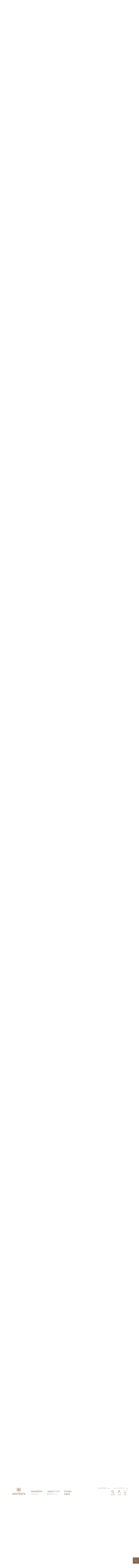

--- FILE ---
content_type: text/html;charset=UTF-8
request_url: https://www.amritara.com/f/materiallist?id=d06
body_size: 49509
content:
<!DOCTYPE html>
<html lang="ja"><head>
  <meta charset="UTF-8">
  
  <title>原材料一覧｜国産オーガニックコスメ≪公式≫AMRITARA(アムリターラ)</title>
  <meta name="viewport" content="width=device-width">


    <meta name="description" content="○ベースになる水分 水富士山の湧水と精製水。富士山の湧き水は300年の長い年月を経て、ゆっくりと山に濾過され富士の裾野に湧き出る。精製水は、紙フィルターろ過→活性炭フィルターろ過→RO膜→イオン交換樹脂という行程を経た、不純物が含まれない純水。">
  
  <link rel="stylesheet" href="https://amritara.itembox.design/system/fs_style.css?t=20251118042546">
  <link rel="stylesheet" href="https://amritara.itembox.design/generate/theme1/fs_theme.css?t=20260113110612">
  <link rel="stylesheet" href="https://amritara.itembox.design/generate/theme1/fs_original.css?t=20260113110612">
  
  
  
  
  
  
  <script>
    window._FS=window._FS||{};_FS.val={"tiktok":{"enabled":false,"pixelCode":null},"recaptcha":{"enabled":false,"siteKey":null},"clientInfo":{"memberId":"guest","fullName":"ゲスト","lastName":"","firstName":"ゲスト","nickName":"ゲスト","stageId":"","stageName":"","subscribedToNewsletter":"false","loggedIn":"false","totalPoints":"","activePoints":"","pendingPoints":"","purchasePointExpiration":"","specialPointExpiration":"","specialPoints":"","pointRate":"","companyName":"","membershipCardNo":"","wishlist":"","prefecture":""},"enhancedEC":{"ga4Dimensions":{"userScope":{"stage":"{@ member.stage_order @}","login":"{@ member.logged_in @}"}},"amazonCheckoutName":"Amazonペイメント","measurementId":"G-1PXFDSPE1M","dimensions":{"dimension1":{"key":"log","value":"{@ member.logged_in @}"},"dimension2":{"key":"mem","value":"{@ member.stage_order @}"}}},"shopKey":"amritara","device":"PC","cart":{"stayOnPage":false}};
  </script>
  
  <script src="/shop/js/webstore-nr.js?t=20251118042546"></script>
  <script src="/shop/js/webstore-vg.js?t=20251118042546"></script>
  
    <script src="//r2.future-shop.jp/fs.amritara/pc/recommend.js"></script>
  
  
  
  
  
  
  
  
    <script type="text/javascript" >
      document.addEventListener('DOMContentLoaded', function() {
        _FS.CMATag('{"fs_member_id":"{@ member.id @}","fs_page_kind":"custom","fs_custom_url":"materiallist"}')
      })
    </script>
  
  
  <meta name="viewport" content="initial-scale=1, viewport-fit=cover">
<link rel="preconnect" href="https://fonts.gstatic.com"> 
<link href="https://fonts.googleapis.com/css2?family=Noto+Serif+JP:wght@200;300;400;500;700&display=swap" rel="stylesheet">
<link rel="stylesheet" type="text/css" href="https://amritara.itembox.design/item/css/bootstrap-grid.min.css?t=20260123173617">
<link rel="stylesheet" type="text/css" href="https://amritara.itembox.design/item/css/base.min.css?t=20260123173617">
<link rel="stylesheet" type="text/css" href="https://amritara.itembox.design/item/css/common.min.css?t=20260123173617">
<link rel="stylesheet" type="text/css" href="https://amritara.itembox.design/item/css/page.min.css?t=20260123173617">
<link rel="stylesheet" type="text/css" href="https://amritara.itembox.design/item/css/mod2022.css?t=20260123173617">

<link rel="stylesheet" type="text/css" href="https://amritara.itembox.design/item/css/re_top.min.css?t=20260123173617">

<!--<script type="text/javascript" src="//typesquare.com/3/tsst/script/ja/typesquare.js?600fc0869aa049ffbabc6ee9e90393a3"
  charset="utf-8"></script>-->
<script src="https://code.jquery.com/jquery-3.5.1.min.js"
  integrity="sha256-9/aliU8dGd2tb6OSsuzixeV4y/faTqgFtohetphbbj0=" crossorigin="anonymous"></script>
<script>
  var hoverEventType = window.ontouchstart !== null ? 'mouseenter' : 'click';
  var hoverEventType2 = window.ontouchstart !== null ? 'mouseleave' : 'click';
  //Loading
  $(window).on('load', function () {
    $('.letter-1').each(function (e) {
      setTimeout(() => {
        $(this)
          .children('span')
          .each(function (i) {
            $(this).addClass('mv-move');
          });
      }, 600 * e);
    });
    setTimeout(() => {
      $('.top-mv .d-flex').animate({ opacity: 1 });
    }, 1200);
  });

  //ヘッダ固定
  $(function () {
    var navPos = $('.header').offset().top;
    var navHeight = $('.header').outerHeight();
    $(window).on('scroll', function () {
      if ($(this).scrollTop() > navPos) {
        $('body').css('padding-top', navHeight);
        $('.header').addClass('m_fixed');
      } else {
        $('body').css('padding-top', 0);
        $('.header').removeClass('m_fixed');
      }
    });
  });

  $(window).on('load', function () {
    const setFillHeight = () => {
      const vh = window.innerHeight * 0.01;
      document.documentElement.style.setProperty('--vh', `${vh}px`);
    };

    let vw = window.innerWidth;

    window.addEventListener('resize', () => {
      if (vw === window.innerWidth) {
        // 画面の横幅にサイズ変動がないので処理を終える
        return;
      }

      // 画面の横幅のサイズ変動があった時のみ高さを再計算する
      vw = window.innerWidth;
      setFillHeight();
    });

    // 初期化
    setFillHeight();
  });
  //ハンバーガーメニューSP
  document.addEventListener('DOMContentLoaded', function () {
    var mql = window.matchMedia('screen and (max-width: 767px)');

    $('.nav01').on(hoverEventType, function () {
      if ($(this).hasClass('open')) {
        if (window.ontouchstart === null) {
          $(this).removeClass('open');
          $('.menu-box').hide();
        }
      } else {
        $('.nav-btn').not(this).removeClass('open');
        $('.nav_tab_content').hide();
        $('.nav-btn.open,btn-search').removeClass('open');
        $(this).addClass('open');
        $('.menu-box').not('.cate-box').hide();
        $('.menu-box.cate-box').show();
        $('html').addClass('scroll-prevent'); // 追記
        $('.nav_tab_block01 input').prop('checked', true);
        $('.nav_tab_block01 .nav_tab_content').show();
        $('.nav_tab_switch').on('click', function () {
          if ($(this).attr('checked', 'checked')) {
            $('.nav_tab_switch').not(this).parent().next().hide();
            $(this).parent().next().show();
          }
        });
      }
    });

    function checkBreakPoint(mql) {
      if (mql.matches) {
        $('.nav_tab_switch').off('click');
        $('.nav_tab_content').hide();
        $('.linkbox_right ul').hide();

        $('.nav_tab_switch').on('click', function () {
          $(this).parent().toggleClass('open');
          $(this).parent().next().slideToggle(300);
        });
        $('.linkbox_right h3').on('click', function () {
          $(this).toggleClass('open');
          $(this).next('ul').slideToggle(300);
        });

        $('.hd_menu_btn').click(function () {
          $('.hd_menu_btn').toggleClass('open');
          $('#hd_menubox').slideToggle(400);
          if ($(this).hasClass('open')) {
            $('.btn-search,.menu-search').removeClass('open');
            $('.menu-box').hide();
            $('#hd_menubox').slideDown(400);
            $('html').addClass('scroll-prevent'); // 追記
          } else {
            $('html').removeClass('scroll-prevent'); // 追記
          }
        });
      } else {
        $('.hd_menu_btn').off('click');
        $('.nav_tab_switch').off('click');
        $('.linkbox_right h3').off('click');
        $('.nav_tab_content').show();
        $('.linkbox_right ul').show();
      }
    }

    // ブレイクポイントの瞬間に発火
    mql.addListener(checkBreakPoint);

    // 初回チェック
    checkBreakPoint(mql);
  });

  //グローバルナビ
  function nav_hover(nav_btn, nav_box) {
    $(nav_btn).on(hoverEventType, function () {
      $('.nav-btn').not(nav_btn).removeClass('open');
      if ($(nav_btn).hasClass('open')) {
        if (window.ontouchstart === null) {
          $(this).removeClass('open');
          $('.menu-box').hide();
        }
      } else {
        $('.nav-btn.open').removeClass('open');
        $(nav_btn).addClass('open');
        $('.menu-box').not(nav_box).hide();
        $(nav_box).show();
        $('html').addClass('scroll-prevent'); // 追記
      }
    });
  }

  $(function () {
    /*私たちについて*/
    nav_hover('.nav02', '.nav-box02');
    /*店舗情報*/
    nav_hover('.nav03', '.nav-box03');
    /*検索*/
    nav_hover('.btn-search', '#menubox-search');
    /*ログイン*/
    nav_hover('.btn-login', '.login-box');
  });

  //閉じる
  $(window).on('load', function () {
    $('.btn_close').on('click', function () {
      $('html').removeClass('scroll-prevent'); // 追記
      $('#gnav li,.hd_menu_btn,.btn-search').removeClass('open');
      $('#hd_menubox').hide();
      $('#menubox-search-dtl').hide();
    });
  });

  //サイドナビ現在ページ
  $(document).ready(function () {
    var url = window.location.pathname;
    $('.side-menu a[href="' + url + '"]').addClass('active');
  });

  //サイドナビアコーディオン
  $(document).ready(function () {
    $('span.fs-pt-menu__heading a').parent().addClass('has-children');
    $('aside span.fs-pt-menu__heading--lv1').addClass('has-nochildren');
  });
  $(window).on('load', function () {
    $('span.fs-pt-menu__heading')
      .not('.has-children')
      .not('.has-nochildren')
      .on('click', function () {
        $(this).toggleClass('open');
        $(this).next('ul.fs-pt-menu__submenu').slideToggle(400);
      });
  });

  //サイドナビPChover
  $(function () {
    $('li.fs-pt-menu__item--lv2')
      .on(hoverEventType, function () {
        $(this).children('span.open').removeClass('open');
        $(this).children('span.open').next('ul.fs-pt-menu--lv3').slideUp(400);
        $(this).children('span').toggleClass('open');
        $(this).children('span').next('ul.fs-pt-menu--lv3').slideToggle(400);
      })
      .mouseleave(function () {
        $(this).children('span').removeClass('open');
        $(this).children('span').next('ul.fs-pt-menu--lv3').slideUp(400);
        return false;
      });
  });

  var widthFlag = '';
  var widthFlagtab = '';
  $(function () {
    // 画面サイズのチェック
    $(window).on('load resize', function () {
      widthCheck();

      //タッチデバイスかどうか
      if (window.ontouchstart !== null) {
        $('.menu-box,body').on({
          mouseenter: function (event) {
            if (!$(event.target).closest('.menu-box').length) {
              $('.menu-box:not(:has("input[name=keyword]:focus"))').hide();
              $('.open').not('.hd_menu_btn').removeClass('open');
            }
          },
          mouseleave: function (event) {
               if (!$(event.target).closest('.menu-box').length || !$(event.target).closest('.navbar-nav-left').length || !$(event.target).closest('.navbar-nav-right').length) {
              $('.menu-box:not(:has("input[name=keyword]:focus"))').hide();
              $('.open').not('.hd_menu_btn').removeClass('open');
            }
          }
        });
      }
    });
    $('.fs-c-heading--page,.fs-c-breadcrumb,.fs-l-main').on('click', function () {
      $('.menu-box').hide();
      $('.open').not('.hd_menu_btn').removeClass('open');
    });
  });
  // 画面サイズのチェック

  function widthCheck() {
    // 画面幅取得
    var winWidth = $(window).width();

    if (768 < winWidth <= 960 && widthFlagtab != 'tabsp') {
      widthFlagtab = 'tabsp';

      $('.top-about .ac-btn').on('click', function () {
        $(this).toggleClass('ac-open');
        $(this).next('.right').slideToggle(400);
      });
    } else if (winWidth > 960 && widthFlagtab != 'tabpc') {
      widthFlagtab = 'tabpc';

      $('.top-about .right').show();
      $('.top-about .ac-btn').off('click');
    }
    // 画面幅767以下でフラグがspでない時
    if (winWidth <= 767 && widthFlag != 'sp') {
      // フラグをSPに変更
      widthFlag = 'sp';
      //フッターアコーディオン
      $('footer h2.sitemap-ttl').on('click', function () {
        $(this).toggleClass('ft-open');
        $(this).next('.sitemap').slideToggle(400);
      });

      // 画面幅767よりおおきく、フラグがpcでない時
    } else if (winWidth > 767 && widthFlag != 'pc') {
      // フラグをPCに変更
      widthFlag = 'pc';
      $('.sitemap').show();
      $('footer h2.sitemap-ttl').off('click');

      $('p.menu-close').on('click', function () {
        $('.menu-box').hide();
        $('.open').not('.hd_menu_btn').removeClass('open');
      });
    }
  }

  //アコーディオン
  function accordion(ac_btn, ac_box, open_class) {
    $(ac_btn).next(ac_box).hide();
    $(ac_btn).on('click', function () {
      $(this).toggleClass(open_class);
      $(this).next(ac_box).slideToggle(300);
    });
  }

  $(function () {
    //FAQ
    accordion('#faq dt', 'dd', 'faq_open');

    //商品詳細アコーディオン
    accordion('.dtl-ac', '.dtl-ac-box', 'dtl_open');
  });

  //ページトップ
  $(document).ready(function () {
    var pagetop = $('.PageTop');
    var carttop = $('.cart-top');
    $(window).on('scroll', function () {
      scrollHeight = $(document).height();
      scrollPosition = $(window).height() + $(window).scrollTop();
      footHeight = $('footer').innerHeight(); //footerの高さ（＝止めたい位置）

      if (window.matchMedia('(min-width:768px)').matches) {
        if ($(this).scrollTop() > 550) {
          pagetop.add(carttop).fadeIn();
        } else {
          pagetop.add(carttop).fadeOut();
        }

        if (scrollHeight - scrollPosition <= footHeight) {
          pagetop.css({
            position: 'fixed',
            bottom: 0,
          });
        } else {
          pagetop.css({
            position: 'fixed',
            bottom: '0',
          });
        }
      } else if (window.matchMedia('(max-width:767px)').matches) {
        if ($(this).scrollTop() > 1000) {
          carttop.fadeIn();
          carttop.css({
            position: 'fixed',
            right: '0',
            bottom: '76px',
          });
          pagetop.fadeIn();
          pagetop.css({
            position: 'fixed',
            right: '0',
            bottom: '0',
          });
        } else {
          carttop.fadeOut();
          pagetop.fadeOut();
        }

        if (scrollHeight - scrollPosition <= footHeight) {
          carttop.css({
            position: 'absolute',
            bottom: '-40px',
          });
        } else {
          carttop.css({
            position: 'fixed',
            bottom: '76px',
          });
        }
      }
    });
    pagetop.click(function () {
      $('body, html').animate({ scrollTop: 0 }, 400);
      return false;
    });
  });

  /*-------------------------------------------
    ページ内スクロール
  --------------------------------------------*/
  $(document).ready(function () {
    var urlHash = location.hash;
    if (urlHash) {
      $('body,html').stop().scrollTop(0);
      setTimeout(function () {
        var target = $(urlHash);
        if (window.matchMedia('(max-width:767px)').matches) {
          var position2 = target.offset().top - 65;
          $('body,html').stop().animate({ scrollTop: position2 }, 400);
        } else {
          var position = target.offset().top - 109;
          $('body,html').stop().animate({ scrollTop: position }, 400);
        }
      }, 300);
    }
    $('a[href^="#"]').click(function () {
      var href = $(this).attr('href');
      var target = $(href);
      if (window.matchMedia('(max-width:767px)').matches) {
        var position2 = target.offset().top - 65;
        $('body,html').stop().animate({ scrollTop: position2 }, 400);
        return false;
      } else {
        var position = target.offset().top - 109;
        $('body,html').stop().animate({ scrollTop: position }, 400);
        return false;
      }
    });
  });

  $(function () {
    function pagelink(heightnum) {
      var headerHight = heightnum;
      var url = $(location).attr('href');
      if (url.indexOf('?id=') == -1) {
        return false;
      } else {
        var url_sp = url.split('?id=');
        var hash = '#' + url_sp[url_sp.length - 1];
        var target3 = $(hash);

        if (window.matchMedia('(max-width:767px)').matches) {
          var position3 = target3.offset().top - 65;
          $('html, body').animate({ scrollTop: position3 }, 400, 'swing');
          return false;
        } else {
          var position4 = target3.offset().top - 109;
          $('html, body').animate({ scrollTop: position4 }, 400, 'swing');
          return false;
        }
      }
    }
    pagelink(60);
  });


</script>
<script type="text/javascript" src="https://amritara.itembox.design/item/js/tab.js?t=20260123173617"></script>

<link rel="stylesheet" type="text/css" href="https://amritara.itembox.design/item/css/designe.min.css?t=20260123173617">
<link rel="stylesheet" type="text/css" href="https://amritara.itembox.design/item/css/free-page.min.css?t=20260123173617"/>
<link rel="stylesheet" type="text/css" href="https://amritara.itembox.design/item/css/15thaniv.min.css?t=20260123173617"/>

<script>
$(function(){
    var url = window.location.pathname;
    var url = url.replace('/', '');
    var url = url.replace(/\//g, '-');
    $('body').addClass(url);
});
</script>
<script async src="https://www.googletagmanager.com/gtag/js?id=G-1PXFDSPE1M"></script>

<script><!--
_FS.setTrackingTag('%3C%21--Google+Tag+Manager--%3E%0D%0A%3Cscript%3E%28function%28w%2Cd%2Cs%2Cl%2Ci%29%7Bw%5Bl%5D%3Dw%5Bl%5D%7C%7C%5B%5D%3Bw%5Bl%5D.push%28%7B%27gtm.start%27%3A%0D%0Anew+Date%28%29.getTime%28%29%2Cevent%3A%27gtm.js%27%7D%29%3Bvar+f%3Dd.getElementsByTagName%28s%29%5B0%5D%2C%0D%0Aj%3Dd.createElement%28s%29%2Cdl%3Dl%21%3D%27dataLayer%27%3F%27%26l%3D%27%2Bl%3A%27%27%3Bj.async%3Dtrue%3Bj.src%3D%0D%0A%27https%3A%2F%2Fwww.googletagmanager.com%2Fgtm.js%3Fid%3D%27%2Bi%2Bdl%3Bf.parentNode.insertBefore%28j%2Cf%29%3B%0D%0A%7D%29%28window%2Cdocument%2C%27script%27%2C%27dataLayer%27%2C%27GTM-NRL8MRR%27%29%3B%3C%2Fscript%3E%0D%0A%3C%21--END+Google+Tag+Manager--%3E%0A%3C%21--+Meta+Pixel+Code+--%3E%0A%3Cscript%3E%0A%21function%28f%2Cb%2Ce%2Cv%2Cn%2Ct%2Cs%29%0A%7Bif%28f.fbq%29return%3Bn%3Df.fbq%3Dfunction%28%29%7Bn.callMethod%3F%0An.callMethod.apply%28n%2Carguments%29%3An.queue.push%28arguments%29%7D%3B%0Aif%28%21f._fbq%29f._fbq%3Dn%3Bn.push%3Dn%3Bn.loaded%3D%210%3Bn.version%3D%272.0%27%3B%0An.queue%3D%5B%5D%3Bt%3Db.createElement%28e%29%3Bt.async%3D%210%3B%0At.src%3Dv%3Bs%3Db.getElementsByTagName%28e%29%5B0%5D%3B%0As.parentNode.insertBefore%28t%2Cs%29%7D%28window%2C+document%2C%27script%27%2C%0A%27https%3A%2F%2Fconnect.facebook.net%2Fen_US%2Ffbevents.js%27%29%3B%0Afbq%28%27init%27%2C+%271502434246844821%27%29%3B%0Afbq%28%27track%27%2C+%27PageView%27%29%3B%0A%3C%2Fscript%3E%0A%3Cnoscript%3E%3Cimg+height%3D%221%22+width%3D%221%22+style%3D%22display%3Anone%22%0Asrc%3D%22https%3A%2F%2Fwww.facebook.com%2Ftr%3Fid%3D1502434246844821%26ev%3DPageView%26noscript%3D1%22%0A%2F%3E%3C%2Fnoscript%3E%0A%3C%21--+End+Meta+Pixel+Code+--%3E%0A%0A%3C%21--+Meta+Pixel+Code+--%3E%0A%3Cscript%3E%0A%21function%28f%2Cb%2Ce%2Cv%2Cn%2Ct%2Cs%29%0A%7Bif%28f.fbq%29return%3Bn%3Df.fbq%3Dfunction%28%29%7Bn.callMethod%3F%0An.callMethod.apply%28n%2Carguments%29%3An.queue.push%28arguments%29%7D%3B%0Aif%28%21f._fbq%29f._fbq%3Dn%3Bn.push%3Dn%3Bn.loaded%3D%210%3Bn.version%3D%272.0%27%3B%0An.queue%3D%5B%5D%3Bt%3Db.createElement%28e%29%3Bt.async%3D%210%3B%0At.src%3Dv%3Bs%3Db.getElementsByTagName%28e%29%5B0%5D%3B%0As.parentNode.insertBefore%28t%2Cs%29%7D%28window%2C+document%2C%27script%27%2C%0A%27https%3A%2F%2Fconnect.facebook.net%2Fen_US%2Ffbevents.js%27%29%3B%0Afbq%28%27init%27%2C+%27362833063867541%27%29%3B%0Afbq%28%27track%27%2C+%27PageView%27%29%3B%0A%3C%2Fscript%3E%0A%3Cnoscript%3E%3Cimg+height%3D%221%22+width%3D%221%22+style%3D%22display%3Anone%22%0Asrc%3D%22https%3A%2F%2Fwww.facebook.com%2Ftr%3Fid%3D362833063867541%26ev%3DPageView%26noscript%3D1%22%0A%2F%3E%3C%2Fnoscript%3E%0A%3C%21--+End+Meta+Pixel+Code+--%3E%0A%3C%21--+LINE+Tag+Base+Code+--%3E%0A%3C%21--+Do+Not+Modify+--%3E%0A%3Cscript%3E%0A%28function%28g%2Cd%2Co%29%7B%0A++g._ltq%3Dg._ltq%7C%7C%5B%5D%3Bg._lt%3Dg._lt%7C%7Cfunction%28%29%7Bg._ltq.push%28arguments%29%7D%3B%0A++var+h%3Dlocation.protocol%3D%3D%3D%27https%3A%27%3F%27https%3A%2F%2Fd.line-scdn.net%27%3A%27http%3A%2F%2Fd.line-cdn.net%27%3B%0A++var+s%3Dd.createElement%28%27script%27%29%3Bs.async%3D1%3B%0A++s.src%3Do%7C%7Ch%2B%27%2Fn%2Fline_tag%2Fpublic%2Frelease%2Fv1%2Flt.js%27%3B%0A++var+t%3Dd.getElementsByTagName%28%27script%27%29%5B0%5D%3Bt.parentNode.insertBefore%28s%2Ct%29%3B%0A++++%7D%29%28window%2C+document%29%3B%0A_lt%28%27init%27%2C+%7B%0A++customerType%3A+%27lap%27%2C%0A++tagId%3A+%276c71ad83-e055-423b-bdf6-3c250e16dfa4%27%0A%7D%29%3B%0A_lt%28%27send%27%2C+%27pv%27%2C+%5B%276c71ad83-e055-423b-bdf6-3c250e16dfa4%27%5D%29%3B%0A%3C%2Fscript%3E%0A%3Cnoscript%3E%0A++%3Cimg+height%3D%221%22+width%3D%221%22+style%3D%22display%3Anone%22%0A+++++++src%3D%22https%3A%2F%2Ftr.line.me%2Ftag.gif%3Fc_t%3Dlap%26t_id%3D6c71ad83-e055-423b-bdf6-3c250e16dfa4%26e%3Dpv%26noscript%3D1%22+%2F%3E%0A%3C%2Fnoscript%3E%0A%3C%21--+End+LINE+Tag+Base+Code+--%3E%0A%3C%21--+Begin+Mieruca+Embed+Code+--%3E%0A%3Cscript+type%3D%22text%2Fjavascript%22+id%3D%22mierucajs%22%3E%0Awindow.__fid+%3D+window.__fid+%7C%7C+%5B%5D%3B__fid.push%28%5B304936545%5D%29%3B%0A%28function%28%29+%7B%0Afunction+mieruca%28%29%7Bif%28typeof+window.__fjsld+%21%3D+%22undefined%22%29+return%3B+window.__fjsld+%3D+1%3B+var+fjs+%3D+document.createElement%28%27script%27%29%3B+fjs.type+%3D+%27text%2Fjavascript%27%3B+fjs.async+%3D+true%3B+fjs.id+%3D+%22fjssync%22%3B+var+timestamp+%3D+new+Date%3Bfjs.src+%3D+%28%27https%3A%27+%3D%3D+document.location.protocol+%3F+%27https%27+%3A+%27http%27%29+%2B+%27%3A%2F%2Fhm.mieru-ca.com%2Fservice%2Fjs%2Fmieruca-hm.js%3Fv%3D%27%2B+timestamp.getTime%28%29%3B+var+x+%3D+document.getElementsByTagName%28%27script%27%29%5B0%5D%3B+x.parentNode.insertBefore%28fjs%2C+x%29%3B+%7D%3B%0AsetTimeout%28mieruca%2C+500%29%3B+document.readyState+%21%3D+%22complete%22+%3F+%28window.attachEvent+%3F+window.attachEvent%28%22onload%22%2C+mieruca%29+%3A+window.addEventListener%28%22load%22%2C+mieruca%2C+false%29%29+%3A+mieruca%28%29%3B%0A%7D%29%28%29%3B%0A%3C%2Fscript%3E%0A%3C%21--+End+Mieruca+Embed+Code+--%3E%0A%3Cscript+src%3D%22https%3A%2F%2Fasset.c-rings.net%2Fscript%2Fcr_effectLog-v21a.min.js%22+type%3D%22text%2Fjavascript%22%3E%3C%2Fscript%3E%0A%3Cscript+src%3D%22https%3A%2F%2Fasset.c-rings.net%2Fscript%2Fcr_web_access-2.0.0.min.js%22+type%3D%22text%2Fjavascript%22%3E%3C%2Fscript%3E%0A%3Cscript%3EPAC_CR_WEBACCESS.Track%28%226b7800dedc033d59d0fa2cfe24229c94eeee25e925414ed5ba81a1310fe9ff7a%22%2C%7Bcv%3Atrue%7D%29%3B%3C%2Fscript%3E%0A%3Cscript%3EPAC_CR_WEBACCESS.SendValue%28%22aD7EoIwLaO8_%22%2C+%7B%40+member.id+%40%7D%29%3B%3C%2Fscript%3E%0A%3Cscript+src%3D%22https%3A%2F%2Fd.shutto-translation.com%2Ftrans.js%3Fid%3D61140%22%3E%3C%2Fscript%3E%0A%3Cscript%3E%0A++__stt.on%28%27setLangHit%27%2C+function%28event%29+%7B%0A++++gtag%28%27event%27%2C%27shuttotrans_set_lang%27%2C+%7B%0A++++++%27shuttotrans_lang%27%3A+event.lang%0A++++%7D%29%3B%0A++%7D%29%3B%0A%3C%2Fscript%3E%0A%3Cscript%3E%28function%28%29%7B%0Avar+w%3Dwindow%2Cd%3Ddocument%3B%0Avar+s%3D%22https%3A%2F%2Fapp.chatplus.jp%2Fcp.js%22%3B%0Ad%5B%22__cp_d%22%5D%3D%22https%3A%2F%2Fapp.chatplus.jp%22%3B%0Ad%5B%22__cp_c%22%5D%3D%22da1cb878_1%22%3B%0Avar+a%3Dd.createElement%28%22script%22%29%2C+m%3Dd.getElementsByTagName%28%22script%22%29%5B0%5D%3B%0Aa.async%3Dtrue%2Ca.src%3Ds%2Cm.parentNode.insertBefore%28a%2Cm%29%3B%7D%29%28%29%3B%3C%2Fscript%3E%0A%3C%21--+Google+tag+%28gtag.js%29+--%3E%0A%3Cscript+async+src%3D%22https%3A%2F%2Fwww.googletagmanager.com%2Fgtag%2Fjs%3Fid%3DAW-17675954045%22%3E%3C%2Fscript%3E%0A%3Cscript%3E%0A++window.dataLayer+%3D+window.dataLayer+%7C%7C+%5B%5D%3B%0A++function+gtag%28%29%7BdataLayer.push%28arguments%29%3B%7D%0A++gtag%28%27js%27%2C+new+Date%28%29%29%3B%0A%0A++gtag%28%27config%27%2C+%27AW-17675954045%27%2C+%7B+%27+allow_enhanced_conversions%27%3Atrue+%7D%29%3B%0A%3C%2Fscript%3E%0A');
--></script>
</head>
<body class="fs-body-custom" id="fs_CustomPage">
<script><!--
_FS.setTrackingTag('%3Cscript%3E%0D%0A%28function%28w%2Cd%2Cs%2Cc%2Ci%29%7Bw%5Bc%5D%3Dw%5Bc%5D%7C%7C%7B%7D%3Bw%5Bc%5D.trackingId%3Di%3B%0D%0Avar+f%3Dd.getElementsByTagName%28s%29%5B0%5D%2Cj%3Dd.createElement%28s%29%3Bj.async%3Dtrue%3B%0D%0Aj.src%3D%27%2F%2Fcdn.contx.net%2Fcollect.js%27%3Bf.parentNode.insertBefore%28j%2Cf%29%3B%0D%0A%7D%29%28window%2Cdocument%2C%27script%27%2C%27contx%27%2C%27CTX-x-AZnOCBp7%27%29%3B%0D%0A%3C%2Fscript%3E%0D%0A%0A%3C%21--AudienceOne--%3E%0D%0A%3Cscript+type%3D%22text%2Fjavascript%22+charset%3D%22UTF-8%22%3E%0D%0A%22use+strict%22%3B%21function%28e%2Cr%2Ct%2Ca%29%7Bif%28%21e.a1tracker%29%7Bvar+n%3De.a1tracker%3D%7B%7D%3Bn.VERSION%3D%22v0.6.3%22%2Cn.queue%3Dn.queue%7C%7C%5B%5D%3Bfor%28var+s%3D0%3Bs%3Ct.length%3Bs%2B%2B%29%7Bvar+u%3Dt%5Bs%5D%3Bn%5Bu%5D%3Dn%5Bu%5D%7C%7Cfunction%28e%29%7Breturn+function%28%29%7Bfor%28var+r%3Darguments.length%2Ct%3DArray%28r%29%2Ca%3D0%3Ba%3Cr%3Ba%2B%2B%29t%5Ba%5D%3Darguments%5Ba%5D%3Bn.queue.push%28%7Bname%3Ae%2Carguments%3At.slice%28%29%7D%29%7D%7D%28u%29%7Dvar+c%3Dr.createElement%28%22script%22%29%2Ci%3Dr.getElementsByTagName%28%22script%22%29%5B0%5D%3Bc.async%3D%210%2Cc.src%3D%22%2F%2Fimg.ak.impact-ad.jp%2Fut%2Fa1%2Ftracking.min.js%22%2Ci.parentNode.insertBefore%28c%2Ci%29%7D%7D%28window%2Cdocument%2C%5B%22ready%22%2C%22send%22%2C%22sendEvent%22%2C%22setParams%22%2C%22initParams%22%2C%22sendCustomerId%22%2C%22getSegments%22%2C%22getUserId%22%5D%29%3B%0D%0Aa1tracker.sendCustomerId%28%27810c6592b7446ae1%27%2C+%7B+cid%3A+%27%7B%40+member.id+%40%7D%27%2C+sp%3A+%27uid%27+%7D%29%3B%0D%0A%3C%2Fscript%3E%0D%0A%3Cscript+type%3D%22text%2Fjavascript%22%3E%28function%28d%2Cu%29%7Bvar+b%3Dd.getElementsByTagName%28%22script%22%29%5B0%5D%2Cj%3Dd.createElement%28%22script%22%29%3Bj.async%3Dtrue%3Bj.src%3Du%3Bb.parentNode.insertBefore%28j%2Cb%29%3B%7D%29%28document%2C%22%2F%2Fimg.ak.impact-ad.jp%2Fut%2F810c6592b7446ae1_5682.js%22%29%3B%3C%2Fscript%3E%0D%0A%3C%21--AudienceOne--%3E%0A%3C%21--+Google+Tag+Manager+%28noscript%29+--%3E%0A%3Cnoscript%3E%3Ciframe+src%3D%22https%3A%2F%2Fwww.googletagmanager.com%2Fns.html%3Fid%3DGTM-NRL8MRR%22%0Aheight%3D%220%22+width%3D%220%22+style%3D%22display%3Anone%3Bvisibility%3Ahidden%22%3E%3C%2Fiframe%3E%3C%2Fnoscript%3E%0A%3C%21--+End+Google+Tag+Manager+%28noscript%29+--%3E');
--></script>
<div class="fs-l-page">
<header class="fs-l-header">
<section class="header">
    <div class="container">
        <div class="row row-cols-3">
            <div class="col-4 col-md-3 col-lg-2">
                <!-- **ECサイトロゴ（フリーパーツ）↓↓ -->
<div class="fs-l-header__logo">
  <div class="fs-p-logo">
    <a href="/"><img src="https://amritara.itembox.design/item/images/top/@1x/hdr_logo.png?t=20260123173617" srcset="https://amritara.itembox.design/item/images/top/@1x/hdr_logo.png?t=20260123173617 1x,https://amritara.itembox.design/item/images/top/@2x/hdr_logo.png?t=20260123173617 2x" alt="アムリターラ" class="fs-p-logo__image"></a>
  </div>
</div>
<!-- **ECサイトロゴ（フリーパーツ）↑↑ -->
            </div>
            
            <div class="col-4 col-md-5 col-lg-6">
                <div class="pctb">
                    <ul class="navbar-nav-left flex">
                        <li class="nav-item nav-btn nav01">
                            <p>
                                <span class="image">
                                    <img src="https://amritara.itembox.design/item/images/top/@1x/hdr_nav01.png?t=20260123173617"
                                        srcset="https://amritara.itembox.design/item/images/top/@1x/hdr_nav01.png?t=20260123173617 1x,https://amritara.itembox.design/item/images/top/@2x/hdr_nav01.png?t=20260123173617 2x"
                                        alt="ショッピング">
                                </span>
                            </p>
                        </li>
                        <li class="nav-item nav-btn nav02">
                            <p>
                                <span class="image">
                                    <img src="https://amritara.itembox.design/item/images/top/@1x/hdr_nav02.png?t=20260123173617"
                                        srcset="https://amritara.itembox.design/item/images/top/@1x/hdr_nav02.png?t=20260123173617 1x,https://amritara.itembox.design/item/images/top/@2x/hdr_nav02.png?t=20260123173617 2x"
                                        alt="私たちについて">
                                </span>
                            </p>
                        </li>
                        <li class="nav-item nav-btn nav03">
                            <p>
                                <span class="image">
                                    <img src="https://amritara.itembox.design/item/images/top/@1x/hdr_nav03.png?t=20260123173617"
                                        srcset="https://amritara.itembox.design/item/images/top/@1x/hdr_nav03.png?t=20260123173617 1x,https://amritara.itembox.design/item/images/top/@2x/hdr_nav03.png?t=20260123173617 2x"
                                        alt="店舗情報">
                                </span>
                            </p>
                        </li>
                    </ul>
                </div>
                <div class="hd_menu sp">
                    <div class="hd_menu_btn">
                        <p class="menu-trigger">
                            <span></span>
                            <span></span>
                        </p>
                        <p class="menu_txt mincho">
                            <img srcset="https://amritara.itembox.design/item/images/sp/hdr_menu.png?t=20260123173617 2x" alt="menu" loading="lazy"
                                class="hd_txt_menu">
                            <img srcset="https://amritara.itembox.design/item/images/sp/hdr_close.png?t=20260123173617 2x" alt="close" loading="lazy"
                                class="hd_txt_close">
                        </p>
                    </div>
                </div>
            </div>
            <div class="col-4 col-md-4">
                <div class="d-flex justify-content-end">
                    <p class="txt-link mincho"><a href="/f/beginners">はじめての方へ</a></p>
                    <p class="txt-link mincho"><a href="/f/guide?gnavpc">ショッピングガイド</a></p>
                    <p class="lang mincho"><span>Language</span></p>
                </div>
                <ul class="navbar-nav-right flex">
                    <li class="nav-item nav-btn btn-search">
                        <p class="image">
                            <picture>
                                <source
                                    srcset="https://amritara.itembox.design/item/images/top/@1x/hdr_search.png?t=20260123173617 1x,https://amritara.itembox.design/item/images/top/@2x/hdr_search.png?t=20260123173617 2x"
                                    media="(min-width: 600px)" alt="">
                                <source srcset="https://amritara.itembox.design/item/images/sp/hdr_search.png?t=20260123173617 2x" alt="">
                                <img src="https://amritara.itembox.design/item/images/top/@1x/hdr_search.png?t=20260123173617" alt="検索">
                            </picture>
                        </p>
                    </li>
                    <li class="nav-item nav-btn btn-login">
                        <p>
                            <picture>
                                <source
                                    srcset="https://amritara.itembox.design/item/images/top/@1x/hdr_login.png?t=20260123173617 1x,https://amritara.itembox.design/item/images/top/@2x/hdr_login.png?t=20260123173617 2x"
                                    media="(min-width: 600px)" alt="">
                                <source srcset="https://amritara.itembox.design/item/images/sp/hdr_login.png?t=20260123173617 2x" alt="">
                                <img src="https://amritara.itembox.design/item/images/top/@1x/hdr_login.png?t=20260123173617" alt="ログイン">
                            </picture>
                        </p>
                    </li>
                    <li class="nav-item">
                        <a href="/p/cart/" class="fs-p-headerNavigation__viewCartButton fs-p-headerNavigation__link">
                            <p>
                                <picture>
                                    <source
                                        srcset="https://amritara.itembox.design/item/images/top/@1x/hdr_cart.png?t=20260123173617 1x,https://amritara.itembox.design/item/images/top/@2x/hdr_cart.png?t=20260123173617 2x"
                                        media="(min-width: 600px)" alt="">
                                    <source srcset="https://amritara.itembox.design/item/images/sp/hdr_cart.png?t=20260123173617 2x" alt="">
                                    <img src="https://amritara.itembox.design/item/images/top/@1x/hdr_cart.png?t=20260123173617" alt="カート">
                                </picture>
                            </p>
                            <span class="fs-p-cartItemNumber fs-client-cart-count"></span>
                        </a>
                    </li>
                </ul>
            </div>
        </div>
    </div>
    <nav id="hd_menubox">
        <div>
            <div>
                <div class="hd_menubox-bg fs-clientInfo">
                    <ul class="list_col list_member">
                        <li class="arrow_m login-{@ member.logged_in @}"><a href="/p/register?menusp">新規<span
                                    class="d-inline-block">会員登録</span></a></li>
                        <li class="arrow_m logout-{@ member.logged_in @}"><a href="/p/logout?menusp">ログアウト</a></li>
                        <li class="arrow_m"><a href="/my/top?menusp">マイページ</a></li>
                        <li class="arrow_m"><a href="/f/beginners">はじめての方へ</a></li>
                        <li class="arrow_m"><a href="/f/guide?menusp">ご利用ガイド</a></li>
                    </ul>
                    <p class="hd-menu-txt center mincho">10,800円（税込）以上ご購入で送料無料</p>
                </div>
                <ul id="menu-search-list">
                    <li>
                        <h3 class="side-h ac_btn"><img srcset="https://amritara.itembox.design/item/images/sp/menu_nav01.png?t=20260123173617 2x" alt="ショッピング"
                                loading="lazy"></h3>
                        <div class="category-menu">
                            <div class="nav_tab_block nav_tab_block01">
    <label class="nav_tab_label"><input type="radio" name="nav_tab" class="nav_tab_switch"><span>スキンケア</span></label>
    <div class="nav_tab_content">
        <div class="linkbox_wrap d-md-flex flex-md-wrap">
            <div class="linkbox_left">
                <a href="https://www.amritara.com/c/skincare?gnavblock01pc">商品一覧を見る</a>
<div class="shopping center d-flex mincho">
<p>10,800円<span>(税込)<br>以上ご購入で</span></p>
<p class="txt-big">送料無料</p>
</div>
            </div>
            <div class="linkbox_right d-md-flex flex-md-wrap">
                <div class="left">
                    <h3>カテゴリから探す</h3>
                    <ul>
                        <li><a href="https://www.amritara.com/c/skincare/wash?gnavblock01pc">クレンジング・洗顔</a></li>
                        <li><a href="https://www.amritara.com/c/skincare/lotion?gnavblock01pc">化粧水</a></li>
                        <li><a href="https://www.amritara.com/c/skincare/serum?gnavblock01pc">美容液</a></li>
                        <li><a href="https://www.amritara.com/c/skincare/facecream?gnavblock01pc">フェイスクリーム</a></li>
                        <li><a href="https://www.amritara.com/c/skincare/soil?gnavblock01pc">オイル</a></li>
                        <li><a href="https://www.amritara.com/c/skincare/sunscreen?gnavblock01pc">日焼け止め</a></li>
						<li><a href="https://www.amritara.com/c/skincare/lipbodycare?gnavblock01pc">リップ＆ボディケア</a></li>
                        <li><a href="https://www.amritara.com/c/skincare/haircarebath?gnavblock01pc">ヘアケア＆バス</a></li>
                        <li><a href="https://www.amritara.com/c/skincare/oralcare?gnavblock01pc">オーラルケア</a></li>
			<li><a href="https://www.amritara.com/c/femcare?gnavblock01pc">フェムケア</a></li>
                        <li><a href="https://www.amritara.com/c/skincare/goodsbook?gnavblock01pc">雑貨（日用品）・書籍</a></li>
                        <li><a href="https://www.amritara.com/c/skincare/limited?gnavblock01pc">限定商品</a></li>
                        <li><a href="https://www.amritara.com/c/skincare/trialset?gnavblock01pc">トライアルセット</a></li>
                    </ul>
                </div>
                <div class="right">
                    <h3>お悩み別</h3>
                    <ul>
                        <li><a href="https://www.amritara.com/c/skincare/dry?gnavblock01pc">乾燥</a></li>
                        <li><a href="https://www.amritara.com/c/skincare/dullness?gnavblock01pc">くすみ</a></li>
                        <li><a href="https://www.amritara.com/c/skincare/sticky?gnavblock01pc">テカリ・ベタつき</a></li>
                        <li><a href="https://www.amritara.com/c/skincare/resilient?gnavblock01pc">ハリ・つや不足</a></li>
                        <li><a href="https://www.amritara.com/c/skincare/sunburn?gnavblock01pc">紫外線・日焼け</a></li>
                        <li><a href="https://www.amritara.com/c/skincare/head?gnavblock01pc">頭皮・髪の悩み</a></li>
                    </ul>
                    <h3>シリーズ別</h3>
                    <ul>
                        <li><a href="https://www.amritara.com/c/skincare/agingcare?gnavblock01pc">エイジングケア*（ハリ・潤い肌）<br>＊年齢に応じたお手入れ</a></li>
                        <li><a href="https://www.amritara.com/c/skincare/ricegrape?gnavblock01pc">ライス＆グレープ（キメ・つや肌）</a></li>
                        <li><a href="https://www.amritara.com/c/skincare/rose?gnavblock01pc">ローズ（ハリ・つや肌）</a></li>
                        <li><a href="/f/amanebyamritara/?gnavblock01pc">AMANE by amritara</a></li>
                    </ul>
                </div>
            </div><!-- linkbox_right -->
        </div>
        <!--linkbox_wrap-->

        <ul class="linkbox_right d-md-flex flex-md-wrap">
            <!--<li><a href="https://www.amritara.com/c/giftset?gnavblock01pc">ギフトセット</a></li>-->
            <li><a href="https://www.amritara.com/c/giftwrapping?gnavblock01pc">ギフトラッピング</a></li>
            <li><a href="https://www.amritara.com/f/care-procedure?gnavblock01pc">お手入れの手順</a></li>
            <li><a href="/f/massage?gnavblock01pc">オイルトリートメント</a></li>
            <li><a href="/skincare_web/index.html?gnavblock01pc">デジタルカタログ</a></li>
        </ul>
    </div><!-- nav_tab_content -->
</div>
<div class="nav_tab_block nav_tab_block02">
    <label class="nav_tab_label"><input type="radio" name="nav_tab" class="nav_tab_switch"><span>メイクアップ</span></label>
    <div class="nav_tab_content">
        <div class="linkbox_wrap d-md-flex flex-md-wrap">
            <div class="linkbox_left">
                <a href="https://www.amritara.com/c/makeup?gnavblock02pc">商品一覧を見る</a>
                <div class="shopping center d-flex mincho">
<p>10,800円<span>(税込)<br>以上ご購入で</span></p>
<p class="txt-big">送料無料</p>
</div>
            </div>
            <div class="linkbox_right">
                <h3>ベースメイク</h3>
                <ul>
                    <li><a href="https://www.amritara.com/c/makeup/msunscreen?gnavblock02pc">日焼け止め</a></li>
                    <li><a href="https://www.amritara.com/c/makeup/foundation?gnavblock02pc">ファンデーション</a></li>
                    <li><a href="https://www.amritara.com/c/makeup/concealer?gnavblock02pc">コンシーラー</a></li>
                    <li><a href="https://www.amritara.com/c/makeup/loosepowder?gnavblock02pc">ルースパウダー</a></li>
                </ul>
                <h3>カラーメイク</h3>
                <ul>
                    <li><a href="https://www.amritara.com/c/makeup/eyecolor?gnavblock02pc">アイカラー</a></li>
                    <li><a href="https://www.amritara.com/c/makeup/cheek?gnavblock02pc">チーク</a></li>
                    <li><a href="https://www.amritara.com/c/makeup/lipstickgloss?gnavblock02pc">口紅・グロス</a>
                    </li>
                </ul>
                <h3>お悩み別</h3>
                <ul>
                    <li><a href="https://www.amritara.com/c/makeup/complexion?gnavblock02pc">顔色</a></li>
                    <li><a href="https://www.amritara.com/c/makeup/mdry?gnavblock02pc">乾燥</a></li>
                    <li><a href="https://www.amritara.com/c/makeup/spot?gnavblock02pc">シミ・くすみ</a></li>
                    <li><a
                            href="https://www.amritara.com/c/makeup/ultravioletrays?gnavblock02pc">紫外線・日焼け</a></li>
                    <li><a href="https://www.amritara.com/c/makeup/msticky?gnavblock02pc">テカリ・ベタつき</a></li>
                </ul>
                <h3>シリーズ別</h3>
                <ul>
                    <li><a href="/f/amritarayouniverse/?gnavblock02pc">amritara youniverse</a></li>
                </ul>

            </div><!-- linkbox_right -->
        </div>
        <!--linkbox_wrap-->

        <ul class="d-md-flex flex-md-wrap">
            <!--<li><a href="https://www.amritara.com/c/giftset?gnavblock02pc">ギフトセット</a></li>-->
            <li><a href="https://www.amritara.com/c/giftwrapping?gnavblock02pc">ギフトラッピング</a></li>
            <li><a href="/skincare_web/index.html?gnavblock02pc">デジタルカタログ</a></li>
        </ul>
    </div><!-- nav_tab_content -->
</div>
<div class="nav_tab_block nav_tab_block03">
    <label class="nav_tab_label"><input type="radio" name="nav_tab" class="nav_tab_switch"><span>サプリメント</span></label>
    <div class="nav_tab_content">
        <div class="linkbox_wrap d-md-flex flex-md-wrap">
            <div class="linkbox_left">
                <a href="https://www.amritara.com/c/suppliment?gnavblock03pc">商品一覧を見る</a>
                <div class="shopping center d-flex mincho">
<p>10,800円<span>(税込)<br>以上ご購入で</span></p>
<p class="txt-big">送料無料</p>
</div>
            </div>
            <div class="linkbox_right">
                <h3>成分別</h3>
                <ul>
                    <li><a href="https://www.amritara.com/c/suppliment/vitamin?gnavblock03pc">ビタミン</a></li>
                    <li><a href="https://www.amritara.com/c/suppliment/mineral?gnavblock03pc">ミネラル・フルボ酸</a></li>
                    <li><a href="https://www.amritara.com/c/suppliment/polyphenol?gnavblock03pc">ポリフェノール</a></li>
                    <li><a
                            href="https://www.amritara.com/c/suppliment/omega3?gnavblock03pc">OMEGA3（DHA・EPA）・<br>アスタキサンチン</a></li>
                    <li><a href="https://www.amritara.com/c/suppliment/lacticacid?gnavblock03pc">乳酸菌・酵母</a></li>
                    <li><a href="https://www.amritara.com/c/suppliment/hydrogen?gnavblock03pc">水素</a></li>
                    <li><a href="https://www.amritara.com/c/suppliment/propolis?gnavblock03pc">プロポリス・マヌカハニー</a></li>
                    <li><a href="https://www.amritara.com/c/suppliment/lutein?gnavblock03pc">ルテイン・カロテノイド</a></li>
                    <li><a href="https://www.amritara.com/c/suppliment/collagen?gnavblock03pc">コラーゲン・プロテイン</a></li>
                    <li><a href="https://www.amritara.com/c/suppliment/silica?gnavblock03pc">シリカ（ケイ素）</a></li>
                    <li><a
                            href="https://www.amritara.com/c/suppliment/turmeric?gnavblock03pc">ウコン・ショウガ・キャッツ<br>クロー（AC-11）</a></li>
                    <li><a href="https://www.amritara.com/c/suppliment/charcoal?gnavblock03pc">食用炭</a></li>
                    <li><a href="https://www.amritara.com/c/suppliment/fiber?gnavblock03pc">食物繊維・青汁</a></li>
					<li><a href="https://www.amritara.com/c/suppliment/equol?gnavblock03pc">エクオール・チェストベリー・マカ</a></li>
					<li><a href="https://www.amritara.com/c/suppliment/gaba?gnavblock03pc">GABA</a></li>
                </ul>

                <h3>目的別</h3>
                <ul>
                    <li><a href="https://www.amritara.com/c/yuragi?gnavblock03pc">春のゆらぎに</a></li>
                    <li><a href="https://www.amritara.com/c/suppliment/beautiful?gnavblock03pc">いつまでも美しくいたい</a></li>
                    <li><a href="https://www.amritara.com/c/suppliment/cheerly?gnavblock03pc">いつも元気で過ごしたい</a></li>
                    <li><a href="https://www.amritara.com/c/suppliment/irregular?gnavblock03pc">飲・食が不規則</a></li>
                    <li><a href="https://www.amritara.com/c/suppliment/nutrition?gnavblock03pc">栄養補給</a></li>
                    <li><a
                            href="https://www.amritara.com/c/suppliment/processedgoods?gnavblock03pc">加工品の摂取が多い</a></li>
                    <li><a href="https://www.amritara.com/c/suppliment/healthy?gnavblock03pc">毎日の健康をサポート</a></li>
                    <li><a
                            href="https://www.amritara.com/c/suppliment/phytochemical?gnavblock03pc">フィトケミカルを生活に<br>摂り入れる</a></li>
                    <li><a
                            href="https://www.amritara.com/c/suppliment/mineralsupplement?gnavblock03pc">ミネラル補給</a> </li>
					<li><a href="https://www.amritara.com/c/suppliment/women?gnavblock03pc">女性のための</a></li>
                    <li><a href="https://www.amritara.com/c/suppliment/pets?gnavblock03pc">ペットの健康が気になる</a></li>
                    <li><a href="https://www.amritara.com/c/suppliment/functionalclaims?gnavblock03pc">機能性表示食品</a></li>
                </ul>

                <h3>機能性表示食品</h3>
                <ul>
                    <li><a href="https://www.amritara.com/c/suppliment/bowel?gnavblock03pc">お通じを改善</a></li>
                    <li><a href="https://www.amritara.com/c/suppliment/moisturizingskin?gnavblock03pc">肌の潤いを保つ</a></li>
                    <li><a href="https://www.amritara.com/c/suppliment/coldswelling?gnavblock03pc">冷え、むくみをサポート</a></li>
                    <li><a href="https://www.amritara.com/c/suppliment/sleep?gnavblock03pc">睡眠の質をサポート</a></li>
                    <li><a href="https://www.amritara.com/c/suppliment/stress?gnavblock03pc">一時的なストレスの軽減</a></li>
                </ul>
                
            </div><!-- linkbox_right -->
        </div>
        <!--linkbox_wrap-->

        <ul class="d-md-flex flex-md-wrap">
            <!--<li><a href="https://www.amritara.com/c/giftset?gnavblock03pc">ギフトセット</a></li>-->
            <li><a href="https://www.amritara.com/c/giftwrapping?gnavblock03pc">ギフトラッピング</a></li>
            <li><a href="https://www.amritara.com/f/supplementcp?gnavblock03pc">年代別おすすめサプリ</a></li>
            <li><a href="/supplement_web/index.html?gnavblock03pc">デジタルカタログ</a></li>
        </ul>
    </div><!-- nav_tab_content -->
</div>
<div class="nav_tab_block nav_tab_block04">
    <label class="nav_tab_label"><input type="radio" name="nav_tab" class="nav_tab_switch"><span>食品・ドリンク</span></label>
    <div class="nav_tab_content">
        <div class="linkbox_wrap d-md-flex flex-md-wrap">
            <div class="linkbox_left">
                <a href="https://www.amritara.com/c/food?gnavblock04pc">商品一覧を見る</a>
                <div class="shopping center d-flex mincho">
<p>10,800円<span>(税込)<br>以上ご購入で</span></p>
<p class="txt-big">送料無料</p>
</div>
            </div>
            <div class="linkbox_right">
                <h3>カテゴリから探す</h3>
                <ul>
                    <li><a href="https://www.amritara.com/c/food/rice?gnavblock04pc">米・米粉・雑穀</a></li>
                    <li><a href="https://www.amritara.com/c/food/retort?gnavblock04pc">レトルト・加工食品</a></li>
                    <li><a href="https://www.amritara.com/c/food/soy?gnavblock04pc">醤油・味噌</a></li>
                    <li><a href="https://www.amritara.com/c/food/vinegar?gnavblock04pc">酢・みりん</a></li>
                    <li><a href="https://www.amritara.com/c/food/sauce?gnavblock04pc">ケチャップ・ソース</a></li>
                    <li><a href="https://www.amritara.com/c/food/salt?gnavblock04pc">塩・岩塩</a></li>
                    <li><a href="https://www.amritara.com/c/food/oil?gnavblock04pc">油（オイル）</a></li>
                    <li><a href="https://www.amritara.com/c/food/dryfoods?gnavblock04pc">出汁・乾物</a></li>
                    <li><a href="https://www.amritara.com/c/food/seaweed?gnavblock04pc">海苔・わかめ</a></li>
                    <li><a href="https://www.amritara.com/c/food/ume?gnavblock04pc">梅・梅干し</a></li>
                    <li><a href="https://www.amritara.com/c/food/sweetner?gnavblock04pc">はちみつ・甘酒・アガベ</a></li>
                    <li><a href="https://www.amritara.com/c/food/nuts?gnavblock04pc">フルーツ（加工品）・ナッツ</a>
                    </li>
                    <li><a
                            href="https://www.amritara.com/c/food/otherdrink?gnavblock04pc">水・ジュース・アルコール</a>
                    </li>
                    <li><a
                            href="https://www.amritara.com/c/food/cafe?gnavblock04pc">緑茶・紅茶・ハーブティー・<br>コーヒー</a>
                    </li>
                </ul>
                <h3>目的別</h3>
                <ul>
                    <li><a href="https://www.amritara.com/c/food/supply?gnavblock04pc">栄養補給</a></li>
                    <li><a href="https://www.amritara.com/c/food/fhealthy?gnavblock04pc">健康維持</a></li>
                    <li><a href="https://www.amritara.com/c/food/fbeauty?gnavblock04pc">美容</a></li>
                </ul>
                <h3>成分別</h3>
                <ul>
                    <li><a href="https://www.amritara.com/c/food/fomega3?gnavblock04pc">OMEGA3</a></li>
                    <li><a href="https://www.amritara.com/c/food/fcatechin?gnavblock04pc">カテキン</a></li>
                    <li><a href="https://www.amritara.com/c/food/fvitamin?gnavblock04pc">ビタミン</a></li>
                    <li><a href="https://www.amritara.com/c/food/fpolyphenol?gnavblock04pc">ポリフェノール</a>
                    </li>
                    <li><a href="https://www.amritara.com/c/food/fmineral?gnavblock04pc">ミネラル</a></li>
                </ul>
            </div><!-- linkbox_right -->
        </div>
        <!--linkbox_wrap-->

        <ul class="d-md-flex flex-md-wrap">
            <li><a href="https://www.amritara.com/c/giftset?gnavblock04pc">ギフトセット</a></li>
            <li><a href="https://www.amritara.com/c/giftwrapping?gnavblock04pc">ギフトラッピング</a></li>
            <li><a href="https://www.amritara.com/c/food/starter?gnavblock04pc">スターターセット</a></li>
            <li><a href="https://www.amritara.com/contents_category/recipe/?gnavblock04pc">レシピ</a></li>
            <li><a href="/food_web/index.html?gnavblock04pc">デジタルカタログ</a></li>
        </ul>
    </div><!-- nav_tab_content -->
</div>
<div class="nav_tab_block nav_tab_block05">
    <label class="nav_tab_label"><a href="https://www.amritara.com/f/trial?gnavinpc"><span>トライアルセット</span></a></label>
</div>
<div class="nav_tab_block nav_tab_block06">
    <label class="nav_tab_label"><a href="/f/teiki?gnavinpc"><span>定期便</span></a></label>
</div>
<div class="nav_tab_block nav_tab_block06">
    <label class="nav_tab_label"><a href="https://www.amritara.com/c/post?gnavinpc"><span>【送料無料】メール便</span></a></label>
</div>
<div class="nav_tab_block nav_tab_block06">
    <label class="nav_tab_label"><a href="https://www.amritara.com/f/campaign?gnavinpc"><span>キャンペーン</span></a></label>
</div>
<!--<div class="nav_tab_block nav_tab_block07">
    <label class="nav_tab_label"><a href="https://www.amritara.com/f/ethicalmarket?gnavinpc"><span>エシカル・マーケット</span></a></label>
</div>-->
                        </div>
                    </li>
                    <li>
                        <h3 class="side-h ac_btn"><img srcset="https://amritara.itembox.design/item/images/sp/menu_nav02.png?t=20260123173617 2x" alt="私たちについて"
                                loading="lazy"></h3>
                        <div class="category-menu">
                            <ul>
                                <li><a href="/f/about?menusp">アムリターラについて</a></li>
                                <li><a href="/f/company/message?menusp">代表挨拶</a></li>
                                <li><a href="/f/company/profile?menusp">会社理念・会社概要</a></li>
                            </ul>
                        </div>
                    </li>
                    <li>
                        <h3 class="side-h ac_btn"><img srcset="https://amritara.itembox.design/item/images/sp/menu_nav03_2.png?t=20260123173617" alt="店舗情報"
                                loading="lazy" style="height: 1.35em;width: auto;"></h3>
                        <div class="category-menu">
                            <ul>
                                <li><a href="/house/?menusp">直営店</a></li>
                                <li><a href="/tenpo/?menusp">取扱店舗</a></li>
                            </ul>
                        </div>
                    </li>
                </ul>
                <div class="hd_btn_close mincho">
                    <span></span>
                    <span></span>
                    <p class="btn btn_close mincho">CLOSE</p>
                </div>
            </div>
        </div>
    </nav>
    <div class="menu-box cate-box">
        <div class="nav_tab_wrap container">
            <div class="nav_tab_block nav_tab_block01">
    <label class="nav_tab_label"><input type="radio" name="nav_tab" class="nav_tab_switch"><span>スキンケア</span></label>
    <div class="nav_tab_content">
        <div class="linkbox_wrap d-md-flex flex-md-wrap">
            <div class="linkbox_left">
                <a href="https://www.amritara.com/c/skincare?gnavblock01pc">商品一覧を見る</a>
<div class="shopping center d-flex mincho">
<p>10,800円<span>(税込)<br>以上ご購入で</span></p>
<p class="txt-big">送料無料</p>
</div>
            </div>
            <div class="linkbox_right d-md-flex flex-md-wrap">
                <div class="left">
                    <h3>カテゴリから探す</h3>
                    <ul>
                        <li><a href="https://www.amritara.com/c/skincare/wash?gnavblock01pc">クレンジング・洗顔</a></li>
                        <li><a href="https://www.amritara.com/c/skincare/lotion?gnavblock01pc">化粧水</a></li>
                        <li><a href="https://www.amritara.com/c/skincare/serum?gnavblock01pc">美容液</a></li>
                        <li><a href="https://www.amritara.com/c/skincare/facecream?gnavblock01pc">フェイスクリーム</a></li>
                        <li><a href="https://www.amritara.com/c/skincare/soil?gnavblock01pc">オイル</a></li>
                        <li><a href="https://www.amritara.com/c/skincare/sunscreen?gnavblock01pc">日焼け止め</a></li>
						<li><a href="https://www.amritara.com/c/skincare/lipbodycare?gnavblock01pc">リップ＆ボディケア</a></li>
                        <li><a href="https://www.amritara.com/c/skincare/haircarebath?gnavblock01pc">ヘアケア＆バス</a></li>
                        <li><a href="https://www.amritara.com/c/skincare/oralcare?gnavblock01pc">オーラルケア</a></li>
			<li><a href="https://www.amritara.com/c/femcare?gnavblock01pc">フェムケア</a></li>
                        <li><a href="https://www.amritara.com/c/skincare/goodsbook?gnavblock01pc">雑貨（日用品）・書籍</a></li>
                        <li><a href="https://www.amritara.com/c/skincare/limited?gnavblock01pc">限定商品</a></li>
                        <li><a href="https://www.amritara.com/c/skincare/trialset?gnavblock01pc">トライアルセット</a></li>
                    </ul>
                </div>
                <div class="right">
                    <h3>お悩み別</h3>
                    <ul>
                        <li><a href="https://www.amritara.com/c/skincare/dry?gnavblock01pc">乾燥</a></li>
                        <li><a href="https://www.amritara.com/c/skincare/dullness?gnavblock01pc">くすみ</a></li>
                        <li><a href="https://www.amritara.com/c/skincare/sticky?gnavblock01pc">テカリ・ベタつき</a></li>
                        <li><a href="https://www.amritara.com/c/skincare/resilient?gnavblock01pc">ハリ・つや不足</a></li>
                        <li><a href="https://www.amritara.com/c/skincare/sunburn?gnavblock01pc">紫外線・日焼け</a></li>
                        <li><a href="https://www.amritara.com/c/skincare/head?gnavblock01pc">頭皮・髪の悩み</a></li>
                    </ul>
                    <h3>シリーズ別</h3>
                    <ul>
                        <li><a href="https://www.amritara.com/c/skincare/agingcare?gnavblock01pc">エイジングケア*（ハリ・潤い肌）<br>＊年齢に応じたお手入れ</a></li>
                        <li><a href="https://www.amritara.com/c/skincare/ricegrape?gnavblock01pc">ライス＆グレープ（キメ・つや肌）</a></li>
                        <li><a href="https://www.amritara.com/c/skincare/rose?gnavblock01pc">ローズ（ハリ・つや肌）</a></li>
                        <li><a href="/f/amanebyamritara/?gnavblock01pc">AMANE by amritara</a></li>
                    </ul>
                </div>
            </div><!-- linkbox_right -->
        </div>
        <!--linkbox_wrap-->

        <ul class="linkbox_right d-md-flex flex-md-wrap">
            <!--<li><a href="https://www.amritara.com/c/giftset?gnavblock01pc">ギフトセット</a></li>-->
            <li><a href="https://www.amritara.com/c/giftwrapping?gnavblock01pc">ギフトラッピング</a></li>
            <li><a href="https://www.amritara.com/f/care-procedure?gnavblock01pc">お手入れの手順</a></li>
            <li><a href="/f/massage?gnavblock01pc">オイルトリートメント</a></li>
            <li><a href="/skincare_web/index.html?gnavblock01pc">デジタルカタログ</a></li>
        </ul>
    </div><!-- nav_tab_content -->
</div>
<div class="nav_tab_block nav_tab_block02">
    <label class="nav_tab_label"><input type="radio" name="nav_tab" class="nav_tab_switch"><span>メイクアップ</span></label>
    <div class="nav_tab_content">
        <div class="linkbox_wrap d-md-flex flex-md-wrap">
            <div class="linkbox_left">
                <a href="https://www.amritara.com/c/makeup?gnavblock02pc">商品一覧を見る</a>
                <div class="shopping center d-flex mincho">
<p>10,800円<span>(税込)<br>以上ご購入で</span></p>
<p class="txt-big">送料無料</p>
</div>
            </div>
            <div class="linkbox_right">
                <h3>ベースメイク</h3>
                <ul>
                    <li><a href="https://www.amritara.com/c/makeup/msunscreen?gnavblock02pc">日焼け止め</a></li>
                    <li><a href="https://www.amritara.com/c/makeup/foundation?gnavblock02pc">ファンデーション</a></li>
                    <li><a href="https://www.amritara.com/c/makeup/concealer?gnavblock02pc">コンシーラー</a></li>
                    <li><a href="https://www.amritara.com/c/makeup/loosepowder?gnavblock02pc">ルースパウダー</a></li>
                </ul>
                <h3>カラーメイク</h3>
                <ul>
                    <li><a href="https://www.amritara.com/c/makeup/eyecolor?gnavblock02pc">アイカラー</a></li>
                    <li><a href="https://www.amritara.com/c/makeup/cheek?gnavblock02pc">チーク</a></li>
                    <li><a href="https://www.amritara.com/c/makeup/lipstickgloss?gnavblock02pc">口紅・グロス</a>
                    </li>
                </ul>
                <h3>お悩み別</h3>
                <ul>
                    <li><a href="https://www.amritara.com/c/makeup/complexion?gnavblock02pc">顔色</a></li>
                    <li><a href="https://www.amritara.com/c/makeup/mdry?gnavblock02pc">乾燥</a></li>
                    <li><a href="https://www.amritara.com/c/makeup/spot?gnavblock02pc">シミ・くすみ</a></li>
                    <li><a
                            href="https://www.amritara.com/c/makeup/ultravioletrays?gnavblock02pc">紫外線・日焼け</a></li>
                    <li><a href="https://www.amritara.com/c/makeup/msticky?gnavblock02pc">テカリ・ベタつき</a></li>
                </ul>
                <h3>シリーズ別</h3>
                <ul>
                    <li><a href="/f/amritarayouniverse/?gnavblock02pc">amritara youniverse</a></li>
                </ul>

            </div><!-- linkbox_right -->
        </div>
        <!--linkbox_wrap-->

        <ul class="d-md-flex flex-md-wrap">
            <!--<li><a href="https://www.amritara.com/c/giftset?gnavblock02pc">ギフトセット</a></li>-->
            <li><a href="https://www.amritara.com/c/giftwrapping?gnavblock02pc">ギフトラッピング</a></li>
            <li><a href="/skincare_web/index.html?gnavblock02pc">デジタルカタログ</a></li>
        </ul>
    </div><!-- nav_tab_content -->
</div>
<div class="nav_tab_block nav_tab_block03">
    <label class="nav_tab_label"><input type="radio" name="nav_tab" class="nav_tab_switch"><span>サプリメント</span></label>
    <div class="nav_tab_content">
        <div class="linkbox_wrap d-md-flex flex-md-wrap">
            <div class="linkbox_left">
                <a href="https://www.amritara.com/c/suppliment?gnavblock03pc">商品一覧を見る</a>
                <div class="shopping center d-flex mincho">
<p>10,800円<span>(税込)<br>以上ご購入で</span></p>
<p class="txt-big">送料無料</p>
</div>
            </div>
            <div class="linkbox_right">
                <h3>成分別</h3>
                <ul>
                    <li><a href="https://www.amritara.com/c/suppliment/vitamin?gnavblock03pc">ビタミン</a></li>
                    <li><a href="https://www.amritara.com/c/suppliment/mineral?gnavblock03pc">ミネラル・フルボ酸</a></li>
                    <li><a href="https://www.amritara.com/c/suppliment/polyphenol?gnavblock03pc">ポリフェノール</a></li>
                    <li><a
                            href="https://www.amritara.com/c/suppliment/omega3?gnavblock03pc">OMEGA3（DHA・EPA）・<br>アスタキサンチン</a></li>
                    <li><a href="https://www.amritara.com/c/suppliment/lacticacid?gnavblock03pc">乳酸菌・酵母</a></li>
                    <li><a href="https://www.amritara.com/c/suppliment/hydrogen?gnavblock03pc">水素</a></li>
                    <li><a href="https://www.amritara.com/c/suppliment/propolis?gnavblock03pc">プロポリス・マヌカハニー</a></li>
                    <li><a href="https://www.amritara.com/c/suppliment/lutein?gnavblock03pc">ルテイン・カロテノイド</a></li>
                    <li><a href="https://www.amritara.com/c/suppliment/collagen?gnavblock03pc">コラーゲン・プロテイン</a></li>
                    <li><a href="https://www.amritara.com/c/suppliment/silica?gnavblock03pc">シリカ（ケイ素）</a></li>
                    <li><a
                            href="https://www.amritara.com/c/suppliment/turmeric?gnavblock03pc">ウコン・ショウガ・キャッツ<br>クロー（AC-11）</a></li>
                    <li><a href="https://www.amritara.com/c/suppliment/charcoal?gnavblock03pc">食用炭</a></li>
                    <li><a href="https://www.amritara.com/c/suppliment/fiber?gnavblock03pc">食物繊維・青汁</a></li>
					<li><a href="https://www.amritara.com/c/suppliment/equol?gnavblock03pc">エクオール・チェストベリー・マカ</a></li>
					<li><a href="https://www.amritara.com/c/suppliment/gaba?gnavblock03pc">GABA</a></li>
                </ul>

                <h3>目的別</h3>
                <ul>
                    <li><a href="https://www.amritara.com/c/yuragi?gnavblock03pc">春のゆらぎに</a></li>
                    <li><a href="https://www.amritara.com/c/suppliment/beautiful?gnavblock03pc">いつまでも美しくいたい</a></li>
                    <li><a href="https://www.amritara.com/c/suppliment/cheerly?gnavblock03pc">いつも元気で過ごしたい</a></li>
                    <li><a href="https://www.amritara.com/c/suppliment/irregular?gnavblock03pc">飲・食が不規則</a></li>
                    <li><a href="https://www.amritara.com/c/suppliment/nutrition?gnavblock03pc">栄養補給</a></li>
                    <li><a
                            href="https://www.amritara.com/c/suppliment/processedgoods?gnavblock03pc">加工品の摂取が多い</a></li>
                    <li><a href="https://www.amritara.com/c/suppliment/healthy?gnavblock03pc">毎日の健康をサポート</a></li>
                    <li><a
                            href="https://www.amritara.com/c/suppliment/phytochemical?gnavblock03pc">フィトケミカルを生活に<br>摂り入れる</a></li>
                    <li><a
                            href="https://www.amritara.com/c/suppliment/mineralsupplement?gnavblock03pc">ミネラル補給</a> </li>
					<li><a href="https://www.amritara.com/c/suppliment/women?gnavblock03pc">女性のための</a></li>
                    <li><a href="https://www.amritara.com/c/suppliment/pets?gnavblock03pc">ペットの健康が気になる</a></li>
                    <li><a href="https://www.amritara.com/c/suppliment/functionalclaims?gnavblock03pc">機能性表示食品</a></li>
                </ul>

                <h3>機能性表示食品</h3>
                <ul>
                    <li><a href="https://www.amritara.com/c/suppliment/bowel?gnavblock03pc">お通じを改善</a></li>
                    <li><a href="https://www.amritara.com/c/suppliment/moisturizingskin?gnavblock03pc">肌の潤いを保つ</a></li>
                    <li><a href="https://www.amritara.com/c/suppliment/coldswelling?gnavblock03pc">冷え、むくみをサポート</a></li>
                    <li><a href="https://www.amritara.com/c/suppliment/sleep?gnavblock03pc">睡眠の質をサポート</a></li>
                    <li><a href="https://www.amritara.com/c/suppliment/stress?gnavblock03pc">一時的なストレスの軽減</a></li>
                </ul>
                
            </div><!-- linkbox_right -->
        </div>
        <!--linkbox_wrap-->

        <ul class="d-md-flex flex-md-wrap">
            <!--<li><a href="https://www.amritara.com/c/giftset?gnavblock03pc">ギフトセット</a></li>-->
            <li><a href="https://www.amritara.com/c/giftwrapping?gnavblock03pc">ギフトラッピング</a></li>
            <li><a href="https://www.amritara.com/f/supplementcp?gnavblock03pc">年代別おすすめサプリ</a></li>
            <li><a href="/supplement_web/index.html?gnavblock03pc">デジタルカタログ</a></li>
        </ul>
    </div><!-- nav_tab_content -->
</div>
<div class="nav_tab_block nav_tab_block04">
    <label class="nav_tab_label"><input type="radio" name="nav_tab" class="nav_tab_switch"><span>食品・ドリンク</span></label>
    <div class="nav_tab_content">
        <div class="linkbox_wrap d-md-flex flex-md-wrap">
            <div class="linkbox_left">
                <a href="https://www.amritara.com/c/food?gnavblock04pc">商品一覧を見る</a>
                <div class="shopping center d-flex mincho">
<p>10,800円<span>(税込)<br>以上ご購入で</span></p>
<p class="txt-big">送料無料</p>
</div>
            </div>
            <div class="linkbox_right">
                <h3>カテゴリから探す</h3>
                <ul>
                    <li><a href="https://www.amritara.com/c/food/rice?gnavblock04pc">米・米粉・雑穀</a></li>
                    <li><a href="https://www.amritara.com/c/food/retort?gnavblock04pc">レトルト・加工食品</a></li>
                    <li><a href="https://www.amritara.com/c/food/soy?gnavblock04pc">醤油・味噌</a></li>
                    <li><a href="https://www.amritara.com/c/food/vinegar?gnavblock04pc">酢・みりん</a></li>
                    <li><a href="https://www.amritara.com/c/food/sauce?gnavblock04pc">ケチャップ・ソース</a></li>
                    <li><a href="https://www.amritara.com/c/food/salt?gnavblock04pc">塩・岩塩</a></li>
                    <li><a href="https://www.amritara.com/c/food/oil?gnavblock04pc">油（オイル）</a></li>
                    <li><a href="https://www.amritara.com/c/food/dryfoods?gnavblock04pc">出汁・乾物</a></li>
                    <li><a href="https://www.amritara.com/c/food/seaweed?gnavblock04pc">海苔・わかめ</a></li>
                    <li><a href="https://www.amritara.com/c/food/ume?gnavblock04pc">梅・梅干し</a></li>
                    <li><a href="https://www.amritara.com/c/food/sweetner?gnavblock04pc">はちみつ・甘酒・アガベ</a></li>
                    <li><a href="https://www.amritara.com/c/food/nuts?gnavblock04pc">フルーツ（加工品）・ナッツ</a>
                    </li>
                    <li><a
                            href="https://www.amritara.com/c/food/otherdrink?gnavblock04pc">水・ジュース・アルコール</a>
                    </li>
                    <li><a
                            href="https://www.amritara.com/c/food/cafe?gnavblock04pc">緑茶・紅茶・ハーブティー・<br>コーヒー</a>
                    </li>
                </ul>
                <h3>目的別</h3>
                <ul>
                    <li><a href="https://www.amritara.com/c/food/supply?gnavblock04pc">栄養補給</a></li>
                    <li><a href="https://www.amritara.com/c/food/fhealthy?gnavblock04pc">健康維持</a></li>
                    <li><a href="https://www.amritara.com/c/food/fbeauty?gnavblock04pc">美容</a></li>
                </ul>
                <h3>成分別</h3>
                <ul>
                    <li><a href="https://www.amritara.com/c/food/fomega3?gnavblock04pc">OMEGA3</a></li>
                    <li><a href="https://www.amritara.com/c/food/fcatechin?gnavblock04pc">カテキン</a></li>
                    <li><a href="https://www.amritara.com/c/food/fvitamin?gnavblock04pc">ビタミン</a></li>
                    <li><a href="https://www.amritara.com/c/food/fpolyphenol?gnavblock04pc">ポリフェノール</a>
                    </li>
                    <li><a href="https://www.amritara.com/c/food/fmineral?gnavblock04pc">ミネラル</a></li>
                </ul>
            </div><!-- linkbox_right -->
        </div>
        <!--linkbox_wrap-->

        <ul class="d-md-flex flex-md-wrap">
            <li><a href="https://www.amritara.com/c/giftset?gnavblock04pc">ギフトセット</a></li>
            <li><a href="https://www.amritara.com/c/giftwrapping?gnavblock04pc">ギフトラッピング</a></li>
            <li><a href="https://www.amritara.com/c/food/starter?gnavblock04pc">スターターセット</a></li>
            <li><a href="https://www.amritara.com/contents_category/recipe/?gnavblock04pc">レシピ</a></li>
            <li><a href="/food_web/index.html?gnavblock04pc">デジタルカタログ</a></li>
        </ul>
    </div><!-- nav_tab_content -->
</div>
<div class="nav_tab_block nav_tab_block05">
    <label class="nav_tab_label"><a href="https://www.amritara.com/f/trial?gnavinpc"><span>トライアルセット</span></a></label>
</div>
<div class="nav_tab_block nav_tab_block06">
    <label class="nav_tab_label"><a href="/f/teiki?gnavinpc"><span>定期便</span></a></label>
</div>
<div class="nav_tab_block nav_tab_block06">
    <label class="nav_tab_label"><a href="https://www.amritara.com/c/post?gnavinpc"><span>【送料無料】メール便</span></a></label>
</div>
<div class="nav_tab_block nav_tab_block06">
    <label class="nav_tab_label"><a href="https://www.amritara.com/f/campaign?gnavinpc"><span>キャンペーン</span></a></label>
</div>
<!--<div class="nav_tab_block nav_tab_block07">
    <label class="nav_tab_label"><a href="https://www.amritara.com/f/ethicalmarket?gnavinpc"><span>エシカル・マーケット</span></a></label>
</div>-->
            <p class="d-none d-md-block menu-close">
                <span></span>
                <span></span>
            </p>
        </div>
    </div>
    <div id="menubox-search" class="menu-box">
        <div>
            <div class="nav-item tb kw-search">
                <form action="/p/search" method="get" class="d-flex">
                    <label>
                        <input type="text" name="keyword" maxlength="1000" value=""
                            placeholder="何かお探しですか？">
                    </label>
                    <button type="submit" class="productSearch__searchButton"><img
                            src="https://amritara.itembox.design/item/images/top/@1x/navi_search_btn.png?t=20260123173617"
                            srcset="https://amritara.itembox.design/item/images/top/@1x/navi_search_btn.png?t=20260123173617 1x,https://amritara.itembox.design/item/images/top/@2x/navi_search_btn.png?t=20260123173617 2x"
                            alt="検索" loading="lazy"></button>
                </form>
 <a href="/f/digitalcatalog" class="digi-link">デジタルカタログ ＞</a>
            </div>
        </div>
    </div>
    <div class="menu-box nav-box02">
        <div class="container">
            <ul class="row row-cols-3 justify-content-center">
                <li class="center">
                    <a href="/f/about?gnavpc">
                        <p class="image"><img src="https://amritara.itembox.design/item/images/top/@1x/navi_aboutus_img01.jpg?t=20260123173617"
                                srcset="https://amritara.itembox.design/item/images/top/@1x/navi_aboutus_img01.jpg?t=20260123173617 1x,https://amritara.itembox.design/item/images/top/@2x/navi_aboutus_img01.jpg?t=20260123173617 2x"
                                alt="" loading="lazy"></p>
                        <h3>アムリターラについて</h3>
                    </a>
                </li>
                <li class="center">
                    <a href="/f/company/message?gnavpc">
                        <p class="image"><img src="https://amritara.itembox.design/item/images/top/@1x/navi_aboutus_img02.jpg?t=20260123173617"
                                srcset="https://amritara.itembox.design/item/images/top/@1x/navi_aboutus_img02.jpg?t=20260123173617 1x,https://amritara.itembox.design/item/images/top/@2x/navi_aboutus_img02.jpg?t=20260123173617 2x"
                                alt="" loading="lazy"></p>
                        <h3>代表挨拶</h3>
                    </a>
                </li>
                <li class="center">
                    <a href="/f/company/profile?gnavpc">
                        <p class="image"><img src="https://amritara.itembox.design/item/images/top/@1x/navi_aboutus_img03.jpg?t=20260123173617"
                                srcset="https://amritara.itembox.design/item/images/top/@1x/navi_aboutus_img03.jpg?t=20260123173617 1x,https://amritara.itembox.design/item/images/top/@2x/navi_aboutus_img03.jpg?t=20260123173617 2x"
                                alt="" loading="lazy"></p>
                        <h3>会社理念・会社概要</h3>
                    </a>
                </li>
            </ul>
        </div>
    </div>
    <div class="menu-box nav-box03">
        <div class="container">
            <ul class="row row-cols-2 justify-content-center">
                <li class="center">
                    <a href="/house/?gnavpc">
                        <p class="image"><img src="https://amritara.itembox.design/item/images/top/1x/navi_shop_img01.jpg?t=20260123173617"
                                srcset="https://amritara.itembox.design/item/images/top/1x/navi_shop_img01.jpg?t=20260123173617 1x,https://amritara.itembox.design/item/images/top/2x/navi_shop_img01.jpg?t=20260123173617 2x"
                                alt="" loading="lazy"></p>
                        <h3>直営店</h3>
                    </a>
                </li>
                <li class="center">
                    <a href="/tenpo/?gnavpc">
                        <p class="image"><img src="https://amritara.itembox.design/item/images/top/@1x/navi_shop_img02.jpg?t=20260123173617"
                                srcset="https://amritara.itembox.design/item/images/top/@1x/navi_shop_img02.jpg?t=20260123173617 1x,https://amritara.itembox.design/item/images/top/@2x/navi_shop_img02.jpg?t=20260123173617 2x"
                                alt="" loading="lazy"></p>
                        <h3>取扱店舗</h3>
                    </a>
                </li>
            </ul>
        </div>
    </div>
    <div class="menu-box login-box">
        <div class="container">
            <ul class="fs-clientInfo">
                <li class="login-{@ member.logged_in @}"><a href="/p/login?gnavpc">ログイン</a></li>
                <li class="logout-{@ member.logged_in @}"><a href="/my/top?gnavpc">マイページ</a></li>
                <li class="login-{@ member.logged_in @}"><a href="/p/register?gnavpc">新規会員登録</a></li>
                <li class="logout-{@ member.logged_in @}"><a href="/p/logout?gnavpc">ログアウト</a></li>
            </ul>
        </div>
    </div>
    <div id="menubox-search-dtl" class="menu-box">
        <div>
            
        </div>
    </div>
</section>
<div class="header-top">
    <p class="center">
        <a href="/p/register#obi"><u>国産オーガニックコスメ</u></a> | <a href="/f/amritarayouniverse/#obi"><u>amritara youniverse 誕生</u></a>
		<!--<a href="/news-category/20250304/#obi"><u>【お詫び】配送遅延につきまして</u></a>-->
    </p>
</div>
<script>
window.addEventListener( "load", function(){
    let langBtn = $(".fs-l-header .container .row > div:last .lang");
if(!$("body .stt-lang-select").length){
langBtn.hide();
}
    langBtn.append($("body .stt-lang-select"));
    langBtn.on('click',function(){
        $(".fs-l-header .container .row > div:last .lang .stt-lang-select").toggleClass('on');
    });
}, false );
</script>
</header>
<nav class="fs-c-breadcrumb">
<ol class="fs-c-breadcrumb__list">
<li class="fs-c-breadcrumb__listItem">
<a href="/">HOME</a>
</li>
<li class="fs-c-breadcrumb__listItem">原材料一覧
</li>
</ol>
</nav>
<main class="fs-l-main">
<section class="fs-l-pageMain"><!-- **ページ見出し（フリーパーツ）↓↓ -->
<h1 class="fs-c-heading fs-c-heading--page">原材料一覧</h1>
<!-- **ページ見出し（フリーパーツ）↑↑ -->
<div id="materiallist-page" class="free-page">

  <section>
    <div class="container">

		<div class="txt-box center">
			<p class="txt"><img src="https://amritara.itembox.design/item/images/material/material05.jpg?t=20260123173617" alt="原材料一覧" /></p>
			<!--<p class="btn btn-border"><a href="/f/domestic">放射能検査について</a></p>-->
		</div>

		<div class="txt-box">
		<h2>○ベースになる水分</h2>
	      <table class="free-page-table">
			<tr>
				<th id="a01">水</th>
				<td>富士山の湧水と精製水。富士山の湧き水は300年の長い年月を経て、ゆっくりと山に濾過され富士の裾野に湧き出る。精製水は、紙フィルターろ過→活性炭フィルターろ過→RO膜→イオン交換樹脂という行程を経た、不純物が含まれない純水。</td>
			</tr>
			<tr>
				<th id="a02">ダマスクバラ花水</th>
				<td>ダマスクローズの花びらを蒸留して得られる。お肌に潤いを与え、肌荒れを防ぎ、女性に嬉しい成分。アムリターラで使用しているものはブルガリアのバラの谷の中でもバラの精油成分とバラのエキスの含有量がとても多い濃厚なローズ水。</td>
			</tr>
			<tr>
				<th id="a03">オレンジ果実水</th>
				<td>果汁ではなく、オーガニックオレンジの果実から特殊な技術で取り出した細胞水。肌を引き締め、肌をイキイキさせる。</td>
			</tr>
			<tr>
				<th id="a04">シラカバ樹液</th>
				<td>早春の白樺の樹液は芽吹くための生命力に溢れ、アミノ酸、ミネラル、ポリフェノール、キシリトールなどがたっぷり。保湿作用や、優しい殺菌作用などがあり、ターンオーバーを促し、美しい肌へ導く。アムリターラはこの白樺の樹液をそのまま生かすため「非加熱」にこだわる。</td>
			</tr>
			<tr>
				<th id="a05">ナツミカン果皮水</th>
				<td>愛媛県の農園の農薬不使用の甘夏を水蒸気蒸留した蒸留水。甘夏は、ミカン科に属する常緑果樹で正式名称は「川野夏橙（カワノナツダイダイ）」で夏みかんの枝変わり種。ビタミンC、リモネン等の成分が含まれている。光毒性はない。</td>
			</tr>
			<tr>
				<th id="a06">アロエベラ葉水</th>
<td>沖縄県の有機JAS認定のアロエベラから抽出した植物細胞水。うるおい成分の多糖類を含む。</td>
				<!--<td>沖縄県の有機JAS認定アロエベラから抽出した蒸留水（生体水）。出来るだけ余分な水分を与えないように栽培されたアロエベラで、うるおい成分多糖類が、普通のアロエベラと比べてとても豊富なアロエベラを使用。</td>-->
			</tr>
			<tr>
				<th id="a07">ハマナス花水</th>
				<td>北日本に咲くバラの原種で北海道に多く自生するバラ科バラ属の落葉低木。ハマナス の花を水蒸気蒸留して得られた蒸留水（生体水）。アイヌの人たちは昔からハマナスの花を煎じて飲んでいたと言われる。花も実もビタミンCを多く含む。</td>
			</tr>
			<tr>
				<th id="a08">ヒノキ水</th>
				<td>国産の間伐ヒノキやヒノキ端材を再利用し水蒸気蒸留した蒸留水。ヒノキの持つ特有の香気成分や微量の精油油分が含まれ、清潔感のある爽やかさが特徴の蒸留水。</td>
			</tr>
			  <tr>
				<th id="a09">へちま水</th>
				<td>富山県で農薬・化学肥料不使用 で栽培されたへちまから、一滴一滴、丹念に採取。美容成分であるヘチマサポニンを含み、江戸時代の大奥の女性も美肌のために愛用していたと言われている。</td>
			</tr>
	      </table>
		</div>

		<div class="txt-box">
		<h2>○保湿作用の高い成分</h2>
	      <table class="free-page-table">
			<tr>
				<th id="b01">トレハロース</th>
				<td>デンプン由来の二糖類　ブドウ糖が2つくっついたもの。キノコや海草、酵母や藻類、そして海水の中にも豊富に含まれ、高い保湿性があり、干椎茸がよく水で戻るのもトレハロースを含有するため。</td>
			</tr>
			<tr>
				<th id="b02">ヒアルロン酸Na</th>
				<td>人の皮膚に多く存在する保湿成分。1グラムに対して約6,000倍の6Lという驚異的な保水力を持ち、肌の瑞々しさや、ハリを与える。角質層の水分量を高める。ニワトリのトサカから抽出するヒアルロン酸もあるが、ダイオキシンの残留もあるため、アムリターラでは乳酸菌などの微生物に糖を与えて発酵させ、代謝物として製造したヒアルロン酸を使っている。</td>
			</tr>
			<tr>
				<th id="b03">ベタイン</th>
				<td> 植物から抽出されるアミノ酸の一種。ベタつきがなく、サラっとした保湿性を有し、皮膚にうるおいを与える。 </td>
			</tr>
			<tr>
				<th id="b04">アロエベラ葉エキス（アロエベラ液汁）</th>
				<td>ユリ科の植物アロエベラの葉から抽出したエキス。アロエの主成分は、アロエエモジンや多糖類。むかしから民間で使われてきた歴史ある植物成分。保湿作用はヒアルロン酸に匹敵するほどだと言われる。日焼け後にも良い。</td>
			</tr>
			<tr>
				<th id="b05">グリセリン</th>
				<td>皮脂にも含まれる保湿成分。油を分解すると得られる。無色透明で甘みと粘り気のある液体で、体温では蒸発しにくいので、皮膚表面に乾かない潤いを与え、皮膚の乾燥を防ぐ。アムリターラでは植物性のグリセリンを使用。</td>
			</tr>
			<tr>
				<th id="b06">レシチン</th>
				<td>遺伝子組み換えでない大豆から抽出されたレシチン。皮膚の表面にある皮脂膜は、私達が分泌する皮脂と汗などで出来ているお肌の重要なバリア。皮脂膜は皮脂に含まれる「リン脂質」によって乳化されているが、このリン脂質の集合体が、他ならぬレシチン。細胞膜にも含まれる究極の天然乳化剤。チョコレートの乳化などにも使われる。</td>
			</tr>
			<tr>
				<th id="b07">リゾレシチン</th>
				<td>大豆レシチンを酵素で分解して、少しだけ水に溶けやすくしたもの</td>
			</tr>
			<tr>
				<th id="b08">ハチミツ（ポフツカワの花蜜）</th>
				<td>保湿作用の高いニュージーランド固有のポフツカワの花の蜜。北島の海岸沿いに生息。クリスマスの時期に燃えるような赤い花を沢山つけるため、別名クリスマスハニーと呼ばれる。エリザベス女王にも愛される高級ハチミツ。</td>
			</tr>
			<tr>
				<th id="b09">ハチミツ（マヌカの花蜜）</th>
				<td>ニュージーランドに自生するマヌカ（ティートゥリー）の花からミツバチが採取した蜜。UMF（ユニークマヌカファクター）というマヌカ特有の成分が注目を集めている。保湿力も高い。</td>
			</tr>
			<tr>
				<th id="b17">ハチミツ（和蜜）</th>
				<td>縄文時代から日本だけに生息している日本在来種の日本ミツバチの蜜。主に滋養の高い森の木の花蜜を集める。その採取量は西洋ミツバチの10分の1で、幻の蜜として知られる。</td>
			</tr>
			<tr>
				<th id="b11">キサンタンガム</th>
				<td>でんぷんなどをキサントモナス属の微生物の力で発酵させて得られる水溶性の天然多糖類。保湿作用がある。</td>
			</tr>

			<tr>
				<th id="b13">カルナウバロウ</th>
				<td>カルナウバロウ椰子の葉、および葉柄から得られる植物性のワックス。強じん性、光沢性が植物性ワックス中で最も高いため、口紅やクリーム類の変形防止、つやだしなどに用いられる。くちびるを乾燥から守る。</td>
			</tr>
			<tr>
				<th id="b14">ミツロウ</th>
				<td>ミツバチの巣を構成している天然のロウ。ミツバチの巣のあの美しい六角形は、蜂蜜の保存に一番理想的な形と言われる。主成分はパルミチン酸ミリシル。保湿効果がある。</td>
			</tr>
			<tr>
				<th id="b15">プロパンジオール</th>
				<td>とうもろこし（遺伝子組み換えでない）を発酵させて出来る二価アルコール。保湿力が高く、防腐性も期待できる。</td>
			</tr>
			<tr>
				<th id="b16">カンテン</th>
				<td>食用の寒天です。テングサやオゴノリといった海藻から作られます。テングサとはテングサ科の紅藻類を総称したもので、オゴノリは刺身のつまとして馴染みの深い、細く緑色をした海藻のことです。80％以上が良質の食物繊維で、残りはミネラルと水分で出来ている植物性のゼリー。約400年の歴史がある伝統食品。</td>
				<!--b17は上部にある-->
			</tr>
			<tr>
				<th id="b18">カンゾウ根エキス</th>
				<td>砂漠地帯などに自生しているマメ科の植物で根茎から抽出する。カンゾウ（甘草）は、昔から生薬として傷の治癒や免疫力向上のために服用されていて、お肌の炎症を和らげる作用がある。</td>
			</tr>
			<tr>
				<th id="b19">シロキクラゲ多糖体</th>
				<td>シロキクラゲは食用キノコの一種で、中国では美肌の高級食材として有名。世界三大美女の楊貴妃も食したと言われる。生のシロキクラゲ1kgからわずか5gしかとれない貴重な成分。ヒアルロン酸よりも保水力が高く、重量の約480倍の水分を抱え込みしっとりとした肌へ導く。</td>
			</tr>
			<tr>
				<th id="b20">セラミドNP（セラミド3）</th>
				<td>酵母などの微生物発酵によって得られたセラミド。お肌の角質層の隙間をセラミドという脂質とNMFと呼ばれるうるおい物質でセメントのように埋めてお肌のうるおいを守っている。セラミドには大きく分けて6つの種類があるが、セラミド3は特に乾燥肌の改善に効果が高いと言われている。</td>
			</tr>
			<tr>
				<th id="b21">キャンデリラロウ</th>
				<td>南米の砂漠地帯に生育するタカトウダイ草から採れる天然の植物ロウ。ツヤを出し、クリーム類の硬さを調整する。</td>
			</tr>
			<tr>
				<th id="b22">アルギン酸Na</th>
				<td>海藻類に多く含まれる多糖類の一種。食物繊維の一つで、ねばねばした成分が特徴。お肌を保護し、すべりをよくする。</td>
			</tr>
	      </table>
		</div>

		<div class="txt-box">
		<h3>お肌のためにはたらく植物エキス</h3>
	      <table class="free-page-table">
			<tr>
				<th id="c02">セージエキス（セージ葉エキス）</th>
				<td>地中海沿岸に分布する毎年花を咲かせるシソ科サルビア属の多年草で、古代ギリシア、ローマ時代から薬用・香辛料として使われている。日本には江戸時代に薬用植物として入ってきて現在は香辛料として有名。エキスは毛穴を引き締め、肌荒れを防ぐ。</td>
			</tr>
			<tr>
				<th id="c03">チャ葉エキス</th>
				<td>緑茶の葉から抽出したエキス。お肌を引き締めて、透明感のあるお肌に導きます。エイジングケア<sup>※</sup>としても秀逸。※年齢に応じたケア</td>
			</tr>
			<tr>
				<th id="c04">ローズマリーエキス</th>
				<td>シソ科のハーブ。葉や花から抽出する。精油、フラボノイド、タンニンを含み、特にロズマリン酸を多く含み、肌を清潔にし、ひきしめる。世界最古の香水、若返りの水と呼ばれる「ハンガリアンウォーター」の主成分がローズマリー。これにより70歳をすぎたハンガリー王妃エリザベートが隣国の王子にプロポーズされた伝説も有名。</td>
			</tr>
			<tr>
				<th id="c05">レウコノストック/ダイコン根発酵液</th>
				<td>大根をキムチに含まれるレウコノストック菌で発酵させたものをろ過して得られる液。臭いや刺激はなく、防腐作用がある。</td>
			</tr>
			<tr>
				<th id="c06">サリックスニグラ樹皮エキス</th>
				<td>アメリカの黒柳の樹皮から抽出したエキス。　防腐力がある他、日焼けを防ぐ作用や、肌を清浄に保つ天然のサリチル酸を含む。</td>
			</tr>
			<tr>
				<th id="c07">カミツレエキス</th>
				<td>ジャーマンカモミールのエキス。キク科の多年草で、りんごに似た甘い香りが花にある。今から4千年以上前のバビロニアですでに薬草として用いられていたと言われ、ヨーロッパで最も歴史のあるハーブ。お肌を清浄に保ち、お肌に潤いをあたえる。エイジングケア<sup>※</sup>にも最適。※年齢に応じたケア</td>
			</tr>
			<tr>
				<th id="c08">ローマカミツレ花エキス</th>
				<td>ローマンカモミールのエキス。キク科の多年草で、りんごに似た甘い香りが花や葉にある。ジャーマンカモミールと違い葉にも香りがあるところが特徴的。お肌を清浄に保ち、お肌に潤いをあたえる。エイジングケア<sup>※</sup>にも最適。※年齢に応じたケア</td>
			</tr>
			<tr>
				<th id="c09">シコンエキス</th>
				<td>ムラサキ科ムラサキ属の多年草の紫根。ムラサキとも呼ばれる。紫根は、江戸時代の名外科医　花岡青洲が作った軟膏｢紫雲膏（しうんこう）｣が有名。草木染の｢江戸むらさき｣として天然色素としても使われてきた。日焼けを防ぐほか、エイジングケア<sup>※</sup>としても。※年齢に応じたケア</td>
			</tr>
			<tr>
				<th id="c10">ゲットウ葉エキス</th>
				<td>ショウガ科ハナミョウガ属の多年草。 日本では沖縄県から九州南部に分布し、ほとんどが野生。沖縄では昔からお餅を保存するために月桃葉で包むほか、月桃の和紙で書類保存箱も作られている。最近では赤ワインの数十倍のポリフェノールが含まれていることも判明し、ハリをもたらす作用が注目を集める。</td>
			</tr>
			<tr>
				<th id="c11">グレープフルーツ種子エキス</th>
				<td>グレープフルーツの種子から抽出されるエキス。1972年に物理学者であるジェイコブ・ハリッシュ博士により発見されて以来、数多くの研究者により研究され、天然の防腐剤として世界中で広く使用されている。サプリメントにもなっている。</td>
			</tr>
			<tr>
				<th id="c12">ハマナス花エキス、ハマナス果実エキス、ハマナス葉エキス</th>
				<td>北海道に多く自生するバラ科バラ属の落葉低木で高さ1mほどの植物です。5月になるとピンク色の直径約7cmほどの花を咲かせる。アイヌの人たちは昔からハマナスの花を煎じて飲んでいたと言われる。花も実もビタミンCを多く含む。アムリターラでは、北海道の野生のハマナスの花を5月に朝摘みし、ホホバオイルに漬け込んで抽出されるエキスを使用。</td>
			</tr>
			<tr>
				<th id="c13">ウンカリアトメントサエキス（AC-11）</th>
				<td>南米ペルーのアマゾン奥地に自生する蔓性植物。葉の付け根に猫の爪のようなトゲが生えているため、「キャッツクロー」の名で呼ばれるが、正式な学名はウンカリアトメントサと言う。アムリターラでは、この木の樹皮を熱水抽出したエキス「AC-11」を使用。原住民には2000年以上に渡って、お茶として煎じられ使われてきた植物だが、スウェーデンのLUND大学のDr.Peroが有効成分CAEs（カルボキシアルキルエステル）を発見する。それがAC-11。</td>
			</tr>
			<tr>
				<th id="c14">キバナオランダセンニチエキス</th>
				<td>南米、アフリカなどの熱帯地方で、1年中小さな黄色い花を咲かせる野生種。葉に辛みがあり、欧州では食用花として八百屋で売られている。アムリターラで使用しているのは、インド洋に浮かぶ汚染のないレ・ユニオン島で採取されたもの。別名「ガチュリンエクスプレッション」と呼ばれるエイジングケア<sup>※</sup>向きのエキス。お肌にハリをもたらす。※年齢に応じたケア</td>
			</tr>
			<tr>
				<th id="c15">パルミトイルトリペプチド-5</th>
				<td>ココナッツより抽出されたアミノ酸が3個くっついている植物性コラーゲン。更に浸透を良くするためにパルミチン酸という脂質がアミノ酸にくっついている。別名「コラーゲンブースター」と呼ばれ、お肌にハリを与える。</td>
			</tr>
			<tr>
				<th id="c16">ビルベリー葉エキス</th>
				<td>フィンランドの北極圏に位置するラップランド地方の野生種のビルベリーの葉のエキス。このあたりは工場も高速道路もなく、ビルベリーは類まれなクリーンな自然環境の中で育つ。真夏の白夜の季節、太陽の光を 24時間浴び続けることや、空気中の汚染物質が少ないので強い紫外線が降り注ぐため、この地域に生育するビルベリーはポリフェノールを豊富に含む。日焼けを防ぎ、日焼けによるシミ、そばかすを防ぐ。</td>
			</tr>
			<tr>
				<th id="c17">オリーブ葉エキス</th>
				<td>オリーブの実を搾ったオリーブオイルが有名だが、オリーブの葉にもすばらしい成分が含まれる。代表的なのがポリフェノールの一種であるオレウロペイン。紫外線から肌を守る。その他ビタミン、ミネラルが豊富で肌にハリをもたらす。</td>
			</tr>
			<tr>
				<th id="c18">マロニエエキス</th>
				<td>トチノキ科植物、セイヨウトチノキの実や葉から抽出したエキス。日本でも大正時代から街路樹として採用されている。成分としては、エスシンというトリテルペンを中心に含み、お肌を引き締め、紫外線からお肌を守る。</td>
			</tr>
			<tr>
				<th id="c19">イチジクエキス</th>
				<td>クワ科イチジク属の落葉高木。不老長寿の果物とも呼ばれ、メソポタミアでは6千年以上前から栽培されていたことが知られている。そのイチジクの葉から抽出したエキス。お肌にツヤを与える。</td>
			</tr>
			<tr>
				<th id="c20">アルニカエキス</th>
				<td>キク科アルニカ属の黄色い花。スイスやドイツの山岳地帯の日当りのよい草地に分布し、葉の形がウサギの耳を思わせることから「ウサギギク」とも呼ばれる。酸っぱいような強い芳香を放つ。ドイツの自然療法の父と呼ばれるセバスチャン・クナイプは、アルニカを「かけがえのない花」と呼んだ。</td>
			</tr>
			<tr>
				<th id="c21">メリッサ葉エキス（レモンバーム）</th>
				<td>シソ科の多年草であるレモンバームの葉から抽出されるエキス。シトラール、リナロール、シトロネラール、タンニン、フラボノイド、ロズマリン酸などを含みお肌を引き締める。レモンのような芳香がさわやか。</td>
			</tr>
			<tr>
				<th id="c22">ラベンダー花エキス</th>
				<td>シソ科の背丈の低い常緑樹、ラベンダーの花から抽出されるエキス。成分にはタンニン、リナロール、リモネンなどが含まれている。お肌を引き締め、お肌を清潔に保つ。</td>
			</tr>
			<tr>
				<th id="c23">ハマメリスエキス</th>
				<td>高さ5mほどの落葉樹、ハマメリスの樹皮や葉のエキス。ハマメリスは日本名が「アメリカマンサク」で、別名「ウィッチヘーゼル」とも呼ばれる。ネイティブアメリカンも古くから使用してきた。お肌を引き締める。</td>
			</tr>
			<tr>
				<th id="c24">シラカバ樹皮エキス</th>
				<td>カバノキ科の樹木白樺の樹皮から得られるエキス。タンニン、フラボノイド、ビタミンなどを含んでいるので、お肌を引き締める作用がある。</td>
			</tr>
			<tr>
				<th id="c25">ヘマトコッカスプルビアリスエキス（ヘマトコッカスプルビアリス油）</th>
				<td>「アスタキサンチン」の色素。ヘマトコッカスプルビアリスというオレンジ色の藻から炭酸ガス超臨界抽出法で抽出されるため化学溶剤などを含まない。エビ、カニ、鮭、イクラなどの海洋性生物が紫外線の悪影響から身を守るために備えている成分。元はこのような藻から取りこまれたもの。</td>
			</tr>
			<tr>
				<th id="c26">セイヨウシロヤナギ樹皮エキス</th>
				<td>湿った場所を好む落葉性の高木で、高さは20～30mにもなり、ヨーロッパや西・中央アジアに分布しています。葉には下面を中心に非常に柔らかく白い毛が生え、他の多くのヤナギより薄白く見えることから、シロヤナギの名前がついたとされる。</td>
			</tr>
			<tr>
				<th id="c27">乳酸桿菌／ワサビ根発酵エキス</th>
				<td>ワサビの根を乳酸桿菌で発酵したエキス。紫外線から肌を守る働きや、酸化防止剤として使用される。</td>
			</tr>
			<tr>
				<th id="c29">ワサビノキ葉エキス（モリンガエキス）</th>
				<td>ケシ目ワサビノキ科の落葉高木、モリンガの葉から抽出されるエキス。ビタミンA、ビタミンC、β-カロチン、カルシウム、鉄、カリウムをはじめ、タンパク質やアミノ酸など、90種類以上の栄養素を含んでおり「奇跡の木」とも呼ばれる。</td>
			</tr>
			<tr>
				<th id="c30">ラジアータマツ樹皮エキス</th>
				<td>ニュージーランド北島中央で育ったラジアータ松の樹皮から水で抽出されたエキス。自然界に存在するバランスのままにフィトケミカルが含まれ、プロアントシアニジン。プロアントシアニジンが豊富。エキス200mg中には、1kgの新鮮野菜と0.4gの新鮮果物と等量のフラボノイドが含まれている。</td>
			</tr>
			<tr>
				<th id="c31">カニナバラ果実エキス</th>
				<td>バラ科のドッグローズなどの花が落ちた後に出来る花の根元がふくらんだ部分（偽果）より抽出したエキス。ビタミンA・C、ミネラルを含有し、肌荒れを防ぎ、ハリのある肌を保つ。</td>
			</tr>
			<tr>
				<th id="c32">アリストテリアチレンシス果実エキス</th>
				<td>マキベリーの果実から抽出されるエキス。南米パタゴニアと呼ばれる寒冷地帯で採れる常緑低木。直径6mmぐらいの球形の濃厚な黒紫色の表皮を天然染料として使用する一方で、葉と実は民間療法で使用。含まれるポリフェノールはベリーの中で最高クラス。</td>
			</tr>
			<tr>
				<th id="c33">ビサボロール</th>
				<td>ブラジルのカンディアの木から得られる成分。カモミールの主成分でもある。無色～淡黄色の透明性のある粘性の液体で、刺激がなく、少し甘い香りを持つ。</td>
			</tr>
			<tr>
				<th id="c34">メマツヨイグサ種子エキス</th>
				<td>アカバナ科のメマツヨイグサ（月見草）の種子から得られるエキス。月見草種子にはポリフェノールのエラグ酸、ペンタガロイルグルコース、カテキン、プロアントシアニジンなどが多く含まれ、お肌にハリを与えます。</td>
			</tr>
			<tr>
				<th id="c35">クズ花／葉／茎エキス</th>
				<td>クズの花、葉及び茎のエキス。根は、和菓子などで使われる『葛粉』や、発汗や解熱作用があるとされる生薬として使われる。イソフラボンやサポニンが含まれ、お肌をいたわりハリ、うるおいを与えます。</td>
			</tr>
			<tr>
				<th id="c36">アカツメクサエキス（レッドクローバー）</th>
				<td>赤紫色の花をつけるマメ科の多年草。レッドクローバーは、古くから薬用のために利用されてきたハーブ。イソブラボンが含まれており、女性の美容と健康に役立つハーブとして欧州でも有名。</td>
			</tr>
			<tr>
				<th id="c37">ヤマザクラ花エキス</th>
				<td>日本の固有種で、北海道に自生する山桜の花より抽出（生体水を含む）。アイヌ語で「カリンパ二」とも呼ばれ、花色の赤みが濃くて美しい花を咲かせます。</td>
			</tr>
			<tr>
				<th id="c38">シスタンチェツブロサ根エキス（カンカエキス）</th>
				<td>カンカニクジュヨウは、タクラマカン砂漠に分布し、砂漠の厳しい環境下において開花し実をつけるという強い生命力を持った植物。砂漠の朝鮮人参といわれ、「エキナコシド」や「アクテオシド」が多く含まれる。</td>
			</tr>
			<tr>
				<th id="c39">褐藻エキス</th>
				<td>褐藻類（ワカメ）から抽出して得られるエキス。紫外線を多く浴び、波にもまれて成長する藻類ポリフェノールを豊富に含んでおり、保湿し、紫外線からお肌を守る。</td>
			</tr>
			<tr>
				<th id="c40">トウキエキス</th>
				<td>セリ科の多年草である当帰の根から抽出したエキス。古くから漢方で使用されており、保湿効果やお肌にハリを与える。</td>
			</tr>
			<tr>
				<th id="c41">ジャニアルベンスエキス</th>
				<td>サンゴモ科の石灰藻から抽出したエキス。お肌にハリを与え、皮膚のキメを整え、滑らかにするなど、さまざまな美容効果が研究されている。</td>
			</tr>
			<tr>
				<th id="c42">オクラ種子エキス</th>
				<td>オクラの種子から抽出したエキス。肌の柔軟性が気になるお肌へアプローチする。</td>
			</tr>
			<tr>
				<th id="c43">キイチゴエキス</th>
				<td>キイチゴにはビタミンC、タンニン、フラボノイド、ペクチンなどが多く含まれ、保湿や透明感、ハリなど嬉しい作用が期待できる。</td>
			</tr>
			<tr>
				<th id="c44">エーデルワイス花/葉エキス</th>
				<td>標高1500～3400mの自然が美しいヨーロッパアルプスの山岳地帯に生息するエーデルワイスから抽出するエキスで古くから自然療法に活用されてきた。美肌に役立つタンニンやフラボノイドの含有が高く、お肌を守り、ハリを与えて引き締める。</td>
			</tr>
			<tr>
				<th id="c45">ヤグルマギク花エキス</th>
				<td>矢車状に咲く美しい青い花「コーンフラワー」のエキス。アントシアニンが豊富。</td>
			</tr>
			<tr>
				<th id="c46">カロットエキス（ニンジン根エキス）</th>
				<td>オリーブスクワランに漬け込んでエキスを抽出。ほんのり赤いオイルには、ニンジンのカロテノイドなどが含まれる。ビタミンEも豊富。</td>
			</tr>
			<tr>
				<th id="c47">バニラ果実エキス</th>
				<td>つる性の多年性植物でスパイスのひとつとして利用され、その甘い芳香から菓子類の風味づけによく利用される。芳香成分としてバニリンやリナロールが含まれる。</td>
			</tr>
			<tr>
				<th id="c48">ツボクサエキス</th>
				<td>野生の虎がケガをした時に体をツボクサにこすりつけていたという逸話もある。アジア酸、マデサッソ酸、アジアコシド、ゲニンなどの有効成分を含む。</td>
			</tr>
			<tr>
				<th id="c49">ヤマブドウ樹液</th>
				<td>春先の約2週間しか採取できない岩手県のヤマブドウ樹液。糖質やアミノ酸は皮膚にうるおいを与え、リンゴ酸、コハク酸、酒石酸などの有機酸でトーンアップを目指す。ヤマブドウ樹液をそのまま生かすため非加熱にしている。</td>
			</tr>
			<tr>
				<th id="c50">セイヨウニワトコ花エキス（エルダーフラワー）</th>
				<td>スイカズラ科ニワトコ属の落葉低木であるセイヨウニワトコの花から抽出したエキス。タンニン、フラボノイド、シトステロールなどが含まれ、柔軟効果・収斂効果に優れており、お肌を引き締め、やわらかに保ち、キメを整える働きがある。</td>
			</tr>
			<tr>
				<th id="c51">ゼニアオイ花エキス</th>
				<td>ウアオイ科植物「ゼニアオイ」の花、葉から抽出したエキス。スベニアオイエキスとも呼ばれ多糖類、タンニン、アントシアンが含まれエイジングケアに良い成分。高い保湿力があり、お肌にハリをもたらし、乾燥からお肌を守る。</td>
			</tr>
			<tr>
				<th id="c52">タチジャコウソウ花/葉/茎エキス（タイムエキス）</th>
				<td>コモンタイムのエキス。チモール、カルバクロールを含み、お肌を引き締め、イキイキとした素肌を保つ。お肌を清浄に整える。</td>
			</tr>
			<tr>
				<th id="c53">ハイブリットローズ花</th>
				<td>30年近く農薬を一切使わない島根県奥出雲のバラ園で生まれたオーガニックローズ「さ姫」と「アップルロゼ」。さ姫は真紅、アップルロゼはピンク色。この鮮やかな色がメイクに彩りを与えたり、お肌を整えます。お菓子の原料など、食用にも使われるバラで粉末状にして使用しています。</td>
			</tr>
			<tr>
				<th id="c54">コルクガシ樹皮エキス</th>
				<td>ワインのコルク栓はブナ科コナラ属の常緑高木クルクガシの樹皮から作られる。この過程の副産物であるコルクガシの塊からポリフェノールを抽出したオイルは、紫外線による肌のトラブルを落ち着け、肌自体を若々しく保つサポートをする。</td>
			</tr>
			<tr>
				<th id="c55">オーク根エキス</th>
				<td>地中海に自生する固有種のオーク（ヨーロッパナラ）の根から抽出したエキス。刺激をうけたお肌をおだやかにして、うるおいを与える。</td>
			</tr>
			<tr>
				<th id="c56">ニガヨモギエキス</th>
				<td>キク科ヨモギ属の多年草であるニガヨモギから抽出したエキス。クロロフィル、β-カロテンやビタミンEなどのビタミン類、ポリフェノール類を含み、抗菌・防腐作用もある。AGE生成を抑制する働きがあることが分かってきた。</td>
			</tr>
			<tr>
				<th id="c57">ドクダミエキス</th>
				<td>多年草であるドクダミから抽出したエキス。古くから使われ、抗菌、保湿、収れん、抗糖化の作用があり、肌荒れを防ぐ。</td>
			</tr>
			<tr>
				<th id="c58">マグワ葉エキス（桑の葉エキス）</th>
				<td>落葉性の高木である桑の木の葉から抽出したエキス。SOD様酵素やβカロテン、ビタミンCが多く、成分のDNJ（1-デオキシノジリマイシン）が糖の吸収を阻害すると言われている。</td>
			</tr>
			<tr>
				<th id="c59">カキ葉エキス</th>
				<td>カキノキ科の落葉樹の柿の木の葉から抽出したエキス。AGEの分解サポートが期待でき、葉に含まれるビタミンCとタンニンが肌をクリアにし引き締める。  </td>
			</tr>
			<tr>
				<th id="c60">ビワ葉エキス</th>
				<td>バラ科の常緑高木の枇杷の葉から抽出したエキス。虫刺されやかゆみ、あせもなどに効くとして民間療法としても歴史が古い。フラボノイドによる糖代謝サポートがあるとされる。</td>
			</tr>
			<tr>
				<th id="c61">クロモジ葉／枝水</th>
				<td>クスノキ科の落葉低木で日本固有の樹木である黒文字の葉から抽出したエキス。香りの高い精油成分を含む。フラボノイドが含まれ、AGEの生成を抑制する作用があると言われている。</td>
			</tr>
			<tr>
				<th id="c62">プロポリスエキス</th>
				<td>ミツバチが木の芽や樹液などから集めた樹脂性混合物。南フランス産プロポリスのポリフェノールをヒマワリ種子油中に超音波を使って抽出したもの。コラーゲンの合成をサポートする。</td>
			</tr>
			<tr>
				<th id="c63">イチョウ葉エキス</th>
				<td>世界古来の樹木の一つである銀杏の葉から抽出したエキス。保湿力があり、ケルセチン、ケンフェロールなどのフラボノイドがコラーゲンの生成をサポート。AGEの生成を抑制するとされる。</td>
			</tr>
			<tr>
				<th id="c64">クマイザサ（クマザサ）葉エキス</th>
				<td>日本に広く自生分布するクマイザサ（クマザサ）の葉から抽出したエキス。葉に含まれる葉緑素などが特徴成分。</td>
			</tr>
			<tr>
				<th id="c65">セイヨウサンザシ果実エキス</th>
				<td>バラ科の植物サンザシの果実から抽出したエキス。中国では古くから不老長寿の薬といわれ、ビタミンB1・B2・C、フラボノイド、サポニンなどを含む。保湿力があり、キメの乱れを整える。</td>
			</tr>
			  <tr>
				<th id="c66">柿タンニンエキス（カキタンニン）</th>
				<td>国産の渋柿から抽出。日本では古くからこの柿渋を塗料や染料にしたり、防腐のために住居に塗布したりしていた。ポリフェノールの一種である「タンニン 」を含有。</td>
			</tr>
			  <tr>
				<th id="c67">米ぬかエキス（加水分解コメヌカエキス）</th>
				<td>国産・有機米 の米ぬかを酵素で分解したエキス。米ぬかは日本で古くから美容のために重宝されており、現代でも化粧品などの分野で活用されている。</td>
			</tr>
			  <tr>
				<th id="c68">桑白皮エキス （マグワ根皮エキス）</th>
				<td>島根県産・農薬不使用栽培 の桑の根の皮から抽出したエキス。桑は昔からそのさまざまな部位が活用されていて、皮の部分を剥いで天日乾燥した桑白皮をはじめ、葉を天日乾燥した桑葉、若い枝を天日乾燥した桑枝などもある</td>
			</tr>
			  <tr>
				<th id="c69">ザクロ果実エキス</th>
				<td>ザクロの実から抽出したエキス。原産地はアフガニスタンやパキスタン、イランなどで樹皮や根皮、花、果皮、種子なども用いられてきた。ザクロは女性の美容と健康 をサポートする果物として知られている。</td>
			</tr>
			  <tr>
				<th id="c70">高麗人参</th>
				<td>高麗人参（和名：オタネニンジン）の根から抽出したエキス。東洋では古くから健康に役立 つ植物として有名です。高麗人参にはサポニンが多く含まれ、特別なサポニンであることから「ジンセノサイド」 と呼ばれています。</td>
			</tr>
			  <tr>
				<th id="c71">チェストベリー（セイヨウニンジンボク果実エキス）</th>
				<td>「女性のためのハーブ」として知られているチェストツリーの果実から抽出したエキス。地中海沿岸や中央アジアなどの地域に自生し、薄紫色の花とほのかな辛みをもつ果実（チェストベリー）が特徴。サプリメントとしても世界各地で人気のあるハーブ。<br /><span class="txt-small">*セイヨウニンジンボク果実エキス（整肌成分）</span></td>
			</tr>
	      </table>
		</div>

		<div class="txt-box">
		<h3>精油</h3>
	      <table class="free-page-table">
			<tr>
				<th id="d01">ダマスクバラ花油</th>
				<td>ダマスクローズの薔薇の花びらを蒸留して得られる希少な精油。たった1gの精油を作るのにローズの花が約1500輪必要となる。アムリターラでは多くの製品で何千年も品種改良していないダマスクローズの原種の精油を使用している。標高が高く乾燥地帯の薔薇のため緑色をしている。お肌にハリを与え女性に嬉しい香り。</td>
			</tr>
			<tr>
				<th id="d02">ユズ果皮油</th>
				<td>柚子はミカン科の常緑樹で柑橘類。その皮を蒸留して抽出した精油。日本では、江戸時代頃より冬至に柚子を浮かべた湯舟に入浴する習慣がある。ビタミンC、A、D、リモネン、シトラール等の成分が含まれており、お肌にツヤを与え、清浄にする。</td>
			</tr>
			<tr>
				<th id="d03">ラベンダー油<br />（真正ラベンダー）</th>
				<td>シソ科の背丈の低い常緑樹。春に薄紫の美しい花を咲かせる。属名の 「Lavandula」 は「洗う」という意味のラテン語に由来し、これはローマ人が入浴や洗濯の際にラベンダーを水に入れることを好んだためと言われている。成分に酢酸リナリルを35％以上含むものを真正ラベンダーと言う。肌を清浄に保つ。</td>
			</tr>
			<tr>
				<th id="d04">ローズマリー油</th>
				<td>シソ科のハーブ。葉や枝や花から水蒸気蒸留で得られる精油。清涼感があり、フレッシュですがすがしい香り。お肌にハリを与え清浄にし、ひきしめる。</td>
			</tr>
			<tr>
				<th id="d05">ローマカミツレ花油</th>
				<td>キク科の多年草ローマンカモミールの花を水蒸気蒸留して得られる精油。近くに生えている植物を元気にする働きがあることから、「植物のお医者さん」とも呼ばれる。お肌にハリを与え、肌荒れを防ぐ。ほとんどの肌質に対応できる。</td>
			</tr>
			<tr>
				<th id="d06">ニュウコウジュ油</th>
				<td>ムクロジ目カンラン科ボスウェリア属の樹木から分泌される樹脂「乳香」（フランキンセンス）から、水蒸気蒸留で得られる精油。乳香は紀元前40世紀にはエジプトの墳墓から埋葬品として発掘されている。古代エジプトでは神に捧げるための神聖な香として用いられていた。聖書にも神に捧げる香に乳香の記述が見られる。現代ではエイジングケアの代名詞。</td>
			</tr>
			<tr>
				<th id="d07">パルマローザ油</th>
				<td>イネ科の草本で葉から水蒸気蒸留で精油が得られる。ローズに少し似た、微かに甘いフローラルな香り。お肌にうるおいとハリを与え、女性に嬉しい香り。</td>
			</tr>
			<tr>
				<th id="d08">ヘリクリスムアングスチホリウム花油</th>
				<td>フランスのコルシカ島に咲く、希少なヘリクリサムの花の精油。ヘリクリスムは摘んで置いていても、その美しい黄色い花は枯れることなく、いつまでもその黄色い色が褪せないことからイモーテル（不死）、エバーラスティング（永遠に続く、不滅の花）と呼ばれ、永遠の若さを象徴する花。近年エイジングケアの代名詞に。</td>
			</tr>
			<tr>
				<th id="d09">ビターオレンジ花油<br />（ネロリ）</th>
				<td>ビターオレンジの白い花から水蒸気蒸留で得られる精油がネロリで、1kgの花から1gの精油しか得られない大変希少な精油。なぜネロリと言うかというと、17世紀イタリアの公妃マリー・アンヌが「ネーロラのオルシーニ城に住んでいたことから「ネーロラの公妃」と呼ばれており、当時皮手袋が流行し、皮の匂いを消すためにマリーはビターオレンジの花の精油をつけていた。この香りがすばらしくて「ネロリの手袋」と評判になったことが語源。お肌にハリをもたらす。光毒性はない。</td>
			</tr>
			<tr>
				<th id="d10">ビターオレンジ葉／枝油</th>
				<td>ビターオレンジは、白く美しい花をつける高さ5ｍほどの常緑樹。ネロリはこの花の精油だが、こちらは葉と枝から水蒸気蒸留で得られた精油。プチグレンとも呼ばれる。プチグレンは木製の香りがメインだが、その中にもネロリに似た優美な香りがほのかにする。お肌にハリ、ツヤを与える。光毒性はない。</td>
			</tr>
			<tr>
				<th id="d11">オレンジ果皮油</th>
				<td>ミカン科のオレンジの皮から圧搾法で得た精油。オレンジは常緑の高木で、高さ4.5～10ｍ程度に育つ。お肌にハリ、ツヤを与える。光毒性はない。</td>
			</tr>
			<tr>
				<th id="d12">ニンジン種子油</th>
				<td>セリ科の草本ニンジンの原種となるワイルドキャロットの種からから水蒸気蒸留で得られる精油。根が小さく食用には適さない。お肌にハリとツヤを与える。</td>
			</tr>
			<tr>
				<th id="d13">ローズウッド油</th>
				<td>熱帯地域に生育するクスノキ科の常緑樹で、樹高は40メートル近くに達する。木部をチップ状に砕いた後、水蒸気蒸留で抽出する。バラに似た香りがするためこの名で呼ばれる。お肌にハリをもたらす。</td>
			</tr>
			<tr>
				<th id="d15">セイヨウハッカ油</th>
				<td>約1メートルほどに育成するシソ科の多年草ハーブ。ウォーターミントとスペアミントの交配種。清涼感のあるフレッシュな香りで歯磨き粉、お菓子、お酒などの香りづけにも古くから利用されてきた。お肌を清浄にする。</td>
			</tr>
			<tr>
				<th id="d16">マンダリンオレンジ油</th>
				<td>マンダリンは樹高約6mにまで育つミカン科の常緑樹。日本では「ポンカン」と呼ばれる。オレンジとはまた違う深く甘い香り。果実の皮から圧搾法で抽出した精油だが光毒性はなく、お肌にツヤを与え、清浄に保つ。</td>
			</tr>
			<tr>
				<th id="d17">バクホウシアシトリオドラ葉油、ギンバイカ油（レモンマートル油）</th>
				<td>レモンマートルの葉と枝から水蒸気蒸留で得られる精油。古来からオーストラリア先住民であるアボリジニの人々に利用されてきた。フトモモ科の植物でレモンとは関係ないが、レモンを思わせるフレッシュな香りがする。お肌を清浄に保つ。</td>
			</tr>
			<tr>
				<th id="d18">ユーカリ油</th>
				<td>フトモモ科の木本。葉から水蒸気蒸留で得られる精油。コアラが食べる葉として有名。お肌を清潔に保ち、すっきりさせてくれる。</td>
			</tr>
			<tr>
				<th id="d19">ニオイテンジクアオイ油（ゼラニウム油）</th>
				<td>ゼラニウムの花と葉から水蒸気蒸留で得られる精油。フウロソウ科の草本。先がとがった葉をつけ、小さなピンクの花を咲かせる。爽やかでありながらローズを思わせる女性に嬉しい香りがする。</td>
			</tr>
			<tr>
				<th id="d20">ゲットウ葉油</th>
				<td>沖縄などの熱帯・亜熱帯地域に自生しているショウガ科ハナミョウガ属の多年草。月桃の葉を水蒸気蒸留して得られる精油。肌を引き締めて潤いを保つ。</td>
			</tr>
			<tr>
				<th id="d21">ナツミカン果皮油</th>
				<td>甘夏は、ミカン科に属する常緑果樹。正式名称は「川野夏橙（カワノナツダイダイ）」で夏みかんの枝変わり種。リモネン、α-テルピネン等の成分が含まれており、肌を清浄に保つ。光毒性はない。</td>
			</tr>
			<tr>
				<th id="d24">アトラスシーダー樹皮油（シダーウッド）</th>
				<td>マツ科ヒマラヤスギ属の樹木の樹皮から得られる精油。ヒノキに似た香りを持ち、皮膚軟化・収れん・消毒作用がある。</td>
				<!--22 23有り-->
			</tr>
	      </table>
		</div>

		<div class="txt-box">
		<h3>植物オイル</h3>
	      <table class="free-page-table">
			<tr>
				<th id="e01">ホホバ油、ホホバ種子油</th>
				<td>アメリカやメキシコの砂漠地帯に成長する常緑樹ホホバの種を搾った油。ネイティブアメリカンが肌に塗り、好んで使っていた歴史がある。油と書くが、正確には油分ではなく植物性のWAXエステルで、時間が経過してもほとんど酸化しない。皮膚にも含まれている成分なので肌なじみも良く、乾燥地帯で育つ植物の油なので高い保湿力があり、紫外線から肌を守る。</td>
			</tr>
			<tr>
				<th id="e02">シア脂</th>
				<td>ガーナなどの西アフリカ・サバンナ地帯に分布する樹木シアーの実から絞られる油脂。この一帯に住む人々は、昔から肌と髪を守る天然のクリームとしてシアバターを使用してきた。皮膚の乾燥を防いだり、紫外線から肌を守るのに効果的。軟膏代わりにシアバターが活用されてきた。加齢で失われた肌のハリを高める。アムリターラでは石油系溶剤を使用しないシアバターを使用。</td>
			</tr>
			<tr>
				<th id="e03">オリーブ油、オリーブ果実油</th>
				<td>スペインやイタリアなど地中海に面した地域で栽培される。酸化しにくいオレイン酸の多い油。植物油は種を搾るものが多いが、オリーブとアボカドは実を搾る。生の果肉を非加熱で絞って放置しておくだけで、果汁の表面に自然に油分が浮かび上がり、これを分離することで得られる。保湿力が高い。</td>
			</tr>
			<tr>
				<th id="e04">スクワラン</th>
				<td>オリーブオイル由来の皮脂にも含まれる油分オリーブスクワラン。オリーブオイル中にわずか約0.5％ほどしか含まれていない希少な成分。べたつかず、酸化しにくく浸透が良い。</td>
			</tr>
			<tr>
				<th id="e05">アボカド油</th>
				<td>森のバターと呼ばれる栄養価豊富なアボカドの皮と種をきれいに取り除き、低温で実を絞ったオイル。ビタミンEがオリーブオイルの2.5倍で、オリーブオイルより酸化しにくい。お肌にうるおいを与え、乾燥肌におすすめ。</td>
			</tr>
			<tr>
				<th id="e06">アルガニアスピノサ核油</th>
				<td>地球上でモロッコのサハラ砂漠にしか存在しないアルガンツリーの果実の種子からとれる希少なオイル。サハラ砂漠の強烈な紫外線に耐え、干ばつにも枯れることがない。日中のお肌を乾燥からしっかりと守る。オリーブオイルの3倍ビタミンＥが含まれ、現地では老化を10年遅らせる油と言われている。</td>
			</tr>
			<tr>
				<th id="e07">ルリジサ種子油</th>
				<td>青い星の形をした花が印象的なボリジ（ルリジサ）の種を搾ったオイル。乾燥肌に嬉しいγ-リノレン酸が約20％も含まれる。γ-リノレン酸を多く含む天然物はルリジサ種子油と月見草油と母乳。</td>
			</tr>
			<tr>
				<th id="e08">ローズヒップ油</th>
				<td>ドッグローズというヨーロッパ原産の野ばらの実を搾ったオイル。ドックローズはオールドローズと呼ばれる薔薇の原種の仲間で、白から淡いピンク色の一重の花を咲かせ、秋に真っ赤な実をつける。「ビタミンCの爆弾」との異名を持つ。お肌にはハリやツヤ、うるおいを与える。</td>
			</tr>
			<tr>
				<th id="e09">ザクロ種子油</th>
				<td>植物性のエストロゲンが含まれているザクロの種子を低温圧搾したオイル。「プニカ酸」（ラテン語でざくろの意味）というザクロ特有のオメガ5長鎖多価不飽和脂肪酸を60％以上も含む。乾燥肌によい。</td>
			</tr>
			<tr>
				<th id="e10">アンズ核油</th>
				<td>楊貴妃が愛用していたと言われるアンズの種子（杏仁）を搾ったオイル。アプリコットカーネルオイルとも呼ばれる。種子の仁を粉にしたものは杏仁豆腐に使われる。使用感が軽くて、保湿効果に優れている。お肌に透明感を与える。</td>
			</tr>
			<tr>
				<th id="e11">ヨーロッパキイチゴ種子油</th>
				<td>レットドラズベリーの種子を搾った、とても希少なオイル。紫外線に対してプロテクト効果が高く、お肌にハリとツヤを与える。</td>
			</tr>
			<tr>
				<th id="e12">月見草油</th>
				<td>月見草の種子を圧搾して得られる油。月見草は「王の万能薬」と呼ばれるハーブで、北アメリカの先住民に利用されてきた。γ-リノレン酸を約10％含む。お肌に潤いを与える。</td>
			</tr>
			<tr>
				<th id="e13">ウミクロウメモドキ種子油（ヒポファエラムノイデス油）</th>
				<td>別名サジーオイルとも呼ばれる。東ヨーロッパや中国に自生するグミ科の果実の果肉と種子から得られるオイル。パルミトオレイン酸ほか、豊富なビタミンCを中心に、ビタミンＥ、ベータカロテンなど多くのビタミンを含んでいて、お肌にハリとツヤを与える。</td>
			</tr>
			<tr>
				<th id="e14">コメヌカ油</th>
				<td>米ぬかを搾って得られるオイル。酸化しにくい。含まれているγ‐オリザノール、フェルラ酸という成分は、紫外線からお肌を守る。その他トコフェノールの中でもビタミンEとして生理活性が強いα‐トコフェロール、α‐トコトリエノールを多く含む。単独でもSPF2ある。</td>
			</tr>
			<tr>
				<th id="e15">オオミテングヤシ果実油</th>
				<td>ブラジルの熱帯雨林に自生するオオミテングヤシの果実を搾ったオイル。保湿作用があり、日焼けを防ぐ。カロチノイドが豊富で、お肌にツヤをもたらす。</td>
			</tr>
			<tr>
				<th id="e16">プルーン種子油</th>
				<td>フランスのロット・エ・ガロンヌ県の農園で搾られているプルーンの種子を搾った珍しいオイル。ビタミンEが豊富で保湿作用がある。オイルそのものが、杏仁豆腐のようなおいしそうな香りがする。</td>
			</tr>
			<tr>
				<th id="e17">パルミチン酸</th>
				<td>ほとんどの動植物に含まれる脂肪酸。アムリターラではヤシ油、パーム油由来の脂肪酸を使用している。保湿として、また乳化を補助する。</td>
			</tr>
			<tr>
				<th id="e18">ステアリン酸</th>
				<td>多くの動植物脂肪に含まれている飽和脂肪酸。アムリターラではヤシ油など植物から抽出したステアリン酸を使用。保湿、そして乳化を補助する。鉱石のコーティングにも良い。</td>
			</tr>
			<tr>
				<th id="e19">ヒマシ油</th>
				<td>トウゴマという植物の種子を絞ったオイル。　植物油の中ではかなり粘度が高い、どろっとしたオイル。皮膜性が強く、保湿力が高い。唇の保護向いている。</td>
			</tr>
			<tr>
				<th id="e20">ヤシ油</th>
				<td>ココヤシの種子（ココナッツ）から採取される油脂。ココナッツオイルとも呼ばれる。組成はラウリン酸が50％弱、ミリスチン酸が20％、パルミチン酸が10％と飽和脂肪酸が多く酸化しにくい。石鹸の原料に使うと泡立ちが良い。</td>
			</tr>
			<tr>
				<th id="e21">ワサビノキ種子油（モリンガ油）</th>
				<td>北インドやパキスタンを原産とするモリンガの種子から取れる油。オリーブオイルや椿油と同じように、人間の皮脂に多いオレイン酸が豊富に含まれる。肌馴染みがよく、浸透性がよい。</td>
			</tr>
			<tr>
				<th id="e22">ツバキ種子油（ツバキ油）</th>
				<td>ツバキ油は、ツバキ科ツバキ属のヤブツバキの種子から採取される植物性油脂。カメリアオイルは皮脂にも含まれるオレイン酸が84％以上も含まれています。</td>
			</tr>
			<tr>
				<th id="e23">マカデミア種子油（マカデミアナッツ油）</th>
				<td>若さの脂肪酸と呼ばれるパルミトレイン酸が多く含まれるオイル。浸透があまりにも良いのでヴァニシングオイル（消えてなくなるオイル）とも言われている。</td>
			</tr>
			<tr>
				<th id="e25">オプンチアフィクスインジカ種子油</th>
				<td>別名「ウチワサボテン」と呼ばれるサボテン科の植物。脂肪酸や抗酸化物質を豊富に含み、紫外線から肌を保護し、ハリと弾力を与える。</td>
			</tr>
			<tr>
				<th id="e26">ダイコン種子油</th>
				<td>アブラナ科の緑黄色野菜・淡色野菜で、種子から得られる油。<br />キューティクルを保護することによって、くし通りをよくし、髪にツヤを与える。</td>
			</tr>
			<tr>
				<th id="e27">クロヨナ種子油</th>
				<td>亜熱帯地域に自生するマメ科の植物の種子を搾ったオイル。アーユルベーダでもクロヨナの種子の粉や油を内服、あるいは塗布することで利用されてきた。種子油単独でも紫外線に対する防御力がある。 </td>
			</tr>
			<tr>
				<th id="e28">ヒマワリ種子油</th>
				<td>ヒマワリの種子から抽出した油。リノール酸や オレイン酸などを含み、お肌をやわらかくし、潤いを保ったり、髪をなめらかにする。</td>
			</tr>
			<tr>
				<th id="e29">バオバブ種子油</th>
				<td>アフリカのサバンナ地域に生息する樹木であるバオバブの実の種から搾ったオイル。「生命の木」とも呼ばれ、実にはオレイン酸やパルミチン酸ほか、ビタミンA・E・Dなどのビタミン類を含む。高い保湿、保水作用があり、肌をなめらかにする。</td>
			</tr>
			<tr>
				<th id="e30">チョウジ花油</th>
				<td>熱帯原産のスパイスで知られるクローブの精油。独特かつ甘くて濃厚な芳香を有するため、百里香とも呼ばれる。オイゲノール、カリオフィレン、サリチル酸などを含む。</td>
			</tr>
			<tr>
				<th id="e31">タイム油</th>
				<td>ハーブとして幅広く使われ、多くの類縁品種があるジャコウソウ属の植物。清涼感のある芳香にはチモール、カルバクロール、シネオールなどを含む。</td>
			</tr>
			<tr>
				<th id="e32">ギョリュウバイ油</th>
				<td>ニュージーランド原産のマヌカの枝・葉からとれた精油。ほの甘く、樹木と土壌を思わせる濃密な香り。カリオフィレン、ゲラニオール、ピネンなどを含む。</td>
			</tr>
			<tr>
				<th id="d23">ブロッコリー種子油</th>
				<td>アブラナ科の緑黄色野菜で、種子から抽出した油。べたつきが少なくシリコーンオイルような質感で髪をサラサラにして、光沢を与える。</td>
			</tr>
	      </table>
		</div>

		<div class="txt-box">
		<h3>天然クレイ、鉱石など</h3>
	      <table class="free-page-table">
			<tr>
				<th id="f01">モンモリロナイト</th>
				<td>1847年にフランスのヴィエンヌ県モンモリロンで発見されたためこの名で呼ばれる粘土。天然のままで約0.2ミクロンの微粒子のため、肌や髪を傷めることなく、毛穴の汚れを磁石が鉄を引きつけるような働きで取ってくれる。マイナスに帯電しているのでプラスに帯電しているものを引き寄せて包み込み30倍以上にも膨らむ。乾くと薄い皮膜を形成し、ゆるやかに余分な皮脂を吸着。乾燥肌向き。</td>
			</tr>
			<tr>
				<th id="f02">ベントナイト</th>
				<td>海底・湖底に堆積した火山灰や溶岩が変質することで出来上がった粘土鉱物。モンモリロナイトを主成分とし、他に石英や雲母、長石、ゼオライト等の鉱物を含んでいる。ゆるやかに余分な皮脂を吸着。乾燥肌向き。</td>
			</tr>
			<tr>
				<th id="f03">ケイ酸（Na/Mg）</th>
				<td>ケイ酸マグネシウムとケイ酸ナトリウムからなるケイ酸塩。ケイ酸塩は、岩石、土壌、粘土を構成している元素で、地殻中には約28％も含まれている。</td>
			</tr>
			<tr>
				<th id="f04">ゼオライト</th>
				<td>沸石とも呼ばれる天然鉱石。太古の昔、火山が噴火して流れ出した溶岩と海水が混ざり合ってできた。表面に微細な穴が多いため、いろんなものを吸着しやすい。そもそも強いマイナス荷電を持ち、プラス荷電の有害物質と結びつきやすい性質がある。</td>
			</tr>
			<tr>
				<th id="f05">モロッコ溶岩クレイ</th>
				<td>ガッスールとも呼ばれるミネラルたっぷりの粘土。温暖で植物が繁栄し恐竜も出現した2億1000万年前～1億4000万年前のジュラ紀のものだと言われている。モロッコのガッスールの山から採掘される。水に溶けるとクリームのようになめらかでふわふわの粘土に。優れた吸着力で汚れを取る。</td>
			</tr>
			<tr>
				<th id="f06">塩</th>
				<td>土も海も美しかったおよそ40億年前、地殻変動で海水が陸に閉じこめられ、結晶化を繰り返し3億5千万年前に岩塩層となった岩塩。</td>
			</tr>
			<tr>
				<th id="f07">炭酸水素ナトリウム</th>
				<td>重曹のこと。日本各地にも重曹泉と呼ばれる天然温泉があり、お肌をすべらかにする性質がある。アムリターラでは内モンゴルのシロンゴル高原のトロナ鉱石から作られた天然重曹を使用している。合成重曹と比べ匂いがなくマイルド。</td>
			</tr>
			<tr>
				<th id="f08">有機ゲルマニウム</th>
				<td>ゲルマニウムというミネラルには有機と無機があるが、有機ゲルマニウムは朝鮮人参、紫根、クコの実、ニンニクなどにも含まれている。奇跡の泉として名高い「ルルドの泉」にも、ゲルマニウムが含まれていると言われる。気持ち良い汗をかけるゲルマニウム温浴で有名。</td>
			</tr>
			<tr>
				<th id="f09">マイカ</th>
				<td>雲母とも言い、カリウムを主成分とした天然鉱石。火山岩類が熱水変質を被って形成されることが多い。光沢があるので、国内では「きらら」と呼ばれていた。英語名のマイカもラテン語の「輝く」という言葉が語源。うろこのような薄い膜のような構造をしており、つけると肌をふわっと美しく見せる。</td>
			</tr>
			<tr>
				<th id="f10">シリカ</th>
				<td>二酸化ケイ素を主成分とする天然鉱石。石英、珪砂、珪石などが有名。地殻内にはシリカが多く含まれており、地球の表層の約6割がシリカを含む鉱物によって構成されている。シリカは人間の毛髪や爪、骨、関節、細胞壁などにも含まれる。お肌のコラーゲン繊維をきゅっと束ねているのもシリカ。ノンナノ。</td>
			</tr>
			<tr>
				<th id="f11">酸化亜鉛</th>
				<td>酸化亜鉛は、亜鉛を加熱して製造される。　水に溶けない軽い白色の粉末。ファンデーションのような化粧品のほか、医薬品、軟膏などにも利用されている。お肌をひきしめる作用、紫外線を乱反射させる作用がある。アムリターラではノンナノ（100ナノメートル以上）の酸化亜鉛を使用しステアリン酸でコーティング。</td>
			</tr>
			<tr>
				<th id="f12">酸化鉄</th>
				<td>酸化鉄は、鉄と酸素が結びついたもの。自然界で天然鉱物としても存在する。毒性のない天然顔料として使用されるほか、陶磁器のうわ薬としても使用される。赤やオレンジ、茶色などの色がある。アムリターラではノンナノのシリカコーティングの酸化鉄を使用。</td>
			</tr>
			<tr>
				<th id="f13">酸化チタン</th>
				<td>鉱石のチタンと酸素が結びついたもの。塗料、絵具などの白色の顔料として使われる。結晶構造にはアナターゼ型、ルチル型がある。アナターゼ型は光触媒になるほど酸化活性が強いので、化粧品用としては安定構造のルチル型が使用される。紫外線を乱反射させる作用があるほか、お肌に対してはカバー力が高い。アムリターラでは500ナノメート以上の酸化チタンを使用し、更にステアリン酸Mgでコーティングしている。</td>
			</tr>
			<tr>
				<th id="f14">ステアリン酸Mg</th>
				<td>パーム油由来のステアリン酸という油脂に、天然ミネラルのマグネシウムが結びついたもの。薬やサプリメントの錠剤を製造する時に滑沢剤として使われることもある。アムリターラではミネラルのコーティングに使用。コーティングによって酸化チタンの酸化活性を抑える。</td>
			</tr>
			<tr>
				<th id="f15">カオリン</th>
				<td>鉱物（ケイ酸塩）の一種。花崗岩が長い年月をかけて風化・堆積されて出来たカオリナイトを主成分とする粘土。白土とも呼ばれ、化粧品以外では陶磁器の材料としても使用される。</td>
			</tr>
			<tr>
				<th id="f16">イライト</th>
				<td>粘土を構成する微細な鉱物の一種。湖や海に堆積した泥や堆積岩中に広く存在する。有害物質・ガスを強力に吸着し分解する。</td>
			</tr>
			<tr>
				<th id="f17">酸化セリウム</th>
				<td>レアアースの一種である天然ミネラル。天然鉱石から精錬して取り出した炭酸セリウムを焼成したものをパウダー状にしたもの。紫外線に対する遮断効果がとても高く、お肌への影響が、酸化チタンや酸化亜鉛に比べ少ない。</td>
			</tr>
			<tr>
				<th id="f18">炭酸Ca</th>
				<td>石灰石を原料とした、カルシウムイオンと炭酸イオンからなる成分。物質の硬度を表す指標であるモース硬度は3となり、鉱物のなかでは比較的もろく、やわらかい成分とされる。（参考：ダイアモンド10、エナメル質6～7、象牙質5～6。1～10まで数値が大きいほど硬い）</td>
			</tr>
	      </table>
		</div>

		<div class="txt-box">
		<h2>○その他の成分</h2>
	      <table class="free-page-table">
			<tr>
				<th id="g01">エタノール</th>
				<td>サトウキビを発酵して得られる醸造アルコール。　植物エキスの抽出に使用したり、製品の安定性のために使用する。</td>
			</tr>
			<tr>
				<th id="g02">トコフェロール</th>
				<td>遺伝子組み換えでない大豆油由来の天然ビタミンＥ。　製品の酸化防止のために使用している。</td>
			</tr>
			<tr>
				<th id="g03">ダイズ油</th>
				<td>トコフェロール（大豆油由来の天然ビタミンＥ）に含まれる微量な成分。大豆は遺伝子組み換えでない。</td>
			</tr>
			<tr>
				<th id="g04">石ケン素地（カリ石けん素地）</th>
				<td>脂肪酸をベースに、水酸化ナトリウムもしくは水酸化カリウムを反応させて出来上がったケン化物のこと。界面活性効果（発泡性）を有する。</td>
			</tr>
			<tr>
				<th id="g05">水酸化K</th>
				<td>ミネラルである「カリウム」の水酸化物。苛性カリとも呼ばれる。石鹸の材料として用いられる。水酸化ナトリウムは固形石鹸の材料で、水酸化カリウムは液体石鹸の材料となる。</td>
			</tr>
			<tr>
				<th id="g06">セタノール</th>
				<td>ヤシ油由来の高級アルコール。乳化補助として使っている。刺激のない高級アルコールだが、動物の油脂から摂れるセタノールは一部の人にアレルギーが出ることがあったので、旧表示指定成分になっていた。アムリターラでは刺激のないヤシ油由来を使用している。</td>
			</tr>
			<tr>
				<th id="g08">マルトデキストリン</th>
				<td>トウモロコシ（遺伝子組み換えでない）由来のでんぷん。AC-11（ウンカリメントサエキス）抽出時に、粉末化するために使う。</td>
			</tr>
			<tr>
				<th id="g09">サンゴ末</th>
				<td>沖縄県産の天然サンゴをとても細かいパウダーにしたもの。サンゴ化石から採取されたものを使用しているため、現在生きているサンゴに影響を与えることはない。</td>
			</tr>
			<tr>
				<th id="g14">セルロース</th>
				<td>パンヤ科の落葉高木、カポック果実の綿を微細化した粉末。<br />天然の絹のような光沢があり、ソフトで軽く、保湿力がある。</td>
			</tr>
			<tr>
				<th id="g10">マンナン</th>
				<td>こんにゃく芋に含まれる水溶性の食物繊維。　弾力性をもつ、肌触りのやさしいスクラブ剤。</td>
			</tr>
			<tr>
				<th id="g11">水酸化Na</th>
				<td>ミネラルである「ナトリウム」の水酸化物。苛性ソーダとも呼ばれる。石鹸の材料として用いられる。水酸化ナトリウムは固形石鹸の材料で、水酸化カリウムは液体石鹸の材料となる。</td>
			</tr>
			<tr>
				<th id="g12">トコトリエノール</th>
				<td>環境に配慮した持続可能なパーム農園におくられるRSPO認証を持つマレーシアの農園のパーム（アブラヤシ）の果実から得られたレッドパームバージンオイルのみを原料として、有機溶媒を使用しない特許製法で抽出された8つの天然ビタミンE（4種のトコトリエノール、4種のトコフェロール）の複合体。一番多く含まれている「α-トコトリエノール」は肌を保護しすこやかに保つ。</td>
			</tr>
			<tr>
				<th id="g13">クランベリー果実</th>
				<td>ツツジ科の常緑低木であるクランベリーの果実を低温で乾燥させたパウダー。<br />健康維持に利用される果実として知られておりプロアントシアニジンという特有のポリフェノール、ケルセチン、有機酸、ビタミンC、アルブチンが含まれている。</td>
			</tr>
			<tr>
				<th id="g15">腐植土抽出物（フルボ酸）</th>
				<td>長崎県の約8000年前の腐植土から抽出・ろ過したフルボ酸。ミネラル、アミノ酸、ビタミン、酵素など、あらゆる微量成分を含み、肌を整える。</td>
			</tr>
			<tr>
				<th id="g16">クエン酸</th>
				<td>デンプン発酵で得られるクエン酸。自然界にはレモンやグレープフルーツなどの柑橘類にも含まれる有機酸。</td>
			</tr>
			<tr>
				<th id="g17">ローズヒップ</th>
				<td>ドッグローズというヨーロッパ原産の野ばらの実。ドックローズはオールドローズと呼ばれる薔薇の原種の仲間で、白から淡いピンク色の一重の花を咲かせ、秋に真っ赤な実をつける。「ビタミンCの爆弾」との異名を持つ。  </td>
			</tr>
			<tr>
				<th id="g18">海水</th>
				<td>200m以上の深層海域に流れるミネラルが豊富で不純物の少ない海洋深層水を使用。</td>
			</tr>
			<tr>
				<th id="g19">イヌリン</th>
				<td>水溶性の食物繊維の一種で、自然界に広く存在し、菊芋やアガベなどの植物に多く含まれる。</td>
			</tr>
			<tr>
				<th id="g20">乳酸球菌培養エキス</th>
				<td>乳酸菌のうち、球菌と呼ばれる種類から培養抽出したエキス。乳酸菌球菌の生産する複数の物質の総称。</td>
			</tr>
			<tr>
				<th id="g21">乳酸桿菌培養液</th>
				<td>乳酸菌のうち、桿菌と呼ばれる種類から培養抽出したエキス。乳酸菌桿菌の生産する複数の物質の総称。</td>
			</tr>
			<tr>
				<th id="g22">ウメ</th>
				<td>国産の梅果実から抽出したエキスを使用。</td>
			</tr>
			<tr>
				<th id="g23">サピンヅストリホリアツス果実エキス</th>
				<td>ムクロジの実から抽出したエキス、ムクロジの実はサポニンという天然の発泡成分を含むため、ソープナッツとも呼ばれる。</td>
			</tr>
			<tr>
				<th id="g24">キシリトール</th>
				<td>糖アルコールと呼ばれる炭水化物の一種で、白樺やイチゴなどの自然界の植物に広く含まれる成分。天然由来のキシリトール以外に化学合成されたものも存在する。</td>
			</tr>
			<tr>
				<th id="g25">ヒドロキシアパタイト</th>
				<td>リン酸カルシウムの一種で、人体では歯や骨に多く、歯のエナメル質で約97％、骨では60～70％を占める成分。貝殻やサンゴ、鉱物などを由来とし生成される。</td>
			</tr>
			<tr>
				<th id="g26">クエン酸Na</th>
				<td>クエン酸にナトリウムを化合し、酸を中和させた成分。</td>
			</tr>
			<tr>
				<th id="g27">デキストリン（マルトデキストリン、シクロデキストリン）</th>
				<td>デンプンを加水分解して得られる、多糖類の一種。糖化や溶解性の違いにより、</td>
			</tr>
</table>
</div>
  </section>
  <section>
    <div class="container">
		<div class="explainList">
			<div class="amuri-list">

			<h2>オーガニックコスメ認証団体・機関</h2>

				<h3><a href="http://www.maff.go.jp/j/jas/jas_kikaku/yuuki.html" target="_blank" rel="noopener noreferrer">有機 JAS</a></h3>
				<p class="free-page-text">日本の有機農産物の認定機関。農場は最低3年以上農薬を使っていない、化学肥料は使わない、肥料を使用する場合は有機肥料のみを使用する、栽培によって環境を破壊しない、環境・衛生管理の整備などの厳しい基準を、農林水産省認定の第三者認証機関による検査によって認証が行われます</p>

				<h3><a href="http://www.ecocert.com/en" target="_blank" rel="noopener noreferrer">エコサート</a></h3>
				<p class="free-page-text">フランスのオーガニック製品認証団体。製品中で自然由来成分が95％以上かつ、植物由来成分の95％以上をオーガニック認証のある原料を使うこと、地球環境を守るため、環境汚染の可能性のある成分を使わないことなど膨大なチェック項目をクリアしなければなりません。</p>

				<h3><a href="http://www.australianorganic.com.au/" target="_blank" rel="noopener noreferrer">ACO</a></h3>
				<p class="free-page-text">Australia Certified Organicの略で、オーストラリアのオーガニック認定の最大の機関です。95％以上がオーガニック認定原料で、残り5％に関しても厳しい基準をクリアした天然の原料でないといけません。ACOは食品基準でのオーガニック認定機関なので、認定を取得している原料は過って口に入っても安全なレベルということになります。</p>

				<h3><a href="http://www.usda.gov/wps/portal/usdahome" target="_blank" rel="noopener noreferrer">USDA</a></h3>
				<p class="free-page-text">United States Department of Agricultureの略で、アメリカの連邦農務省の定める全米統一オーガニック認定です。水分および塩分を除き、重量ベースで95％以上がオーガニック原料でなければならない、各原料においては、農産物であれば収穫前の3年は農薬や化学肥料の使用されていない土地で有機栽培されること、家畜に関してもオーガニックとして生産された飼料を給与し、成長促進剤や抗生物質は使用しないこと等の細かなルールが決められています。</p>

				<h3><a href="http://www.kontrollierte-naturkosmetik.de/" target="_blank" rel="noopener noreferrer">BDIH</a></h3>
				<p class="free-page-text">2000年にドイツで作られた自然化粧品の認定ガイドラインです。可能な限り有機栽培または野生の植物から抽出した原料を使用する、生態系の影響を与えない、合成着色料、合成香料、シリコン、パラフィン、石油製品、エトキシ化物質は使用しない、天然成分で防腐するなどの厳しい基準が設けられています。</p>

				<h3><a href="http://www.imo.ch/index.php?seite=imo_index_en" target="_blank" rel="noopener noreferrer">IMO</a></h3>
				<p class="free-page-text">1990年にスイスで設立されたオーガニック認証機関。有機農作物、環境に優しい製品の点検、証明と良質な保証のための有名な国際的機関のうちの1つです。アメリカのUSDA認証にも公認されています。</p>

				<h3><a href="http://www.rspo.org/" target="_blank" rel="noopener noreferrer">RSPO認定</a></h3>
				<p class="free-page-text">パーム油を生産するアブラヤシ・プランテーションに関しては、農園開発のための熱帯林伐採の問題やアンフェアな雇用などの問題が指摘されています。<br />
				RSPOは持続可能なパーム油生産のために、新たに手付かずの森林や保護価値の高い地域にアブラヤシ農園を開発しないことを守り、労働者・小規模農園との公平な関係など築いている農園や原料に対する認定です。</p>

				<h3><a href="http://www.ecocert.com/en" target="_blank" rel="noopener noreferrer">エコサートナチュラル認定</a></h3>
				<p class="free-page-text">フランスのオーガニック製品認証団体。エコサートオーガニック認証は、製品中で自然由来成分が95％以上かつ、植物由来成分の95％以上をオーガニック認証のある原料を使うこと、地球環境を守るため、環境汚染の可能性のある成分を使わないことなど膨大なチェック項目をクリアしなければなりません。<br />
				エコサートナチュラル認証は、製品中で自然由来成分が95％以上かつ、植物由来成分の50％以上でオーガニック認証のある原料を使うこと、残留農薬検査をクリアしていること、遺伝子組み換え原料でないなどの基準をクリアしなければなりません。</p>

				<h3>Soil Association</h3>
				<p class="free-page-text">英国土壌協会。1946年にイギリスにて設立された、有機農産物の検査・認証の 第三者機関。過去5年以内に遺伝子組換えが生産されていない。人工ナノ物質、化学薬品、化学肥料、農薬の使用禁止、工場地帯から離れた場所での栽培等が認定基準です。</p>

				<h3>Bio Gro New Zealand</h3>
				<p class="free-page-text">ニュージーランドオーガニック認定機関。害虫駆除時、収穫時に蜂を追い出す時、蜂蜜枠収納時の化学薬品の使用不可。巣箱は孤立した場所での設置、各種残留物等の必要なテスト等厳しい基準をクリアしたもののみとしています。</p>

				<h3>QAI</h3>
				<p class="free-page-text">カリフォルニア州サンディエゴに本部を置く、アメリカ農務省により認定されたオーガニック認証機関。アメリカで定められたオーガニック食品生産法（OFPA） のガイドラインと、アメリカ農務省が定めた国家有機プログラム（NOP)に沿って栽培者や製造者の製品が厳しい規制基準をクリアする必要があります。</p>

				<h3>Finfood LUOMU</h3>
				<p class="free-page-text">1998年に設立されたフィンランドのオーガニック認証。</p>

				<h3>MOFGA</h3>
				<p class="free-page-text">1971年にアメリカメイン州の有機農家や園芸家協会で形成された、アメリカ国内最古のオーガニック認定機関。</p>

				<h3>Eco land</h3>
				<p class="free-page-text">フィリピン農業省認定のオーガニック認証。</p>

				<h3>COFCC</h3>
				<p class="free-page-text">2002年に設立された、中緑華夏有機食品認証センター。中国最大の有機食品認証機関で現在1000社位の中国国内有機生産企業、農場への認証を行っています。海外にもEU、中南米、東南アジアなどで中国基準の有機認証業務を展開しています。</p>

				<h3><a href="http://www.oia.com.ar/" target="_blank" rel="noopener noreferrer">OIA</a></h3>
				<p class="noborder mbn">Organizacion Internacional Agropecuariaの略で、アルゼンチンのオーガニック認定の最大の機関です。<br>
				1991年に設立され、アルゼンチンの有機市場における野菜、動物および加工品の認証機関。化粧品における認証プログラムには天然および有機化粧品の2種があり、どちらも化粧品の製造に使用される有機成分の起源を保証しています。</p>
			</div>
		
		</div>
    </div>
  </section>

</div>
</section></main>
<footer class="fs-l-footer">
<section class="footer-sitemap">
  <div class="container">
    <ul class="row">
      <li class="col-12 col-lg-4">
        <div class="sns_btn">
          <ul class="d-flex justify-content-center">
            <li>
              <a href="https://www.facebook.com/amritara0123" target="_blank" rel="noopener">
                  <picture>
                    <source srcset="https://amritara.itembox.design/item/images/top/@1x/ftr_sns_icon01.png?t=20260123173617 1x,https://amritara.itembox.design/item/images/top/@2x/ftr_sns_icon01.png?t=20260123173617 2x" media="(min-width: 600px)" alt="" loading="lazy">
                    <source srcset="https://amritara.itembox.design/item/images/sp/ftr_sns_icon01.png?t=20260123173617 2x" alt="" loading="lazy">
                    <img src="https://amritara.itembox.design/item/images/top/@1x/ftr_sns_icon01.png?t=20260123173617" alt="facebook">
                </picture>
              </a>
            </li>
            <li>
              <a href="https://twitter.com/Amritara1" target="_blank" rel="noopener">
                  <picture>
                    <source srcset="https://amritara.itembox.design/item/images/top/@1x/ftr_sns_icon02.png?t=20260123173617 1x,https://amritara.itembox.design/item/images/top/@2x/ftr_sns_icon02.png?t=20260123173617 2x" media="(min-width:600px)" alt="" loading="lazy">
                    <source srcset="https://amritara.itembox.design/item/images/sp/ftr_sns_icon02.png?t=20260123173617 2x" alt="" loading="lazy">
                    <img src="https://amritara.itembox.design/item/images/top/@1x/ftr_sns_icon02.png?t=20260123173617" alt="twitter">
                </picture>
              </a>
            </li>
            <li>
              <a href="https://www.instagram.com/amritara_official/" target="_blank" rel="noopener">
                  <picture>
                    <source srcset="https://amritara.itembox.design/item/images/top/@1x/ftr_sns_icon03.png?t=20260123173617 1x,https://amritara.itembox.design/item/images/top/@2x/ftr_sns_icon03.png?t=20260123173617 2x" media="(min-width:600px)" alt="" loading="lazy">
                    <source srcset="https://amritara.itembox.design/item/images/sp/ftr_sns_icon03.png?t=20260123173617 2x" alt="" loading="lazy">
                    <img src="https://amritara.itembox.design/item/images/top/@1x/ftr_sns_icon03.png?t=20260123173617" alt="instagram">
                </picture>
              </a>
            </li>
            <li>
              <a href="https://line.me/R/ti/p/YFdFn5Mg6b" target="_blank" rel="noopener">
                  <picture>
                    <source srcset="https://amritara.itembox.design/item/images/top/@1x/ftr_sns_icon04.png?t=20260123173617 1x,https://amritara.itembox.design/item/images/top/@2x/ftr_sns_icon04.png?t=20260123173617 2x" media="(min-width:600px)" alt="" loading="lazy">
                    <source srcset="https://amritara.itembox.design/item/images/sp/ftr_sns_icon04.png?t=20260123173617 2x" alt="" loading="lazy">
                    <img src="https://amritara.itembox.design/item/images/top/@1x/ftr_sns_icon04.png?t=20260123173617" alt="line">
                </picture>
              </a>
            </li>
			<li>
              <a href="https://www.tiktok.com/@amritara_official/" target="_blank" rel="noopener">
                  <picture>
                    <source srcset="https://amritara.itembox.design/item/images/top/@1x/ftr_sns_icon05.png?t=20260123173617 1x,https://amritara.itembox.design/item/images/top/@2x/ftr_sns_icon05.png?t=20260123173617 2x" media="(min-width:600px)" alt="" loading="lazy">
                    <source srcset="https://amritara.itembox.design/item/images/sp/ftr_sns_icon05.png?t=20260123173617 2x" alt="" loading="lazy">
                    <img src="https://amritara.itembox.design/item/images/top/@1x/ftr_sns_icon05.png?t=20260123173617" alt="line">
                </picture>
              </a>
            </li>
          </ul>
        </div>
        <div class="footer-contact">
          <!--<p class="btn btn-border mincho"><a href="/p/newsletter/subscribe">メールマガジンの登録</a></p>
<br>-->
          <p class="txt">お問い合わせ／ご意見・ご感想</p>
          <!--<p class="ft-tel mincho"><a href="tel:0120980092">0120-980-092</a></p>-->
          <!--<p class="txt">平日 10:00~16:00<br>(土日・祝日・弊社指定休暇日は除く)</p>-->
          <p class="btn btn-border mincho"><a href="/contact-general/">お客様用お問い合わせ</a></p>
<br>
          <p class="txt center" style="font-size: 0.9em;"><a href="/contact-wholesales/">企業様用お問い合わせ＞</a></p>
        </div>
      </li>
      <li class="col-12 col-lg-9">
        <div class="d-flex flex-wrap">
          <div class="d-inline-block">
            <h2 class="sitemap-ttl mincho">ショッピングガイド</h2>
            <div class="sitemap">
              <p><a href="/f/guide#guide6">会員登録について</a></p>
              <p><a href="/f/guide">ショッピングガイド</a></p>
              <p><a href="/p/about/shipping-payment">送料とお支払い方法について</a></p>
              <!--<p><a href="">送料について</a></p>
              <p><a href="">配送について</a></p>-->
              <p><a href="/p/about/return-policy">返品特約について</a></p>
              <p><a href="/f/guide#guide8">キャンセル・注文内容の変更</a></p>
              <!--<p><a href="/f/guide#guide8">キャンセルについて</a></p>-->
              <p><a href="/f/guide#guide4">レビューについて</a></p>
              <p><a href="/f/digitalcatalog">デジタルカタログ</a></p>
            </div>
          </div>
          <div class="d-inline-block">
            <h2 class="sitemap-ttl mincho">会員メニュー</h2>
            <div class="sitemap">
              <p><a href="/p/login">ログイン／マイページ</a></p>
              <p><a href="/my/wishlist">お気に入り</a></p>
              <p><a href="/my/orders">注文履歴を見る</a></p>
              <p><a href="/my/points">ポイント履歴を見る</a></p>
              <p><a href="/my/coupons">クーポンを確認する</a></p>
              <p><a href="/my/subscriptions/history">定期便の履歴を見る</a></p>
            </div>
          </div>
          <div class="d-inline-block">
            <h2 class="sitemap-ttl mincho">このサイトについて</h2>
            <div class="sitemap">
              <p><a href="/p/about/terms">特定商取引法に基づく表記</a></p>
              <p><a href="/f/alcohol">酒類販売管理者標識</a></p>
              <p><a href="/f/public">正規取扱商品について</a></p>
              <p><a href="/p/about/privacy-policy">プライバシーポリシー</a></p>
              <!--<p><a href="/contact">お問い合わせ／ご意見・ご感想</a></p>-->
              <p><a href="/f/faq">よくあるご質問</a></p>
              <p><a href="/f/review">お客様の声（レビュー）</a></p>
              <!--<p><a href="">サイトマップ</a></p>-->
            </div>
          </div>
          <div class="d-inline-block">
            <h2 class="sitemap-ttl mincho">会社情報</h2>
            <div class="sitemap">
              <p><a href="/f/company/profile">会社理念・会社概要</a></p>
              <p><a href="/f/company/recruit">リクルート情報</a></p>
              <p><a href="/house">直営店</a></p>
              <p><a href="/tenpo">取扱店舗</a></p>
			  </div>
			   <!--<h2 class="sitemap-ttl mincho">公式SNS</h2>
			   <div class="sitemap">
				   <p><a href="https://amritara-taramura.commmune.com/view/home">ターラ村</a></p>
				   </div>-->
			</div>
			<div class="d-inline-block">
            <h2 class="sitemap-ttl mincho">オンラインコミュニティ</h2>
            <div class="sitemap">
              <p><a href="https://amritara-taramura.commmune.com/view/home">ターラ村</a></p>
			  </div>
				</div>
        </div>
      </li>
    </ul>
  </div>
</section>
<!-- **ページトップへ（フリーパーツ）↓↓-->
<div class="PageTop">
    <img src="https://amritara.itembox.design/item/images/top/@1x/pagetop.png?t=20260123173617" srcset="https://amritara.itembox.design/item/images/top/@1x/pagetop.png?t=20260123173617 1x,https://amritara.itembox.design/item/images/top/@2x/pagetop.png?t=20260123173617 2x" alt="ページトップへ" loading="lazy">
</div>
<!-- **ページトップへ（フリーパーツ）↑↑-->
<!-- **コピーライト（著作権表示）（フリーパーツ）↓↓ -->
<div class="fs-p-footerCopyright">
  <p class="fs-p-footerCopyright__text">
    <small>&copy;2021 国産オーガニック化粧品・サプリメントのAMRITARA</small>
  </p>
</div>
<!-- **コピーライト（著作権表示）（フリーパーツ）↑↑ -->
</footer>
<script type="text/javascript">
window.addEventListener('load', function() {
    (function u(){var u=document.createElement("script");u.type="text/javascript",u.async=true,u.src="//api.u-komi.com/97f55c1b5fc144e7be18f997e31ea75fc816f9c9875194cd2a34c10efb5a021b/widget.js";var k=document.getElementsByTagName("script")[0];k.parentNode.insertBefore(u,k)})();
});
</script>
</div>
<script><!--
_FS.setTrackingTag('%3C%21--+WorldShopping+Checkout+Test+Tag+--%3E%0A%3Cscript+type%3D%22text%2Fjavascript%22+charset%3D%22UTF-8%22+async%3D%22true%22%0Asrc%3D%22https%3A%2F%2Fcheckout-api.worldshopping.jp%2Fv1%2Fscript%3Ftoken%3Damritara_com%22%3E%3C%2Fscript%3E%0A%3C%21--+End+WorldShopping+Checkout+Test+Tag+--%3E');
--></script>





<script src="/shop/js/webstore.js?t=20251118042546"></script>
</body></html>

--- FILE ---
content_type: text/html; charset=UTF-8
request_url: https://api.kaiu-marketing.com/visitor/adpage?m=16785201&uuid=60b27d30651443bc9e88ed109a9a2d4b&site_id=f94486d1edbb4f3f91fb8256faa023ae&adid=2c3299fe668c40eeac0c6a39df72f6f6&labelid=3ca846dee39a4342b72a8fbd2c7b6b70&bannerid=b79eb0d7d997443bac662279e6a71e51&session_id=38de5a21c8a5402e972208bfaebd7420&width=450&height=162&is_custom=1&device=0&browser=0&srcurl=https%3A%2F%2Fwww.amritara.com&popup_pos=7&animation_type=4&cv_host=https%3A%2F%2Fapi.kaiu-marketing.com
body_size: 459
content:



<!DOCTYPE html>
<html lang="jp">
    <head>
        <meta name="cvtech_iframe_srcurl" content="https://www.amritara.com">
        <meta http-equiv="Content-Type" content="text/html; charset=utf-8"/>
        <meta name="robots" content="noindex">
        <meta name="robots" content="nofollow">

        
    <title>AdPage</title>

        <script type="text/javascript" src="/visitor/adpage.js?m=2084640129&amp;uuid=60b27d30651443bc9e88ed109a9a2d4b&amp;site_id=f94486d1edbb4f3f91fb8256faa023ae&amp;adid=2c3299fe668c40eeac0c6a39df72f6f6&amp;labelid=3ca846dee39a4342b72a8fbd2c7b6b70&amp;banner_id=b79eb0d7d997443bac662279e6a71e51&amp;session_id=38de5a21c8a5402e972208bfaebd7420&amp;is_custom=1&amp;cv_host=https://api.kaiu-marketing.com&amp;char=utf-8&amp;device=0&amp;browser=0&amp;after=0&amp;popup_pos=7&amp;animation_type=4"></script>
    </head>
    <body style="margin: 0;">

        
        
        

    <div id="ads-container" style="position: absolute; top: 0px; left: 0px; right: 0px; bottom: 0px; width: 450px; height: 162px; margin: auto;"></div>




    </body>
</html>



--- FILE ---
content_type: text/css
request_url: https://amritara.itembox.design/generate/theme1/fs_original.css?t=20260113110612
body_size: 3688
content:
h1.fs-p-logo{
    margin:0;
}


/*20221220 カートレコメンド*/
.fs-l-cart div#recommend-flick {
    margin: 5em 0 3em;
}

/*20210419 大カテ*/
.fs-body-category-skincare ul.fs-c-subgroupList li:not(:nth-last-child(n+9)),
.fs-body-category-food ul.fs-c-subgroupList li:not(:nth-last-child(n+7)),
.fs-body-category-suppliment ul.fs-c-subgroupList li:not(:nth-last-child(n+6)),
.fs-body-category-makeup ul.fs-c-subgroupList li:not(:nth-last-child(n+6)) {
  display: none;
}

/*20210512 テキスト左寄せ*/
.txt-left-f {
    text-align: left !important;
}

.secret-caution {
    margin: 0 20px;
}

.font_space {
letter-spacing: -0.1em
}
/*******************************************/


/*
section.sec-spcial-mv {
    height: calc(100vh - 109px);
    min-height: 660px;
}


@media screen and (max-width: 767px) {
section.sec-spcial-mv {
    height: calc(100vh - 65px);
    min-height: 503px;
}
}
*/

/*KV*/
  body#fs_Top section.top-mv span img {
    max-width: 100%;
    width: auto;
}
@media screen and (min-width: 768px) {
  body#fs_Top section.top-mv .image {
    height: calc(100vh - 109px);
    display: flex;
    align-items: center;
}

  body#fs_Top section.top-mv .image img {
    max-width: none;
    max-height: none;
width: 100vw;
}
}

@media screen and (min-width: 768px) and (max-width: 1300px) {

body#fs_Top section.top-mv h1>span:nth-child(1) img {
    max-width: 334px;
    width: 26vw;
}

body#fs_Top section.top-mv h1>span:nth-child(2) img {
    width: 20.2vw;
}
  body#fs_Top section.top-mv {
    margin-bottom: calc(5.8333vw / 1.08333);
}

body#fs_Top section.top-mv .inner h1.center.mincho2 {
    font-size: calc(3.6666vw / 1.08333);
    margin: calc(3.75vw / 1.08333) 0;
}

body#fs_Top section.top-mv .inner h1.center.mincho2>span.d-block {
    font-size: calc(2.8333vw / 1.08333);
}

body#fs_Top section.top-mv .inner p.txt.center {
    font-size: calc(1.4166vw / 1.08333);
}
  body#fs_Top section.top-message,
  body#fs_Top section.top-column {
    padding: calc(5.4166vw / 1.08333) 20px;
  }

  body#fs_Top section.top-message h2.top-title {
    font-size: calc(4vw / 1.08333);
    margin-bottom: calc(1.8333vw / 1.08333);
  }

  body#fs_Top section.top-message .txt {
    font-size: calc(1.6666vw / 1.08333);
  }

  body#fs_Top section.top-product {
    padding: calc(10vw / 1.08333) 20px;
  }

  body#fs_Top section.top-shop {
    padding: calc(5.8333vw / 1.08333) 0;
  }

  body#fs_Top section.top-recommend {
    padding: calc(8.333vw / 1.08333) 0;
  }

body#fs_Top section.top-recommend .inner>.right h2.top-title span {
    left: calc(18.333vw / 1.08333);
}

  body#fs_Top section.top-special {
    padding: calc(12.083vw / 1.08333) 0 calc(5.4166vw / 1.08333);
  }

    body#fs_Top h2.top-title img {
    height: calc(3.5vw / 1.08333);
  }

  body#fs_Top section.top-ranking {
    padding: calc(10vw / 1.08333) 0 calc(7.5vw / 1.08333);
  }

  body#fs_Top section.top-recommend .inner > .right h2.top-title img,
  body#fs_Top section.top-news h2.top-title img {
    height: calc(8.8333vw / 1.08333);
  }

    body#fs_Top h2.top-title span:not(.d-inline-block) {
    font-size: calc(1.5vw / 1.08333);
    white-space: nowrap;
  }

  body#fs_Top section.top-shop h2.top-title span,
  body#fs_Top section.top-ranking h2.top-title span,
  body#fs_Top section.top-recommend h2.top-title span,
  body#fs_Top section.top-special h2.top-title span {
    transform: translateY(2px);
  }

  body#fs_Top section.top-delivery h2.top-title img {
    height: calc(2.75vw / 1.08333);
  }

  body#fs_Top section.top-delivery h2.top-title span {
    font-size: calc(2vw / 1.08333);
  }
}

/*20210325 SPマイページ調整*/
@media screen and (max-width:556px){
body#fs_MyPageTop .fs-c-accountService__page {
    flex-basis: 47%;
}
body#fs_MyPageTop .fs-c-accountService__page--accountDelete {
     flex-basis: 100%;
}  
}
@media screen and (max-width:767px){
/*20210331 SPヘッダー内*/

.linkbox_left a {
    display: block;
    padding: 13px 15px;
}

header .linkbox_left {
    padding: 0;
}
}

/*20210426 TOPスペシャルコンテンツ*/
section.top-special h4.content-name {
    display: -webkit-box;
    overflow: hidden;
    -webkit-line-clamp: 1;
    -webkit-box-orient: vertical;
}
section.top-special p.txt-link {
    font-size: 14px;
    text-align: right;
}
@media screen and (max-width:599px){
section.top-special p.txt-link {
    padding: 0 6.4vw 0 0;
}
}

/*20210621 大カテ　ランキング*/
section.fs-l-pageMain > section.sec-product-list:first-child {
    margin-top: 0;
}

/*20210625 商品詳細ページ写真なし*/
.dtl-layout .sec.dtl-box .dtl-border.no-photo {
    padding: 35px 50px 26px;
}

/*20210707 定期商品詳細*/
.dtl-subsc a.fs-c-button--primary.m-w-100 {
    max-width: 100%;
}
/*20211124 商品詳細商品リスト　「商品説明（大）」*/
.detail_product_list > li:hover{
    opacity:.6;
}
.detail_product_list{
    margin-top:1rem
}
.detail_product_list >li:after {
    content:">";
    position: absolute;
    right: 2rem;
    top: 40%;
}
.detail_product_list > li a{
    max-width: 100%;
    display: grid;
    grid-template-columns: 100px 1fr;
    align-items: center;
}

.detail_product_list > li {
    border-bottom: 1px solid #e2ddd8;
    padding: 0.5rem 0;
    position: relative;
}
.detail_product_list > li:first-child{
    border-top: 1px solid #e2ddd8;
    margin-top:2rem;
}
.detail_product_list .productImage__image_text {
    padding: 1rem;
    max-width: 80%;
    line-height: 1.5;
}
.detail_product_list > a > img {
    max-width: 100px;
}
/*商品詳細商品リスト　「商品説明（大）」end*/
/*20211124 商品リスト２「独自コメント（３）」 */
.detail_product_list2 > li:hover{
  opacity:.6;
}
.detail_product_list2{
  margin-top:1rem;
  margin-bottom: 80px;
}
.detail_product_list2 >li:after {
  content:">";
  position: absolute;
  right: 2rem;
  top: 40%;
}
.detail_product_list2 > li a{
  max-width: 100%;
  display: grid;
  grid-template-columns: 100px 1fr;
  align-items: center;
}

.detail_product_list2 > li {
  border-bottom: 1px solid #e2ddd8;
  padding: 0.5rem 0;
  position: relative;
}
.detail_product_list2 > li:first-child{
  border-top: 1px solid #e2ddd8;
  margin-top:2rem;
}

.detail_product_list2 .productImage__image_text {
  padding: 1rem;
  max-width: 80%;
  line-height: 1.5;
}

.detail_product_list2 > a > img {
  max-width: 100px;
}
@media screen and (min-width: 960px){
.detail_product_list2 li {
  border: 1px solid #e2ddd8;
}

ul.detail_product_list2 {
  display: grid;
  grid-template-columns: 1fr 1fr 1fr;
  gap: 1.5rem;
  margin: 0 0 80px;
}
.detail_product_list2 > li:first-child {
  margin-top: 0;
}
}
/* 商品リスト２「独自コメント（３）」end */
/*検索リンク設置*/
a.digi-link {
    text-align: right;
    display: block;
    margin-top: 0.5rem;
    color: #86674f;
    font-size:14px;
}
.header .nav-item.tb.kw-search {
    padding: 20px 20px 5px;
}
/*検索リンク設置　end*/

/*返品特約設置*/
@media screen and (min-width: 960px) {
  [class^="fs-body-checkout"] .fs-l-checkout {
    display: block;
  }
  [class^="fs-body-checkout"] .fs-l-checkout__mainColumn {
    max-width: 100%;
    padding-right: 0;
  }
  [class^="fs-body-checkout"] .fs-l-checkout__sideColumn {
    margin-top: 24px;

  }
}
/*返品特約設置　end*/

/*2023.02.28 商品カテゴリーキャッチコピー表示対応*/
.fs-c-productList__list span.fs-c-productName__copy {
    display: block !important;
    color: #594c41;
    font-size: 0.85em;
    margin-bottom: 0.5em;
}

/* タグカラー　*/
span.tag-official-web-shp {
    background-color: #62523f !important;
}
span.tag-official-organic {
    background-color: #95af4b !important;
}

span.tag-official-cool {
    background-color: #299CA1 !important;
}

/* お気に入り一覧画面*/
.fs-body-my-wishlist .fs-c-productListItem__control button.fs-c-button--particular {
    display:block;
    margin-left: 10px;
}

.fs-body-my-wishlist .fs-c-productListItem__control button.fs-c-button--particular:hover {
    background-color: unset;
}

.fs-body-my-wishlist .fs-c-button--particular.fs-c-button--removeFromWishList--icon:hover::before {    
    content: "\e919";
}

.fs-body-my-wishlist .fs-c-productListItem__control button.fs-c-button--particular:hover::before {
    content: "\e91a";
    color: #C98696;
}

body.f-company-workschedule footer.fs-l-footer {
    margin-top: 0;
}

body.f-company-workschedule main.fs-l-main{
    margin-bottom: 0px;
}

body.f-company-workschedule2 footer.fs-l-footer {
    margin-top: 0;
}

body.f-company-workschedule2 main.fs-l-main{
    margin-bottom: 0px;
}


/*　　***********************************************************************/
header.fs-l-header .col-4.col-md-4 .txt-link+.txt-link{
    margin-left: 20px;
}
.fs-l-header .container .row > div:last-of-type > div{
    margin-left: -10%;
}
header.fs-l-header .col-4.col-md-4 .lang{
    font-size: 12px;
    margin-left: 20px;
    position: relative;
    cursor: pointer;
    color: #86674f;
}
header.fs-l-header .col-4.col-md-4 .lang:after{
    content:"";
    display: inline-block;
    margin: auto 0 auto 0.7em;
    --iconsize:4px;
    width: 0;
    height: 0;
    border-style: solid;
    border-width: calc(var(--iconsize) * 1.732)  var(--iconsize) 0 var(--iconsize);
    border-color: #86674f transparent transparent transparent;
}

.lang .stt-lang-select{
    position: absolute;
    top:2em;
    bottom:unset !important;
    box-shadow: none;
    display:none;
}
.lang .stt-lang-select.on{
    display:block;
    transition: 0.5s;
}
.lang .stt-select{
    display: flex !important;
    flex-direction: column;
}
.lang .stt-select div.stt-item:not([data-value='ja']){
    padding-left:120% !important;
}
.lang .stt-select div.stt-item:before{
    position: absolute;
    left:0;
}
.lang .stt-select div.stt-item[data-value='ja']{order:1;}
.lang .stt-select div.stt-item[data-value='en']{order:2;}
.lang .stt-select div.stt-item[data-value='zh-CN']{order:3;}
.lang .stt-select div.stt-item[data-value='zh-TW']{order:4;}
.lang .stt-select div.stt-item[data-value='de']{order:5;}
.lang .stt-select div.stt-item[data-value='fr']{order:6;}
.lang .stt-select div.stt-item[data-value='ko']{order:7;}
.lang .stt-select div.stt-item[data-value='en']:before{
    content:"English";
}
.lang .stt-select div.stt-item[data-value='zh-CN']:before{
    content:"簡体字";
}
.lang .stt-select div.stt-item[data-value='zh-TW']:before{
    content:"繁体字";
}
.lang .stt-select div.stt-item[data-value='de']:before{
    content:"Deutsch";
}
.lang .stt-select div.stt-item[data-value='fr']:before{
    content:"Français";
}
.lang .stt-select div.stt-item[data-value='ko']:before{
    content:"한국어";
}
.lang .stt-lang-select .stt-select .stt-item{
    white-space: nowrap;
}
.lang .stt-text{
    display: none !important;
}
@media screen and (max-width:768px) {
	header.fs-l-header .header {
	    position:relative;
	    z-index:  100002 !important;
	}
header.fs-l-header .header .lang .stt-lang-select{
bottom:100% !important;
}
	header.fs-l-header .col-4.col-md-4 .lang{
	    position: fixed;
	    bottom: 10vh;
	    right:0;
	    z-index: 10;
	    background: #F3F3F3;
	    padding:0.3em 1em;
	}
	header.fs-l-header .col-4.col-md-4 .lang:after{
        --iconsize:0.3em;
        border-width: 0 var(--iconsize) calc(var(--iconsize) * 1.732) var(--iconsize);
        border-color: transparent transparent #86674f  transparent;    
	}
	.stt-lang-select{
	    bottom:100%  !important;
	    top:unset  !important;
	}
}


.grecaptcha-badge { visibility: hidden; }


/* Amazon Payの定期・頒布会申込は会員登録内容変更からのお届け先情報変更不可の説明追記 */
[for="fs_input_syncDestinationInfo"] > .fs-c-checkbox__labelText::after{
content: "\A（Amazon Payでお支払いの場合、変更されない場合がございます。定期申込履歴をご確認いただき、変更されていない場合は別途ご連絡ください。）";
white-space: pre-wrap;
}

.top-recommend {
  display: flex;
  justify-content: space-between;
}

.top-recommend .video-box {
  margin: 36px 0 0 0;
  width: 52%;
}

.top-recommend .rec-box {
  border: 1px solid #E2DDD8;
  border-radius: 15px;
  box-shadow: 0px 0px 15px rgba(0, 0, 0, .1);
  font-size: 14px;
  margin-top: 36px;
  padding: 19px;
  position: relative;
  width: 40%;
  max-width: 440px;
}

.top-recommend .rec-box .rec-list {
  background: #86674F;
  color: #FFF;
  display: block;
  font-size: 22px;
  height: 46px;
  left: 19px;
  line-height: 46px;
  position: absolute;
  text-align: center;
  top: 19px;
  width: 160px;
  z-index: 1;
}

.top-recommend .rec-box .rec-post {
  text-align: right;
}

.top-recommend .rec-box .rec-post a{
  display: block;
}

.top-recommend .rec-box .rec-post img {
  aspect-ratio: 40 / 21.5;
  object-fit: cover;
  width: 100%;
}

.top-recommend .rec-box .rec-post .title {
  border-bottom: 1px solid #e2ddd8;
  display: block;
  margin: 0.7em 0;
  padding-bottom: 0.7em;
  text-align: left;
}

.top-recommend .rec-box .rec-post .link {
  display: inline-block;
}

@media (max-width: 767px) {
  .top-recommend {
    flex-wrap: wrap;
  }

  .top-recommend .video-box {
    margin-top: 50px;
    width: 100%;
  }

  .top-recommend .rec-box {
    margin: 50px 6.4vw 0 6.4vw;
    padding: 14px;
    width: 100%;
  }

  .top-recommend .rec-box .rec-list {
    font-size: 18px;
    height: 40px;
    left: 14px;
    line-height: 40px;
    top: 14px;
    width: 140px;
  }

  .top-recommend .rec-box .rec-post span {
    height: auto;
  }
}

--- FILE ---
content_type: text/css
request_url: https://amritara.itembox.design/item/css/base.min.css?t=20260123173617
body_size: 8979
content:
.fs-preview-header{position:fixed;z-index:10000;left:0;right:0}*{word-break:word-wrap;-webkit-box-sizing:border-box;box-sizing:border-box;min-height:0;min-width:0}form{margin-bottom:0}html{overflow-x:hidden}html[lang='en-x-mtfrom-ja'] #content iframe{display:none}body,input,textarea,select{font-family:YakuHanJP_Narrow, 'Yu Gothic Medium', 'Yu Gothic', YuGothic, 'Hiragino Sans', 'Hiragino Kaku Gothic ProN', 'Noto Sans JP', Meiryo, sans-serif;font-size:16px;font-weight:400;line-height:1.75}.sp,.sptab{display:none !important}dl,dt,dd,ol,ul,li{margin:0;padding:0;border:0;outline:0;font-size:100%;vertical-align:baseline;background:transparent}body{-moz-text-size-adjust:100%;-ms-text-size-adjust:100%;text-size-adjust:100%;-webkit-text-size-adjust:100%;background:#fff}address{font-style:normal}img{max-width:100%;height:auto;border:0;vertical-align:bottom}a{text-decoration:none;-webkit-transition:all 0.3s ease-in-out;transition:all 0.3s ease-in-out}a img{-webkit-backface-visibility:hidden;backface-visibility:hidden;-webkit-transition:0.3s ease-in-out;transition:0.3s ease-in-out}a:hover{text-decoration:none;opacity:0.7}.fs-c-productListItem__productDescription{color:#858585}input[type='button'],input[type='submit']{-webkit-appearance:none;border-radius:0}p{margin:0}ul{list-style:none}.clearfix::after,.wrap::after{content:'';display:block;clear:both}.flex{display:-webkit-box;display:-ms-flexbox;display:flex}.relative{position:relative}.center{text-align:center}.bold{font-weight:bold}.image{overflow:hidden}.m_fixed{position:fixed !important;top:0;left:0;right:0;z-index:999}.m_absolute{position:absolute;top:0;right:0;left:0}@media (min-width: 768px){a[href*='tel:']{pointer-events:none;cursor:default;text-decoration:none}}.login-true,.logout-false{display:none !important}header.fs-l-header>*,footer.fs-l-footer>*:not(.PageTop){padding-left:20px;padding-right:20px}body#fs_StoreClosed{overflow:hidden}body#fs_StoreClosed h1.fs-c-heading--page{text-align:center;padding:1em 0 0}section.fs-p-closed{padding:3.2vw}.fs-c-inputInformation__field{max-width:900px}.table,.mw_wp_form .fs-c-inputTable,.fs-c-inputInformation__field .fs-c-inputTable{width:100%;margin-bottom:20px;border-spacing:inherit;border-top:1px solid}@media (max-width: 767px){.table,.mw_wp_form .fs-c-inputTable,.fs-c-inputInformation__field .fs-c-inputTable{border-top:0}}.table>tbody,.mw_wp_form .fs-c-inputTable>tbody,.fs-c-inputInformation__field .fs-c-inputTable>tbody{display:table-row-group}.table tbody>tr,.mw_wp_form .fs-c-inputTable>tbody>tr,.fs-c-inputInformation__field .fs-c-inputTable>tbody>tr{display:table-row;width:100%}.table tbody tr th,.mw_wp_form .fs-c-inputTable>tbody tr th,.fs-c-inputInformation__field .fs-c-inputTable>tbody tr th{min-width:120px;width:26%;padding:15px 0 15px 20px;text-align:left;border-bottom:1px solid;vertical-align:baseline}.table>tbody tr td,.mw_wp_form .fs-c-inputTable>tbody tr td,.fs-c-inputInformation__field .fs-c-inputTable>tbody tr td{border-bottom:1px solid;padding:15px 20px 15px 20px}.table>tbody>tr+tr,.mw_wp_form .fs-c-inputTable>tbody>tr+tr,.fs-c-inputInformation__field .fs-c-inputTable>tbody>tr+tr{margin-top:0}span.fs-c-checkbox__labelText a{text-decoration:underline}span.fs-c-checkbox__labelText a:hover{text-decoration:none}@media (max-width: 767px){.table>tbody,.mw_wp_form .fs-c-inputTable>tbody,.fs-c-inputInformation__field .fs-c-inputTable>tbody{display:block}.table>tbody>tr,.mw_wp_form .fs-c-inputTable>tbody>tr,.fs-c-inputInformation__field .fs-c-inputTable>tbody>tr{display:-webkit-box;display:-ms-flexbox;display:flex;-webkit-box-orient:vertical;-webkit-box-direction:normal;-ms-flex-direction:column;flex-direction:column;-ms-flex-wrap:wrap;flex-wrap:wrap}.table>tbody tr th,.table>tbody tr td,.mw_wp_form .fs-c-inputTable>tbody tr th,.mw_wp_form .fs-c-inputTable>tbody tr td,.fs-c-inputInformation__field .fs-c-inputTable>tbody tr th,.fs-c-inputInformation__field .fs-c-inputTable>tbody tr td{width:100% !important;border-bottom:0}.table>tbody tr th,.mw_wp_form .fs-c-inputTable>tbody tr th,.fs-c-inputInformation__field .fs-c-inputTable>tbody tr th{background-color:#f0ece8;padding:10px 0 10px 15px}.table>tbody tr td,.mw_wp_form .fs-c-inputTable>tbody tr td,.fs-c-inputInformation__field .fs-c-inputTable>tbody tr td{padding:15px 15px 30px 15px}}[type='hidden'],[type='text'],[type='search'],[type='tel'],[type='url'],[type='email'],[type='password'],[type='datetime'],[type='date'],[type='month'],[type='week'],[type='time'],[type='datetime-local'],[type='number'],select,textarea,.fs-c-checkbox__checkMark,.fs-c-radio__radioMark,.fs-c-inputInformation__field .fs-c-inputTable,.mw_wp_form .fs-c-inputTable,th,td,.fs-c-inputInformation__field .fs-c-inputTable>tbody tr th,.fs-c-inputInformation__field .fs-c-inputTable>tbody tr td,.mw_wp_form .fs-c-inputTable>tbody tr th,.mw_wp_form .fs-c-inputTable>tbody tr td,.table,.table>tbody tr th,.table>tbody tr td,.fs-c-postage__list>dt,.fs-c-postage__list>dd,.fs-c-accountService__page:not(.fs-c-accountService__page--accountDelete) .fs-c-accountService__pageLink,.fs-c-productListItem__control .fs-c-button--particular.fs-c-button--addToWishList--icon,.fs-c-productListItem__control .fs-c-button--particular.fs-c-button--removeFromWishList--icon,.fs-c-button--particular.fs-c-button--addToWishList--icon,.fs-c-button--particular.fs-c-button--removeFromWishList--icon,.fs-c-dropdown::after,.fs-c-button--particular,body#fs_ProductDetails form#fs_form,div#fs_productCarouselMainImage,h1.fs-c-productNameHeading.fs-c-heading{border-color:#d9d9d9;-webkit-box-shadow:none;box-shadow:none}.fs-l-productLayout .fs-c-variationMatrix__panel,.fs-l-productLayout .fs-c-radio__label{border:1px solid #c2c2c2;background-color:#f5f5f5}.fs-c-button--primary,.fs-c-button--secondary,.fs-c-button--standard{padding:0.7em 1.6em 0.7em}.youtube{position:relative;width:100%;padding-top:56.25%}.youtube iframe{position:absolute;top:0;right:0;width:100% !important;height:100% !important}.fs-c-requiredMark{width:2.2em;height:1.25em;vertical-align:middle}.fs-c-requiredMark::before{content:'必須';font-size:0.8em;padding:0.25em 0;line-height:1;text-align:center;color:#fff}nav.fs-c-breadcrumb{max-width:100%}nav.fs-c-breadcrumb>*{max-width:1120px;padding:40px 20px 1em;margin:0 auto}.fs-l-main{max-width:1120px;padding:0 20px;position:relative}.fs-c-slick .slick-prev,.fs-c-slick .slick-next{background:rgba(30,30,30,0.2)}.fs-c-slick .slick-prev::before,.fs-c-slick .slick-next::before{content:'';display:block;width:15px;height:15px;border-top:2px solid #fff}.fs-c-slick .slick-prev::before{border-left:2px solid #fff;-webkit-transform:rotate(-45deg) translate(10px, 10px);transform:rotate(-45deg) translate(10px, 10px)}.fs-c-slick .slick-next::before{border-right:2px solid #fff;-webkit-transform:rotate(45deg) translate(5px, -5px);transform:rotate(45deg) translate(5px, -5px)}.fs-c-radio__radio:checked:enabled+label>.fs-c-radio__radioMark{background-color:#fff !important}header .btn_close,footer .btn_close{text-align:center;width:75px;height:75px;margin:0 auto;padding:50px 0 100px}header .btn_close span,footer .btn_close span{display:-webkit-box;display:-ms-flexbox;display:flex;-webkit-box-align:center;-ms-flex-align:center;align-items:center;-webkit-box-pack:center;-ms-flex-pack:center;justify-content:center;-webkit-box-orient:vertical;-webkit-box-direction:normal;-ms-flex-direction:column;flex-direction:column;background:#fff;width:75px;height:75px;font-size:12px;margin:0 auto}header .btn_close span::before,footer .btn_close span::before{content:'×';display:inline-block;font-size:50px;line-height:0.6;margin-top:5px;vertical-align:middle}#hd_menubox{display:none;width:100%;background:#fff;position:absolute;top:65px;right:0;left:0;z-index:999}p.menu_txt{line-height:1;font-size:9px;color:#86674f;-webkit-transform:translateY(-3px);transform:translateY(-3px)}header .hd_menu_btn{width:46px;height:46px;text-align:center}header .hd_menu_btn .hd_txt_close{display:none}header .hd_menu_btn.open .hd_txt_menu{display:none}header .hd_menu_btn.open .hd_txt_close{display:inline-block}.menu-trigger,.menu-trigger span{display:inline-block;-webkit-transition:all 0.4s;transition:all 0.4s;-webkit-box-sizing:border-box;box-sizing:border-box}.menu-trigger{position:relative;width:22px;height:22px}.menu-trigger span{position:absolute;left:0;right:0;margin:0 auto;width:22px;height:1px;background-color:#86674f}.menu-trigger span:nth-of-type(1){top:14px}.menu-trigger span:nth-of-type(2){top:21px}.hd_menu_btn.open .menu-trigger span:nth-of-type(1){-webkit-transform:translateY(1px) rotate(-45deg);transform:translateY(1px) rotate(-45deg)}.hd_menu_btn.open .menu-trigger span:nth-of-type(2){-webkit-transform:translateY(-6px) rotate(45deg);transform:translateY(-6px) rotate(45deg)}div#hd_menubox-search{background:#fff;top:72px;max-width:100%}#hd_menubox-search>div,#hd_menubox>div{height:92vh;overflow:scroll}section.hd-search input.fs-p-searchForm__input.fs-p-inputGroup__input,section.hd-search .fs-p-searchForm__button{background:#fff}ul.list_col.list_member{display:-webkit-box;display:-ms-flexbox;display:flex;-webkit-box-pack:justify;-ms-flex-pack:justify;justify-content:space-between;margin-bottom:22px;flex-wrap:wrap;    border: 1px solid #86674f;border-width: 1px 0 0 1px;}ul.list_col.list_member li{border:1px solid #86674f;width:50%;text-align:center;border-width:0 1px 1px 0;margin:0 !important;}ul.list_col.list_member li+li{margin-left:-1px}ul.list_col.list_member li a{display:-webkit-box;display:-ms-flexbox;display:flex;-webkit-box-orient:vertical;-webkit-box-pack:center;-ms-flex-pack:center;justify-content:center;-webkit-box-align:center;-ms-flex-align:center;align-items:center;line-height:1.5;background-color:#fff;padding:14px 12px;border-radius:3px;height:100%}h3.side-h{padding:26.5px 3.2vw 10px;margin:0;color:#86674f}h4.menu_ttl{font-size:1.75rem;padding-bottom:18px;border-bottom:1px solid;margin-bottom:8px}ul.gnavi:last-child li:last-child{border-bottom:1px solid #e5e5e5}ul.gnavi_l li a,ul.gnavi li a{display:block;line-height:50px;padding:0 4vw;position:relative}ul.gnavi_l li a::after,ul.gnavi li a::after{content:'';display:block;position:absolute;width:10px;height:10px;border-top:1px solid #353535;border-right:1px solid #353535;-webkit-transform:rotate(45deg);transform:rotate(45deg);top:calc(50% - 6px);right:20px}ul.gnavi li+li{border-top:1px solid #e5e5e5}ul.gnavi li a::after{right:calc(3.2vw + 20px)}header .btn_close,footer .btn_close{padding:30px 0 calc(34vw + 44px);font-size:12px;margin-top:-15px;cursor:pointer;letter-spacing:0.1em}.hd_btn_close span{display:block;width:22px;height:1px;background-color:#86674f;margin:0 auto}.hd_btn_close span:nth-child(1){-webkit-transform:rotate(45deg);transform:rotate(45deg);margin-top:60px}.hd_btn_close span:nth-child(2){-webkit-transform:rotate(-45deg) translateY(-1px);transform:rotate(-45deg) translateY(-1px)}.fs-p-productSearch{border-bottom:0;margin:0 auto;padding:0;max-width:1200px}.fs-p-productSearch form.fs-p-productSearch__form{-webkit-transform:translateY(0);transform:translateY(0)}.fs-p-productSearch form.fs-p-productSearch__form label{display:-webkit-inline-box;display:-ms-inline-flexbox;display:inline-flex;-webkit-box-align:center;-ms-flex-align:center;align-items:center}.fs-p-productSearch .fs-p-productSearch__search{max-height:none}.fs-p-productSearch .fs-c-checkboxGroup>*{width:calc(33.333% - 5px)}.fs-p-productSearch .fs-c-checkbox,.fs-p-productSearch .fs-c-radio{padding-left:0.6em;margin-right:5px}.fs-p-productSearch input[type='checkbox']:checked+.fs-c-checkbox__checkMark::before{opacity:1}.fs-p-productSearch input[type='radio']:checked+.fs-c-radio__radioMark::before{opacity:1;width:8px;height:8px}.fs-p-productSearch input[type='checkbox'],.fs-p-productSearch input[type='radio']{display:none}input[name='minprice'],input[name='maxprice']{text-align:right}.fs-c-checkbox__checkMark::before{top:-0.025em;left:-0.025em}.fs-c-radio__radioMark,.fs-c-checkbox__checkMark{border-width:1px}.fs-c-checkbox__checkMark{border-radius:0}.PageTop{display:none;width:57px;height:57px;position:fixed;right:0;bottom:57px;z-index:99;cursor:pointer}.PageTop a{display:block;width:100%;height:100%;position:relative;background-color:#2d2d2d;border-radius:50%}.PageTop a::after{content:'';display:block;width:12px;height:12px;border-top:2px solid #fff;border-left:2px solid #fff;-webkit-transform:rotate(45deg);transform:rotate(45deg);position:absolute;top:calc(50% - 4px);left:0;right:0;margin:0 auto}.PageTop:hover,.fs-p-scrollingCartButton__button:hover{opacity:0.7}.fs-p-scrollingCartButton{width:57px;height:57px;position:fixed;right:1.2vw;bottom:104px;z-index:99}.fs-p-scrollingCartButton__button{display:block;width:100%;height:100%;position:relative;background-color:#2d2d2d;border-radius:50%;opacity:1}.fs-p-scrollingCartButton__icon{font-size:20px}.fs-icon--cart:before{position:absolute;top:calc(50% - 10px);left:0;right:0;margin:auto}.fs-p-scrollingCartButton__label{display:none}h1.fs-c-heading.fs-c-heading--page{font-size:34px;font-weight:normal;border-bottom:0;margin:0 auto 15px;padding:20px;text-align:center}h1.fs-c-heading.fs-c-heading--page::after{content:'';display:block;width:50px;height:0;background-color:#33281f;margin:0.6em auto 0.7em}h2.title,h2.fs-c-subSection__title,h2.fs-c-documentArticle__heading,h2.fs-p-announcement__title,h2.fs-p-heading--lv2,h2.fs-c-wishlistProduct__title,h2.fs-c-featuredProduct__title,h3.free-page-title{font-size:22px;line-height:1.35;font-weight:400;text-align:left;background-color:transparent;color:#33281f;margin:0 auto 20px;padding:10px 0 10px;border:0}h3.title,h2.fs-c-documentColumn__heading,h3.fs-c-documentColumn__heading,h3.fs-c-subSection__title,h4.free-page-title{color:#33281f;font-size:18px;padding:0;margin:0 auto;display:inline-block;line-height:1.4;font-weight:400;border:0;border-bottom:0;text-align:left}h3.title::after,h2.fs-c-documentColumn__heading::after,h3.fs-c-documentColumn__heading::after,h3.fs-c-subSection__title::after,h4.free-page-title::after{content:'';display:block;width:100%;height:1px;margin:0.45em 0 0.75em}.fs-c-documentArticle,.fs-c-documentColumn__content,.fs-c-documentArticle__content{padding:0}.fs-c-documentArticle+.fs-c-documentArticle{margin-top:45px}.fs-c-documentArticle>*:not(h2){padding-left:0px;padding-right:0px}article.fs-c-documentArticle:not(.anchor-link)>*:last-child{padding-bottom:52px;border-bottom:1px solid #e2ddd8}*+.fs-c-documentColumn{margin-top:54px}.fs-c-documentArticle__content p+p:not(.small-txt){margin-top:1em}.fs-c-documentArticle__content a{border-bottom:1px solid;text-decoration:none}.fs-c-documentArticle__content a:hover{border:0}section.fs-l-pageMain .fs-c-documentColumn__content p+h3{margin-top:30px;margin-bottom:10px}.fs-c-note{font-size:1.4rem}.fs-c-heading.fs-c-heading--page{position:relative}dl.fs-c-explainList{padding:2em 2.5em;margin:1em auto}a.fs-c-button--purchaseHere.fs-c-button--primary{white-space:nowrap}td.fs-c-cartTable__dataCell.fs-c-cartTable__dataCell--subtotal{min-width:75px}.fs-c-button--standard{font-size:1em;-webkit-box-shadow:none;box-shadow:none}.fs-c-cartDiscountInfo__title{font-size:1.25em}.fs-c-cartDiscountInfo__note{font-size:0.875em}.fs-c-cartPayment,.fs-c-payWithAmazon,.fs-c-button--secondary{font-size:1em}.fs-c-continueShopping{margin-bottom:32px}.fs-c-productListItem__control .fs-c-button--particular.fs-c-button--addToWishList--icon .fs-c-button__label,.fs-c-productListItem__control .fs-c-button--particular.fs-c-button--removeFromWishList--icon .fs-c-button__label,.fs-c-pagination__item,table,.fs-c-productListItem__control,.fs-c-productNumber,.fs-c-productPointDisplay,.fs-c-button--plain{font-size:12px}button.fs-c-button--inquiryAboutProduct.fs-c-button--plain,p.dtl-shopping,.fs-c-returnedSpecialContract{font-size:13px;text-decoration:none}.fs-c-productList .fs-c-productName__copy,.fs-c-productList .fs-c-productName__name,.fs-c-productList .fs-c-productName__variation,.fs-c-productListItem__prices.fs-c-productPrices,.fs-c-productList .fs-c-productPrice__addon,.fs-c-productList__list article.fs-c-productList__list__item{font-size:15px}@media (max-width: 599px){.fs-c-productList .fs-c-productName__copy,.fs-c-productList .fs-c-productName__name,.fs-c-productList .fs-c-productName__variation,.fs-c-productListItem__prices.fs-c-productPrices,.fs-c-productList .fs-c-productPrice__addon,.fs-c-productList__list article.fs-c-productList__list__item{font-size:12px}}.fs-body-category h1.fs-c-heading.fs-c-heading--page,.fs-body-search h1.fs-c-heading.fs-c-heading--page{font-size:20px;font-weight:normal;border-bottom:0;padding:0;margin:0 auto 15px;background-color:#fff;text-align:left}.fs-body-category h1.fs-c-heading.fs-c-heading--page::after,.fs-body-search h1.fs-c-heading.fs-c-heading--page::after{display:none}.fs-c-subgroup{margin:0 0 15px}.fs-c-subgroup::before{content:'カテゴリから探す';display:block;font-size:20px;padding-bottom:12px;line-height:1}.fs-c-subgroup .fs-c-listControl{display:none}.fs-c-subgroupList__link{background-color:#fff;padding:0 0.75em;border:1px solid #e2ddd8;border-radius:3px;line-height:1.4;-webkit-transition:0.3s;transition:0.3s}.fs-c-subgroupList__link:hover{background-color:#e2ddd8}.fs-c-subgroupList__link .fs-c-subgroupList__label{padding:1.1875em 0.5em}.fs-c-subgroupList__item{margin:0 0 15px 15px;-ms-flex-preferred-size:calc(33.333% - 15px);flex-basis:calc(33.333% - 15px);-webkit-box-flex:0;-ms-flex-positive:0;flex-grow:0;max-height:60px}ul.fs-c-subgroupList{margin-left:-15px;padding:0}.fs-c-subgroupList__link::after{content:'';width:9px;height:14px;background:url(../images/product-list/link_arw06.png) no-repeat center;background-size:contain;margin-left:auto}@media (max-width: 599px){.fs-c-subgroupList__link::after{width:5px;height:7px}}.fs-c-sortItems{font-size:0.8125em}span.fs-c-sortItems__label{border:0;padding:6px 5px}span.fs-c-sortItems__label::after{content:':';display:inline;margin-left:5px}li.fs-c-sortItems__list__item *::after,.fs-c-pagination__item::after{content:'';display:block;width:0;height:1px;background-color:#33281f;-webkit-transition:0.5s;transition:0.5s}li.fs-c-sortItems__list__item.is-active,.fs-c-pagination__item.is-active{background-color:#fff;color:#33281f}li.fs-c-sortItems__list__item.is-active span::after,.fs-c-pagination__item.is-active::after{width:100%}.fs-c-sortItems__list>li a,a.fs-c-pagination__item{text-decoration:none}.fs-c-sortItems__list>li a:hover::after,a.fs-c-pagination__item:hover::after{width:100%}.fs-c-sortItems__list li{margin-left:5px}.fs-c-listControl{-webkit-box-orient:horizontal;-webkit-box-direction:normal;-ms-flex-direction:row;flex-direction:row;-webkit-box-align:center;-ms-flex-align:center;align-items:center;padding-left:20px}.fs-c-productList__controller{-webkit-box-align:start;-ms-flex-align:start;align-items:flex-start;margin-top:15px}.fs-c-listControl__status{font-size:13px}.fs-c-pagination{-webkit-box-align:center;-ms-flex-align:center;align-items:center;margin-top:0;margin-left:10px}.fs-c-pagination__item{width:20px;height:25px;display:-webkit-box;display:-ms-flexbox;display:flex;-webkit-box-align:center;-ms-flex-align:center;align-items:center;-webkit-box-pack:center;-ms-flex-pack:center;justify-content:center;-webkit-box-orient:vertical;-webkit-box-direction:normal;-ms-flex-direction:column;flex-direction:column;line-height:25px;font-size:14px;padding:0;position:relative;overflow:hidden}.fs-c-pagination__item::after{position:absolute;left:0;bottom:0}.fs-c-pagination__item+.fs-c-pagination__item{margin-left:5px;white-space:nowrap}.fs-c-pagination__item>*:not(:last-child){margin-left:8px}.fs-c-pagination__item--next::before,.fs-c-pagination__item--prev::before{font-size:20px;line-height:25px}a.fs-c-pagination__item.fs-c-pagination__item--next,a.fs-c-pagination__item.fs-c-pagination__item--prev{background-color:transparent}[class*='fs-c-pagination__item--']::before{width:20px;height:25px}.fs-c-productImageModal{display:-webkit-box;display:-ms-flexbox;display:flex;-webkit-box-align:center;-ms-flex-align:center;align-items:center}.fs-c-productList__list{display:-webkit-box;display:-ms-flexbox;display:flex;-ms-flex-wrap:wrap;flex-wrap:wrap;margin:0 calc(-3.2% + 15px)}.fs-c-productList__list article.fs-c-productList__list__item{width:25%;padding:10px 3.2% 42px;line-height:1.333;border-bottom:0}img.fs-c-productListItem__image__image.fs-c-productImage__image{margin:0 auto}.fs-c-productListItem__viewMoreImageButton{display:none}.fs-c-productList .fs-c-productMarks{margin:1em 0}.fs-c-productList .fs-c-productMarks span{font-size:10px;padding:3px}.fs-c-productList .fs-c-productPrice__main__label{font-size:14px;margin-right:15px;-webkit-transform:translateY(-1px);transform:translateY(-1px)}@media (max-width: 599px){.fs-c-productList .fs-c-productPrice__main__label{font-size:12px}}.fs-c-productList .fs-c-productPrice.fs-c-productPrice--selling{line-height:1;margin-bottom:10px}.fs-c-productListItem__productName{margin:18px 0 8px}.fs-c-productListItem__control{padding:10px 0}.fs-c-productListItem__control .fs-c-button--plain{display:-webkit-box;display:-ms-flexbox;display:flex;-webkit-box-pack:center;-ms-flex-pack:center;justify-content:center;-webkit-box-align:center;-ms-flex-align:center;align-items:center;height:40px;width:100%;text-align:center;background-color:#594c41;color:#fff;padding:9px 20px;position:relative;border-radius:3px}.fs-c-productListItem__control .fs-c-button--plain:hover{text-decoration:none}.fs-c-button--plain.fs-c-button--addToCart--list::before{content:'';display:block;width:23px;height:23px;background:url(../images/common/ico_cart.png) no-repeat center;background-size:contain;position:absolute;top:calc(50% - 11.5px);left:15px}.fs-c-productListItem__notice{font-size:13px;margin:6px 0}.fs-c-productListItem__control.fs-c-buttonContainer{padding:0}.fs-c-variationRadioList .fs-c-button--particular.fs-c-button--addToWishList--icon::before,.fs-c-variationRadioList .fs-c-button--particular.fs-c-button--removeFromWishList--icon::before{margin-top:0}.fs-c-productListItem__control button.fs-c-button--particular{display:none}.fs-c-button--particular .fs-c-button--removeFromWishList--icon{border-color:#fea4a4;background-color:#fea4a4;color:#fff}.fs-c-productListItem__productDescription{margin:0 0 8px;line-height:1.4}h1.fs-c-heading.fs-c-heading--page.bg-center{display:-webkit-box;display:-ms-flexbox;display:flex;-webkit-box-orient:vertical;-webkit-box-direction:normal;-ms-flex-direction:column;flex-direction:column;-webkit-box-pack:center;-ms-flex-pack:center;justify-content:center;-webkit-box-align:center;-ms-flex-align:center;align-items:center;font-size:18px;color:#fff;text-align:center;height:359px;background-position:center;background-repeat:no-repeat;background-size:cover;font-family:'Yu Mincho', YuMincho, 'Hiragino Mincho ProN', 'Noto Serif JP', serif;padding:0;margin:0 auto 15px}h1.fs-c-heading.fs-c-heading--page.bg-center::before{content:'';display:block;width:87.2%;height:42px;background-position:center;background-repeat:no-repeat;background-size:contain;margin:38px auto 26px}h1.fs-c-heading.fs-c-heading--page.bg-center::after{display:none}@media (max-width: 959px){h1.fs-c-heading.fs-c-heading--page.bg-center{height:32.5vw}}@media (max-width: 599px){h1.fs-c-heading.fs-c-heading--page.bg-center{font-size:10px}h1.fs-c-heading.fs-c-heading--page.bg-center::before{height:21px;margin:15px auto 13px}}.fs-body-category-skincare .category-comment_1,.fs-body-category-makeup .category-comment_1,.fs-body-category-suppliment .category-comment_1,.fs-body-category-food .category-comment_1{padding:35px 0}.fs-body-category-skincare .category-comment_1>.linknav_text+.linknav_text,.fs-body-category-makeup .category-comment_1>.linknav_text+.linknav_text,.fs-body-category-suppliment .category-comment_1>.linknav_text+.linknav_text,.fs-body-category-food .category-comment_1>.linknav_text+.linknav_text{margin-top:50px}.fs-body-category-skincare .category-comment_1 h3,.fs-body-category-makeup .category-comment_1 h3,.fs-body-category-suppliment .category-comment_1 h3,.fs-body-category-food .category-comment_1 h3{font-size:20px;margin:0;padding:12px 0}.fs-body-category-skincare .category-comment_1 ul,.fs-body-category-makeup .category-comment_1 ul,.fs-body-category-suppliment .category-comment_1 ul,.fs-body-category-food .category-comment_1 ul{margin:0 -16px}@media (max-width: 599px){.fs-body-category-skincare .category-comment_1 ul,.fs-body-category-makeup .category-comment_1 ul,.fs-body-category-suppliment .category-comment_1 ul,.fs-body-category-food .category-comment_1 ul{display:-webkit-box;display:-ms-flexbox;display:flex;-ms-flex-wrap:wrap;flex-wrap:wrap;margin:-5px}}.fs-body-category-skincare .category-comment_1 ul li,.fs-body-category-makeup .category-comment_1 ul li,.fs-body-category-suppliment .category-comment_1 ul li,.fs-body-category-food .category-comment_1 ul li{display:inline-block}.fs-body-category-skincare .category-comment_1 ul li a,.fs-body-category-makeup .category-comment_1 ul li a,.fs-body-category-suppliment .category-comment_1 ul li a,.fs-body-category-food .category-comment_1 ul li a{display:block;margin:5px 16px;padding:3px 5px;line-height:1}@media (max-width: 599px){.fs-body-category-skincare .category-comment_1 ul li a::after,.fs-body-category-makeup .category-comment_1 ul li a::after,.fs-body-category-suppliment .category-comment_1 ul li a::after,.fs-body-category-food .category-comment_1 ul li a::after{content:'';width:9px;height:14px;background:url(../images/product-list/link_arw06.png) no-repeat center;background-size:contain;position:absolute;top:0;bottom:0;right:11px;margin:auto 0}}@media (max-width: 599px) and (max-width: 599px){.fs-body-category-skincare .category-comment_1 ul li a::after,.fs-body-category-makeup .category-comment_1 ul li a::after,.fs-body-category-suppliment .category-comment_1 ul li a::after,.fs-body-category-food .category-comment_1 ul li a::after{width:5px;height:7px}}.fs-body-category-skincare h1.fs-c-heading.fs-c-heading--page{background-image:url(../images/product-list/cate_bg_skincare.jpg);background-position-x:right;color:#86674f}.fs-body-category-skincare h1.fs-c-heading.fs-c-heading--page::before{background-image:url(../images/product-list/cate_txt_skincare.png)}.fs-body-category-makeup h1.fs-c-heading.fs-c-heading--page{background-image:url(../images/product-list/cate_bg_makeup.jpg);background-position-x:left;color:#86674f}.fs-body-category-makeup h1.fs-c-heading.fs-c-heading--page::before{background-image:url(../images/product-list/cate_txt_makeup.png)}.fs-body-category-suppliment h1.fs-c-heading.fs-c-heading--page{background-image:url(../images/product-list/cate_bg_suppliment.jpg);background-position-x:left;color:#86674f}.fs-body-category-suppliment h1.fs-c-heading.fs-c-heading--page::before{background-image:url(../images/product-list/cate_txt_suppliment.png)}.fs-body-category-food h1.fs-c-heading.fs-c-heading--page{background-image:url(../images/product-list/cate_bg_food.jpg);background-position-x:left;color:#86674f}.fs-body-category-food h1.fs-c-heading.fs-c-heading--page::before{background-image:url(../images/product-list/cate_txt_food.png)}.fs-c-button--plain{border:0}@media screen and (min-width: 960px){.fs-l-product1 .fs-l-productLayout,.fs-l-product2 .fs-l-productLayout,.fs-l-product3 .fs-l-productLayout,.fs-l-product4 .fs-l-productLayout{-ms-grid-columns:calc(50%) calc(50% - 130px / 2);grid-template-columns:calc(50%) calc(50% - 130px / 2);grid-gap:65px}}.fs-c-productCarouselMainImage__image{display:block !important}.fs-c-productCarouselMainImage__image>img{max-width:550px}div#fs_productCarouselMainImage{border-width:1px;border-style:solid}.fs-c-productCarouselMainImage{max-width:550px;margin:0 auto}.fs-c-productCarouselMainImage__expandButton.fs-c-buttonContainer{padding:8px 0 0}button.fs-c-button--plain:not(.fs-c-button--cancel--cart):not(.fs-c-button--inquiryAboutProduct):not(.fs-c-button--addToCart--list):not(.fs-c-button--buyItLater){display:none;background-color:#f5f5f5;color:#33281f;line-height:1}.fs-c-productCarouselMainImage__thumbnailList>li,.fs-c-productThumbnail__image{-ms-flex-preferred-size:150px;flex-basis:150px;-ms-flex-negative:0;flex-shrink:0;margin:0 45px 22px 0}.fs-c-productCarouselMainImage__thumbnailList,.fs-c-productThumbnail{-ms-flex-wrap:wrap;flex-wrap:wrap;overflow-x:auto;margin:5px -45px 0 0}h1.fs-c-productNameHeading.fs-c-heading{font-size:21px;padding:0;margin:0 auto 5px;line-height:1.66666;font-weight:400}h1.fs-c-productNameHeading.fs-c-heading .fs-c-productNameHeading__copy{display:block;font-size:0.6666em;margin-bottom:0.35em}.fs-c-productNumber{display:block;border:0;padding:0;margin-top:10px}.fs-l-product2 .fs-l-productLayout>*>.fs-c-productMarks{margin-bottom:10px}.fs-c-productMarks .fs-c-productMark__mark{border-radius:0;margin:0;font-size:11px;padding:6.5px 8px;background-color:#bdb9b5;color:#fff}.fs-c-productMarks li.fs-c-productMark__item{margin-right:5px;margin-top:5px}.fs-c-productPrices.fs-c-productPrices--productDetail{margin-top:40px;font-size:14px}.fs-c-productPrices.fs-c-productPrices--productDetail .fs-c-productPrice{-webkit-box-pack:end;-ms-flex-pack:end;justify-content:flex-end;line-height:1}.fs-c-productPrices.fs-c-productPrices--productDetail .fs-c-productPrice:not(.fs-c-productPrice--listed) .fs-c-productPrice__main__price{font-size:1em}.fs-c-productPrices.fs-c-productPrices--productDetail .fs-c-productPrice.fs-c-productPrice--listed{margin-bottom:0.7em}.fs-c-productPrices.fs-c-productPrices--productDetail .fs-c-productPrice.fs-c-productPrice--listed .fs-c-productPrice__addon--listed{font-size:1em}.fs-c-productPointDisplay{display:block;background-color:#fff;color:#33281f;width:100%;text-align:right;font-size:0.875em;padding:0}.fs-c-productPointDisplay__quantity{font-weight:400}.fs-c-productSelection{display:block}.fs-c-productSelection__name{display:inline-block;font-size:1em;font-weight:400;width:7.5em;padding:0;background:#fff}.fs-c-productSelection__selection{display:inline-block;width:calc(100% - 7.5em - 7px);padding:0;margin-bottom:15px}.fs-c-productSelection__selection:last-child{margin-bottom:0}.fs-c-productSelection__field [type='text']{padding:0.313em 1em;line-height:1.75}.fs-c-dropdown__menu{padding:0.313em 3em 0.313em 1em}.fs-c-dropdown::after{background-color:#f2f2f2}.fs-c-quantity{width:70px}select.fs-c-quantity__select.fs-system-quantity-list,.fs-c-quantity__number{padding:0.313em 0 0.313em 0.9em;line-height:1.75}.fs-l-product2 .fs-l-productLayout>*>.fs-c-productQuantityAndWishlist{margin-top:12px;margin-bottom:0}.fs-c-button--particular{background-color:#fff;font-size:12px}.fs-c-button--particular:hover{border-color:#fea4a4;background-color:#fea4a4;color:#fff}.fs-c-button--particular.fs-c-button--addToWishList--detail,.fs-c-button--particular.fs-c-button--removeFromWishList--detail{padding:0.792em 1em 0.792em 2.5em;line-height:1.6;border:0;position:relative;font-size:14px}.fs-c-button--particular.fs-c-button--addToWishList--detail::after,.fs-c-button--particular.fs-c-button--removeFromWishList--detail::after{display:-webkit-box;display:-ms-flexbox;display:flex;-webkit-box-align:center;-ms-flex-align:center;align-items:center;font-size:14px;position:absolute;top:0;bottom:0;left:0;margin:auto 1em auto 0.75em}.fs-c-productActionButton.fs-c-buttonContainer{padding-top:2px}.fs-c-button--primary,.fs-c-button--secondary{-webkit-box-shadow:unset;box-shadow:unset;display:-webkit-box;display:-ms-flexbox;display:flex;-webkit-box-pack:center;-ms-flex-pack:center;justify-content:center;-webkit-box-align:center;-ms-flex-align:center;align-items:center;-webkit-transition:0.25s;transition:0.25s}.fs-c-button--primary{height:50px;font-size:1.1875em}.fs-c-button--primary:hover{border-width:1px;border-style:solid;opacity:0.7}.fs-l-product2 .fs-c-productActionButton .fs-c-button--primary,.fs-l-product2 .fs-c-productActionButton .fs-c-button--secondary{height:50px;font-size:1.1875em;font-weight:bold;padding:0;position:relative}.fs-l-product2 .fs-c-productActionButton .fs-c-button--primary:hover,.fs-l-product2 .fs-c-productActionButton .fs-c-button--secondary:hover{border-width:1px;border-style:solid;opacity:1}.fs-l-product2 .fs-c-productActionButton .fs-c-button--primary::before{content:'';display:inline-block;width:1.35em;height:1.35em;background:url(../images/common/hdr_cart.png) no-repeat center;background-size:contain;position:absolute;top:0;bottom:0;left:1.6em;margin:auto 0}select.fs-c-quantity__select.fs-system-quantity-list,input.fs-c-quantity__number.fs-system-quantity-text{min-width:40px;border-radius:0}span.fs-c-productQuantityAndWishlist__quantity.fs-c-quantity.fs-system-assistTarget{display:-webkit-box;display:-ms-flexbox;display:flex;-webkit-box-align:center;-ms-flex-align:center;align-items:center}span.fs-c-productQuantityAndWishlist__quantity.fs-c-quantity.fs-system-assistTarget::before{content:'数量';display:inline-block;font-size:15px;min-width:42px}.fs-l-product2 .fs-l-productLayout>*>.fs-c-inquiryAboutProduct.fs-c-buttonContainer.fs-c-buttonContainer--inquiryAboutProduct,.fs-l-product2 .fs-l-productLayout>*>p.dtl_shopping,.fs-l-product2 .fs-l-productLayout>*>.fs-c-productReview{margin-bottom:0}.fs-c-returnedSpecialContract,.fs-c-inquiryAboutProduct.fs-c-buttonContainer.fs-c-buttonContainer--inquiryAboutProduct{padding:0;line-height:1.4}button.fs-c-button--inquiryAboutProduct.fs-c-button--plain span,p.dtl-shopping a{margin-left:25px;color:#33281f}.fs-l-productLayout .fs-c-productOption__name{background-color:#fff;padding:0}.fs-l-productLayout .fs-c-productOption__name span.fs-c-productOption__label,.fs-l-productLayout .fs-c-productChooseVariation .fs-c-variationLabel{font-size:20px}.fs-l-productLayout .fs-c-productOption__option{padding:0}.fs-l-productLayout .fs-c-radio__label{display:-webkit-box;display:-ms-flexbox;display:flex;padding:8px 20px}.fs-l-productLayout .fs-c-radio__radioLabelText{-webkit-box-flex:0;-ms-flex-positive:0;flex-grow:0}.fs-l-productLayout .fs-c-radio__radio:checked:enabled+label{color:#fff}.fs-l-productLayout span.fs-c-radio__radioMark{display:none}.fs-l-productLayout .fs-c-price__addon{font-size:0.8em}.fs-l-productLayout .fs-c-variationMatrix__panel{margin:0;padding:8px 20px;border-radius:0}.fs-l-productLayout .fs-c-productChooseVariation{margin-top:12px}.fs-l-productLayout .fs-c-variationAndActions__stockSignLegend.fs-c-stockSignLegend{font-size:16px;margin-top:0.5em}.fs-l-productLayout dl.fs-c-productOption .fs-c-radioGroup,.fs-l-productLayout dl.fs-c-productOption .fs-c-checkboxGroup{-webkit-box-orient:horizontal;-webkit-box-direction:normal;-ms-flex-direction:row;flex-direction:row;-ms-flex-wrap:wrap;flex-wrap:wrap;-webkit-box-pack:justify;-ms-flex-pack:justify;justify-content:space-between}.fs-l-productLayout .fs-c-radioGroup .fs-c-radio:not(:last-child),.fs-l-productLayout .fs-c-checkboxGroup .fs-c-radio:not(:last-child){margin:0 0 5px}.fs-l-productLayout .fs-c-radioGroup .fs-c-radio,.fs-l-productLayout .fs-c-checkboxGroup .fs-c-radio{display:block;width:calc(50% - 2.5px);-ms-flex-preferred-size:auto;flex-basis:auto;margin:0 0 5px}.fs-c-variationMatrix{display:-webkit-box;display:-ms-flexbox;display:flex;-ms-flex-wrap:wrap;flex-wrap:wrap;-webkit-box-pack:justify;-ms-flex-pack:justify;justify-content:space-between}.fs-c-variationMatrix li.fs-c-variationMatrix__row{width:calc(50% - 2.5px);margin-bottom:5px}@media screen and (min-width: 600px){.fs-c-featuredProduct .fs-c-productListCarousel__ctrl{min-width:18px}}#anchor-list{margin:0 -5px 40px}#anchor-list li{padding-right:5px;padding-left:5px;margin-bottom:10px}#anchor-list .btn a{max-width:100%;height:50px}#anchor-list .btn a::after{-webkit-transform:rotate(135deg);transform:rotate(135deg)}#faq dl{border-bottom:1px solid #c9c9c9;position:relative}#faq dt,#faq dd{display:-webkit-box;display:-ms-flexbox;display:flex;text-indent:-47px}#faq dt::before,#faq dd::before{display:inline-block;font-weight:bold;font-size:26px}#faq dt{-webkit-box-align:center;-ms-flex-align:center;align-items:center;line-height:1.4;padding:12px 70px;position:relative}#faq dt::before{content:'Q';color:#9e2324}#faq dt p::before{content:'';display:block;width:19px;height:1px;background-color:#101010;position:absolute;top:50%;right:32px}#faq dt p::after{content:'';display:block;width:1px;height:19px;background-color:#101010;position:absolute;top:calc(50% - 9px);right:41px}#faq dt.faq_open p::after{opacity:0}#faq dd{padding:23px 20px 23px 70px;background-color:#f9f9fa}#faq dd>div{display:-webkit-box;display:-ms-flexbox;display:flex;-webkit-box-orient:vertical;-webkit-box-direction:normal;-ms-flex-direction:column;flex-direction:column;-webkit-box-pack:center;-ms-flex-pack:center;justify-content:center}#faq dd ul{text-indent:0}#faq ::before{content:'A';color:#f39800}#faq dt p,#faq dd div{text-indent:0}.contact_btn{margin-top:20px;display:-webkit-box;display:-ms-flexbox;display:flex;-ms-flex-wrap:wrap;flex-wrap:wrap;-webkit-box-orient:horizontal;-webkit-box-direction:reverse;-ms-flex-direction:row-reverse;flex-direction:row-reverse;-webkit-box-pack:center;-ms-flex-pack:center;justify-content:center;-webkit-box-align:center;-ms-flex-align:center;align-items:center}.contact_btn>div{margin:20px 20px 0}.mw_wp_form_input .contact_btn>div{margin:20px auto 0}.mw_wp_form_input .contact_btn>div:hover{opacity:0.7}.mw_wp_form_input .backbtn{display:none}.contact_btn input{background:#444;color:#fff;-webkit-box-shadow:none;box-shadow:none;border:0;font-size:1em;padding:0.9em 1.6em 0.7em;border-radius:3px;min-width:240px;-webkit-transition:all 0.3s ease-in-out;transition:all 0.3s ease-in-out;cursor:pointer}.mw_wp_form_complete p.exp{margin:4.8vw 3.2vw 0}.mw_wp_form_complete p.btn{max-width:240px;margin-top:4.5em;margin:4.5em auto 0;text-align:center;position:relative}.mw_wp_form_complete p.btn::before{content:'';display:block;width:0.625em;height:0.625em;border-top:2px solid #101010;border-right:2px solid #101010;-webkit-transform:rotate(45deg);transform:rotate(45deg);position:absolute;top:calc(50% - 0.375em);right:18px}.mw_wp_form_complete p.btn:hover{opacity:0.5}.mw_wp_form_complete p.btn a{display:block;background:#ececec;color:#444;font-size:1em;padding:0.9em 1.6em 0.7em;border-radius:3px;min-width:240px;cursor:pointer}.mw_wp_form_confirm .fs-c-inputTextGroup__item{display:contents}.mw_wp_form_confirm .fs-c-dropdown::after{display:none}.mw_wp_form_confirm tr td{border-bottom:1px solid;padding-bottom:0.2em}.mw_wp_form_confirm tr td p.red{display:none}.contact_btn div.backbtn input{background:#ececec;color:#444}.contact_btn div.backbtn input:hover{opacity:0.5}section.top_news.cf .pager{margin-top:3em;text-align:right}section.top_news.cf .pager p.counts{font-size:13px}.nav-links{display:-webkit-box;display:-ms-flexbox;display:flex;-webkit-box-align:center;-ms-flex-align:center;align-items:center;-webkit-box-pack:end;-ms-flex-pack:end;justify-content:flex-end;margin-top:0.5em}.page-numbers{width:30px;height:30px;display:-webkit-box;display:-ms-flexbox;display:flex;-webkit-box-align:center;-ms-flex-align:center;align-items:center;-webkit-box-pack:center;-ms-flex-pack:center;justify-content:center;font-size:14px;line-height:1;padding:0;background-color:#f3f3f3}.page-numbers+.page-numbers{margin-left:3px}.next.page-numbers,.prev.page-numbers,span.page-numbers.dots{color:#101010;cursor:pointer;white-space:nowrap;background-color:transparent}.prev.page-numbers::before,.next.page-numbers::before{font-family:'fs-icon' !important;speak:none;font-style:normal;font-weight:normal;font-variant:normal;text-transform:none;line-height:1;-webkit-font-smoothing:antialiased;-moz-osx-font-smoothing:grayscale;content:'';display:block;font-size:20px;line-height:24px}.prev.page-numbers:hover,.next.page-numbers:hover{opacity:0.8;text-decoration:none}span.page-numbers.current{background-color:#101010;color:#fff}.news_cnt{min-height:15em}.pager-dtl{margin-top:1em;font-size:14px}.pager-dtl ul.flex{-ms-flex-wrap:wrap;flex-wrap:wrap;margin:0 auto}.pager-dtl ul li{margin-top:1em;padding:0 1em;margin-left:auto}.pager-dtl ul li:first-child{margin-left:0}.prev-top{margin-top:3em}.prev-top a{display:inline-block;border:1px solid #c2c2c2;padding:3px 15px}@media (max-width: 959px){.pctab{display:none !important}.sptab{display:block !important}}@media (max-width: 767px){.pc{display:none !important}.sp{display:block !important}body,input,textarea,select{font-size:14px}.fs-l-main{width:100%;padding:0 6.4vw}.sp-scroll{overflow-y:hidden;overflow-x:scroll;white-space:nowrap}.fs-c-breadcrumb{margin-bottom:20px}.fs-c-breadcrumb>*{padding:6px 6.4vw 0;line-height:1.4}h1.fs-c-heading.fs-c-heading--page{font-size:26px;padding:15px}h2.title,h2.fs-c-subSection__title,h2.fs-c-documentArticle__heading,h2.fs-c-documentColumn__heading,h2.fs-p-announcement__title,h2.fs-p-heading--lv2{margin-bottom:10px}.fs-l-header.fs-clientInfo.sp.is-ready{font-size:10px;padding-right:12px}.fs-l-header__contents{-ms-grid-rows:auto auto;grid-template-rows:auto auto;-ms-grid-columns:7em 1fr 7em;grid-template-columns:7em 1fr 7em}.fs-l-header .fs-p-memberInfo{-webkit-box-pack:end;-ms-flex-pack:end;justify-content:flex-end}section.header_fixed{position:relative;z-index:999}.fs-l-header,section.header_fixed.m_fixed{padding:0}.fs-p-logo,section.header_fixed.m_fixed .fs-p-logo{padding:5px}.fs-p-logo img,section.header_fixed.m_fixed .fs-p-logo img{max-height:46px}#hd_menubox .hd_inner{margin:25px auto 30px;padding:0 6.4vw}#hd_menubox .hd_inner::before{display:none}button.fs-p-productSearch__searchButton.fs-c-button--secondary{border-width:1px;border-style:solid}.fs-p-productSearch__searchButton{min-width:11em}.fs-p-productSearch__searchButton::before{content:'';display:inline-block;background:url(../images/top/@2x/sp/icon_searchbtn.png) no-repeat center;background-size:contain;width:25px;height:25px;left:auto;right:12px}.fs-c-inputTable>tbody>tr+tr{margin-top:30px}.fs-p-productSearch__inputTable span.fs-c-radio{-ms-flex-preferred-size:calc(50% - 18px);flex-basis:calc(50% - 18px)}.fs-c-radioGroup{-webkit-box-orient:horizontal;-webkit-box-direction:normal;-ms-flex-direction:row;flex-direction:row;-ms-flex-wrap:wrap;flex-wrap:wrap}footer .fs-p-productSearch{border-bottom:0}.fs-p-productSearch__form{padding:0 4px;background:#fff}.fs-c-inputTable__headerCell{font-size:15px;font-weight:500}.fs-p-productSearch label{font-weight:bold;margin-bottom:0}.fs-p-productSearch label span{font-weight:400;font-size:15px}.fs-p-productSearch [type='text']{height:50px;border-color:#adadad;border-radius:0}.fs-p-productSearch .fs-c-inputTextGroup>*+*{line-height:64.5px}input[name='minprice'],input[name='maxprice']{text-align:right}.fs-p-productSearch__searchButton{width:88%;margin-top:15px;font-size:18px;line-height:33px;position:relative}.fs-c-checkboxGroup{-webkit-box-orient:horizontal;-webkit-box-direction:normal;-ms-flex-direction:row;flex-direction:row;-ms-flex-wrap:wrap;flex-wrap:wrap}.fs-c-checkboxGroup>*{-ms-flex-preferred-size:calc(50% - 18px);flex-basis:calc(50% - 18px)}.fs-c-checkboxGroup>*+*{margin-top:0}.fs-p-productSearch__inputTable span.fs-c-checkbox,.fs-p-productSearch__inputTable span.fs-c-radio{margin:4px 0 6px 18px}table.fs-p-productSearch__inputTable.fs-c-inputTable+table.fs-p-productSearch__inputTable.fs-c-inputTable{margin-top:28px}div.cal_wrapper{width:49%;padding:10px 5px 18px}div.cal_wrapper table.cal tr td{padding:0 2px}.PageTop{right:3.2vw;margin-left:auto}div#ft_fixed{display:none;background:#fff;position:fixed;bottom:0;right:0;left:0;z-index:99;padding-bottom:env(safe-area-inset-bottom)}div#ft_fixed .flex{display:-webkit-box;display:-ms-flexbox;display:flex;-webkit-box-pack:justify;-ms-flex-pack:justify;justify-content:space-between}div#ft_fixed li{width:20%;height:61px;border-top:1px solid #e5e5e5}div#ft_fixed li+li a{border-left:1px solid #e5e5e5;text-decoration:none}div#ft_fixed li a{display:block;text-align:center;background-color:#fff;width:100%;height:100%;padding:3px 0 0;font-size:10px}div#ft_fixed li img{display:block;max-width:40px;max-height:40px;margin:0 auto}ul.fs-c-subgroupList{margin-left:-10px}.fs-c-subgroupList__item{-ms-flex-preferred-size:calc(50% - 10px);flex-basis:calc(50% - 10px);margin:0 0 10px 10px;max-height:52px}.fs-c-subgroupList__link .fs-c-subgroupList__label{padding:1.1875em 0}.fs-c-sortItems{border:0}.fs-c-sortItems__list{border-left:0}article.fs-c-productList__list__item.fs-c-productListItem{width:50%}.fs-l-product2 .fs-l-productLayout>*>*{margin-bottom:4px}.fs-c-productCarouselMainImage__thumbnailList,.fs-c-productThumbnail{margin:5px -8px 0 0}.fs-c-productCarouselMainImage__thumbnailList>li,.fs-c-productThumbnail__image{-ms-flex-preferred-size:83px;flex-basis:83px;margin:0 8px 8px 0}h1.fs-c-productNameHeading.fs-c-heading{font-size:22px;padding-top:0.48em}.fs-c-productSelection__selection{margin-bottom:12px}dd.fs-c-productSelection__selection:nth-child(9)::before{margin-bottom:4px;font-size:12px;line-height:1.4;top:-4px}.fs-l-product2 .fs-l-productLayout>*>.fs-c-productQuantityAndWishlist{margin-top:8px}.fs-c-button--particular.fs-c-button--addToWishList--detail,.fs-c-button--particular.fs-c-button--removeFromWishList--detail{padding:0.574em 1em 0.574em 2em}.fs-l-product2 .fs-c-productActionButton .fs-c-button--primary,.fs-l-product2 .fs-c-productActionButton .fs-c-button--secondary{min-width:300px;height:50px}.fs-c-variationList__item__cart{padding-left:0;padding-right:0}.fs-c-variationList__item__cart .fs-c-button--primary{height:40px;padding:0.7em}.fs-c-productList .fs-c-variationCart>li{-ms-grid-columns:auto 3em 112px;grid-template-columns:auto 3em 112px}.fs-c-variationList__item__cart .fs-c-button--particular.fs-c-button--addToWishList--icon .fs-c-button__label,.fs-c-variationList__item__cart .fs-c-button--particular.fs-c-button--removeFromWishList--icon .fs-c-button__label{display:none}#faq dt{padding:12px 32px;text-indent:-23px}#faq dt p::before{font-size:16px;width:15px;right:14px}#faq dt p::after{height:15px;top:calc(50% - 7px);right:21px}#faq dd{padding:12px 12px 12px 32px;text-indent:-23px}#faq dd::before{font-size:16px}}@media (max-width: 599px){header.fs-l-header>*{padding-left:3.2vw;padding-right:3.2vw}footer.fs-l-footer>:not(.PageTop){padding-left:6.4vw;padding-right:6.4vw}footer.fs-l-footer>:not(.PageTop) .fs-c-accountService li:not(:last-child){-ms-flex-preferred-size:48%;flex-basis:48%}}@media screen and (min-width: 960px){.fs-l-sideArea+.fs-l-pageMain,.fs-l-pageMain+.fs-l-sideArea{max-width:840px;width:77.77778%}aside.fs-p-drawer.fs-l-sideArea{-webkit-transform:translateX(0);transform:translateX(0);max-width:180px;width:100%;padding:0;-webkit-box-shadow:none;box-shadow:none;position:relative}}@media screen and (min-width: 768px){#hd_menubox{display:none !important}}
/*# sourceMappingURL=base.min.css.map */

--- FILE ---
content_type: text/css
request_url: https://amritara.itembox.design/item/css/common.min.css?t=20260123173617
body_size: 3799
content:
.fs-c-requiredMark::before,.fs-c-radio__radio:checked:enabled+label>.fs-c-radio__radioMark::before,.fs-c-radio__radio:checked:enabled+label>.fs-c-radio__radioMark,.fs-c-checkbox__checkbox:checked+label>.fs-c-checkbox__checkMark{background-color:#86674f;border-color:#86674f}.fs-c-postage__table,.fs-c-postage__table__headerCell{font-size:14px}.fs-c-postage__list>dt,.fs-c-postage__table>thead,.fs-c-specTable__headerCell,.fs-c-cartTable__headerCell,.fs-body-my-account-password .fs-c-inputInformation__field,.fs-c-noResultMessage,.fs-p-accountInfo,.fs-c-accountService__page:not(.fs-c-accountService__page--accountDelete) .fs-c-accountService__pageLink{background-color:rgba(0,0,0,0)}.fs-c-rating__value,.fs-c-reviewStars::before{color:#92733d}.fs-c-reviewerStatus{background-color:rgba(0,0,0,0);font-size:1em;min-width:4em;padding:0;margin:.4em auto .5em;color:#33281f}.fs-c-reviewBody{border:0;padding:0;font-size:15px;margin-top:1.25em;margin-bottom:0}.fs-c-aggregateRating__count{flex-grow:0}.fs-c-reviewInfo--productDescription .fs-c-reviewInfo__reviewer,.fs-c-reviewer__profile,.fs-c-reviewInfo__date{font-size:15px}.fs-c-reviewer__profile span+span::before{content:"/"}.fs-c-reviewInfo__stars.fs-c-reviewStars{font-size:12px}.fs-c-reviewList__item{padding:22px 8px;border-color:#e2ddd8}.fs-c-reviewList__item:first-child{border-top:0}.fs-c-reviewList__item:last-child{border:0}.fs-c-reviewList__item>*{max-width:468px;width:100%;margin-left:auto;margin-right:auto}.fs-c-aggregateRating{justify-content:center;width:100%;background-color:#fbfaf9;padding:20px;margin-bottom:20px}.fs-c-productReview__allReviews.fs-c-buttonContainer.fs-c-buttonContainer--viewAllReviews,.fs-c-productReview__addReview.fs-c-buttonContainer.fs-c-buttonContainer--addReview--detail{display:flex;align-items:center;margin-top:15px;width:50%}.fs-c-productReview__allReviews.fs-c-buttonContainer.fs-c-buttonContainer--viewAllReviews a,.fs-c-productReview__addReview.fs-c-buttonContainer.fs-c-buttonContainer--addReview--detail a{display:flex;align-items:center;justify-content:center;border:1px solid #e2ddd8;height:57px;width:100%;max-width:270px;margin:0 6%;font-size:15px;font-weight:bold;color:#33281f;text-decoration:none}.fs-c-productReview__allReviews.fs-c-buttonContainer.fs-c-buttonContainer--viewAllReviews{float:left;justify-content:flex-end}.fs-c-productReview__addReview.fs-c-buttonContainer.fs-c-buttonContainer--addReview--detail{float:right}.fs-c-productReview .fs-c-productReview__addReview.fs-c-buttonContainer.fs-c-buttonContainer--addReview--detail:first-child{float:none;justify-content:center;margin:15px auto}.fs-c-button--plain.fs-c-button--viewAllReviews::before,.fs-c-button--plain.fs-c-button--addReview--detail::before{margin-right:6px;display:none}@media(max-width: 599px){.fs-c-productReview__allReviews.fs-c-buttonContainer.fs-c-buttonContainer--viewAllReviews,.fs-c-productReview__addReview.fs-c-buttonContainer.fs-c-buttonContainer--addReview--detail{float:none;width:100%}.fs-c-productReview__allReviews.fs-c-buttonContainer.fs-c-buttonContainer--viewAllReviews a,.fs-c-productReview__addReview.fs-c-buttonContainer.fs-c-buttonContainer--addReview--detail a{margin:0 auto;height:50px}.fs-c-productReview__addReview.fs-c-buttonContainer.fs-c-buttonContainer--addReview--detail{margin-top:0}}.fs-p-cartItemNumber{background-color:#86674f;width:17px;height:17px;line-height:12px;font-size:9px;text-align:center;top:-4px;right:0;padding:.25rem 0}@media(max-width: 599px){.fs-p-cartItemNumber{line-height:11px;width:15px;height:15px;top:-8px;right:-3px}}.fs-p-cartItemNumber.fs-client-cart-count:not(.fs-client-cart-count--0){display:block}.shopping.center.d-flex{width:100%;flex-direction:column;justify-content:center;align-items:center;text-align:center;line-height:1.5;border:1px solid;border-radius:3px;padding:10px;color:#86674f}.shopping.center.d-flex p.txt-big{font-size:18px;letter-spacing:.3em;margin-top:3px}.shopping.center.d-flex span{font-size:10px}.loading{position:fixed;width:100vw;height:100vh;background-color:#fff;transition:1.5s ease-in;opacity:1;z-index:9999}.loading.active{opacity:0;z-index:-1}.fadein{opacity:0;transition:all 1.5s}.fadein-b{transform:translate(0, 50px)}.fadein-r{transform:translate(200px, 0)}@media(max-width: 767px){.fadein-r{transform:translate(0, 50px)}}.fadein-l{transform:translate(-200px, 0)}@media(max-width: 767px){.fadein-l{transform:translate(0, 50px)}}.fadein.scrollin{opacity:1;transform:translate(0, 0)}.btn a,.btn span{display:inline-flex;justify-content:center;align-items:center;color:#33281f;height:62px;line-height:1.4;padding:5px 20px 5px 30px;border-radius:5px;transition:.3s;text-decoration:none;white-space:nowrap}.btn a:hover,.btn span:hover{opacity:1}@media(max-width: 599px){.btn a,.btn span{border-radius:2px}}.btn.btn-border a,.btn.btn-border span{border:1px solid}.btn.btn-border a::after,.btn.btn-border span::after{content:"";display:inline-block;width:35px;height:8px;background:url(https://amritara.itembox.design/item/images/top/@2x/link_arw03.png) no-repeat center;background-size:contain;margin-left:15px;margin-bottom:1px;transition:.3s}@media(max-width: 599px){.btn.btn-border a::after,.btn.btn-border span::after{margin-bottom:0}}.btn.btn-border a:hover::after,.btn.btn-border span:hover::after{margin-left:25px;margin-right:-10px}@media(max-width: 959px){header .fs-l-header__logo{height:100%}header .fs-l-header__logo .fs-p-logo{height:100%}header .col-4.col-md-5.col-lg-6{padding:0}}header.fs-l-header{padding-top:0}header.fs-l-header section.header{background-color:#fff}header.fs-l-header section.header>.container{padding-top:15px;padding-bottom:15px;max-width:1080px}header.fs-l-header .pctb{height:100%}header.fs-l-header .pctb ul.navbar-nav-left.flex{height:100%;align-items:flex-end;padding:8px 0}header.fs-l-header .pctb ul.navbar-nav-left.flex li+li{margin-left:8%}header.fs-l-header .nav-item{cursor:pointer}header.fs-l-header .col-4.col-md-4{text-align:right}header.fs-l-header .col-4.col-md-4 ul.navbar-nav-right.flex{justify-content:flex-end}@media(max-width: 767px){header.fs-l-header .col-4.col-md-4 ul.navbar-nav-right.flex{margin-right:calc(-1.28vw - 5px);margin-left:calc(1.28vw + 5px)}}header.fs-l-header .col-4.col-md-4 ul.navbar-nav-right.flex li{margin:0 5px}header.fs-l-header .col-4.col-md-4 a.fs-p-headerNavigation__viewCartButton.fs-p-headerNavigation__link{padding:0}header.fs-l-header .col-4.col-md-4 .txt-link{font-size:12px;margin-bottom:8px}header.fs-l-header .col-4.col-md-4 .txt-link a{color:#86674f}.txt-link a::after{content:"";display:inline-block;width:35px;height:8px;background:url(https://amritara.itembox.design/item/images/top/@2x/link_arw03.png) no-repeat center;background-size:contain;margin-left:.5em;margin-bottom:1px;transition:.3s}.txt-link a:hover::after{margin-left:calc(.5em + 10px);margin-right:-10px}header .txt-link a::after{width:22px;height:6px;background:url(https://amritara.itembox.design/item/images/common/@2x/hd_arrow.png) no-repeat center;background-size:contain}header .txt-link a:hover::after{margin-left:calc(.5em + 7px);margin-right:-7px}.menu-box{display:none;position:relative;z-index:99}.menu-box>div{position:absolute;left:0;right:0;margin:0 auto;background-color:#fbfaf9;z-index:99}@media(max-width: 767px){.menu-box.cate-box{display:none !important}}.menu-box.cate-box .nav_tab_wrap.container{background-color:#fff;min-height:474px}@media(min-width: 768px){section.header .fs-p-logo{padding-left:0}.nav_tab_wrap{position:relative}.nav_tab_wrap p.menu-close{position:absolute;width:43px;height:43px;top:15px;right:10px;cursor:pointer}.nav_tab_wrap p.menu-close span{position:absolute;left:0;right:0;margin:0 auto;width:30px;height:1px;background-color:#86674f}.nav_tab_wrap p.menu-close span:nth-of-type(1){top:17px;transform:translateY(5px) rotate(-45deg)}.nav_tab_wrap p.menu-close span:nth-of-type(2){top:26px;transform:translateY(-4px) rotate(45deg)}.nav_tab_wrap .nav_tab_block{display:flex;font-size:14px}.nav_tab_wrap label.nav_tab_label{display:block;text-align:center;max-width:180px;width:calc(120px + 5.556%)}.nav_tab_wrap label.nav_tab_label span{display:block;background-color:#e2ddd8;padding:15px 10px;transition:.3s}.nav_tab_wrap label.nav_tab_label span:hover{background-color:#d5d0cb}.nav_tab_wrap label.nav_tab_label input.nav_tab_switch{display:none}.nav_tab_wrap label.nav_tab_label input.nav_tab_switch:checked+span{background-color:#fff}.nav_tab_wrap .nav_tab_block.nav_tab_block01 .nav_tab_content{display:block}.nav_tab_wrap .nav_tab_content{display:none;width:calc(100% - 120px - 5.556%);padding:15px 5.5% 25px;color:#86674f;position:absolute;top:0;left:calc(120px + 5.556%);background-color:#fff;height:auto;min-height:474px}.nav_tab_wrap .nav_tab_content a{color:#86674f}.nav_tab_wrap .nav_tab_content ul.d-md-flex.flex-md-wrap{width:calc(90% - 120px);justify-content:space-between}.nav_tab_wrap .nav_tab_content ul.d-md-flex.flex-md-wrap::after{content:"";display:block;width:50%}.nav_tab_wrap .nav_tab_content ul.d-md-flex.flex-md-wrap a{display:flex;align-items:center;padding:5px 0}.nav_tab_wrap .nav_tab_content ul.d-md-flex.flex-md-wrap a::before{content:"";display:inline-block;width:4px;border-bottom:1px solid;margin-right:4px}.linkbox_left{width:100%;display:flex;align-items:center;justify-content:space-between}.linkbox_left>a{width:120px}.linkbox_left a::after{content:"";display:inline-block;width:5px;height:12px;background:url(https://amritara.itembox.design/item/images/top/@2x/link_arw04.png) no-repeat center;background-size:contain;margin-left:8px}.linkbox_left .shopping.center.d-flex{width:280px;flex-direction:row;margin-left:auto}.linkbox_left .shopping.center.d-flex p.txt-big{font-size:14px;margin-top:0;letter-spacing:normal}.linkbox_left .shopping.center.d-flex br{display:none}.linkbox_right{width:100%}.linkbox_right h3{margin:0px 0 12px;padding:8px 0;border-bottom:1px solid #e2ddd8;font-size:15px}.linkbox_right .right{width:100%}.linkbox_right ul{display:flex;flex-wrap:wrap;margin-bottom:20px}.linkbox_right ul li{width:25%}.linkbox_right ul li a{display:flex;align-items:center;padding:2px 20px 2px 0;line-height:1.4;font-size:12px}.linkbox_right ul li a::before{content:"";display:inline-block;width:4px;border-bottom:1px solid;margin-right:.5em;text-decoration:none}}.menu-box.nav-box02 .container,.menu-box.nav-box03 .container{padding:40px 0}.menu-box.nav-box02 ul,.menu-box.nav-box03 ul{margin:0 auto}.menu-box.nav-box02 ul h3,.menu-box.nav-box03 ul h3{font-size:13px;margin:1.2em 0 0;color:#9e907e}.menu-box.nav-box02 ul{max-width:686px}.menu-box.nav-box03 ul{max-width:460px}div#menubox-search>div{max-width:1080px;background-color:rgba(0,0,0,0)}.nav-item.tb.kw-search{max-width:415px;margin-left:auto;background-color:#fbfaf9;padding:20px}.nav-item.tb.kw-search label{width:calc(100% - 40px)}.nav-item.tb.kw-search label input{font-size:14px;height:40px;padding:10px;border:0;background-color:#e2ddd8;color:#aba098;border-radius:0}.nav-item.tb.kw-search button{height:40px;width:40px;border:0;background-color:#86674f;color:#fff;font-size:12px}.menu-box.login-box .container{background-color:rgba(0,0,0,0)}.menu-box.login-box .container ul{max-width:116px;margin-left:auto;background-color:#fbfaf9;padding:15px 20px;font-size:12px}.menu-box.login-box .container ul a{display:inline-block;padding:1px 0}footer{font-size:16px}footer .container{padding:50px 0 70px}footer .container li.col-12.col-lg-4{max-width:320px}footer .container li.col-12.col-lg-9{max-width:790px;padding-left:3.7vw;flex:0 0 calc(100% - 320px)}footer .container li.col-12.col-lg-9 .d-flex.flex-wrap{justify-content:space-between}footer .container li.col-12.col-lg-9 .d-flex.flex-wrap>div:not(:last-child){margin-right:3.7%}footer .container .btn.btn-border a{background-color:#fff;border-color:#86674f;padding:5px 18px;height:48px}footer .container .btn.btn-border a::after{width:22px;margin-left:calc(7px + .4vw)}footer .container .btn.btn-border a:hover::after{margin-left:calc(17px + .4vw)}.sns_btn{padding:20px 0}.sns_btn ul li{margin:10px}.footer-contact{padding:20px 9.5% 25px;border-top:1px solid #9e907e;border-bottom:1px solid #9e907e}.footer-contact p.ft-tel{font-size:36px;line-height:1.2;margin:0 auto .05em}.footer-contact p.ft-tel+.txt{font-size:13px;margin-bottom:.75em}h2.sitemap-ttl{font-size:1em}.sitemap{font-size:13px;line-height:1.4;padding-bottom:20px}.sitemap a{display:inline-block;padding:6.5px 0}.fs-p-footerCopyright{background-color:#62523f;padding:18px}.fs-p-footerCopyright small{font-size:12px}aside .fs-pt-menu{padding:24px 0;border-bottom:1px solid #e2ddd8}aside .fs-pt-menu a{margin:5px 0;padding:7px 0;line-height:1.4}aside .fs-pt-menu a.fs-pt-menu__link--lv1{margin:0 auto 2px;font-size:18px}aside .fs-pt-menu a.fs-pt-menu__link--lv2{font-size:14px}aside .shopping.center.d-flex{font-size:12px;line-height:1.3;padding:15px 12px 13px;margin-bottom:3px}aside .shopping.center.d-flex br{display:none}aside .shopping.center.d-flex p:not(.txt-big){letter-spacing:-0.03em}aside .shopping.center.d-flex p.txt-big{margin-top:5px}@media(max-width: 767px){.pctb{display:none}header.fs-l-header section.header>.container{padding-top:0;padding-bottom:0}header.fs-l-header .row.row-cols-3{align-items:center;min-height:66px}header.fs-l-header .col-4.col-md-4 .txt-link{display:none}header.fs-l-header .row.row-cols-3>div:nth-child(1){order:2;flex:0 0 26%}header.fs-l-header .row.row-cols-3>div:nth-child(2){order:1;flex:0 0 37%;max-width:37%}header.fs-l-header .row.row-cols-3>div:nth-child(3){order:3;flex:0 0 37%;max-width:37%}#hd_menubox>div{padding:0}#hd_menubox .txt a{text-decoration:none;border-bottom:1px solid}#hd_menubox .txt a:hover{border-bottom:0}#hd_menubox .hd_menubox-bg{background-color:#f0ece8;padding:30px 4.8vw 22px}#hd_menubox ul#menu-search-list{background-color:#fff;padding:10px 4.8vw}#hd_menubox ul#menu-search-list>li+li{margin-top:30px}#hd_menubox .category-menu .linkbox_right h3.open+ul a{background-color:#f0ece8}#hd_menubox p.hd-menu-txt{font-size:15px}#hd_menubox p.hd-menu-txt .small{font-size:10px}#hd_menubox p.hd-menu-txt .big{font-size:18px}.category-menu input{display:none}.category-menu label.nav_tab_label::before,.category-menu label.nav_tab_label::after,.category-menu .linkbox_right h3::before,.category-menu .linkbox_right h3::after{content:"";display:block;background-color:#33281f;position:absolute;top:0;bottom:0;right:15px;margin:auto 0}.category-menu label.nav_tab_label::before,.category-menu .linkbox_right h3::before{width:15px;height:1px;right:15px}.category-menu label.nav_tab_label::after,.category-menu .linkbox_right h3::after{width:1px;height:15px;right:22px}.category-menu label.nav_tab_label.open::after,.category-menu .linkbox_right h3.open::after{opacity:0}.category-menu label.nav_tab_label a,.category-menu .linkbox_right h3 a{color:#86674f}.category-menu label.nav_tab_label,.category-menu>ul a{display:block;padding:13px 15px;color:#86674f;position:relative;margin-bottom:1px}.category-menu .nav_tab_content>ul a{display:block;padding:13px 15px;background-color:#f0ece8;position:relative;margin-bottom:1px}.category-menu .linkbox_right h3{margin:0 0 1px;font-size:14px;padding:17px 15px;background-color:#f0ece8;position:relative}.category-menu .linkbox_right h3::before,.category-menu .linkbox_right h3::after{background-color:#33281f}.category-menu .linkbox_right li a{display:block;line-height:1.2;padding:17px 15px;margin-bottom:1px;background-color:#fff;position:relative}.category-menu .nav_tab_block05 label.nav_tab_label::before,.category-menu .nav_tab_block05 label.nav_tab_label::after,.category-menu .nav_tab_block06 label.nav_tab_label::before,.category-menu .nav_tab_block06 label.nav_tab_label::after,.category-menu .nav_tab_block07 label.nav_tab_label::before,.category-menu .nav_tab_block07 label.nav_tab_label::after{display:none}.category-menu .nav_tab_block05 label.nav_tab_label a::after,.category-menu .nav_tab_block06 label.nav_tab_label a::after,.category-menu .nav_tab_block07 label.nav_tab_label a::after{content:"";display:block;width:12px;height:12px;border-top:1px solid;border-right:1px solid;transform:rotate(45deg);position:absolute;top:calc(50% - 6px);bottom:0;right:20px}.linkbox_left{padding:13px 15px;margin-bottom:1px;background-color:#f0ece8;position:relative}.linkbox_left .shopping.center.d-flex{display:none !important}.linkbox_left::after,.linkbox_right li a::after,.nav_tab_content>ul a::after,.category-menu>ul a::after{content:"";display:block;width:12px;height:12px;border-top:1px solid;border-right:1px solid;transform:rotate(45deg);position:absolute;top:calc(50% - 6px);bottom:0;right:20px}.fs-l-footer{margin-top:65px}footer{font-size:16px}}@media(max-width: 767px)and (max-width: 767px){footer{font-size:14px}}@media(max-width: 767px){footer .container{padding:0 0 35px}footer .container li.col-12.col-lg-9{margin:0 auto;padding:30px 15px 0;flex:0 0 100%;max-width:500px}footer .container li.col-12.col-lg-9 .d-flex.flex-wrap>div{margin-right:0;min-width:130px}footer .container li.col-12.col-lg-9 .d-flex.flex-wrap>div:not(:last-child){margin-right:0}footer .container li.col-12.col-lg-4{max-width:500px;margin:0 auto}footer .container .btn.btn-border{text-align:center}footer .container .btn.btn-border a{width:100%}footer .container .btn.btn-border a::after{display:none}footer .footer-contact{border:0;background-color:#62523f;padding:20px 5% 15px}footer .footer-contact p.ft-tel{display:inline-block}footer .footer-contact p.ft-tel+.txt{display:inline-block;font-size:10px;margin-left:1em;margin-bottom:1.5em}.sns_btn{padding:30px 0}.sns_btn ul li{margin:10px 20px}}@media(max-width: 599px){header.fs-l-header .row.row-cols-3>div:nth-child(3){margin-top:11px}footer .container li.col-12.col-lg-9{padding:30px 5px 0}footer .container li.col-12.col-lg-9 .d-flex.flex-wrap{border-top:1px solid #9e907e}footer .container li.col-12.col-lg-9 .d-flex.flex-wrap>div{width:100%}footer .footer-contact p.ft-tel{font-size:23px}footer .footer-contact p.ft-tel+.txt{font-size:8px}h2.sitemap-ttl{margin:0;padding:14px 0;border-bottom:1px solid #9e907e;position:relative}h2.sitemap-ttl::before,h2.sitemap-ttl::after{content:"";display:block;background-color:#fff;position:absolute;top:0;bottom:0;margin:auto 0}h2.sitemap-ttl::before{width:15px;height:1px;right:5px}h2.sitemap-ttl::after{width:1px;height:15px;right:12px;opacity:1}h2.sitemap-ttl.ft-open::after{opacity:0}.sitemap{display:none;padding-bottom:0}.sitemap a{display:block;padding:13px 0;border-bottom:1px solid #9e907e}.sitemap a::before{content:"";display:inline-block;width:4px;height:1px;background-color:#fff;vertical-align:middle;margin-right:8px}.fs-p-footerCopyright__text{padding-right:50px;text-align:left;line-height:1.5;padding:1.5px 0}.fs-p-footerCopyright small{font-size:10px}.sns_btn ul li{margin:10px 14px}}/*# sourceMappingURL=common.min.css.map */

--- FILE ---
content_type: text/css
request_url: https://amritara.itembox.design/item/css/free-page.min.css?t=20260123173617
body_size: 14671
content:
@media screen and (min-width: 1080px){body.fs-body-custom main .container{max-width:1000px}}article.fs-c-documentArticle{max-width:1000px;margin:0 auto;padding:0 20px;box-sizing:content-box}@media(max-width: 767px){article.fs-c-documentArticle{padding:0 6.4vw}}.free-page:not(.dtl-layout):not(#about):not(#monthly_delivery):not(#monthly_delivery):not(#trial):not(#oil-treatment):not(#care-procedure)>*{padding-left:20px;padding-right:20px}@media(max-width: 599px){.free-page:not(.dtl-layout):not(#about):not(#monthly_delivery):not(#monthly_delivery):not(#trial):not(#oil-treatment):not(#care-procedure)>*{padding-left:6.4vw;padding-right:6.4vw}}.free-page:not(.dtl-layout):not(#about):not(#monthly_delivery):not(#monthly_delivery):not(#trial):not(#oil-treatment):not(#care-procedure)>section{margin-bottom:0px}.free-page:not(.dtl-layout):not(#about):not(#monthly_delivery):not(#monthly_delivery):not(#trial):not(#oil-treatment):not(#care-procedure) p.free-page-text{margin-bottom:30px}.free-page:not(.dtl-layout):not(#about):not(#monthly_delivery):not(#monthly_delivery):not(#trial):not(#oil-treatment):not(#care-procedure) .txt-box{margin-bottom:80px}.free-page:not(.dtl-layout):not(#about):not(#monthly_delivery):not(#monthly_delivery):not(#trial):not(#oil-treatment):not(#care-procedure) .txt-box p:not(.center):not(.free-page-text){margin-bottom:20px}.free-page:not(.dtl-layout):not(#about):not(#monthly_delivery):not(#monthly_delivery):not(#trial):not(#oil-treatment):not(#care-procedure) .free-page-table{width:100%;margin:0 auto;border-collapse:collapse;border-top:1px solid #e2ddd8;border-bottom:1px solid #e2ddd8;margin-bottom:40px;font-size:1em}.free-page:not(.dtl-layout):not(#about):not(#monthly_delivery):not(#monthly_delivery):not(#trial):not(#oil-treatment):not(#care-procedure) .free-page-table th,.free-page:not(.dtl-layout):not(#about):not(#monthly_delivery):not(#monthly_delivery):not(#trial):not(#oil-treatment):not(#care-procedure) .free-page-table td{padding:1.5em;font-size:1em;font-weight:400}.free-page:not(.dtl-layout):not(#about):not(#monthly_delivery):not(#monthly_delivery):not(#trial):not(#oil-treatment):not(#care-procedure) .free-page-table th{width:190px;border-bottom:1px solid #e2ddd8;vertical-align:top;text-align:left}@media(max-width: 767px){.free-page:not(.dtl-layout):not(#about):not(#monthly_delivery):not(#monthly_delivery):not(#trial):not(#oil-treatment):not(#care-procedure) .free-page-table th{padding:.75em;width:100%}}.free-page:not(.dtl-layout):not(#about):not(#monthly_delivery):not(#monthly_delivery):not(#trial):not(#oil-treatment):not(#care-procedure) .free-page-table td{border-bottom:1px solid #e2ddd8}@media(max-width: 767px){.free-page:not(.dtl-layout):not(#about):not(#monthly_delivery):not(#monthly_delivery):not(#trial):not(#oil-treatment):not(#care-procedure) .free-page-table td{padding:1em .75em 2.5em}}h2.free-page-title{color:#86674f;font-size:30px;line-height:30px;margin:0 auto 60px}h2.free-page-title span:not(.d-inline-block){font-size:15px;display:block;line-height:35px}.free-page>section+section{margin-top:100px}@media(max-width: 767px){.free-page>section+section{margin-top:80px}}.free-page ul.row.page-link{margin:0 auto 40px}div.page-btm-link{background:#f0ece8;padding:66px 0 43px}@media(max-width: 767px){div.page-btm-link{margin:0 -6.4vw}}div.page-btm-link ul.page-image-link.container{margin:0 auto}@media(max-width: 767px){div.page-btm-link ul.page-image-link.container{padding:0 3.2vw}}@media(max-width: 767px){body.f-about-aboutfoods .free-page:not(.dtl-layout):not(#about)>section:not(.about-bg),body.f-about-aboutsupplement .free-page:not(.dtl-layout):not(#about)>section:not(.about-bg),body.f-about-aboutcosme .free-page:not(.dtl-layout):not(#about)>section:not(.about-bg),body.f-company-dealings .free-page:not(.dtl-layout):not(#about)>section:not(.about-bg),body.f-company-activities .free-page:not(.dtl-layout):not(#about)>section:not(.about-bg),body.f-company-recruit .free-page:not(.dtl-layout):not(#about)>section:not(.about-bg),body.f-company-philosophy .free-page:not(.dtl-layout):not(#about)>section:not(.about-bg),body.f-company-inhouse .free-page:not(.dtl-layout):not(#about)>section:not(.about-bg),body.f-company-profile .free-page:not(.dtl-layout):not(#about)>section:not(.about-bg){margin-bottom:100px}}body.f-about .free-page:not(.dtl-layout):not(#about)>section.link-sec,body.f-about-aboutfoods .free-page:not(.dtl-layout):not(#about)>section.link-sec,body.f-about-aboutsupplement .free-page:not(.dtl-layout):not(#about)>section.link-sec,body.f-about-aboutcosme .free-page:not(.dtl-layout):not(#about)>section.link-sec,body.f-company-dealings .free-page:not(.dtl-layout):not(#about)>section.link-sec,body.f-company-activities .free-page:not(.dtl-layout):not(#about)>section.link-sec,body.f-company-recruit .free-page:not(.dtl-layout):not(#about)>section.link-sec,body.f-company-philosophy .free-page:not(.dtl-layout):not(#about)>section.link-sec,body.f-company-inhouse .free-page:not(.dtl-layout):not(#about)>section.link-sec,body.f-company-profile .free-page:not(.dtl-layout):not(#about)>section.link-sec{padding-left:0px;padding-right:0px}@media(max-width: 767px){body.f-about .free-page:not(.dtl-layout):not(#about)>section.link-sec,body.f-about-aboutfoods .free-page:not(.dtl-layout):not(#about)>section.link-sec,body.f-about-aboutsupplement .free-page:not(.dtl-layout):not(#about)>section.link-sec,body.f-about-aboutcosme .free-page:not(.dtl-layout):not(#about)>section.link-sec,body.f-company-dealings .free-page:not(.dtl-layout):not(#about)>section.link-sec,body.f-company-activities .free-page:not(.dtl-layout):not(#about)>section.link-sec,body.f-company-recruit .free-page:not(.dtl-layout):not(#about)>section.link-sec,body.f-company-philosophy .free-page:not(.dtl-layout):not(#about)>section.link-sec,body.f-company-inhouse .free-page:not(.dtl-layout):not(#about)>section.link-sec,body.f-company-profile .free-page:not(.dtl-layout):not(#about)>section.link-sec{margin-bottom:0px;padding-left:6.4vw;padding-right:6.4vw}}body.f-about main.fs-l-main,body.f-about-aboutfoods main.fs-l-main,body.f-about-aboutsupplement main.fs-l-main,body.f-about-aboutcosme main.fs-l-main,body.f-company-dealings main.fs-l-main,body.f-company-activities main.fs-l-main,body.f-company-recruit main.fs-l-main,body.f-company-philosophy main.fs-l-main,body.f-company-inhouse main.fs-l-main,body.f-company-profile main.fs-l-main{margin-bottom:0px}body.f-about footer.fs-l-footer,body.f-about-aboutfoods footer.fs-l-footer,body.f-about-aboutsupplement footer.fs-l-footer,body.f-about-aboutcosme footer.fs-l-footer,body.f-company-dealings footer.fs-l-footer,body.f-company-activities footer.fs-l-footer,body.f-company-recruit footer.fs-l-footer,body.f-company-philosophy footer.fs-l-footer,body.f-company-inhouse footer.fs-l-footer,body.f-company-profile footer.fs-l-footer{margin-top:0px}.main-txt-box p.main-txt{font-size:28px;line-height:2;margin-bottom:45px;color:#33281f}@media(max-width: 599px){.main-txt-box p.main-txt{font-size:22px;margin-bottom:30px}}.main-txt-box p.sub-txt{font-size:20px;line-height:2.41;color:#33281f;margin-bottom:50px}@media(max-width: 599px){.main-txt-box p.sub-txt{font-size:16px}}.page-link{margin-bottom:80px}.page-link li{margin-bottom:25px}.page-link .btn.btn-border a{width:100%;justify-content:flex-start;position:relative;height:88px}.page-link .btn.btn-border a::after{position:absolute;right:15px}.anchor-link{margin:50px auto}.anchor-link ul{margin:0 auto}.anchor-link ul li{display:flex;align-items:center;justify-content:center;border-left:1px solid #e2ddd8;margin:12px 0}.anchor-link ul li a{display:block;padding:5px 0px;width:100%;line-height:1.4}.anchor-link ul li:last-child{border-right:1px solid #e2ddd8}@media(max-width: 767px){.anchor-link ul li:nth-child(2){border-right:1px solid #e2ddd8}}.explainList{border:1px solid #e2ddd8}.explainList .amuri-list{padding:1.5em 2.5em}.explainList .amuri-list dd{padding:.3em 0 .3em 10px;position:relative}.explainList .amuri-list dd::before{content:"";background:url(https://amritara.itembox.design/item/images/common/@1x/icon_check.png) no-repeat;display:inline-block;width:15px;height:15px;top:11px;left:-5px;position:absolute}.explainList th{width:25%;border:none;border-right:1px solid #e2ddd8;vertical-align:top}.explainList td{border:none}.explainList th,.explainList td{padding:1.5em;font-size:16px;font-weight:400}.txt-box.explainList{padding:1.5em 2.5em}.txt-box.explainList li+li{margin-top:1em}body#fs_CustomPage section.top-message{padding-bottom:0}body#fs_CustomPage section.top-message h2.top-title span.d-inline-block{margin:0 .5em}section.sub-sec+section.sub-sec{margin-top:80px}.title+.txt,.free-page-title+.txt{margin-bottom:1.5em}.free-page-title+div,.title+div,section.sub-sec-recruit{margin-bottom:60px}h5{font-size:1em;margin:0 auto .2em}h5+ul+h5{margin-top:.6em}.free-page .clearfix>.txt:first-child{margin-bottom:1.5em}.alignright{float:right;margin-left:1em}@media(max-width: 767px){.alignright{width:50%}}.free-page form button:hover{opacity:.7}.free-page .txt+.btn{margin-top:1.5em}.free-page ul.row.page-link{justify-content:center;margin:0 auto 40px}.free-page ul.row.page-link li{margin:12px 0}.free-page ul.row.page-link li::before{content:"";display:block;height:33px;width:1px;background-color:#e2ddd8;position:absolute;top:0;bottom:0;left:0;margin:auto 0}.free-page ul.row.page-link li a{display:flex;align-items:center;justify-content:center;flex-direction:column;padding:5px;line-height:1.4;height:100%;min-height:48px}.free-page ul.row.page-link li:last-child::after{content:"";display:block;height:33px;width:1px;background-color:#e2ddd8;position:absolute;top:0;bottom:0;right:0;margin:auto 0}@media(max-width: 599px){.free-page ul.row.page-link li:nth-child(2)::after,.free-page ul.row.page-link li:nth-child(4)::after{content:"";display:block;height:33px;width:1px;background-color:#e2ddd8;position:absolute;top:0;bottom:0;right:0;margin:auto 0}}@media(max-width: 959px){.free-page ul.row.page-link li:nth-child(3)::after{content:"";display:block;height:33px;width:1px;background-color:#e2ddd8;position:absolute;top:0;bottom:0;right:0;margin:auto 0}}@media(max-width: 599px){.free-page ul.row.page-link li:nth-child(3)::after{display:none}}.free-page ul.row.page-image-link p{font-size:18px;margin-top:.5em}@media(max-width: 767px){.free-page ul.row.page-image-link p{font-size:16px}}@media(max-width: 599px){.free-page ul.row.page-image-link p{font-size:14px}}body.f-about-aboutcosme h1.fs-c-heading.fs-c-heading--page,body.f-about-aboutsupplement h1.fs-c-heading.fs-c-heading--page,body.f-about-aboutfoods h1.fs-c-heading.fs-c-heading--page{background-image:url(https://amritara.itembox.design/item/images/about/about-bg.jpg)}body.f-about-aboutcosme h1.fs-c-heading.fs-c-heading--page::before,body.f-about-aboutsupplement h1.fs-c-heading.fs-c-heading--page::before,body.f-about-aboutfoods h1.fs-c-heading.fs-c-heading--page::before{background-image:url(https://amritara.itembox.design/item/images/about/ttl_about_us.png)}body.f-about-aboutcosme h1.fs-c-heading.fs-c-heading--page::after,body.f-about-aboutsupplement h1.fs-c-heading.fs-c-heading--page::after,body.f-about-aboutfoods h1.fs-c-heading.fs-c-heading--page::after{display:none}body.f-company-message h1.fs-c-heading.fs-c-heading--page{background-image:url(https://amritara.itembox.design/item/images/message/cate_bg_message.jpg)}body.f-company-message h1.fs-c-heading.fs-c-heading--page::before{background-image:url(https://amritara.itembox.design/item/images/message/cate_txt_message.png)}body.f-company-message h1.fs-c-heading.fs-c-heading--page::after{display:none}body.f-sustainability h1.fs-c-heading.fs-c-heading--page,body.f-company-activities h1.fs-c-heading.fs-c-heading--page,body.f-company-dealings h1.fs-c-heading.fs-c-heading--page,body.f-company-inhouse h1.fs-c-heading.fs-c-heading--page,body.f-company-recruit h1.fs-c-heading.fs-c-heading--page,body.f-company-profile h1.fs-c-heading.fs-c-heading--page,body.f-company-philosophy h1.fs-c-heading.fs-c-heading--page{background-image:url(https://amritara.itembox.design/item/images/about/about-bg.jpg)}body.f-sustainability h1.fs-c-heading.fs-c-heading--page::after,body.f-company-activities h1.fs-c-heading.fs-c-heading--page::after,body.f-company-dealings h1.fs-c-heading.fs-c-heading--page::after,body.f-company-inhouse h1.fs-c-heading.fs-c-heading--page::after,body.f-company-recruit h1.fs-c-heading.fs-c-heading--page::after,body.f-company-profile h1.fs-c-heading.fs-c-heading--page::after,body.f-company-philosophy h1.fs-c-heading.fs-c-heading--page::after{display:none}body.f-company-activities h1.fs-c-heading.fs-c-heading--page::before{background-image:url(https://amritara.itembox.design/item/images/company/cate_txt_activities.png)}body.f-company-dealings h1.fs-c-heading.fs-c-heading--page::before{background-image:url(https://amritara.itembox.design/item/images/company/cate_txt_dealings.png)}body.f-company-inhouse h1.fs-c-heading.fs-c-heading--page::before{background-image:url(https://amritara.itembox.design/item/images/company/cate_txt_inhouse.png)}body.f-company-recruit h1.fs-c-heading.fs-c-heading--page::before{background-image:url(https://amritara.itembox.design/item/images/company/cate_txt_recruit.png)}body.f-company-philosophy h1.fs-c-heading.fs-c-heading--page::before{background-image:url(https://amritara.itembox.design/item/images/philosophy/cate_txt_philosophy.png)}body.f-company-profile h1.fs-c-heading.fs-c-heading--page::before{background-image:url(https://amritara.itembox.design/item/images/company/cate_txt_profile.png)}body.f-sustainability h1.fs-c-heading.fs-c-heading--page::before{background-image:url(https://amritara.itembox.design/item/images/sustainability/@1x/cate_txt_sustainability.png)}ul.about-list{margin:-1px}@media(max-width: 767px){ul.about-list{margin:0}}ul.about-list li{width:calc(50% - 2px);margin:1px;padding:28px 14px;min-height:168px;background-color:#f0ece8;line-height:1.65;font-size:17px}ul.about-list li p.image{width:50px;min-width:50px;height:100%;text-align:right;margin-right:5.5%}@media(max-width: 767px){ul.about-list li{width:100%;margin:0 0 1px;font-size:15px;padding:20px 4.8vw 20px 3vw;min-height:100px}ul.about-list li p.image{width:35px;min-width:35px}ul.about-list li:not(:nth-child(10)) p.image img{width:70%}}.txt-small{font-size:12px}h2.border-center-title{text-align:center;position:relative;font-size:34px;margin:30px auto}@media(max-width: 767px){h2.border-center-title{font-size:26px;margin:15px auto}}h2.border-center-title::after{content:"";display:block;width:100%;height:1px;background-color:#33281f;position:absolute;top:0;bottom:0;margin:auto;z-index:-1}h2.border-center-title>span{display:inline-block;background-color:#fff;padding:0 45px}@media(max-width: 767px){h2.border-center-title>span{display:inline-flex;flex-direction:column;padding:0px 20px}}.manufacturing-list{margin:0 -3.15%}@media(max-width: 599px){.manufacturing-list{margin:0 auto;max-width:310px}}.manufacturing-list li{margin:45px 0;padding:0 3.15%}@media(max-width: 599px){.manufacturing-list li{margin:25px 0;padding:0}}.manufacturing-list li h3{font-size:1.25em;margin:1.2em 0 .7em}section.about-bg{background-color:#f0ece8;padding:60px 0 45px}@media(max-width: 767px){section.about-bg{padding:45px 0 35px}}section.about-bg li{padding:0 3.25%}section.about-bg li h3{font-size:1.125em;margin-bottom:0}div#dealings-page p.free-page-txt{margin-bottom:1em}#activities-page .wrap>h5{margin-bottom:.75em}#activities-page .wrap .support .sup02{margin-bottom:.5em}#activities-page .wrap .support h4.free-page-title{margin-bottom:1em}#activities-page .wrap .support h4.free-page-title::after{display:none}#activities-page .wrap+.wrap{margin-top:50px}#activities-page p.btn.btn-border{margin-top:1em}#activities-page .column{background:#f0ece8;margin:1em auto;padding:30px}#activities-page .column img{margin-bottom:1em}#activities-page section.sub-sec .row{margin:1em auto}#activities-page section.sub-sec .row li{padding:30px;border:none;background:#f0ece8;max-width:49%}#activities-page section.sub-sec .row li+li{background:#f0ece8}@media(max-width: 767px){#activities-page section.sub-sec .row li+li{border-left:1px solid;border-top:0}}#activities-page h4.bold{margin:0 auto .6em}#activities-page .floatr{float:right;margin-left:1em;margin-bottom:1em;clear:both;text-align:right}@media(max-width: 767px){#activities-page .floatr{width:50%}}#activities-page .floatl{float:left;max-width:calc(100% - 280px)}@media(max-width: 767px){#activities-page .floatl{float:none;max-width:100%}}#activities-page .support{margin:1em 0;padding:20px 30px;background:#f0ece8}@media(max-width: 767px){#activities-page .support{clear:both}}#activities-page .support .center{margin-bottom:1em}#activities-page .support .sup02{margin-bottom:0;font-size:14px;font-weight:bold}#activities-page .support .sup03{margin-bottom:.75em}#activities-page .support .sup03 a{display:inline-block;border-bottom:1px solid;text-decoration:none}#activities-page .support .sup03 a:hover{border:0}#activities-page .support .sup04{margin:0;line-height:1.6}#activities-page section.sec-txt{margin-bottom:100px}@media(max-width: 767px){#activities-page section.sec-txt{margin-bottom:80px}}#activities-page section.sec-txt .row+.row{margin-top:3em;margin-bottom:3em}#activities-page section.sec-txt p.txt+p.txt{margin-top:1em}@media(max-width: 767px){#activities-page section.sec-txt .row{margin:0}#activities-page section.sec-txt .row .txt+.image{margin-top:2em}#activities-page section.sec-txt .row+.row{margin-top:2em;margin-bottom:0}}@media(max-width: 767px){#activities-page section.sub-sec .row li{max-width:100%}}#activities-page section.sub-sec .row li:first-child{margin-right:1%}@media(max-width: 767px){#activities-page section.sub-sec .row li:first-child{margin-bottom:20px}}#activities-page section.sub-sec .row li:last-child{margin-left:1%}@media(max-width: 767px){#activities-page section.sub-sec .row li+li{border:none}}body.f-company-recruit p.image-link.center{margin-bottom:3em}.f-company-message section.sec-profile p.position-name{font-size:14px}.f-company-message h2.profile-name.mincho{font-size:28px;margin-top:10px}.f-company-message h2.profile-name.mincho span.d-block{font-size:16px}.f-company-message section.sec-profile{margin-bottom:3em}.f-company-message section.sec-profile p.position-name{margin-top:1em}.f-company-message section.sec-txt .row+.row{margin-top:3em;margin-bottom:3em}.f-company-message section.sec-txt p.txt+p.txt{margin-top:1em}.f-company-message section.sec-txt .d-flex.justify-content-end{margin-top:3em}@media(max-width: 767px){.f-company-message section.sec-txt .row{margin:0}.f-company-message section.sec-txt .row .image+.txt{margin-top:2em}.f-company-message section.sec-txt .row+.row{margin-top:2em;margin-bottom:0}}.anchor-link.anchor-link-3 ul li:nth-child(3),.anchor-link.anchor-link-3 ul li:nth-child(6){border-right:1px solid #e2ddd8}@media(max-width: 767px){.anchor-link.anchor-link-3 ul li:nth-child(3){border-right:0}.anchor-link.anchor-link-3 ul li:nth-child(4),.anchor-link.anchor-link-3 ul li:nth-child(8){border-right:1px solid #e2ddd8}}section.fs-c-documentArticle__content .dtl-ac{font-size:1em;margin:1em auto;width:70%;text-align:center;min-width:-moz-fit-content;min-width:fit-content;padding:11px 36px 11px 13px}@media(max-width: 767px){section.fs-c-documentArticle__content .dtl-ac{width:100%}}section.fs-c-documentArticle__content .dtl-ac-box{padding:15px}section.fs-c-documentArticle__content .dtl-ac-box>ul>li+li{margin-top:1.5em}section.fs-c-documentArticle__content .dtl-ac-box h4{margin:0 auto .5em}section.fs-c-documentArticle__content .dtl-ac-box h5{margin-top:2em}section.fs-c-documentArticle__content ol{margin:1em auto;padding:2.7em 4em;border:1px solid #e2ddd8}@media(max-width: 599px){section.fs-c-documentArticle__content ol{padding:1.7em 3em}}section.fs-c-documentArticle__content ol li+li{margin-top:1em}section.fs-c-documentArticle__content .small-txt{font-size:14px}@media(max-width: 767px){section.fs-c-documentArticle__content .small-txt{font-size:12px}}section.fs-c-documentArticle__content .fs-c-specTable,section.fs-c-documentArticle__content .fs-c-specTable__headerCell,section.fs-c-documentArticle__content .fs-c-specTable__dataCell{border:0;border-bottom:1px solid #e2ddd8;background-color:rgba(0,0,0,0)}section.fs-c-documentArticle__content table.fs-c-specTable{width:100%;font-size:1em;margin:1em auto 2em}section.fs-c-documentArticle__content .fs-c-specTable__headerCell,section.fs-c-documentArticle__content .fs-c-specTable__dataCell{height:80px}section.fs-c-documentArticle__content th.fs-c-specTable__headerCell{font-weight:bold}section.fs-c-documentArticle__content .fs-c-specTable__dataCell .txt-big{font-size:1.25em}@media(max-width: 767px){#alcohol-page .free-page-table th,#alcohol-page .free-page-table td,#materiallist-page .free-page-table th,#materiallist-page .free-page-table td,#recruit-page .free-page-table th,#recruit-page .free-page-table td,#domestic-page .free-page-table th,#domestic-page .free-page-table td{display:block;width:100%;text-align:left}}div#about>section+section{margin-top:150px}@media(max-width: 767px){div#about>section+section{margin-top:0}}div#about section.link-sec{margin-top:250px}@media(max-width: 959px){div#about>section:not(.about-bg){margin-bottom:80px;padding-top:0;padding-bottom:0}div#about p.btn.btn-border a{border-radius:3px}}@media(max-width: 767px){div#about>section{margin-bottom:0}div#about section.link-sec{margin-top:27px}}div#about .txt+.txt{margin-top:1.6em}div#about p.txt.txt-border{text-decoration:underline}div#about .container{max-width:1080px}div#about section.top-message{color:#fff;background:url(https://amritara.itembox.design/item/images/about/pc/intro_bg.jpg) no-repeat center;background-size:cover;padding:158px 20px 175px}@media(max-width: 1199px){div#about section.top-message{padding:100px 20px 110px}}@media(max-width: 767px){div#about section.top-message{padding:44px 8.9vw 55px}}div#about section.top-message h1.top-title.mincho{font-size:18px;margin:0 auto 137px}@media(max-width: 767px){div#about section.top-message h1.top-title.mincho{margin:0 auto 70px}}div#about section.top-message h1.top-title.mincho span.d-block{margin-top:25px}div#about section.top-message h2.top-title{color:#fff;margin:125px 0 55px}@media(max-width: 1199px){div#about section.top-message h2.top-title{margin:70px 0 40px}}@media(max-width: 767px){div#about section.top-message h2.top-title{text-align:left;margin:65px auto 25px}div#about section.top-message .txt{text-align:left;line-height:2.107}div#about section.top-message .txt+.txt{margin-top:1em}div#about section.top-message h1.top-title.mincho span.d-block{font-size:9px;margin-top:13px}}div#about section.sec-about .container{display:flex}@media(max-width: 959px){div#about section.sec-about .container{display:block;max-width:768px}}div#about section.sec-about .container .right{width:calc(100% - 300px);padding-right:75px;padding-left:60px;margin-top:144px}@media(max-width: 1199px){div#about section.sec-about .container .right{width:calc(100% - 280px);padding-right:50px;margin-top:105px;font-size:16px}}@media(max-width: 959px){div#about section.sec-about .container .right{width:100%;margin:0 auto;padding-left:40px;padding-right:40px}}@media(max-width: 767px){div#about section.sec-about .container .right{font-size:14px}}@media(max-width: 599px){div#about section.sec-about .container .right{padding-left:10.8vw;padding-right:10.8vw}}div#about section.sec-about .aboutus-ttl{width:310px;position:relative;padding:58px 0}@media(max-width: 1199px){div#about section.sec-about .aboutus-ttl{width:290px;padding:40px 0;min-height:225px}}@media(max-width: 767px){div#about section.sec-about .aboutus-ttl{width:180px}}div#about section.sec-about .aboutus-ttl::after{content:"";display:block;width:38vw;height:100%;position:absolute;top:0;left:0;z-index:-1}@media screen and (max-width: 1600px){div#about section.sec-about .aboutus-ttl::after{width:35vw}}@media(max-width: 1199px){div#about section.sec-about .aboutus-ttl::after{width:32vw}}@media(max-width: 959px){div#about section.sec-about .aboutus-ttl::after{height:260px;width:91vw;left:40px;top:170px}}@media(max-width: 767px){div#about section.sec-about .aboutus-ttl::after{top:130px;height:190px}}@media(max-width: 599px){div#about section.sec-about .aboutus-ttl::after{left:10.8vw}}div#about section.sec-about .aboutus-ttl>div{width:284px}@media(max-width: 1199px){div#about section.sec-about .aboutus-ttl>div{width:260px}}@media(max-width: 767px){div#about section.sec-about .aboutus-ttl>div{width:180px}}div#about section.sec-about .aboutus-ttl>div>p.image{text-align:right;border-bottom:1px solid #33281f;padding:15px 34px;margin-bottom:36px}@media(max-width: 1199px){div#about section.sec-about .aboutus-ttl>div>p.image{margin-bottom:30px}}@media(max-width: 767px){div#about section.sec-about .aboutus-ttl>div>p.image{padding:8px 10px;margin-bottom:23px}}div#about section.sec-about .aboutus-ttl h2{font-size:40px;margin:0 0 0 2.9em;line-height:1.475}@media(max-width: 1199px){div#about section.sec-about .aboutus-ttl h2{font-size:36px}}@media(max-width: 959px){div#about section.sec-about .aboutus-ttl h2{font-size:30px;margin:0 0 0 4.25em}}@media(max-width: 767px){div#about section.sec-about .aboutus-ttl h2{font-size:22px;margin:0 0 0 3.8em}}div#about section.sec-about .txt{line-height:2.41;letter-spacing:.04em;font-size:17px}@media(max-width: 767px){div#about section.sec-about .txt{font-size:14px}}div#about section.sec-about.about-1 .container,div#about section.sec-about.about-3 .container{flex-direction:row-reverse}div#about section.sec-about.about-1 .aboutus-ttl::after{background:url(https://amritara.itembox.design/item/images/about/pc/sec01_ttl_bg.jpg) no-repeat right;background-size:cover}@media(max-width: 767px){div#about section.sec-about.about-1 .aboutus-ttl::after{background:url(https://amritara.itembox.design/item/images/about/sp/sec01_ttl_bg.jpg) no-repeat right;background-size:cover}}div#about section.sec-about.about-1 .right div{max-width:620px}@media(max-width: 959px){div#about section.sec-about.about-1 .right div{margin:0 auto}}div#about section.sec-about.about-1 ul.row{margin-top:3.3em;margin-bottom:1.4em}@media(max-width: 767px){div#about section.sec-about.about-1 ul.row{margin:2.8em auto 1.6em}div#about section.sec-about.about-1 ul.row li{flex-basis:100%}div#about section.sec-about.about-1 ul.row li+li{margin-top:23px}div#about section.sec-about.about-1 ul.row li a{display:flex;align-items:center;background-color:#f0ece8}div#about section.sec-about.about-1 ul.row li a>*{width:50%}}div#about section.sec-about.about-1 ul.row p.txt{line-height:1.333;font-size:18px;margin:.85em auto}@media(max-width: 599px){div#about section.sec-about.about-1 ul.row p.txt{font-size:15px;margin:0 auto}}div#about section.sec-about.about-2 .aboutus-ttl{margin-left:113px}@media(max-width: 959px){div#about section.sec-about.about-2 .aboutus-ttl{margin-left:auto}}div#about section.sec-about.about-2 .aboutus-ttl::after{left:auto;right:0;background:url(https://amritara.itembox.design/item/images/about/pc/sec02_ttl_bg.jpg) no-repeat left;background-size:cover;width:42.5vw}@media(max-width: 959px){div#about section.sec-about.about-2 .aboutus-ttl::after{right:40px;width:91vw}}@media(max-width: 767px){div#about section.sec-about.about-2 .aboutus-ttl::after{background:url(https://amritara.itembox.design/item/images/about/sp/sec02_ttl_bg.jpg) no-repeat right;background-size:cover;height:206px}}@media(max-width: 599px){div#about section.sec-about.about-2 .aboutus-ttl::after{right:10.8vw}}div#about section.sec-about.about-2 .aboutus-ttl>div{margin-left:auto}div#about section.sec-about.about-2 .aboutus-ttl p.image{text-align:left;padding-left:0}div#about section.sec-about.about-2 .aboutus-ttl h2{margin:0 0 0 .8em}@media(max-width: 959px){div#about section.sec-about.about-2 .aboutus-ttl h2{font-size:30px}}@media(max-width: 767px){div#about section.sec-about.about-2 .aboutus-ttl h2{font-size:22px;margin:0 0 0 1.1em}}div#about section.sec-about.about-2 .right{width:calc(100% - 346px);padding-left:99px;padding-right:0}div#about section.sec-about.about-2 .right p.txt+p.image{margin-top:2.4em;transform:translateX(-49px)}@media(max-width: 1199px){div#about section.sec-about.about-2 .right{padding-left:70px;width:calc(100% - 280px)}div#about section.sec-about.about-2 .right p.txt+p.image{transform:translateX(-30px);text-align:center}}@media(max-width: 959px){div#about section.sec-about.about-2 .right{width:100%}div#about section.sec-about.about-2 .right p.txt+p.image{transform:translateX(0)}}@media(max-width: 959px){div#about section.sec-about.about-2 .right{padding-left:40px;padding-right:40px}}@media(max-width: 767px){div#about section.sec-about.about-2 .right p.txt+p.image{max-width:400px;margin:1.8em auto 0}}@media(max-width: 599px){div#about section.sec-about.about-2 .right{padding-left:10.8vw;padding-right:10.8vw}}div#about section.sec-about.about-3{margin-bottom:50px}div#about section.sec-about.about-3 .aboutus-ttl::after{background:url(https://amritara.itembox.design/item/images/about/pc/sec03_ttl_bg.jpg) no-repeat right;background-size:cover}@media(max-width: 767px){div#about section.sec-about.about-3 .aboutus-ttl::after{background:url(https://amritara.itembox.design/item/images/about/sp/sec03_ttl_bg.jpg) no-repeat right;background-size:cover}}div#about section.sec-about.about-3 .aboutus-ttl>div{width:218px;min-height:420px}@media(max-width: 767px){div#about section.sec-about.about-3 .aboutus-ttl>div{min-height:270px;width:162px}div#about section.sec-about.about-3 .aboutus-ttl>div p.image{padding-right:2px}}@media(max-width: 959px){div#about section.sec-about.about-3 .aboutus-ttl h2{font-size:30px}}@media(max-width: 767px){div#about section.sec-about.about-3 .aboutus-ttl h2{font-size:22px;margin:0 0 0 5.25em}}div#about section.sec-about.about-3 .right{padding-bottom:60px;margin-top:152px}@media(max-width: 959px){div#about section.sec-about.about-3 .right{padding-bottom:0;margin:0 auto}}div#about section.sec-about.about-3+section.sec-about .aboutus-ttl{margin-left:113px}@media(max-width: 959px){div#about section.sec-about.about-3+section.sec-about .aboutus-ttl{margin-left:auto}}div#about section.sec-about.about-3+section.sec-about .aboutus-ttl::after{left:auto;right:0;background:url(https://amritara.itembox.design/item/images/about/pc/sec03_img01.jpg) no-repeat left;background-size:cover;width:42.5vw}@media(max-width: 959px){div#about section.sec-about.about-3+section.sec-about .aboutus-ttl::after{top:0;right:40px;width:91vw}}@media(max-width: 767px){div#about section.sec-about.about-3+section.sec-about .aboutus-ttl::after{background:url(https://amritara.itembox.design/item/images/about/sp/sec03_img01.jpg) no-repeat right;background-size:cover}}@media(max-width: 599px){div#about section.sec-about.about-3+section.sec-about .aboutus-ttl::after{right:10.8vw}}div#about section.sec-about.about-3+section.sec-about .right{padding-left:99px;padding-right:0;padding-bottom:47px;margin-top:67px;width:calc(100% - 346px)}@media(max-width: 1199px){div#about section.sec-about.about-3+section.sec-about .right{padding-left:70px}}@media(max-width: 959px){div#about section.sec-about.about-3+section.sec-about .right{width:100%;padding-left:40px;padding-right:40px}}@media(max-width: 767px){div#about section.sec-about.about-3+section.sec-about .right{margin-top:0}}@media(max-width: 599px){div#about section.sec-about.about-3+section.sec-about .right{padding-left:10.8vw;padding-right:10.8vw}}div#about section.sec-about.about-3+section.sec-about .right .txt+.btn{margin-top:3.3em}#profile-page .txt-box .row p.free-page-text:not(.center){margin-bottom:0}#profile-page p.btn.btn-border a{border-color:#e2ddd8}#profile-page .explainList.wholesale-list{margin-bottom:30px}#profile-page .free-page-title+div{margin-bottom:0}#profile-page .txt-box p{margin-bottom:0}#profile-page .txt-box .row+.row{margin-top:3em}#profile-page .txt-box .main-txt.center.mincho+.center{margin-top:2em}@media(max-width: 767px){#profile-page .txt-box .row+.row{margin-top:2em}#profile-page .txt-box .row{margin:0 auto}#profile-page .txt-box .row>*{padding:0}#profile-page .txt-box .row .center{margin-bottom:2em}}.f-company-dealings h3.free-page-title{font-family:"Yu Mincho",YuMincho,"Hiragino Mincho ProN","Noto Serif JP",serif}.f-company-dealings .txt-box p.btn.btn-border{margin-top:30px}div.free-page ul.page-image-link li img{max-width:310px}@media(max-width: 767px){div.free-page ul.page-image-link li img{max-width:100%}}div.free-page ul.page-image-link li{text-align:center}@media(max-width: 767px){div.free-page ul.page-image-link li{padding:0 3.2vw}}.f-company-activities .row+.row{margin-top:3em;margin-bottom:3em}@media(max-width: 767px){h2.free-page-title{font-size:22px;margin:0 auto 30px}.free-page>section{margin-bottom:100px}.free-page .main-txt-box p.main-txt{font-size:18px;margin-bottom:26.47px}.free-page .main-txt-box p.sub-txt{font-size:14px;margin-bottom:33px}#profile-page .free-page-table th,#profile-page .free-page-table td{display:block;width:100%;text-align:left}}body.f-specialsite main.fs-l-main,body.f-test_specialsite main.fs-l-main{margin-top:0}body.f-specialsite main.fs-l-main .fadein,body.f-test_specialsite main.fs-l-main .fadein{transition:all 2s}body.f-specialsite main.fs-l-main .container,body.f-test_specialsite main.fs-l-main .container{max-width:1080px}@media(max-width: 1199px){body.f-specialsite main.fs-l-main .container,body.f-test_specialsite main.fs-l-main .container{max-width:960px}}body.f-specialsite main.fs-l-main .txt-box,body.f-test_specialsite main.fs-l-main .txt-box{font-size:17px;line-height:2.4117;letter-spacing:.008em;padding:140px 50px 0}@media(max-width: 1199px){body.f-specialsite main.fs-l-main .txt-box,body.f-test_specialsite main.fs-l-main .txt-box{padding-top:117px}}@media(max-width: 767px){body.f-specialsite main.fs-l-main .txt-box,body.f-test_specialsite main.fs-l-main .txt-box{font-size:16px;padding-top:33px;padding:33px 6.4vw 0 9.6vw;line-height:2.1785}}@media(max-width: 599px){body.f-specialsite main.fs-l-main .txt-box,body.f-test_specialsite main.fs-l-main .txt-box{font-size:14px}}body.f-specialsite main.fs-l-main .txt-box p.txt+p.txt,body.f-test_specialsite main.fs-l-main .txt-box p.txt+p.txt{margin-top:1.25em}body.f-specialsite main.fs-l-main .txt-box p.btn.btn-border,body.f-test_specialsite main.fs-l-main .txt-box p.btn.btn-border{margin-top:2.2em}section.sec-spcial-slider .image{height:calc(100vh - 109px);display:flex;align-items:center}section.sec-spcial-slider .image img{width:100vw;min-height:939px;-o-object-fit:cover;object-fit:cover}section.sec-spcial-slider .image span.txt{text-align:center;position:absolute;top:138px;left:0;right:0;margin:0 auto}section.sec-spcial-slider .image span.txt img{margin:0 auto;width:auto;min-height:auto}@media screen and (max-width: 1079px){section.sec-spcial-slider .image img{min-height:calc(100vh - 109px)}section.sec-spcial-slider .image span.txt{top:13vw;width:33vw}section.sec-spcial-slider .image span.txt img{min-height:auto}}@media(max-width: 767px){section.sec-spcial-slider .image{height:calc(100vh - 65px)}section.sec-spcial-slider .image img{min-height:calc(100vh - 65px)}section.sec-spcial-slider .image span.txt{top:78px;width:54vw}section.sec-spcial-slider .image span.txt img{min-height:auto}}section.sec-spcial-slider p.center.mincho{position:absolute;bottom:64px;left:0;right:0;margin:0 auto;font-size:14px;color:#fff}section.sec-spcial-slider p.center.mincho::before{content:"";display:block;width:1px;height:55px;background-color:#fff;position:absolute;bottom:-64px;left:0;right:0;margin:0 auto}@media(max-width: 599px){section.sec-spcial-slider p.center.mincho{bottom:20px;font-size:10px}section.sec-spcial-slider p.center.mincho::before{display:none}section.sec-spcial-slider p.center.mincho::after{content:"";display:inline-block;width:9px;height:11px;background:url(../images/specialsite/sp/arrow.png) no-repeat center;background-size:contain;margin-left:7px;vertical-align:middle;animation:sdb 1.5s infinite}}@keyframes sdb{0%{transform:translateY(-3px);opacity:0}50%{opacity:1}100%{transform:translateY(3px);opacity:0}}section.sec-spcial-mv{background-color:#fefefe}section.sec-spcial-mv .container{display:flex;align-items:center;justify-content:center;margin-top:145px}@media(max-width: 767px){section.sec-spcial-mv .container{margin-bottom:36px;margin-top:100px}section.sec-spcial-mv .container p.image{max-width:200px;width:63%;margin:0 auto}}section.sec-spcial-mv h1.ttl{margin:60px auto 0;font-size:24px;line-height:1.77789}@media(max-width: 767px){section.sec-spcial-mv h1.ttl{font-size:17px;margin-top:42px}}section.sec-spcial-message{padding:88px 20px 156px}@media(max-width: 1199px){section.sec-spcial-message{padding:100px 20px}}@media(max-width: 767px){section.sec-spcial-message{padding:54px 6.4vw 48px 9.6vw;text-align:left}}section.sec-spcial-message p.txt{font-size:18px;line-height:2.72222}@media(max-width: 767px){section.sec-spcial-message p.txt{font-size:16px;line-height:2.0357}}section.sec-spcial-message p.txt+p.txt{margin-top:2em}section.sec-spcial-row{box-shadow:0px 20px 43px #e1e0e0;margin-bottom:150px}section.sec-spcial-row ul.row{margin:0 auto}section.sec-spcial-row li{background-color:#f0ece8}section.sec-spcial-row li+li>div{border-left:1px solid #fff}section.sec-spcial-row li>p.image img{width:100%}section.sec-spcial-row li>div{padding:24px 2% 42px}section.sec-spcial-row li>div p.image+p.image{margin-top:16px;margin-bottom:22px}section.sec-spcial-row li>div p.image+p.image img{border-bottom:1px solid #33281f;padding-bottom:12px}section.sec-spcial-row li>div div p.image{display:inline-block;padding:3px 0 13px;border-bottom:1px solid #33281f;margin-bottom:12px}@media(max-width: 767px){section.sec-spcial-row li>div div p.image{padding:0 0 5px;margin-bottom:2px;margin-top:-7px}}section.sec-spcial-row li h2.ttl{margin:0 auto;line-height:1.5}@media(max-width: 1199px){section.sec-spcial-row{margin-bottom:115px;box-shadow:0px 15px 35px #e1e0e0;background-color:#f0ece8}section.sec-spcial-row .row{max-width:500px;margin:0 auto}section.sec-spcial-row li+li>div{border:0;border-right:1px solid #fff}section.sec-spcial-row li h2.ttl{font-size:20px}section.sec-spcial-row li>div{padding:20px 2% 35px}section.sec-spcial-row li>div p.image+p.image{margin-top:10px;margin-bottom:18px}section.sec-spcial-row li>div p.image+p.image img{padding-bottom:10px}section.sec-spcial-row li:first-child>div{border-left:1px solid #fff;border-right:1px solid #fff}section.sec-spcial-row li:nth-child(3)>div{border-left:1px solid #fff}}@media(max-width: 767px){section.sec-spcial-row{box-shadow:unset;margin-bottom:60px}section.sec-spcial-row li{display:flex}section.sec-spcial-row li+li>div{border:0;border-top:1px solid #fff;border-bottom:1px solid #fff}section.sec-spcial-row li>div{display:flex;align-items:center;padding:0 1.5% 0 5%}section.sec-spcial-row li>div>.image:not(.txt){width:32px;text-align:left}section.sec-spcial-row li>div div{width:calc(100% - 35px);text-align:left}section.sec-spcial-row li>div div .image{width:auto;display:inline-block;border-bottom:1px solid;padding-bottom:5px;margin-bottom:3px}section.sec-spcial-row li h2.ttl{font-size:18px}section.sec-spcial-row li>.image{width:36%}section.sec-spcial-row li>div{width:64%;border-bottom:1px solid #fff}section.sec-spcial-row li:first-child>div{border-left:0;border-right:0}section.sec-spcial-row li:nth-child(3)>div{border-left:0}}@media(max-width: 599px){section.sec-spcial-row li h2.ttl{font-size:15px}}.spcial-ttl{min-width:213px}@media(max-width: 1199px){.spcial-ttl{min-width:185px}}@media(max-width: 767px){.spcial-ttl{display:block;min-width:52px;width:113px;margin:0 auto}}.spcial-ttl p.image{text-align:right;padding:0 10px}@media(max-width: 767px){.spcial-ttl p.image{padding:0;text-align:center}}.spcial-ttl h2.ttl.image{overflow:visible}.spcial-ttl h2.ttl{font-size:45px;line-height:1.333;margin:18px auto 0;padding-top:60px;padding-right:10px;width:100%;position:relative}@media(max-width: 1199px){.spcial-ttl h2.ttl{font-size:36px;padding-top:40px}}@media(max-width: 767px){.spcial-ttl h2.ttl{font-size:22px;line-height:1.47826;padding:24px 0 0;margin-top:9px}.spcial-ttl h2.ttl.image{padding-top:0;margin-top:0}}.spcial-ttl h2.ttl::before{content:"";display:block;width:50vw;height:1px;background-color:#33281f;position:absolute;top:0;right:0}@media(max-width: 767px){.spcial-ttl h2.ttl::before{width:52px;left:0;margin:0 auto}}@media(max-width: 767px){.spcial-ttl h2.ttl.image::before{display:none}}.spcial-ttl h2.ttl span{letter-spacing:.12em}@media(max-width: 767px){.spcial-ttl h2.ttl span{letter-spacing:.05em}}section.sec-spcial-1{background:url(../images/specialsite/@1x/sec01_img01.jpg) no-repeat center;background-size:cover;padding:63px 20px 75px;margin-bottom:143px;background-position-y:100px}section.sec-spcial-1 h2.ttl.image{text-align:right;padding-right:20px}section.sec-spcial-1.scrollin{background-position-y:0}@media(max-width: 1199px){section.sec-spcial-1{padding:50px 0 105px;margin-bottom:110px}}@media(max-width: 767px){section.sec-spcial-1{padding:35px 0 0;margin-bottom:64px;background:none;position:relative}section.sec-spcial-1 h2.ttl.image{text-align:center;padding-right:0}section.sec-spcial-1::after{content:"";display:block;height:398px;width:93.6%;background:url(../images/specialsite/sp/sec01_img01.jpg) no-repeat top right;background-size:cover;position:absolute;top:0;right:0;z-index:-1}section.sec-spcial-1 .spcial-ttl{width:64px}}@media(max-width: 767px){section.sec-spcial-2:not(.sec-spcial-4){padding:37px 0 0;position:relative}section.sec-spcial-2:not(.sec-spcial-4)::before{content:"";display:block;height:490px;width:93.6%;background:url(../images/specialsite/sp/sec02_img01.jpg) no-repeat center left;background-size:cover;position:absolute;top:0;left:0;z-index:-1}}section.sec-spcial-2:not(.sec-spcial-4) .sec-image-spcial-2::after{content:"";display:block;width:calc(520px + 45.8vw);height:662px;background:url(../images/specialsite/@1x/sec02_img03.jpg) no-repeat center left;background-size:cover;margin-left:auto;margin-top:90px}@media(max-width: 1199px){section.sec-spcial-2:not(.sec-spcial-4) .sec-image-spcial-2::after{width:86.7vw;height:46.3vw;background-size:contain}}@media(max-width: 767px){section.sec-spcial-2:not(.sec-spcial-4) .sec-image-spcial-2::after{background:url(../images/specialsite/sp/sec02_img02.jpg) no-repeat center left;background-size:cover;width:90.4vw;height:64vw;margin-top:40px}}section.sec-spcial-2:not(.sec-spcial-4) .spcial-ttl h2.ttl:not(.image){text-indent:-0.5em;letter-spacing:.03em}@media(max-width: 767px){section.sec-spcial-2:not(.sec-spcial-4) .spcial-ttl h2.ttl:not(.image){padding-left:0}}section.sec-spcial-2:not(.sec-spcial-4) .txt-box{position:relative}section.sec-spcial-2:not(.sec-spcial-4) .txt-box::after{content:"";display:block;width:337px;height:296px;background:url(../images/specialsite/@1x/sec02_img02.jpg) no-repeat center;background-size:contain;position:absolute;top:9px;right:85px;z-index:-1}@media(max-width: 767px){section.sec-spcial-2:not(.sec-spcial-4) .txt-box::after{display:none}}section.sec-spcial-2{margin-bottom:150px}@media(max-width: 1199px){section.sec-spcial-2{margin-bottom:115px}}@media(max-width: 767px){section.sec-spcial-2{margin-bottom:73px}}section.sec-spcial-2 .spcial-ttl p.image{text-align:left}@media(max-width: 767px){section.sec-spcial-2 .spcial-ttl p.image{text-align:center}}section.sec-spcial-2 .spcial-ttl h2.ttl{padding-right:0;padding-left:10px;display:flex}section.sec-spcial-2 .spcial-ttl h2.ttl::before{right:auto;left:0}section.sec-spcial-2 .spcial-ttl h2.ttl span{display:block;margin-right:auto}@media(max-width: 767px){section.sec-spcial-2 .spcial-ttl h2.ttl{padding-left:0}section.sec-spcial-2 .spcial-ttl h2.ttl::before{right:0;width:82px}section.sec-spcial-2 .spcial-ttl h2.ttl span{margin-left:auto}}body.f-test_specialsite main.fs-l-main section.sec-spcial-2 .txt-box,body.f-specialsite main.fs-l-main section.sec-spcial-2 .txt-box{margin-right:auto;padding-left:94px}@media(max-width: 767px){body.f-test_specialsite main.fs-l-main section.sec-spcial-2 .txt-box,body.f-specialsite main.fs-l-main section.sec-spcial-2 .txt-box{padding-left:9.6vw}}section.sec-spcial-3{margin-bottom:144px}section.sec-spcial-3 h2.ttl{padding-right:20px}@media(max-width: 767px){section.sec-spcial-3 h2.ttl{padding-right:0}}section.sec-spcial-3 h2.ttl.image{text-align:right}@media(max-width: 767px){section.sec-spcial-3 h2.ttl.image{text-align:center}}section.sec-spcial-3 p.image.image-map{margin-top:-257px;position:relative;z-index:-1}@media(max-width: 767px){section.sec-spcial-3 p.image.image-map{width:87.2%;max-width:450px;margin-right:auto;margin-top:calc(-70px - 3vw)}}@media(max-width: 1199px){section.sec-spcial-3{margin-bottom:110px}section.sec-spcial-3 p.image.image-map{width:85%;margin-left:auto;margin-top:-21vw}}@media(max-width: 767px){section.sec-spcial-3{margin-bottom:67px}section.sec-spcial-3 .spcial-ttl h2.ttl{display:flex;align-items:center}section.sec-spcial-3 .spcial-ttl h2.ttl::before{width:110px}}section.sec-spcial-4{position:relative;padding-bottom:80px}section.sec-spcial-4 .spcial-ttl p.image{padding:0 26px}@media(max-width: 767px){section.sec-spcial-4 .spcial-ttl p.image{padding:0}}@media(max-width: 767px){section.sec-spcial-4{padding-top:37px;padding-bottom:12px}}section.sec-spcial-4::after{content:"";display:block;width:calc(185px + 51.8vw);height:100%;background:url(../images/specialsite/@1x/sec04_img01.jpg) no-repeat center left;background-size:cover;position:absolute;top:0;left:0;z-index:-1;background-position-y:100px;transition:2s}@media(max-width: 1199px){section.sec-spcial-4::after{width:calc(185px + 50vw)}}@media(max-width: 767px){section.sec-spcial-4::after{height:445px;width:93.6%;right:0;left:auto;background:url(../images/specialsite/sp/sec04_img01.jpg) no-repeat center left;background-size:cover}}section.sec-spcial-4.scrollin::after{background-position-y:0}section.sec-spcial-message-f{margin-bottom:108px}@media(max-width: 767px){section.sec-spcial-message-f{margin-bottom:25px}}section.sec-spcial-message-f h2.ttl{margin:57px auto 0;font-size:32px;line-height:1.9}@media(max-width: 767px){section.sec-spcial-message-f h2.ttl{font-size:28px}}@media(max-width: 599px){section.sec-spcial-message-f h2.ttl{font-size:20px;line-height:1.8125;margin-top:45px;margin-bottom:10px}}section.sec-spcial-message-f h2.ttl span{font-size:.6875em;display:block}@media(max-width: 599px){section.sec-spcial-message-f h2.ttl span{font-size:.8em}}@media(max-width: 599px){section.sec-spcial-message-f p.txt.center{text-align:left}}body.f-test_specialsite main.fs-l-main section.sec-spcial-message-f .txt-box,body.f-specialsite main.fs-l-main section.sec-spcial-message-f .txt-box{padding-top:24px}div#sustainability-page h2.free-page-title{line-height:1.5}div#sustainability-page h2.free-page-title span.image{margin-top:44px}div#sustainability-page p.btn.btn-border{margin-top:2em}@media(max-width: 959px){div#sustainability-page ul.row.page-link li:nth-child(2)::after{content:"";display:block;height:80%;width:1px;background-color:#e2ddd8;position:absolute;top:0;bottom:0;right:0;margin:auto 0}}@media(max-width: 767px){div#sustainability-page ul.row.page-link li:last-child::after{content:"";display:block;height:80%;width:1px;background-color:#e2ddd8;position:absolute;top:0;bottom:0;right:0;margin:auto 0}}main#free-side{max-width:1080px;box-sizing:content-box;padding:0 20px}@media(max-width: 767px){main#free-side{box-sizing:border-box;padding:0 6.4vw}}div#ricegrape{margin:0 auto}div#ricegrape .dtl-sec{margin-bottom:100px}ul.anchor-border{display:flex;font-size:1.0625em;margin-bottom:63px}ul.anchor-border li a{display:inline-block;border-bottom:1px solid;line-height:1.4;padding:.25em 0}ul.anchor-border li:not(:last-child){margin-right:30px}p.image.ricegrape-mv{margin-bottom:64px}h2.rice-ttl{font-size:25px;line-height:1.5;margin:0 auto 2.12em;font-weight:400}h2.rice-ttl span{display:block;font-size:20px;margin-top:13px}section.sec-rice.sec-rice-top{padding:0 30px 0;margin-bottom:93px}@media(max-width: 767px){section.sec-rice.sec-rice-top{padding:0 3.2vw 0}}section.sec-rice.sec-rice-top .txt-box+.txt-small{margin-top:5.1em;margin-bottom:5.1em}section.sec-rice.sec-rice-top .txt-box p.image{width:43.847%;position:absolute;bottom:-35px;right:0;z-index:-1}section.sec-rice.sec-rice-top .txt{line-height:2}section.sec-rice.sec-rice-top .txt+.txt{margin-top:1.2em}ul.rice-product-list{margin-top:0px;justify-content:space-between}ul.rice-product-list li{display:flex;flex-direction:column;justify-content:space-between;max-width:250px}ul.rice-product-list .d-flex{margin-bottom:27px}ul.rice-product-list .right{width:calc(100% - 51px);padding-left:11px;padding-top:11px}ul.rice-product-list span.d-inline-block{font-size:12px;background-color:#faf5ed;padding:4.5px 15px}ul.rice-product-list button{display:flex;align-items:center;justify-content:center;width:100%;height:40px;font-size:14px;font-weight:bold;border:0;border-radius:3px;background-color:#594c41;color:#fff}ul.rice-product-list button.no-buy{font-size:13px;background-color:#bdb9b5;line-height:1.2;color:#f4f4f4;cursor:auto}ul.rice-product-list button.no-buy span.d-inline-block{font-size:13px;background-color:rgba(0,0,0,0);padding:0}ul.rice-product-list button.no-buy:hover{opacity:1}@media(max-width: 767px){ul.rice-product-list{max-width:450px;margin-left:auto;margin-right:auto}ul.rice-product-list li{flex-direction:row;align-items:center;padding-left:0;padding-right:0;max-width:100%}ul.rice-product-list li .d-flex{width:calc(100% - 120px)}ul.rice-product-list li button{width:90px}}h3.rice-product-name{font-size:14px;line-height:1.7142;margin:8px 0 0}ul.ricegrape-list{padding:0 28px}ul.ricegrape-list p.image{width:27%;position:absolute;top:6px}ul.ricegrape-list li>*:not(.image){padding-left:32%}ul.ricegrape-list li+li{margin-top:62px}ul.ricegrape-list h3{font-size:23px;margin:0 0 .5em;line-height:1.5652}.sec.dtl-border-box .clearfix{font-size:15px;margin-top:40px}.sec.dtl-border-box .clearfix .image{float:right;margin-left:1em}.sec.dtl-border-box .clearfix p.txt{line-height:1.6666}.sec-rice{margin-bottom:88px}.sec-rice p.txt-small.txt-right{text-align:right}.sec-rice .sec.dtl-border-box{margin-bottom:12px}.free-page h2.ttl{font-size:23px;line-height:1.5652;margin:0 0 .6em}.free-page h3.ttl{font-size:18px;margin:0 0 .15em;line-height:1.9444}.free-page h4.ttl{margin:0;font-size:14px}#cap1 .free-product-dtl,#cap2 .free-product-dtl{border:1px solid #e2ddd8;padding:65px 35px 50px}@media(max-width: 767px){#cap1 .free-product-dtl,#cap2 .free-product-dtl{padding:10vw 6vw}}.recipe_amfood+*{padding-top:50px}.item-info_amfoodpc{text-align:right;margin:.8em 3.1em}.item-info_amfoodsp{text-align:right}.free-product-dtl{display:flex;margin-bottom:44px;gap:3.4%}.free-product-dtl p.image{text-align:center;margin-top:0 !important;height:0;flex:0 0 32.7047%;padding-top:32.7047%;position:relative}.free-product-dtl p.image img{position:absolute;width:100%;height:100%;top:0;left:0;-o-object-fit:contain;object-fit:contain}@media(max-width: 767px){.free-product-dtl p.image{padding-top:0;flex:0 0 auto;height:auto}.free-product-dtl p.image img{position:static;width:auto;height:auto}}.free-product-dtl .right{width:63.0953%;padding-right:26px}.free-product-dtl .right .ttl_amfood{font-size:1.3em;font-weight:bold;margin-top:0}.free-product-dtl .right .ttl_amfood span{font-size:.75em;font-weight:normal}.free-product-dtl p.txt-small{margin-top:2.4em}@media(max-width: 767px){.free-product-dtl{display:block}.free-product-dtl p.image{width:100%;margin:0 auto 2em}.free-product-dtl .right{width:100%;padding-right:0}}.free-product-list section{margin-bottom:85px}.free-product-list .bg-brown{padding:32px 35px 20px}@media(max-width: 767px){.free-product-list .bg-brown{padding:30px 6.4vw 18px}}.free-product-list .bg-brown li{padding-top:20px;padding-bottom:20px}.free-product-list .bg-brown p.product-price{margin-bottom:14px}.free-product-list .bg-brown p.image{display:flex;align-items:center;justify-content:center}.free-product-list .bg-brown .right{width:calc(100% - 93px);padding-left:5.42858%}.free-product-list button{display:flex;align-items:center;justify-content:center;width:120px;height:40px;font-size:14px;font-weight:bold;border:0;border-radius:3px;background-color:#594c41;color:#fff}.free-product-list button.no-buy{font-size:13px;background-color:#bdb9b5;line-height:1.2;color:#f4f4f4;cursor:auto}.free-product-list button.no-buy:hover{opacity:1}.free-product-list form+a.txt-border{margin-left:8.2252%;line-height:2.8708}@media(max-width: 767px){.free-product-list .bg-brown ul.row{max-width:400px;margin:0 auto}}.free-recommend-list{margin:42px 4%;font-size:14px;line-height:1.4}.free-recommend-list p.image+p{margin-left:10px}@media(max-width: 767px){.free-recommend-list li.col+li.col{margin-top:1.5em}}.bg-brown{background-color:#f0ece8}.sec-trial .fs-c-productPrices.fs-c-productPrices--productDetail{margin-top:32px}.sec-trial .fs-c-productPrice.fs-c-productPrice--listed{font-size:14px;justify-content:flex-start}.sec-trial .fs-c-productPrice.fs-c-productPrice--selling{margin-right:.5em}.sec-trial>.d-block{padding:0 20px}.sec-trial>.d-block>.image{display:flex;align-items:baseline;justify-content:center;width:calc(50% - 10px);padding-right:30px}.sec-trial>.d-block>.right{width:calc(50% + 10px)}@media(max-width: 767px){.sec-trial>.d-block{padding:0}.sec-trial>.d-block>.image{width:100%;padding-right:0}.sec-trial>.d-block>.right{width:100%}}.sec-trial .set-box{font-size:14px;line-height:1.857}.sec-trial .icon-border{border:1px solid;padding:5px 18.5px;font-size:14px}.sec-trial .btn-cart p.txt-right{text-align:right}.sec-trial .btn-cart p.txt-right a{margin:10px 15px 0}.btn-cart{margin-top:18px}.btn-cart .d-flex+.d-flex{margin-top:5px}.btn-cart .d-flex>*:not(p){width:50%}.btn-cart .d-flex span{display:inline-block;margin-right:5px}.btn-cart .d-flex button{margin-top:0}.btn-cart .d-flex button.no-buy{font-size:13px;background-color:#bdb9b5;line-height:1.2;color:#f4f4f4;cursor:auto}.btn-cart .d-flex button.no-buy:hover{opacity:1}.btn-cart button{display:flex;align-items:center;justify-content:center;width:100%;max-width:410px;height:50px;font-size:14px;font-weight:bold;border:0;border-radius:3px;background-color:#594c41;color:#fff;margin:0 auto;position:relative}.btn-cart button.no-buy{font-size:13px;background-color:#bdb9b5;line-height:1.2;color:#f4f4f4;cursor:auto}.btn-cart button.no-buy:hover{opacity:1}.btn-cart .txt-right{text-align:right;margin:10px 8px 0}a.txt-border{display:inline-block;border-bottom:1px solid #e2ddd8;margin-left:8.2252%;font-size:12px;line-height:2.8708;white-space:nowrap}.box-border{border:1px solid #e2ddd8;padding:33px 40px 35px;margin-bottom:100px}@media(max-width: 767px){.box-border{padding:30px 6.4vw 32px}}.floatr{float:right}p.image.floatr{margin-left:1em}@media(max-width: 767px){p.image.floatr{width:50%}}.sec-campaign{padding:30px 40px 53px}@media(max-width: 767px){.sec-campaign{padding:35px 6.4vw 45px}}.sec-campaign h2.ttl{font-size:30px}.sec-campaign h2.ttl+.txt{padding:16px 0 40px}.campaign-box+.campaign-box{border-top:1px solid #e2ddd8;padding-top:50px;margin-top:50px}.campaign-box h3.ttl{font-size:23px;margin:0 0 .25em}.campaign-box h3.ttl span.icon-border{display:inline-block;border:1px solid;background-color:#fff;font-size:14px;padding:1px 13.5px;vertical-align:top}.campaign-box h3.ttl span.icon-border+*{margin-top:-4px;line-height:1.5}.campaign-box>.d-block .right{padding-left:32px;width:calc(100% - 340px);font-size:14px}.campaign-box>.d-sm-flex .right{padding-left:21px;width:calc(100% - 147px);font-size:14px}.campaign-box .txt+p{margin-top:.95em}.campaign-box h3.campaign-ttl{font-size:18px;line-height:1.5555;margin:0 0 .5em}.campaign-box h3.campaign-ttl span{font-size:.77778em;line-height:2}.campaign-box>.d-block+.d-sm-flex{margin-top:30px}.campaign-box .fs-c-productPrices.fs-c-productPrices--productDetail .fs-c-productPrice{justify-content:center}.campaign-box .fs-c-productPrices.fs-c-productPrices--productDetail{margin-top:30px}.campaign-box .btn-cart a.txt-border{margin-left:auto;margin-top:10px}@media(max-width: 767px){.campaign-box>.d-block .right{width:100%;padding:2em 0 0}.campaign-box>.d-block .image{text-align:center}.campaign-box>.d-sm-flex .right{padding-left:0;width:100%}}@media(max-width: 599px){.campaign-box .d-sm-flex p.image{margin:1em auto;text-align:center}}.d-flex.present-item span.d-block{width:calc(100% - 82px);padding:0 3px}.inon-brown{background-color:#917154;color:#fff;padding:0 6px;line-height:1.6}.f-23{font-size:23px;line-height:1.5652}div#campagin{margin-bottom:55px}div#campagin .container>section+section{margin-top:100px}div#campagin ul.row.page-link li:nth-child(3)::after{content:"";display:block;height:25px;width:1px;background-color:#e2ddd8;position:absolute;top:0;bottom:0;right:0;margin:auto 0}@media(max-width: 767px){div#campagin ul.row.page-link li:nth-child(3)::after{display:none}}@media(max-width: 767px){div#campagin ul.row.page-link li:nth-child(2)::after{content:"";display:block;height:25px;width:1px;background-color:#e2ddd8;position:absolute;top:0;bottom:0;right:0;margin:auto 0}}.sub-ttl{margin-bottom:.2em}.sub-ttl span.d-inline-block{font-size:16px;line-height:2.1875}.sub-ttl span.tag-bg{font-size:14px;background-color:#917154;color:#fff;padding:0 1em;margin-right:10px}h2.ttl.ttl-border{font-size:23px;border-bottom:1px solid #e2ddd8;padding-bottom:.6em;margin-bottom:1.36em;line-height:1.4}.icon-border{border:1px solid;padding:.45em 1.1em}.icon-border+*{margin-top:20px}.campagin-inner>.d-md-flex>.left{width:460px}.campagin-inner>.d-md-flex>.image{width:calc(100% - 460px);padding-left:30px;display:flex;align-items:center;justify-content:center}@media(max-width: 767px){.campagin-inner>.d-md-flex>.left{width:100%}.campagin-inner>.d-md-flex>.image{width:100%;max-width:420px;margin:1.5em auto;padding:0 6.4vw}}.campagin-inner p.d-inline-block.bg-brown{margin-top:0;margin-bottom:20px;padding:8px 18px}.campagin-inner .bg-brown{padding:32px 40px 38px;margin-top:30px}@media(max-width: 959px){.campagin-inner .bg-brown .image{text-align:center}}@media(max-width: 767px){.campagin-inner .bg-brown{padding:22px 6.4vw 27px}.campagin-inner .bg-brown .sec-campagin p.image{text-align:center}}.campagin-inner .bg-brown+.txt-small{margin-top:26px}.campagin-inner h3.ttl{font-size:20px;margin-bottom:.34em}.campagin-inner h3.ttl+h4.title{margin:.9em 0 1.3em}.campagin-inner h4.title{line-height:1.5;font-size:18px;margin:0 0 .6em}.campagin-inner .d-flex.sub-ttl{margin-bottom:.2em}.campagin-inner .catch{margin-bottom:1em}.campagin-inner .catch p.txt-small{margin-top:.5em}.campagin-inner .txt+.catch{margin-top:1em}.campagin-inner .present-item{margin-bottom:.8em}section.sec-campagin>.d-block .right{padding-left:32px;width:calc(100% - 340px);font-size:14px}@media(max-width: 959px){section.sec-campagin>.d-block .right{padding-left:0;padding-top:1.5em;width:100%}}.campaign-box>.d-block.flex-lg-row-reverse .right{padding-left:0;padding-right:21px}@media(max-width: 959px){.campaign-box>.d-block.flex-lg-row-reverse .right{padding-top:2em;padding-right:0;width:100%}}.campaign-box>.d-sm-flex.flex-sm-row-reverse .right{padding-left:0;padding-right:21px}@media(max-width: 599px){.campaign-box>.d-sm-flex.flex-sm-row-reverse .right{padding-right:0;width:100%}}.campaign-box>.d-block .right>section+section{margin-top:40px}body.f-teiki h1.fs-c-heading.fs-c-heading--page{background-image:url(https://amritara.itembox.design/item/images/teiki/@1x/monthlydelivery-bg.jpg)}body.f-teiki h1.fs-c-heading.fs-c-heading--page::after{display:none}body.f-teiki h1.fs-c-heading.fs-c-heading--page::before{background-image:url(https://amritara.itembox.design/item/images/teiki/@2x/cate_txt_monthlydelivery.png)}div#monthly_delivery>*,div#trial>*{padding-left:0;padding-right:0}.inner-690{max-width:690px;margin:0 auto}p.f-15{font-size:15px}.free-page .dtl-layout{width:100%}div#monthly_delivery section.top-message,div#trial section.top-message{padding:0;margin-bottom:70px}div#monthly_delivery section.top-message h2.top-title,div#trial section.top-message h2.top-title{font-size:28px;margin-bottom:26px;line-height:1.5}div#monthly_delivery section.top-message .txt,div#trial section.top-message .txt{line-height:2}div#monthly_delivery section.delivery-list{margin-bottom:80px}div#monthly_delivery section.delivery-product{margin-bottom:73px}div#monthly_delivery .dtl-layout{margin-bottom:100px;margin-top:92px}section.delivery-list li+li{margin-top:10px}section.delivery-list h3.ttl{text-align:center;font-size:20px;margin-bottom:1.25em}section.delivery-list .delivery-txt .txt+.txt{margin-top:2em}.border-box{border:1px solid #e2ddd8;padding:30px 30px 36px}.border-box p.tel{font-size:35px;line-height:1.3}.border-box p.tel+.txt{font-size:14px}.border-box .txt+.btn{margin-top:.8em}.tag-delivery{color:#86674f;background-color:#fff;border:1px solid;font-size:14px;padding:.358em 5px;text-align:center}.tag-delivery+.tag-delivery{margin-left:18px}.bg-purple{background-color:#eeeaec}.d-inline-block.icon-white{font-size:14px;width:100px;padding:.358em 1.186em;background-color:#fff;text-align:center}.dtl-layout h2.ttl+.tag-list .tag-delivery{width:120px;margin-bottom:2em}.dtl-layout .bg-purple{padding:19px 29px}.dtl-layout .bg-purple>.d-flex{align-items:center;margin-bottom:10px}@media(max-width: 599px){.dtl-layout .bg-purple>.d-flex{margin-top:13px}}.dtl-layout .bg-purple>.d-flex .fs-c-productPrices.fs-c-productPrices--productDetail{margin-top:0;font-size:13px;margin:0 20px}.dtl-layout .bg-purple .tag-delivery{width:170px;margin:4px 0}@media(max-width: 599px){.dtl-layout .bg-purple .tag-delivery{width:100%;margin:5px auto 15px}}section.delivery-list li{padding:34px 8.6%}section.delivery-list li p.image.num-border::after{content:"";display:block;width:50px;height:1px;background-color:#bebebe;margin-top:12px;margin-bottom:18px}section.delivery-list li h2.ttl{font-size:25px;margin-bottom:1.3em}section.delivery-list li h3.title{line-height:1.6666}section.delivery-list li h3.title::after{margin-bottom:.25em}section.delivery-list .inner-690>p.image{margin:5em auto 4.4em}.txt-left{text-align:left}.txt-red{color:#b81825}section.delivery-product p.image{width:35%;text-align:center}section.delivery-product p.image img{max-height:180px}@media(max-width: 767px){section.delivery-product p.image{width:100%;margin-bottom:2em}section.delivery-product p.image img{max-height:200px}}section.delivery-product .right{width:65%}@media(max-width: 767px){section.delivery-product .right{width:100%}}.btn-noindex{cursor:pointer}.btn-noindex::before{content:"";display:block;min-width:26px;height:26px;border:1px solid #343434;margin:0 28px}.btn-noindex span{font-size:.875em}.btn-cart .btn-noindex{padding-bottom:5px;border-bottom:1px solid #e2ddd8;margin-bottom:27px;margin-top:33px}.btn-cart .btn-noindex.onpay::before{background-color:#b81825;border-color:#b81825;background-image:url(../images/teiki/@2x/check.png);background-size:23px 13.5px;background-position:center 70%;background-repeat:no-repeat}.btn-cart .btn-noindex+form{position:relative}.btn-cart .btn-noindex+form::after{content:"";display:block;width:100%;height:100%;background-color:rgba(0,0,0,.5);border-radius:3px;position:absolute;top:0;z-index:1;cursor:initial}.btn-cart .btn-noindex+form button{max-width:100%}.btn-cart .btn-noindex+form+.d-flex a{margin:0}.btn-cart .btn-noindex+form+.d-flex p+p{margin-left:38px}.btn-cart .btn-noindex.onpay+form::after{display:none}body.f-trial h1.fs-c-heading.fs-c-heading--page{background-image:url(https://amritara.itembox.design/item/images/trial/@1x/trialset-bg.jpg)}body.f-trial h1.fs-c-heading.fs-c-heading--page::after{display:none}body.f-trial h1.fs-c-heading.fs-c-heading--page::before{background-image:url(https://amritara.itembox.design/item/images/trial/@2x/cate_txt_trialset.png)}.f-14{font-size:14px}.f-18{font-size:18px}div#trial .txt+.txt{margin-top:1em}div#trial .btn-cart .d-flex span{padding-left:11%}@media(max-width: 599px){div#trial .btn-cart .d-flex span{padding-left:0}}section.trial-list{margin-bottom:60px}section.trial-list>p.image{margin-bottom:50px}section.trial-list h3.ttl{font-size:20px;line-height:1.5;margin-bottom:.9em}section.trial-list li{padding:0 3.7%;line-height:1.8571}section.trial-list li:not(:last-child){border-right:1px solid #e2ddd8}section.trial-list li .txt-right{text-align:right}section.trial-list li a.txt-border{margin-left:auto}@media(max-width: 767px){section.trial-list li{padding:0}section.trial-list li:not(:last-child){border:0;margin-bottom:42px}section.trial-list h3.ttl{text-align:left}}.trial-anchor{padding:44px 35px 31px;margin-bottom:136px}.trial-anchor p.txt{font-size:18px;margin-top:1em}.trial-anchor p.txt::after{content:"";display:inline-block;width:14px;height:9px;background:url(../images/free-page/@2x/arrow_btm.png) no-repeat center;background-size:contain;vertical-align:middle;margin-left:7px}.trial-anchor li{padding:0 8px}@media(max-width: 767px){.trial-anchor{padding:35px 6.4vw 28px}.trial-anchor p.txt{font-size:14px}}@media(max-width: 599px){.trial-anchor{margin-bottom:68px}.trial-anchor p.txt::after{display:block;margin:0 auto}}section.set-product{margin-top:87px}section.set-product h2.title.border{font-size:25px;text-align:center;border-bottom:1px solid #e2ddd8;padding-bottom:17px;margin:0 auto 2em}@media(max-width: 599px){section.set-product h2.title.border{margin-bottom:1em}}section.set-product h2.title.border+.txt{font-size:18px}@media(max-width: 767px){section.set-product h2.title.border+.txt{margin-bottom:3.5em}}section.set-product .txt_amfood{text-align:center;margin-bottom:53px}@media(max-width: 767px){section.set-product .txt_amfood{margin-bottom:10vw}}section.set-product .outlet-item-box .name_amfoodpc{margin:.4em 0 0;font-size:1.24em}section.set-product .com_amfoodpc:nth-of-type(n + 2){margin-top:30px}section.set-product .staff_amfood{color:#92733d;font-size:1.5em;padding-bottom:.4em}@media(max-width: 767px){section.set-product .staff_amfood{padding-top:2em}}section.set-product .name2_amfood{text-align:left;font-size:.8em}section.set-product>section{margin-bottom:130px}@media(max-width: 599px){section.set-product>section{margin-bottom:65px}}section.set-product>section>.d-md-flex{padding:0 35px}@media(max-width: 767px){section.set-product>section>.d-md-flex{padding:0 6.4vw}}@media(max-width: 599px){section.set-product>section>.d-md-flex{padding:0}}section.set-product>section>.d-md-flex+.d-md-flex{margin-top:60px}section.set-product>section>.d-md-flex+.box-border{margin-top:37px}section.set-product>section>.d-md-flex p.image{width:32.468%}@media(max-width: 767px){section.set-product>section>.d-md-flex p.image{width:100%;margin-bottom:1em}}section.set-product>section>.d-md-flex .right{width:67.532%;padding-left:6.1%}@media(max-width: 767px){section.set-product>section>.d-md-flex .right{padding-left:0;width:100%}}section.set-product>section>.d-md-flex .right div .d-flex.flex-wrap{justify-content:flex-end}section.set-product>section>.d-md-flex span.fs-c-productPrice__addon__label span.tag-delivery{margin-left:1em;display:inline-block;padding:.45em 5px .3em}section.set-product .fs-c-productPrices.fs-c-productPrices--productDetail{margin-top:23px}section.set-product .cach-txt,section.set-product .product-txt{font-size:14px}section.set-product .box-border{padding:38px 34px 44px;margin-bottom:0}@media(max-width: 767px){section.set-product .box-border{padding:30px 6.4vw 32px}}p.trial-bnr.image{margin-top:30px}h3.set-border{padding-bottom:.75em;line-height:1.5;font-size:18px;border-bottom:1px solid #e2ddd8;margin:0;cursor:pointer}h3.set-border::before,h3.set-border::after{content:"";display:block;position:absolute;background-color:#33281f}h3.set-border::before{width:15px;height:1px;top:8px;right:29px}h3.set-border::after{width:1px;height:15px;top:1px;right:36px}h3.set-border.set_open::after{display:none}h3.set-border+ul.set-list{margin-top:2.8125em}ul.set-list>li+li{margin-top:68px}ul.set-list>li>.image{width:32.468%}ul.set-list>li>.right{width:67.532%;padding-left:6.1%}ul.set-list>li>.right>div.d-flex:first-child{margin-bottom:13px}ul.set-list>li>.right>div.d-flex:first-child .f-18{margin-top:0}ul.set-list>li>.right>div.d-flex:first-child .icon-border{font-size:12px;margin-right:13px}@media(max-width: 767px){ul.set-list>li>.image{width:100%;margin-bottom:2em}ul.set-list>li>.right{width:100%;padding-left:0}}@media(max-width: 599px){ul.set-list>li>.image img{max-height:150px}}.component-list{margin:10px auto 7px}.component-list+.txt-right{text-align:right}.component-list>p.d-inline-block{margin-top:28px}.component-list li{text-align:center;font-size:.875em;padding:0px 9px;line-height:1.42}.component-list .sub-right{max-width:calc(100% - 84px);width:100%}.component-list .sub-right p.image{margin-bottom:5px}.component-list .sub-right ul{max-width:306px;margin:0 6px 1em}@media(max-width: 767px){.component-list .sub-right{max-width:100%}.component-list>p.d-inline-block{margin-top:1em;margin-bottom:1em}.component-list .sub-right ul{max-width:400px;margin:0 auto 1em}}section#trial3 .icon-border{padding:.6em 1.1em .5em}section#trial3 section.w-100 .box-border{padding:20px 36px 13px;margin-top:18px}@media(max-width: 767px){section#trial3 section.w-100 .box-border{padding:20px 4.8% 13px}}@media(max-width: 599px){section#trial3 section.w-100 .box-border{padding:20px 6.4vw 13px}}section#trial3 p.mt-auto.txt-right{text-align:right;margin-bottom:25px}@media(max-width: 599px){section#trial3 ul.set-list>li>.image img{max-height:100%}}ul.make-color-list{margin:0 -1.1vw}ul.make-color-list li{align-items:center;padding:10px 1.1vw}@media(max-width: 767px){ul.make-color-list li{width:50%}}@media(max-width: 599px){ul.make-color-list li{width:100%}}ul.make-color-list .right{padding-left:12px}@media(max-width: 599px){ul.make-color-list .right{width:calc(100% - 58px)}}ul.make-color-list p.txt-right{text-align:right;line-height:1;margin-top:7px}ul.make-color-list a.txt-border{margin-left:0;line-height:1.45}h2.ttl.trial-make{font-size:25px;line-height:1.6;margin:120px auto 67px}@media(max-width: 599px){h2.ttl.trial-make{font-size:20px;margin:80px auto 40px}}p.btn.btn-border.btn-arrow a{border-color:#e2ddd8;width:85%;max-width:380px;position:relative}p.btn.btn-border.btn-arrow a::after{width:9px;height:14px;background:url(../images/common/@2x/arrow-right.png) no-repeat center;background-size:contain;position:absolute;top:0;bottom:0;right:6.842%;margin:auto 0}div#aboutcosme .container,div#aboutfoods .container,div#aboutsupplement .container{max-width:1080px}div#aboutcosme section.top-message .txt,div#aboutfoods section.top-message .txt,div#aboutsupplement section.top-message .txt{font-size:17px;line-height:2.411;margin-top:2.2em}div#aboutcosme h2.top-title span,div#aboutfoods h2.top-title span,div#aboutsupplement h2.top-title span{font-size:48px}div#aboutcosme section:not(.top-message):not(.about-bg),div#aboutfoods section:not(.top-message):not(.about-bg),div#aboutsupplement section:not(.top-message):not(.about-bg){margin-bottom:160px}@media(max-width: 767px){div#aboutcosme .container,div#aboutfoods .container,div#aboutsupplement .container{max-width:600px}div#aboutcosme section.top-message .txt,div#aboutfoods section.top-message .txt,div#aboutsupplement section.top-message .txt{font-size:14px}div#aboutcosme h2.top-title span,div#aboutfoods h2.top-title span,div#aboutsupplement h2.top-title span{font-size:24px}div#aboutcosme section:not(.top-message):not(.about-bg),div#aboutfoods section:not(.top-message):not(.about-bg),div#aboutsupplement section:not(.top-message):not(.about-bg){margin-bottom:100px}}@media screen and (min-width: 1100px){.nowrap1100{white-space:nowrap}}@media(max-width: 767px){body.f-massage article.fs-c-documentArticle{padding:0}}@media(max-width: 767px){body.f-massage .container{padding:0 !important}}body.f-massage h1.fs-c-heading.fs-c-heading--page.bg-center{height:0}body.f-massage div#oil-treatment h1.fs-c-heading.fs-c-heading--page{font-size:28px;letter-spacing:6px}body.f-massage section.set-product h2.title.border+.txt{font-size:16px;margin-bottom:42px}@media(max-width: 767px){body.f-massage section.set-product h2.title.border+.txt{margin-bottom:70px}}body.f-massage section.set-product h2.title.border{margin-bottom:50px}@media(max-width: 767px){body.f-massage section.set-product h2.title.border{margin-bottom:25px}}@media(max-width: 767px){body.f-massage .procedure{margin-bottom:30px}}body.f-massage .procedure ul{padding:0 .5em}body.f-massage .procedure ul li{position:relative;margin-bottom:47px}@media(max-width: 767px){body.f-massage .procedure ul li{margin-bottom:70px}}body.f-massage .procedure ul li:last-child{margin-bottom:0}body.f-massage .procedure ul li p.procedure-mds{font-size:18px;padding-left:43px;margin-bottom:0px;display:grid;min-height:52px}@media(max-width: 767px){body.f-massage .procedure ul li p.procedure-mds{font-size:16px;min-height:60px}}body.f-massage .procedure ul li p.procedure-mds span.procedure-sub-mds{display:inline-block;font-size:12px}@media(max-width: 767px){body.f-massage .procedure ul li p.procedure-mds{padding-left:0;padding-top:8px}}body.f-massage .procedure ul li p.procedure-img{margin-bottom:20px}body.f-massage .procedure ul li p.procedure-txt{font-size:14px}body.f-massage .procedure ul li p.procedure-txt a{text-decoration:underline}body.f-massage .procedure ul li p.procedure-txt a:hover{text-decoration:none}body.f-massage .procedure ul li::before{display:inline-flex;justify-content:center;align-items:center;background:#f0ece8;color:#33281f;font-size:12px;width:36px;height:36px;position:absolute;left:15px;top:-3px}@media(max-width: 767px){body.f-massage .procedure ul li::before{top:-32px;left:8px}}body.f-massage .procedure ul li:nth-child(1):before{content:"1"}body.f-massage .procedure ul li:nth-child(2):before{content:"2"}body.f-massage .procedure ul li:nth-child(3):before{content:"3"}body.f-massage .procedure ul li:nth-child(4):before{content:"4"}body.f-massage .procedure ul li:nth-child(5):before{content:"5"}body.f-massage .procedure ul li:nth-child(6):before{content:"6"}body.f-massage .procedure ul li:nth-child(7):before{content:"7"}body.f-massage .procedure ul li:nth-child(8):before{content:"8"}body.f-massage .procedure ul li:nth-child(9):before{content:"9"}body.f-massage .procedure ul li:nth-child(10):before{content:"10"}body.f-massage .procedure ul li:nth-child(11):before{content:"11"}body.f-massage .procedure ul li:nth-child(12):before{content:"12"}body.f-massage .procedure ul li:nth-child(13):before{content:"13"}body.f-massage .procedure ul li:nth-child(14):before{content:"14"}body.f-massage .procedure ul li:nth-child(15):before{content:"15"}body.f-massage .procedure ul li:nth-child(16):before{content:"16"}body.f-massage .procedure ul li:nth-child(17):before{content:"17"}body.f-massage .procedure ul li:nth-child(18):before{content:"18"}body.f-massage .procedure ul li:nth-child(19):before{content:"19"}body.f-massage .procedure ul li:nth-child(20):before{content:"20"}body.f-massage .procedure ul li .procedure ul li p.procedure-mds{font-size:18px}body.f-massage .item-guide-area{margin-top:67px}@media(max-width: 767px){body.f-massage .item-guide-area{margin-top:35px}}body.f-massage .item-guide-area table.table2{margin-bottom:50px}body.f-massage .item-guide-area p.txt{font-size:18px;margin-bottom:18px}body.f-massage .item-guide-area table{width:100%;border-collapse:collapse;border-spacing:0;border:1px solid #e2ddd8}body.f-massage .item-guide-area table th{background:#f0ece8;text-align:left;padding:20px 0 20px 28px;width:200px;border-bottom:1px solid #e2ddd8;font-size:14px;font-weight:400}@media(max-width: 767px){body.f-massage .item-guide-area table th{width:100px;padding:1em}}body.f-massage .item-guide-area table th:first-child{padding:20px 0 20px 28px}@media(max-width: 767px){body.f-massage .item-guide-area table th:first-child{padding:1em}}body.f-massage .item-guide-area table td{text-align:center;border-bottom:1px solid #e2ddd8;font-size:14px}body.f-massage .item-guide-area table td.img{height:208px}body.f-massage .item-guide-area table td p.item-img:hover{opacity:.7;transition:.3s}body.f-massage .item-guide-area table td p.item-name{margin-top:16px}body.f-massage .item-guide-area table td p.item-name:hover{opacity:.7;transition:.3s}body.f-massage .item-guide-area table td td.img{padding:15px 0}body.f-massage .item-guide-area span.annotation1{position:relative}body.f-massage .item-guide-area span.annotation1::before{content:"*1";font-size:8px;position:absolute;top:-3px;right:-13px}body.f-massage .item-guide-area .annotation-descript1{font-size:12px;text-align:right;position:relative;margin-top:8px}body.f-massage .item-guide-area .annotation-descript1::before{content:"*1";font-size:8px;position:absolute;top:0;right:123px}body.f-massage .baby-importantpoint{padding:2em;margin-bottom:50px}@media(max-width: 959px){body.f-massage section#treatment4 table.table2{min-width:680px}}body.f-massage section#treatment4 p.txt a{border-bottom:1px solid}body.f-massage section#treatment4 p.txt a:hover{border:none}body.f-massage p.pdf{text-align:right}body.f-massage p.pdf .pdf-dl{text-decoration:underline;margin-top:2px}body.f-massage p.pdf .pdf-dl:hover{text-decoration:none;transition:.3s}body.f-massage section#treatment3 div.procedure{margin-bottom:0}body.f-massage section#treatment4 table td{width:297px}body.f-massage section#treatment4 table.table2.clm3 td{width:200px}@media(max-width: 767px){body.f-massage section#treatment5 p.procedure-mds{min-height:36px}}div#ranking h1.fs-c-heading.fs-c-heading--page{font-size:28px;margin-bottom:26px;line-height:1.5;padding:0}div#ranking h1.fs-c-heading.fs-c-heading--page+.txt{margin-bottom:63px}div#ranking .container{padding:0 !important}section.sec-ranking{margin-bottom:78px}section.sec-ranking h2.title.border{margin-bottom:53px}section.sec-ranking .d-md-flex.align-items-md-center{justify-content:flex-end}section.sec-ranking .d-md-flex.align-items-md-center>span{margin-right:auto}section.sec-ranking>ul>li{position:relative}section.sec-ranking>ul>li::before{content:"";display:block;width:40px;height:45px;position:absolute;top:0;left:auto}section.sec-ranking>ul>li:nth-child(1)::before{background:url(../images/ranking/rank_no01.png) no-repeat center;background-size:contain}section.sec-ranking>ul>li:nth-child(2)::before{background:url(../images/ranking/rank_no02.png) no-repeat center;background-size:contain}section.sec-ranking>ul>li:nth-child(3)::before{background:url(../images/ranking/rank_no03.png) no-repeat center;background-size:contain}section.sec-ranking>ul>li:nth-child(4)::before{background:url(../images/ranking/rank_no04.png) no-repeat center;background-size:contain}section.sec-ranking>ul>li:nth-child(5)::before{background:url(../images/ranking/rank_no05.png) no-repeat center;background-size:contain}section.sec-ranking li.col-12.d-block{margin-bottom:110px}section.sec-ranking li.col-12.d-block p.image{width:calc(21% + 64px);max-width:230px;margin:0 32px}section.sec-ranking li.col-12.d-block .right{width:calc(75% - 64px);display:flex;flex-direction:column}section.sec-ranking li.col-12.col-sm-6{margin-bottom:80px}section.sec-ranking li.col-12.col-sm-6 p.image{margin-bottom:23px}section.sec-ranking li.col-12.col-sm-6 p.image img{max-width:180px}section.sec-ranking p.txt+p.txt-small{margin-top:.8em}section.sec-ranking .btn-cart{margin-top:auto;padding-top:14px}section.sec-ranking .btn-cart>div+div{margin-top:5px}section.sec-ranking .btn-cart .d-flex>*:not(p){width:auto}section.sec-ranking .btn-cart .d-flex span{white-space:nowrap}section.sec-ranking .btn-cart .d-flex span.txt-big{font-size:26px}section.sec-ranking .btn-cart form{padding-left:15px}section.sec-ranking .btn-cart button{padding:0 15px;white-space:nowrap;min-width:165px}section.sec-ranking .bg-brown{padding:30px 4.76191% 40px}section.sec-ranking .bg-brown li.col>div{height:100%}section.sec-ranking .bg-brown li.col .right{display:flex;flex-direction:column}section.sec-ranking .bg-brown p.image{max-width:93px;width:26%}section.sec-ranking .bg-brown .right{width:76%;padding-left:15px}section.sec-ranking .bg-brown h3.ttl{margin-bottom:1.4em}section.sec-ranking .bg-brown h4.ttl.f-18{font-size:18px;margin-bottom:.65em}section.sec-ranking .bg-brown p.txt{font-size:14px}section.sec-ranking .bg-brown button{display:flex;align-items:center;justify-content:center;height:40px;width:130px;font-size:14px;font-weight:bold;border:0;border-radius:3px;background-color:#594c41;color:#fff;margin:0 auto;position:relative}section.sec-ranking .bg-brown .d-flex.align-items-center.flex-wrap{justify-content:flex-end;padding-top:14px;margin-top:auto}section.sec-ranking .bg-brown p.product-price{margin-right:20px}@media(max-width: 767px){section.sec-ranking .btn-cart .d-flex.align-items-center{justify-content:flex-end;font-size:12px}section.sec-ranking .btn-cart .d-flex span.txt-big{font-size:20px}section.sec-ranking .btn-cart button{min-width:130px;font-size:12px;height:40px}section.sec-ranking .d-md-flex.align-items-md-center>span{margin-bottom:5px;display:block}section.sec-ranking li.col-12.d-block{margin-bottom:80px}section.sec-ranking .bg-brown li+li{margin-top:35px}}@media(max-width: 599px){section.sec-ranking>ul{max-width:450px;margin:0 auto}section.sec-ranking>ul>li>*{width:100% !important}section.sec-ranking li.col-12.d-block p.image{margin:0 auto}}div#outlet h1.fs-c-heading.fs-c-heading--page{margin-bottom:26px;line-height:1.5;padding:0}@media(max-width: 767px){div#outlet article.fs-c-documentArticle{padding:0}}@media(max-width: 767px){div#outlet .container{padding:0 !important}}@media(max-width: 767px){div#outlet h1.fs-c-heading.fs-c-heading--page.mincho{margin-bottom:26px;padding-bottom:0}}div#outlet section.set-product h2.title.border{margin-bottom:41px}div#outlet p.sub-heading.center{font-size:20px;margin-bottom:15px}div#outlet p.heading-txt.center{font-size:16px;line-height:2em;margin-bottom:30px}@media(max-width: 767px){div#outlet p.heading-txt.center{font-size:14px}}div#outlet p.heading-sub-txt.center{font-size:12px;margin-bottom:85px}@media(max-width: 767px){div#outlet p.heading-sub-txt.center{margin-bottom:50px}}div#outlet .outlet-item-box p.item-name{font-size:23px;margin-bottom:16px}div#outlet .outlet-item-box p.item-name:hover{opacity:.7;transition:.3s}div#outlet .outlet-item-box p.item-tag{font-size:14px;border:1px solid #86674f;color:#86674f;display:inline-block;padding:.5em 1em;margin-bottom:20px}div#outlet .outlet-item-box p.item-description{line-height:1.75em;margin-bottom:33px}div#outlet .outlet-item-box p.item-annotation{font-size:15px;border-bottom:1px solid #e2ddd8;padding-bottom:14px;margin-bottom:22px}div#outlet .outlet-item-box p.item-normal-price{text-align:right;font-size:14px}div#outlet .outlet-item-box p.item-sell-price{text-align:right;font-size:26px}div#outlet .outlet-item-box p.item-sell-price span.tax{font-size:16px;margin-left:3px}div#outlet .outlet-item-box p.item-sell-price span.price-value{font-size:16px}div#outlet .outlet-item-box .btn-cart button{max-width:100%}div#outlet .outlet-item-box div.btn-cart{margin-top:0}div#outlet .outlet-item-box p.item-info{text-align:right;margin-top:10px}div#outlet .outlet-item-box p.item-info a.txt-border{margin-left:0;display:inline-block}@media(max-width: 767px){div#outlet .outlet-item-box p.img{text-align:center;max-width:100%}div#outlet .outlet-item-box p.item-name{font-size:20px}}div#amri-faq section.fs-c-documentArticle__content .dtl-ac-box{padding:15px 0 25px}div#amri-faq article.fs-c-documentArticle:not(.anchor-link)>*:last-child{border:none;padding-bottom:0}@media(max-width: 767px){div#amri-faq p.txt.dtl-ac{padding-right:4em}}div#care-procedure h1.fs-c-heading.fs-c-heading--page{font-size:28px;padding:0;margin-bottom:40px}div#care-procedure ul.row.page-link{margin-top:40px;margin-bottom:100px}div#care-procedure ul.row.page-link li{cursor:pointer}@media(max-width: 959px){div#care-procedure li:nth-child(3)::after{display:none}}@media(max-width: 767px){div#care-procedure ul.row.page-link{margin-bottom:70px}div#care-procedure ul.row.page-link li:nth-child(2)::after{content:"";display:block;height:33px;width:1px;background-color:#e2ddd8;position:absolute;top:0;bottom:0;right:0;margin:auto 0}}h3.step-title{font-size:18px;width:230px;margin:0;padding:15px 0}h3.step-title span{font-size:12px;height:36px;display:flex;align-items:center;text-align:center;padding:2px 15px;background-color:#f0ece8;margin-right:13px}@media(max-width: 767px){h3.step-title{width:100%}}.care-right{width:calc(100% - 220px);margin:0 -5px;position:relative}.care-right.icon-or::after{content:"or";display:flex;align-items:center;justify-content:center;width:30px;height:30px;border-radius:50%;background-color:#86674f;color:#fff;position:absolute;top:0;bottom:0;left:0;right:0;margin:auto}.care-right p.image{max-width:110px}@media(max-width: 767px){.care-right{width:100%}.care-right.icon-or .col:last-child{margin-top:40px}.care-right.icon-or::after{top:-15px}}.care-product p.txt{line-height:1.2857;margin-bottom:.5em;font-size:14px}h4.care-product-name{font-size:14px;line-height:1.2857;margin:.5em auto 0}.care-right .col{padding:15px 5px}.care-right.row-cols-md-2 .col .image{width:36.67%}.care-right.row-cols-md-2 .col .care-product{width:63.33%}ul.step-list{margin-top:2.45em}ul.step-list>li{margin-bottom:40px;padding-bottom:30px;border-bottom:1px solid #919191}@media(max-width: 767px){ul.step-list{max-width:375px;margin-left:auto;margin-right:auto}ul.step-list>li{margin-bottom:30px}}.free-page:not(.dtl-layout):not(#about):not(#monthly_delivery):not(#monthly_delivery):not(#trial):not(#oil-treatment):not(#care-procedure)>.link-sec{padding-left:0;padding-right:0}.kakko01{padding:20px;position:relative;text-align:left}.kakko01::before,.kakko01::after{content:"";width:35px;height:35px;position:absolute}.kakko01::before{border-left:solid 1px #c3c3c3;border-top:solid 1px #c3c3c3;top:0;left:0}.kakko01::after{border-right:solid 1px #c3c3c3;border-bottom:solid 1px #c3c3c3;bottom:0;right:0}p.image.cppage-mv{margin-bottom:32px}.minchotagpc{padding:5px 10px;line-height:3;font-size:14px;letter-spacing:.04rem;color:#fff;background-color:#ab9987;border-radius:1px;margin:10px 0}.minchotagsp{font-size:14px;background-color:#ab9987;color:#fff;padding:4.5px 15px;margin:10px 0}.point{margin-top:20px;position:relative;padding:20px 20px;border:solid 1px #e2ddd8}.icon-border2{padding:.3em .5em;margin:10px 80px 10px 0px;text-align:center;font-size:12px;border:1px solid}p.item-name2{font-size:21px;line-height:1.3}.item-info2{text-align:right;margin-bottom:60px}p.item-txtpc{margin-top:10px;font-size:19px;line-height:1.3}p.item-txtsp{margin-bottom:10px;font-size:17px;line-height:1.3}.set1{position:relative;padding:10px;border:solid 1px #e2ddd8}.tag2{text-decoration:none;padding:5px 10px;margin-bottom:5px;font-size:21px;letter-spacing:.04rem;color:#fff;background-color:#ab9987;border-radius:1px}.point-gift-dtl{background-color:#fff;padding:15px;margin:10px 0;border:solid 2px #f0ece8}.item-name-gift{font-size:23px;line-height:1.5;margin-bottom:16px}.item-sell-price-gift{text-align:right;font-size:22px}.tax-gift{font-size:16px;margin-left:3px}.item-info-gift{font-size:12px;line-height:2.8708;text-align:right}.txt-wrap{margin-top:10px;font-size:14px}.point-brownpc{text-decoration:none;vertical-align:middle;padding:5px 10px;line-height:3;font-size:21px;letter-spacing:.04rem;color:#fff;background-color:#ab9987;border-radius:1px}.point-txtpc{font-size:21px;margin-left:10px;font-weight:500}.point-brownsp{text-decoration:none;vertical-align:middle;padding:0px 10px;margin:0 70px;background-color:#ab9987;border-radius:1px;font-size:20px;color:#fff}.point-txtsp{font-size:23px}.point-make-brown{font-size:14px;background-color:#ab9987;color:#fff;padding:4.5px 15px;margin-bottom:10px}.item-name-makepc{margin-bottom:10px;font-size:20px}.item-name-makesp{margin-bottom:20px;font-size:16px}.point-yellow{font-size:14px;color:#33281f;background-color:#faf5ed;padding:4.5px 15px;display:inline-block;margin-bottom:10px}.staff_line{display:flex;align-items:center;justify-content:center;font-size:22px;color:#33281f;margin-top:50px;margin-bottom:30px}.staff_line::before,.staff_line::after{content:"";flex-grow:1;border-top:1px solid #636363}.staff_line:before{margin-right:2rem}.staff_line:after{margin-left:2rem}.balloon-right{position:relative;display:inline-block;padding:15px;min-width:120px;max-width:100%;background:#faf5ed}.balloon-right:before{content:"";position:absolute;top:50%;left:100%;margin-top:-15px;border:10px solid rgba(0,0,0,0);border-left:30px solid #faf5ed}.balloon-right p{margin:0;padding:0}.balloon1{position:relative;display:inline-block;margin:1.5em 0;padding:15px;min-width:120px;max-width:100%;color:#555;font-size:16px;background:#faf5ed}.balloon1:before{content:"";position:absolute;bottom:-20px;right:80px;margin-top:-15px;border:10px solid rgba(0,0,0,0);border-left:30px solid #faf5ed;z-index:0;transform:rotate(60deg)}.balloon1 p{margin:0;padding:0}.box-comment01{margin:0px 5px;padding:20px;border:1px solid #636363;border-radius:5px;position:relative}.box-comment01::before{background-color:#fff;color:#636363;content:"STAFF COMMENT";font-weight:bold;position:absolute;padding:0 20px;left:10px;top:-10px;font-size:18px}.box-comment02{margin:0px 5px;padding:20px;border:1px solid #636363;border-radius:5px;position:relative}.box-comment02::before{background-color:#fff;color:#636363;content:"COMMENT";font-weight:bold;position:absolute;padding:0 20px;left:10px;top:-10px;font-size:18px}.heading{position:relative;text-align:center;font-weight:400;font-size:22px;color:#33281f;margin-bottom:40px}.heading::before{background-color:#e2ddd8;bottom:-10px;content:"";height:3px;left:50%;position:absolute;transform:translateX(-50%);width:30px}.box1{margin-top:20px;position:relative;padding:20px 20px;border:solid 1px #e2ddd8}.txt1{line-height:2.5;padding:0 25px 0}.txt2{line-height:2.2;padding:0 10px 0}.item_title1{color:#ab9987;margin-bottom:30px;font-size:20px;text-align:center;font-weight:bold}body.f-teiki_test h1.fs-c-heading.fs-c-heading--page{background-image:url(https://amritara.itembox.design/item/images/teiki/@1x/delivery-bg.jpg)}body.f-teiki_test h1.fs-c-heading.fs-c-heading--page::after{display:none}body.f-teiki_test h1.fs-c-heading.fs-c-heading--page::before{background-image:url(https://amritara.itembox.design/item/images/teiki/@2x/cate_txt_monthlydelivery.png)}.free-page ul.row.page-link2 li::before,.free-page ul.row.page-link2 li::after{content:unset !important}.free-page ul.row.page-link2 li{padding:0;margin:0 8px;border:1px solid #e2ddd8;height:3.7em;max-width:38vw}.free-page ul.row.page-link2 li a{position:relative}.free-page ul.row.page-link2 li a::before{content:"";position:absolute;right:1em;width:.9em;height:.8em;border:none;background:url(https://amritara.itembox.design/item/images/teiki/@2x/arrow.png) center no-repeat;background-size:contain}.subscription_point{margin-bottom:80px;padding:45px 41px 25px}.subscription_point ul{margin:30px 0 10px;display:grid;grid-template-columns:1fr 1fr 1fr;width:100%;grid-gap:16px}.subscription_point ul li{background:#fff;padding:34px 10px;display:flex;flex-direction:column;justify-content:center}.subscription_point ul li span{color:#86674f;font-size:1.25em;font-weight:bold}.subscription_point ul li span sup{font-size:.7em}.subscription_point p{font-size:14px}.omission{height:400px;margin-bottom:90px;overflow:hidden;position:relative;transition:.5s;padding-bottom:100px}.omission::after{content:"";display:block;width:100%;height:150px;background:linear-gradient(0deg, #ffffff 0%, rgba(0, 0, 0, 0) 100%);position:absolute;bottom:0;z-index:2}.omission .image{margin:5em auto 4.4em}.omission .more_btn{position:absolute;bottom:1em;left:0;right:0;margin:0 auto;width:-moz-fit-content;width:fit-content;padding:10px 55px 10px 25px;background:#fff;border:1px solid #e2ddd8;z-index:3;cursor:pointer;--icon-size: 15px}.omission .more_btn::before{content:"";display:inline-block;width:var(--icon-size);border-top:2px solid #34281f;position:absolute;right:22px;top:48.5%}.omission .more_btn::after{content:"";display:inline-block;height:var(--icon-size);border-left:2px solid #34281f;position:absolute;right:calc(22px + var(--icon-size)*.5);top:calc(50% - var(--icon-size)*.5)}.omission.show{height:1070px}.omission.show:after{opacity:0}.omission.show .more_btn::after{opacity:0}@media screen and (max-width: 768px){.omission .image{margin:15vw auto 5vw}.subscription_point{margin-bottom:10vw;padding:8vw 4vw 5vw}.subscription_point ul{grid-template-columns:1fr 1fr}.subscription_point ul li{font-size:3.2vw;padding:6vw 2vw}.omission.show{height:auto}}/*# sourceMappingURL=free-page.min.css.map */
@media(max-width: 767px){h2.ttl.ttl-border { font-size: 20px;} }

--- FILE ---
content_type: text/css
request_url: https://amritara.itembox.design/item/css/15thaniv.min.css?t=20260123173617
body_size: 4127
content:
.aniversary-page .free-product-list.movie{margin-top:10em}.aniversary-page h3{font-family:"Noto Serif JP",serif}.aniversary-page p,.aniversary-page a{color:#333;font-family:"Noto Serif JP",serif}.aniversary-page .aniv-container{padding-left:5vw;padding-right:5vw}.aniversary-page.aniv-paralax{background:url(https://amritara.itembox.design/item/images/15thanniversary//mv.jpg) no-repeat center;background-size:cover;background-attachment:fixed;background-position:center 100px}.aniversary-page .title-area{text-align:center;margin-bottom:6.25em}.aniversary-page .title-area .title{font-size:2.25em;color:#917153;letter-spacing:.04em}.aniversary-page .title-area .title::after{display:none}.aniversary-page .title-area .sub-title{margin-top:1em;color:#917153;font-size:1.1875em;letter-spacing:.1em}.aniversary-page section.mv-paralax-content{height:725px}.aniversary-page section.bk-about{background-color:rgba(255,255,255,.7);-webkit-backdrop-filter:blur(13px);backdrop-filter:blur(13px);padding-top:3.25em;padding-bottom:9.675em}.aniversary-page section.bk-about .aniv-link-area{max-width:1340px;margin-left:auto;margin-right:auto}.aniversary-page section.bk-about .aniv-link-area .aniv-link-list{margin-left:-25px;margin-right:-25px}.aniversary-page section.bk-about .aniv-link-area .aniv-link-list li{padding-left:25px;padding-right:25px}.aniversary-page section.bk-about .aniv-link-area .aniv-link-list li a{color:#594c41;position:relative}.aniversary-page section.bk-about .aniv-link-area .aniv-link-list li a::before{content:"";position:absolute;display:inline-block;bottom:-5px;width:100%;height:1px;background-color:#594c41;-webkit-transition:all .3s;transition:all .3s;-webkit-transform:scale(0);transform:scale(0);-webkit-transform-origin:left;transform-origin:left}.aniversary-page section.bk-about .aniv-link-area .aniv-link-list li a:hover::before{-webkit-transform:scale(1, 1);transform:scale(1, 1)}.aniversary-page section.bk-about .aniv-link-area .aniv-link-list li a:hover{opacity:1}.aniversary-page section.bk-about .aniv-message-area{max-width:1587px;margin-left:auto;margin-top:11.5625em}.aniversary-page section.bk-about .aniv-message-area.aniv-container{padding-right:unset}.aniversary-page section.bk-about .aniv-message-area .flex{-webkit-box-pack:justify;-ms-flex-pack:justify;justify-content:space-between;gap:0 123px}.aniversary-page section.bk-about .aniv-message-area .flex .left-content p{color:#333}.aniversary-page section.bk-about .aniv-message-area .flex .left-content p.title{font-size:1.75em;letter-spacing:.1em}.aniversary-page section.bk-about .aniv-message-area .flex .left-content p+p{margin-top:2.75em;margin-bottom:unset}.aniversary-page section.bk-about .aniv-message-area .flex .left-content p.discliption{line-height:2.5}.aniversary-page section.bk-about .youtube-area{width:100%;max-width:912px;margin-left:auto;margin-right:auto;margin-top:10em;position:relative}.aniversary-page section.bk-about .youtube-area .iframe-box{padding-top:56.25%}.aniversary-page section.bk-about .youtube-area iframe{width:100%;height:100%;position:absolute;top:0px;left:0px}.aniversary-page section.bk-about .youtue-txt-box{text-align:center;margin-top:1em}.aniversary-page section.bk-about .representative-message-area{margin-top:10em}.aniversary-page section.bk-about .representative-message-area.aniv-container{padding-left:unset;max-width:1587px}.aniversary-page section.bk-about .representative-message-area .flex{gap:0 123px}.aniversary-page section.bk-about .representative-message-area .flex .left-content{-ms-flex-negative:0;flex-shrink:0}.aniversary-page section.bk-about .representative-message-area .right-content{padding-top:9.5em;text-align:center}.aniversary-page section.bk-about .representative-message-area .right-content :not(p.dtl-ac){text-align:left}.aniversary-page section.bk-about .representative-message-area .right-content p.message-icon{font-size:.875em;color:#aa9677;letter-spacing:.22em;display:-webkit-box;display:-ms-flexbox;display:flex;-webkit-box-align:center;-ms-flex-align:center;align-items:center}.aniversary-page section.bk-about .representative-message-area .right-content p.message-icon::before{content:"";display:inline-block;width:20px;height:1px;background-color:#aa9677;margin-right:1em}.aniversary-page section.bk-about .representative-message-area .right-content p.name{font-size:1.75em;display:-webkit-box;display:-ms-flexbox;display:flex;-webkit-box-align:center;-ms-flex-align:center;align-items:center;letter-spacing:.1em}.aniversary-page section.bk-about .representative-message-area .right-content p.name .kana{font-size:.4285714em;margin-left:1.5em;letter-spacing:.18em}.aniversary-page section.bk-about .representative-message-area .right-content p.name+.title{margin-top:unset;font-size:.875em;letter-spacing:.1em}.aniversary-page section.bk-about .representative-message-area .right-content p.title+.message{margin-top:3em}.aniversary-page section.bk-about .representative-message-area .right-content p.message{line-height:2.5}.aniversary-page section.bk-about .representative-message-area .right-content p.message+.message{margin-top:2.5em}.aniversary-page section.bk-about .representative-message-area .right-content p.message-toggle-button{font-size:.875em;border:unset;text-align:center;display:inline-block;padding:unset;margin:auto;margin-top:2em;font-family:"Noto Sans JP",sans-serif;cursor:pointer;color:#917153;position:relative}.aniversary-page section.bk-about .representative-message-area .right-content p.message-toggle-button::before,.aniversary-page section.bk-about .representative-message-area .right-content p.message-toggle-button::after{content:"";display:inline-block;position:absolute;height:2px;width:15px;background-color:#917153;right:-20px}.aniversary-page section.bk-about .representative-message-area .right-content p.message-toggle-button::before{top:10px}.aniversary-page section.bk-about .representative-message-area .right-content p.message-toggle-button::after{border:unset;-webkit-transform:rotate(90deg);transform:rotate(90deg);top:10px}.aniversary-page section.bk-about .representative-message-area .right-content p.message-toggle-button.is_open::after{display:none}.aniversary-page section.bk-about .representative-message-area .right-content p.dtl-ac+div{margin-top:2em}.aniversary-page .bk-anniversarylimitededition{background-color:#f8f7f3;padding-top:11.4375em;padding-bottom:9.375em}.aniversary-page .bk-anniversarylimitededition .aniv-container{max-width:1256px;margin-left:auto;margin-right:auto}.aniversary-page .bk-anniversarylimitededition .aniv-container+.aniv-container{margin-top:7.5em;padding-top:1.875em}.aniversary-page .bk-anniversarylimitededition ul.campaign-list.flex li .txt-box p.remarks{font-size:12px}.aniversary-page .bk-anniversarylimitededition ul.banner-list.flex,.aniversary-page .bk-anniversarylimitededition ul.campaign-list.flex,.aniversary-page .bk-anniversarylimitededition ul.product-list.flex{-ms-flex-wrap:wrap;flex-wrap:wrap;margin-left:-32px;margin-right:-32px;margin-top:-60px}.aniversary-page .bk-anniversarylimitededition ul.banner-list.flex li,.aniversary-page .bk-anniversarylimitededition ul.campaign-list.flex li,.aniversary-page .bk-anniversarylimitededition ul.product-list.flex li{width:50%;padding-left:32px;padding-right:32px;margin-top:60px}.aniversary-page .bk-anniversarylimitededition ul.banner-list.flex li .txt-box,.aniversary-page .bk-anniversarylimitededition ul.campaign-list.flex li .txt-box,.aniversary-page .bk-anniversarylimitededition ul.product-list.flex li .txt-box{margin-top:.75em}.aniversary-page .bk-anniversarylimitededition ul.banner-list.flex li .txt-box p+p,.aniversary-page .bk-anniversarylimitededition ul.campaign-list.flex li .txt-box p+p,.aniversary-page .bk-anniversarylimitededition ul.product-list.flex li .txt-box p+p{margin-top:7px}.aniversary-page .bk-anniversarylimitededition ul.banner-list.flex li .txt-box p.time,.aniversary-page .bk-anniversarylimitededition ul.banner-list.flex li .txt-box p.summary,.aniversary-page .bk-anniversarylimitededition ul.campaign-list.flex li .txt-box p.time,.aniversary-page .bk-anniversarylimitededition ul.campaign-list.flex li .txt-box p.summary,.aniversary-page .bk-anniversarylimitededition ul.product-list.flex li .txt-box p.time,.aniversary-page .bk-anniversarylimitededition ul.product-list.flex li .txt-box p.summary{font-size:.875em}.aniversary-page .bk-anniversarylimitededition ul.banner-list.flex li .txt-box .time,.aniversary-page .bk-anniversarylimitededition ul.campaign-list.flex li .txt-box .time,.aniversary-page .bk-anniversarylimitededition ul.product-list.flex li .txt-box .time{border:1px solid #917153;padding:.277em .642857em;color:#917153;display:inline-block;font-weight:bold}.aniversary-page .bk-anniversarylimitededition ul.campaign-list.flex .txt-box .flex{-webkit-box-align:center;-ms-flex-align:center;align-items:center}.aniversary-page .bk-anniversarylimitededition ul.campaign-list.flex .txt-box .month{background-color:#aa9677;color:#fff;font-size:.875em;padding:0px 13px;line-height:1;display:-webkit-box;display:-ms-flexbox;display:flex;-webkit-box-align:center;-ms-flex-align:center;align-items:center;height:36px}.aniversary-page .bk-anniversarylimitededition ul.campaign-list.flex .txt-box .count{margin-top:unset;margin-left:10px;color:#917153;font-size:.875em}.aniversary-page .bk-anniversarylimitededition ul.campaign-list.flex .txt-box .summary{font-family:YakuHanJP_Narrow,"Yu Gothic Medium","Yu Gothic",YuGothic,"Hiragino Sans","Hiragino Kaku Gothic ProN","Noto Sans JP",Meiryo,sans-serif;margin-top:7px}.aniversary-page .bk-anniversarylimitededition ul.campaign-list.flex .txt-box p.main-txt{font-size:1.25em;line-height:1.45}.aniversary-page .bk-anniversarylimitededition ul.product-list.flex li .txt-box p.main-txt{font-size:1.25em}.aniversary-page .bk-anniversarylimitededition ul.product-list.flex li .txt-box p.summary{font-family:YakuHanJP_Narrow,"Yu Gothic Medium","Yu Gothic",YuGothic,"Hiragino Sans","Hiragino Kaku Gothic ProN","Noto Sans JP",Meiryo,sans-serif}.aniversary-page .bk-anniversarylimitededition ul.banner-list.flex li div{background-size:cover;background-repeat:no-repeat;display:-webkit-box;display:-ms-flexbox;display:flex;-webkit-box-align:center;-ms-flex-align:center;align-items:center;padding-left:40px;-ms-flex-wrap:wrap;flex-wrap:wrap;height:260px}.aniversary-page .bk-anniversarylimitededition ul.banner-list.flex li div.bk-line{background-image:url(https://amritara.itembox.design/item/images/15thanniversary/anniv_event06.jpg)}.aniversary-page .bk-anniversarylimitededition ul.banner-list.flex li div.bk-anniversary{background-image:url(https://amritara.itembox.design/item/images/15thanniversary/anniv_event02.jpg)}.aniversary-page .bk-anniversarylimitededition ul.banner-list.flex li div.bk-sns{background-image:url(https://amritara.itembox.design/item/images/15thanniversary/anniv_event03.jpg)}.aniversary-page .bk-anniversarylimitededition ul.banner-list.flex li div.bk-amri-farm{background-image:url(https://amritara.itembox.design/item/images/15thanniversary/anniv_event04.jpg)}.aniversary-page .bk-anniversarylimitededition ul.banner-list.flex li div p{color:#fff;width:100%;font-size:1.625em;line-height:1.25}.aniversary-page .bk-anniversarylimitededition ul.banner-list.flex li div p span{font-size:.6153846em}.aniversary-page .bk-anniversarylimitededition ul.banner-list.flex li div p+p{margin-top:unset}.aniversary-page .bk-anniversarylimitededition ul.banner-list.flex li div p span.ex-title{margin-top:1em;display:block;font-size:.692307em}.aniversary-page .bk-happyanivmessage{padding-bottom:9.375em;background-color:#f1e7e0;padding-top:7.1875em}.aniversary-page .bk-happyanivmessage .title-area{margin-bottom:0}.aniversary-page .bk-happyanivmessage .aniv-container{padding-right:unset}.aniversary-page .bk-happyanivmessage .slide-message-area+.slide-message-area{margin-top:140px}.aniversary-page .bk-happyanivmessage .slide-message-area .slide-area{position:relative;max-width:1484px;margin-left:auto;padding-top:6.25em;position:relative}.aniversary-page .bk-happyanivmessage .slide-message-area .slide-area .slick-list{overflow:visible}.aniversary-page .bk-happyanivmessage .slide-message-area .slick-track{margin-left:-8px;margin-right:-8px}.aniversary-page .bk-happyanivmessage .slide-message-area .slick-track .slick-slide{padding-left:8px;padding-right:8px}.aniversary-page .bk-happyanivmessage .slick-prev,.aniversary-page .bk-happyanivmessage .slick-next{top:-55px;width:50px;height:50px}.aniversary-page .bk-happyanivmessage .slick-prev{right:30%;left:unset}.aniversary-page .bk-happyanivmessage .slick-next{right:26%;left:70.7%}.aniversary-page .bk-happyanivmessage .slick-prev:before,.aniversary-page .bk-happyanivmessage .slick-next:before{content:"";display:inline-block;width:50px;height:50px;background-color:#fff;opacity:1;border:1px solid #917153}.aniversary-page .bk-happyanivmessage .slick-prev.slick-disabled:before,.aniversary-page .bk-happyanivmessage .slick-next.slick-disabled:before{border-color:#d6d6d6;opacity:1}.aniversary-page .bk-happyanivmessage .slick-prev:after,.aniversary-page .bk-happyanivmessage .slick-next:after{content:"";width:12px;height:12px;-webkit-transform:rotate(45deg);transform:rotate(45deg);display:inline-block;position:absolute;top:0;bottom:0;right:0;left:0;margin:auto;border-top:1px solid #917153;border-right:1px solid #917153}.aniversary-page .bk-happyanivmessage .slick-prev.slick-disabled:after,.aniversary-page .bk-happyanivmessage .slick-next.slick-disabled:after{border-color:#d6d6d6}.aniversary-page .bk-happyanivmessage .slick-prev:after{-webkit-transform:rotate(225deg);transform:rotate(225deg);right:-3px}.aniversary-page .bk-happyanivmessage .slick-next:after{right:7px}.aniversary-page .bk-happyanivmessage button{-webkit-transition:.5s;transition:.5s}.aniversary-page .bk-happyanivmessage button:not(.slick-disabled):hover{opacity:.5}.aniversary-page .bk-happyanivmessage button.slick-disabled:hover{cursor:auto}.aniversary-page .bk-happyanivmessage .message-slide .txt-box{margin-top:5px}.aniversary-page .bk-happyanivmessage .message-slide .txt-box p{color:#917153}.aniversary-page .bk-happyanivmessage .message-slide .txt-box p.post{font-size:.875em}.aniversary-page .bk-happyanivmessage .slide-message-area .slick-track .slick-slide .img-box{position:relative;-webkit-transition:.5s;transition:.5s}.aniversary-page .bk-happyanivmessage .slide-message-area .slick-track .slick-slide .img-box:hover{cursor:pointer;opacity:.5}.aniversary-page .bk-happyanivmessage .slide-message-area .slick-track .slick-slide .img-box::before{content:"";display:inline-block;position:absolute;width:20px;height:20px;background:url(https://amritara.itembox.design/item/images/15thanniversary/message_parts.svg);background-repeat:no-repeat;right:10px;bottom:10px}.aniversary-page .bk-happyanivmessage .message-slide.customer .slick-list .slick-track{margin-left:-8px;margin-right:-8px}.aniversary-page .bk-happyanivmessage .message-slide.customer .slick-list .slick-track .slick-slide{max-width:324px;height:416px;padding-left:8px;padding-right:8px}.aniversary-page .bk-happyanivmessage .message-slide.customer .slick-list .slick-track .slick-slide>div{background-color:#fff;height:416px;padding-left:1.5625em;padding-right:1.5625em;padding-top:2.5em}.aniversary-page .bk-happyanivmessage .message-slide.customer .slick-list .slick-track .slick-slide>div::before{content:"";display:block;width:33px;height:30px;background:url(https://amritara.itembox.design/item/images/15thanniversary/message_icon.svg);margin:auto;margin-bottom:1em}.aniversary-page .bk-happyanivmessage .message-slide.customer .slick-list .slick-track .slick-slide p{font-family:YakuHanJP_Narrow,"Yu Gothic Medium","Yu Gothic",YuGothic,"Hiragino Sans","Hiragino Kaku Gothic ProN","Noto Sans JP",Meiryo,sans-serif;font-size:.875em;line-height:2.142857}.aniversary-page .bk-amri-history{background-color:rgba(98,82,63,.7);-webkit-backdrop-filter:blur(13px);backdrop-filter:blur(13px);padding-top:7.1875em;padding-bottom:5em;margin-top:37.5em}.aniversary-page .bk-amri-history .title-area.aniv-container h3,.aniversary-page .bk-amri-history .title-area.aniv-container .sub-title,.aniversary-page .bk-amri-history p{color:#fff}.aniversary-page .bk-amri-history ol.hisotry-list{list-style:none}.aniversary-page .bk-amri-history ol.hisotry-list li{display:-webkit-box;display:-ms-flexbox;display:flex;height:190px}.aniversary-page .bk-amri-history ol.hisotry-list li+li{margin-top:94px}.aniversary-page .bk-amri-history ol.hisotry-list li.mini .discliption-area p.discliption-body{margin-top:10px;font-size:.875em}.aniversary-page .bk-amri-history ol.hisotry-list li.mini .discliption-area .discliption-title{font-size:1.125em}.aniversary-page .bk-amri-history ol.hisotry-list li.mini .daily-area .daily::after{top:45px;height:120%}.aniversary-page .bk-amri-history ol.hisotry-list .daily-area{max-width:15%;width:100%;text-align:center}.aniversary-page .bk-amri-history ol.hisotry-list .daily-area p{font-size:1.875em;position:relative;height:100%;letter-spacing:.1em}.aniversary-page .bk-amri-history ol.hisotry-list .daily-area .daily::after{content:"";display:block;width:4px;height:115%;background-image:radial-gradient(#FFFFFF 40%, transparent 40%);background-size:12px 12px;position:absolute;top:62px;left:0;right:0;margin-left:auto;margin-right:auto;z-index:-1}.aniversary-page .bk-amri-history ol.hisotry-list .discliption-area{width:87.09%;margin-left:78px;display:-webkit-box;display:-ms-flexbox;display:flex}.aniversary-page .bk-amri-history ol.hisotry-list .discliption-area .discliption-title{font-size:1.375em;padding-top:5px;letter-spacing:.1em}.aniversary-page .bk-amri-history ol.hisotry-list .discliption-area .discliption-title.wing{position:relative;display:-webkit-box;display:-ms-flexbox;display:flex;-webkit-box-align:center;-ms-flex-align:center;align-items:center;padding-top:unset}.aniversary-page .bk-amri-history ol.hisotry-list .discliption-area .discliption-title.wing .txt{margin-bottom:10px}.aniversary-page .bk-amri-history ol.hisotry-list .discliption-area .discliption-title.wing::before,.aniversary-page .bk-amri-history ol.hisotry-list .discliption-area .discliption-title.wing::after{content:"";display:inline-block;width:34px;height:80px}.aniversary-page .bk-amri-history ol.hisotry-list .discliption-area .discliption-title.wing::before{background:url(https://amritara.itembox.design/item/images/15thanniversary//history_parts_l.svg) no-repeat center}.aniversary-page .bk-amri-history ol.hisotry-list .discliption-area .discliption-title.wing::after{background:url(https://amritara.itembox.design/item/images/15thanniversary/history_parts_r.svg) no-repeat center}.aniversary-page .bk-amri-history ol.hisotry-list .discliption-area p.discliption-body{line-height:2;margin-top:1em}.aniversary-page .bk-amri-history ol.hisotry-list .discliption-area .left-box{max-width:460px;width:100%}.aniversary-page .bk-amri-history ol.hisotry-list .discliption-area .right-box{margin-left:34px}.aniversary-page .bk-amri-history ol.hisotry-list .discliption-area .right-box img{width:100%}.aniversary-page .bk-amri-history ol.hisotry-list .discliption-area .right-box .img-box{width:100%}.aniversary-page .bk-amri-history ol.hisotry-list .discliption-area p.discliption-body{max-width:460px}.aniversary-page .bk-amri-history ol.hisotry-list li.mini .daily-area p{font-size:1.375em}.aniversary-page .bk-amri-history ol.hisotry-list .mini .discliption-area{display:block}.aniversary-page .bk-amri-history ol.hisotry-list .discliption-area p.discliption-body{margin-top:1em}.aniversary-page .bk-amri-history ol.hisotry-list li.double-contents{height:380px}.aniversary-page .bk-amri-history ol.hisotry-list li.double-contents .discliption-area+.discliption-area{margin-top:78px}.aniversary-page .bk-amri-history .history-list-area.aniv-container{max-width:1168px;margin-left:auto;margin-right:auto}.aniversary-page .bk-amri-history .history-list-area.aniv-container+.total-txt-box{margin-top:5em}.aniversary-page .bk-amri-history .history-list-area.aniv-container+.total-txt-box p{font-size:1.375em}.aniversary-page .bk-amri-history li:last-child .daily-area .daily:after{display:none}.aniversary-page section.banner-sec{background-color:#fff;padding-top:6.25em;padding-bottom:6.25em}.aniversary-page section.banner-sec .banner-area.aniv-container{max-width:1256px;margin-left:auto;margin-right:auto}.aniversary-page section.banner-sec .banner-area.aniv-container ul{margin-left:-8px;margin-right:-8px}.aniversary-page section.banner-sec .banner-area.aniv-container ul li{padding-left:8px;padding-right:8px}.aniversary-page .modal-container{position:fixed;top:0;left:0;width:100%;height:100%;text-align:center;background:rgba(0,0,0,.5);padding:40px 20px;overflow:auto;opacity:0;visibility:hidden;-webkit-transition:.3s;transition:.3s;-webkit-box-sizing:border-box;box-sizing:border-box}.aniversary-page .modal-container:before{content:"";display:inline-block;vertical-align:middle;height:100%}.aniversary-page .modal-container.active{opacity:1;visibility:visible}.aniversary-page .modal-body{position:relative;display:inline-block;vertical-align:middle;width:90%}.aniversary-page .modal-content{text-align:left}.aniversary-page .modal-body .img-box{text-align:center}@media(max-width: 1199px){.aniversary-page section.bk-about .aniv-link-area .aniv-link-list{-ms-flex-wrap:wrap;flex-wrap:wrap;margin-top:-30px}.aniversary-page section.bk-about .aniv-link-area .aniv-link-list li{width:33.333333%;margin-top:30px}.aniversary-page section.bk-about .aniv-message-area.aniv-container{padding-right:5vw}.aniversary-page section.bk-about .aniv-message-area.aniv-container .left-content{width:100%}.aniversary-page section.bk-about .aniv-message-area.aniv-container .right-box{width:100%;margin-top:50px}.aniversary-page section.bk-about .aniv-message-area.aniv-container .right-box img{width:100%}.aniversary-page section.bk-about .aniv-message-area .flex{-ms-flex-wrap:wrap;flex-wrap:wrap}.aniversary-page section.bk-about .representative-message-area.aniv-container{padding-left:5vw;margin-top:unset}.aniversary-page section.bk-about .representative-message-area .flex{-ms-flex-wrap:wrap;flex-wrap:wrap;gap:unset}.aniversary-page section.bk-about .representative-message-area .flex .left-content{-webkit-box-ordinal-group:2;-ms-flex-order:1;order:1;width:100%;margin-top:2em;-ms-flex-negative:unset;flex-shrink:unset}.aniversary-page section.bk-about .representative-message-area .flex .left-content img{width:100%}.aniversary-page section.bk-about .representative-message-area .flex .right-content{padding-top:5em}}.aniversary-page .bk-anniversarylimitededition ul.banner-list.flex li div{position:relative}.aniversary-page .bk-anniversarylimitededition ul.banner-list.flex li div::before{background-color:rgba(0,0,0,.2);position:absolute;top:0;right:0;bottom:0;left:0;content:" "}.aniversary-page .bk-anniversarylimitededition ul.banner-list.flex li div p{z-index:1}.sm{display:none}.aniversary-page .bk-amri-history ol.hisotry-list .daily-content .discliption-area{width:91.09%}.aniversary-page .bk-amri-history ol.hisotry-list li.double-contents{height:430px}.aniversary-page .bk-amri-history ol.hisotry-list li.double-contents .daily-area .daily::after{height:105%}@media(max-width: 959px){.aniversary-page .bk-amri-history ol.hisotry-list .daily-area{max-width:18.91%}.aniversary-page .bk-amri-history ol.hisotry-list .discliption-area{margin-left:56px}}@media(max-width: 767px){.aniversary-page .free-product-list.movie{margin-top:10em;padding-left:5vw;padding-right:5vw}.aniversary-page.aniv-paralax{background:unset}.aniversary-page.aniv-paralax::before{content:"";position:fixed;left:0;top:0;width:100%;height:100vh;background:url(https://amritara.itembox.design/item/images/15thanniversary/mv-sp.jpg) no-repeat center/cover;z-index:-1;display:block;background-position:center center;background-size:contain}.aniversary-page section.mv-paralax-content{height:500px}.aniversary-page .title-area{margin-bottom:5em}.aniversary-page .title-area .title{font-size:1.7142857em;line-height:1.75}.aniversary-page .title-area .sub-title{font-size:15px;margin-top:1em;margin-bottom:3.2666666em}.aniversary-page section.bk-about{padding-bottom:6.42857em}.aniversary-page section.bk-about .aniv-link-area .aniv-link-list{text-align:center;margin-left:-17px;margin-right:-17px}.aniversary-page section.bk-about .aniv-link-area .aniv-link-list li{width:50%;padding-left:17px;padding-right:17px}.aniversary-page section.bk-about .aniv-message-area{margin-top:6.42857em}.aniversary-page section.bk-about .aniv-message-area .flex .left-content p+p{margin-top:2.8571428em}.aniversary-page section.bk-about .youtube-area{margin-top:5em}.aniversary-page section.bk-about .representative-message-area .right-content p.message+.message{margin-top:2em}.aniversary-page .bk-anniversarylimitededition{padding-top:5em;padding-bottom:5em}.aniversary-page .bk-anniversarylimitededition ul.banner-list.flex,.aniversary-page .bk-anniversarylimitededition ul.campaign-list.flex,.aniversary-page .bk-anniversarylimitededition ul.product-list.flex{margin-left:unset;margin-right:unset;margin-top:-40px}.aniversary-page .bk-anniversarylimitededition ul.banner-list.flex li,.aniversary-page .bk-anniversarylimitededition ul.campaign-list.flex li,.aniversary-page .bk-anniversarylimitededition ul.product-list.flex li{width:100%;padding-left:unset;padding-right:unset;margin-top:40px}.aniversary-page .bk-anniversarylimitededition ul.banner-list.flex li img,.aniversary-page .bk-anniversarylimitededition ul.campaign-list.flex li img,.aniversary-page .bk-anniversarylimitededition ul.product-list.flex li img{width:100%}.aniversary-page .bk-anniversarylimitededition ul.banner-list.flex li .txt-box p.time,.aniversary-page .bk-anniversarylimitededition ul.banner-list.flex li .txt-box p.summary,.aniversary-page .bk-anniversarylimitededition ul.campaign-list.flex li .txt-box p.time,.aniversary-page .bk-anniversarylimitededition ul.campaign-list.flex li .txt-box p.summary,.aniversary-page .bk-anniversarylimitededition ul.product-list.flex li .txt-box p.time,.aniversary-page .bk-anniversarylimitededition ul.product-list.flex li .txt-box p.summary{font-size:13px}.aniversary-page .bk-anniversarylimitededition ul.banner-list.flex li .txt-box .main-txt,.aniversary-page .bk-anniversarylimitededition ul.campaign-list.flex li .txt-box .main-txt,.aniversary-page .bk-anniversarylimitededition ul.product-list.flex li .txt-box .main-txt{font-size:18px}.aniversary-page .bk-anniversarylimitededition .aniv-container+.aniv-container{margin-top:85px;padding-top:30px}.aniversary-page .bk-anniversarylimitededition ul.campaign-list.flex .txt-box .month,.aniversary-page .bk-anniversarylimitededition ul.campaign-list.flex .txt-box .count{font-size:13px}.aniversary-page .bk-anniversarylimitededition #aniv-4 .title-area{margin-bottom:3em}.aniversary-page .bk-anniversarylimitededition ul.banner-list.flex li{margin-top:unset}.aniversary-page .bk-anniversarylimitededition ul.banner-list.flex li div{padding-left:20px}.aniversary-page .bk-anniversarylimitededition ul.banner-list.flex li:first-child{margin-top:3em}.aniversary-page .bk-anniversarylimitededition ul.banner-list.flex li+li{margin-top:1em}.aniversary-page .bk-happyanivmessage{padding-top:5em;padding-bottom:5em}.aniversary-page .bk-happyanivmessage .slide-message-area .slide-area{padding-top:9.642857em}.aniversary-page .bk-happyanivmessage .slide-message-area .slick-track{margin-left:-15px;margin-right:-15px}.aniversary-page .bk-happyanivmessage .slide-message-area .slick-track .slick-slide{max-width:330px;padding-left:15px;padding-right:15px}.aniversary-page .bk-happyanivmessage .slide-message-area .message-slide .txt-box p.name{font-size:18px}.aniversary-page .bk-happyanivmessage .slide-message-area .slick-prev:before,.aniversary-page .bk-happyanivmessage .slide-message-area .slick-next:before{width:40px;height:40px}.aniversary-page .bk-happyanivmessage .slide-message-area .slick-next{right:5%;left:80%}.aniversary-page .bk-happyanivmessage .slide-message-area .slick-prev{right:19%}.aniversary-page .bk-happyanivmessage .slide-message-area+.slide-message-area{margin-top:unset}.aniversary-page .bk-happyanivmessage .message-slide.customer .slick-list .slick-track{margin-left:-15px;margin-right:-15px}.aniversary-page .bk-happyanivmessage .message-slide.customer .slick-list .slick-track .slick-slide{padding-left:15px;padding-right:15px}.aniversary-page .bk-happyanivmessage .message-slide.customer .slick-list .slick-track .slick-slide p{font-size:1em}.aniversary-page .bk-happyanivmessage .message-slide.customer .slick-list .slick-track .slick-slide>div{padding-left:1em;padding-right:1em;height:411px;padding-top:2em;max-width:230px}.aniversary-page .bk-happyanivmessage .message-slide.customer .slick-list .slick-track .slick-slide>div::before{margin-bottom:1.15em}.aniversary-page .bk-amri-history{margin-top:15.625em;padding-top:5em;padding-bottom:5em}.aniversary-page .bk-amri-history ol.hisotry-list li.mini .daily-area p{font-size:15px}.aniversary-page .bk-amri-history ol.hisotry-list .daily-area{width:70px}.aniversary-page .bk-amri-history ol.hisotry-list .daily-area p{font-size:15px}.aniversary-page .bk-amri-history ol.hisotry-list .discliption-area{margin-left:27px;display:block}.aniversary-page .bk-amri-history ol.hisotry-list .discliption-area .discliption-title{font-size:18px;padding-top:unset}.aniversary-page .bk-amri-history ol.hisotry-list .discliption-area .right-box{margin-left:unset;margin-top:25px}.aniversary-page .bk-amri-history ol.hisotry-list .discliption-area p.discliption-body{margin-top:2px}.aniversary-page .bk-amri-history ol.hisotry-list .discliption-area .left-box{max-width:unset}.aniversary-page section.banner-sec{padding-top:3.5714em;padding-bottom:3.5714em}.aniversary-page section.banner-sec .banner-area.aniv-container ul{margin:unset;-ms-flex-wrap:wrap;flex-wrap:wrap}.aniversary-page section.banner-sec .banner-area.aniv-container ul li{padding:unset;width:100%}.aniversary-page section.banner-sec .banner-area.aniv-container ul li img{width:100%}.aniversary-page section.banner-sec .banner-area.aniv-container ul li+li{margin-top:1em}.aniversary-page .bk-amri-history ol.hisotry-list .daily-area .daily::after{top:35px;height:110%}.aniversary-page .bk-amri-history ol.hisotry-list li{height:auto}.aniversary-page .bk-amri-history ol.hisotry-list li.mini .daily-area .daily::after{top:30px;height:163%}.aniversary-page .bk-amri-history ol.hisotry-list li+li{margin-top:70px}.aniversary-page .bk-amri-history ol.hisotry-list .daily-area .daily::after{display:none}.aniversary-page .bk-amri-history ol.hisotry-list .daily-area{position:relative}.aniversary-page .bk-amri-history ol.hisotry-list li:not(:last-child) .daily-area::after{content:"";display:block;width:4px;height:calc(100% + 30px);background-image:radial-gradient(#FFFFFF 31%, transparent 16%);background-size:12px 12px;position:absolute;top:30px;left:0;right:0;margin-left:auto;margin-right:auto;z-index:-1}}@media(max-width: 767px){.aniversary-page .bk-anniversarylimitededition ul.banner-list.flex li div{height:176px;background-size:cover !important}.aniversary-page .bk-amri-history ol.hisotry-list .discliption-area .discliption-title.wing::before,.aniversary-page .bk-amri-history ol.hisotry-list .discliption-area .discliption-title.wing::after{width:43px}.aniversary-page .bk-amri-history ol.hisotry-list .daily-area{width:100%}.aniversary-page .bk-amri-history ol.hisotry-list .daily-area{max-width:19%}.aniversary-page .bk-amri-history ol.hisotry-list .discliption-area .discliption-title.wing .txt{padding-left:7px;text-align:center}.aniversary-page .bk-amri-history ol.hisotry-list li.double-contents{height:auto}}@media(max-width: 599px){.aniversary-page .bk-anniversarylimitededition ul.banner-list.flex,.aniversary-page .bk-anniversarylimitededition ul.campaign-list.flex,.aniversary-page .bk-anniversarylimitededition ul.product-list.flex{max-width:280px;margin-left:auto;margin-right:auto}.aniversary-page .bk-anniversarylimitededition ul.banner-list.flex li,.aniversary-page .bk-anniversarylimitededition ul.campaign-list.flex li,.aniversary-page .bk-anniversarylimitededition ul.product-list.flex li{margin-top:30px}.aniversary-page .bk-amri-history ol.hisotry-list .daily-area{max-width:22%}.sm{display:block}}/*# sourceMappingURL=15thaniv.min.css.map */

--- FILE ---
content_type: text/plain
request_url: https://api.kaiu-marketing.com/visitor/syncid
body_size: -118
content:
60b27d30651443bc9e88ed109a9a2d4b

--- FILE ---
content_type: application/javascript
request_url: https://shop-js.worldshopping.jp/common-futureshop-app.js?versionId=SRv0RUGoboEtfa19jNfyjogn7BnHuQgC
body_size: 134912
content:
function onLoadZigZag(){(()=>{var t,e,n,r,o,i,a=[(t,e,n)=>{"use strict";n.a(t,(async(t,e)=>{try{var r=n(1),o=n(153),i=n.n(o),a=n(157),s=n.n(a),c=n(162),l=n.n(c),u=n(166),f=n.n(u),p=n(170),d=n.n(p),h=n(174),g=n.n(h),m=n(178),v=n.n(m),y=n(179),b=n.n(y),x=n(185),w=n.n(x),S=n(194),k=n.n(S),A=n(198),_=n.n(A),C=n(202),T=n.n(C),P=n(205),E=n(361),N=n(372),O=n(378),I=n(323),L=n(392),R=n(397),D=n(406),j=n(407),F=n(430),q=n(262),M=t([P,O,F]);function J(t){if(void 0===t)throw new ReferenceError("this hasn't been initialised - super() hasn't been called");return t}function Y(t,e){if(!(t instanceof e))throw new TypeError("Cannot call a class as a function")}function K(t,e){for(var n=0;n<e.length;n++){var r=e[n];r.enumerable=r.enumerable||!1,r.configurable=!0,"value"in r&&(r.writable=!0),i()(t,r.key,r)}}function Z(t,e,n){return e&&K(t.prototype,e),n&&K(t,n),t}function Q(t,e,n){return Q="undefined"!=typeof Reflect&&s()?s():function(t,e,n){var r=rt(t,e);if(r){var o=l()(r,e);return o.get?o.get.call(n||t):o.value}},Q(t,e,n||t)}function X(t){return X=f()?d():function(t){return t.__proto__||d()(t)},X(t)}function tt(t,e){if("function"!=typeof e&&null!==e)throw new TypeError("Super expression must either be null or a function");t.prototype=g()(e&&e.prototype,{constructor:{value:t,writable:!0,configurable:!0}}),e&&nt(t,e)}function et(t,e){return!e||"object"!==((n=e)&&void 0!==v()&&n.constructor===v()?"symbol":(0,r.A)(n))&&"function"!=typeof e?J(t):e;var n}function nt(t,e){return nt=f()||function(t,e){return t.__proto__=e,t},nt(t,e)}function rt(t,e){for(;!Object.prototype.hasOwnProperty.call(t,e)&&null!==(t=X(t)););return t}function ot(){if("undefined"==typeof Reflect||!b())return!1;if(b().sham)return!1;if("function"==typeof Proxy)return!0;try{return Boolean.prototype.valueOf.call(b()(Boolean,[],(function(){}))),!0}catch(t){return!1}}function it(t){var e=ot();return function(){var n,r=X(t);if(e){var o=X(this).constructor;n=b()(r,arguments,o)}else n=r.apply(this,arguments);return et(this,n)}}[P,O,F]=M.then?(await M)():M;var U=window.zigzag,B=U.shopData||{},V=document.querySelectorAll('a[href*="ShoppingCart"]').length>0&&0===document.querySelectorAll('body[class^="fs-body"]').length,z=function(t){tt(n,t);var e=it(n);function n(){return Y(this,n),e.apply(this,arguments)}return n}(N.S);if(V){var H=D.Ay.isOrderTarget();D.Ay.applyFlowController();var W=function(t){tt(n,t);var e=it(n);function n(){return Y(this,n),e.apply(this,arguments)}return Z(n,[{key:"getItem",value:function(){var t=Q(X(n.prototype),"getItem",this).call(this),e=this.$;return t.code=D.Ay.getItemCode(e),t}},{key:"getItemPrice",value:function(){var t=arguments.length>0&&void 0!==arguments[0]?arguments[0]:0,e=this.$,n=D.Ay.getSpecificItemPrice(e,t);return 0===n&&(n=999999),n}},{key:"getItemName",value:function(){var t,e=arguments.length>0&&void 0!==arguments[0]?arguments[0]:"";return""===e&&document.querySelector('[id*="FS2_itemlayout_"] .inner h1.itemTitle')?(I.A.debug("item name is CSR"),w()(t=document.querySelector('[id*="FS2_itemlayout_"] .inner h1.itemTitle').textContent).call(t)):e}},{key:"getPurchasable",value:function(t){var e=this.$,n=D.Ay.hasSku(e);if(n&&0===t.skuRows.length)return I.A.debug("skuが0個のため、除外"),!1;if(!n&&document.querySelectorAll(".FS2_additional_image_tableVariation tr").length>0&&0===t.skuRows.length)return I.A.debug("skuが0個のため、除外"),!1;if(this.$(".FS2_noStockText").length>0)return I.A.debug("在庫がないため、購買不可"),!1;if(0===this.$('input[name^="varno"]').length&&0===this.$("#toCart").length)return I.A.debug("カートボタンが無いため、除外"),!1;var r=(0,q.convertDecimal)(e(D.Ay.determinePriceSelector(D.Ay.isMobile(),U)).text());return 0!==this.getItemPrice(r)||(I.A.debug("値段が0のため、除外"),!1)}},{key:"getSkuRows",value:function(t){var e=this.$,n=[];if(n=k()(n).call(n,D.Ay.getFS2VariationValueListSkuRows(t,e)),n=k()(n).call(n,D.Ay.getGoodsSelectionTableSkuRows(t,e)),n=k()(n).call(n,D.Ay.getGoodsSelectionTableOptionPriceSkuRows(t,e)),n=k()(n).call(n,D.Ay.getFS2VariationSelectSkuRows(t,e)),0===(n=k()(n).call(n,D.Ay.getSelectNameVariationSkuRows(t,e))).length&&document.querySelectorAll(".FS2_additional_image_tableVariation tr").length>0){var r=U.utils.$;0===(n=k()(n).call(n,D.Ay.getTableVariationWithCartClassSkuRows(t,r))).length&&(n=k()(n).call(n,D.Ay.getTableVariationNoCartClassSkuRows(t,r)))}return n}},{key:"getCustomOptions",value:function(t){var e=this.$,n=[];return n=k()(n).call(n,D.Ay.getInputSelectionCustomOptions(e)),n=k()(n).call(n,D.Ay.getPriceTableCustomOptions(e)),n=k()(n).call(n,D.Ay.getGoodsFormCustomOptions(e)),k()(n).call(n,D.Ay.getPriceTableRadioCustomOptions(e))}}]),n}(P.A);U.discovery((function(t){var e=t.location,n=t.callback;if(!H)return n();var r=D.Ay.isMobile(),o=document.querySelectorAll(".FS2_additional_image_tableVariation tr").length>0,i=window.navigator,a=i.language,s=i.userAgent,c={url:window.location.href,lang:a,ua:o?"Mozilla/5.0 (Linux; Android 6.0; Nexus 5 Build/MRA58N) AppleWebKit/537.36 (KHTML, like Gecko) Chrome/125.0.0.0 Mobile Safari/537.36":s};o&&(r=!0),(0,O.A)((function(t){try{var o,i=D.Ay.determineNameSelector(t),a=D.Ay.determinePriceSelector(r,U),s=new W({$:t,name:i,price:a}).execute();if(B.settings&&B.settings.length>0)o=j.V.get(s,e,B);else{var c=new E.y({data:U.shopData||{}}).execute();o=new z({location:e,scraperResult:s,data:c.exclusion}).execute()}return n(null,{item:s.item,skuRows:s.skuRows,customOptions:s.customOptions,exclusion:o})}catch(t){return n(t)}}),"https://checkout-api.worldshopping.jp/v1/fetch-html?".concat(L.stringify(c)),"proxy")}),{isItemPage:H}),B.settings&&B.settings.length>0&&U.exclusion((function(t){return j.V.getFromConvertedResult(t,U.shopData||{})})),U.itemModal((function(){var t=(0,F.lW)();return D.Ay.hasFreeTextInput()?{bottom:{html:"\n<div>\n<p style='width: fit-content; color: #D0021B; font-size: 12px; line-height: 1.4;'>".concat(t("common.freeText"),"</p>\n</div>\n")}}:null})),F.Ay.initialize().then((function(){return U.run()}))}else{var G=R.Ay.isOrderTarget();R.Ay.applyFlowController(G);var $=function(t){tt(n,t);var e=it(n);function n(){return Y(this,n),e.apply(this,arguments)}return Z(n,[{key:"getItem",value:function(){var t=Q(X(n.prototype),"getItem",this).call(this),e=this.$;return t.code=R.Ay.getItemCode(e),t.meta={},t.meta.hasAlcohol=R.Ay.alcoholCheck(e),t}},{key:"getPurchasable",value:function(t){var e=this.$,n=R.Ay.hasSku(e);return n&&0===t.skuRows.length?(I.A.debug("skuが0個のため、除外"),!1):!n&&e(".fs-c-productNotice--outOfStock").length>0?(I.A.debug("在庫なしのため、除外"),!1):/(ご注文やお問い合せはメールやお電話でお受けいたします|ご注文やお問い合わせはメールやお電話でお受けいたします)/.test(e("#fs_form #item_explain").text())?(I.A.debug("オンライン注文不可のため、除外"),!1):e(".fs-l-productLayout__item .fs-c-productSalesPeriod:contains(販売を終了しました),.fs-l-productLayout.fs-system-product .fs-c-productSalesPeriod:contains(販売を終了しました)").length>0?(I.A.debug("販売終了のため、除外"),!1):e(".fs-l-productLayout__item .fs-c-productSalesPeriod:contains(予約受付を終了しました)").length>0?(I.A.debug("予約受付を終了のため、除外"),!1):R.Ay.isCoolDelivery(e)?(I.A.debug("冷凍のため、除外"),!1):R.Ay.isOutsideSalesPeriod(e)?(I.A.debug("販売期間外のため、除外"),!1):!(0===R.Ay.getSpecificPrice(e)&&!R.Ay.hasRequiredNonTextCustomOptions(e)&&(I.A.debug("値段が0のため、除外"),1))}},{key:"getItemPrice",value:function(){var t=arguments.length>0&&void 0!==arguments[0]?arguments[0]:0,e=this.$,n=R.Ay.getSpecificPrice(e);return"number"==typeof n?0===n?999999:n:t}},{key:"getItemName",value:function(){var t,e=arguments.length>0&&void 0!==arguments[0]?arguments[0]:"";return(null===(t=window.zigzagFutureshop)||void 0===t?void 0:t.product_name)?window.zigzagFutureshop.product_name.replace(/&lt;br&gt;/g," "):e}},{key:"getSkuRows",value:function(t){var e=this.$,n=[];return n=k()(n).call(n,R.Ay.getVariationListItemSkuRows(t,e)),n=k()(n).call(n,R.Ay.getVariationSelectDropdownWithRadioSkuRows(t,e)),n=k()(n).call(n,R.Ay.getVariationSelectDropdownNoRadioSkuRows(t,e)),n=k()(n).call(n,R.Ay.getVariationMatrixSkuRows(t,e)),n=k()(n).call(n,R.Ay.getVariationRadioListSkuRows(t,e)),k()(n).call(n,R.Ay.getVariationPanelListSkuRows(t,e))}},{key:"getCustomOptions",value:function(t){var e=this.$,n=[];return n=k()(n).call(n,R.Ay.getProductSelectDropdownCustomOptions(e)),n=k()(n).call(n,R.Ay.getProductOptionNotTextInputCustomOptions(e)),n=k()(n).call(n,R.Ay.getProductOptionTextInputCustomOptions(e)),n=k()(n).call(n,R.Ay.getProductOptionRadioCustomOptions(e)),k()(n).call(n,R.Ay.getProductSelectRadioGroupCustomOptions(e))}}]),n}(P.A);U.discovery((function(t){var e=t.location,n=t.callback;if(!G)return n();(0,O.A)((function(t){try{var r,o,i,a,s=R.Ay.determineNameSelector(),c=R.Ay.determinePriceSelector(),l=new $({$:t,name:s,price:c}).execute();if(B.settings&&B.settings.length>0)a=j.V.get(l,e,B);else{var u=new E.y({data:U.shopData||{}}).execute();a=new z({location:e,scraperResult:l,data:u.exclusion}).execute()}if(999999===(null==l||null===(r=l.item)||void 0===r?void 0:r.price)&&(null==l||null===(i=l.customOptions)||void 0===i||null===(o=i[0])||void 0===o?void 0:_()(o))){var f=_()(l.customOptions[0])[0].price;if(f&&0!==f){l.item.price=f;var p=JSON.parse(T()(l.customOptions)),d=R.Ay.updateCustomOptionPrices(p,f);l.customOptions=d}}return(null==l?void 0:l.item)&&(0,R.h3)({$:t,item:l.item}),n(null,{item:l.item,skuRows:l.skuRows,customOptions:l.customOptions,exclusion:a})}catch(t){return n(t)}}),void 0,"local")}),{isItemPage:G}),B.settings&&B.settings.length>0&&U.exclusion((function(t){return j.V.getFromConvertedResult(t,U.shopData||{})})),U.autoPurchaseInfo&&U.autoPurchaseInfo((function(t){var e=t.lineItem,n=t.skus;return(0,R.RN)({lineItem:e,skus:n})})),U.itemModal((function(){var t=U.utils.$,e=(0,F.lW)();return R.Ay.hasFreeTextInput(t)?{bottom:{html:"\n<div>\n<p style='width: fit-content; color: #D0021B; font-size: 12px; line-height: 1.4;'>".concat(e("common.freeText"),"</p>\n</div>\n")}}:null})),F.Ay.initialize().then((function(){return U.run()}))}e()}catch(at){e(at)}}))},(t,e,n)=>{"use strict";n.d(e,{A:()=>i});var r=n(2),o=n(145);function i(t){return i="function"==typeof r&&"symbol"==typeof o?function(t){return typeof t}:function(t){return t&&"function"==typeof r&&t.constructor===r&&t!==r.prototype?"symbol":typeof t},i(t)}},(t,e,n)=>{t.exports=n(3)},(t,e,n)=>{t.exports=n(4)},(t,e,n)=>{var r=n(5);n(138),n(139),n(140),n(141),n(142),n(143),n(144),t.exports=r},(t,e,n)=>{var r=n(6);n(137),t.exports=r},(t,e,n)=>{var r=n(7);n(123),t.exports=r},(t,e,n)=>{n(8),n(73),n(74),n(106),n(107),n(108),n(109),n(110),n(111),n(112),n(113),n(114),n(115),n(116),n(117),n(118),n(119),n(120),n(121),n(122);var r=n(33);t.exports=r.Symbol},(t,e,n)=>{"use strict";var r=n(9),o=n(13),i=n(59),a=n(30),s=n(49),c=n(60),l=n(64),u=n(65),f=n(66),p=n(72),d=n(43),h=n(37),g=d("isConcatSpreadable"),m=h>=51||!o((function(){var t=[];return t[g]=!1,t.concat()[0]!==t})),v=function(t){if(!a(t))return!1;var e=t[g];return void 0!==e?!!e:i(t)};r({target:"Array",proto:!0,arity:1,forced:!m||!p("concat")},{concat:function(t){var e,n,r,o,i,a=s(this),p=f(a,0),d=0;for(e=-1,r=arguments.length;e<r;e++)if(v(i=-1===e?a:arguments[e]))for(o=c(i),l(d+o),n=0;n<o;n++,d++)n in i&&u(p,d,i[n]);else l(d+1),u(p,d++,i);return p.length=d,p}})},(t,e,n)=>{"use strict";var r=n(10),o=n(11),i=n(14),a=n(17),s=n(19).f,c=n(53),l=n(33),u=n(54),f=n(55),p=n(48),d=function(t){var e=function(n,r,i){if(this instanceof e){switch(arguments.length){case 0:return new t;case 1:return new t(n);case 2:return new t(n,r)}return new t(n,r,i)}return o(t,this,arguments)};return e.prototype=t.prototype,e};t.exports=function(t,e){var n,o,h,g,m,v,y,b,x,w=t.target,S=t.global,k=t.stat,A=t.proto,_=S?r:k?r[w]:(r[w]||{}).prototype,C=S?l:l[w]||f(l,w,{})[w],T=C.prototype;for(g in e)o=!(n=c(S?g:w+(k?".":"#")+g,t.forced))&&_&&p(_,g),v=C[g],o&&(y=t.dontCallGetSet?(x=s(_,g))&&x.value:_[g]),m=o&&y?y:e[g],o&&typeof v==typeof m||(b=t.bind&&o?u(m,r):t.wrap&&o?d(m):A&&a(m)?i(m):m,(t.sham||m&&m.sham||v&&v.sham)&&f(b,"sham",!0),f(C,g,b),A&&(p(l,h=w+"Prototype")||f(l,h,{}),f(l[h],g,m),t.real&&T&&(n||!T[g])&&f(T,g,m)))}},(t,e,n)=>{var r=function(t){return t&&t.Math==Math&&t};t.exports=r("object"==typeof globalThis&&globalThis)||r("object"==typeof window&&window)||r("object"==typeof self&&self)||r("object"==typeof n.g&&n.g)||function(){return this}()||Function("return this")()},(t,e,n)=>{var r=n(12),o=Function.prototype,i=o.apply,a=o.call;t.exports="object"==typeof Reflect&&Reflect.apply||(r?a.bind(i):function(){return a.apply(i,arguments)})},(t,e,n)=>{var r=n(13);t.exports=!r((function(){var t=function(){}.bind();return"function"!=typeof t||t.hasOwnProperty("prototype")}))},t=>{t.exports=function(t){try{return!!t()}catch(t){return!0}}},(t,e,n)=>{var r=n(15),o=n(16);t.exports=function(t){if("Function"===r(t))return o(t)}},(t,e,n)=>{var r=n(16),o=r({}.toString),i=r("".slice);t.exports=function(t){return i(o(t),8,-1)}},(t,e,n)=>{var r=n(12),o=Function.prototype,i=o.call,a=r&&o.bind.bind(i,i);t.exports=r?a:function(t){return function(){return i.apply(t,arguments)}}},(t,e,n)=>{var r=n(18),o=r.all;t.exports=r.IS_HTMLDDA?function(t){return"function"==typeof t||t===o}:function(t){return"function"==typeof t}},t=>{var e="object"==typeof document&&document.all,n=void 0===e&&void 0!==e;t.exports={all:e,IS_HTMLDDA:n}},(t,e,n)=>{var r=n(20),o=n(21),i=n(22),a=n(23),s=n(24),c=n(28),l=n(48),u=n(51),f=Object.getOwnPropertyDescriptor;e.f=r?f:function(t,e){if(t=s(t),e=c(e),u)try{return f(t,e)}catch(t){}if(l(t,e))return a(!o(i.f,t,e),t[e])}},(t,e,n)=>{var r=n(13);t.exports=!r((function(){return 7!=Object.defineProperty({},1,{get:function(){return 7}})[1]}))},(t,e,n)=>{var r=n(12),o=Function.prototype.call;t.exports=r?o.bind(o):function(){return o.apply(o,arguments)}},(t,e)=>{"use strict";var n={}.propertyIsEnumerable,r=Object.getOwnPropertyDescriptor,o=r&&!n.call({1:2},1);e.f=o?function(t){var e=r(this,t);return!!e&&e.enumerable}:n},t=>{t.exports=function(t,e){return{enumerable:!(1&t),configurable:!(2&t),writable:!(4&t),value:e}}},(t,e,n)=>{var r=n(25),o=n(26);t.exports=function(t){return r(o(t))}},(t,e,n)=>{var r=n(16),o=n(13),i=n(15),a=Object,s=r("".split);t.exports=o((function(){return!a("z").propertyIsEnumerable(0)}))?function(t){return"String"==i(t)?s(t,""):a(t)}:a},(t,e,n)=>{var r=n(27),o=TypeError;t.exports=function(t){if(r(t))throw o("Can't call method on "+t);return t}},t=>{t.exports=function(t){return null==t}},(t,e,n)=>{var r=n(29),o=n(31);t.exports=function(t){var e=r(t,"string");return o(e)?e:e+""}},(t,e,n)=>{var r=n(21),o=n(30),i=n(31),a=n(39),s=n(42),c=n(43),l=TypeError,u=c("toPrimitive");t.exports=function(t,e){if(!o(t)||i(t))return t;var n,c=a(t,u);if(c){if(void 0===e&&(e="default"),n=r(c,t,e),!o(n)||i(n))return n;throw l("Can't convert object to primitive value")}return void 0===e&&(e="number"),s(t,e)}},(t,e,n)=>{var r=n(17),o=n(18),i=o.all;t.exports=o.IS_HTMLDDA?function(t){return"object"==typeof t?null!==t:r(t)||t===i}:function(t){return"object"==typeof t?null!==t:r(t)}},(t,e,n)=>{var r=n(32),o=n(17),i=n(34),a=n(35),s=Object;t.exports=a?function(t){return"symbol"==typeof t}:function(t){var e=r("Symbol");return o(e)&&i(e.prototype,s(t))}},(t,e,n)=>{var r=n(33),o=n(10),i=n(17),a=function(t){return i(t)?t:void 0};t.exports=function(t,e){return arguments.length<2?a(r[t])||a(o[t]):r[t]&&r[t][e]||o[t]&&o[t][e]}},t=>{t.exports={}},(t,e,n)=>{var r=n(16);t.exports=r({}.isPrototypeOf)},(t,e,n)=>{var r=n(36);t.exports=r&&!Symbol.sham&&"symbol"==typeof Symbol.iterator},(t,e,n)=>{var r=n(37),o=n(13);t.exports=!!Object.getOwnPropertySymbols&&!o((function(){var t=Symbol();return!String(t)||!(Object(t)instanceof Symbol)||!Symbol.sham&&r&&r<41}))},(t,e,n)=>{var r,o,i=n(10),a=n(38),s=i.process,c=i.Deno,l=s&&s.versions||c&&c.version,u=l&&l.v8;u&&(o=(r=u.split("."))[0]>0&&r[0]<4?1:+(r[0]+r[1])),!o&&a&&(!(r=a.match(/Edge\/(\d+)/))||r[1]>=74)&&(r=a.match(/Chrome\/(\d+)/))&&(o=+r[1]),t.exports=o},t=>{t.exports="undefined"!=typeof navigator&&String(navigator.userAgent)||""},(t,e,n)=>{var r=n(40),o=n(27);t.exports=function(t,e){var n=t[e];return o(n)?void 0:r(n)}},(t,e,n)=>{var r=n(17),o=n(41),i=TypeError;t.exports=function(t){if(r(t))return t;throw i(o(t)+" is not a function")}},t=>{var e=String;t.exports=function(t){try{return e(t)}catch(t){return"Object"}}},(t,e,n)=>{var r=n(21),o=n(17),i=n(30),a=TypeError;t.exports=function(t,e){var n,s;if("string"===e&&o(n=t.toString)&&!i(s=r(n,t)))return s;if(o(n=t.valueOf)&&!i(s=r(n,t)))return s;if("string"!==e&&o(n=t.toString)&&!i(s=r(n,t)))return s;throw a("Can't convert object to primitive value")}},(t,e,n)=>{var r=n(10),o=n(44),i=n(48),a=n(50),s=n(36),c=n(35),l=r.Symbol,u=o("wks"),f=c?l.for||l:l&&l.withoutSetter||a;t.exports=function(t){return i(u,t)||(u[t]=s&&i(l,t)?l[t]:f("Symbol."+t)),u[t]}},(t,e,n)=>{var r=n(45),o=n(46);(t.exports=function(t,e){return o[t]||(o[t]=void 0!==e?e:{})})("versions",[]).push({version:"3.27.2",mode:r?"pure":"global",copyright:"© 2014-2023 Denis Pushkarev (zloirock.ru)",license:"https://github.com/zloirock/core-js/blob/v3.27.2/LICENSE",source:"https://github.com/zloirock/core-js"})},t=>{t.exports=!0},(t,e,n)=>{var r=n(10),o=n(47),i="__core-js_shared__",a=r[i]||o(i,{});t.exports=a},(t,e,n)=>{var r=n(10),o=Object.defineProperty;t.exports=function(t,e){try{o(r,t,{value:e,configurable:!0,writable:!0})}catch(n){r[t]=e}return e}},(t,e,n)=>{var r=n(16),o=n(49),i=r({}.hasOwnProperty);t.exports=Object.hasOwn||function(t,e){return i(o(t),e)}},(t,e,n)=>{var r=n(26),o=Object;t.exports=function(t){return o(r(t))}},(t,e,n)=>{var r=n(16),o=0,i=Math.random(),a=r(1..toString);t.exports=function(t){return"Symbol("+(void 0===t?"":t)+")_"+a(++o+i,36)}},(t,e,n)=>{var r=n(20),o=n(13),i=n(52);t.exports=!r&&!o((function(){return 7!=Object.defineProperty(i("div"),"a",{get:function(){return 7}}).a}))},(t,e,n)=>{var r=n(10),o=n(30),i=r.document,a=o(i)&&o(i.createElement);t.exports=function(t){return a?i.createElement(t):{}}},(t,e,n)=>{var r=n(13),o=n(17),i=/#|\.prototype\./,a=function(t,e){var n=c[s(t)];return n==u||n!=l&&(o(e)?r(e):!!e)},s=a.normalize=function(t){return String(t).replace(i,".").toLowerCase()},c=a.data={},l=a.NATIVE="N",u=a.POLYFILL="P";t.exports=a},(t,e,n)=>{var r=n(14),o=n(40),i=n(12),a=r(r.bind);t.exports=function(t,e){return o(t),void 0===e?t:i?a(t,e):function(){return t.apply(e,arguments)}}},(t,e,n)=>{var r=n(20),o=n(56),i=n(23);t.exports=r?function(t,e,n){return o.f(t,e,i(1,n))}:function(t,e,n){return t[e]=n,t}},(t,e,n)=>{var r=n(20),o=n(51),i=n(57),a=n(58),s=n(28),c=TypeError,l=Object.defineProperty,u=Object.getOwnPropertyDescriptor,f="enumerable",p="configurable",d="writable";e.f=r?i?function(t,e,n){if(a(t),e=s(e),a(n),"function"==typeof t&&"prototype"===e&&"value"in n&&d in n&&!n[d]){var r=u(t,e);r&&r[d]&&(t[e]=n.value,n={configurable:p in n?n[p]:r[p],enumerable:f in n?n[f]:r[f],writable:!1})}return l(t,e,n)}:l:function(t,e,n){if(a(t),e=s(e),a(n),o)try{return l(t,e,n)}catch(t){}if("get"in n||"set"in n)throw c("Accessors not supported");return"value"in n&&(t[e]=n.value),t}},(t,e,n)=>{var r=n(20),o=n(13);t.exports=r&&o((function(){return 42!=Object.defineProperty((function(){}),"prototype",{value:42,writable:!1}).prototype}))},(t,e,n)=>{var r=n(30),o=String,i=TypeError;t.exports=function(t){if(r(t))return t;throw i(o(t)+" is not an object")}},(t,e,n)=>{var r=n(15);t.exports=Array.isArray||function(t){return"Array"==r(t)}},(t,e,n)=>{var r=n(61);t.exports=function(t){return r(t.length)}},(t,e,n)=>{var r=n(62),o=Math.min;t.exports=function(t){return t>0?o(r(t),9007199254740991):0}},(t,e,n)=>{var r=n(63);t.exports=function(t){var e=+t;return e!=e||0===e?0:r(e)}},t=>{var e=Math.ceil,n=Math.floor;t.exports=Math.trunc||function(t){var r=+t;return(r>0?n:e)(r)}},t=>{var e=TypeError;t.exports=function(t){if(t>9007199254740991)throw e("Maximum allowed index exceeded");return t}},(t,e,n)=>{"use strict";var r=n(28),o=n(56),i=n(23);t.exports=function(t,e,n){var a=r(e);a in t?o.f(t,a,i(0,n)):t[a]=n}},(t,e,n)=>{var r=n(67);t.exports=function(t,e){return new(r(t))(0===e?0:e)}},(t,e,n)=>{var r=n(59),o=n(68),i=n(30),a=n(43)("species"),s=Array;t.exports=function(t){var e;return r(t)&&(e=t.constructor,(o(e)&&(e===s||r(e.prototype))||i(e)&&null===(e=e[a]))&&(e=void 0)),void 0===e?s:e}},(t,e,n)=>{var r=n(16),o=n(13),i=n(17),a=n(69),s=n(32),c=n(71),l=function(){},u=[],f=s("Reflect","construct"),p=/^\s*(?:class|function)\b/,d=r(p.exec),h=!p.exec(l),g=function(t){if(!i(t))return!1;try{return f(l,u,t),!0}catch(t){return!1}},m=function(t){if(!i(t))return!1;switch(a(t)){case"AsyncFunction":case"GeneratorFunction":case"AsyncGeneratorFunction":return!1}try{return h||!!d(p,c(t))}catch(t){return!0}};m.sham=!0,t.exports=!f||o((function(){var t;return g(g.call)||!g(Object)||!g((function(){t=!0}))||t}))?m:g},(t,e,n)=>{var r=n(70),o=n(17),i=n(15),a=n(43)("toStringTag"),s=Object,c="Arguments"==i(function(){return arguments}());t.exports=r?i:function(t){var e,n,r;return void 0===t?"Undefined":null===t?"Null":"string"==typeof(n=function(t,e){try{return t[e]}catch(t){}}(e=s(t),a))?n:c?i(e):"Object"==(r=i(e))&&o(e.callee)?"Arguments":r}},(t,e,n)=>{var r={};r[n(43)("toStringTag")]="z",t.exports="[object z]"===String(r)},(t,e,n)=>{var r=n(16),o=n(17),i=n(46),a=r(Function.toString);o(i.inspectSource)||(i.inspectSource=function(t){return a(t)}),t.exports=i.inspectSource},(t,e,n)=>{var r=n(13),o=n(43),i=n(37),a=o("species");t.exports=function(t){return i>=51||!r((function(){var e=[];return(e.constructor={})[a]=function(){return{foo:1}},1!==e[t](Boolean).foo}))}},()=>{},(t,e,n)=>{n(75),n(100),n(102),n(103),n(105)},(t,e,n)=>{"use strict";var r=n(9),o=n(10),i=n(21),a=n(16),s=n(45),c=n(20),l=n(36),u=n(13),f=n(48),p=n(34),d=n(58),h=n(24),g=n(28),m=n(76),v=n(23),y=n(77),b=n(79),x=n(87),w=n(88),S=n(90),k=n(19),A=n(56),_=n(78),C=n(22),T=n(91),P=n(44),E=n(86),N=n(83),O=n(50),I=n(43),L=n(92),R=n(93),D=n(94),j=n(95),F=n(97),q=n(99).forEach,M=E("hidden"),U="Symbol",B="prototype",V=F.set,z=F.getterFor(U),H=Object[B],W=o.Symbol,G=W&&W[B],$=o.TypeError,J=o.QObject,Y=k.f,K=A.f,Z=w.f,Q=C.f,X=a([].push),tt=P("symbols"),et=P("op-symbols"),nt=P("wks"),rt=!J||!J[B]||!J[B].findChild,ot=c&&u((function(){return 7!=y(K({},"a",{get:function(){return K(this,"a",{value:7}).a}})).a}))?function(t,e,n){var r=Y(H,e);r&&delete H[e],K(t,e,n),r&&t!==H&&K(H,e,r)}:K,it=function(t,e){var n=tt[t]=y(G);return V(n,{type:U,tag:t,description:e}),c||(n.description=e),n},at=function(t,e,n){t===H&&at(et,e,n),d(t);var r=g(e);return d(n),f(tt,r)?(n.enumerable?(f(t,M)&&t[M][r]&&(t[M][r]=!1),n=y(n,{enumerable:v(0,!1)})):(f(t,M)||K(t,M,v(1,{})),t[M][r]=!0),ot(t,r,n)):K(t,r,n)},st=function(t,e){d(t);var n=h(e),r=b(n).concat(ft(n));return q(r,(function(e){c&&!i(ct,n,e)||at(t,e,n[e])})),t},ct=function(t){var e=g(t),n=i(Q,this,e);return!(this===H&&f(tt,e)&&!f(et,e))&&(!(n||!f(this,e)||!f(tt,e)||f(this,M)&&this[M][e])||n)},lt=function(t,e){var n=h(t),r=g(e);if(n!==H||!f(tt,r)||f(et,r)){var o=Y(n,r);return!o||!f(tt,r)||f(n,M)&&n[M][r]||(o.enumerable=!0),o}},ut=function(t){var e=Z(h(t)),n=[];return q(e,(function(t){f(tt,t)||f(N,t)||X(n,t)})),n},ft=function(t){var e=t===H,n=Z(e?et:h(t)),r=[];return q(n,(function(t){!f(tt,t)||e&&!f(H,t)||X(r,tt[t])})),r};l||(T(G=(W=function(){if(p(G,this))throw $("Symbol is not a constructor");var t=arguments.length&&void 0!==arguments[0]?m(arguments[0]):void 0,e=O(t),n=function(t){this===H&&i(n,et,t),f(this,M)&&f(this[M],e)&&(this[M][e]=!1),ot(this,e,v(1,t))};return c&&rt&&ot(H,e,{configurable:!0,set:n}),it(e,t)})[B],"toString",(function(){return z(this).tag})),T(W,"withoutSetter",(function(t){return it(O(t),t)})),C.f=ct,A.f=at,_.f=st,k.f=lt,x.f=w.f=ut,S.f=ft,L.f=function(t){return it(I(t),t)},c&&(K(G,"description",{configurable:!0,get:function(){return z(this).description}}),s||T(H,"propertyIsEnumerable",ct,{unsafe:!0}))),r({global:!0,constructor:!0,wrap:!0,forced:!l,sham:!l},{Symbol:W}),q(b(nt),(function(t){R(t)})),r({target:U,stat:!0,forced:!l},{useSetter:function(){rt=!0},useSimple:function(){rt=!1}}),r({target:"Object",stat:!0,forced:!l,sham:!c},{create:function(t,e){return void 0===e?y(t):st(y(t),e)},defineProperty:at,defineProperties:st,getOwnPropertyDescriptor:lt}),r({target:"Object",stat:!0,forced:!l},{getOwnPropertyNames:ut}),D(),j(W,U),N[M]=!0},(t,e,n)=>{var r=n(69),o=String;t.exports=function(t){if("Symbol"===r(t))throw TypeError("Cannot convert a Symbol value to a string");return o(t)}},(t,e,n)=>{var r,o=n(58),i=n(78),a=n(84),s=n(83),c=n(85),l=n(52),u=n(86),f="prototype",p="script",d=u("IE_PROTO"),h=function(){},g=function(t){return"<"+p+">"+t+"</"+p+">"},m=function(t){t.write(g("")),t.close();var e=t.parentWindow.Object;return t=null,e},v=function(){try{r=new ActiveXObject("htmlfile")}catch(t){}var t,e,n;v="undefined"!=typeof document?document.domain&&r?m(r):(e=l("iframe"),n="java"+p+":",e.style.display="none",c.appendChild(e),e.src=String(n),(t=e.contentWindow.document).open(),t.write(g("document.F=Object")),t.close(),t.F):m(r);for(var o=a.length;o--;)delete v[f][a[o]];return v()};s[d]=!0,t.exports=Object.create||function(t,e){var n;return null!==t?(h[f]=o(t),n=new h,h[f]=null,n[d]=t):n=v(),void 0===e?n:i.f(n,e)}},(t,e,n)=>{var r=n(20),o=n(57),i=n(56),a=n(58),s=n(24),c=n(79);e.f=r&&!o?Object.defineProperties:function(t,e){a(t);for(var n,r=s(e),o=c(e),l=o.length,u=0;l>u;)i.f(t,n=o[u++],r[n]);return t}},(t,e,n)=>{var r=n(80),o=n(84);t.exports=Object.keys||function(t){return r(t,o)}},(t,e,n)=>{var r=n(16),o=n(48),i=n(24),a=n(81).indexOf,s=n(83),c=r([].push);t.exports=function(t,e){var n,r=i(t),l=0,u=[];for(n in r)!o(s,n)&&o(r,n)&&c(u,n);for(;e.length>l;)o(r,n=e[l++])&&(~a(u,n)||c(u,n));return u}},(t,e,n)=>{var r=n(24),o=n(82),i=n(60),a=function(t){return function(e,n,a){var s,c=r(e),l=i(c),u=o(a,l);if(t&&n!=n){for(;l>u;)if((s=c[u++])!=s)return!0}else for(;l>u;u++)if((t||u in c)&&c[u]===n)return t||u||0;return!t&&-1}};t.exports={includes:a(!0),indexOf:a(!1)}},(t,e,n)=>{var r=n(62),o=Math.max,i=Math.min;t.exports=function(t,e){var n=r(t);return n<0?o(n+e,0):i(n,e)}},t=>{t.exports={}},t=>{t.exports=["constructor","hasOwnProperty","isPrototypeOf","propertyIsEnumerable","toLocaleString","toString","valueOf"]},(t,e,n)=>{var r=n(32);t.exports=r("document","documentElement")},(t,e,n)=>{var r=n(44),o=n(50),i=r("keys");t.exports=function(t){return i[t]||(i[t]=o(t))}},(t,e,n)=>{var r=n(80),o=n(84).concat("length","prototype");e.f=Object.getOwnPropertyNames||function(t){return r(t,o)}},(t,e,n)=>{var r=n(15),o=n(24),i=n(87).f,a=n(89),s="object"==typeof window&&window&&Object.getOwnPropertyNames?Object.getOwnPropertyNames(window):[];t.exports.f=function(t){return s&&"Window"==r(t)?function(t){try{return i(t)}catch(t){return a(s)}}(t):i(o(t))}},(t,e,n)=>{var r=n(82),o=n(60),i=n(65),a=Array,s=Math.max;t.exports=function(t,e,n){for(var c=o(t),l=r(e,c),u=r(void 0===n?c:n,c),f=a(s(u-l,0)),p=0;l<u;l++,p++)i(f,p,t[l]);return f.length=p,f}},(t,e)=>{e.f=Object.getOwnPropertySymbols},(t,e,n)=>{var r=n(55);t.exports=function(t,e,n,o){return o&&o.enumerable?t[e]=n:r(t,e,n),t}},(t,e,n)=>{var r=n(43);e.f=r},(t,e,n)=>{var r=n(33),o=n(48),i=n(92),a=n(56).f;t.exports=function(t){var e=r.Symbol||(r.Symbol={});o(e,t)||a(e,t,{value:i.f(t)})}},(t,e,n)=>{var r=n(21),o=n(32),i=n(43),a=n(91);t.exports=function(){var t=o("Symbol"),e=t&&t.prototype,n=e&&e.valueOf,s=i("toPrimitive");e&&!e[s]&&a(e,s,(function(t){return r(n,this)}),{arity:1})}},(t,e,n)=>{var r=n(70),o=n(56).f,i=n(55),a=n(48),s=n(96),c=n(43)("toStringTag");t.exports=function(t,e,n,l){if(t){var u=n?t:t.prototype;a(u,c)||o(u,c,{configurable:!0,value:e}),l&&!r&&i(u,"toString",s)}}},(t,e,n)=>{"use strict";var r=n(70),o=n(69);t.exports=r?{}.toString:function(){return"[object "+o(this)+"]"}},(t,e,n)=>{var r,o,i,a=n(98),s=n(10),c=n(30),l=n(55),u=n(48),f=n(46),p=n(86),d=n(83),h="Object already initialized",g=s.TypeError,m=s.WeakMap;if(a||f.state){var v=f.state||(f.state=new m);v.get=v.get,v.has=v.has,v.set=v.set,r=function(t,e){if(v.has(t))throw g(h);return e.facade=t,v.set(t,e),e},o=function(t){return v.get(t)||{}},i=function(t){return v.has(t)}}else{var y=p("state");d[y]=!0,r=function(t,e){if(u(t,y))throw g(h);return e.facade=t,l(t,y,e),e},o=function(t){return u(t,y)?t[y]:{}},i=function(t){return u(t,y)}}t.exports={set:r,get:o,has:i,enforce:function(t){return i(t)?o(t):r(t,{})},getterFor:function(t){return function(e){var n;if(!c(e)||(n=o(e)).type!==t)throw g("Incompatible receiver, "+t+" required");return n}}}},(t,e,n)=>{var r=n(10),o=n(17),i=r.WeakMap;t.exports=o(i)&&/native code/.test(String(i))},(t,e,n)=>{var r=n(54),o=n(16),i=n(25),a=n(49),s=n(60),c=n(66),l=o([].push),u=function(t){var e=1==t,n=2==t,o=3==t,u=4==t,f=6==t,p=7==t,d=5==t||f;return function(h,g,m,v){for(var y,b,x=a(h),w=i(x),S=r(g,m),k=s(w),A=0,_=v||c,C=e?_(h,k):n||p?_(h,0):void 0;k>A;A++)if((d||A in w)&&(b=S(y=w[A],A,x),t))if(e)C[A]=b;else if(b)switch(t){case 3:return!0;case 5:return y;case 6:return A;case 2:l(C,y)}else switch(t){case 4:return!1;case 7:l(C,y)}return f?-1:o||u?u:C}};t.exports={forEach:u(0),map:u(1),filter:u(2),some:u(3),every:u(4),find:u(5),findIndex:u(6),filterReject:u(7)}},(t,e,n)=>{var r=n(9),o=n(32),i=n(48),a=n(76),s=n(44),c=n(101),l=s("string-to-symbol-registry"),u=s("symbol-to-string-registry");r({target:"Symbol",stat:!0,forced:!c},{for:function(t){var e=a(t);if(i(l,e))return l[e];var n=o("Symbol")(e);return l[e]=n,u[n]=e,n}})},(t,e,n)=>{var r=n(36);t.exports=r&&!!Symbol.for&&!!Symbol.keyFor},(t,e,n)=>{var r=n(9),o=n(48),i=n(31),a=n(41),s=n(44),c=n(101),l=s("symbol-to-string-registry");r({target:"Symbol",stat:!0,forced:!c},{keyFor:function(t){if(!i(t))throw TypeError(a(t)+" is not a symbol");if(o(l,t))return l[t]}})},(t,e,n)=>{var r=n(9),o=n(32),i=n(11),a=n(21),s=n(16),c=n(13),l=n(59),u=n(17),f=n(30),p=n(31),d=n(104),h=n(36),g=o("JSON","stringify"),m=s(/./.exec),v=s("".charAt),y=s("".charCodeAt),b=s("".replace),x=s(1..toString),w=/[\uD800-\uDFFF]/g,S=/^[\uD800-\uDBFF]$/,k=/^[\uDC00-\uDFFF]$/,A=!h||c((function(){var t=o("Symbol")();return"[null]"!=g([t])||"{}"!=g({a:t})||"{}"!=g(Object(t))})),_=c((function(){return'"\\udf06\\ud834"'!==g("\udf06\ud834")||'"\\udead"'!==g("\udead")})),C=function(t,e){var n=d(arguments),r=e;if((f(e)||void 0!==t)&&!p(t))return l(e)||(e=function(t,e){if(u(r)&&(e=a(r,this,t,e)),!p(e))return e}),n[1]=e,i(g,null,n)},T=function(t,e,n){var r=v(n,e-1),o=v(n,e+1);return m(S,t)&&!m(k,o)||m(k,t)&&!m(S,r)?"\\u"+x(y(t,0),16):t};g&&r({target:"JSON",stat:!0,arity:3,forced:A||_},{stringify:function(t,e,n){var r=d(arguments),o=i(A?C:g,null,r);return _&&"string"==typeof o?b(o,w,T):o}})},(t,e,n)=>{var r=n(16);t.exports=r([].slice)},(t,e,n)=>{var r=n(9),o=n(36),i=n(13),a=n(90),s=n(49);r({target:"Object",stat:!0,forced:!o||i((function(){a.f(1)}))},{getOwnPropertySymbols:function(t){var e=a.f;return e?e(s(t)):[]}})},(t,e,n)=>{n(93)("asyncIterator")},()=>{},(t,e,n)=>{n(93)("hasInstance")},(t,e,n)=>{n(93)("isConcatSpreadable")},(t,e,n)=>{n(93)("iterator")},(t,e,n)=>{n(93)("match")},(t,e,n)=>{n(93)("matchAll")},(t,e,n)=>{n(93)("replace")},(t,e,n)=>{n(93)("search")},(t,e,n)=>{n(93)("species")},(t,e,n)=>{n(93)("split")},(t,e,n)=>{var r=n(93),o=n(94);r("toPrimitive"),o()},(t,e,n)=>{var r=n(32),o=n(93),i=n(95);o("toStringTag"),i(r("Symbol"),"Symbol")},(t,e,n)=>{n(93)("unscopables")},(t,e,n)=>{var r=n(10);n(95)(r.JSON,"JSON",!0)},()=>{},()=>{},(t,e,n)=>{n(124);var r=n(136),o=n(10),i=n(69),a=n(55),s=n(126),c=n(43)("toStringTag");for(var l in r){var u=o[l],f=u&&u.prototype;f&&i(f)!==c&&a(f,c,l),s[l]=s.Array}},(t,e,n)=>{"use strict";var r=n(24),o=n(125),i=n(126),a=n(97),s=n(56).f,c=n(127),l=n(135),u=n(45),f=n(20),p="Array Iterator",d=a.set,h=a.getterFor(p);t.exports=c(Array,"Array",(function(t,e){d(this,{type:p,target:r(t),index:0,kind:e})}),(function(){var t=h(this),e=t.target,n=t.kind,r=t.index++;return!e||r>=e.length?(t.target=void 0,l(void 0,!0)):l("keys"==n?r:"values"==n?e[r]:[r,e[r]],!1)}),"values");var g=i.Arguments=i.Array;if(o("keys"),o("values"),o("entries"),!u&&f&&"values"!==g.name)try{s(g,"name",{value:"values"})}catch(t){}},t=>{t.exports=function(){}},t=>{t.exports={}},(t,e,n)=>{"use strict";var r=n(9),o=n(21),i=n(45),a=n(128),s=n(17),c=n(129),l=n(131),u=n(133),f=n(95),p=n(55),d=n(91),h=n(43),g=n(126),m=n(130),v=a.PROPER,y=a.CONFIGURABLE,b=m.IteratorPrototype,x=m.BUGGY_SAFARI_ITERATORS,w=h("iterator"),S="keys",k="values",A="entries",_=function(){return this};t.exports=function(t,e,n,a,h,m,C){c(n,e,a);var T,P,E,N=function(t){if(t===h&&D)return D;if(!x&&t in L)return L[t];switch(t){case S:case k:case A:return function(){return new n(this,t)}}return function(){return new n(this)}},O=e+" Iterator",I=!1,L=t.prototype,R=L[w]||L["@@iterator"]||h&&L[h],D=!x&&R||N(h),j="Array"==e&&L.entries||R;if(j&&(T=l(j.call(new t)))!==Object.prototype&&T.next&&(i||l(T)===b||(u?u(T,b):s(T[w])||d(T,w,_)),f(T,O,!0,!0),i&&(g[O]=_)),v&&h==k&&R&&R.name!==k&&(!i&&y?p(L,"name",k):(I=!0,D=function(){return o(R,this)})),h)if(P={values:N(k),keys:m?D:N(S),entries:N(A)},C)for(E in P)(x||I||!(E in L))&&d(L,E,P[E]);else r({target:e,proto:!0,forced:x||I},P);return i&&!C||L[w]===D||d(L,w,D,{name:h}),g[e]=D,P}},(t,e,n)=>{var r=n(20),o=n(48),i=Function.prototype,a=r&&Object.getOwnPropertyDescriptor,s=o(i,"name"),c=s&&"something"===function(){}.name,l=s&&(!r||r&&a(i,"name").configurable);t.exports={EXISTS:s,PROPER:c,CONFIGURABLE:l}},(t,e,n)=>{"use strict";var r=n(130).IteratorPrototype,o=n(77),i=n(23),a=n(95),s=n(126),c=function(){return this};t.exports=function(t,e,n,l){var u=e+" Iterator";return t.prototype=o(r,{next:i(+!l,n)}),a(t,u,!1,!0),s[u]=c,t}},(t,e,n)=>{"use strict";var r,o,i,a=n(13),s=n(17),c=n(30),l=n(77),u=n(131),f=n(91),p=n(43),d=n(45),h=p("iterator"),g=!1;[].keys&&("next"in(i=[].keys())?(o=u(u(i)))!==Object.prototype&&(r=o):g=!0),!c(r)||a((function(){var t={};return r[h].call(t)!==t}))?r={}:d&&(r=l(r)),s(r[h])||f(r,h,(function(){return this})),t.exports={IteratorPrototype:r,BUGGY_SAFARI_ITERATORS:g}},(t,e,n)=>{var r=n(48),o=n(17),i=n(49),a=n(86),s=n(132),c=a("IE_PROTO"),l=Object,u=l.prototype;t.exports=s?l.getPrototypeOf:function(t){var e=i(t);if(r(e,c))return e[c];var n=e.constructor;return o(n)&&e instanceof n?n.prototype:e instanceof l?u:null}},(t,e,n)=>{var r=n(13);t.exports=!r((function(){function t(){}return t.prototype.constructor=null,Object.getPrototypeOf(new t)!==t.prototype}))},(t,e,n)=>{var r=n(16),o=n(58),i=n(134);t.exports=Object.setPrototypeOf||("__proto__"in{}?function(){var t,e=!1,n={};try{(t=r(Object.getOwnPropertyDescriptor(Object.prototype,"__proto__").set))(n,[]),e=n instanceof Array}catch(t){}return function(n,r){return o(n),i(r),e?t(n,r):n.__proto__=r,n}}():void 0)},(t,e,n)=>{var r=n(17),o=String,i=TypeError;t.exports=function(t){if("object"==typeof t||r(t))return t;throw i("Can't set "+o(t)+" as a prototype")}},t=>{t.exports=function(t,e){return{value:t,done:e}}},t=>{t.exports={CSSRuleList:0,CSSStyleDeclaration:0,CSSValueList:0,ClientRectList:0,DOMRectList:0,DOMStringList:0,DOMTokenList:1,DataTransferItemList:0,FileList:0,HTMLAllCollection:0,HTMLCollection:0,HTMLFormElement:0,HTMLSelectElement:0,MediaList:0,MimeTypeArray:0,NamedNodeMap:0,NodeList:1,PaintRequestList:0,Plugin:0,PluginArray:0,SVGLengthList:0,SVGNumberList:0,SVGPathSegList:0,SVGPointList:0,SVGStringList:0,SVGTransformList:0,SourceBufferList:0,StyleSheetList:0,TextTrackCueList:0,TextTrackList:0,TouchList:0}},(t,e,n)=>{n(93)("dispose")},(t,e,n)=>{n(93)("asyncDispose")},(t,e,n)=>{n(93)("matcher")},(t,e,n)=>{n(93)("metadataKey")},(t,e,n)=>{n(93)("observable")},(t,e,n)=>{n(93)("metadata")},(t,e,n)=>{n(93)("patternMatch")},(t,e,n)=>{n(93)("replaceAll")},(t,e,n)=>{t.exports=n(146)},(t,e,n)=>{t.exports=n(147)},(t,e,n)=>{var r=n(148);t.exports=r},(t,e,n)=>{var r=n(149);t.exports=r},(t,e,n)=>{var r=n(150);n(123),t.exports=r},(t,e,n)=>{n(124),n(73),n(151),n(110);var r=n(92);t.exports=r.f("iterator")},(t,e,n)=>{"use strict";var r=n(152).charAt,o=n(76),i=n(97),a=n(127),s=n(135),c="String Iterator",l=i.set,u=i.getterFor(c);a(String,"String",(function(t){l(this,{type:c,string:o(t),index:0})}),(function(){var t,e=u(this),n=e.string,o=e.index;return o>=n.length?s(void 0,!0):(t=r(n,o),e.index+=t.length,s(t,!1))}))},(t,e,n)=>{var r=n(16),o=n(62),i=n(76),a=n(26),s=r("".charAt),c=r("".charCodeAt),l=r("".slice),u=function(t){return function(e,n){var r,u,f=i(a(e)),p=o(n),d=f.length;return p<0||p>=d?t?"":void 0:(r=c(f,p))<55296||r>56319||p+1===d||(u=c(f,p+1))<56320||u>57343?t?s(f,p):r:t?l(f,p,p+2):u-56320+(r-55296<<10)+65536}};t.exports={codeAt:u(!1),charAt:u(!0)}},(t,e,n)=>{t.exports=n(154)},(t,e,n)=>{var r=n(155);t.exports=r},(t,e,n)=>{n(156);var r=n(33).Object,o=t.exports=function(t,e,n){return r.defineProperty(t,e,n)};r.defineProperty.sham&&(o.sham=!0)},(t,e,n)=>{var r=n(9),o=n(20),i=n(56).f;r({target:"Object",stat:!0,forced:Object.defineProperty!==i,sham:!o},{defineProperty:i})},(t,e,n)=>{t.exports=n(158)},(t,e,n)=>{var r=n(159);t.exports=r},(t,e,n)=>{n(160);var r=n(33);t.exports=r.Reflect.get},(t,e,n)=>{var r=n(9),o=n(21),i=n(30),a=n(58),s=n(161),c=n(19),l=n(131);r({target:"Reflect",stat:!0},{get:function t(e,n){var r,u,f=arguments.length<3?e:arguments[2];return a(e)===f?e[n]:(r=c.f(e,n))?s(r)?r.value:void 0===r.get?void 0:o(r.get,f):i(u=l(e))?t(u,n,f):void 0}})},(t,e,n)=>{var r=n(48);t.exports=function(t){return void 0!==t&&(r(t,"value")||r(t,"writable"))}},(t,e,n)=>{t.exports=n(163)},(t,e,n)=>{var r=n(164);t.exports=r},(t,e,n)=>{n(165);var r=n(33).Object,o=t.exports=function(t,e){return r.getOwnPropertyDescriptor(t,e)};r.getOwnPropertyDescriptor.sham&&(o.sham=!0)},(t,e,n)=>{var r=n(9),o=n(13),i=n(24),a=n(19).f,s=n(20);r({target:"Object",stat:!0,forced:!s||o((function(){a(1)})),sham:!s},{getOwnPropertyDescriptor:function(t,e){return a(i(t),e)}})},(t,e,n)=>{t.exports=n(167)},(t,e,n)=>{var r=n(168);t.exports=r},(t,e,n)=>{n(169);var r=n(33);t.exports=r.Object.setPrototypeOf},(t,e,n)=>{n(9)({target:"Object",stat:!0},{setPrototypeOf:n(133)})},(t,e,n)=>{t.exports=n(171)},(t,e,n)=>{var r=n(172);t.exports=r},(t,e,n)=>{n(173);var r=n(33);t.exports=r.Object.getPrototypeOf},(t,e,n)=>{var r=n(9),o=n(13),i=n(49),a=n(131),s=n(132);r({target:"Object",stat:!0,forced:o((function(){a(1)})),sham:!s},{getPrototypeOf:function(t){return a(i(t))}})},(t,e,n)=>{t.exports=n(175)},(t,e,n)=>{var r=n(176);t.exports=r},(t,e,n)=>{n(177);var r=n(33).Object;t.exports=function(t,e){return r.create(t,e)}},(t,e,n)=>{n(9)({target:"Object",stat:!0,sham:!n(20)},{create:n(77)})},(t,e,n)=>{t.exports=n(6)},(t,e,n)=>{t.exports=n(180)},(t,e,n)=>{var r=n(181);t.exports=r},(t,e,n)=>{n(182);var r=n(33);t.exports=r.Reflect.construct},(t,e,n)=>{var r=n(9),o=n(32),i=n(11),a=n(183),s=n(184),c=n(58),l=n(30),u=n(77),f=n(13),p=o("Reflect","construct"),d=Object.prototype,h=[].push,g=f((function(){function t(){}return!(p((function(){}),[],t)instanceof t)})),m=!f((function(){p((function(){}))})),v=g||m;r({target:"Reflect",stat:!0,forced:v,sham:v},{construct:function(t,e){s(t),c(e);var n=arguments.length<3?t:s(arguments[2]);if(m&&!g)return p(t,e,n);if(t==n){switch(e.length){case 0:return new t;case 1:return new t(e[0]);case 2:return new t(e[0],e[1]);case 3:return new t(e[0],e[1],e[2]);case 4:return new t(e[0],e[1],e[2],e[3])}var r=[null];return i(h,r,e),new(i(a,t,r))}var o=n.prototype,f=u(l(o)?o:d),v=i(t,f,e);return l(v)?v:f}})},(t,e,n)=>{"use strict";var r=n(16),o=n(40),i=n(30),a=n(48),s=n(104),c=n(12),l=Function,u=r([].concat),f=r([].join),p={};t.exports=c?l.bind:function(t){var e=o(this),n=e.prototype,r=s(arguments,1),c=function(){var n=u(r,s(arguments));return this instanceof c?function(t,e,n){if(!a(p,e)){for(var r=[],o=0;o<e;o++)r[o]="a["+o+"]";p[e]=l("C,a","return new C("+f(r,",")+")")}return p[e](t,n)}(e,n.length,n):e.apply(t,n)};return i(n)&&(c.prototype=n),c}},(t,e,n)=>{var r=n(68),o=n(41),i=TypeError;t.exports=function(t){if(r(t))return t;throw i(o(t)+" is not a constructor")}},(t,e,n)=>{t.exports=n(186)},(t,e,n)=>{var r=n(187);t.exports=r},(t,e,n)=>{var r=n(34),o=n(188),i=String.prototype;t.exports=function(t){var e=t.trim;return"string"==typeof t||t===i||r(i,t)&&e===i.trim?o:e}},(t,e,n)=>{n(189);var r=n(193);t.exports=r("String").trim},(t,e,n)=>{"use strict";var r=n(9),o=n(190).trim;r({target:"String",proto:!0,forced:n(192)("trim")},{trim:function(){return o(this)}})},(t,e,n)=>{var r=n(16),o=n(26),i=n(76),a=n(191),s=r("".replace),c="["+a+"]",l=RegExp("^"+c+c+"*"),u=RegExp(c+c+"*$"),f=function(t){return function(e){var n=i(o(e));return 1&t&&(n=s(n,l,"")),2&t&&(n=s(n,u,"")),n}};t.exports={start:f(1),end:f(2),trim:f(3)}},t=>{t.exports="\t\n\v\f\r                　\u2028\u2029\ufeff"},(t,e,n)=>{var r=n(128).PROPER,o=n(13),i=n(191);t.exports=function(t){return o((function(){return!!i[t]()||"​᠎"!=="​᠎"[t]()||r&&i[t].name!==t}))}},(t,e,n)=>{var r=n(33);t.exports=function(t){return r[t+"Prototype"]}},(t,e,n)=>{t.exports=n(195)},(t,e,n)=>{var r=n(196);t.exports=r},(t,e,n)=>{var r=n(34),o=n(197),i=Array.prototype;t.exports=function(t){var e=t.concat;return t===i||r(i,t)&&e===i.concat?o:e}},(t,e,n)=>{n(8);var r=n(193);t.exports=r("Array").concat},(t,e,n)=>{t.exports=n(199)},(t,e,n)=>{n(123);var r=n(69),o=n(48),i=n(34),a=n(200),s=Array.prototype,c={DOMTokenList:!0,NodeList:!0};t.exports=function(t){var e=t.values;return t===s||i(s,t)&&e===s.values||o(c,r(t))?a:e}},(t,e,n)=>{var r=n(201);t.exports=r},(t,e,n)=>{n(124),n(73);var r=n(193);t.exports=r("Array").values},(t,e,n)=>{t.exports=n(203)},(t,e,n)=>{var r=n(204);t.exports=r},(t,e,n)=>{n(103);var r=n(33),o=n(11);r.JSON||(r.JSON={stringify:JSON.stringify}),t.exports=function(t,e,n){return o(r.JSON.stringify,null,arguments)}},(t,e,n)=>{"use strict";n.a(t,(async(t,r)=>{try{n.d(e,{A:()=>p});var o=n(153),i=n.n(o),a=n(206);function d(t,e){if(!(t instanceof e))throw new TypeError("Cannot call a class as a function")}function h(t,e){for(var n=0;n<e.length;n++){var r=e[n];r.enumerable=r.enumerable||!1,r.configurable=!0,"value"in r&&(r.writable=!0),i()(t,r.key,r)}}function g(t,e,n){return e in t?i()(t,e,{value:n,enumerable:!0,configurable:!0,writable:!0}):t[e]=n,t}await(0,a.a)();var s=await Promise.resolve().then(n.bind(n,262)),c=s.findItemName,l=s.findItemPrice,u=(await Promise.resolve().then(n.bind(n,325))).default,f=(await Promise.resolve().then(n.bind(n,340))).validateResult;await(0,a.a)();var p=function(){function t(e){d(this,t),g(this,"$",void 0),g(this,"nameSelector",void 0),g(this,"priceSelector",void 0),g(this,"document",void 0);var n=e.$,r=e.name,o=e.price,i=e.document;this.$=n,this.nameSelector=r||"",this.priceSelector=o||"",this.document=i}var e,n;return e=t,n=[{key:"getPurchasable",value:function(t){return!0}},{key:"execute",value:function(){var t,e,n,r,o,i,a,s=!0;try{return t=this.getItem(),e=this.getSkuRows(t),s=this.getPurchasable({item:t,skuRows:e}),n=this.getCustomOptions(t),r=this.getCustomInputs(t),i=this.nameSelector,a=this.priceSelector,f({item:t,skuRows:e,nameSelector:i,priceSelector:a}),{item:t,skuRows:e,customOptions:n,customInputs:r,purchasable:s}}catch(t){o=t}var c={purchasable:s};return t&&(c.item=t),e&&(c.skuRows=e),n&&(c.customOptions=n),r&&(c.customInputs=r),o&&(c.error=o),c}},{key:"getItem",value:function(){var t={name:"",price:0};this.nameSelector&&this.$?t.name=this.getItemName(c(this.$,this.nameSelector)):t.name=this.getItemName(),this.priceSelector&&this.$?t.price=this.getItemPrice(l(this.$,this.priceSelector)):t.price=this.getItemPrice();var e=this.getItemCode();return e&&(t.code=e),t}},{key:"getItemName",value:function(){var t=arguments.length>0&&void 0!==arguments[0]?arguments[0]:"";if(this.nameSelector){if(!this.$&&this.document)return u.findItemName(this.document,this.nameSelector);if(this.$)return c(this.$,this.nameSelector)}return t}},{key:"getItemPrice",value:function(){var t=arguments.length>0&&void 0!==arguments[0]?arguments[0]:0;if(this.priceSelector){if(!this.$&&this.document)return u.findItemPrice(this.document,this.priceSelector);if(this.$)return l(this.$,this.priceSelector)}return t}},{key:"getItemCode",value:function(){return""}},{key:"getSkuRows",value:function(t){return[]}},{key:"getCustomOptions",value:function(t){return[]}},{key:"getCustomInputs",value:function(t){return{definitions:[]}}}],n&&h(e.prototype,n),t}();r()}catch(m){r(m)}}),1)},(t,e,n)=>{"use strict";n.d(e,{a:()=>l});var r=n(207),o=n.n(r),i=n(255),a=n.n(i),s=[],c="zigzag-shop-scripts-zero-timeout-message";function l(){return o().race([new(o())((function(t){return e=t,s.push(e),void window.postMessage(c,"*");var e})),new(o())((function(t){return a()(t,0)}))])}window.addEventListener("message",(function(t){t.source==window&&t.data==c&&(t.stopPropagation(),s.length>0&&s.shift()())}),!0)},(t,e,n)=>{t.exports=n(208)},(t,e,n)=>{var r=n(209);n(123),t.exports=r},(t,e,n)=>{n(210),n(124),n(73),n(224),n(252),n(253),n(254),n(151);var r=n(33);t.exports=r.Promise},(t,e,n)=>{n(211)},(t,e,n)=>{"use strict";var r=n(9),o=n(34),i=n(131),a=n(133),s=n(212),c=n(77),l=n(55),u=n(23),f=n(214),p=n(215),d=n(218),h=n(223),g=n(43)("toStringTag"),m=Error,v=[].push,y=function(t,e){var n,r=o(b,this);a?n=a(m(),r?i(this):b):(n=r?this:c(b),l(n,g,"Error")),void 0!==e&&l(n,"message",h(e)),p(n,y,n.stack,1),arguments.length>2&&f(n,arguments[2]);var s=[];return d(t,v,{that:s}),l(n,"errors",s),n};a?a(y,m):s(y,m,{name:!0});var b=y.prototype=c(m.prototype,{constructor:u(1,y),message:u(1,""),name:u(1,"AggregateError")});r({global:!0,constructor:!0,arity:2},{AggregateError:y})},(t,e,n)=>{var r=n(48),o=n(213),i=n(19),a=n(56);t.exports=function(t,e,n){for(var s=o(e),c=a.f,l=i.f,u=0;u<s.length;u++){var f=s[u];r(t,f)||n&&r(n,f)||c(t,f,l(e,f))}}},(t,e,n)=>{var r=n(32),o=n(16),i=n(87),a=n(90),s=n(58),c=o([].concat);t.exports=r("Reflect","ownKeys")||function(t){var e=i.f(s(t)),n=a.f;return n?c(e,n(t)):e}},(t,e,n)=>{var r=n(30),o=n(55);t.exports=function(t,e){r(e)&&"cause"in e&&o(t,"cause",e.cause)}},(t,e,n)=>{var r=n(55),o=n(216),i=n(217),a=Error.captureStackTrace;t.exports=function(t,e,n,s){i&&(a?a(t,e):r(t,"stack",o(n,s)))}},(t,e,n)=>{var r=n(16),o=Error,i=r("".replace),a=String(o("zxcasd").stack),s=/\n\s*at [^:]*:[^\n]*/,c=s.test(a);t.exports=function(t,e){if(c&&"string"==typeof t&&!o.prepareStackTrace)for(;e--;)t=i(t,s,"");return t}},(t,e,n)=>{var r=n(13),o=n(23);t.exports=!r((function(){var t=Error("a");return!("stack"in t)||(Object.defineProperty(t,"stack",o(1,7)),7!==t.stack)}))},(t,e,n)=>{var r=n(54),o=n(21),i=n(58),a=n(41),s=n(219),c=n(60),l=n(34),u=n(220),f=n(221),p=n(222),d=TypeError,h=function(t,e){this.stopped=t,this.result=e},g=h.prototype;t.exports=function(t,e,n){var m,v,y,b,x,w,S,k=n&&n.that,A=!(!n||!n.AS_ENTRIES),_=!(!n||!n.IS_RECORD),C=!(!n||!n.IS_ITERATOR),T=!(!n||!n.INTERRUPTED),P=r(e,k),E=function(t){return m&&p(m,"normal",t),new h(!0,t)},N=function(t){return A?(i(t),T?P(t[0],t[1],E):P(t[0],t[1])):T?P(t,E):P(t)};if(_)m=t.iterator;else if(C)m=t;else{if(!(v=f(t)))throw d(a(t)+" is not iterable");if(s(v)){for(y=0,b=c(t);b>y;y++)if((x=N(t[y]))&&l(g,x))return x;return new h(!1)}m=u(t,v)}for(w=_?t.next:m.next;!(S=o(w,m)).done;){try{x=N(S.value)}catch(t){p(m,"throw",t)}if("object"==typeof x&&x&&l(g,x))return x}return new h(!1)}},(t,e,n)=>{var r=n(43),o=n(126),i=r("iterator"),a=Array.prototype;t.exports=function(t){return void 0!==t&&(o.Array===t||a[i]===t)}},(t,e,n)=>{var r=n(21),o=n(40),i=n(58),a=n(41),s=n(221),c=TypeError;t.exports=function(t,e){var n=arguments.length<2?s(t):e;if(o(n))return i(r(n,t));throw c(a(t)+" is not iterable")}},(t,e,n)=>{var r=n(69),o=n(39),i=n(27),a=n(126),s=n(43)("iterator");t.exports=function(t){if(!i(t))return o(t,s)||o(t,"@@iterator")||a[r(t)]}},(t,e,n)=>{var r=n(21),o=n(58),i=n(39);t.exports=function(t,e,n){var a,s;o(t);try{if(!(a=i(t,"return"))){if("throw"===e)throw n;return n}a=r(a,t)}catch(t){s=!0,a=t}if("throw"===e)throw n;if(s)throw a;return o(a),n}},(t,e,n)=>{var r=n(76);t.exports=function(t,e){return void 0===t?arguments.length<2?"":e:r(t)}},(t,e,n)=>{n(225),n(244),n(247),n(248),n(249),n(250)},(t,e,n)=>{"use strict";var r,o,i,a=n(9),s=n(45),c=n(226),l=n(10),u=n(21),f=n(91),p=n(133),d=n(95),h=n(227),g=n(40),m=n(17),v=n(30),y=n(228),b=n(229),x=n(230).set,w=n(233),S=n(237),k=n(238),A=n(234),_=n(97),C=n(239),T=n(240),P=n(243),E="Promise",N=T.CONSTRUCTOR,O=T.REJECTION_EVENT,I=T.SUBCLASSING,L=_.getterFor(E),R=_.set,D=C&&C.prototype,j=C,F=D,q=l.TypeError,M=l.document,U=l.process,B=P.f,V=B,z=!!(M&&M.createEvent&&l.dispatchEvent),H="unhandledrejection",W=function(t){var e;return!(!v(t)||!m(e=t.then))&&e},G=function(t,e){var n,r,o,i=e.value,a=1==e.state,s=a?t.ok:t.fail,c=t.resolve,l=t.reject,f=t.domain;try{s?(a||(2===e.rejection&&Z(e),e.rejection=1),!0===s?n=i:(f&&f.enter(),n=s(i),f&&(f.exit(),o=!0)),n===t.promise?l(q("Promise-chain cycle")):(r=W(n))?u(r,n,c,l):c(n)):l(i)}catch(t){f&&!o&&f.exit(),l(t)}},$=function(t,e){t.notified||(t.notified=!0,w((function(){for(var n,r=t.reactions;n=r.get();)G(n,t);t.notified=!1,e&&!t.rejection&&Y(t)})))},J=function(t,e,n){var r,o;z?((r=M.createEvent("Event")).promise=e,r.reason=n,r.initEvent(t,!1,!0),l.dispatchEvent(r)):r={promise:e,reason:n},!O&&(o=l["on"+t])?o(r):t===H&&S("Unhandled promise rejection",n)},Y=function(t){u(x,l,(function(){var e,n=t.facade,r=t.value;if(K(t)&&(e=k((function(){c?U.emit("unhandledRejection",r,n):J(H,n,r)})),t.rejection=c||K(t)?2:1,e.error))throw e.value}))},K=function(t){return 1!==t.rejection&&!t.parent},Z=function(t){u(x,l,(function(){var e=t.facade;c?U.emit("rejectionHandled",e):J("rejectionhandled",e,t.value)}))},Q=function(t,e,n){return function(r){t(e,r,n)}},X=function(t,e,n){t.done||(t.done=!0,n&&(t=n),t.value=e,t.state=2,$(t,!0))},tt=function(t,e,n){if(!t.done){t.done=!0,n&&(t=n);try{if(t.facade===e)throw q("Promise can't be resolved itself");var r=W(e);r?w((function(){var n={done:!1};try{u(r,e,Q(tt,n,t),Q(X,n,t))}catch(e){X(n,e,t)}})):(t.value=e,t.state=1,$(t,!1))}catch(e){X({done:!1},e,t)}}};if(N&&(F=(j=function(t){y(this,F),g(t),u(r,this);var e=L(this);try{t(Q(tt,e),Q(X,e))}catch(t){X(e,t)}}).prototype,(r=function(t){R(this,{type:E,done:!1,notified:!1,parent:!1,reactions:new A,rejection:!1,state:0,value:void 0})}).prototype=f(F,"then",(function(t,e){var n=L(this),r=B(b(this,j));return n.parent=!0,r.ok=!m(t)||t,r.fail=m(e)&&e,r.domain=c?U.domain:void 0,0==n.state?n.reactions.add(r):w((function(){G(r,n)})),r.promise})),o=function(){var t=new r,e=L(t);this.promise=t,this.resolve=Q(tt,e),this.reject=Q(X,e)},P.f=B=function(t){return t===j||void 0===t?new o(t):V(t)},!s&&m(C)&&D!==Object.prototype)){i=D.then,I||f(D,"then",(function(t,e){var n=this;return new j((function(t,e){u(i,n,t,e)})).then(t,e)}),{unsafe:!0});try{delete D.constructor}catch(t){}p&&p(D,F)}a({global:!0,constructor:!0,wrap:!0,forced:N},{Promise:j}),d(j,E,!1,!0),h(E)},(t,e,n)=>{var r=n(15);t.exports="undefined"!=typeof process&&"process"==r(process)},(t,e,n)=>{"use strict";var r=n(32),o=n(56),i=n(43),a=n(20),s=i("species");t.exports=function(t){var e=r(t),n=o.f;a&&e&&!e[s]&&n(e,s,{configurable:!0,get:function(){return this}})}},(t,e,n)=>{var r=n(34),o=TypeError;t.exports=function(t,e){if(r(e,t))return t;throw o("Incorrect invocation")}},(t,e,n)=>{var r=n(58),o=n(184),i=n(27),a=n(43)("species");t.exports=function(t,e){var n,s=r(t).constructor;return void 0===s||i(n=r(s)[a])?e:o(n)}},(t,e,n)=>{var r,o,i,a,s=n(10),c=n(11),l=n(54),u=n(17),f=n(48),p=n(13),d=n(85),h=n(104),g=n(52),m=n(231),v=n(232),y=n(226),b=s.setImmediate,x=s.clearImmediate,w=s.process,S=s.Dispatch,k=s.Function,A=s.MessageChannel,_=s.String,C=0,T={},P="onreadystatechange";p((function(){r=s.location}));var E=function(t){if(f(T,t)){var e=T[t];delete T[t],e()}},N=function(t){return function(){E(t)}},O=function(t){E(t.data)},I=function(t){s.postMessage(_(t),r.protocol+"//"+r.host)};b&&x||(b=function(t){m(arguments.length,1);var e=u(t)?t:k(t),n=h(arguments,1);return T[++C]=function(){c(e,void 0,n)},o(C),C},x=function(t){delete T[t]},y?o=function(t){w.nextTick(N(t))}:S&&S.now?o=function(t){S.now(N(t))}:A&&!v?(a=(i=new A).port2,i.port1.onmessage=O,o=l(a.postMessage,a)):s.addEventListener&&u(s.postMessage)&&!s.importScripts&&r&&"file:"!==r.protocol&&!p(I)?(o=I,s.addEventListener("message",O,!1)):o=P in g("script")?function(t){d.appendChild(g("script"))[P]=function(){d.removeChild(this),E(t)}}:function(t){setTimeout(N(t),0)}),t.exports={set:b,clear:x}},t=>{var e=TypeError;t.exports=function(t,n){if(t<n)throw e("Not enough arguments");return t}},(t,e,n)=>{var r=n(38);t.exports=/(?:ipad|iphone|ipod).*applewebkit/i.test(r)},(t,e,n)=>{var r,o,i,a,s,c=n(10),l=n(54),u=n(19).f,f=n(230).set,p=n(234),d=n(232),h=n(235),g=n(236),m=n(226),v=c.MutationObserver||c.WebKitMutationObserver,y=c.document,b=c.process,x=c.Promise,w=u(c,"queueMicrotask"),S=w&&w.value;if(!S){var k=new p,A=function(){var t,e;for(m&&(t=b.domain)&&t.exit();e=k.get();)try{e()}catch(t){throw k.head&&r(),t}t&&t.enter()};d||m||g||!v||!y?!h&&x&&x.resolve?((a=x.resolve(void 0)).constructor=x,s=l(a.then,a),r=function(){s(A)}):m?r=function(){b.nextTick(A)}:(f=l(f,c),r=function(){f(A)}):(o=!0,i=y.createTextNode(""),new v(A).observe(i,{characterData:!0}),r=function(){i.data=o=!o}),S=function(t){k.head||r(),k.add(t)}}t.exports=S},t=>{var e=function(){this.head=null,this.tail=null};e.prototype={add:function(t){var e={item:t,next:null},n=this.tail;n?n.next=e:this.head=e,this.tail=e},get:function(){var t=this.head;if(t)return null===(this.head=t.next)&&(this.tail=null),t.item}},t.exports=e},(t,e,n)=>{var r=n(38);t.exports=/ipad|iphone|ipod/i.test(r)&&"undefined"!=typeof Pebble},(t,e,n)=>{var r=n(38);t.exports=/web0s(?!.*chrome)/i.test(r)},t=>{t.exports=function(t,e){try{1==arguments.length?console.error(t):console.error(t,e)}catch(t){}}},t=>{t.exports=function(t){try{return{error:!1,value:t()}}catch(t){return{error:!0,value:t}}}},(t,e,n)=>{var r=n(10);t.exports=r.Promise},(t,e,n)=>{var r=n(10),o=n(239),i=n(17),a=n(53),s=n(71),c=n(43),l=n(241),u=n(242),f=n(45),p=n(37),d=o&&o.prototype,h=c("species"),g=!1,m=i(r.PromiseRejectionEvent),v=a("Promise",(function(){var t=s(o),e=t!==String(o);if(!e&&66===p)return!0;if(f&&(!d.catch||!d.finally))return!0;if(!p||p<51||!/native code/.test(t)){var n=new o((function(t){t(1)})),r=function(t){t((function(){}),(function(){}))};if((n.constructor={})[h]=r,!(g=n.then((function(){}))instanceof r))return!0}return!e&&(l||u)&&!m}));t.exports={CONSTRUCTOR:v,REJECTION_EVENT:m,SUBCLASSING:g}},(t,e,n)=>{var r=n(242),o=n(226);t.exports=!r&&!o&&"object"==typeof window&&"object"==typeof document},t=>{t.exports="object"==typeof Deno&&Deno&&"object"==typeof Deno.version},(t,e,n)=>{"use strict";var r=n(40),o=TypeError,i=function(t){var e,n;this.promise=new t((function(t,r){if(void 0!==e||void 0!==n)throw o("Bad Promise constructor");e=t,n=r})),this.resolve=r(e),this.reject=r(n)};t.exports.f=function(t){return new i(t)}},(t,e,n)=>{"use strict";var r=n(9),o=n(21),i=n(40),a=n(243),s=n(238),c=n(218);r({target:"Promise",stat:!0,forced:n(245)},{all:function(t){var e=this,n=a.f(e),r=n.resolve,l=n.reject,u=s((function(){var n=i(e.resolve),a=[],s=0,u=1;c(t,(function(t){var i=s++,c=!1;u++,o(n,e,t).then((function(t){c||(c=!0,a[i]=t,--u||r(a))}),l)})),--u||r(a)}));return u.error&&l(u.value),n.promise}})},(t,e,n)=>{var r=n(239),o=n(246),i=n(240).CONSTRUCTOR;t.exports=i||!o((function(t){r.all(t).then(void 0,(function(){}))}))},(t,e,n)=>{var r=n(43)("iterator"),o=!1;try{var i=0,a={next:function(){return{done:!!i++}},return:function(){o=!0}};a[r]=function(){return this},Array.from(a,(function(){throw 2}))}catch(t){}t.exports=function(t,e){if(!e&&!o)return!1;var n=!1;try{var i={};i[r]=function(){return{next:function(){return{done:n=!0}}}},t(i)}catch(t){}return n}},(t,e,n)=>{"use strict";var r=n(9),o=n(45),i=n(240).CONSTRUCTOR,a=n(239),s=n(32),c=n(17),l=n(91),u=a&&a.prototype;if(r({target:"Promise",proto:!0,forced:i,real:!0},{catch:function(t){return this.then(void 0,t)}}),!o&&c(a)){var f=s("Promise").prototype.catch;u.catch!==f&&l(u,"catch",f,{unsafe:!0})}},(t,e,n)=>{"use strict";var r=n(9),o=n(21),i=n(40),a=n(243),s=n(238),c=n(218);r({target:"Promise",stat:!0,forced:n(245)},{race:function(t){var e=this,n=a.f(e),r=n.reject,l=s((function(){var a=i(e.resolve);c(t,(function(t){o(a,e,t).then(n.resolve,r)}))}));return l.error&&r(l.value),n.promise}})},(t,e,n)=>{"use strict";var r=n(9),o=n(21),i=n(243);r({target:"Promise",stat:!0,forced:n(240).CONSTRUCTOR},{reject:function(t){var e=i.f(this);return o(e.reject,void 0,t),e.promise}})},(t,e,n)=>{"use strict";var r=n(9),o=n(32),i=n(45),a=n(239),s=n(240).CONSTRUCTOR,c=n(251),l=o("Promise"),u=i&&!s;r({target:"Promise",stat:!0,forced:i||s},{resolve:function(t){return c(u&&this===l?a:this,t)}})},(t,e,n)=>{var r=n(58),o=n(30),i=n(243);t.exports=function(t,e){if(r(t),o(e)&&e.constructor===t)return e;var n=i.f(t);return(0,n.resolve)(e),n.promise}},(t,e,n)=>{"use strict";var r=n(9),o=n(21),i=n(40),a=n(243),s=n(238),c=n(218);r({target:"Promise",stat:!0,forced:n(245)},{allSettled:function(t){var e=this,n=a.f(e),r=n.resolve,l=n.reject,u=s((function(){var n=i(e.resolve),a=[],s=0,l=1;c(t,(function(t){var i=s++,c=!1;l++,o(n,e,t).then((function(t){c||(c=!0,a[i]={status:"fulfilled",value:t},--l||r(a))}),(function(t){c||(c=!0,a[i]={status:"rejected",reason:t},--l||r(a))}))})),--l||r(a)}));return u.error&&l(u.value),n.promise}})},(t,e,n)=>{"use strict";var r=n(9),o=n(21),i=n(40),a=n(32),s=n(243),c=n(238),l=n(218),u=n(245),f="No one promise resolved";r({target:"Promise",stat:!0,forced:u},{any:function(t){var e=this,n=a("AggregateError"),r=s.f(e),u=r.resolve,p=r.reject,d=c((function(){var r=i(e.resolve),a=[],s=0,c=1,d=!1;l(t,(function(t){var i=s++,l=!1;c++,o(r,e,t).then((function(t){l||d||(d=!0,u(t))}),(function(t){l||d||(l=!0,a[i]=t,--c||p(new n(a,f)))}))})),--c||p(new n(a,f))}));return d.error&&p(d.value),r.promise}})},(t,e,n)=>{"use strict";var r=n(9),o=n(45),i=n(239),a=n(13),s=n(32),c=n(17),l=n(229),u=n(251),f=n(91),p=i&&i.prototype;if(r({target:"Promise",proto:!0,real:!0,forced:!!i&&a((function(){p.finally.call({then:function(){}},(function(){}))}))},{finally:function(t){var e=l(this,s("Promise")),n=c(t);return this.then(n?function(n){return u(e,t()).then((function(){return n}))}:t,n?function(n){return u(e,t()).then((function(){throw n}))}:t)}}),!o&&c(i)){var d=s("Promise").prototype.finally;p.finally!==d&&f(p,"finally",d,{unsafe:!0})}},(t,e,n)=>{t.exports=n(256)},(t,e,n)=>{n(257);var r=n(33);t.exports=r.setTimeout},(t,e,n)=>{n(258),n(261)},(t,e,n)=>{var r=n(9),o=n(10),i=n(259)(o.setInterval,!0);r({global:!0,bind:!0,forced:o.setInterval!==i},{setInterval:i})},(t,e,n)=>{"use strict";var r,o=n(10),i=n(11),a=n(17),s=n(260),c=n(38),l=n(104),u=n(231),f=o.Function,p=/MSIE .\./.test(c)||s&&((r=o.Bun.version.split(".")).length<3||0==r[0]&&(r[1]<3||3==r[1]&&0==r[2]));t.exports=function(t,e){var n=e?2:1;return p?function(r,o){var s=u(arguments.length,1)>n,c=a(r)?r:f(r),p=s?l(arguments,n):[],d=s?function(){i(c,this,p)}:c;return e?t(d,o):t(d)}:t}},t=>{t.exports="function"==typeof Bun&&Bun&&"string"==typeof Bun.version},(t,e,n)=>{var r=n(9),o=n(10),i=n(259)(o.setTimeout,!0);r({global:!0,bind:!0,forced:o.setTimeout!==i},{setTimeout:i})},(t,e,n)=>{"use strict";n.r(e),n.d(e,{alcoholShopsCheck:()=>K,appendShuttoScript:()=>G,campaignInfo:()=>Q,convertColorSizeTitle:()=>tt,convertDecimal:()=>D,convertFullWidthToNumber:()=>X,decimalSeparatorMatcher:()=>j,default:()=>at,findItemName:()=>B,findItemPrice:()=>V,findSkuRows:()=>z,findSkuRowsFrom2Keys:()=>W,findSkuRowsFromTable:()=>H,getIframeFetch:()=>rt,getNestedNodeText:()=>q,getNodeText:()=>F,getParentTextOnly:()=>J,isInIFrame:()=>nt,isWithinCampaignPeriod:()=>Z,itemNotFoundCheckPassed:()=>$,newlineSplitFromHtml:()=>U,reformatImgSrc:()=>et,replaceWhiteSpacesToOne:()=>M,setFetchMethod:()=>ot});var r,o,i=n(207),a=n.n(i),s=n(178),c=n.n(s),l=n(263),u=n.n(l),f=n(264),p=n.n(f),d=n(269),h=n.n(d),g=n(194),m=n.n(g),v=n(276),y=n.n(v),b=n(281),x=n.n(b),w=n(185),S=n.n(w),k=n(286),A=n.n(k),_=n(292),C=n.n(_),T=n(302),P=n.n(T),E=n(318),N=n.n(E),O=n(323);function I(t,e,n,r,o,i,s){try{var c=t[i](s),l=c.value}catch(t){return void n(t)}c.done?e(l):a().resolve(l).then(r,o)}var L=null===(o=window)||void 0===o||null===(r=o.zigzag)||void 0===r?void 0:r.sourceSettings,R=L?L.key:"";function D(t){var e=arguments.length>1&&void 0!==arguments[1]?arguments[1]:0;return p()(t.replace(/[^0-9]/gi,""),10)||e}var j=/(\d|,|\.|'|’| |·)+/gi;function F(t){var e="",n=t.contents();if(n.length>0)for(var r=0;r<n.length;r+=1){var o=n.get(r);3===o.nodeType&&o.data&&(e+=o.data)}return e}function q(t){var e=function t(e){var n,r="",o=0;return h()(n=e.childNodes).call(n,(function(e){3===e.nodeType&&e.data?(r+=e.data,o+=1):e.childNodes&&e.childNodes.length>0&&(o+=1,r+=t(e))})),{text:r,count:o}}(t[0]);return O.A.debug("price text recursion count: [".concat(e.count,"]")),e.text}function M(t,e){var n,r,o=["script","style"];return e&&(o=m()(o).call(o,e)),y()(n=x()(r=t.clone()).call(r,o.join(",")).remove().end().text().replace(/[\n|\s|\t]/g," ").split(" ")).call(n,(function(t){return t})).join(" ")}function U(t){var e,n=t.replace(/<br>/g,"\n"),r=document.createElement("textarea");return r.innerHTML=n,S()(e=r.value).call(e).split("\n")}function B(t,e){var n;if(!e)throw new Error("selector required");if(t(e).length>0&&"img"===t(e).prop("tagName").toLowerCase())return t(e).attr("alt")||"";if(t(e).text().length>127){var r=M(t(e));return r.length>127?r.substr(0,127):r}return S()(n=t(e).text()).call(n).replace(/\n/,"")}function V(t,e){if(!e)throw new Error("selector required");var n="";if(t(e).length>0){var r=t(e).prop("tagName").toLowerCase();n="input"===r?t(e).val():"meta"===r?t(e).attr("content")||"":t('meta[name="BASE-Theme-Name"]').length>0?q(t(e)):F(t(e))}return n=n.replace(/[^0-9]/g,""),p()(n,10)}function z(t){for(var e=t.$,n=t.key,r=void 0===n?"sku.variation":n,o=t.$values,i=t.price,a=void 0===i?0:i,s=t.stock,c=void 0===s?1:s,l=t.callbackHasStock,u=void 0===l?function(t){return!0}:l,f=[],p=0;p<o.length;p+=1){var d=e(o.get(p));if(u(d)){var h,g={};g[r]=S()(h=d.text()).call(h),g.price=a,g.stock=c,f.push(g)}}return f}function H(t){for(var e=t.$,n=t.xKey,r=void 0===n?"type1":n,o=t.$xValues,i=t.yKey,a=void 0===i?"type2":i,s=t.$yValues,c=t.price,l=void 0===c?0:c,u=t.stock,f=void 0===u?1:u,p=t.callbackHasStock,d=void 0===p?function(t){return!0}:p,h=[],g=function(t){for(var n=[],r=0;r<t.length;r+=1){var o;n.push(S()(o=e(t[r]).text()).call(o))}return n},m=g(o),v=g(s),y=0;y<s.length;y+=1)for(var b=e(s[y]).siblings("td"),x=0;x<b.length;x+=1)if(d(e(b[x]))){var w={};w[r]=m[x],w[a]=v[y],w.price=l,w.stock=f,h.push(w)}return h}function W(t){for(var e=t.$,n=t.xKey,r=void 0===n?"type1":n,o=t.$xValues,i=t.yKey,a=void 0===i?"type2":i,s=t.$yValues,c=t.price,l=void 0===c?0:c,u=t.stock,f=void 0===u?1:u,p=[],d=0;d<s.length;d+=1)for(var h,g=S()(h=e(s[d]).text()).call(h),m=0;m<o.length;m+=1){var v,y=S()(v=e(o[m]).text()).call(v),b={};b[r]=y,b[a]=g,b.price=l,b.stock=f,p.push(b)}return p}function G(t,e){if(function(t,e){return 0===t('script[src^="https://d.shutto-translation.com/trans.js?id='.concat(e,'"]')).length}(t,e)){var n=document.getElementsByTagName("head")[0],r=document.createElement("script");r.type="text/javascript",r.charset="UTF-8",r.async=!0,r.src="https://d.shutto-translation.com/trans.js?id=".concat(e),n.appendChild(r)}}function $(){var t=!0,e=!1,n=void 0;try{for(var r,o=A()(["ご指定の商品は販売終了か、ただ今お取扱いできない商品です","ご指定の商品はただ今サイト上に掲載されていない商品になります","The specified product will be a product that is not currently listed on the site","指定的产品将是当前未在网站上列出的产品","指定的產品將是當前未在網站上列出的產品","10秒後にTOPページに遷移します","この商品は取り扱いできません","ご指定のページは見つかりません","ページが見つかりません","お探しのページは見つかりません","該当ページが見つかりませんでした","ページがみつかりません","The item you specified is not sold at the moment","请指定产品是不出售的现在","５秒後にトップページに移動します","ご指定の商品はただいま販売しておりません","商品を閲覧するにはログインが必要です","ご指定の商品は販売終了か、ただ今お取り扱いできない商品です","404 Page Not Found","The page you're looking for could not be found.","ご指定の商品は販売終了か、ただ今お取扱いできない商品です。","ご指定の商品は販売を終了しました","アイテムが見つかりません","URLに間違いがないかご確認ください","該当する商品は現在販売しておりません","ご指定のページはございません。","該当の商品が見当たりません","申し訳ございません。この商品には詳細情報がありません。","ご指定の商品は販売しておりません。","指定された商品は見つかりませんでした。","ご指定の商品が見つかりませんでした。","削除されたかＵＲＬが変更されたため表示できません","商品が見つかりませんでした","お探しのページは見つかりませんでした","この商品は売り切れなどの理由により表示しておりません","商品情報を取得出来ませんでした","作品が見つかりませんでした","This product is not displayed due to reasons such as being sold out","この商品は売り切れなどの理由により表示しておりません","ご指定のページ（またはファイル）が見つかりませんでした","ご指定の商品は掲載期間を終了しました","This content has been deleted or is being converted","お探しの商品は、販売期間外、または、お取扱いのない商品です"]);!(t=(r=o.next()).done);t=!0){var i,a=r.value;if(document.body.innerText&&C()(i=document.body.innerText).call(i,a)){var s,c,l,u,f=document.body.innerText.split(a).length,p=null===(l=document.getElementById("itemHistoryDetail"))||void 0===l?void 0:C()(s=l.innerText).call(s,a),d=null===(u=document.querySelector(".checked_carousel_ .carousel_box_"))||void 0===u?void 0:C()(c=u.innerText).call(c,a);if(2!==f||!p&&!d)return!1}}}catch(t){e=!0,n=t}finally{try{t||null==o.return||o.return()}finally{if(e)throw n}}return!0}function J(t){var e;return S()(e=t.parent().clone().children().remove().end().text()).call(e)}var Y=["chitashige_co_jp","maruyamaya_shop","subrina_jp","shop_tatenokawa_com","inadas_com","shop_oishishuzo_co_jp","grandvin_net","kitano-ace_jp","teramachi01_shop11_makeshop_jp","kumaheinoume_co_jp","kunizakari-onlineshop_jp","ultimatespirits_jp","masuichi_com","takamuraplus_jp","shop_tuzyun_com"],K=C()(Y).call(Y,R);function Z(t,e){var n=new Date,r=new Date(t),o=new Date(e);return n.getTime()>=r.getTime()&&n.getTime()<=o.getTime()}var Q={afteeImg:"https://zigzag-static-contents.s3.ap-northeast-1.amazonaws.com/shops/common/202406_aftee_ws_campaign_banner.png",alipayImg:"https://zigzag-static-contents.s3.ap-northeast-1.amazonaws.com/shops/common/alipay_campaign_20231107.png",weChatImg:"https://zigzag-static-contents.s3.ap-northeast-1.amazonaws.com/shops/common/wechat_campaign_banner_202404.png",afteeLink:"https://campaign.worldshopping.global/aftee202406"};function X(t){var e={"０":"0","１":"1","２":"2","３":"3","４":"4","５":"5","６":"6","７":"7","８":"8","９":"9"},n=t.replace(/[０-９]/g,(function(t){return e[t]}));return Number(n)}function tt(t){return/color|Color|COLOR|colour|Colour|COLOUR|カラー|色/.test(t)?"color":/size|Size|SIZE|サイズ/.test(t)?"size":t}function et(t){if(!t)return O.A.warning("Image src is missing. Falling back to screenshot. Please check item.images."),"";try{return new(P())(t,window.location.origin).href}catch(t){return O.A.warning("Failed to normalize image src. Falling back to screenshot. Please check item.images."),""}}function nt(){return!!window.frameElement}function rt(){return new(a())((function(t,e){var n=document.createElement("iframe");n.style.display="none",n.src="about:blank",n.onload=function(){try{var r,o,i=null===(o=n.contentWindow)||void 0===o?void 0:N()(r=o.fetch).call(r,window);if(!i)throw Error("contentWindow.fetch does not exist; possible reason: contentWindow is not loaded");n.remove(),t(i)}catch(t){n.remove(),e(t)}},document.body.appendChild(n)}))}function ot(){return it.apply(this,arguments)}function it(){var t;return t=function(){var t,e,n;return function(t,e){var n,r,o,i,a={label:0,sent:function(){if(1&o[0])throw o[1];return o[1]},trys:[],ops:[]};return i={next:s(0),throw:s(1),return:s(2)},"function"==typeof c()&&(i[u()]=function(){return this}),i;function s(i){return function(s){return function(i){if(n)throw new TypeError("Generator is already executing.");for(;a;)try{if(n=1,r&&(o=2&i[0]?r.return:i[0]?r.throw||((o=r.return)&&o.call(r),0):r.next)&&!(o=o.call(r,i[1])).done)return o;switch(r=0,o&&(i=[2&i[0],o.value]),i[0]){case 0:case 1:o=i;break;case 4:return a.label++,{value:i[1],done:!1};case 5:a.label++,r=i[1],i=[0];continue;case 7:i=a.ops.pop(),a.trys.pop();continue;default:if(!((o=(o=a.trys).length>0&&o[o.length-1])||6!==i[0]&&2!==i[0])){a=0;continue}if(3===i[0]&&(!o||i[1]>o[0]&&i[1]<o[3])){a.label=i[1];break}if(6===i[0]&&a.label<o[1]){a.label=o[1],o=i;break}if(o&&a.label<o[2]){a.label=o[2],a.ops.push(i);break}o[2]&&a.ops.pop(),a.trys.pop();continue}i=e.call(t,a)}catch(t){i=[6,t],r=0}finally{n=o=0}if(5&i[0])throw i[1];return{value:i[0]?i[1]:void 0,done:!0}}([i,s])}}}(this,(function(r){switch(r.label){case 0:if(null===(e=window.fetch)||void 0===e||null===(t=e.toString())||void 0===t?void 0:C()(t).call(t,"[native code]"))return[2,window.fetch];r.label=1;case 1:return r.trys.push([1,3,,4]),[4,rt()];case 2:return[2,r.sent()];case 3:return n=r.sent(),O.A.error(new Error("getIframeFetch failed; using window.fetch; if Shopify check for incorrect itemInfo; ".concat(n))),O.A.debug("getIframeFetch failed; using window.fetch; if Shopify check for incorrect itemInfo; ".concat(n)),[2,window.fetch];case 4:return[2]}}))},it=function(){var e=this,n=arguments;return new(a())((function(r,o){var i=t.apply(e,n);function a(t){I(i,r,o,a,s,"next",t)}function s(t){I(i,r,o,a,s,"throw",t)}a(void 0)}))},it.apply(this,arguments)}const at={convertDecimal:D,getNodeText:F,findItemName:B,findItemPrice:V,findSkuRows:z,findSkuRowsFrom2Keys:W,findSkuRowsFromTable:H,appendShuttoScript:G,itemNotFoundCheckPassed:$,getParentTextOnly:J,isWithinCampaignPeriod:Z,campaignInfo:Q,convertFullWidthToNumber:X,alcoholShopsCheck:K}},(t,e,n)=>{t.exports=n(149)},(t,e,n)=>{t.exports=n(265)},(t,e,n)=>{var r=n(266);t.exports=r},(t,e,n)=>{n(267);var r=n(33);t.exports=r.parseInt},(t,e,n)=>{var r=n(9),o=n(268);r({global:!0,forced:parseInt!=o},{parseInt:o})},(t,e,n)=>{var r=n(10),o=n(13),i=n(16),a=n(76),s=n(190).trim,c=n(191),l=r.parseInt,u=r.Symbol,f=u&&u.iterator,p=/^[+-]?0x/i,d=i(p.exec),h=8!==l(c+"08")||22!==l(c+"0x16")||f&&!o((function(){l(Object(f))}));t.exports=h?function(t,e){var n=s(a(t));return l(n,e>>>0||(d(p,n)?16:10))}:l},(t,e,n)=>{t.exports=n(270)},(t,e,n)=>{n(123);var r=n(69),o=n(48),i=n(34),a=n(271),s=Array.prototype,c={DOMTokenList:!0,NodeList:!0};t.exports=function(t){var e=t.forEach;return t===s||i(s,t)&&e===s.forEach||o(c,r(t))?a:e}},(t,e,n)=>{var r=n(272);t.exports=r},(t,e,n)=>{n(273);var r=n(193);t.exports=r("Array").forEach},(t,e,n)=>{"use strict";var r=n(9),o=n(274);r({target:"Array",proto:!0,forced:[].forEach!=o},{forEach:o})},(t,e,n)=>{"use strict";var r=n(99).forEach,o=n(275)("forEach");t.exports=o?[].forEach:function(t){return r(this,t,arguments.length>1?arguments[1]:void 0)}},(t,e,n)=>{"use strict";var r=n(13);t.exports=function(t,e){var n=[][t];return!!n&&r((function(){n.call(null,e||function(){return 1},1)}))}},(t,e,n)=>{t.exports=n(277)},(t,e,n)=>{var r=n(278);t.exports=r},(t,e,n)=>{var r=n(34),o=n(279),i=Array.prototype;t.exports=function(t){var e=t.filter;return t===i||r(i,t)&&e===i.filter?o:e}},(t,e,n)=>{n(280);var r=n(193);t.exports=r("Array").filter},(t,e,n)=>{"use strict";var r=n(9),o=n(99).filter;r({target:"Array",proto:!0,forced:!n(72)("filter")},{filter:function(t){return o(this,t,arguments.length>1?arguments[1]:void 0)}})},(t,e,n)=>{t.exports=n(282)},(t,e,n)=>{var r=n(283);t.exports=r},(t,e,n)=>{var r=n(34),o=n(284),i=Array.prototype;t.exports=function(t){var e=t.find;return t===i||r(i,t)&&e===i.find?o:e}},(t,e,n)=>{n(285);var r=n(193);t.exports=r("Array").find},(t,e,n)=>{"use strict";var r=n(9),o=n(99).find,i=n(125),a="find",s=!0;a in[]&&Array(1)[a]((function(){s=!1})),r({target:"Array",proto:!0,forced:s},{find:function(t){return o(this,t,arguments.length>1?arguments[1]:void 0)}}),i(a)},(t,e,n)=>{t.exports=n(287)},(t,e,n)=>{t.exports=n(288)},(t,e,n)=>{var r=n(289);t.exports=r},(t,e,n)=>{var r=n(290);t.exports=r},(t,e,n)=>{var r=n(291);n(123),t.exports=r},(t,e,n)=>{n(124),n(151);var r=n(220);t.exports=r},(t,e,n)=>{t.exports=n(293)},(t,e,n)=>{var r=n(294);t.exports=r},(t,e,n)=>{var r=n(34),o=n(295),i=n(297),a=Array.prototype,s=String.prototype;t.exports=function(t){var e=t.includes;return t===a||r(a,t)&&e===a.includes?o:"string"==typeof t||t===s||r(s,t)&&e===s.includes?i:e}},(t,e,n)=>{n(296);var r=n(193);t.exports=r("Array").includes},(t,e,n)=>{"use strict";var r=n(9),o=n(81).includes,i=n(13),a=n(125);r({target:"Array",proto:!0,forced:i((function(){return!Array(1).includes()}))},{includes:function(t){return o(this,t,arguments.length>1?arguments[1]:void 0)}}),a("includes")},(t,e,n)=>{n(298);var r=n(193);t.exports=r("String").includes},(t,e,n)=>{"use strict";var r=n(9),o=n(16),i=n(299),a=n(26),s=n(76),c=n(301),l=o("".indexOf);r({target:"String",proto:!0,forced:!c("includes")},{includes:function(t){return!!~l(s(a(this)),s(i(t)),arguments.length>1?arguments[1]:void 0)}})},(t,e,n)=>{var r=n(300),o=TypeError;t.exports=function(t){if(r(t))throw o("The method doesn't accept regular expressions");return t}},(t,e,n)=>{var r=n(30),o=n(15),i=n(43)("match");t.exports=function(t){var e;return r(t)&&(void 0!==(e=t[i])?!!e:"RegExp"==o(t))}},(t,e,n)=>{var r=n(43)("match");t.exports=function(t){var e=/./;try{"/./"[t](e)}catch(n){try{return e[r]=!1,"/./"[t](e)}catch(t){}}return!1}},(t,e,n)=>{t.exports=n(303)},(t,e,n)=>{var r=n(304);t.exports=r},(t,e,n)=>{n(305),n(316),n(317);var r=n(33);t.exports=r.URL},(t,e,n)=>{n(306)},(t,e,n)=>{"use strict";n(151);var r,o=n(9),i=n(20),a=n(307),s=n(10),c=n(54),l=n(16),u=n(91),f=n(308),p=n(228),d=n(48),h=n(309),g=n(310),m=n(89),v=n(152).codeAt,y=n(312),b=n(76),x=n(95),w=n(231),S=n(313),k=n(97),A=k.set,_=k.getterFor("URL"),C=S.URLSearchParams,T=S.getState,P=s.URL,E=s.TypeError,N=s.parseInt,O=Math.floor,I=Math.pow,L=l("".charAt),R=l(/./.exec),D=l([].join),j=l(1..toString),F=l([].pop),q=l([].push),M=l("".replace),U=l([].shift),B=l("".split),V=l("".slice),z=l("".toLowerCase),H=l([].unshift),W="Invalid scheme",G="Invalid host",$="Invalid port",J=/[a-z]/i,Y=/[\d+-.a-z]/i,K=/\d/,Z=/^0x/i,Q=/^[0-7]+$/,X=/^\d+$/,tt=/^[\da-f]+$/i,et=/[\0\t\n\r #%/:<>?@[\\\]^|]/,nt=/[\0\t\n\r #/:<>?@[\\\]^|]/,rt=/^[\u0000-\u0020]+|[\u0000-\u0020]+$/g,ot=/[\t\n\r]/g,it=function(t){var e,n,r,o;if("number"==typeof t){for(e=[],n=0;n<4;n++)H(e,t%256),t=O(t/256);return D(e,".")}if("object"==typeof t){for(e="",r=function(t){for(var e=null,n=1,r=null,o=0,i=0;i<8;i++)0!==t[i]?(o>n&&(e=r,n=o),r=null,o=0):(null===r&&(r=i),++o);return o>n&&(e=r,n=o),e}(t),n=0;n<8;n++)o&&0===t[n]||(o&&(o=!1),r===n?(e+=n?":":"::",o=!0):(e+=j(t[n],16),n<7&&(e+=":")));return"["+e+"]"}return t},at={},st=h({},at,{" ":1,'"':1,"<":1,">":1,"`":1}),ct=h({},st,{"#":1,"?":1,"{":1,"}":1}),lt=h({},ct,{"/":1,":":1,";":1,"=":1,"@":1,"[":1,"\\":1,"]":1,"^":1,"|":1}),ut=function(t,e){var n=v(t,0);return n>32&&n<127&&!d(e,t)?t:encodeURIComponent(t)},ft={ftp:21,file:null,http:80,https:443,ws:80,wss:443},pt=function(t,e){var n;return 2==t.length&&R(J,L(t,0))&&(":"==(n=L(t,1))||!e&&"|"==n)},dt=function(t){var e;return t.length>1&&pt(V(t,0,2))&&(2==t.length||"/"===(e=L(t,2))||"\\"===e||"?"===e||"#"===e)},ht=function(t){return"."===t||"%2e"===z(t)},gt={},mt={},vt={},yt={},bt={},xt={},wt={},St={},kt={},At={},_t={},Ct={},Tt={},Pt={},Et={},Nt={},Ot={},It={},Lt={},Rt={},Dt={},jt=function(t,e,n){var r,o,i,a=b(t);if(e){if(o=this.parse(a))throw E(o);this.searchParams=null}else{if(void 0!==n&&(r=new jt(n,!0)),o=this.parse(a,null,r))throw E(o);(i=T(new C)).bindURL(this),this.searchParams=i}};jt.prototype={type:"URL",parse:function(t,e,n){var o,i,a,s,c,l=this,u=e||gt,f=0,p="",h=!1,v=!1,y=!1;for(t=b(t),e||(l.scheme="",l.username="",l.password="",l.host=null,l.port=null,l.path=[],l.query=null,l.fragment=null,l.cannotBeABaseURL=!1,t=M(t,rt,"")),t=M(t,ot,""),o=g(t);f<=o.length;){switch(i=o[f],u){case gt:if(!i||!R(J,i)){if(e)return W;u=vt;continue}p+=z(i),u=mt;break;case mt:if(i&&(R(Y,i)||"+"==i||"-"==i||"."==i))p+=z(i);else{if(":"!=i){if(e)return W;p="",u=vt,f=0;continue}if(e&&(l.isSpecial()!=d(ft,p)||"file"==p&&(l.includesCredentials()||null!==l.port)||"file"==l.scheme&&!l.host))return;if(l.scheme=p,e)return void(l.isSpecial()&&ft[l.scheme]==l.port&&(l.port=null));p="","file"==l.scheme?u=Pt:l.isSpecial()&&n&&n.scheme==l.scheme?u=yt:l.isSpecial()?u=St:"/"==o[f+1]?(u=bt,f++):(l.cannotBeABaseURL=!0,q(l.path,""),u=Lt)}break;case vt:if(!n||n.cannotBeABaseURL&&"#"!=i)return W;if(n.cannotBeABaseURL&&"#"==i){l.scheme=n.scheme,l.path=m(n.path),l.query=n.query,l.fragment="",l.cannotBeABaseURL=!0,u=Dt;break}u="file"==n.scheme?Pt:xt;continue;case yt:if("/"!=i||"/"!=o[f+1]){u=xt;continue}u=kt,f++;break;case bt:if("/"==i){u=At;break}u=It;continue;case xt:if(l.scheme=n.scheme,i==r)l.username=n.username,l.password=n.password,l.host=n.host,l.port=n.port,l.path=m(n.path),l.query=n.query;else if("/"==i||"\\"==i&&l.isSpecial())u=wt;else if("?"==i)l.username=n.username,l.password=n.password,l.host=n.host,l.port=n.port,l.path=m(n.path),l.query="",u=Rt;else{if("#"!=i){l.username=n.username,l.password=n.password,l.host=n.host,l.port=n.port,l.path=m(n.path),l.path.length--,u=It;continue}l.username=n.username,l.password=n.password,l.host=n.host,l.port=n.port,l.path=m(n.path),l.query=n.query,l.fragment="",u=Dt}break;case wt:if(!l.isSpecial()||"/"!=i&&"\\"!=i){if("/"!=i){l.username=n.username,l.password=n.password,l.host=n.host,l.port=n.port,u=It;continue}u=At}else u=kt;break;case St:if(u=kt,"/"!=i||"/"!=L(p,f+1))continue;f++;break;case kt:if("/"!=i&&"\\"!=i){u=At;continue}break;case At:if("@"==i){h&&(p="%40"+p),h=!0,a=g(p);for(var x=0;x<a.length;x++){var w=a[x];if(":"!=w||y){var S=ut(w,lt);y?l.password+=S:l.username+=S}else y=!0}p=""}else if(i==r||"/"==i||"?"==i||"#"==i||"\\"==i&&l.isSpecial()){if(h&&""==p)return"Invalid authority";f-=g(p).length+1,p="",u=_t}else p+=i;break;case _t:case Ct:if(e&&"file"==l.scheme){u=Nt;continue}if(":"!=i||v){if(i==r||"/"==i||"?"==i||"#"==i||"\\"==i&&l.isSpecial()){if(l.isSpecial()&&""==p)return G;if(e&&""==p&&(l.includesCredentials()||null!==l.port))return;if(s=l.parseHost(p))return s;if(p="",u=Ot,e)return;continue}"["==i?v=!0:"]"==i&&(v=!1),p+=i}else{if(""==p)return G;if(s=l.parseHost(p))return s;if(p="",u=Tt,e==Ct)return}break;case Tt:if(!R(K,i)){if(i==r||"/"==i||"?"==i||"#"==i||"\\"==i&&l.isSpecial()||e){if(""!=p){var k=N(p,10);if(k>65535)return $;l.port=l.isSpecial()&&k===ft[l.scheme]?null:k,p=""}if(e)return;u=Ot;continue}return $}p+=i;break;case Pt:if(l.scheme="file","/"==i||"\\"==i)u=Et;else{if(!n||"file"!=n.scheme){u=It;continue}if(i==r)l.host=n.host,l.path=m(n.path),l.query=n.query;else if("?"==i)l.host=n.host,l.path=m(n.path),l.query="",u=Rt;else{if("#"!=i){dt(D(m(o,f),""))||(l.host=n.host,l.path=m(n.path),l.shortenPath()),u=It;continue}l.host=n.host,l.path=m(n.path),l.query=n.query,l.fragment="",u=Dt}}break;case Et:if("/"==i||"\\"==i){u=Nt;break}n&&"file"==n.scheme&&!dt(D(m(o,f),""))&&(pt(n.path[0],!0)?q(l.path,n.path[0]):l.host=n.host),u=It;continue;case Nt:if(i==r||"/"==i||"\\"==i||"?"==i||"#"==i){if(!e&&pt(p))u=It;else if(""==p){if(l.host="",e)return;u=Ot}else{if(s=l.parseHost(p))return s;if("localhost"==l.host&&(l.host=""),e)return;p="",u=Ot}continue}p+=i;break;case Ot:if(l.isSpecial()){if(u=It,"/"!=i&&"\\"!=i)continue}else if(e||"?"!=i)if(e||"#"!=i){if(i!=r&&(u=It,"/"!=i))continue}else l.fragment="",u=Dt;else l.query="",u=Rt;break;case It:if(i==r||"/"==i||"\\"==i&&l.isSpecial()||!e&&("?"==i||"#"==i)){if(".."===(c=z(c=p))||"%2e."===c||".%2e"===c||"%2e%2e"===c?(l.shortenPath(),"/"==i||"\\"==i&&l.isSpecial()||q(l.path,"")):ht(p)?"/"==i||"\\"==i&&l.isSpecial()||q(l.path,""):("file"==l.scheme&&!l.path.length&&pt(p)&&(l.host&&(l.host=""),p=L(p,0)+":"),q(l.path,p)),p="","file"==l.scheme&&(i==r||"?"==i||"#"==i))for(;l.path.length>1&&""===l.path[0];)U(l.path);"?"==i?(l.query="",u=Rt):"#"==i&&(l.fragment="",u=Dt)}else p+=ut(i,ct);break;case Lt:"?"==i?(l.query="",u=Rt):"#"==i?(l.fragment="",u=Dt):i!=r&&(l.path[0]+=ut(i,at));break;case Rt:e||"#"!=i?i!=r&&("'"==i&&l.isSpecial()?l.query+="%27":l.query+="#"==i?"%23":ut(i,at)):(l.fragment="",u=Dt);break;case Dt:i!=r&&(l.fragment+=ut(i,st))}f++}},parseHost:function(t){var e,n,r;if("["==L(t,0)){if("]"!=L(t,t.length-1))return G;if(e=function(t){var e,n,r,o,i,a,s,c=[0,0,0,0,0,0,0,0],l=0,u=null,f=0,p=function(){return L(t,f)};if(":"==p()){if(":"!=L(t,1))return;f+=2,u=++l}for(;p();){if(8==l)return;if(":"!=p()){for(e=n=0;n<4&&R(tt,p());)e=16*e+N(p(),16),f++,n++;if("."==p()){if(0==n)return;if(f-=n,l>6)return;for(r=0;p();){if(o=null,r>0){if(!("."==p()&&r<4))return;f++}if(!R(K,p()))return;for(;R(K,p());){if(i=N(p(),10),null===o)o=i;else{if(0==o)return;o=10*o+i}if(o>255)return;f++}c[l]=256*c[l]+o,2!=++r&&4!=r||l++}if(4!=r)return;break}if(":"==p()){if(f++,!p())return}else if(p())return;c[l++]=e}else{if(null!==u)return;f++,u=++l}}if(null!==u)for(a=l-u,l=7;0!=l&&a>0;)s=c[l],c[l--]=c[u+a-1],c[u+--a]=s;else if(8!=l)return;return c}(V(t,1,-1)),!e)return G;this.host=e}else if(this.isSpecial()){if(t=y(t),R(et,t))return G;if(e=function(t){var e,n,r,o,i,a,s,c=B(t,".");if(c.length&&""==c[c.length-1]&&c.length--,(e=c.length)>4)return t;for(n=[],r=0;r<e;r++){if(""==(o=c[r]))return t;if(i=10,o.length>1&&"0"==L(o,0)&&(i=R(Z,o)?16:8,o=V(o,8==i?1:2)),""===o)a=0;else{if(!R(10==i?X:8==i?Q:tt,o))return t;a=N(o,i)}q(n,a)}for(r=0;r<e;r++)if(a=n[r],r==e-1){if(a>=I(256,5-e))return null}else if(a>255)return null;for(s=F(n),r=0;r<n.length;r++)s+=n[r]*I(256,3-r);return s}(t),null===e)return G;this.host=e}else{if(R(nt,t))return G;for(e="",n=g(t),r=0;r<n.length;r++)e+=ut(n[r],at);this.host=e}},cannotHaveUsernamePasswordPort:function(){return!this.host||this.cannotBeABaseURL||"file"==this.scheme},includesCredentials:function(){return""!=this.username||""!=this.password},isSpecial:function(){return d(ft,this.scheme)},shortenPath:function(){var t=this.path,e=t.length;!e||"file"==this.scheme&&1==e&&pt(t[0],!0)||t.length--},serialize:function(){var t=this,e=t.scheme,n=t.username,r=t.password,o=t.host,i=t.port,a=t.path,s=t.query,c=t.fragment,l=e+":";return null!==o?(l+="//",t.includesCredentials()&&(l+=n+(r?":"+r:"")+"@"),l+=it(o),null!==i&&(l+=":"+i)):"file"==e&&(l+="//"),l+=t.cannotBeABaseURL?a[0]:a.length?"/"+D(a,"/"):"",null!==s&&(l+="?"+s),null!==c&&(l+="#"+c),l},setHref:function(t){var e=this.parse(t);if(e)throw E(e);this.searchParams.update()},getOrigin:function(){var t=this.scheme,e=this.port;if("blob"==t)try{return new Ft(t.path[0]).origin}catch(t){return"null"}return"file"!=t&&this.isSpecial()?t+"://"+it(this.host)+(null!==e?":"+e:""):"null"},getProtocol:function(){return this.scheme+":"},setProtocol:function(t){this.parse(b(t)+":",gt)},getUsername:function(){return this.username},setUsername:function(t){var e=g(b(t));if(!this.cannotHaveUsernamePasswordPort()){this.username="";for(var n=0;n<e.length;n++)this.username+=ut(e[n],lt)}},getPassword:function(){return this.password},setPassword:function(t){var e=g(b(t));if(!this.cannotHaveUsernamePasswordPort()){this.password="";for(var n=0;n<e.length;n++)this.password+=ut(e[n],lt)}},getHost:function(){var t=this.host,e=this.port;return null===t?"":null===e?it(t):it(t)+":"+e},setHost:function(t){this.cannotBeABaseURL||this.parse(t,_t)},getHostname:function(){var t=this.host;return null===t?"":it(t)},setHostname:function(t){this.cannotBeABaseURL||this.parse(t,Ct)},getPort:function(){var t=this.port;return null===t?"":b(t)},setPort:function(t){this.cannotHaveUsernamePasswordPort()||(""==(t=b(t))?this.port=null:this.parse(t,Tt))},getPathname:function(){var t=this.path;return this.cannotBeABaseURL?t[0]:t.length?"/"+D(t,"/"):""},setPathname:function(t){this.cannotBeABaseURL||(this.path=[],this.parse(t,Ot))},getSearch:function(){var t=this.query;return t?"?"+t:""},setSearch:function(t){""==(t=b(t))?this.query=null:("?"==L(t,0)&&(t=V(t,1)),this.query="",this.parse(t,Rt)),this.searchParams.update()},getSearchParams:function(){return this.searchParams.facade},getHash:function(){var t=this.fragment;return t?"#"+t:""},setHash:function(t){""!=(t=b(t))?("#"==L(t,0)&&(t=V(t,1)),this.fragment="",this.parse(t,Dt)):this.fragment=null},update:function(){this.query=this.searchParams.serialize()||null}};var Ft=function(t){var e=p(this,qt),n=w(arguments.length,1)>1?arguments[1]:void 0,r=A(e,new jt(t,!1,n));i||(e.href=r.serialize(),e.origin=r.getOrigin(),e.protocol=r.getProtocol(),e.username=r.getUsername(),e.password=r.getPassword(),e.host=r.getHost(),e.hostname=r.getHostname(),e.port=r.getPort(),e.pathname=r.getPathname(),e.search=r.getSearch(),e.searchParams=r.getSearchParams(),e.hash=r.getHash())},qt=Ft.prototype,Mt=function(t,e){return{get:function(){return _(this)[t]()},set:e&&function(t){return _(this)[e](t)},configurable:!0,enumerable:!0}};if(i&&(f(qt,"href",Mt("serialize","setHref")),f(qt,"origin",Mt("getOrigin")),f(qt,"protocol",Mt("getProtocol","setProtocol")),f(qt,"username",Mt("getUsername","setUsername")),f(qt,"password",Mt("getPassword","setPassword")),f(qt,"host",Mt("getHost","setHost")),f(qt,"hostname",Mt("getHostname","setHostname")),f(qt,"port",Mt("getPort","setPort")),f(qt,"pathname",Mt("getPathname","setPathname")),f(qt,"search",Mt("getSearch","setSearch")),f(qt,"searchParams",Mt("getSearchParams")),f(qt,"hash",Mt("getHash","setHash"))),u(qt,"toJSON",(function(){return _(this).serialize()}),{enumerable:!0}),u(qt,"toString",(function(){return _(this).serialize()}),{enumerable:!0}),P){var Ut=P.createObjectURL,Bt=P.revokeObjectURL;Ut&&u(Ft,"createObjectURL",c(Ut,P)),Bt&&u(Ft,"revokeObjectURL",c(Bt,P))}x(Ft,"URL"),o({global:!0,constructor:!0,forced:!a,sham:!i},{URL:Ft})},(t,e,n)=>{var r=n(13),o=n(43),i=n(45),a=o("iterator");t.exports=!r((function(){var t=new URL("b?a=1&b=2&c=3","http://a"),e=t.searchParams,n="";return t.pathname="c%20d",e.forEach((function(t,r){e.delete("b"),n+=r+t})),i&&!t.toJSON||!e.sort||"http://a/c%20d?a=1&c=3"!==t.href||"3"!==e.get("c")||"a=1"!==String(new URLSearchParams("?a=1"))||!e[a]||"a"!==new URL("https://a@b").username||"b"!==new URLSearchParams(new URLSearchParams("a=b")).get("a")||"xn--e1aybc"!==new URL("http://тест").host||"#%D0%B1"!==new URL("http://a#б").hash||"a1c3"!==n||"x"!==new URL("http://x",void 0).host}))},(t,e,n)=>{var r=n(56);t.exports=function(t,e,n){return r.f(t,e,n)}},(t,e,n)=>{"use strict";var r=n(20),o=n(16),i=n(21),a=n(13),s=n(79),c=n(90),l=n(22),u=n(49),f=n(25),p=Object.assign,d=Object.defineProperty,h=o([].concat);t.exports=!p||a((function(){if(r&&1!==p({b:1},p(d({},"a",{enumerable:!0,get:function(){d(this,"b",{value:3,enumerable:!1})}}),{b:2})).b)return!0;var t={},e={},n=Symbol(),o="abcdefghijklmnopqrst";return t[n]=7,o.split("").forEach((function(t){e[t]=t})),7!=p({},t)[n]||s(p({},e)).join("")!=o}))?function(t,e){for(var n=u(t),o=arguments.length,a=1,p=c.f,d=l.f;o>a;)for(var g,m=f(arguments[a++]),v=p?h(s(m),p(m)):s(m),y=v.length,b=0;y>b;)g=v[b++],r&&!i(d,m,g)||(n[g]=m[g]);return n}:p},(t,e,n)=>{"use strict";var r=n(54),o=n(21),i=n(49),a=n(311),s=n(219),c=n(68),l=n(60),u=n(65),f=n(220),p=n(221),d=Array;t.exports=function(t){var e=i(t),n=c(this),h=arguments.length,g=h>1?arguments[1]:void 0,m=void 0!==g;m&&(g=r(g,h>2?arguments[2]:void 0));var v,y,b,x,w,S,k=p(e),A=0;if(!k||this===d&&s(k))for(v=l(e),y=n?new this(v):d(v);v>A;A++)S=m?g(e[A],A):e[A],u(y,A,S);else for(w=(x=f(e,k)).next,y=n?new this:[];!(b=o(w,x)).done;A++)S=m?a(x,g,[b.value,A],!0):b.value,u(y,A,S);return y.length=A,y}},(t,e,n)=>{var r=n(58),o=n(222);t.exports=function(t,e,n,i){try{return i?e(r(n)[0],n[1]):e(n)}catch(e){o(t,"throw",e)}}},(t,e,n)=>{var r=n(16),o=2147483647,i=/[^\0-\u007E]/,a=/[.\u3002\uFF0E\uFF61]/g,s="Overflow: input needs wider integers to process",c=RangeError,l=r(a.exec),u=Math.floor,f=String.fromCharCode,p=r("".charCodeAt),d=r([].join),h=r([].push),g=r("".replace),m=r("".split),v=r("".toLowerCase),y=function(t){return t+22+75*(t<26)},b=function(t,e,n){var r=0;for(t=n?u(t/700):t>>1,t+=u(t/e);t>455;)t=u(t/35),r+=36;return u(r+36*t/(t+38))},x=function(t){var e=[];t=function(t){for(var e=[],n=0,r=t.length;n<r;){var o=p(t,n++);if(o>=55296&&o<=56319&&n<r){var i=p(t,n++);56320==(64512&i)?h(e,((1023&o)<<10)+(1023&i)+65536):(h(e,o),n--)}else h(e,o)}return e}(t);var n,r,i=t.length,a=128,l=0,g=72;for(n=0;n<t.length;n++)(r=t[n])<128&&h(e,f(r));var m=e.length,v=m;for(m&&h(e,"-");v<i;){var x=o;for(n=0;n<t.length;n++)(r=t[n])>=a&&r<x&&(x=r);var w=v+1;if(x-a>u((o-l)/w))throw c(s);for(l+=(x-a)*w,a=x,n=0;n<t.length;n++){if((r=t[n])<a&&++l>o)throw c(s);if(r==a){for(var S=l,k=36;;){var A=k<=g?1:k>=g+26?26:k-g;if(S<A)break;var _=S-A,C=36-A;h(e,f(y(A+_%C))),S=u(_/C),k+=36}h(e,f(y(S))),g=b(l,w,v==m),l=0,v++}}l++,a++}return d(e,"")};t.exports=function(t){var e,n,r=[],o=m(g(v(t),a,"."),".");for(e=0;e<o.length;e++)n=o[e],h(r,l(i,n)?"xn--"+x(n):n);return d(r,".")}},(t,e,n)=>{"use strict";n(124);var r=n(9),o=n(10),i=n(21),a=n(16),s=n(20),c=n(307),l=n(91),u=n(314),f=n(95),p=n(129),d=n(97),h=n(228),g=n(17),m=n(48),v=n(54),y=n(69),b=n(58),x=n(30),w=n(76),S=n(77),k=n(23),A=n(220),_=n(221),C=n(231),T=n(43),P=n(315),E=T("iterator"),N="URLSearchParams",O=N+"Iterator",I=d.set,L=d.getterFor(N),R=d.getterFor(O),D=Object.getOwnPropertyDescriptor,j=function(t){if(!s)return o[t];var e=D(o,t);return e&&e.value},F=j("fetch"),q=j("Request"),M=j("Headers"),U=q&&q.prototype,B=M&&M.prototype,V=o.RegExp,z=o.TypeError,H=o.decodeURIComponent,W=o.encodeURIComponent,G=a("".charAt),$=a([].join),J=a([].push),Y=a("".replace),K=a([].shift),Z=a([].splice),Q=a("".split),X=a("".slice),tt=/\+/g,et=Array(4),nt=function(t){return et[t-1]||(et[t-1]=V("((?:%[\\da-f]{2}){"+t+"})","gi"))},rt=function(t){try{return H(t)}catch(e){return t}},ot=function(t){var e=Y(t,tt," "),n=4;try{return H(e)}catch(t){for(;n;)e=Y(e,nt(n--),rt);return e}},it=/[!'()~]|%20/g,at={"!":"%21","'":"%27","(":"%28",")":"%29","~":"%7E","%20":"+"},st=function(t){return at[t]},ct=function(t){return Y(W(t),it,st)},lt=p((function(t,e){I(this,{type:O,iterator:A(L(t).entries),kind:e})}),"Iterator",(function(){var t=R(this),e=t.kind,n=t.iterator.next(),r=n.value;return n.done||(n.value="keys"===e?r.key:"values"===e?r.value:[r.key,r.value]),n}),!0),ut=function(t){this.entries=[],this.url=null,void 0!==t&&(x(t)?this.parseObject(t):this.parseQuery("string"==typeof t?"?"===G(t,0)?X(t,1):t:w(t)))};ut.prototype={type:N,bindURL:function(t){this.url=t,this.update()},parseObject:function(t){var e,n,r,o,a,s,c,l=_(t);if(l)for(n=(e=A(t,l)).next;!(r=i(n,e)).done;){if(a=(o=A(b(r.value))).next,(s=i(a,o)).done||(c=i(a,o)).done||!i(a,o).done)throw z("Expected sequence with length 2");J(this.entries,{key:w(s.value),value:w(c.value)})}else for(var u in t)m(t,u)&&J(this.entries,{key:u,value:w(t[u])})},parseQuery:function(t){if(t)for(var e,n,r=Q(t,"&"),o=0;o<r.length;)(e=r[o++]).length&&(n=Q(e,"="),J(this.entries,{key:ot(K(n)),value:ot($(n,"="))}))},serialize:function(){for(var t,e=this.entries,n=[],r=0;r<e.length;)t=e[r++],J(n,ct(t.key)+"="+ct(t.value));return $(n,"&")},update:function(){this.entries.length=0,this.parseQuery(this.url.query)},updateURL:function(){this.url&&this.url.update()}};var ft=function(){h(this,pt),I(this,new ut(arguments.length>0?arguments[0]:void 0))},pt=ft.prototype;if(u(pt,{append:function(t,e){C(arguments.length,2);var n=L(this);J(n.entries,{key:w(t),value:w(e)}),n.updateURL()},delete:function(t){C(arguments.length,1);for(var e=L(this),n=e.entries,r=w(t),o=0;o<n.length;)n[o].key===r?Z(n,o,1):o++;e.updateURL()},get:function(t){C(arguments.length,1);for(var e=L(this).entries,n=w(t),r=0;r<e.length;r++)if(e[r].key===n)return e[r].value;return null},getAll:function(t){C(arguments.length,1);for(var e=L(this).entries,n=w(t),r=[],o=0;o<e.length;o++)e[o].key===n&&J(r,e[o].value);return r},has:function(t){C(arguments.length,1);for(var e=L(this).entries,n=w(t),r=0;r<e.length;)if(e[r++].key===n)return!0;return!1},set:function(t,e){C(arguments.length,1);for(var n,r=L(this),o=r.entries,i=!1,a=w(t),s=w(e),c=0;c<o.length;c++)(n=o[c]).key===a&&(i?Z(o,c--,1):(i=!0,n.value=s));i||J(o,{key:a,value:s}),r.updateURL()},sort:function(){var t=L(this);P(t.entries,(function(t,e){return t.key>e.key?1:-1})),t.updateURL()},forEach:function(t){for(var e,n=L(this).entries,r=v(t,arguments.length>1?arguments[1]:void 0),o=0;o<n.length;)r((e=n[o++]).value,e.key,this)},keys:function(){return new lt(this,"keys")},values:function(){return new lt(this,"values")},entries:function(){return new lt(this,"entries")}},{enumerable:!0}),l(pt,E,pt.entries,{name:"entries"}),l(pt,"toString",(function(){return L(this).serialize()}),{enumerable:!0}),f(ft,N),r({global:!0,constructor:!0,forced:!c},{URLSearchParams:ft}),!c&&g(M)){var dt=a(B.has),ht=a(B.set),gt=function(t){if(x(t)){var e,n=t.body;if(y(n)===N)return e=t.headers?new M(t.headers):new M,dt(e,"content-type")||ht(e,"content-type","application/x-www-form-urlencoded;charset=UTF-8"),S(t,{body:k(0,w(n)),headers:k(0,e)})}return t};if(g(F)&&r({global:!0,enumerable:!0,dontCallGetSet:!0,forced:!0},{fetch:function(t){return F(t,arguments.length>1?gt(arguments[1]):{})}}),g(q)){var mt=function(t){return h(this,U),new q(t,arguments.length>1?gt(arguments[1]):{})};U.constructor=mt,mt.prototype=U,r({global:!0,constructor:!0,dontCallGetSet:!0,forced:!0},{Request:mt})}}t.exports={URLSearchParams:ft,getState:L}},(t,e,n)=>{var r=n(91);t.exports=function(t,e,n){for(var o in e)n&&n.unsafe&&t[o]?t[o]=e[o]:r(t,o,e[o],n);return t}},(t,e,n)=>{var r=n(89),o=Math.floor,i=function(t,e){var n=t.length,c=o(n/2);return n<8?a(t,e):s(t,i(r(t,0,c),e),i(r(t,c),e),e)},a=function(t,e){for(var n,r,o=t.length,i=1;i<o;){for(r=i,n=t[i];r&&e(t[r-1],n)>0;)t[r]=t[--r];r!==i++&&(t[r]=n)}return t},s=function(t,e,n,r){for(var o=e.length,i=n.length,a=0,s=0;a<o||s<i;)t[a+s]=a<o&&s<i?r(e[a],n[s])<=0?e[a++]:n[s++]:a<o?e[a++]:n[s++];return t};t.exports=i},()=>{},(t,e,n)=>{n(313)},(t,e,n)=>{t.exports=n(319)},(t,e,n)=>{var r=n(320);t.exports=r},(t,e,n)=>{var r=n(34),o=n(321),i=Function.prototype;t.exports=function(t){var e=t.bind;return t===i||r(i,t)&&e===i.bind?o:e}},(t,e,n)=>{n(322);var r=n(193);t.exports=r("Function").bind},(t,e,n)=>{var r=n(9),o=n(183);r({target:"Function",proto:!0,forced:Function.bind!==o},{bind:o})},(t,e,n)=>{"use strict";n.d(e,{A:()=>s});var r=n(202),o=n.n(r),i=n(324);function a(t){var e,n,r=window.zigzag,i=null!==(n=null==r||null===(e=r.utils.logger)||void 0===e?void 0:e.debug)&&void 0!==n?n:null==r?void 0:r.utils.debugLogger();i&&i(o()(t))}const s={debug:a,info:function(t){var e,n=window.zigzag,r=null==n||null===(e=n.utils.logger)||void 0===e?void 0:e.info;r&&r(t,i.version),a(t)},warning:function(t){var e,n=window.zigzag,r=null==n||null===(e=n.utils.logger)||void 0===e?void 0:e.warning;r&&r(t,i.version),a(t)},error:function(t){var e;if("undefined"!=typeof window){var n,r=window.zigzag,o=null!==(n=null==r||null===(e=r.utils.logger)||void 0===e?void 0:e.error)&&void 0!==n?n:null==r?void 0:r.utils.errorLogger();o&&o(t,i.version),a(t)}}}},t=>{"use strict";t.exports=JSON.parse('{"rv":{"Vo":"60ff8224-bbcc-4802-8d59-c8983deae8d0","Kz":"7396e778-0903-4e7e-8282-e6715858bb8c","rE":"production"},"R5":["shop-dashboard.worldshopping.biz","shop-dashboard-dev.worldshopping.biz","shop-dashboard-local.worldshopping.biz"]}')},(t,e,n)=>{"use strict";n.r(e),n.d(e,{appendShuttoScript:()=>C,default:()=>P,findItemName:()=>w,findItemPrice:()=>S,findSkuRows:()=>k,findSkuRowsFrom2Keys:()=>_,findSkuRowsFromTable:()=>A,getNodeText:()=>b,getParentTextOnly:()=>T,replaceWhiteSpacesToOne:()=>x});var r=n(276),o=n.n(r),i=n(326),a=n.n(i),s=n(185),c=n.n(s),l=n(264),u=n.n(l),f=n(198),p=n.n(f),d=n(331),h=n.n(d),g=n(269),m=n.n(g),v=n(336),y=n.n(v);function b(t){var e="",n=t.childNodes;if(n.length>0)for(var r=0;r<n.length;r+=1){var o=n[r];3===o.nodeType&&o.nodeValue&&(e+=o.nodeValue)}return e}function x(t){var e,n,r;return null!==(r=null===(n=t.textContent)||void 0===n?void 0:o()(e=n.replace(/[\n\s\t]+/g," ").split(" ")).call(e,(function(t){return t})).join(" "))&&void 0!==r?r:""}function w(t,e){if(!e)throw new Error("selector required");var n=t.querySelector(e);if(n){if("img"===n.tagName.toLowerCase())return n.getAttribute("alt")||"";var r=n.textContent||"";if(r.length>127){var o=x(n);return o.length>127?a()(o).call(o,0,127):o}return c()(r).call(r).replace(/\n/,"")}return""}function S(t,e){if(!e)throw new Error("selector required");var n="",r=t.querySelector(e);if(r){var o=r.tagName.toLowerCase();n="input"===o?r.value:"meta"===o?r.content:b(r)}return n=n.replace(/[^0-9]/g,""),u()(n,10)}function k(t){for(var e=t.key,n=void 0===e?"sku.variation":e,r=p()(t),o=t.price,i=void 0===o?0:o,a=t.stock,s=void 0===a?1:a,l=t.callbackHasStock,u=void 0===l?function(t){return!0}:l,f=[],d=0;d<r.length;d+=1){var h=r[d];if(u(h)){var g,m={};m[n]=(null===(g=h.textContent)||void 0===g?void 0:c()(g).call(g))||"",m.price=i,m.stock=s,f.push(m)}}return f}function A(t){var e=t.xKey,n=void 0===e?"type1":e,r=t.xValues,o=t.yKey,i=void 0===o?"type2":o,a=t.yValues,s=t.price,l=void 0===s?0:s,u=t.stock,f=void 0===u?1:u,p=t.callbackHasStock,d=void 0===p?function(t){return!0}:p,g=[],v=function(t){return h()(t).call(t,(function(t){var e;return(null===(e=t.textContent)||void 0===e?void 0:c()(e).call(e))||""}))},b=v(r),x=v(a);return m()(a).call(a,(function(t,e){var r,o=y()((null===(r=t.parentElement)||void 0===r?void 0:r.querySelectorAll("td"))||[]);m()(o).call(o,(function(t,r){if(d(t)){var o={};o[n]=b[r],o[i]=x[e],o.price=l,o.stock=f,g.push(o)}}))})),g}function _(t){for(var e=t.xKey,n=void 0===e?"type1":e,r=t.xValues,o=t.yKey,i=void 0===o?"type2":o,a=t.yValues,s=t.price,l=void 0===s?0:s,u=t.stock,f=void 0===u?1:u,p=[],d=0;d<a.length;d+=1)for(var h,g=(null===(h=a[d].textContent)||void 0===h?void 0:c()(h).call(h))||"",m=0;m<r.length;m+=1){var v,y=(null===(v=r[m].textContent)||void 0===v?void 0:c()(v).call(v))||"",b={};b[n]=y,b[i]=g,b.price=l,b.stock=f,p.push(b)}return p}function C(t){if(function(t){return 0===document.querySelectorAll('script[src^="https://d.shutto-translation.com/trans.js?id='.concat(t,'"]')).length}(t)){var e=document.getElementsByTagName("head")[0],n=document.createElement("script");n.type="text/javascript",n.charset="UTF-8",n.async=!0,n.src="https://d.shutto-translation.com/trans.js?id=".concat(t),e.appendChild(n)}}function T(t){var e,n,r=null===(e=t.parentElement)||void 0===e?void 0:e.cloneNode(!0);if(!r)return"";for(;r.firstChild;)r.removeChild(r.firstChild);return(null===(n=r.textContent)||void 0===n?void 0:c()(n).call(n))||""}const P={getNodeText:b,replaceWhiteSpacesToOne:x,findItemName:w,findItemPrice:S,findSkuRows:k,findSkuRowsFrom2Keys:_,findSkuRowsFromTable:A,appendShuttoScript:C,getParentTextOnly:T}},(t,e,n)=>{t.exports=n(327)},(t,e,n)=>{var r=n(328);t.exports=r},(t,e,n)=>{var r=n(34),o=n(329),i=Array.prototype;t.exports=function(t){var e=t.slice;return t===i||r(i,t)&&e===i.slice?o:e}},(t,e,n)=>{n(330);var r=n(193);t.exports=r("Array").slice},(t,e,n)=>{"use strict";var r=n(9),o=n(59),i=n(68),a=n(30),s=n(82),c=n(60),l=n(24),u=n(65),f=n(43),p=n(72),d=n(104),h=p("slice"),g=f("species"),m=Array,v=Math.max;r({target:"Array",proto:!0,forced:!h},{slice:function(t,e){var n,r,f,p=l(this),h=c(p),y=s(t,h),b=s(void 0===e?h:e,h);if(o(p)&&(n=p.constructor,(i(n)&&(n===m||o(n.prototype))||a(n)&&null===(n=n[g]))&&(n=void 0),n===m||void 0===n))return d(p,y,b);for(r=new(void 0===n?m:n)(v(b-y,0)),f=0;y<b;y++,f++)y in p&&u(r,f,p[y]);return r.length=f,r}})},(t,e,n)=>{t.exports=n(332)},(t,e,n)=>{var r=n(333);t.exports=r},(t,e,n)=>{var r=n(34),o=n(334),i=Array.prototype;t.exports=function(t){var e=t.map;return t===i||r(i,t)&&e===i.map?o:e}},(t,e,n)=>{n(335);var r=n(193);t.exports=r("Array").map},(t,e,n)=>{"use strict";var r=n(9),o=n(99).map;r({target:"Array",proto:!0,forced:!n(72)("map")},{map:function(t){return o(this,t,arguments.length>1?arguments[1]:void 0)}})},(t,e,n)=>{t.exports=n(337)},(t,e,n)=>{var r=n(338);t.exports=r},(t,e,n)=>{n(151),n(339);var r=n(33);t.exports=r.Array.from},(t,e,n)=>{var r=n(9),o=n(310);r({target:"Array",stat:!0,forced:!n(246)((function(t){Array.from(t)}))},{from:o})},(t,e,n)=>{"use strict";n.r(e),n.d(e,{validateResult:()=>z});var r=n(194),o=n.n(r),i=n(286),a=n.n(i),s=n(281),c=n.n(s),l=n(292),u=n.n(l),f=n(341),p=n.n(f),d=n(1),h=n(179),g=n.n(h),m=n(318),v=n.n(m),y=n(153),b=n.n(y),x=n(166),w=n.n(x),S=n(170),k=n.n(S),A=n(174),_=n.n(A),C=n(345),T=n.n(C),P=n(178),E=n.n(P),N=n(350),O=n.n(N);function I(t){if(void 0===t)throw new ReferenceError("this hasn't been initialised - super() hasn't been called");return t}function L(t,e,n){return L=F()?g():function(t,e,n){var r=[null];r.push.apply(r,e);var o=new(v()(Function).apply(t,r));return n&&D(o,n.prototype),o},L.apply(null,arguments)}function R(t){return R=w()?k():function(t){return t.__proto__||k()(t)},R(t)}function D(t,e){return D=w()||function(t,e){return t.__proto__=e,t},D(t,e)}function j(t){var e="function"==typeof O()?new(O()):void 0;return j=function(t){if(null===t||(n=t,-1===T()(r=Function.toString.call(n)).call(r,"[native code]")))return t;var n,r;if("function"!=typeof t)throw new TypeError("Super expression must either be null or a function");if(void 0!==e){if(e.has(t))return e.get(t);e.set(t,o)}function o(){return L(t,arguments,R(this).constructor)}return o.prototype=_()(t.prototype,{constructor:{value:o,enumerable:!1,writable:!0,configurable:!0}}),D(o,t)},j(t)}function F(){if("undefined"==typeof Reflect||!g())return!1;if(g().sham)return!1;if("function"==typeof Proxy)return!0;try{return Boolean.prototype.valueOf.call(g()(Boolean,[],(function(){}))),!0}catch(t){return!1}}var q=function(t){!function(t,e){if("function"!=typeof e&&null!==e)throw new TypeError("Super expression must either be null or a function");t.prototype=_()(e&&e.prototype,{constructor:{value:t,writable:!0,configurable:!0}}),e&&D(t,e)}(o,t);var e,n,r=(e=o,n=F(),function(){var t,r=R(e);if(n){var o=R(this).constructor;t=g()(r,arguments,o)}else t=r.apply(this,arguments);return function(t,e){return!e||"object"!==((n=e)&&void 0!==E()&&n.constructor===E()?"symbol":(0,d.A)(n))&&"function"!=typeof e?I(t):e;var n}(this,t)});function o(){var t,e,n,i;return function(t,e){if(!(t instanceof e))throw new TypeError("Cannot call a class as a function")}(this,o),i=!0,(n="canRetry")in(e=I(t=r.apply(this,arguments)))?b()(e,n,{value:i,enumerable:!0,configurable:!0,writable:!0}):e[n]=i,t}return o}(j(Error)),M=n(323),U=window.zigzag,B=U.sourceSettings.ecSystem?U.sourceSettings.ecSystem:"",V=U.sourceSettings.key?U.sourceSettings.key:"";function z(t){var e=t.item,n=t.nameSelector,r=t.priceSelector,i=t.skuRows;if(!e)throw new Error("アイテムが不正です : EC System: ".concat(B));var s,l,f,p,d,h,g,m,v=(s=U.debug.logs,l=["skuが0個のため","在庫なしのため"],c()(s).call(s,(function(t){return c()(l).call(l,(function(e){return u()(t).call(t,e)}))}))),y=v?" : Sold Out Log: ".concat(v):"";if(!e.name)throw new q(o()(f=o()(p="".concat(n," is not present: アイテム名前が不正です : EC System: ")).call(p,B)).call(f,y));if(!(i&&0!==i.length||e.price))throw new q(o()(d=o()(h="".concat(r," is not present: アイテム金額が不正です : EC System: ")).call(h,B)).call(d,y));if(i&&0!==i.length||null==e.stock||!(e.stock<0||isNaN(e.stock))||M.A.error(new Error(o()(g=o()(m="Stock value is invalid - EC System: ".concat(B," shopKey: ")).call(m,V," stock: ")).call(g,e.stock))),i){var b=!0,x=!1,w=void 0;try{for(var S,k=a()(i);!(b=(S=k.next()).done);b=!0)H(S.value)}catch(t){x=!0,w=t}finally{try{b||null==k.return||k.return()}finally{if(x)throw w}}}}function H(t){if(!t)throw new Error("SKUが不正です");if(0===p()(t).length)throw new Error("SKU項目数が不正です");var e,n;null!=t.stock&&(t.stock<=0||isNaN(t.stock))&&M.A.error(new Error(o()(e=o()(n="Stock value is invalid - EC System: ".concat(B," shopKey: ")).call(n,V," stock: ")).call(e,t.stock)))}},(t,e,n)=>{t.exports=n(342)},(t,e,n)=>{var r=n(343);t.exports=r},(t,e,n)=>{n(344);var r=n(33);t.exports=r.Object.keys},(t,e,n)=>{var r=n(9),o=n(49),i=n(79);r({target:"Object",stat:!0,forced:n(13)((function(){i(1)}))},{keys:function(t){return i(o(t))}})},(t,e,n)=>{t.exports=n(346)},(t,e,n)=>{var r=n(347);t.exports=r},(t,e,n)=>{var r=n(34),o=n(348),i=Array.prototype;t.exports=function(t){var e=t.indexOf;return t===i||r(i,t)&&e===i.indexOf?o:e}},(t,e,n)=>{n(349);var r=n(193);t.exports=r("Array").indexOf},(t,e,n)=>{"use strict";var r=n(9),o=n(14),i=n(81).indexOf,a=n(275),s=o([].indexOf),c=!!s&&1/s([1],1,-0)<0;r({target:"Array",proto:!0,forced:c||!a("indexOf")},{indexOf:function(t){var e=arguments.length>1?arguments[1]:void 0;return c?s(this,t,e)||0:i(this,t,e)}})},(t,e,n)=>{t.exports=n(351)},(t,e,n)=>{var r=n(352);n(123),t.exports=r},(t,e,n)=>{n(124),n(353),n(73),n(151);var r=n(33);t.exports=r.Map},(t,e,n)=>{n(354)},(t,e,n)=>{"use strict";n(355)("Map",(function(t){return function(){return t(this,arguments.length?arguments[0]:void 0)}}),n(360))},(t,e,n)=>{"use strict";var r=n(9),o=n(10),i=n(356),a=n(13),s=n(55),c=n(218),l=n(228),u=n(17),f=n(30),p=n(95),d=n(56).f,h=n(99).forEach,g=n(20),m=n(97),v=m.set,y=m.getterFor;t.exports=function(t,e,n){var m,b=-1!==t.indexOf("Map"),x=-1!==t.indexOf("Weak"),w=b?"set":"add",S=o[t],k=S&&S.prototype,A={};if(g&&u(S)&&(x||k.forEach&&!a((function(){(new S).entries().next()})))){var _=(m=e((function(e,n){v(l(e,_),{type:t,collection:new S}),null!=n&&c(n,e[w],{that:e,AS_ENTRIES:b})}))).prototype,C=y(t);h(["add","clear","delete","forEach","get","has","set","keys","values","entries"],(function(t){var e="add"==t||"set"==t;!(t in k)||x&&"clear"==t||s(_,t,(function(n,r){var o=C(this).collection;if(!e&&x&&!f(n))return"get"==t&&void 0;var i=o[t](0===n?0:n,r);return e?this:i}))})),x||d(_,"size",{configurable:!0,get:function(){return C(this).collection.size}})}else m=n.getConstructor(e,t,b,w),i.enable();return p(m,t,!1,!0),A[t]=m,r({global:!0,forced:!0},A),x||n.setStrong(m,t,b),m}},(t,e,n)=>{var r=n(9),o=n(16),i=n(83),a=n(30),s=n(48),c=n(56).f,l=n(87),u=n(88),f=n(357),p=n(50),d=n(359),h=!1,g=p("meta"),m=0,v=function(t){c(t,g,{value:{objectID:"O"+m++,weakData:{}}})},y=t.exports={enable:function(){y.enable=function(){},h=!0;var t=l.f,e=o([].splice),n={};n[g]=1,t(n).length&&(l.f=function(n){for(var r=t(n),o=0,i=r.length;o<i;o++)if(r[o]===g){e(r,o,1);break}return r},r({target:"Object",stat:!0,forced:!0},{getOwnPropertyNames:u.f}))},fastKey:function(t,e){if(!a(t))return"symbol"==typeof t?t:("string"==typeof t?"S":"P")+t;if(!s(t,g)){if(!f(t))return"F";if(!e)return"E";v(t)}return t[g].objectID},getWeakData:function(t,e){if(!s(t,g)){if(!f(t))return!0;if(!e)return!1;v(t)}return t[g].weakData},onFreeze:function(t){return d&&h&&f(t)&&!s(t,g)&&v(t),t}};i[g]=!0},(t,e,n)=>{var r=n(13),o=n(30),i=n(15),a=n(358),s=Object.isExtensible,c=r((function(){s(1)}));t.exports=c||a?function(t){return!!o(t)&&(!a||"ArrayBuffer"!=i(t))&&(!s||s(t))}:s},(t,e,n)=>{var r=n(13);t.exports=r((function(){if("function"==typeof ArrayBuffer){var t=new ArrayBuffer(8);Object.isExtensible(t)&&Object.defineProperty(t,"a",{value:8})}}))},(t,e,n)=>{var r=n(13);t.exports=!r((function(){return Object.isExtensible(Object.preventExtensions({}))}))},(t,e,n)=>{"use strict";var r=n(56).f,o=n(77),i=n(314),a=n(54),s=n(228),c=n(27),l=n(218),u=n(127),f=n(135),p=n(227),d=n(20),h=n(356).fastKey,g=n(97),m=g.set,v=g.getterFor;t.exports={getConstructor:function(t,e,n,u){var f=t((function(t,r){s(t,p),m(t,{type:e,index:o(null),first:void 0,last:void 0,size:0}),d||(t.size=0),c(r)||l(r,t[u],{that:t,AS_ENTRIES:n})})),p=f.prototype,g=v(e),y=function(t,e,n){var r,o,i=g(t),a=b(t,e);return a?a.value=n:(i.last=a={index:o=h(e,!0),key:e,value:n,previous:r=i.last,next:void 0,removed:!1},i.first||(i.first=a),r&&(r.next=a),d?i.size++:t.size++,"F"!==o&&(i.index[o]=a)),t},b=function(t,e){var n,r=g(t),o=h(e);if("F"!==o)return r.index[o];for(n=r.first;n;n=n.next)if(n.key==e)return n};return i(p,{clear:function(){for(var t=g(this),e=t.index,n=t.first;n;)n.removed=!0,n.previous&&(n.previous=n.previous.next=void 0),delete e[n.index],n=n.next;t.first=t.last=void 0,d?t.size=0:this.size=0},delete:function(t){var e=this,n=g(e),r=b(e,t);if(r){var o=r.next,i=r.previous;delete n.index[r.index],r.removed=!0,i&&(i.next=o),o&&(o.previous=i),n.first==r&&(n.first=o),n.last==r&&(n.last=i),d?n.size--:e.size--}return!!r},forEach:function(t){for(var e,n=g(this),r=a(t,arguments.length>1?arguments[1]:void 0);e=e?e.next:n.first;)for(r(e.value,e.key,this);e&&e.removed;)e=e.previous},has:function(t){return!!b(this,t)}}),i(p,n?{get:function(t){var e=b(this,t);return e&&e.value},set:function(t,e){return y(this,0===t?0:t,e)}}:{add:function(t){return y(this,t=0===t?0:t,t)}}),d&&r(p,"size",{get:function(){return g(this).size}}),f},setStrong:function(t,e,n){var r=e+" Iterator",o=v(e),i=v(r);u(t,e,(function(t,e){m(this,{type:r,target:t,state:o(t),kind:e,last:void 0})}),(function(){for(var t=i(this),e=t.kind,n=t.last;n&&n.removed;)n=n.previous;return t.target&&(t.last=n=n?n.next:t.state.first)?f("keys"==e?n.key:"values"==e?n.value:[n.key,n.value],!1):(t.target=void 0,f(void 0,!0))}),n?"entries":"values",!n,!0),p(e)}}},(t,e,n)=>{"use strict";n.d(e,{y:()=>$});var r=n(1),o=n(153),i=n.n(o),a=n(166),s=n.n(a),c=n(170),l=n.n(c),u=n(174),f=n.n(u),p=n(178),d=n.n(p),h=n(179),g=n.n(h),m=n(331),v=n.n(m),y=n(276),b=n.n(y),x=n(185),w=n.n(x),S=n(362),k=n.n(S),A=n(366),_=n.n(A),C=n(336),T=n.n(C),P=n(326),E=n.n(P),N=n(286),O=n.n(N),I=n(341),L=n.n(I),R=n(194),D=n.n(R);function j(t,e){(null==e||e>t.length)&&(e=t.length);for(var n=0,r=new Array(e);n<e;n++)r[n]=t[n];return r}function F(t,e){for(var n=0;n<e.length;n++){var r=e[n];r.enumerable=r.enumerable||!1,r.configurable=!0,"value"in r&&(r.writable=!0),i()(t,r.key,r)}}function q(t){return function(t){if(k()(t))return j(t)}(t)||function(t){if(void 0!==d()&&null!=_()(t)||null!=t["@@iterator"])return T()(t)}(t)||function(t,e){var n;if(t){if("string"==typeof t)return j(t,e);var r=E()(n=Object.prototype.toString.call(t)).call(n,8,-1);return"Object"===r&&t.constructor&&(r=t.constructor.name),"Map"===r||"Set"===r?T()(r):"Arguments"===r||/^(?:Ui|I)nt(?:8|16|32)(?:Clamped)?Array$/.test(r)?j(t,e):void 0}}(t)||function(){throw new TypeError("Invalid attempt to spread non-iterable instance.\\nIn order to be iterable, non-array objects must have a [Symbol.iterator]() method.")}()}var M=function(){function t(e){var n,r,o=e.data;!function(t,e){if(!(t instanceof e))throw new TypeError("Cannot call a class as a function")}(this,t),r=void 0,(n="data")in this?i()(this,n,{value:r,enumerable:!0,configurable:!0,writable:!0}):this[n]=r,this.data=o}var e,n;return e=t,n=[{key:"convertGoogleSpreadsheetApiRawData",value:function(t,e){var n=[];if(!(e&&e.length>0))throw new Error("customized sheet does not exist in zigzag.shopData, please check existed sheet names on spreadsheet and spreadsheetId in shopData.yml");for(var r=1;r<e.length;r+=1){for(var o={},i=0;i<t.length;i+=1)o[t[i]]=e[r][i];n.push(o)}return n}},{key:"splitCountries",value:function(t){return t?""===t||","===t?[]:w()(t).call(t).split(","):[]}},{key:"normalizeRawData",value:function(t,e){var n=[],r=!0,o=!1,i=void 0;try{for(var a,s=O()(L()(t));!(r=(a=s.next()).done);r=!0){var c,l=q(t[a.value]);l.shift(),n=D()(c=q(n)).call(c,q(l))}}catch(t){o=!0,i=t}finally{try{r||null==s.return||s.return()}finally{if(o)throw i}}return n.unshift(e),{data:n}}}],null&&F(e.prototype,null),n&&F(e,n),t}();function U(t){if(void 0===t)throw new ReferenceError("this hasn't been initialised - super() hasn't been called");return t}function B(t,e){for(var n=0;n<e.length;n++){var r=e[n];r.enumerable=r.enumerable||!1,r.configurable=!0,"value"in r&&(r.writable=!0),i()(t,r.key,r)}}function V(t,e,n){return e in t?i()(t,e,{value:n,enumerable:!0,configurable:!0,writable:!0}):t[e]=n,t}function z(t){return z=s()?l():function(t){return t.__proto__||l()(t)},z(t)}function H(t,e){return H=s()||function(t,e){return t.__proto__=e,t},H(t,e)}function W(t){var e=function(){if("undefined"==typeof Reflect||!g())return!1;if(g().sham)return!1;if("function"==typeof Proxy)return!0;try{return Boolean.prototype.valueOf.call(g()(Boolean,[],(function(){}))),!0}catch(t){return!1}}();return function(){var n,o=z(t);if(e){var i=z(this).constructor;n=g()(o,arguments,i)}else n=o.apply(this,arguments);return function(t,e){return!e||"object"!==((n=e)&&void 0!==d()&&n.constructor===d()?"symbol":(0,r.A)(n))&&"function"!=typeof e?U(t):e;var n}(this,n)}}var G={byUrl:{name:"byUrl",columns:["url","countries"]},byItemName:{name:"byItemName",columns:["itemName","countries"]},byItemCode:{name:"byItemCode",columns:["itemCode","countries"]},byCategory:{name:"byCategory",columns:["category","countries"]},byItemDescription:{name:"byItemDescription",columns:["text","countries"]},byZigzagUrl:{name:"'【運営側記入シート】byUrl'",columns:["url","countries"]},byZigzagItemName:{name:"'【運営側記入シート】byItemName'",columns:["itemName","countries"]}},$=function(t){!function(t,e){if("function"!=typeof e&&null!==e)throw new TypeError("Super expression must either be null or a function");t.prototype=f()(e&&e.prototype,{constructor:{value:t,writable:!0,configurable:!0}}),e&&H(t,e)}(o,t);var e,n,r=W(o);function o(t){var e;return function(t,e){if(!(t instanceof e))throw new TypeError("Cannot call a class as a function")}(this,o),V(U(e=r.call(this,t)),"data",void 0),V(U(e),"sheetType",void 0),e.data=t.data,e.sheetType=t.sheetType||G,e}return e=o,(n=[{key:"byUrl",value:function(){var t;if(!this.sheetType.byUrl)return[];var e=this.sheetType.byUrl;if(!this.data[e.name])return[];var n=M.convertGoogleSpreadsheetApiRawData(e.columns,this.data[e.name]);return v()(t=b()(n).call(n,(function(t){return null!=t[e.columns[0]]}))).call(t,(function(t){var n=t[e.columns[1]];return"string"==typeof n&&(n=w()(n).call(n)),{url:t[e.columns[0]],countries:M.splitCountries(n),isAll:"ALL"===n}}))}},{key:"byItemName",value:function(){var t;if(!this.sheetType.byItemName)return[];var e=this.sheetType.byItemName;if(!this.data[e.name])return[];var n=M.convertGoogleSpreadsheetApiRawData(e.columns,this.data[e.name]);return v()(t=b()(n).call(n,(function(t){return null!=t[e.columns[0]]}))).call(t,(function(t){var n=t[e.columns[1]];return"string"==typeof n&&(n=w()(n).call(n)),{itemName:t[e.columns[0]],countries:M.splitCountries(n),isAll:"ALL"===n}}))}},{key:"byItemCode",value:function(){var t;if(!this.sheetType.byItemCode)return[];var e=this.sheetType.byItemCode;if(!this.data[e.name])return[];var n=M.convertGoogleSpreadsheetApiRawData(e.columns,this.data[e.name]);return v()(t=b()(n).call(n,(function(t){return null!=t[e.columns[0]]}))).call(t,(function(t){var n=t[e.columns[1]];return"string"==typeof n&&(n=w()(n).call(n)),{itemCode:t[e.columns[0]],countries:M.splitCountries(n),isAll:"ALL"===n}}))}},{key:"byCategory",value:function(){var t;if(!this.sheetType.byCategory)return[];var e=this.sheetType.byCategory;if(!this.data[e.name])return[];var n=M.convertGoogleSpreadsheetApiRawData(e.columns,this.data[e.name]);return v()(t=b()(n).call(n,(function(t){return null!=t[e.columns[0]]}))).call(t,(function(t){var n=t[e.columns[1]];return"string"==typeof n&&(n=w()(n).call(n)),{category:t[e.columns[0]],countries:M.splitCountries(n),isAll:"ALL"===n}}))}},{key:"byItemDescription",value:function(){var t;if(!this.sheetType.byItemDescription)return[];var e=this.sheetType.byItemDescription;if(!this.data[e.name])return[];var n=M.convertGoogleSpreadsheetApiRawData(e.columns,this.data[e.name]);return v()(t=b()(n).call(n,(function(t){return null!=t[e.columns[0]]}))).call(t,(function(t){var n=t[e.columns[1]];return"string"==typeof n&&(n=w()(n).call(n)),{text:t[e.columns[0]],countries:M.splitCountries(n),isAll:"ALL"===n}}))}},{key:"byZigzagUrl",value:function(){var t;if(!this.sheetType.byZigzagUrl)return[];var e=this.sheetType.byZigzagUrl;if(!this.data[e.name])return[];var n=M.convertGoogleSpreadsheetApiRawData(e.columns,this.data[e.name]);return v()(t=b()(n).call(n,(function(t){return null!=t[e.columns[0]]}))).call(t,(function(t){var n=t[e.columns[1]];return"string"==typeof n&&(n=w()(n).call(n)),{url:t[e.columns[0]],countries:M.splitCountries(n),isAll:"ALL"===n}}))}},{key:"byZigzagItemName",value:function(){var t;if(!this.sheetType.byZigzagItemName)return[];var e=this.sheetType.byZigzagItemName;if(!this.data[e.name])return[];var n=M.convertGoogleSpreadsheetApiRawData(e.columns,this.data[e.name]);return v()(t=b()(n).call(n,(function(t){return null!=t[e.columns[0]]}))).call(t,(function(t){var n=t[e.columns[1]];return"string"==typeof n&&(n=w()(n).call(n)),{itemName:t[e.columns[0]],countries:M.splitCountries(n),isAll:"ALL"===n}}))}},{key:"execute",value:function(){return{exclusion:{byUrl:this.byUrl(),byItemName:this.byItemName(),byItemCode:this.byItemCode(),byCategory:this.byCategory(),byItemDescription:this.byItemDescription(),byZigzagUrl:this.byZigzagUrl(),byZigzagItemName:this.byZigzagItemName()}}}}])&&B(e.prototype,n),o}(M)},(t,e,n)=>{t.exports=n(363)},(t,e,n)=>{var r=n(364);t.exports=r},(t,e,n)=>{n(365);var r=n(33);t.exports=r.Array.isArray},(t,e,n)=>{n(9)({target:"Array",stat:!0},{isArray:n(59)})},(t,e,n)=>{t.exports=n(367)},(t,e,n)=>{t.exports=n(368)},(t,e,n)=>{var r=n(369);t.exports=r},(t,e,n)=>{var r=n(370);t.exports=r},(t,e,n)=>{var r=n(371);n(123),t.exports=r},(t,e,n)=>{n(124),n(151);var r=n(221);t.exports=r},(t,e,n)=>{"use strict";n.d(e,{S:()=>P});var r=n(1),o=n(153),i=n.n(o),a=n(166),s=n.n(a),c=n(170),l=n.n(c),u=n(174),f=n.n(u),p=n(178),d=n.n(p),h=n(179),g=n.n(h),m=n(286),v=n.n(m),y=n(194),b=n.n(y),x=n(292),w=n.n(x),S=n(373),k=n(323);function A(t,e){for(var n=0;n<e.length;n++){var r=e[n];r.enumerable=r.enumerable||!1,r.configurable=!0,"value"in r&&(r.writable=!0),i()(t,r.key,r)}}function _(t){return _=s()?l():function(t){return t.__proto__||l()(t)},_(t)}function C(t,e){return C=s()||function(t,e){return t.__proto__=e,t},C(t,e)}function T(t){var e=function(){if("undefined"==typeof Reflect||!g())return!1;if(g().sham)return!1;if("function"==typeof Proxy)return!0;try{return Boolean.prototype.valueOf.call(g()(Boolean,[],(function(){}))),!0}catch(t){return!1}}();return function(){var n,o=_(t);if(e){var i=_(this).constructor;n=g()(o,arguments,i)}else n=o.apply(this,arguments);return function(t,e){return!e||"object"!==((n=e)&&void 0!==d()&&n.constructor===d()?"symbol":(0,r.A)(n))&&"function"!=typeof e?function(t){if(void 0===t)throw new ReferenceError("this hasn't been initialised - super() hasn't been called");return t}(t):e;var n}(this,n)}}var P=function(t){!function(t,e){if("function"!=typeof e&&null!==e)throw new TypeError("Super expression must either be null or a function");t.prototype=f()(e&&e.prototype,{constructor:{value:t,writable:!0,configurable:!0}}),e&&C(t,e)}(i,t);var e,n,r,o=T(i);function i(){return function(t,e){if(!(t instanceof e))throw new TypeError("Cannot call a class as a function")}(this,i),o.apply(this,arguments)}return e=i,r=[{key:"matchCountry",value:function(t,e){var n;return!(!t.isAll&&0!==t.countries.length)||w()(n=t.countries).call(n,e)}}],(n=[{key:"exclude",value:function(t,e,n){var r,o,a=!1,s=[],c=this.location.country,l=!0,u=!1,f=void 0;try{for(var p,d=v()(t);!(l=(p=d.next()).done);l=!0){var h=p.value;if(n(h)){a=i.matchCountry(h,c),s=this.setExcludedCountries(h);break}}}catch(t){u=!0,f=t}finally{try{l||null==d.return||d.return()}finally{if(u)throw f}}return a?(k.A.debug(b()(r="EXCLUDED BY SPREADSHEET: ".concat(e,", ")).call(r,c)),{code:"EXCLUDED_BY_BLACKLIST",excludedCountries:s,message:b()(o="".concat(e,", ")).call(o,c," に該当したため除外"),params:{value:e,country:c}}):s.length>0?{code:"HAS_EXCLUSION_SETTINGS",excludedCountries:s}:S.V}}])&&A(e.prototype,n),r&&A(e,r),i}(S.A)},(t,e,n)=>{"use strict";n.d(e,{A:()=>O,V:()=>N});var r=n(1),o=n(153),i=n.n(o),a=n(178),s=n.n(a),c=n(185),l=n.n(c),u=n(286),f=n.n(u),p=n(194),d=n.n(p),h=n(292),g=n.n(h),m=n(269),v=n.n(m),y=n(341),b=n.n(y),x=n(276),w=n.n(x),S=n(374),k=n.n(S),A=n(377),_=n.n(A),C=n(323),T=n(324);function P(t,e){for(var n=0;n<e.length;n++){var r=e[n];r.enumerable=r.enumerable||!1,r.configurable=!0,"value"in r&&(r.writable=!0),i()(t,r.key,r)}}function E(t,e,n){return e in t?i()(t,e,{value:n,enumerable:!0,configurable:!0,writable:!0}):t[e]=n,t}var N={code:"NONE"},O=function(){function t(e){var n=this,r=e.scraperResult,o=e.location,i=e.data;!function(t,e){if(!(t instanceof e))throw new TypeError("Cannot call a class as a function")}(this,t),E(this,"scraperResult",void 0),E(this,"location",void 0),E(this,"data",void 0),E(this,"byUrl",void 0),E(this,"byItemName",void 0),E(this,"byItemCode",void 0),E(this,"byCategory",void 0),E(this,"byItemDescription",void 0),E(this,"byZigzagUrl",void 0),E(this,"byZigzagItemName",void 0),E(this,"excludeByScraperError",(function(){var t=n.scraperResult;return t.error?{code:"ERROR",message:"excludeByScraperError: ".concat(t.error)}:t.item?(t.skuRows||(t.skuRows=[]),N):{code:"ERROR",message:"excludeByScraperError: no item"}})),E(this,"excludeByNotPurchasable",(function(){return n.scraperResult.purchasable?N:{code:"NOT_PURCHASABLE",message:"excludeByNotPurchasable"}})),E(this,"excludeBySkuZero",(function(){return n.scraperResult.skuRows&&0===n.scraperResult.skuRows.length?{code:"NOT_PURCHASABLE",message:"excludeBySkuZero"}:N})),E(this,"excludeByUrl",(function(){if(0===n.byUrl.length)return N;var e=t.windowLocationHref;return n.exclude(n.manageEmptyRow(n.byUrl),e,(function(t){var n;return new RegExp("^".concat(_()(l()(n=t.url).call(n)))).test(e)}))})),E(this,"excludeByItemName",(function(){if(0===n.byItemName.length)return N;var t=n.scraperResult.item&&n.scraperResult.item.name||"";return n.exclude(n.manageEmptyRow(n.byItemName),t,(function(e){var n;return new RegExp("^".concat(_()(l()(n=e.itemName).call(n)))).test(t)}))})),E(this,"excludeByItemCode",(function(){if(0===n.byItemCode.length)return N;var t=n.scraperResult.item&&n.scraperResult.item.code||"";return n.exclude(n.manageEmptyRow(n.byItemCode),t,(function(e){var n;return l()(n=e.itemCode).call(n)===t}))})),E(this,"excludeByCategory",(function(){if(0===n.byCategory.length)return N;var t=n.scraperResult.item&&n.scraperResult.item.category||"";return n.exclude(n.manageEmptyRow(n.byCategory),t,(function(e){var n;return l()(n=e.category).call(n)===t}))})),E(this,"excludeByItemDescription",(function(){if(0===n.byItemDescription.length)return N;var t=n.scraperResult.item&&n.scraperResult.item.description||"";return n.exclude(n.manageEmptyRow(n.byItemDescription),t,(function(e){var n;return new RegExp("".concat(_()(l()(n=e.text).call(n)))).test(t)}))})),E(this,"excludeByZigzagItemName",(function(){if(0===n.byZigzagItemName.length)return N;var t=n.scraperResult.item&&n.scraperResult.item.name||"",e=[],r=n.location.country,o=!0,i=!1,a=void 0;try{for(var s,c=f()(n.manageEmptyRow(n.byZigzagItemName));!(o=(s=c.next()).done);o=!0){var u,p,h=s.value,g=function(e){var n;return new RegExp("^".concat(_()(l()(n=e.itemName).call(n)))).test(t)},m=n.matchCountry(h,r);if(g(h)&&(e=n.setExcludedCountries(h)),g(h)&&m)return C.A.debug(d()(u="EXCLUDED BY ZIGZAG SPREADSHEET: ".concat(t,", ")).call(u,r)),{code:"EXCLUDED_BY_BLACKLIST",excludedCountries:e,message:d()(p="".concat(t,", ")).call(p,r," に該当したため除外"),params:{itemName:t,country:r}}}}catch(t){i=!0,a=t}finally{try{o||null==c.return||c.return()}finally{if(i)throw a}}return e.length>0?{code:"HAS_EXCLUSION_SETTINGS",excludedCountries:e}:N})),E(this,"excludeByZigzagUrl",(function(){if(0===n.byZigzagUrl.length)return N;var e=t.windowLocationHref,r=[],o=n.location.country,i=!0,a=!1,s=void 0;try{for(var c,u=f()(n.manageEmptyRow(n.byZigzagUrl));!(i=(c=u.next()).done);i=!0){var p,h,g=c.value,m=function(t){var n;return new RegExp("^".concat(_()(l()(n=t.url).call(n)))).test(e)},v=n.matchCountry(g,o);if(m(g)&&(r=n.setExcludedCountries(g)),m(g)&&v)return C.A.debug(d()(p="EXCLUDED BY ZIGZAG SPREADSHEET: ".concat(e,", ")).call(p,o)),{code:"EXCLUDED_BY_BLACKLIST",excludedCountries:r,message:d()(h="".concat(e,", ")).call(h,o," に該当したため除外"),params:{url:e,country:o}}}}catch(t){a=!0,s=t}finally{try{i||null==u.return||u.return()}finally{if(a)throw s}}return r.length>0?{code:"HAS_EXCLUSION_SETTINGS",excludedCountries:r}:N})),E(this,"execute",(function(){var t=!1,e=[],r=n.excludeByScraperError();if("NONE"!==r.code)return{isExcluded:!0,reasons:[r]};"NONE"!==(r=n.excludeByNotPurchasable()).code&&(t=!0,e.push(r));var o=n.configureExclusionMethods([n.excludeByUrl,n.excludeByItemName,n.excludeByItemCode,n.excludeByCategory,n.excludeByItemDescription,n.excludeByZigzagUrl,n.excludeByZigzagItemName]),i=[],a=[],s=!0,c=!1,l=void 0;try{for(var u,p=f()(o);!(s=(u=p.next()).done);s=!0){var d=(0,u.value)();if("NONE"!==d.code&&"HAS_EXCLUSION_SETTINGS"!==d.code?(t=!0,null!=d.excludedCountries&&(i=n.combineCountryList(d.excludedCountries,i)),null!=d.allowedCountries&&(a=n.combineCountryList(d.allowedCountries,a)),e.push(d)):"HAS_EXCLUSION_SETTINGS"===d.code&&(null!=d.excludedCountries&&(i=n.combineCountryList(d.excludedCountries,i)),null!=d.allowedCountries&&(a=n.combineCountryList(d.allowedCountries,a)),e.push(d)),"ERROR"===d.code)break}}catch(t){c=!0,l=t}finally{try{s||null==p.return||p.return()}finally{if(c)throw l}}return i.length>0?{isExcluded:t,excludedCountryList:i,reasons:e}:a.length>0?{isExcluded:t,allowedCountryList:a,reasons:e}:{isExcluded:t,excludedCountryList:i,reasons:e}})),this.scraperResult=r,this.location=o,this.data=i,this.byUrl=i.byUrl,this.byItemName=i.byItemName,this.byItemCode=i.byItemCode,this.byCategory=i.byCategory,this.byItemDescription=i.byItemDescription,this.byZigzagUrl=i.byZigzagUrl,this.byZigzagItemName=i.byZigzagItemName}var e,n,o;return e=t,o=[{key:"windowLocationHref",get:function(){var t,e=window.location.hostname,n=window.location.href;if(g()(t=T.R5).call(t,e)){var r=new(k())(window.location.search).get("zzurl");if(r)try{n=Buffer.from(r,"base64").toString("utf-8")}catch(t){C.A.error(t)}}return n}}],(n=[{key:"configureExclusionMethods",value:function(t){return t}},{key:"exclude",value:function(t,e,n){return N}},{key:"matchCountry",value:function(t,e){var n;return!(!t.isAll&&0!==t.countries.length)||g()(n=t.countries).call(n,e)}},{key:"setExcludedCountries",value:function(t){var e=[];return!t.isAll&&t.countries.length>0?t.countries:((t.isAll||0===t.countries.length)&&e.push("ALL"),e)}},{key:"setAllowedCountries",value:function(t){var e=[];return t.isAll&&e.push("ALL"),!t.isAll&&t.countries.length>0?t.countries:e}},{key:"combineCountryList",value:function(t,e){return v()(t).call(t,(function(t){g()(e).call(e,t)||e.push(t)})),e}},{key:"manageEmptyRow",value:function(t){var e,n=b()(t[0]),o=!0,i=!1,a=void 0;try{for(var c,l=function(){var e=c.value;return{v:w()(t).call(t,(function(t){return""!==t[e]}))}},u=f()(n);!(o=(c=u.next()).done);o=!0){var p=l();if("object"===((e=p)&&void 0!==s()&&e.constructor===s()?"symbol":(0,r.A)(e)))return p.v}}catch(t){i=!0,a=t}finally{try{o||null==u.return||u.return()}finally{if(i)throw a}}return[]}}])&&P(e.prototype,n),o&&P(e,o),t}()},(t,e,n)=>{t.exports=n(375)},(t,e,n)=>{var r=n(376);n(123),t.exports=r},(t,e,n)=>{n(317);var r=n(33);t.exports=r.URLSearchParams},t=>{"use strict";function e(t){return t.replace(/[\-\[\]\/\{\}\(\)\*\+\?\.\\\^\$\|]/g,"\\$&")}e.proto=function(){return RegExp.escape=e,e},t.exports=e},(t,e,n)=>{"use strict";n.a(t,(async(t,r)=>{try{n.d(e,{A:()=>P});var o=n(153),i=n.n(o),a=n(341),s=n.n(a),c=n(379),l=n.n(c),u=n(194),f=n.n(u),p=n(276),d=n.n(p),h=n(162),g=n.n(h),m=n(269),v=n.n(m),y=n(382),b=n.n(y),x=n(386),w=n.n(x),S=n(206);function A(t,e,n){return e in t?i()(t,e,{value:n,enumerable:!0,configurable:!0,writable:!0}):t[e]=n,t}function _(t){for(var e=1;e<arguments.length;e++){var n,r=null!=arguments[e]?arguments[e]:{},o=s()(r);"function"==typeof l()&&(o=f()(o).call(o,d()(n=l()(r)).call(n,(function(t){return g()(r,t).enumerable})))),v()(o).call(o,(function(e){A(t,e,r[e])}))}return t}function C(t,e){var n=s()(t);if(l()){var r=l()(t);e&&(r=d()(r).call(r,(function(e){return g()(t,e).enumerable}))),n.push.apply(n,r)}return n}await(0,S.a)();var k=await Promise.resolve().then(n.bind(n,390));function T(t){return!0===(null==t?void 0:t.disableJquery)}await(0,S.a)();const P=function(t,e,n,r){var o,a,s,c=window.zigzag;if(c){var l=function(e,n){var o,i;if(n&&(null==r?void 0:r.disableJqueryFallback))throw c.utils.logger.error(new Error(f()(o="[fetchHtml failure] disableJqueryFallback: ".concat(null==r?void 0:r.disableJqueryFallback,", error: ")).call(o,n))),new Error(f()(i="[fetchHtml failure] disableJqueryFallback: ".concat(null==r?void 0:r.disableJqueryFallback,", error: ")).call(i,n));T(r),t(e,n)};return T(r)?c.utils.fetchHtml(l,e,n,r):c.utils.fetchHtml(l,e,n,(o=_({},r),a=null!=(a={cheerio:k})?a:{},b()?w()(o,b()(a)):v()(s=C(Object(a))).call(s,(function(t){i()(o,t,g()(a,t))})),o))}};r()}catch(E){r(E)}}),1)},(t,e,n)=>{t.exports=n(380)},(t,e,n)=>{var r=n(381);t.exports=r},(t,e,n)=>{n(74);var r=n(33);t.exports=r.Object.getOwnPropertySymbols},(t,e,n)=>{t.exports=n(383)},(t,e,n)=>{var r=n(384);t.exports=r},(t,e,n)=>{n(385);var r=n(33);t.exports=r.Object.getOwnPropertyDescriptors},(t,e,n)=>{var r=n(9),o=n(20),i=n(213),a=n(24),s=n(19),c=n(65);r({target:"Object",stat:!0,sham:!o},{getOwnPropertyDescriptors:function(t){for(var e,n,r=a(t),o=s.f,l=i(r),u={},f=0;l.length>f;)void 0!==(n=o(r,e=l[f++]))&&c(u,e,n);return u}})},(t,e,n)=>{t.exports=n(387)},(t,e,n)=>{var r=n(388);t.exports=r},(t,e,n)=>{n(389);var r=n(33).Object,o=t.exports=function(t,e){return r.defineProperties(t,e)};r.defineProperties.sham&&(o.sham=!0)},(t,e,n)=>{var r=n(9),o=n(20),i=n(78).f;r({target:"Object",stat:!0,forced:Object.defineProperties!==i,sham:!o},{defineProperties:i})},(t,e,n)=>{"use strict";n.r(e),n.d(e,{load:()=>$o});var r={};n.r(r),n.d(r,{DocumentPosition:()=>Xt,append:()=>Rt,appendChild:()=>Lt,compareDocumentPosition:()=>te,existsOne:()=>Bt,filter:()=>Ft,find:()=>qt,findAll:()=>Vt,findOne:()=>Ut,findOneChild:()=>Mt,getAttributeValue:()=>Ct,getChildren:()=>kt,getElementById:()=>Yt,getElements:()=>Jt,getElementsByTagName:()=>Kt,getElementsByTagType:()=>Zt,getFeed:()=>ne,getInnerHTML:()=>bt,getName:()=>Pt,getOuterHTML:()=>yt,getParent:()=>At,getSiblings:()=>_t,getText:()=>xt,hasAttrib:()=>Tt,hasChildren:()=>F,innerText:()=>St,isCDATA:()=>L,isComment:()=>D,isDocument:()=>j,isTag:()=>I,isText:()=>R,nextElementSibling:()=>Et,prepend:()=>jt,prependChild:()=>Dt,prevElementSibling:()=>Nt,removeElement:()=>Ot,removeSubsets:()=>Qt,replaceElement:()=>It,testElement:()=>$t,textContent:()=>wt,uniqueSort:()=>ee});var o={};n.r(o),n.d(o,{contains:()=>me,html:()=>fe,merge:()=>ve,parseHTML:()=>he,root:()=>ge,text:()=>de,xml:()=>pe});var i={};n.r(i),n.d(i,{addClass:()=>He,attr:()=>Ie,data:()=>qe,hasClass:()=>ze,prop:()=>De,removeAttr:()=>Ve,removeClass:()=>We,toggleClass:()=>Ge,val:()=>Me});var a={};n.r(a),n.d(a,{add:()=>Gr,addBack:()=>$r,children:()=>Pr,closest:()=>xr,contents:()=>Er,each:()=>Nr,end:()=>Wr,eq:()=>Ur,filter:()=>Lr,filterArray:()=>Rr,find:()=>fr,first:()=>qr,get:()=>Br,has:()=>Fr,index:()=>zr,is:()=>Dr,last:()=>Mr,map:()=>Or,next:()=>wr,nextAll:()=>Sr,nextUntil:()=>kr,not:()=>jr,parent:()=>vr,parents:()=>yr,parentsUntil:()=>br,prev:()=>Ar,prevAll:()=>_r,prevUntil:()=>Cr,siblings:()=>Tr,slice:()=>Hr,toArray:()=>Vr});var s={};n.r(s),n.d(s,{_makeDomArray:()=>Yr,after:()=>so,append:()=>to,appendTo:()=>Qr,before:()=>lo,clone:()=>yo,empty:()=>ho,html:()=>go,insertAfter:()=>co,insertBefore:()=>uo,prepend:()=>eo,prependTo:()=>Xr,remove:()=>fo,replaceWith:()=>po,text:()=>vo,toString:()=>mo,unwrap:()=>io,wrap:()=>ro,wrapAll:()=>ao,wrapInner:()=>oo});var c={};n.r(c),n.d(c,{css:()=>bo});var l={};n.r(l),n.d(l,{serialize:()=>_o,serializeArray:()=>Co});const u={xml:!1,decodeEntities:!0},f={_useHtmlParser2:!0,xmlMode:!0};function p(t){return(null==t?void 0:t.xml)?"boolean"==typeof t.xml?f:{...f,...t.xml}:null!=t?t:void 0}var d;!function(t){t.Root="root",t.Text="text",t.Directive="directive",t.Comment="comment",t.Script="script",t.Style="style",t.Tag="tag",t.CDATA="cdata",t.Doctype="doctype"}(d||(d={}));const h=d.Root,g=d.Text,m=d.Directive,v=d.Comment,y=d.Script,b=d.Style,x=d.Tag,w=d.CDATA,S=d.Doctype;class k{constructor(){this.parent=null,this.prev=null,this.next=null,this.startIndex=null,this.endIndex=null}get parentNode(){return this.parent}set parentNode(t){this.parent=t}get previousSibling(){return this.prev}set previousSibling(t){this.prev=t}get nextSibling(){return this.next}set nextSibling(t){this.next=t}cloneNode(t=!1){return q(this,t)}}class A extends k{constructor(t){super(),this.data=t}get nodeValue(){return this.data}set nodeValue(t){this.data=t}}class _ extends A{constructor(){super(...arguments),this.type=d.Text}get nodeType(){return 3}}class C extends A{constructor(){super(...arguments),this.type=d.Comment}get nodeType(){return 8}}class T extends A{constructor(t,e){super(e),this.name=t,this.type=d.Directive}get nodeType(){return 1}}class P extends k{constructor(t){super(),this.children=t}get firstChild(){var t;return null!==(t=this.children[0])&&void 0!==t?t:null}get lastChild(){return this.children.length>0?this.children[this.children.length-1]:null}get childNodes(){return this.children}set childNodes(t){this.children=t}}class E extends P{constructor(){super(...arguments),this.type=d.CDATA}get nodeType(){return 4}}class N extends P{constructor(){super(...arguments),this.type=d.Root}get nodeType(){return 9}}class O extends P{constructor(t,e,n=[],r=("script"===t?d.Script:"style"===t?d.Style:d.Tag)){super(n),this.name=t,this.attribs=e,this.type=r}get nodeType(){return 1}get tagName(){return this.name}set tagName(t){this.name=t}get attributes(){return Object.keys(this.attribs).map((t=>{var e,n;return{name:t,value:this.attribs[t],namespace:null===(e=this["x-attribsNamespace"])||void 0===e?void 0:e[t],prefix:null===(n=this["x-attribsPrefix"])||void 0===n?void 0:n[t]}}))}}function I(t){return(e=t).type===d.Tag||e.type===d.Script||e.type===d.Style;var e}function L(t){return t.type===d.CDATA}function R(t){return t.type===d.Text}function D(t){return t.type===d.Comment}function j(t){return t.type===d.Root}function F(t){return Object.prototype.hasOwnProperty.call(t,"children")}function q(t,e=!1){let n;if(R(t))n=new _(t.data);else if(D(t))n=new C(t.data);else if(I(t)){const r=e?M(t.children):[],o=new O(t.name,{...t.attribs},r);r.forEach((t=>t.parent=o)),null!=t.namespace&&(o.namespace=t.namespace),t["x-attribsNamespace"]&&(o["x-attribsNamespace"]={...t["x-attribsNamespace"]}),t["x-attribsPrefix"]&&(o["x-attribsPrefix"]={...t["x-attribsPrefix"]}),n=o}else if(L(t)){const r=e?M(t.children):[],o=new E(r);r.forEach((t=>t.parent=o)),n=o}else if(j(t)){const r=e?M(t.children):[],o=new N(r);r.forEach((t=>t.parent=o)),t["x-mode"]&&(o["x-mode"]=t["x-mode"]),n=o}else{if(!function(t){return t.type===d.Directive}(t))throw new Error(`Not implemented yet: ${t.type}`);{const e=new T(t.name,t.data);null!=t["x-name"]&&(e["x-name"]=t["x-name"],e["x-publicId"]=t["x-publicId"],e["x-systemId"]=t["x-systemId"]),n=e}}return n.startIndex=t.startIndex,n.endIndex=t.endIndex,null!=t.sourceCodeLocation&&(n.sourceCodeLocation=t.sourceCodeLocation),n}function M(t){const e=t.map((t=>q(t,!0)));for(let t=1;t<e.length;t++)e[t].prev=e[t-1],e[t-1].next=e[t];return e}const U={withStartIndices:!1,withEndIndices:!1,xmlMode:!1};class B{constructor(t,e,n){this.dom=[],this.root=new N(this.dom),this.done=!1,this.tagStack=[this.root],this.lastNode=null,this.parser=null,"function"==typeof e&&(n=e,e=U),"object"==typeof t&&(e=t,t=void 0),this.callback=null!=t?t:null,this.options=null!=e?e:U,this.elementCB=null!=n?n:null}onparserinit(t){this.parser=t}onreset(){this.dom=[],this.root=new N(this.dom),this.done=!1,this.tagStack=[this.root],this.lastNode=null,this.parser=null}onend(){this.done||(this.done=!0,this.parser=null,this.handleCallback(null))}onerror(t){this.handleCallback(t)}onclosetag(){this.lastNode=null;const t=this.tagStack.pop();this.options.withEndIndices&&(t.endIndex=this.parser.endIndex),this.elementCB&&this.elementCB(t)}onopentag(t,e){const n=this.options.xmlMode?d.Tag:void 0,r=new O(t,e,void 0,n);this.addNode(r),this.tagStack.push(r)}ontext(t){const{lastNode:e}=this;if(e&&e.type===d.Text)e.data+=t,this.options.withEndIndices&&(e.endIndex=this.parser.endIndex);else{const e=new _(t);this.addNode(e),this.lastNode=e}}oncomment(t){if(this.lastNode&&this.lastNode.type===d.Comment)return void(this.lastNode.data+=t);const e=new C(t);this.addNode(e),this.lastNode=e}oncommentend(){this.lastNode=null}oncdatastart(){const t=new _(""),e=new E([t]);this.addNode(e),t.parent=e,this.lastNode=t}oncdataend(){this.lastNode=null}onprocessinginstruction(t,e){const n=new T(t,e);this.addNode(n)}handleCallback(t){if("function"==typeof this.callback)this.callback(t,this.dom);else if(t)throw t}addNode(t){const e=this.tagStack[this.tagStack.length-1],n=e.children[e.children.length-1];this.options.withStartIndices&&(t.startIndex=this.parser.startIndex),this.options.withEndIndices&&(t.endIndex=this.parser.endIndex),e.children.push(t),n&&(t.prev=n,n.next=t),t.parent=e,this.lastNode=null}}const V=new Uint16Array([7489,60,213,305,650,1181,1403,1488,1653,1758,1954,2006,2063,2634,2705,3489,3693,3849,3878,4298,4648,4833,5141,5277,5315,5343,5413,0,0,0,0,0,0,5483,5837,6541,7186,7645,8062,8288,8624,8845,9152,9211,9282,10276,10514,11528,11848,12238,12310,12986,13881,14252,14590,14888,14961,15072,15150,2048,69,77,97,98,99,102,103,108,109,110,111,112,114,115,116,117,92,98,102,109,115,127,132,139,144,149,152,166,179,185,200,207,108,105,103,32827,198,16582,80,32827,38,16422,99,117,116,101,32827,193,16577,114,101,118,101,59,16642,256,105,121,120,125,114,99,32827,194,16578,59,17424,114,59,49152,55349,56580,114,97,118,101,32827,192,16576,112,104,97,59,17297,97,99,114,59,16640,100,59,27219,256,103,112,157,161,111,110,59,16644,102,59,49152,55349,56632,112,108,121,70,117,110,99,116,105,111,110,59,24673,105,110,103,32827,197,16581,256,99,115,190,195,114,59,49152,55349,56476,105,103,110,59,25172,105,108,100,101,32827,195,16579,109,108,32827,196,16580,1024,97,99,101,102,111,114,115,117,229,251,254,279,284,290,295,298,256,99,114,234,242,107,115,108,97,115,104,59,25110,374,246,248,59,27367,101,100,59,25350,121,59,17425,384,99,114,116,261,267,276,97,117,115,101,59,25141,110,111,117,108,108,105,115,59,24876,97,59,17298,114,59,49152,55349,56581,112,102,59,49152,55349,56633,101,118,101,59,17112,99,242,275,109,112,101,113,59,25166,1792,72,79,97,99,100,101,102,104,105,108,111,114,115,117,333,337,342,384,414,418,437,439,442,476,533,627,632,638,99,121,59,17447,80,89,32827,169,16553,384,99,112,121,349,354,378,117,116,101,59,16646,256,59,105,359,360,25298,116,97,108,68,105,102,102,101,114,101,110,116,105,97,108,68,59,24901,108,101,121,115,59,24877,512,97,101,105,111,393,398,404,408,114,111,110,59,16652,100,105,108,32827,199,16583,114,99,59,16648,110,105,110,116,59,25136,111,116,59,16650,256,100,110,423,429,105,108,108,97,59,16568,116,101,114,68,111,116,59,16567,242,383,105,59,17319,114,99,108,101,512,68,77,80,84,455,459,465,470,111,116,59,25241,105,110,117,115,59,25238,108,117,115,59,25237,105,109,101,115,59,25239,111,256,99,115,482,504,107,119,105,115,101,67,111,110,116,111,117,114,73,110,116,101,103,114,97,108,59,25138,101,67,117,114,108,121,256,68,81,515,527,111,117,98,108,101,81,117,111,116,101,59,24605,117,111,116,101,59,24601,512,108,110,112,117,542,552,583,597,111,110,256,59,101,549,550,25143,59,27252,384,103,105,116,559,566,570,114,117,101,110,116,59,25185,110,116,59,25135,111,117,114,73,110,116,101,103,114,97,108,59,25134,256,102,114,588,590,59,24834,111,100,117,99,116,59,25104,110,116,101,114,67,108,111,99,107,119,105,115,101,67,111,110,116,111,117,114,73,110,116,101,103,114,97,108,59,25139,111,115,115,59,27183,99,114,59,49152,55349,56478,112,256,59,67,644,645,25299,97,112,59,25165,1408,68,74,83,90,97,99,101,102,105,111,115,672,684,688,692,696,715,727,737,742,819,1165,256,59,111,377,677,116,114,97,104,100,59,26897,99,121,59,17410,99,121,59,17413,99,121,59,17423,384,103,114,115,703,708,711,103,101,114,59,24609,114,59,24993,104,118,59,27364,256,97,121,720,725,114,111,110,59,16654,59,17428,108,256,59,116,733,734,25095,97,59,17300,114,59,49152,55349,56583,256,97,102,747,807,256,99,109,752,802,114,105,116,105,99,97,108,512,65,68,71,84,768,774,790,796,99,117,116,101,59,16564,111,372,779,781,59,17113,98,108,101,65,99,117,116,101,59,17117,114,97,118,101,59,16480,105,108,100,101,59,17116,111,110,100,59,25284,102,101,114,101,110,116,105,97,108,68,59,24902,1136,829,0,0,0,834,852,0,1029,102,59,49152,55349,56635,384,59,68,69,840,841,845,16552,111,116,59,24796,113,117,97,108,59,25168,98,108,101,768,67,68,76,82,85,86,867,882,898,975,994,1016,111,110,116,111,117,114,73,110,116,101,103,114,97,236,569,111,628,889,0,0,891,187,841,110,65,114,114,111,119,59,25043,256,101,111,903,932,102,116,384,65,82,84,912,918,929,114,114,111,119,59,25040,105,103,104,116,65,114,114,111,119,59,25044,101,229,714,110,103,256,76,82,939,964,101,102,116,256,65,82,947,953,114,114,111,119,59,26616,105,103,104,116,65,114,114,111,119,59,26618,105,103,104,116,65,114,114,111,119,59,26617,105,103,104,116,256,65,84,984,990,114,114,111,119,59,25042,101,101,59,25256,112,577,1001,0,0,1007,114,114,111,119,59,25041,111,119,110,65,114,114,111,119,59,25045,101,114,116,105,99,97,108,66,97,114,59,25125,110,768,65,66,76,82,84,97,1042,1066,1072,1118,1151,892,114,114,111,119,384,59,66,85,1053,1054,1058,24979,97,114,59,26899,112,65,114,114,111,119,59,25077,114,101,118,101,59,17169,101,102,116,722,1082,0,1094,0,1104,105,103,104,116,86,101,99,116,111,114,59,26960,101,101,86,101,99,116,111,114,59,26974,101,99,116,111,114,256,59,66,1113,1114,25021,97,114,59,26966,105,103,104,116,468,1127,0,1137,101,101,86,101,99,116,111,114,59,26975,101,99,116,111,114,256,59,66,1146,1147,25025,97,114,59,26967,101,101,256,59,65,1158,1159,25252,114,114,111,119,59,24999,256,99,116,1170,1175,114,59,49152,55349,56479,114,111,107,59,16656,2048,78,84,97,99,100,102,103,108,109,111,112,113,115,116,117,120,1213,1216,1220,1227,1246,1250,1255,1262,1269,1313,1327,1334,1362,1373,1376,1381,71,59,16714,72,32827,208,16592,99,117,116,101,32827,201,16585,384,97,105,121,1234,1239,1244,114,111,110,59,16666,114,99,32827,202,16586,59,17453,111,116,59,16662,114,59,49152,55349,56584,114,97,118,101,32827,200,16584,101,109,101,110,116,59,25096,256,97,112,1274,1278,99,114,59,16658,116,121,595,1286,0,0,1298,109,97,108,108,83,113,117,97,114,101,59,26107,101,114,121,83,109,97,108,108,83,113,117,97,114,101,59,26027,256,103,112,1318,1322,111,110,59,16664,102,59,49152,55349,56636,115,105,108,111,110,59,17301,117,256,97,105,1340,1353,108,256,59,84,1346,1347,27253,105,108,100,101,59,25154,108,105,98,114,105,117,109,59,25036,256,99,105,1367,1370,114,59,24880,109,59,27251,97,59,17303,109,108,32827,203,16587,256,105,112,1386,1391,115,116,115,59,25091,111,110,101,110,116,105,97,108,69,59,24903,640,99,102,105,111,115,1413,1416,1421,1458,1484,121,59,17444,114,59,49152,55349,56585,108,108,101,100,595,1431,0,0,1443,109,97,108,108,83,113,117,97,114,101,59,26108,101,114,121,83,109,97,108,108,83,113,117,97,114,101,59,26026,880,1466,0,1471,0,0,1476,102,59,49152,55349,56637,65,108,108,59,25088,114,105,101,114,116,114,102,59,24881,99,242,1483,1536,74,84,97,98,99,100,102,103,111,114,115,116,1512,1516,1519,1530,1536,1554,1558,1563,1565,1571,1644,1650,99,121,59,17411,32827,62,16446,109,109,97,256,59,100,1527,1528,17299,59,17372,114,101,118,101,59,16670,384,101,105,121,1543,1548,1552,100,105,108,59,16674,114,99,59,16668,59,17427,111,116,59,16672,114,59,49152,55349,56586,59,25305,112,102,59,49152,55349,56638,101,97,116,101,114,768,69,70,71,76,83,84,1589,1604,1614,1622,1627,1638,113,117,97,108,256,59,76,1598,1599,25189,101,115,115,59,25307,117,108,108,69,113,117,97,108,59,25191,114,101,97,116,101,114,59,27298,101,115,115,59,25207,108,97,110,116,69,113,117,97,108,59,27262,105,108,100,101,59,25203,99,114,59,49152,55349,56482,59,25195,1024,65,97,99,102,105,111,115,117,1669,1675,1686,1691,1694,1706,1726,1738,82,68,99,121,59,17450,256,99,116,1680,1684,101,107,59,17095,59,16478,105,114,99,59,16676,114,59,24844,108,98,101,114,116,83,112,97,99,101,59,24843,496,1711,0,1714,102,59,24845,105,122,111,110,116,97,108,76,105,110,101,59,25856,256,99,116,1731,1733,242,1705,114,111,107,59,16678,109,112,324,1744,1752,111,119,110,72,117,109,240,303,113,117,97,108,59,25167,1792,69,74,79,97,99,100,102,103,109,110,111,115,116,117,1786,1790,1795,1799,1806,1818,1822,1825,1832,1860,1912,1931,1935,1941,99,121,59,17429,108,105,103,59,16690,99,121,59,17409,99,117,116,101,32827,205,16589,256,105,121,1811,1816,114,99,32827,206,16590,59,17432,111,116,59,16688,114,59,24849,114,97,118,101,32827,204,16588,384,59,97,112,1824,1839,1855,256,99,103,1844,1847,114,59,16682,105,110,97,114,121,73,59,24904,108,105,101,243,989,500,1865,0,1890,256,59,101,1869,1870,25132,256,103,114,1875,1880,114,97,108,59,25131,115,101,99,116,105,111,110,59,25282,105,115,105,98,108,101,256,67,84,1900,1906,111,109,109,97,59,24675,105,109,101,115,59,24674,384,103,112,116,1919,1923,1928,111,110,59,16686,102,59,49152,55349,56640,97,59,17305,99,114,59,24848,105,108,100,101,59,16680,491,1946,0,1950,99,121,59,17414,108,32827,207,16591,640,99,102,111,115,117,1964,1975,1980,1986,2e3,256,105,121,1969,1973,114,99,59,16692,59,17433,114,59,49152,55349,56589,112,102,59,49152,55349,56641,483,1991,0,1996,114,59,49152,55349,56485,114,99,121,59,17416,107,99,121,59,17412,896,72,74,97,99,102,111,115,2020,2024,2028,2033,2045,2050,2056,99,121,59,17445,99,121,59,17420,112,112,97,59,17306,256,101,121,2038,2043,100,105,108,59,16694,59,17434,114,59,49152,55349,56590,112,102,59,49152,55349,56642,99,114,59,49152,55349,56486,1408,74,84,97,99,101,102,108,109,111,115,116,2085,2089,2092,2128,2147,2483,2488,2503,2509,2615,2631,99,121,59,17417,32827,60,16444,640,99,109,110,112,114,2103,2108,2113,2116,2125,117,116,101,59,16697,98,100,97,59,17307,103,59,26602,108,97,99,101,116,114,102,59,24850,114,59,24990,384,97,101,121,2135,2140,2145,114,111,110,59,16701,100,105,108,59,16699,59,17435,256,102,115,2152,2416,116,1280,65,67,68,70,82,84,85,86,97,114,2174,2217,2225,2272,2278,2300,2351,2395,912,2410,256,110,114,2179,2191,103,108,101,66,114,97,99,107,101,116,59,26600,114,111,119,384,59,66,82,2201,2202,2206,24976,97,114,59,25060,105,103,104,116,65,114,114,111,119,59,25030,101,105,108,105,110,103,59,25352,111,501,2231,0,2243,98,108,101,66,114,97,99,107,101,116,59,26598,110,468,2248,0,2258,101,101,86,101,99,116,111,114,59,26977,101,99,116,111,114,256,59,66,2267,2268,25027,97,114,59,26969,108,111,111,114,59,25354,105,103,104,116,256,65,86,2287,2293,114,114,111,119,59,24980,101,99,116,111,114,59,26958,256,101,114,2305,2327,101,384,59,65,86,2313,2314,2320,25251,114,114,111,119,59,24996,101,99,116,111,114,59,26970,105,97,110,103,108,101,384,59,66,69,2340,2341,2345,25266,97,114,59,27087,113,117,97,108,59,25268,112,384,68,84,86,2359,2370,2380,111,119,110,86,101,99,116,111,114,59,26961,101,101,86,101,99,116,111,114,59,26976,101,99,116,111,114,256,59,66,2390,2391,25023,97,114,59,26968,101,99,116,111,114,256,59,66,2405,2406,25020,97,114,59,26962,105,103,104,116,225,924,115,768,69,70,71,76,83,84,2430,2443,2453,2461,2466,2477,113,117,97,108,71,114,101,97,116,101,114,59,25306,117,108,108,69,113,117,97,108,59,25190,114,101,97,116,101,114,59,25206,101,115,115,59,27297,108,97,110,116,69,113,117,97,108,59,27261,105,108,100,101,59,25202,114,59,49152,55349,56591,256,59,101,2493,2494,25304,102,116,97,114,114,111,119,59,25050,105,100,111,116,59,16703,384,110,112,119,2516,2582,2587,103,512,76,82,108,114,2526,2551,2562,2576,101,102,116,256,65,82,2534,2540,114,114,111,119,59,26613,105,103,104,116,65,114,114,111,119,59,26615,105,103,104,116,65,114,114,111,119,59,26614,101,102,116,256,97,114,947,2570,105,103,104,116,225,959,105,103,104,116,225,970,102,59,49152,55349,56643,101,114,256,76,82,2594,2604,101,102,116,65,114,114,111,119,59,24985,105,103,104,116,65,114,114,111,119,59,24984,384,99,104,116,2622,2624,2626,242,2124,59,25008,114,111,107,59,16705,59,25194,1024,97,99,101,102,105,111,115,117,2650,2653,2656,2679,2684,2693,2699,2702,112,59,26885,121,59,17436,256,100,108,2661,2671,105,117,109,83,112,97,99,101,59,24671,108,105,110,116,114,102,59,24883,114,59,49152,55349,56592,110,117,115,80,108,117,115,59,25107,112,102,59,49152,55349,56644,99,242,2678,59,17308,1152,74,97,99,101,102,111,115,116,117,2723,2727,2733,2752,2836,2841,3473,3479,3486,99,121,59,17418,99,117,116,101,59,16707,384,97,101,121,2740,2745,2750,114,111,110,59,16711,100,105,108,59,16709,59,17437,384,103,115,119,2759,2800,2830,97,116,105,118,101,384,77,84,86,2771,2783,2792,101,100,105,117,109,83,112,97,99,101,59,24587,104,105,256,99,110,2790,2776,235,2777,101,114,121,84,104,105,238,2777,116,101,100,256,71,76,2808,2822,114,101,97,116,101,114,71,114,101,97,116,101,242,1651,101,115,115,76,101,115,243,2632,76,105,110,101,59,16394,114,59,49152,55349,56593,512,66,110,112,116,2850,2856,2871,2874,114,101,97,107,59,24672,66,114,101,97,107,105,110,103,83,112,97,99,101,59,16544,102,59,24853,1664,59,67,68,69,71,72,76,78,80,82,83,84,86,2901,2902,2922,2940,2977,3051,3076,3166,3204,3238,3288,3425,3461,27372,256,111,117,2907,2916,110,103,114,117,101,110,116,59,25186,112,67,97,112,59,25197,111,117,98,108,101,86,101,114,116,105,99,97,108,66,97,114,59,25126,384,108,113,120,2947,2954,2971,101,109,101,110,116,59,25097,117,97,108,256,59,84,2962,2963,25184,105,108,100,101,59,49152,8770,824,105,115,116,115,59,25092,114,101,97,116,101,114,896,59,69,70,71,76,83,84,2998,2999,3005,3017,3027,3032,3045,25199,113,117,97,108,59,25201,117,108,108,69,113,117,97,108,59,49152,8807,824,114,101,97,116,101,114,59,49152,8811,824,101,115,115,59,25209,108,97,110,116,69,113,117,97,108,59,49152,10878,824,105,108,100,101,59,25205,117,109,112,324,3058,3069,111,119,110,72,117,109,112,59,49152,8782,824,113,117,97,108,59,49152,8783,824,101,256,102,115,3082,3111,116,84,114,105,97,110,103,108,101,384,59,66,69,3098,3099,3105,25322,97,114,59,49152,10703,824,113,117,97,108,59,25324,115,768,59,69,71,76,83,84,3125,3126,3132,3140,3147,3160,25198,113,117,97,108,59,25200,114,101,97,116,101,114,59,25208,101,115,115,59,49152,8810,824,108,97,110,116,69,113,117,97,108,59,49152,10877,824,105,108,100,101,59,25204,101,115,116,101,100,256,71,76,3176,3193,114,101,97,116,101,114,71,114,101,97,116,101,114,59,49152,10914,824,101,115,115,76,101,115,115,59,49152,10913,824,114,101,99,101,100,101,115,384,59,69,83,3218,3219,3227,25216,113,117,97,108,59,49152,10927,824,108,97,110,116,69,113,117,97,108,59,25312,256,101,105,3243,3257,118,101,114,115,101,69,108,101,109,101,110,116,59,25100,103,104,116,84,114,105,97,110,103,108,101,384,59,66,69,3275,3276,3282,25323,97,114,59,49152,10704,824,113,117,97,108,59,25325,256,113,117,3293,3340,117,97,114,101,83,117,256,98,112,3304,3321,115,101,116,256,59,69,3312,3315,49152,8847,824,113,117,97,108,59,25314,101,114,115,101,116,256,59,69,3331,3334,49152,8848,824,113,117,97,108,59,25315,384,98,99,112,3347,3364,3406,115,101,116,256,59,69,3355,3358,49152,8834,8402,113,117,97,108,59,25224,99,101,101,100,115,512,59,69,83,84,3378,3379,3387,3398,25217,113,117,97,108,59,49152,10928,824,108,97,110,116,69,113,117,97,108,59,25313,105,108,100,101,59,49152,8831,824,101,114,115,101,116,256,59,69,3416,3419,49152,8835,8402,113,117,97,108,59,25225,105,108,100,101,512,59,69,70,84,3438,3439,3445,3455,25153,113,117,97,108,59,25156,117,108,108,69,113,117,97,108,59,25159,105,108,100,101,59,25161,101,114,116,105,99,97,108,66,97,114,59,25124,99,114,59,49152,55349,56489,105,108,100,101,32827,209,16593,59,17309,1792,69,97,99,100,102,103,109,111,112,114,115,116,117,118,3517,3522,3529,3541,3547,3552,3559,3580,3586,3616,3618,3634,3647,3652,108,105,103,59,16722,99,117,116,101,32827,211,16595,256,105,121,3534,3539,114,99,32827,212,16596,59,17438,98,108,97,99,59,16720,114,59,49152,55349,56594,114,97,118,101,32827,210,16594,384,97,101,105,3566,3570,3574,99,114,59,16716,103,97,59,17321,99,114,111,110,59,17311,112,102,59,49152,55349,56646,101,110,67,117,114,108,121,256,68,81,3598,3610,111,117,98,108,101,81,117,111,116,101,59,24604,117,111,116,101,59,24600,59,27220,256,99,108,3623,3628,114,59,49152,55349,56490,97,115,104,32827,216,16600,105,364,3639,3644,100,101,32827,213,16597,101,115,59,27191,109,108,32827,214,16598,101,114,256,66,80,3659,3680,256,97,114,3664,3667,114,59,24638,97,99,256,101,107,3674,3676,59,25566,101,116,59,25524,97,114,101,110,116,104,101,115,105,115,59,25564,1152,97,99,102,104,105,108,111,114,115,3711,3719,3722,3727,3730,3732,3741,3760,3836,114,116,105,97,108,68,59,25090,121,59,17439,114,59,49152,55349,56595,105,59,17318,59,17312,117,115,77,105,110,117,115,59,16561,256,105,112,3746,3757,110,99,97,114,101,112,108,97,110,229,1693,102,59,24857,512,59,101,105,111,3769,3770,3808,3812,27323,99,101,100,101,115,512,59,69,83,84,3784,3785,3791,3802,25210,113,117,97,108,59,27311,108,97,110,116,69,113,117,97,108,59,25212,105,108,100,101,59,25214,109,101,59,24627,256,100,112,3817,3822,117,99,116,59,25103,111,114,116,105,111,110,256,59,97,549,3833,108,59,25117,256,99,105,3841,3846,114,59,49152,55349,56491,59,17320,512,85,102,111,115,3857,3862,3867,3871,79,84,32827,34,16418,114,59,49152,55349,56596,112,102,59,24858,99,114,59,49152,55349,56492,1536,66,69,97,99,101,102,104,105,111,114,115,117,3902,3907,3911,3936,3955,4007,4010,4013,4246,4265,4276,4286,97,114,114,59,26896,71,32827,174,16558,384,99,110,114,3918,3923,3926,117,116,101,59,16724,103,59,26603,114,256,59,116,3932,3933,24992,108,59,26902,384,97,101,121,3943,3948,3953,114,111,110,59,16728,100,105,108,59,16726,59,17440,256,59,118,3960,3961,24860,101,114,115,101,256,69,85,3970,3993,256,108,113,3975,3982,101,109,101,110,116,59,25099,117,105,108,105,98,114,105,117,109,59,25035,112,69,113,117,105,108,105,98,114,105,117,109,59,26991,114,187,3961,111,59,17313,103,104,116,1024,65,67,68,70,84,85,86,97,4033,4075,4083,4130,4136,4187,4231,984,256,110,114,4038,4050,103,108,101,66,114,97,99,107,101,116,59,26601,114,111,119,384,59,66,76,4060,4061,4065,24978,97,114,59,25061,101,102,116,65,114,114,111,119,59,25028,101,105,108,105,110,103,59,25353,111,501,4089,0,4101,98,108,101,66,114,97,99,107,101,116,59,26599,110,468,4106,0,4116,101,101,86,101,99,116,111,114,59,26973,101,99,116,111,114,256,59,66,4125,4126,25026,97,114,59,26965,108,111,111,114,59,25355,256,101,114,4141,4163,101,384,59,65,86,4149,4150,4156,25250,114,114,111,119,59,24998,101,99,116,111,114,59,26971,105,97,110,103,108,101,384,59,66,69,4176,4177,4181,25267,97,114,59,27088,113,117,97,108,59,25269,112,384,68,84,86,4195,4206,4216,111,119,110,86,101,99,116,111,114,59,26959,101,101,86,101,99,116,111,114,59,26972,101,99,116,111,114,256,59,66,4226,4227,25022,97,114,59,26964,101,99,116,111,114,256,59,66,4241,4242,25024,97,114,59,26963,256,112,117,4251,4254,102,59,24861,110,100,73,109,112,108,105,101,115,59,26992,105,103,104,116,97,114,114,111,119,59,25051,256,99,104,4281,4284,114,59,24859,59,25009,108,101,68,101,108,97,121,101,100,59,27124,1664,72,79,97,99,102,104,105,109,111,113,115,116,117,4324,4337,4343,4349,4377,4382,4433,4438,4449,4455,4533,4539,4543,256,67,99,4329,4334,72,99,121,59,17449,121,59,17448,70,84,99,121,59,17452,99,117,116,101,59,16730,640,59,97,101,105,121,4360,4361,4366,4371,4375,27324,114,111,110,59,16736,100,105,108,59,16734,114,99,59,16732,59,17441,114,59,49152,55349,56598,111,114,116,512,68,76,82,85,4394,4404,4414,4425,111,119,110,65,114,114,111,119,187,1054,101,102,116,65,114,114,111,119,187,2202,105,103,104,116,65,114,114,111,119,187,4061,112,65,114,114,111,119,59,24977,103,109,97,59,17315,97,108,108,67,105,114,99,108,101,59,25112,112,102,59,49152,55349,56650,626,4461,0,0,4464,116,59,25114,97,114,101,512,59,73,83,85,4475,4476,4489,4527,26017,110,116,101,114,115,101,99,116,105,111,110,59,25235,117,256,98,112,4495,4510,115,101,116,256,59,69,4503,4504,25231,113,117,97,108,59,25233,101,114,115,101,116,256,59,69,4520,4521,25232,113,117,97,108,59,25234,110,105,111,110,59,25236,99,114,59,49152,55349,56494,97,114,59,25286,512,98,99,109,112,4552,4571,4617,4619,256,59,115,4557,4558,25296,101,116,256,59,69,4557,4565,113,117,97,108,59,25222,256,99,104,4576,4613,101,101,100,115,512,59,69,83,84,4589,4590,4596,4607,25211,113,117,97,108,59,27312,108,97,110,116,69,113,117,97,108,59,25213,105,108,100,101,59,25215,84,104,225,3980,59,25105,384,59,101,115,4626,4627,4643,25297,114,115,101,116,256,59,69,4636,4637,25219,113,117,97,108,59,25223,101,116,187,4627,1408,72,82,83,97,99,102,104,105,111,114,115,4670,4676,4681,4693,4702,4721,4726,4767,4802,4808,4817,79,82,78,32827,222,16606,65,68,69,59,24866,256,72,99,4686,4690,99,121,59,17419,121,59,17446,256,98,117,4698,4700,59,16393,59,17316,384,97,101,121,4709,4714,4719,114,111,110,59,16740,100,105,108,59,16738,59,17442,114,59,49152,55349,56599,256,101,105,4731,4745,498,4736,0,4743,101,102,111,114,101,59,25140,97,59,17304,256,99,110,4750,4760,107,83,112,97,99,101,59,49152,8287,8202,83,112,97,99,101,59,24585,108,100,101,512,59,69,70,84,4779,4780,4786,4796,25148,113,117,97,108,59,25155,117,108,108,69,113,117,97,108,59,25157,105,108,100,101,59,25160,112,102,59,49152,55349,56651,105,112,108,101,68,111,116,59,24795,256,99,116,4822,4827,114,59,49152,55349,56495,114,111,107,59,16742,2785,4855,4878,4890,4902,0,4908,4913,0,0,0,0,0,4920,4925,4983,4997,0,5119,5124,5130,5136,256,99,114,4859,4865,117,116,101,32827,218,16602,114,256,59,111,4871,4872,24991,99,105,114,59,26953,114,483,4883,0,4886,121,59,17422,118,101,59,16748,256,105,121,4894,4899,114,99,32827,219,16603,59,17443,98,108,97,99,59,16752,114,59,49152,55349,56600,114,97,118,101,32827,217,16601,97,99,114,59,16746,256,100,105,4929,4969,101,114,256,66,80,4936,4957,256,97,114,4941,4944,114,59,16479,97,99,256,101,107,4951,4953,59,25567,101,116,59,25525,97,114,101,110,116,104,101,115,105,115,59,25565,111,110,256,59,80,4976,4977,25283,108,117,115,59,25230,256,103,112,4987,4991,111,110,59,16754,102,59,49152,55349,56652,1024,65,68,69,84,97,100,112,115,5013,5038,5048,5060,1e3,5074,5079,5107,114,114,111,119,384,59,66,68,4432,5024,5028,97,114,59,26898,111,119,110,65,114,114,111,119,59,25029,111,119,110,65,114,114,111,119,59,24981,113,117,105,108,105,98,114,105,117,109,59,26990,101,101,256,59,65,5067,5068,25253,114,114,111,119,59,24997,111,119,110,225,1011,101,114,256,76,82,5086,5096,101,102,116,65,114,114,111,119,59,24982,105,103,104,116,65,114,114,111,119,59,24983,105,256,59,108,5113,5114,17362,111,110,59,17317,105,110,103,59,16750,99,114,59,49152,55349,56496,105,108,100,101,59,16744,109,108,32827,220,16604,1152,68,98,99,100,101,102,111,115,118,5159,5164,5168,5171,5182,5253,5258,5264,5270,97,115,104,59,25259,97,114,59,27371,121,59,17426,97,115,104,256,59,108,5179,5180,25257,59,27366,256,101,114,5187,5189,59,25281,384,98,116,121,5196,5200,5242,97,114,59,24598,256,59,105,5199,5205,99,97,108,512,66,76,83,84,5217,5221,5226,5236,97,114,59,25123,105,110,101,59,16508,101,112,97,114,97,116,111,114,59,26456,105,108,100,101,59,25152,84,104,105,110,83,112,97,99,101,59,24586,114,59,49152,55349,56601,112,102,59,49152,55349,56653,99,114,59,49152,55349,56497,100,97,115,104,59,25258,640,99,101,102,111,115,5287,5292,5297,5302,5308,105,114,99,59,16756,100,103,101,59,25280,114,59,49152,55349,56602,112,102,59,49152,55349,56654,99,114,59,49152,55349,56498,512,102,105,111,115,5323,5328,5330,5336,114,59,49152,55349,56603,59,17310,112,102,59,49152,55349,56655,99,114,59,49152,55349,56499,1152,65,73,85,97,99,102,111,115,117,5361,5365,5369,5373,5380,5391,5396,5402,5408,99,121,59,17455,99,121,59,17415,99,121,59,17454,99,117,116,101,32827,221,16605,256,105,121,5385,5389,114,99,59,16758,59,17451,114,59,49152,55349,56604,112,102,59,49152,55349,56656,99,114,59,49152,55349,56500,109,108,59,16760,1024,72,97,99,100,101,102,111,115,5429,5433,5439,5451,5455,5469,5472,5476,99,121,59,17430,99,117,116,101,59,16761,256,97,121,5444,5449,114,111,110,59,16765,59,17431,111,116,59,16763,498,5460,0,5467,111,87,105,100,116,232,2777,97,59,17302,114,59,24872,112,102,59,24868,99,114,59,49152,55349,56501,3041,5507,5514,5520,0,5552,5558,5567,0,0,0,0,5574,5595,5611,5727,5741,0,5781,5787,5810,5817,0,5822,99,117,116,101,32827,225,16609,114,101,118,101,59,16643,768,59,69,100,105,117,121,5532,5533,5537,5539,5544,5549,25150,59,49152,8766,819,59,25151,114,99,32827,226,16610,116,101,32955,180,774,59,17456,108,105,103,32827,230,16614,256,59,114,178,5562,59,49152,55349,56606,114,97,118,101,32827,224,16608,256,101,112,5578,5590,256,102,112,5583,5588,115,121,109,59,24885,232,5587,104,97,59,17329,256,97,112,5599,99,256,99,108,5604,5607,114,59,16641,103,59,27199,612,5616,0,0,5642,640,59,97,100,115,118,5626,5627,5631,5633,5639,25127,110,100,59,27221,59,27228,108,111,112,101,59,27224,59,27226,896,59,101,108,109,114,115,122,5656,5657,5659,5662,5695,5711,5721,25120,59,27044,101,187,5657,115,100,256,59,97,5669,5670,25121,1121,5680,5682,5684,5686,5688,5690,5692,5694,59,27048,59,27049,59,27050,59,27051,59,27052,59,27053,59,27054,59,27055,116,256,59,118,5701,5702,25119,98,256,59,100,5708,5709,25278,59,27037,256,112,116,5716,5719,104,59,25122,187,185,97,114,114,59,25468,256,103,112,5731,5735,111,110,59,16645,102,59,49152,55349,56658,896,59,69,97,101,105,111,112,4801,5755,5757,5762,5764,5767,5770,59,27248,99,105,114,59,27247,59,25162,100,59,25163,115,59,16423,114,111,120,256,59,101,4801,5778,241,5763,105,110,103,32827,229,16613,384,99,116,121,5793,5798,5800,114,59,49152,55349,56502,59,16426,109,112,256,59,101,4801,5807,241,648,105,108,100,101,32827,227,16611,109,108,32827,228,16612,256,99,105,5826,5832,111,110,105,110,244,626,110,116,59,27153,2048,78,97,98,99,100,101,102,105,107,108,110,111,112,114,115,117,5869,5873,5936,5948,5955,5960,6008,6013,6112,6118,6201,6224,5901,6461,6472,6512,111,116,59,27373,256,99,114,5878,5918,107,512,99,101,112,115,5888,5893,5901,5907,111,110,103,59,25164,112,115,105,108,111,110,59,17398,114,105,109,101,59,24629,105,109,256,59,101,5914,5915,25149,113,59,25293,374,5922,5926,101,101,59,25277,101,100,256,59,103,5932,5933,25349,101,187,5933,114,107,256,59,116,4956,5943,98,114,107,59,25526,256,111,121,5889,5953,59,17457,113,117,111,59,24606,640,99,109,112,114,116,5971,5979,5985,5988,5992,97,117,115,256,59,101,266,265,112,116,121,118,59,27056,115,233,5900,110,111,245,275,384,97,104,119,5999,6001,6003,59,17330,59,24886,101,101,110,59,25196,114,59,49152,55349,56607,103,896,99,111,115,116,117,118,119,6029,6045,6067,6081,6101,6107,6110,384,97,105,117,6036,6038,6042,240,1888,114,99,59,26095,112,187,4977,384,100,112,116,6052,6056,6061,111,116,59,27136,108,117,115,59,27137,105,109,101,115,59,27138,625,6073,0,0,6078,99,117,112,59,27142,97,114,59,26117,114,105,97,110,103,108,101,256,100,117,6093,6098,111,119,110,59,26045,112,59,26035,112,108,117,115,59,27140,101,229,5188,229,5293,97,114,111,119,59,26893,384,97,107,111,6125,6182,6197,256,99,110,6130,6179,107,384,108,115,116,6138,1451,6146,111,122,101,110,103,101,59,27115,114,105,97,110,103,108,101,512,59,100,108,114,6162,6163,6168,6173,26036,111,119,110,59,26046,101,102,116,59,26050,105,103,104,116,59,26040,107,59,25635,433,6187,0,6195,434,6191,0,6193,59,26002,59,26001,52,59,26003,99,107,59,25992,256,101,111,6206,6221,256,59,113,6211,6214,49152,61,8421,117,105,118,59,49152,8801,8421,116,59,25360,512,112,116,119,120,6233,6238,6247,6252,102,59,49152,55349,56659,256,59,116,5067,6243,111,109,187,5068,116,105,101,59,25288,1536,68,72,85,86,98,100,104,109,112,116,117,118,6277,6294,6314,6331,6359,6363,6380,6399,6405,6410,6416,6433,512,76,82,108,114,6286,6288,6290,6292,59,25943,59,25940,59,25942,59,25939,640,59,68,85,100,117,6305,6306,6308,6310,6312,25936,59,25958,59,25961,59,25956,59,25959,512,76,82,108,114,6323,6325,6327,6329,59,25949,59,25946,59,25948,59,25945,896,59,72,76,82,104,108,114,6346,6347,6349,6351,6353,6355,6357,25937,59,25964,59,25955,59,25952,59,25963,59,25954,59,25951,111,120,59,27081,512,76,82,108,114,6372,6374,6376,6378,59,25941,59,25938,59,25872,59,25868,640,59,68,85,100,117,1725,6391,6393,6395,6397,59,25957,59,25960,59,25900,59,25908,105,110,117,115,59,25247,108,117,115,59,25246,105,109,101,115,59,25248,512,76,82,108,114,6425,6427,6429,6431,59,25947,59,25944,59,25880,59,25876,896,59,72,76,82,104,108,114,6448,6449,6451,6453,6455,6457,6459,25858,59,25962,59,25953,59,25950,59,25916,59,25892,59,25884,256,101,118,291,6466,98,97,114,32827,166,16550,512,99,101,105,111,6481,6486,6490,6496,114,59,49152,55349,56503,109,105,59,24655,109,256,59,101,5914,5916,108,384,59,98,104,6504,6505,6507,16476,59,27077,115,117,98,59,26568,364,6516,6526,108,256,59,101,6521,6522,24610,116,187,6522,112,384,59,69,101,303,6533,6535,59,27310,256,59,113,1756,1755,3297,6567,0,6632,6673,6677,6706,0,6711,6736,0,0,6836,0,0,6849,0,0,6945,6958,6989,6994,0,7165,0,7180,384,99,112,114,6573,6578,6621,117,116,101,59,16647,768,59,97,98,99,100,115,6591,6592,6596,6602,6613,6617,25129,110,100,59,27204,114,99,117,112,59,27209,256,97,117,6607,6610,112,59,27211,112,59,27207,111,116,59,27200,59,49152,8745,65024,256,101,111,6626,6629,116,59,24641,238,1683,512,97,101,105,117,6640,6651,6657,6661,496,6645,0,6648,115,59,27213,111,110,59,16653,100,105,108,32827,231,16615,114,99,59,16649,112,115,256,59,115,6668,6669,27212,109,59,27216,111,116,59,16651,384,100,109,110,6683,6688,6694,105,108,32955,184,429,112,116,121,118,59,27058,116,33024,162,59,101,6701,6702,16546,114,228,434,114,59,49152,55349,56608,384,99,101,105,6717,6720,6733,121,59,17479,99,107,256,59,109,6727,6728,26387,97,114,107,187,6728,59,17351,114,896,59,69,99,101,102,109,115,6751,6752,6754,6763,6820,6826,6830,26059,59,27075,384,59,101,108,6761,6762,6765,17094,113,59,25175,101,609,6772,0,0,6792,114,114,111,119,256,108,114,6780,6785,101,102,116,59,25018,105,103,104,116,59,25019,640,82,83,97,99,100,6802,6804,6806,6810,6815,187,3911,59,25800,115,116,59,25243,105,114,99,59,25242,97,115,104,59,25245,110,105,110,116,59,27152,105,100,59,27375,99,105,114,59,27074,117,98,115,256,59,117,6843,6844,26211,105,116,187,6844,748,6855,6868,6906,0,6922,111,110,256,59,101,6861,6862,16442,256,59,113,199,198,621,6873,0,0,6882,97,256,59,116,6878,6879,16428,59,16448,384,59,102,108,6888,6889,6891,25089,238,4448,101,256,109,120,6897,6902,101,110,116,187,6889,101,243,589,487,6910,0,6919,256,59,100,4795,6914,111,116,59,27245,110,244,582,384,102,114,121,6928,6932,6935,59,49152,55349,56660,111,228,596,33024,169,59,115,341,6941,114,59,24855,256,97,111,6949,6953,114,114,59,25013,115,115,59,26391,256,99,117,6962,6967,114,59,49152,55349,56504,256,98,112,6972,6980,256,59,101,6977,6978,27343,59,27345,256,59,101,6985,6986,27344,59,27346,100,111,116,59,25327,896,100,101,108,112,114,118,119,7008,7020,7031,7042,7084,7124,7161,97,114,114,256,108,114,7016,7018,59,26936,59,26933,624,7026,0,0,7029,114,59,25310,99,59,25311,97,114,114,256,59,112,7039,7040,25014,59,26941,768,59,98,99,100,111,115,7055,7056,7062,7073,7077,7080,25130,114,99,97,112,59,27208,256,97,117,7067,7070,112,59,27206,112,59,27210,111,116,59,25229,114,59,27205,59,49152,8746,65024,512,97,108,114,118,7093,7103,7134,7139,114,114,256,59,109,7100,7101,25015,59,26940,121,384,101,118,119,7111,7124,7128,113,624,7118,0,0,7122,114,101,227,7027,117,227,7029,101,101,59,25294,101,100,103,101,59,25295,101,110,32827,164,16548,101,97,114,114,111,119,256,108,114,7150,7155,101,102,116,187,7040,105,103,104,116,187,7101,101,228,7133,256,99,105,7169,7175,111,110,105,110,244,503,110,116,59,25137,108,99,116,121,59,25389,2432,65,72,97,98,99,100,101,102,104,105,106,108,111,114,115,116,117,119,122,7224,7227,7231,7261,7273,7285,7306,7326,7340,7351,7419,7423,7437,7547,7569,7595,7611,7622,7629,114,242,897,97,114,59,26981,512,103,108,114,115,7240,7245,7250,7252,103,101,114,59,24608,101,116,104,59,24888,242,4403,104,256,59,118,7258,7259,24592,187,2314,363,7265,7271,97,114,111,119,59,26895,97,227,789,256,97,121,7278,7283,114,111,110,59,16655,59,17460,384,59,97,111,818,7292,7300,256,103,114,703,7297,114,59,25034,116,115,101,113,59,27255,384,103,108,109,7313,7316,7320,32827,176,16560,116,97,59,17332,112,116,121,118,59,27057,256,105,114,7331,7336,115,104,116,59,27007,59,49152,55349,56609,97,114,256,108,114,7347,7349,187,2268,187,4126,640,97,101,103,115,118,7362,888,7382,7388,7392,109,384,59,111,115,806,7370,7380,110,100,256,59,115,806,7377,117,105,116,59,26214,97,109,109,97,59,17373,105,110,59,25330,384,59,105,111,7399,7400,7416,16631,100,101,33024,247,59,111,7399,7408,110,116,105,109,101,115,59,25287,110,248,7415,99,121,59,17490,99,623,7430,0,0,7434,114,110,59,25374,111,112,59,25357,640,108,112,116,117,119,7448,7453,7458,7497,7509,108,97,114,59,16420,102,59,49152,55349,56661,640,59,101,109,112,115,779,7469,7479,7485,7490,113,256,59,100,850,7475,111,116,59,25169,105,110,117,115,59,25144,108,117,115,59,25108,113,117,97,114,101,59,25249,98,108,101,98,97,114,119,101,100,103,229,250,110,384,97,100,104,4398,7517,7527,111,119,110,97,114,114,111,119,243,7299,97,114,112,111,111,110,256,108,114,7538,7542,101,102,244,7348,105,103,104,244,7350,354,7551,7557,107,97,114,111,247,3906,623,7562,0,0,7566,114,110,59,25375,111,112,59,25356,384,99,111,116,7576,7587,7590,256,114,121,7581,7585,59,49152,55349,56505,59,17493,108,59,27126,114,111,107,59,16657,256,100,114,7600,7604,111,116,59,25329,105,256,59,102,7610,6166,26047,256,97,104,7616,7619,114,242,1065,97,242,4006,97,110,103,108,101,59,27046,256,99,105,7634,7637,121,59,17503,103,114,97,114,114,59,26623,2304,68,97,99,100,101,102,103,108,109,110,111,112,113,114,115,116,117,120,7681,7689,7705,7736,1400,7740,7753,7777,7806,7845,7855,7869,7905,7978,7991,8004,8014,8026,256,68,111,7686,7476,111,244,7305,256,99,115,7694,7700,117,116,101,32827,233,16617,116,101,114,59,27246,512,97,105,111,121,7714,7719,7729,7734,114,111,110,59,16667,114,256,59,99,7725,7726,25174,32827,234,16618,108,111,110,59,25173,59,17485,111,116,59,16663,256,68,114,7745,7749,111,116,59,25170,59,49152,55349,56610,384,59,114,115,7760,7761,7767,27290,97,118,101,32827,232,16616,256,59,100,7772,7773,27286,111,116,59,27288,512,59,105,108,115,7786,7787,7794,7796,27289,110,116,101,114,115,59,25575,59,24851,256,59,100,7801,7802,27285,111,116,59,27287,384,97,112,115,7813,7817,7831,99,114,59,16659,116,121,384,59,115,118,7826,7827,7829,25093,101,116,187,7827,112,256,49,59,7837,7844,307,7841,7843,59,24580,59,24581,24579,256,103,115,7850,7852,59,16715,112,59,24578,256,103,112,7860,7864,111,110,59,16665,102,59,49152,55349,56662,384,97,108,115,7876,7886,7890,114,256,59,115,7882,7883,25301,108,59,27107,117,115,59,27249,105,384,59,108,118,7898,7899,7903,17333,111,110,187,7899,59,17397,512,99,115,117,118,7914,7923,7947,7971,256,105,111,7919,7729,114,99,187,7726,617,7929,0,0,7931,237,1352,97,110,116,256,103,108,7938,7942,116,114,187,7773,101,115,115,187,7802,384,97,101,105,7954,7958,7962,108,115,59,16445,115,116,59,25183,118,256,59,68,565,7968,68,59,27256,112,97,114,115,108,59,27109,256,68,97,7983,7987,111,116,59,25171,114,114,59,26993,384,99,100,105,7998,8001,7928,114,59,24879,111,244,850,256,97,104,8009,8011,59,17335,32827,240,16624,256,109,114,8019,8023,108,32827,235,16619,111,59,24748,384,99,105,112,8033,8036,8039,108,59,16417,115,244,1390,256,101,111,8044,8052,99,116,97,116,105,111,238,1369,110,101,110,116,105,97,108,229,1401,2529,8082,0,8094,0,8097,8103,0,0,8134,8140,0,8147,0,8166,8170,8192,0,8200,8282,108,108,105,110,103,100,111,116,115,101,241,7748,121,59,17476,109,97,108,101,59,26176,384,105,108,114,8109,8115,8129,108,105,103,59,32768,64259,617,8121,0,0,8125,103,59,32768,64256,105,103,59,32768,64260,59,49152,55349,56611,108,105,103,59,32768,64257,108,105,103,59,49152,102,106,384,97,108,116,8153,8156,8161,116,59,26221,105,103,59,32768,64258,110,115,59,26033,111,102,59,16786,496,8174,0,8179,102,59,49152,55349,56663,256,97,107,1471,8183,256,59,118,8188,8189,25300,59,27353,97,114,116,105,110,116,59,27149,256,97,111,8204,8277,256,99,115,8209,8274,945,8218,8240,8248,8261,8264,0,8272,946,8226,8229,8231,8234,8236,0,8238,32827,189,16573,59,24915,32827,188,16572,59,24917,59,24921,59,24923,435,8244,0,8246,59,24916,59,24918,692,8254,8257,0,0,8259,32827,190,16574,59,24919,59,24924,53,59,24920,438,8268,0,8270,59,24922,59,24925,56,59,24926,108,59,24644,119,110,59,25378,99,114,59,49152,55349,56507,2176,69,97,98,99,100,101,102,103,105,106,108,110,111,114,115,116,118,8322,8329,8351,8357,8368,8372,8432,8437,8442,8447,8451,8466,8504,791,8510,8530,8606,256,59,108,1613,8327,59,27276,384,99,109,112,8336,8341,8349,117,116,101,59,16885,109,97,256,59,100,8348,7386,17331,59,27270,114,101,118,101,59,16671,256,105,121,8362,8366,114,99,59,16669,59,17459,111,116,59,16673,512,59,108,113,115,1598,1602,8381,8393,384,59,113,115,1598,1612,8388,108,97,110,244,1637,512,59,99,100,108,1637,8402,8405,8421,99,59,27305,111,116,256,59,111,8412,8413,27264,256,59,108,8418,8419,27266,59,27268,256,59,101,8426,8429,49152,8923,65024,115,59,27284,114,59,49152,55349,56612,256,59,103,1651,1563,109,101,108,59,24887,99,121,59,17491,512,59,69,97,106,1626,8460,8462,8464,59,27282,59,27301,59,27300,512,69,97,101,115,8475,8477,8489,8500,59,25193,112,256,59,112,8483,8484,27274,114,111,120,187,8484,256,59,113,8494,8495,27272,256,59,113,8494,8475,105,109,59,25319,112,102,59,49152,55349,56664,256,99,105,8515,8518,114,59,24842,109,384,59,101,108,1643,8526,8528,59,27278,59,27280,33536,62,59,99,100,108,113,114,1518,8544,8554,8558,8563,8569,256,99,105,8549,8551,59,27303,114,59,27258,111,116,59,25303,80,97,114,59,27029,117,101,115,116,59,27260,640,97,100,101,108,115,8580,8554,8592,1622,8603,496,8585,0,8590,112,114,111,248,8350,114,59,27e3,113,256,108,113,1599,8598,108,101,115,243,8328,105,237,1643,256,101,110,8611,8621,114,116,110,101,113,113,59,49152,8809,65024,197,8618,1280,65,97,98,99,101,102,107,111,115,121,8644,8647,8689,8693,8698,8728,8733,8751,8808,8829,114,242,928,512,105,108,109,114,8656,8660,8663,8667,114,115,240,5252,102,187,8228,105,108,244,1705,256,100,114,8672,8676,99,121,59,17482,384,59,99,119,2292,8683,8687,105,114,59,26952,59,25005,97,114,59,24847,105,114,99,59,16677,384,97,108,114,8705,8718,8723,114,116,115,256,59,117,8713,8714,26213,105,116,187,8714,108,105,112,59,24614,99,111,110,59,25273,114,59,49152,55349,56613,115,256,101,119,8739,8745,97,114,111,119,59,26917,97,114,111,119,59,26918,640,97,109,111,112,114,8762,8766,8771,8798,8803,114,114,59,25087,116,104,116,59,25147,107,256,108,114,8777,8787,101,102,116,97,114,114,111,119,59,25001,105,103,104,116,97,114,114,111,119,59,25002,102,59,49152,55349,56665,98,97,114,59,24597,384,99,108,116,8815,8820,8824,114,59,49152,55349,56509,97,115,232,8692,114,111,107,59,16679,256,98,112,8834,8839,117,108,108,59,24643,104,101,110,187,7259,2785,8867,0,8874,0,8888,8901,8910,0,8917,8947,0,0,8952,8994,9063,9058,9087,0,9094,9130,9140,99,117,116,101,32827,237,16621,384,59,105,121,1905,8880,8885,114,99,32827,238,16622,59,17464,256,99,120,8892,8895,121,59,17461,99,108,32827,161,16545,256,102,114,927,8905,59,49152,55349,56614,114,97,118,101,32827,236,16620,512,59,105,110,111,1854,8925,8937,8942,256,105,110,8930,8934,110,116,59,27148,116,59,25133,102,105,110,59,27100,116,97,59,24873,108,105,103,59,16691,384,97,111,112,8958,8986,8989,384,99,103,116,8965,8968,8983,114,59,16683,384,101,108,112,1823,8975,8979,105,110,229,1934,97,114,244,1824,104,59,16689,102,59,25271,101,100,59,16821,640,59,99,102,111,116,1268,9004,9009,9021,9025,97,114,101,59,24837,105,110,256,59,116,9016,9017,25118,105,101,59,27101,100,111,244,8985,640,59,99,101,108,112,1879,9036,9040,9051,9057,97,108,59,25274,256,103,114,9045,9049,101,114,243,5475,227,9037,97,114,104,107,59,27159,114,111,100,59,27196,512,99,103,112,116,9071,9074,9078,9083,121,59,17489,111,110,59,16687,102,59,49152,55349,56666,97,59,17337,117,101,115,116,32827,191,16575,256,99,105,9098,9103,114,59,49152,55349,56510,110,640,59,69,100,115,118,1268,9115,9117,9121,1267,59,25337,111,116,59,25333,256,59,118,9126,9127,25332,59,25331,256,59,105,1911,9134,108,100,101,59,16681,491,9144,0,9148,99,121,59,17494,108,32827,239,16623,768,99,102,109,111,115,117,9164,9175,9180,9185,9191,9205,256,105,121,9169,9173,114,99,59,16693,59,17465,114,59,49152,55349,56615,97,116,104,59,16951,112,102,59,49152,55349,56667,483,9196,0,9201,114,59,49152,55349,56511,114,99,121,59,17496,107,99,121,59,17492,1024,97,99,102,103,104,106,111,115,9227,9238,9250,9255,9261,9265,9269,9275,112,112,97,256,59,118,9235,9236,17338,59,17392,256,101,121,9243,9248,100,105,108,59,16695,59,17466,114,59,49152,55349,56616,114,101,101,110,59,16696,99,121,59,17477,99,121,59,17500,112,102,59,49152,55349,56668,99,114,59,49152,55349,56512,2944,65,66,69,72,97,98,99,100,101,102,103,104,106,108,109,110,111,112,114,115,116,117,118,9328,9345,9350,9357,9361,9486,9533,9562,9600,9806,9822,9829,9849,9853,9882,9906,9944,10077,10088,10123,10176,10241,10258,384,97,114,116,9335,9338,9340,114,242,2502,242,917,97,105,108,59,26907,97,114,114,59,26894,256,59,103,2452,9355,59,27275,97,114,59,26978,2403,9381,0,9386,0,9393,0,0,0,0,0,9397,9402,0,9414,9416,9421,0,9465,117,116,101,59,16698,109,112,116,121,118,59,27060,114,97,238,2124,98,100,97,59,17339,103,384,59,100,108,2190,9409,9411,59,27025,229,2190,59,27269,117,111,32827,171,16555,114,1024,59,98,102,104,108,112,115,116,2201,9438,9446,9449,9451,9454,9457,9461,256,59,102,2205,9443,115,59,26911,115,59,26909,235,8786,112,59,25003,108,59,26937,105,109,59,26995,108,59,24994,384,59,97,101,9471,9472,9476,27307,105,108,59,26905,256,59,115,9481,9482,27309,59,49152,10925,65024,384,97,98,114,9493,9497,9501,114,114,59,26892,114,107,59,26482,256,97,107,9506,9516,99,256,101,107,9512,9514,59,16507,59,16475,256,101,115,9521,9523,59,27019,108,256,100,117,9529,9531,59,27023,59,27021,512,97,101,117,121,9542,9547,9558,9560,114,111,110,59,16702,256,100,105,9552,9556,105,108,59,16700,236,2224,226,9513,59,17467,512,99,113,114,115,9571,9574,9581,9597,97,59,26934,117,111,256,59,114,3609,5958,256,100,117,9586,9591,104,97,114,59,26983,115,104,97,114,59,26955,104,59,25010,640,59,102,103,113,115,9611,9612,2441,9715,9727,25188,116,640,97,104,108,114,116,9624,9636,9655,9666,9704,114,114,111,119,256,59,116,2201,9633,97,233,9462,97,114,112,111,111,110,256,100,117,9647,9652,111,119,110,187,1114,112,187,2406,101,102,116,97,114,114,111,119,115,59,25031,105,103,104,116,384,97,104,115,9677,9686,9694,114,114,111,119,256,59,115,2292,2215,97,114,112,111,111,110,243,3992,113,117,105,103,97,114,114,111,247,8688,104,114,101,101,116,105,109,101,115,59,25291,384,59,113,115,9611,2451,9722,108,97,110,244,2476,640,59,99,100,103,115,2476,9738,9741,9757,9768,99,59,27304,111,116,256,59,111,9748,9749,27263,256,59,114,9754,9755,27265,59,27267,256,59,101,9762,9765,49152,8922,65024,115,59,27283,640,97,100,101,103,115,9779,9785,9789,9801,9803,112,112,114,111,248,9414,111,116,59,25302,113,256,103,113,9795,9797,244,2441,103,116,242,9356,244,2459,105,237,2482,384,105,108,114,9813,2273,9818,115,104,116,59,27004,59,49152,55349,56617,256,59,69,2460,9827,59,27281,353,9833,9846,114,256,100,117,9650,9838,256,59,108,2405,9843,59,26986,108,107,59,25988,99,121,59,17497,640,59,97,99,104,116,2632,9864,9867,9873,9878,114,242,9665,111,114,110,101,242,7432,97,114,100,59,26987,114,105,59,26106,256,105,111,9887,9892,100,111,116,59,16704,117,115,116,256,59,97,9900,9901,25520,99,104,101,187,9901,512,69,97,101,115,9915,9917,9929,9940,59,25192,112,256,59,112,9923,9924,27273,114,111,120,187,9924,256,59,113,9934,9935,27271,256,59,113,9934,9915,105,109,59,25318,1024,97,98,110,111,112,116,119,122,9961,9972,9975,10010,10031,10049,10055,10064,256,110,114,9966,9969,103,59,26604,114,59,25085,114,235,2241,103,384,108,109,114,9983,9997,10004,101,102,116,256,97,114,2534,9991,105,103,104,116,225,2546,97,112,115,116,111,59,26620,105,103,104,116,225,2557,112,97,114,114,111,119,256,108,114,10021,10025,101,102,244,9453,105,103,104,116,59,25004,384,97,102,108,10038,10041,10045,114,59,27013,59,49152,55349,56669,117,115,59,27181,105,109,101,115,59,27188,353,10059,10063,115,116,59,25111,225,4942,384,59,101,102,10071,10072,6144,26058,110,103,101,187,10072,97,114,256,59,108,10084,10085,16424,116,59,27027,640,97,99,104,109,116,10099,10102,10108,10117,10119,114,242,2216,111,114,110,101,242,7564,97,114,256,59,100,3992,10115,59,26989,59,24590,114,105,59,25279,768,97,99,104,105,113,116,10136,10141,2624,10146,10158,10171,113,117,111,59,24633,114,59,49152,55349,56513,109,384,59,101,103,2482,10154,10156,59,27277,59,27279,256,98,117,9514,10163,111,256,59,114,3615,10169,59,24602,114,111,107,59,16706,33792,60,59,99,100,104,105,108,113,114,2091,10194,9785,10204,10208,10213,10218,10224,256,99,105,10199,10201,59,27302,114,59,27257,114,101,229,9714,109,101,115,59,25289,97,114,114,59,26998,117,101,115,116,59,27259,256,80,105,10229,10233,97,114,59,27030,384,59,101,102,10240,2349,6171,26051,114,256,100,117,10247,10253,115,104,97,114,59,26954,104,97,114,59,26982,256,101,110,10263,10273,114,116,110,101,113,113,59,49152,8808,65024,197,10270,1792,68,97,99,100,101,102,104,105,108,110,111,112,115,117,10304,10309,10370,10382,10387,10400,10405,10408,10458,10466,10468,2691,10483,10498,68,111,116,59,25146,512,99,108,112,114,10318,10322,10339,10365,114,32827,175,16559,256,101,116,10327,10329,59,26178,256,59,101,10334,10335,26400,115,101,187,10335,256,59,115,4155,10344,116,111,512,59,100,108,117,4155,10355,10359,10363,111,119,238,1164,101,102,244,2319,240,5073,107,101,114,59,26030,256,111,121,10375,10380,109,109,97,59,27177,59,17468,97,115,104,59,24596,97,115,117,114,101,100,97,110,103,108,101,187,5670,114,59,49152,55349,56618,111,59,24871,384,99,100,110,10415,10420,10441,114,111,32827,181,16565,512,59,97,99,100,5220,10429,10432,10436,115,244,5799,105,114,59,27376,111,116,32955,183,437,117,115,384,59,98,100,10450,6403,10451,25106,256,59,117,7484,10456,59,27178,355,10462,10465,112,59,27355,242,8722,240,2689,256,100,112,10473,10478,101,108,115,59,25255,102,59,49152,55349,56670,256,99,116,10488,10493,114,59,49152,55349,56514,112,111,115,187,5533,384,59,108,109,10505,10506,10509,17340,116,105,109,97,112,59,25272,3072,71,76,82,86,97,98,99,100,101,102,103,104,105,106,108,109,111,112,114,115,116,117,118,119,10562,10579,10622,10633,10648,10714,10729,10773,10778,10840,10845,10883,10901,10916,10920,11012,11015,11076,11135,11182,11316,11367,11388,11497,256,103,116,10567,10571,59,49152,8921,824,256,59,118,10576,3023,49152,8811,8402,384,101,108,116,10586,10610,10614,102,116,256,97,114,10593,10599,114,114,111,119,59,25037,105,103,104,116,97,114,114,111,119,59,25038,59,49152,8920,824,256,59,118,10619,3143,49152,8810,8402,105,103,104,116,97,114,114,111,119,59,25039,256,68,100,10638,10643,97,115,104,59,25263,97,115,104,59,25262,640,98,99,110,112,116,10659,10663,10668,10673,10700,108,97,187,734,117,116,101,59,16708,103,59,49152,8736,8402,640,59,69,105,111,112,3460,10684,10688,10693,10696,59,49152,10864,824,100,59,49152,8779,824,115,59,16713,114,111,248,3460,117,114,256,59,97,10707,10708,26222,108,256,59,115,10707,2872,499,10719,0,10723,112,32955,160,2871,109,112,256,59,101,3065,3072,640,97,101,111,117,121,10740,10750,10755,10768,10771,496,10745,0,10747,59,27203,111,110,59,16712,100,105,108,59,16710,110,103,256,59,100,3454,10762,111,116,59,49152,10861,824,112,59,27202,59,17469,97,115,104,59,24595,896,59,65,97,100,113,115,120,2962,10793,10797,10811,10817,10821,10832,114,114,59,25047,114,256,104,114,10803,10806,107,59,26916,256,59,111,5106,5104,111,116,59,49152,8784,824,117,105,246,2915,256,101,105,10826,10830,97,114,59,26920,237,2968,105,115,116,256,59,115,2976,2975,114,59,49152,55349,56619,512,69,101,115,116,3013,10854,10873,10876,384,59,113,115,3004,10861,3041,384,59,113,115,3004,3013,10868,108,97,110,244,3042,105,237,3050,256,59,114,2998,10881,187,2999,384,65,97,112,10890,10893,10897,114,242,10609,114,114,59,25006,97,114,59,27378,384,59,115,118,3981,10908,3980,256,59,100,10913,10914,25340,59,25338,99,121,59,17498,896,65,69,97,100,101,115,116,10935,10938,10942,10946,10949,10998,11001,114,242,10598,59,49152,8806,824,114,114,59,24986,114,59,24613,512,59,102,113,115,3131,10958,10979,10991,116,256,97,114,10964,10969,114,114,111,247,10945,105,103,104,116,97,114,114,111,247,10896,384,59,113,115,3131,10938,10986,108,97,110,244,3157,256,59,115,3157,10996,187,3126,105,237,3165,256,59,114,3125,11006,105,256,59,101,3098,3109,105,228,3472,256,112,116,11020,11025,102,59,49152,55349,56671,33152,172,59,105,110,11033,11034,11062,16556,110,512,59,69,100,118,2953,11044,11048,11054,59,49152,8953,824,111,116,59,49152,8949,824,481,2953,11059,11061,59,25335,59,25334,105,256,59,118,3256,11068,481,3256,11073,11075,59,25342,59,25341,384,97,111,114,11083,11107,11113,114,512,59,97,115,116,2939,11093,11098,11103,108,108,101,236,2939,108,59,49152,11005,8421,59,49152,8706,824,108,105,110,116,59,27156,384,59,99,101,3218,11120,11123,117,229,3237,256,59,99,3224,11128,256,59,101,3218,11133,241,3224,512,65,97,105,116,11144,11147,11165,11175,114,242,10632,114,114,384,59,99,119,11156,11157,11161,24987,59,49152,10547,824,59,49152,8605,824,103,104,116,97,114,114,111,119,187,11157,114,105,256,59,101,3275,3286,896,99,104,105,109,112,113,117,11197,11213,11225,11012,2936,11236,11247,512,59,99,101,114,3378,11206,3383,11209,117,229,3397,59,49152,55349,56515,111,114,116,621,11013,0,0,11222,97,114,225,11094,109,256,59,101,3438,11231,256,59,113,3444,3443,115,117,256,98,112,11243,11245,229,3320,229,3339,384,98,99,112,11254,11281,11289,512,59,69,101,115,11263,11264,3362,11268,25220,59,49152,10949,824,101,116,256,59,101,3355,11275,113,256,59,113,3363,11264,99,256,59,101,3378,11287,241,3384,512,59,69,101,115,11298,11299,3423,11303,25221,59,49152,10950,824,101,116,256,59,101,3416,11310,113,256,59,113,3424,11299,512,103,105,108,114,11325,11327,11333,11335,236,3031,108,100,101,32827,241,16625,231,3139,105,97,110,103,108,101,256,108,114,11346,11356,101,102,116,256,59,101,3098,11354,241,3110,105,103,104,116,256,59,101,3275,11365,241,3287,256,59,109,11372,11373,17341,384,59,101,115,11380,11381,11385,16419,114,111,59,24854,112,59,24583,1152,68,72,97,100,103,105,108,114,115,11407,11412,11417,11422,11427,11440,11446,11475,11491,97,115,104,59,25261,97,114,114,59,26884,112,59,49152,8781,8402,97,115,104,59,25260,256,101,116,11432,11436,59,49152,8805,8402,59,49152,62,8402,110,102,105,110,59,27102,384,65,101,116,11453,11457,11461,114,114,59,26882,59,49152,8804,8402,256,59,114,11466,11469,49152,60,8402,105,101,59,49152,8884,8402,256,65,116,11480,11484,114,114,59,26883,114,105,101,59,49152,8885,8402,105,109,59,49152,8764,8402,384,65,97,110,11504,11508,11522,114,114,59,25046,114,256,104,114,11514,11517,107,59,26915,256,59,111,5095,5093,101,97,114,59,26919,4691,6805,0,0,0,0,0,0,0,0,0,0,0,0,0,11565,0,11576,11592,11616,11621,11634,11652,6919,0,0,11661,11691,0,11720,11726,0,11740,11801,11819,11838,11843,256,99,115,11569,6807,117,116,101,32827,243,16627,256,105,121,11580,11589,114,256,59,99,6814,11586,32827,244,16628,59,17470,640,97,98,105,111,115,6816,11602,11607,456,11610,108,97,99,59,16721,118,59,27192,111,108,100,59,27068,108,105,103,59,16723,256,99,114,11625,11629,105,114,59,27071,59,49152,55349,56620,879,11641,0,0,11644,0,11650,110,59,17115,97,118,101,32827,242,16626,59,27073,256,98,109,11656,3572,97,114,59,27061,512,97,99,105,116,11669,11672,11685,11688,114,242,6784,256,105,114,11677,11680,114,59,27070,111,115,115,59,27067,110,229,3666,59,27072,384,97,101,105,11697,11701,11705,99,114,59,16717,103,97,59,17353,384,99,100,110,11712,11717,461,114,111,110,59,17343,59,27062,112,102,59,49152,55349,56672,384,97,101,108,11732,11735,466,114,59,27063,114,112,59,27065,896,59,97,100,105,111,115,118,11754,11755,11758,11784,11789,11792,11798,25128,114,242,6790,512,59,101,102,109,11767,11768,11778,11781,27229,114,256,59,111,11774,11775,24884,102,187,11775,32827,170,16554,32827,186,16570,103,111,102,59,25270,114,59,27222,108,111,112,101,59,27223,59,27227,384,99,108,111,11807,11809,11815,242,11777,97,115,104,32827,248,16632,108,59,25240,105,364,11823,11828,100,101,32827,245,16629,101,115,256,59,97,475,11834,115,59,27190,109,108,32827,246,16630,98,97,114,59,25405,2785,11870,0,11901,0,11904,11933,0,11938,11961,0,0,11979,3740,0,12051,0,0,12075,12220,0,12232,114,512,59,97,115,116,1027,11879,11890,3717,33024,182,59,108,11885,11886,16566,108,101,236,1027,617,11896,0,0,11899,109,59,27379,59,27389,121,59,17471,114,640,99,105,109,112,116,11915,11919,11923,6245,11927,110,116,59,16421,111,100,59,16430,105,108,59,24624,101,110,107,59,24625,114,59,49152,55349,56621,384,105,109,111,11944,11952,11956,256,59,118,11949,11950,17350,59,17365,109,97,244,2678,110,101,59,26126,384,59,116,118,11967,11968,11976,17344,99,104,102,111,114,107,187,8189,59,17366,256,97,117,11983,11999,110,256,99,107,11989,11997,107,256,59,104,8692,11995,59,24846,246,8692,115,1152,59,97,98,99,100,101,109,115,116,12019,12020,6408,12025,12029,12036,12038,12042,12046,16427,99,105,114,59,27171,105,114,59,27170,256,111,117,7488,12034,59,27173,59,27250,110,32955,177,3741,105,109,59,27174,119,111,59,27175,384,105,112,117,12057,12064,12069,110,116,105,110,116,59,27157,102,59,49152,55349,56673,110,100,32827,163,16547,1280,59,69,97,99,101,105,110,111,115,117,3784,12095,12097,12100,12103,12161,12169,12178,12158,12214,59,27315,112,59,27319,117,229,3801,256,59,99,3790,12108,768,59,97,99,101,110,115,3784,12121,12127,12134,12136,12158,112,112,114,111,248,12099,117,114,108,121,101,241,3801,241,3790,384,97,101,115,12143,12150,12154,112,112,114,111,120,59,27321,113,113,59,27317,105,109,59,25320,105,237,3807,109,101,256,59,115,12168,3758,24626,384,69,97,115,12152,12176,12154,240,12149,384,100,102,112,3820,12185,12207,384,97,108,115,12192,12197,12202,108,97,114,59,25390,105,110,101,59,25362,117,114,102,59,25363,256,59,116,3835,12212,239,3835,114,101,108,59,25264,256,99,105,12224,12229,114,59,49152,55349,56517,59,17352,110,99,115,112,59,24584,768,102,105,111,112,115,117,12250,8930,12255,12261,12267,12273,114,59,49152,55349,56622,112,102,59,49152,55349,56674,114,105,109,101,59,24663,99,114,59,49152,55349,56518,384,97,101,111,12280,12297,12307,116,256,101,105,12286,12293,114,110,105,111,110,243,1712,110,116,59,27158,115,116,256,59,101,12304,12305,16447,241,7961,244,3860,2688,65,66,72,97,98,99,100,101,102,104,105,108,109,110,111,112,114,115,116,117,120,12352,12369,12373,12377,12512,12558,12587,12615,12642,12658,12686,12806,12821,12836,12841,12888,12910,12914,12944,12976,12983,384,97,114,116,12359,12362,12364,114,242,4275,242,989,97,105,108,59,26908,97,114,242,7269,97,114,59,26980,896,99,100,101,110,113,114,116,12392,12405,12408,12415,12431,12436,12492,256,101,117,12397,12401,59,49152,8765,817,116,101,59,16725,105,227,4462,109,112,116,121,118,59,27059,103,512,59,100,101,108,4049,12425,12427,12429,59,27026,59,27045,229,4049,117,111,32827,187,16571,114,1408,59,97,98,99,102,104,108,112,115,116,119,4060,12460,12463,12471,12473,12476,12478,12480,12483,12487,12490,112,59,26997,256,59,102,4064,12468,115,59,26912,59,26931,115,59,26910,235,8797,240,10030,108,59,26949,105,109,59,26996,108,59,24995,59,24989,256,97,105,12497,12501,105,108,59,26906,111,256,59,110,12507,12508,25142,97,108,243,3870,384,97,98,114,12519,12522,12526,114,242,6117,114,107,59,26483,256,97,107,12531,12541,99,256,101,107,12537,12539,59,16509,59,16477,256,101,115,12546,12548,59,27020,108,256,100,117,12554,12556,59,27022,59,27024,512,97,101,117,121,12567,12572,12583,12585,114,111,110,59,16729,256,100,105,12577,12581,105,108,59,16727,236,4082,226,12538,59,17472,512,99,108,113,115,12596,12599,12605,12612,97,59,26935,100,104,97,114,59,26985,117,111,256,59,114,526,525,104,59,25011,384,97,99,103,12622,12639,3908,108,512,59,105,112,115,3960,12632,12635,4252,110,229,4283,97,114,244,4009,116,59,26029,384,105,108,114,12649,4131,12654,115,104,116,59,27005,59,49152,55349,56623,256,97,111,12663,12678,114,256,100,117,12669,12671,187,1147,256,59,108,4241,12676,59,26988,256,59,118,12683,12684,17345,59,17393,384,103,110,115,12693,12793,12796,104,116,768,97,104,108,114,115,116,12708,12720,12738,12760,12772,12782,114,114,111,119,256,59,116,4060,12717,97,233,12488,97,114,112,111,111,110,256,100,117,12731,12735,111,119,238,12670,112,187,4242,101,102,116,256,97,104,12746,12752,114,114,111,119,243,4074,97,114,112,111,111,110,243,1361,105,103,104,116,97,114,114,111,119,115,59,25033,113,117,105,103,97,114,114,111,247,12491,104,114,101,101,116,105,109,101,115,59,25292,103,59,17114,105,110,103,100,111,116,115,101,241,7986,384,97,104,109,12813,12816,12819,114,242,4074,97,242,1361,59,24591,111,117,115,116,256,59,97,12830,12831,25521,99,104,101,187,12831,109,105,100,59,27374,512,97,98,112,116,12850,12861,12864,12882,256,110,114,12855,12858,103,59,26605,114,59,25086,114,235,4099,384,97,102,108,12871,12874,12878,114,59,27014,59,49152,55349,56675,117,115,59,27182,105,109,101,115,59,27189,256,97,112,12893,12903,114,256,59,103,12899,12900,16425,116,59,27028,111,108,105,110,116,59,27154,97,114,242,12771,512,97,99,104,113,12923,12928,4284,12933,113,117,111,59,24634,114,59,49152,55349,56519,256,98,117,12539,12938,111,256,59,114,532,531,384,104,105,114,12951,12955,12960,114,101,229,12792,109,101,115,59,25290,105,512,59,101,102,108,12970,4185,6177,12971,26041,116,114,105,59,27086,108,117,104,97,114,59,26984,59,24862,3425,13013,13019,13023,13100,13112,13169,0,13178,13220,0,0,13292,13296,0,13352,13384,13402,13485,13489,13514,13553,0,13846,0,0,13875,99,117,116,101,59,16731,113,117,239,10170,1280,59,69,97,99,101,105,110,112,115,121,4589,13043,13045,13055,13058,13067,13071,13087,13094,13097,59,27316,496,13050,0,13052,59,27320,111,110,59,16737,117,229,4606,256,59,100,4595,13063,105,108,59,16735,114,99,59,16733,384,69,97,115,13078,13080,13083,59,27318,112,59,27322,105,109,59,25321,111,108,105,110,116,59,27155,105,237,4612,59,17473,111,116,384,59,98,101,13108,7495,13109,25285,59,27238,896,65,97,99,109,115,116,120,13126,13130,13143,13147,13150,13155,13165,114,114,59,25048,114,256,104,114,13136,13138,235,8744,256,59,111,2614,2612,116,32827,167,16551,105,59,16443,119,97,114,59,26921,109,256,105,110,13161,240,110,117,243,241,116,59,26422,114,256,59,111,13174,8277,49152,55349,56624,512,97,99,111,121,13186,13190,13201,13216,114,112,59,26223,256,104,121,13195,13199,99,121,59,17481,59,17480,114,116,621,13209,0,0,13212,105,228,5220,97,114,97,236,11887,32827,173,16557,256,103,109,13224,13236,109,97,384,59,102,118,13233,13234,13234,17347,59,17346,1024,59,100,101,103,108,110,112,114,4779,13253,13257,13262,13270,13278,13281,13286,111,116,59,27242,256,59,113,4785,4784,256,59,69,13267,13268,27294,59,27296,256,59,69,13275,13276,27293,59,27295,101,59,25158,108,117,115,59,27172,97,114,114,59,26994,97,114,242,4413,512,97,101,105,116,13304,13320,13327,13335,256,108,115,13309,13316,108,115,101,116,109,233,13162,104,112,59,27187,112,97,114,115,108,59,27108,256,100,108,5219,13332,101,59,25379,256,59,101,13340,13341,27306,256,59,115,13346,13347,27308,59,49152,10924,65024,384,102,108,112,13358,13363,13378,116,99,121,59,17484,256,59,98,13368,13369,16431,256,59,97,13374,13375,27076,114,59,25407,102,59,49152,55349,56676,97,256,100,114,13389,1026,101,115,256,59,117,13396,13397,26208,105,116,187,13397,384,99,115,117,13408,13433,13471,256,97,117,13413,13423,112,256,59,115,4488,13419,59,49152,8851,65024,112,256,59,115,4532,13429,59,49152,8852,65024,117,256,98,112,13439,13455,384,59,101,115,4503,4508,13446,101,116,256,59,101,4503,13453,241,4509,384,59,101,115,4520,4525,13462,101,116,256,59,101,4520,13469,241,4526,384,59,97,102,4475,13478,1456,114,357,13483,1457,187,4476,97,114,242,4424,512,99,101,109,116,13497,13502,13506,13509,114,59,49152,55349,56520,116,109,238,241,105,236,13333,97,114,230,4542,256,97,114,13518,13525,114,256,59,102,13524,6079,26118,256,97,110,13530,13549,105,103,104,116,256,101,112,13539,13546,112,115,105,108,111,238,7904,104,233,11951,115,187,10322,640,98,99,109,110,112,13563,13662,4617,13707,13710,1152,59,69,100,101,109,110,112,114,115,13582,13583,13585,13589,13598,13603,13612,13617,13622,25218,59,27333,111,116,59,27325,256,59,100,4570,13594,111,116,59,27331,117,108,116,59,27329,256,69,101,13608,13610,59,27339,59,25226,108,117,115,59,27327,97,114,114,59,27001,384,101,105,117,13629,13650,13653,116,384,59,101,110,13582,13637,13643,113,256,59,113,4570,13583,101,113,256,59,113,13611,13608,109,59,27335,256,98,112,13658,13660,59,27349,59,27347,99,768,59,97,99,101,110,115,4589,13676,13682,13689,13691,13094,112,112,114,111,248,13050,117,114,108,121,101,241,4606,241,4595,384,97,101,115,13698,13704,13083,112,112,114,111,248,13082,113,241,13079,103,59,26218,1664,49,50,51,59,69,100,101,104,108,109,110,112,115,13737,13740,13743,4636,13746,13748,13760,13769,13781,13786,13791,13800,13805,32827,185,16569,32827,178,16562,32827,179,16563,59,27334,256,111,115,13753,13756,116,59,27326,117,98,59,27352,256,59,100,4642,13765,111,116,59,27332,115,256,111,117,13775,13778,108,59,26569,98,59,27351,97,114,114,59,27003,117,108,116,59,27330,256,69,101,13796,13798,59,27340,59,25227,108,117,115,59,27328,384,101,105,117,13812,13833,13836,116,384,59,101,110,4636,13820,13826,113,256,59,113,4642,13746,101,113,256,59,113,13799,13796,109,59,27336,256,98,112,13841,13843,59,27348,59,27350,384,65,97,110,13852,13856,13869,114,114,59,25049,114,256,104,114,13862,13864,235,8750,256,59,111,2603,2601,119,97,114,59,26922,108,105,103,32827,223,16607,3041,13905,13917,13920,4814,13939,13945,0,13950,14018,0,0,0,0,0,14043,14083,0,14089,14188,0,0,0,14215,626,13910,0,0,13915,103,101,116,59,25366,59,17348,114,235,3679,384,97,101,121,13926,13931,13936,114,111,110,59,16741,100,105,108,59,16739,59,17474,108,114,101,99,59,25365,114,59,49152,55349,56625,512,101,105,107,111,13958,13981,14005,14012,498,13963,0,13969,101,256,52,102,4740,4737,97,384,59,115,118,13976,13977,13979,17336,121,109,59,17361,256,99,110,13986,14002,107,256,97,115,13992,13998,112,112,114,111,248,4801,105,109,187,4780,115,240,4766,256,97,115,14010,13998,240,4801,114,110,32827,254,16638,492,799,14022,8935,101,115,33152,215,59,98,100,14031,14032,14040,16599,256,59,97,6415,14037,114,59,27185,59,27184,384,101,112,115,14049,14051,14080,225,10829,512,59,98,99,102,1158,14060,14064,14068,111,116,59,25398,105,114,59,27377,256,59,111,14073,14076,49152,55349,56677,114,107,59,27354,225,13154,114,105,109,101,59,24628,384,97,105,112,14095,14098,14180,100,229,4680,896,97,100,101,109,112,115,116,14113,14157,14144,14161,14167,14172,14175,110,103,108,101,640,59,100,108,113,114,14128,14129,14134,14144,14146,26037,111,119,110,187,7611,101,102,116,256,59,101,10240,14142,241,2350,59,25180,105,103,104,116,256,59,101,12970,14155,241,4186,111,116,59,26092,105,110,117,115,59,27194,108,117,115,59,27193,98,59,27085,105,109,101,59,27195,101,122,105,117,109,59,25570,384,99,104,116,14194,14205,14209,256,114,121,14199,14203,59,49152,55349,56521,59,17478,99,121,59,17499,114,111,107,59,16743,256,105,111,14219,14222,120,244,6007,104,101,97,100,256,108,114,14231,14240,101,102,116,97,114,114,111,247,2127,105,103,104,116,97,114,114,111,119,187,3933,2304,65,72,97,98,99,100,102,103,104,108,109,111,112,114,115,116,117,119,14288,14291,14295,14308,14320,14332,14350,14364,14371,14388,14417,14429,14443,14505,14540,14546,14570,14582,114,242,1005,97,114,59,26979,256,99,114,14300,14306,117,116,101,32827,250,16634,242,4432,114,483,14314,0,14317,121,59,17502,118,101,59,16749,256,105,121,14325,14330,114,99,32827,251,16635,59,17475,384,97,98,104,14339,14342,14347,114,242,5037,108,97,99,59,16753,97,242,5059,256,105,114,14355,14360,115,104,116,59,27006,59,49152,55349,56626,114,97,118,101,32827,249,16633,353,14375,14385,114,256,108,114,14380,14382,187,2391,187,4227,108,107,59,25984,256,99,116,14393,14413,623,14399,0,0,14410,114,110,256,59,101,14405,14406,25372,114,187,14406,111,112,59,25359,114,105,59,26104,256,97,108,14422,14426,99,114,59,16747,32955,168,841,256,103,112,14434,14438,111,110,59,16755,102,59,49152,55349,56678,768,97,100,104,108,115,117,4427,14456,14461,4978,14481,14496,111,119,110,225,5043,97,114,112,111,111,110,256,108,114,14472,14476,101,102,244,14381,105,103,104,244,14383,105,384,59,104,108,14489,14490,14492,17349,187,5114,111,110,187,14490,112,97,114,114,111,119,115,59,25032,384,99,105,116,14512,14532,14536,623,14518,0,0,14529,114,110,256,59,101,14524,14525,25373,114,187,14525,111,112,59,25358,110,103,59,16751,114,105,59,26105,99,114,59,49152,55349,56522,384,100,105,114,14553,14557,14562,111,116,59,25328,108,100,101,59,16745,105,256,59,102,14128,14568,187,6163,256,97,109,14575,14578,114,242,14504,108,32827,252,16636,97,110,103,108,101,59,27047,1920,65,66,68,97,99,100,101,102,108,110,111,112,114,115,122,14620,14623,14633,14637,14773,14776,14781,14815,14820,14824,14835,14841,14845,14849,14880,114,242,1015,97,114,256,59,118,14630,14631,27368,59,27369,97,115,232,993,256,110,114,14642,14647,103,114,116,59,27036,896,101,107,110,112,114,115,116,13539,14662,14667,14674,14685,14692,14742,97,112,112,225,9237,111,116,104,105,110,231,7830,384,104,105,114,13547,11976,14681,111,112,244,12213,256,59,104,5047,14690,239,12685,256,105,117,14697,14701,103,109,225,13235,256,98,112,14706,14724,115,101,116,110,101,113,256,59,113,14717,14720,49152,8842,65024,59,49152,10955,65024,115,101,116,110,101,113,256,59,113,14735,14738,49152,8843,65024,59,49152,10956,65024,256,104,114,14747,14751,101,116,225,13980,105,97,110,103,108,101,256,108,114,14762,14767,101,102,116,187,2341,105,103,104,116,187,4177,121,59,17458,97,115,104,187,4150,384,101,108,114,14788,14802,14807,384,59,98,101,11754,14795,14799,97,114,59,25275,113,59,25178,108,105,112,59,25326,256,98,116,14812,5224,97,242,5225,114,59,49152,55349,56627,116,114,233,14766,115,117,256,98,112,14831,14833,187,3356,187,3417,112,102,59,49152,55349,56679,114,111,240,3835,116,114,233,14772,256,99,117,14854,14859,114,59,49152,55349,56523,256,98,112,14864,14872,110,256,69,101,14720,14870,187,14718,110,256,69,101,14738,14878,187,14736,105,103,122,97,103,59,27034,896,99,101,102,111,112,114,115,14902,14907,14934,14939,14932,14945,14954,105,114,99,59,16757,256,100,105,14912,14929,256,98,103,14917,14921,97,114,59,27231,101,256,59,113,5626,14927,59,25177,101,114,112,59,24856,114,59,49152,55349,56628,112,102,59,49152,55349,56680,256,59,101,5241,14950,97,116,232,5241,99,114,59,49152,55349,56524,2787,6030,14983,0,14987,0,14992,15003,0,0,15005,15016,15019,15023,0,0,15043,15054,0,15064,6108,6111,116,114,233,6097,114,59,49152,55349,56629,256,65,97,14996,14999,114,242,963,114,242,2550,59,17342,256,65,97,15009,15012,114,242,952,114,242,2539,97,240,10003,105,115,59,25339,384,100,112,116,6052,15029,15038,256,102,108,15034,6057,59,49152,55349,56681,105,109,229,6066,256,65,97,15047,15050,114,242,974,114,242,2561,256,99,113,15058,6072,114,59,49152,55349,56525,256,112,116,6102,15068,114,233,6100,1024,97,99,101,102,105,111,115,117,15088,15101,15112,15116,15121,15125,15131,15137,99,256,117,121,15094,15099,116,101,32827,253,16637,59,17487,256,105,121,15106,15110,114,99,59,16759,59,17483,110,32827,165,16549,114,59,49152,55349,56630,99,121,59,17495,112,102,59,49152,55349,56682,99,114,59,49152,55349,56526,256,99,109,15142,15145,121,59,17486,108,32827,255,16639,1280,97,99,100,101,102,104,105,111,115,119,15170,15176,15188,15192,15204,15209,15213,15220,15226,15232,99,117,116,101,59,16762,256,97,121,15181,15186,114,111,110,59,16766,59,17463,111,116,59,16764,256,101,116,15197,15201,116,114,230,5471,97,59,17334,114,59,49152,55349,56631,99,121,59,17462,103,114,97,114,114,59,25053,112,102,59,49152,55349,56683,99,114,59,49152,55349,56527,256,106,110,15237,15239,59,24589,106,59,24588]),z=new Uint16Array([512,97,103,108,113,9,21,24,27,621,15,0,0,18,112,59,16422,111,115,59,16423,116,59,16446,116,59,16444,117,111,116,59,16418]);var H;const W=new Map([[0,65533],[128,8364],[130,8218],[131,402],[132,8222],[133,8230],[134,8224],[135,8225],[136,710],[137,8240],[138,352],[139,8249],[140,338],[142,381],[145,8216],[146,8217],[147,8220],[148,8221],[149,8226],[150,8211],[151,8212],[152,732],[153,8482],[154,353],[155,8250],[156,339],[158,382],[159,376]]),G=null!==(H=String.fromCodePoint)&&void 0!==H?H:function(t){let e="";return t>65535&&(t-=65536,e+=String.fromCharCode(t>>>10&1023|55296),t=56320|1023&t),e+=String.fromCharCode(t),e};function $(t){var e;return t>=55296&&t<=57343||t>1114111?65533:null!==(e=W.get(t))&&void 0!==e?e:t}var J,Y;function K(t){return function(e,n){let r="",o=0,i=0;for(;(i=e.indexOf("&",i))>=0;){if(r+=e.slice(o,i),o=i,i+=1,e.charCodeAt(i)===J.NUM){let t=i+1,a=10,s=e.charCodeAt(t);(s|J.To_LOWER_BIT)===J.LOWER_X&&(a=16,i+=1,t+=1);do{s=e.charCodeAt(++i)}while(s>=J.ZERO&&s<=J.NINE||16===a&&(s|J.To_LOWER_BIT)>=J.LOWER_A&&(s|J.To_LOWER_BIT)<=J.LOWER_F);if(t!==i){const s=e.substring(t,i),c=parseInt(s,a);if(e.charCodeAt(i)===J.SEMI)i+=1;else if(n)continue;r+=G($(c)),o=i}continue}let a=0,s=1,c=0,l=t[c];for(;i<e.length&&(c=Z(t,l,c+1,e.charCodeAt(i)),!(c<0));i++,s++){l=t[c];const r=l&Y.VALUE_LENGTH;if(r){n&&e.charCodeAt(i)!==J.SEMI||(a=c,s=0);const t=(r>>14)-1;if(0===t)break;c+=t}}if(0!==a){const e=(t[a]&Y.VALUE_LENGTH)>>14;r+=1===e?String.fromCharCode(t[a]&~Y.VALUE_LENGTH):2===e?String.fromCharCode(t[a+1]):String.fromCharCode(t[a+1],t[a+2]),o=i-s+1}}return r+e.slice(o)}}function Z(t,e,n,r){const o=(e&Y.BRANCH_LENGTH)>>7,i=e&Y.JUMP_TABLE;if(0===o)return 0!==i&&r===i?n:-1;if(i){const e=r-i;return e<0||e>=o?-1:t[n+e]-1}let a=n,s=a+o-1;for(;a<=s;){const e=a+s>>>1,n=t[e];if(n<r)a=e+1;else{if(!(n>r))return t[e+o];s=e-1}}return-1}!function(t){t[t.NUM=35]="NUM",t[t.SEMI=59]="SEMI",t[t.ZERO=48]="ZERO",t[t.NINE=57]="NINE",t[t.LOWER_A=97]="LOWER_A",t[t.LOWER_F=102]="LOWER_F",t[t.LOWER_X=120]="LOWER_X",t[t.To_LOWER_BIT=32]="To_LOWER_BIT"}(J||(J={})),function(t){t[t.VALUE_LENGTH=49152]="VALUE_LENGTH",t[t.BRANCH_LENGTH=16256]="BRANCH_LENGTH",t[t.JUMP_TABLE=127]="JUMP_TABLE"}(Y||(Y={})),K(V),K(z),new Map([[9,"&Tab;"],[10,"&NewLine;"],[33,"&excl;"],[34,"&quot;"],[35,"&num;"],[36,"&dollar;"],[37,"&percnt;"],[38,"&amp;"],[39,"&apos;"],[40,"&lpar;"],[41,"&rpar;"],[42,"&ast;"],[43,"&plus;"],[44,"&comma;"],[46,"&period;"],[47,"&sol;"],[58,"&colon;"],[59,"&semi;"],[60,{v:"&lt;",n:8402,o:"&nvlt;"}],[61,{v:"&equals;",n:8421,o:"&bne;"}],[62,{v:"&gt;",n:8402,o:"&nvgt;"}],[63,"&quest;"],[64,"&commat;"],[91,"&lbrack;"],[92,"&bsol;"],[93,"&rbrack;"],[94,"&Hat;"],[95,"&lowbar;"],[96,"&DiacriticalGrave;"],[102,{n:106,o:"&fjlig;"}],[123,"&lbrace;"],[124,"&verbar;"],[125,"&rbrace;"],[160,"&nbsp;"],[161,"&iexcl;"],[162,"&cent;"],[163,"&pound;"],[164,"&curren;"],[165,"&yen;"],[166,"&brvbar;"],[167,"&sect;"],[168,"&die;"],[169,"&copy;"],[170,"&ordf;"],[171,"&laquo;"],[172,"&not;"],[173,"&shy;"],[174,"&circledR;"],[175,"&macr;"],[176,"&deg;"],[177,"&PlusMinus;"],[178,"&sup2;"],[179,"&sup3;"],[180,"&acute;"],[181,"&micro;"],[182,"&para;"],[183,"&centerdot;"],[184,"&cedil;"],[185,"&sup1;"],[186,"&ordm;"],[187,"&raquo;"],[188,"&frac14;"],[189,"&frac12;"],[190,"&frac34;"],[191,"&iquest;"],[192,"&Agrave;"],[193,"&Aacute;"],[194,"&Acirc;"],[195,"&Atilde;"],[196,"&Auml;"],[197,"&angst;"],[198,"&AElig;"],[199,"&Ccedil;"],[200,"&Egrave;"],[201,"&Eacute;"],[202,"&Ecirc;"],[203,"&Euml;"],[204,"&Igrave;"],[205,"&Iacute;"],[206,"&Icirc;"],[207,"&Iuml;"],[208,"&ETH;"],[209,"&Ntilde;"],[210,"&Ograve;"],[211,"&Oacute;"],[212,"&Ocirc;"],[213,"&Otilde;"],[214,"&Ouml;"],[215,"&times;"],[216,"&Oslash;"],[217,"&Ugrave;"],[218,"&Uacute;"],[219,"&Ucirc;"],[220,"&Uuml;"],[221,"&Yacute;"],[222,"&THORN;"],[223,"&szlig;"],[224,"&agrave;"],[225,"&aacute;"],[226,"&acirc;"],[227,"&atilde;"],[228,"&auml;"],[229,"&aring;"],[230,"&aelig;"],[231,"&ccedil;"],[232,"&egrave;"],[233,"&eacute;"],[234,"&ecirc;"],[235,"&euml;"],[236,"&igrave;"],[237,"&iacute;"],[238,"&icirc;"],[239,"&iuml;"],[240,"&eth;"],[241,"&ntilde;"],[242,"&ograve;"],[243,"&oacute;"],[244,"&ocirc;"],[245,"&otilde;"],[246,"&ouml;"],[247,"&div;"],[248,"&oslash;"],[249,"&ugrave;"],[250,"&uacute;"],[251,"&ucirc;"],[252,"&uuml;"],[253,"&yacute;"],[254,"&thorn;"],[255,"&yuml;"],[256,"&Amacr;"],[257,"&amacr;"],[258,"&Abreve;"],[259,"&abreve;"],[260,"&Aogon;"],[261,"&aogon;"],[262,"&Cacute;"],[263,"&cacute;"],[264,"&Ccirc;"],[265,"&ccirc;"],[266,"&Cdot;"],[267,"&cdot;"],[268,"&Ccaron;"],[269,"&ccaron;"],[270,"&Dcaron;"],[271,"&dcaron;"],[272,"&Dstrok;"],[273,"&dstrok;"],[274,"&Emacr;"],[275,"&emacr;"],[278,"&Edot;"],[279,"&edot;"],[280,"&Eogon;"],[281,"&eogon;"],[282,"&Ecaron;"],[283,"&ecaron;"],[284,"&Gcirc;"],[285,"&gcirc;"],[286,"&Gbreve;"],[287,"&gbreve;"],[288,"&Gdot;"],[289,"&gdot;"],[290,"&Gcedil;"],[292,"&Hcirc;"],[293,"&hcirc;"],[294,"&Hstrok;"],[295,"&hstrok;"],[296,"&Itilde;"],[297,"&itilde;"],[298,"&Imacr;"],[299,"&imacr;"],[302,"&Iogon;"],[303,"&iogon;"],[304,"&Idot;"],[305,"&imath;"],[306,"&IJlig;"],[307,"&ijlig;"],[308,"&Jcirc;"],[309,"&jcirc;"],[310,"&Kcedil;"],[311,"&kcedil;"],[312,"&kgreen;"],[313,"&Lacute;"],[314,"&lacute;"],[315,"&Lcedil;"],[316,"&lcedil;"],[317,"&Lcaron;"],[318,"&lcaron;"],[319,"&Lmidot;"],[320,"&lmidot;"],[321,"&Lstrok;"],[322,"&lstrok;"],[323,"&Nacute;"],[324,"&nacute;"],[325,"&Ncedil;"],[326,"&ncedil;"],[327,"&Ncaron;"],[328,"&ncaron;"],[329,"&napos;"],[330,"&ENG;"],[331,"&eng;"],[332,"&Omacr;"],[333,"&omacr;"],[336,"&Odblac;"],[337,"&odblac;"],[338,"&OElig;"],[339,"&oelig;"],[340,"&Racute;"],[341,"&racute;"],[342,"&Rcedil;"],[343,"&rcedil;"],[344,"&Rcaron;"],[345,"&rcaron;"],[346,"&Sacute;"],[347,"&sacute;"],[348,"&Scirc;"],[349,"&scirc;"],[350,"&Scedil;"],[351,"&scedil;"],[352,"&Scaron;"],[353,"&scaron;"],[354,"&Tcedil;"],[355,"&tcedil;"],[356,"&Tcaron;"],[357,"&tcaron;"],[358,"&Tstrok;"],[359,"&tstrok;"],[360,"&Utilde;"],[361,"&utilde;"],[362,"&Umacr;"],[363,"&umacr;"],[364,"&Ubreve;"],[365,"&ubreve;"],[366,"&Uring;"],[367,"&uring;"],[368,"&Udblac;"],[369,"&udblac;"],[370,"&Uogon;"],[371,"&uogon;"],[372,"&Wcirc;"],[373,"&wcirc;"],[374,"&Ycirc;"],[375,"&ycirc;"],[376,"&Yuml;"],[377,"&Zacute;"],[378,"&zacute;"],[379,"&Zdot;"],[380,"&zdot;"],[381,"&Zcaron;"],[382,"&zcaron;"],[402,"&fnof;"],[437,"&imped;"],[501,"&gacute;"],[567,"&jmath;"],[710,"&circ;"],[711,"&caron;"],[728,"&breve;"],[729,"&DiacriticalDot;"],[730,"&ring;"],[731,"&ogon;"],[732,"&DiacriticalTilde;"],[733,"&dblac;"],[785,"&DownBreve;"],[913,"&Alpha;"],[914,"&Beta;"],[915,"&Gamma;"],[916,"&Delta;"],[917,"&Epsilon;"],[918,"&Zeta;"],[919,"&Eta;"],[920,"&Theta;"],[921,"&Iota;"],[922,"&Kappa;"],[923,"&Lambda;"],[924,"&Mu;"],[925,"&Nu;"],[926,"&Xi;"],[927,"&Omicron;"],[928,"&Pi;"],[929,"&Rho;"],[931,"&Sigma;"],[932,"&Tau;"],[933,"&Upsilon;"],[934,"&Phi;"],[935,"&Chi;"],[936,"&Psi;"],[937,"&ohm;"],[945,"&alpha;"],[946,"&beta;"],[947,"&gamma;"],[948,"&delta;"],[949,"&epsi;"],[950,"&zeta;"],[951,"&eta;"],[952,"&theta;"],[953,"&iota;"],[954,"&kappa;"],[955,"&lambda;"],[956,"&mu;"],[957,"&nu;"],[958,"&xi;"],[959,"&omicron;"],[960,"&pi;"],[961,"&rho;"],[962,"&sigmaf;"],[963,"&sigma;"],[964,"&tau;"],[965,"&upsi;"],[966,"&phi;"],[967,"&chi;"],[968,"&psi;"],[969,"&omega;"],[977,"&thetasym;"],[978,"&Upsi;"],[981,"&phiv;"],[982,"&piv;"],[988,"&Gammad;"],[989,"&digamma;"],[1008,"&kappav;"],[1009,"&rhov;"],[1013,"&epsiv;"],[1014,"&backepsilon;"],[1025,"&IOcy;"],[1026,"&DJcy;"],[1027,"&GJcy;"],[1028,"&Jukcy;"],[1029,"&DScy;"],[1030,"&Iukcy;"],[1031,"&YIcy;"],[1032,"&Jsercy;"],[1033,"&LJcy;"],[1034,"&NJcy;"],[1035,"&TSHcy;"],[1036,"&KJcy;"],[1038,"&Ubrcy;"],[1039,"&DZcy;"],[1040,"&Acy;"],[1041,"&Bcy;"],[1042,"&Vcy;"],[1043,"&Gcy;"],[1044,"&Dcy;"],[1045,"&IEcy;"],[1046,"&ZHcy;"],[1047,"&Zcy;"],[1048,"&Icy;"],[1049,"&Jcy;"],[1050,"&Kcy;"],[1051,"&Lcy;"],[1052,"&Mcy;"],[1053,"&Ncy;"],[1054,"&Ocy;"],[1055,"&Pcy;"],[1056,"&Rcy;"],[1057,"&Scy;"],[1058,"&Tcy;"],[1059,"&Ucy;"],[1060,"&Fcy;"],[1061,"&KHcy;"],[1062,"&TScy;"],[1063,"&CHcy;"],[1064,"&SHcy;"],[1065,"&SHCHcy;"],[1066,"&HARDcy;"],[1067,"&Ycy;"],[1068,"&SOFTcy;"],[1069,"&Ecy;"],[1070,"&YUcy;"],[1071,"&YAcy;"],[1072,"&acy;"],[1073,"&bcy;"],[1074,"&vcy;"],[1075,"&gcy;"],[1076,"&dcy;"],[1077,"&iecy;"],[1078,"&zhcy;"],[1079,"&zcy;"],[1080,"&icy;"],[1081,"&jcy;"],[1082,"&kcy;"],[1083,"&lcy;"],[1084,"&mcy;"],[1085,"&ncy;"],[1086,"&ocy;"],[1087,"&pcy;"],[1088,"&rcy;"],[1089,"&scy;"],[1090,"&tcy;"],[1091,"&ucy;"],[1092,"&fcy;"],[1093,"&khcy;"],[1094,"&tscy;"],[1095,"&chcy;"],[1096,"&shcy;"],[1097,"&shchcy;"],[1098,"&hardcy;"],[1099,"&ycy;"],[1100,"&softcy;"],[1101,"&ecy;"],[1102,"&yucy;"],[1103,"&yacy;"],[1105,"&iocy;"],[1106,"&djcy;"],[1107,"&gjcy;"],[1108,"&jukcy;"],[1109,"&dscy;"],[1110,"&iukcy;"],[1111,"&yicy;"],[1112,"&jsercy;"],[1113,"&ljcy;"],[1114,"&njcy;"],[1115,"&tshcy;"],[1116,"&kjcy;"],[1118,"&ubrcy;"],[1119,"&dzcy;"],[8194,"&ensp;"],[8195,"&emsp;"],[8196,"&emsp13;"],[8197,"&emsp14;"],[8199,"&numsp;"],[8200,"&puncsp;"],[8201,"&ThinSpace;"],[8202,"&hairsp;"],[8203,"&NegativeMediumSpace;"],[8204,"&zwnj;"],[8205,"&zwj;"],[8206,"&lrm;"],[8207,"&rlm;"],[8208,"&dash;"],[8211,"&ndash;"],[8212,"&mdash;"],[8213,"&horbar;"],[8214,"&Verbar;"],[8216,"&lsquo;"],[8217,"&CloseCurlyQuote;"],[8218,"&lsquor;"],[8220,"&ldquo;"],[8221,"&CloseCurlyDoubleQuote;"],[8222,"&bdquo;"],[8224,"&dagger;"],[8225,"&Dagger;"],[8226,"&bull;"],[8229,"&nldr;"],[8230,"&hellip;"],[8240,"&permil;"],[8241,"&pertenk;"],[8242,"&prime;"],[8243,"&Prime;"],[8244,"&tprime;"],[8245,"&backprime;"],[8249,"&lsaquo;"],[8250,"&rsaquo;"],[8254,"&oline;"],[8257,"&caret;"],[8259,"&hybull;"],[8260,"&frasl;"],[8271,"&bsemi;"],[8279,"&qprime;"],[8287,{v:"&MediumSpace;",n:8202,o:"&ThickSpace;"}],[8288,"&NoBreak;"],[8289,"&af;"],[8290,"&InvisibleTimes;"],[8291,"&ic;"],[8364,"&euro;"],[8411,"&tdot;"],[8412,"&DotDot;"],[8450,"&complexes;"],[8453,"&incare;"],[8458,"&gscr;"],[8459,"&hamilt;"],[8460,"&Hfr;"],[8461,"&Hopf;"],[8462,"&planckh;"],[8463,"&hbar;"],[8464,"&imagline;"],[8465,"&Ifr;"],[8466,"&lagran;"],[8467,"&ell;"],[8469,"&naturals;"],[8470,"&numero;"],[8471,"&copysr;"],[8472,"&weierp;"],[8473,"&Popf;"],[8474,"&Qopf;"],[8475,"&realine;"],[8476,"&real;"],[8477,"&reals;"],[8478,"&rx;"],[8482,"&trade;"],[8484,"&integers;"],[8487,"&mho;"],[8488,"&zeetrf;"],[8489,"&iiota;"],[8492,"&bernou;"],[8493,"&Cayleys;"],[8495,"&escr;"],[8496,"&Escr;"],[8497,"&Fouriertrf;"],[8499,"&Mellintrf;"],[8500,"&order;"],[8501,"&alefsym;"],[8502,"&beth;"],[8503,"&gimel;"],[8504,"&daleth;"],[8517,"&CapitalDifferentialD;"],[8518,"&dd;"],[8519,"&ee;"],[8520,"&ii;"],[8531,"&frac13;"],[8532,"&frac23;"],[8533,"&frac15;"],[8534,"&frac25;"],[8535,"&frac35;"],[8536,"&frac45;"],[8537,"&frac16;"],[8538,"&frac56;"],[8539,"&frac18;"],[8540,"&frac38;"],[8541,"&frac58;"],[8542,"&frac78;"],[8592,"&larr;"],[8593,"&ShortUpArrow;"],[8594,"&rarr;"],[8595,"&darr;"],[8596,"&harr;"],[8597,"&updownarrow;"],[8598,"&nwarr;"],[8599,"&nearr;"],[8600,"&LowerRightArrow;"],[8601,"&LowerLeftArrow;"],[8602,"&nlarr;"],[8603,"&nrarr;"],[8605,{v:"&rarrw;",n:824,o:"&nrarrw;"}],[8606,"&Larr;"],[8607,"&Uarr;"],[8608,"&Rarr;"],[8609,"&Darr;"],[8610,"&larrtl;"],[8611,"&rarrtl;"],[8612,"&LeftTeeArrow;"],[8613,"&mapstoup;"],[8614,"&map;"],[8615,"&DownTeeArrow;"],[8617,"&hookleftarrow;"],[8618,"&hookrightarrow;"],[8619,"&larrlp;"],[8620,"&looparrowright;"],[8621,"&harrw;"],[8622,"&nharr;"],[8624,"&lsh;"],[8625,"&rsh;"],[8626,"&ldsh;"],[8627,"&rdsh;"],[8629,"&crarr;"],[8630,"&cularr;"],[8631,"&curarr;"],[8634,"&circlearrowleft;"],[8635,"&circlearrowright;"],[8636,"&leftharpoonup;"],[8637,"&DownLeftVector;"],[8638,"&RightUpVector;"],[8639,"&LeftUpVector;"],[8640,"&rharu;"],[8641,"&DownRightVector;"],[8642,"&dharr;"],[8643,"&dharl;"],[8644,"&RightArrowLeftArrow;"],[8645,"&udarr;"],[8646,"&LeftArrowRightArrow;"],[8647,"&leftleftarrows;"],[8648,"&upuparrows;"],[8649,"&rightrightarrows;"],[8650,"&ddarr;"],[8651,"&leftrightharpoons;"],[8652,"&Equilibrium;"],[8653,"&nlArr;"],[8654,"&nhArr;"],[8655,"&nrArr;"],[8656,"&DoubleLeftArrow;"],[8657,"&DoubleUpArrow;"],[8658,"&DoubleRightArrow;"],[8659,"&dArr;"],[8660,"&DoubleLeftRightArrow;"],[8661,"&DoubleUpDownArrow;"],[8662,"&nwArr;"],[8663,"&neArr;"],[8664,"&seArr;"],[8665,"&swArr;"],[8666,"&lAarr;"],[8667,"&rAarr;"],[8669,"&zigrarr;"],[8676,"&larrb;"],[8677,"&rarrb;"],[8693,"&DownArrowUpArrow;"],[8701,"&loarr;"],[8702,"&roarr;"],[8703,"&hoarr;"],[8704,"&forall;"],[8705,"&comp;"],[8706,{v:"&part;",n:824,o:"&npart;"}],[8707,"&exist;"],[8708,"&nexist;"],[8709,"&empty;"],[8711,"&Del;"],[8712,"&Element;"],[8713,"&NotElement;"],[8715,"&ni;"],[8716,"&notni;"],[8719,"&prod;"],[8720,"&coprod;"],[8721,"&sum;"],[8722,"&minus;"],[8723,"&MinusPlus;"],[8724,"&dotplus;"],[8726,"&Backslash;"],[8727,"&lowast;"],[8728,"&compfn;"],[8730,"&radic;"],[8733,"&prop;"],[8734,"&infin;"],[8735,"&angrt;"],[8736,{v:"&ang;",n:8402,o:"&nang;"}],[8737,"&angmsd;"],[8738,"&angsph;"],[8739,"&mid;"],[8740,"&nmid;"],[8741,"&DoubleVerticalBar;"],[8742,"&NotDoubleVerticalBar;"],[8743,"&and;"],[8744,"&or;"],[8745,{v:"&cap;",n:65024,o:"&caps;"}],[8746,{v:"&cup;",n:65024,o:"&cups;"}],[8747,"&int;"],[8748,"&Int;"],[8749,"&iiint;"],[8750,"&conint;"],[8751,"&Conint;"],[8752,"&Cconint;"],[8753,"&cwint;"],[8754,"&ClockwiseContourIntegral;"],[8755,"&awconint;"],[8756,"&there4;"],[8757,"&becaus;"],[8758,"&ratio;"],[8759,"&Colon;"],[8760,"&dotminus;"],[8762,"&mDDot;"],[8763,"&homtht;"],[8764,{v:"&sim;",n:8402,o:"&nvsim;"}],[8765,{v:"&backsim;",n:817,o:"&race;"}],[8766,{v:"&ac;",n:819,o:"&acE;"}],[8767,"&acd;"],[8768,"&VerticalTilde;"],[8769,"&NotTilde;"],[8770,{v:"&eqsim;",n:824,o:"&nesim;"}],[8771,"&sime;"],[8772,"&NotTildeEqual;"],[8773,"&cong;"],[8774,"&simne;"],[8775,"&ncong;"],[8776,"&ap;"],[8777,"&nap;"],[8778,"&ape;"],[8779,{v:"&apid;",n:824,o:"&napid;"}],[8780,"&backcong;"],[8781,{v:"&asympeq;",n:8402,o:"&nvap;"}],[8782,{v:"&bump;",n:824,o:"&nbump;"}],[8783,{v:"&bumpe;",n:824,o:"&nbumpe;"}],[8784,{v:"&doteq;",n:824,o:"&nedot;"}],[8785,"&doteqdot;"],[8786,"&efDot;"],[8787,"&erDot;"],[8788,"&Assign;"],[8789,"&ecolon;"],[8790,"&ecir;"],[8791,"&circeq;"],[8793,"&wedgeq;"],[8794,"&veeeq;"],[8796,"&triangleq;"],[8799,"&equest;"],[8800,"&ne;"],[8801,{v:"&Congruent;",n:8421,o:"&bnequiv;"}],[8802,"&nequiv;"],[8804,{v:"&le;",n:8402,o:"&nvle;"}],[8805,{v:"&ge;",n:8402,o:"&nvge;"}],[8806,{v:"&lE;",n:824,o:"&nlE;"}],[8807,{v:"&gE;",n:824,o:"&ngE;"}],[8808,{v:"&lnE;",n:65024,o:"&lvertneqq;"}],[8809,{v:"&gnE;",n:65024,o:"&gvertneqq;"}],[8810,{v:"&ll;",n:new Map([[824,"&nLtv;"],[8402,"&nLt;"]])}],[8811,{v:"&gg;",n:new Map([[824,"&nGtv;"],[8402,"&nGt;"]])}],[8812,"&between;"],[8813,"&NotCupCap;"],[8814,"&nless;"],[8815,"&ngt;"],[8816,"&nle;"],[8817,"&nge;"],[8818,"&lesssim;"],[8819,"&GreaterTilde;"],[8820,"&nlsim;"],[8821,"&ngsim;"],[8822,"&LessGreater;"],[8823,"&gl;"],[8824,"&NotLessGreater;"],[8825,"&NotGreaterLess;"],[8826,"&pr;"],[8827,"&sc;"],[8828,"&prcue;"],[8829,"&sccue;"],[8830,"&PrecedesTilde;"],[8831,{v:"&scsim;",n:824,o:"&NotSucceedsTilde;"}],[8832,"&NotPrecedes;"],[8833,"&NotSucceeds;"],[8834,{v:"&sub;",n:8402,o:"&NotSubset;"}],[8835,{v:"&sup;",n:8402,o:"&NotSuperset;"}],[8836,"&nsub;"],[8837,"&nsup;"],[8838,"&sube;"],[8839,"&supe;"],[8840,"&NotSubsetEqual;"],[8841,"&NotSupersetEqual;"],[8842,{v:"&subne;",n:65024,o:"&varsubsetneq;"}],[8843,{v:"&supne;",n:65024,o:"&varsupsetneq;"}],[8845,"&cupdot;"],[8846,"&UnionPlus;"],[8847,{v:"&sqsub;",n:824,o:"&NotSquareSubset;"}],[8848,{v:"&sqsup;",n:824,o:"&NotSquareSuperset;"}],[8849,"&sqsube;"],[8850,"&sqsupe;"],[8851,{v:"&sqcap;",n:65024,o:"&sqcaps;"}],[8852,{v:"&sqcup;",n:65024,o:"&sqcups;"}],[8853,"&CirclePlus;"],[8854,"&CircleMinus;"],[8855,"&CircleTimes;"],[8856,"&osol;"],[8857,"&CircleDot;"],[8858,"&circledcirc;"],[8859,"&circledast;"],[8861,"&circleddash;"],[8862,"&boxplus;"],[8863,"&boxminus;"],[8864,"&boxtimes;"],[8865,"&dotsquare;"],[8866,"&RightTee;"],[8867,"&dashv;"],[8868,"&DownTee;"],[8869,"&bot;"],[8871,"&models;"],[8872,"&DoubleRightTee;"],[8873,"&Vdash;"],[8874,"&Vvdash;"],[8875,"&VDash;"],[8876,"&nvdash;"],[8877,"&nvDash;"],[8878,"&nVdash;"],[8879,"&nVDash;"],[8880,"&prurel;"],[8882,"&LeftTriangle;"],[8883,"&RightTriangle;"],[8884,{v:"&LeftTriangleEqual;",n:8402,o:"&nvltrie;"}],[8885,{v:"&RightTriangleEqual;",n:8402,o:"&nvrtrie;"}],[8886,"&origof;"],[8887,"&imof;"],[8888,"&multimap;"],[8889,"&hercon;"],[8890,"&intcal;"],[8891,"&veebar;"],[8893,"&barvee;"],[8894,"&angrtvb;"],[8895,"&lrtri;"],[8896,"&bigwedge;"],[8897,"&bigvee;"],[8898,"&bigcap;"],[8899,"&bigcup;"],[8900,"&diam;"],[8901,"&sdot;"],[8902,"&sstarf;"],[8903,"&divideontimes;"],[8904,"&bowtie;"],[8905,"&ltimes;"],[8906,"&rtimes;"],[8907,"&leftthreetimes;"],[8908,"&rightthreetimes;"],[8909,"&backsimeq;"],[8910,"&curlyvee;"],[8911,"&curlywedge;"],[8912,"&Sub;"],[8913,"&Sup;"],[8914,"&Cap;"],[8915,"&Cup;"],[8916,"&fork;"],[8917,"&epar;"],[8918,"&lessdot;"],[8919,"&gtdot;"],[8920,{v:"&Ll;",n:824,o:"&nLl;"}],[8921,{v:"&Gg;",n:824,o:"&nGg;"}],[8922,{v:"&leg;",n:65024,o:"&lesg;"}],[8923,{v:"&gel;",n:65024,o:"&gesl;"}],[8926,"&cuepr;"],[8927,"&cuesc;"],[8928,"&NotPrecedesSlantEqual;"],[8929,"&NotSucceedsSlantEqual;"],[8930,"&NotSquareSubsetEqual;"],[8931,"&NotSquareSupersetEqual;"],[8934,"&lnsim;"],[8935,"&gnsim;"],[8936,"&precnsim;"],[8937,"&scnsim;"],[8938,"&nltri;"],[8939,"&NotRightTriangle;"],[8940,"&nltrie;"],[8941,"&NotRightTriangleEqual;"],[8942,"&vellip;"],[8943,"&ctdot;"],[8944,"&utdot;"],[8945,"&dtdot;"],[8946,"&disin;"],[8947,"&isinsv;"],[8948,"&isins;"],[8949,{v:"&isindot;",n:824,o:"&notindot;"}],[8950,"&notinvc;"],[8951,"&notinvb;"],[8953,{v:"&isinE;",n:824,o:"&notinE;"}],[8954,"&nisd;"],[8955,"&xnis;"],[8956,"&nis;"],[8957,"&notnivc;"],[8958,"&notnivb;"],[8965,"&barwed;"],[8966,"&Barwed;"],[8968,"&lceil;"],[8969,"&rceil;"],[8970,"&LeftFloor;"],[8971,"&rfloor;"],[8972,"&drcrop;"],[8973,"&dlcrop;"],[8974,"&urcrop;"],[8975,"&ulcrop;"],[8976,"&bnot;"],[8978,"&profline;"],[8979,"&profsurf;"],[8981,"&telrec;"],[8982,"&target;"],[8988,"&ulcorn;"],[8989,"&urcorn;"],[8990,"&dlcorn;"],[8991,"&drcorn;"],[8994,"&frown;"],[8995,"&smile;"],[9005,"&cylcty;"],[9006,"&profalar;"],[9014,"&topbot;"],[9021,"&ovbar;"],[9023,"&solbar;"],[9084,"&angzarr;"],[9136,"&lmoustache;"],[9137,"&rmoustache;"],[9140,"&OverBracket;"],[9141,"&bbrk;"],[9142,"&bbrktbrk;"],[9180,"&OverParenthesis;"],[9181,"&UnderParenthesis;"],[9182,"&OverBrace;"],[9183,"&UnderBrace;"],[9186,"&trpezium;"],[9191,"&elinters;"],[9251,"&blank;"],[9416,"&circledS;"],[9472,"&boxh;"],[9474,"&boxv;"],[9484,"&boxdr;"],[9488,"&boxdl;"],[9492,"&boxur;"],[9496,"&boxul;"],[9500,"&boxvr;"],[9508,"&boxvl;"],[9516,"&boxhd;"],[9524,"&boxhu;"],[9532,"&boxvh;"],[9552,"&boxH;"],[9553,"&boxV;"],[9554,"&boxdR;"],[9555,"&boxDr;"],[9556,"&boxDR;"],[9557,"&boxdL;"],[9558,"&boxDl;"],[9559,"&boxDL;"],[9560,"&boxuR;"],[9561,"&boxUr;"],[9562,"&boxUR;"],[9563,"&boxuL;"],[9564,"&boxUl;"],[9565,"&boxUL;"],[9566,"&boxvR;"],[9567,"&boxVr;"],[9568,"&boxVR;"],[9569,"&boxvL;"],[9570,"&boxVl;"],[9571,"&boxVL;"],[9572,"&boxHd;"],[9573,"&boxhD;"],[9574,"&boxHD;"],[9575,"&boxHu;"],[9576,"&boxhU;"],[9577,"&boxHU;"],[9578,"&boxvH;"],[9579,"&boxVh;"],[9580,"&boxVH;"],[9600,"&uhblk;"],[9604,"&lhblk;"],[9608,"&block;"],[9617,"&blk14;"],[9618,"&blk12;"],[9619,"&blk34;"],[9633,"&square;"],[9642,"&blacksquare;"],[9643,"&EmptyVerySmallSquare;"],[9645,"&rect;"],[9646,"&marker;"],[9649,"&fltns;"],[9651,"&bigtriangleup;"],[9652,"&blacktriangle;"],[9653,"&triangle;"],[9656,"&blacktriangleright;"],[9657,"&rtri;"],[9661,"&bigtriangledown;"],[9662,"&blacktriangledown;"],[9663,"&dtri;"],[9666,"&blacktriangleleft;"],[9667,"&ltri;"],[9674,"&loz;"],[9675,"&cir;"],[9708,"&tridot;"],[9711,"&bigcirc;"],[9720,"&ultri;"],[9721,"&urtri;"],[9722,"&lltri;"],[9723,"&EmptySmallSquare;"],[9724,"&FilledSmallSquare;"],[9733,"&bigstar;"],[9734,"&star;"],[9742,"&phone;"],[9792,"&female;"],[9794,"&male;"],[9824,"&spades;"],[9827,"&clubs;"],[9829,"&hearts;"],[9830,"&diamondsuit;"],[9834,"&sung;"],[9837,"&flat;"],[9838,"&natural;"],[9839,"&sharp;"],[10003,"&check;"],[10007,"&cross;"],[10016,"&malt;"],[10038,"&sext;"],[10072,"&VerticalSeparator;"],[10098,"&lbbrk;"],[10099,"&rbbrk;"],[10184,"&bsolhsub;"],[10185,"&suphsol;"],[10214,"&LeftDoubleBracket;"],[10215,"&RightDoubleBracket;"],[10216,"&lang;"],[10217,"&rang;"],[10218,"&Lang;"],[10219,"&Rang;"],[10220,"&loang;"],[10221,"&roang;"],[10229,"&longleftarrow;"],[10230,"&longrightarrow;"],[10231,"&longleftrightarrow;"],[10232,"&DoubleLongLeftArrow;"],[10233,"&DoubleLongRightArrow;"],[10234,"&DoubleLongLeftRightArrow;"],[10236,"&longmapsto;"],[10239,"&dzigrarr;"],[10498,"&nvlArr;"],[10499,"&nvrArr;"],[10500,"&nvHarr;"],[10501,"&Map;"],[10508,"&lbarr;"],[10509,"&bkarow;"],[10510,"&lBarr;"],[10511,"&dbkarow;"],[10512,"&drbkarow;"],[10513,"&DDotrahd;"],[10514,"&UpArrowBar;"],[10515,"&DownArrowBar;"],[10518,"&Rarrtl;"],[10521,"&latail;"],[10522,"&ratail;"],[10523,"&lAtail;"],[10524,"&rAtail;"],[10525,"&larrfs;"],[10526,"&rarrfs;"],[10527,"&larrbfs;"],[10528,"&rarrbfs;"],[10531,"&nwarhk;"],[10532,"&nearhk;"],[10533,"&hksearow;"],[10534,"&hkswarow;"],[10535,"&nwnear;"],[10536,"&nesear;"],[10537,"&seswar;"],[10538,"&swnwar;"],[10547,{v:"&rarrc;",n:824,o:"&nrarrc;"}],[10549,"&cudarrr;"],[10550,"&ldca;"],[10551,"&rdca;"],[10552,"&cudarrl;"],[10553,"&larrpl;"],[10556,"&curarrm;"],[10557,"&cularrp;"],[10565,"&rarrpl;"],[10568,"&harrcir;"],[10569,"&Uarrocir;"],[10570,"&lurdshar;"],[10571,"&ldrushar;"],[10574,"&LeftRightVector;"],[10575,"&RightUpDownVector;"],[10576,"&DownLeftRightVector;"],[10577,"&LeftUpDownVector;"],[10578,"&LeftVectorBar;"],[10579,"&RightVectorBar;"],[10580,"&RightUpVectorBar;"],[10581,"&RightDownVectorBar;"],[10582,"&DownLeftVectorBar;"],[10583,"&DownRightVectorBar;"],[10584,"&LeftUpVectorBar;"],[10585,"&LeftDownVectorBar;"],[10586,"&LeftTeeVector;"],[10587,"&RightTeeVector;"],[10588,"&RightUpTeeVector;"],[10589,"&RightDownTeeVector;"],[10590,"&DownLeftTeeVector;"],[10591,"&DownRightTeeVector;"],[10592,"&LeftUpTeeVector;"],[10593,"&LeftDownTeeVector;"],[10594,"&lHar;"],[10595,"&uHar;"],[10596,"&rHar;"],[10597,"&dHar;"],[10598,"&luruhar;"],[10599,"&ldrdhar;"],[10600,"&ruluhar;"],[10601,"&rdldhar;"],[10602,"&lharul;"],[10603,"&llhard;"],[10604,"&rharul;"],[10605,"&lrhard;"],[10606,"&udhar;"],[10607,"&duhar;"],[10608,"&RoundImplies;"],[10609,"&erarr;"],[10610,"&simrarr;"],[10611,"&larrsim;"],[10612,"&rarrsim;"],[10613,"&rarrap;"],[10614,"&ltlarr;"],[10616,"&gtrarr;"],[10617,"&subrarr;"],[10619,"&suplarr;"],[10620,"&lfisht;"],[10621,"&rfisht;"],[10622,"&ufisht;"],[10623,"&dfisht;"],[10629,"&lopar;"],[10630,"&ropar;"],[10635,"&lbrke;"],[10636,"&rbrke;"],[10637,"&lbrkslu;"],[10638,"&rbrksld;"],[10639,"&lbrksld;"],[10640,"&rbrkslu;"],[10641,"&langd;"],[10642,"&rangd;"],[10643,"&lparlt;"],[10644,"&rpargt;"],[10645,"&gtlPar;"],[10646,"&ltrPar;"],[10650,"&vzigzag;"],[10652,"&vangrt;"],[10653,"&angrtvbd;"],[10660,"&ange;"],[10661,"&range;"],[10662,"&dwangle;"],[10663,"&uwangle;"],[10664,"&angmsdaa;"],[10665,"&angmsdab;"],[10666,"&angmsdac;"],[10667,"&angmsdad;"],[10668,"&angmsdae;"],[10669,"&angmsdaf;"],[10670,"&angmsdag;"],[10671,"&angmsdah;"],[10672,"&bemptyv;"],[10673,"&demptyv;"],[10674,"&cemptyv;"],[10675,"&raemptyv;"],[10676,"&laemptyv;"],[10677,"&ohbar;"],[10678,"&omid;"],[10679,"&opar;"],[10681,"&operp;"],[10683,"&olcross;"],[10684,"&odsold;"],[10686,"&olcir;"],[10687,"&ofcir;"],[10688,"&olt;"],[10689,"&ogt;"],[10690,"&cirscir;"],[10691,"&cirE;"],[10692,"&solb;"],[10693,"&bsolb;"],[10697,"&boxbox;"],[10701,"&trisb;"],[10702,"&rtriltri;"],[10703,{v:"&LeftTriangleBar;",n:824,o:"&NotLeftTriangleBar;"}],[10704,{v:"&RightTriangleBar;",n:824,o:"&NotRightTriangleBar;"}],[10716,"&iinfin;"],[10717,"&infintie;"],[10718,"&nvinfin;"],[10723,"&eparsl;"],[10724,"&smeparsl;"],[10725,"&eqvparsl;"],[10731,"&blacklozenge;"],[10740,"&RuleDelayed;"],[10742,"&dsol;"],[10752,"&bigodot;"],[10753,"&bigoplus;"],[10754,"&bigotimes;"],[10756,"&biguplus;"],[10758,"&bigsqcup;"],[10764,"&iiiint;"],[10765,"&fpartint;"],[10768,"&cirfnint;"],[10769,"&awint;"],[10770,"&rppolint;"],[10771,"&scpolint;"],[10772,"&npolint;"],[10773,"&pointint;"],[10774,"&quatint;"],[10775,"&intlarhk;"],[10786,"&pluscir;"],[10787,"&plusacir;"],[10788,"&simplus;"],[10789,"&plusdu;"],[10790,"&plussim;"],[10791,"&plustwo;"],[10793,"&mcomma;"],[10794,"&minusdu;"],[10797,"&loplus;"],[10798,"&roplus;"],[10799,"&Cross;"],[10800,"&timesd;"],[10801,"&timesbar;"],[10803,"&smashp;"],[10804,"&lotimes;"],[10805,"&rotimes;"],[10806,"&otimesas;"],[10807,"&Otimes;"],[10808,"&odiv;"],[10809,"&triplus;"],[10810,"&triminus;"],[10811,"&tritime;"],[10812,"&intprod;"],[10815,"&amalg;"],[10816,"&capdot;"],[10818,"&ncup;"],[10819,"&ncap;"],[10820,"&capand;"],[10821,"&cupor;"],[10822,"&cupcap;"],[10823,"&capcup;"],[10824,"&cupbrcap;"],[10825,"&capbrcup;"],[10826,"&cupcup;"],[10827,"&capcap;"],[10828,"&ccups;"],[10829,"&ccaps;"],[10832,"&ccupssm;"],[10835,"&And;"],[10836,"&Or;"],[10837,"&andand;"],[10838,"&oror;"],[10839,"&orslope;"],[10840,"&andslope;"],[10842,"&andv;"],[10843,"&orv;"],[10844,"&andd;"],[10845,"&ord;"],[10847,"&wedbar;"],[10854,"&sdote;"],[10858,"&simdot;"],[10861,{v:"&congdot;",n:824,o:"&ncongdot;"}],[10862,"&easter;"],[10863,"&apacir;"],[10864,{v:"&apE;",n:824,o:"&napE;"}],[10865,"&eplus;"],[10866,"&pluse;"],[10867,"&Esim;"],[10868,"&Colone;"],[10869,"&Equal;"],[10871,"&ddotseq;"],[10872,"&equivDD;"],[10873,"&ltcir;"],[10874,"&gtcir;"],[10875,"&ltquest;"],[10876,"&gtquest;"],[10877,{v:"&leqslant;",n:824,o:"&nleqslant;"}],[10878,{v:"&geqslant;",n:824,o:"&ngeqslant;"}],[10879,"&lesdot;"],[10880,"&gesdot;"],[10881,"&lesdoto;"],[10882,"&gesdoto;"],[10883,"&lesdotor;"],[10884,"&gesdotol;"],[10885,"&lap;"],[10886,"&gap;"],[10887,"&lne;"],[10888,"&gne;"],[10889,"&lnap;"],[10890,"&gnap;"],[10891,"&lEg;"],[10892,"&gEl;"],[10893,"&lsime;"],[10894,"&gsime;"],[10895,"&lsimg;"],[10896,"&gsiml;"],[10897,"&lgE;"],[10898,"&glE;"],[10899,"&lesges;"],[10900,"&gesles;"],[10901,"&els;"],[10902,"&egs;"],[10903,"&elsdot;"],[10904,"&egsdot;"],[10905,"&el;"],[10906,"&eg;"],[10909,"&siml;"],[10910,"&simg;"],[10911,"&simlE;"],[10912,"&simgE;"],[10913,{v:"&LessLess;",n:824,o:"&NotNestedLessLess;"}],[10914,{v:"&GreaterGreater;",n:824,o:"&NotNestedGreaterGreater;"}],[10916,"&glj;"],[10917,"&gla;"],[10918,"&ltcc;"],[10919,"&gtcc;"],[10920,"&lescc;"],[10921,"&gescc;"],[10922,"&smt;"],[10923,"&lat;"],[10924,{v:"&smte;",n:65024,o:"&smtes;"}],[10925,{v:"&late;",n:65024,o:"&lates;"}],[10926,"&bumpE;"],[10927,{v:"&PrecedesEqual;",n:824,o:"&NotPrecedesEqual;"}],[10928,{v:"&sce;",n:824,o:"&NotSucceedsEqual;"}],[10931,"&prE;"],[10932,"&scE;"],[10933,"&precneqq;"],[10934,"&scnE;"],[10935,"&prap;"],[10936,"&scap;"],[10937,"&precnapprox;"],[10938,"&scnap;"],[10939,"&Pr;"],[10940,"&Sc;"],[10941,"&subdot;"],[10942,"&supdot;"],[10943,"&subplus;"],[10944,"&supplus;"],[10945,"&submult;"],[10946,"&supmult;"],[10947,"&subedot;"],[10948,"&supedot;"],[10949,{v:"&subE;",n:824,o:"&nsubE;"}],[10950,{v:"&supE;",n:824,o:"&nsupE;"}],[10951,"&subsim;"],[10952,"&supsim;"],[10955,{v:"&subnE;",n:65024,o:"&varsubsetneqq;"}],[10956,{v:"&supnE;",n:65024,o:"&varsupsetneqq;"}],[10959,"&csub;"],[10960,"&csup;"],[10961,"&csube;"],[10962,"&csupe;"],[10963,"&subsup;"],[10964,"&supsub;"],[10965,"&subsub;"],[10966,"&supsup;"],[10967,"&suphsub;"],[10968,"&supdsub;"],[10969,"&forkv;"],[10970,"&topfork;"],[10971,"&mlcp;"],[10980,"&Dashv;"],[10982,"&Vdashl;"],[10983,"&Barv;"],[10984,"&vBar;"],[10985,"&vBarv;"],[10987,"&Vbar;"],[10988,"&Not;"],[10989,"&bNot;"],[10990,"&rnmid;"],[10991,"&cirmid;"],[10992,"&midcir;"],[10993,"&topcir;"],[10994,"&nhpar;"],[10995,"&parsim;"],[11005,{v:"&parsl;",n:8421,o:"&nparsl;"}],[55349,{n:new Map([[56476,"&Ascr;"],[56478,"&Cscr;"],[56479,"&Dscr;"],[56482,"&Gscr;"],[56485,"&Jscr;"],[56486,"&Kscr;"],[56489,"&Nscr;"],[56490,"&Oscr;"],[56491,"&Pscr;"],[56492,"&Qscr;"],[56494,"&Sscr;"],[56495,"&Tscr;"],[56496,"&Uscr;"],[56497,"&Vscr;"],[56498,"&Wscr;"],[56499,"&Xscr;"],[56500,"&Yscr;"],[56501,"&Zscr;"],[56502,"&ascr;"],[56503,"&bscr;"],[56504,"&cscr;"],[56505,"&dscr;"],[56507,"&fscr;"],[56509,"&hscr;"],[56510,"&iscr;"],[56511,"&jscr;"],[56512,"&kscr;"],[56513,"&lscr;"],[56514,"&mscr;"],[56515,"&nscr;"],[56517,"&pscr;"],[56518,"&qscr;"],[56519,"&rscr;"],[56520,"&sscr;"],[56521,"&tscr;"],[56522,"&uscr;"],[56523,"&vscr;"],[56524,"&wscr;"],[56525,"&xscr;"],[56526,"&yscr;"],[56527,"&zscr;"],[56580,"&Afr;"],[56581,"&Bfr;"],[56583,"&Dfr;"],[56584,"&Efr;"],[56585,"&Ffr;"],[56586,"&Gfr;"],[56589,"&Jfr;"],[56590,"&Kfr;"],[56591,"&Lfr;"],[56592,"&Mfr;"],[56593,"&Nfr;"],[56594,"&Ofr;"],[56595,"&Pfr;"],[56596,"&Qfr;"],[56598,"&Sfr;"],[56599,"&Tfr;"],[56600,"&Ufr;"],[56601,"&Vfr;"],[56602,"&Wfr;"],[56603,"&Xfr;"],[56604,"&Yfr;"],[56606,"&afr;"],[56607,"&bfr;"],[56608,"&cfr;"],[56609,"&dfr;"],[56610,"&efr;"],[56611,"&ffr;"],[56612,"&gfr;"],[56613,"&hfr;"],[56614,"&ifr;"],[56615,"&jfr;"],[56616,"&kfr;"],[56617,"&lfr;"],[56618,"&mfr;"],[56619,"&nfr;"],[56620,"&ofr;"],[56621,"&pfr;"],[56622,"&qfr;"],[56623,"&rfr;"],[56624,"&sfr;"],[56625,"&tfr;"],[56626,"&ufr;"],[56627,"&vfr;"],[56628,"&wfr;"],[56629,"&xfr;"],[56630,"&yfr;"],[56631,"&zfr;"],[56632,"&Aopf;"],[56633,"&Bopf;"],[56635,"&Dopf;"],[56636,"&Eopf;"],[56637,"&Fopf;"],[56638,"&Gopf;"],[56640,"&Iopf;"],[56641,"&Jopf;"],[56642,"&Kopf;"],[56643,"&Lopf;"],[56644,"&Mopf;"],[56646,"&Oopf;"],[56650,"&Sopf;"],[56651,"&Topf;"],[56652,"&Uopf;"],[56653,"&Vopf;"],[56654,"&Wopf;"],[56655,"&Xopf;"],[56656,"&Yopf;"],[56658,"&aopf;"],[56659,"&bopf;"],[56660,"&copf;"],[56661,"&dopf;"],[56662,"&eopf;"],[56663,"&fopf;"],[56664,"&gopf;"],[56665,"&hopf;"],[56666,"&iopf;"],[56667,"&jopf;"],[56668,"&kopf;"],[56669,"&lopf;"],[56670,"&mopf;"],[56671,"&nopf;"],[56672,"&oopf;"],[56673,"&popf;"],[56674,"&qopf;"],[56675,"&ropf;"],[56676,"&sopf;"],[56677,"&topf;"],[56678,"&uopf;"],[56679,"&vopf;"],[56680,"&wopf;"],[56681,"&xopf;"],[56682,"&yopf;"],[56683,"&zopf;"]])}],[64256,"&fflig;"],[64257,"&filig;"],[64258,"&fllig;"],[64259,"&ffilig;"],[64260,"&ffllig;"]]);const Q=/["&'<>$\x80-\uFFFF]/g,X=new Map([[34,"&quot;"],[38,"&amp;"],[39,"&apos;"],[60,"&lt;"],[62,"&gt;"]]),tt=null!=String.prototype.codePointAt?(t,e)=>t.codePointAt(e):(t,e)=>55296==(64512&t.charCodeAt(e))?1024*(t.charCodeAt(e)-55296)+t.charCodeAt(e+1)-56320+65536:t.charCodeAt(e);function et(t){let e,n="",r=0;for(;null!==(e=Q.exec(t));){const o=e.index,i=t.charCodeAt(o),a=X.get(i);void 0!==a?(n+=t.substring(r,o)+a,r=o+1):(n+=`${t.substring(r,o)}&#x${tt(t,o).toString(16)};`,r=Q.lastIndex+=Number(55296==(64512&i)))}return n+t.substr(r)}function nt(t,e){return function(n){let r,o=0,i="";for(;r=t.exec(n);)o!==r.index&&(i+=n.substring(o,r.index)),i+=e.get(r[0].charCodeAt(0)),o=r.index+1;return i+n.substring(o)}}nt(/[&<>'"]/g,X);const rt=nt(/["&\u00A0]/g,new Map([[34,"&quot;"],[38,"&amp;"],[160,"&nbsp;"]])),ot=nt(/[&<>\u00A0]/g,new Map([[38,"&amp;"],[60,"&lt;"],[62,"&gt;"],[160,"&nbsp;"]]));var it,at,st;!function(t){t[t.XML=0]="XML",t[t.HTML=1]="HTML"}(it||(it={})),function(t){t[t.Legacy=0]="Legacy",t[t.Strict=1]="Strict"}(at||(at={})),function(t){t[t.UTF8=0]="UTF8",t[t.ASCII=1]="ASCII",t[t.Extensive=2]="Extensive",t[t.Attribute=3]="Attribute",t[t.Text=4]="Text"}(st||(st={}));const ct=new Map(["altGlyph","altGlyphDef","altGlyphItem","animateColor","animateMotion","animateTransform","clipPath","feBlend","feColorMatrix","feComponentTransfer","feComposite","feConvolveMatrix","feDiffuseLighting","feDisplacementMap","feDistantLight","feDropShadow","feFlood","feFuncA","feFuncB","feFuncG","feFuncR","feGaussianBlur","feImage","feMerge","feMergeNode","feMorphology","feOffset","fePointLight","feSpecularLighting","feSpotLight","feTile","feTurbulence","foreignObject","glyphRef","linearGradient","radialGradient","textPath"].map((t=>[t.toLowerCase(),t]))),lt=new Map(["definitionURL","attributeName","attributeType","baseFrequency","baseProfile","calcMode","clipPathUnits","diffuseConstant","edgeMode","filterUnits","glyphRef","gradientTransform","gradientUnits","kernelMatrix","kernelUnitLength","keyPoints","keySplines","keyTimes","lengthAdjust","limitingConeAngle","markerHeight","markerUnits","markerWidth","maskContentUnits","maskUnits","numOctaves","pathLength","patternContentUnits","patternTransform","patternUnits","pointsAtX","pointsAtY","pointsAtZ","preserveAlpha","preserveAspectRatio","primitiveUnits","refX","refY","repeatCount","repeatDur","requiredExtensions","requiredFeatures","specularConstant","specularExponent","spreadMethod","startOffset","stdDeviation","stitchTiles","surfaceScale","systemLanguage","tableValues","targetX","targetY","textLength","viewBox","viewTarget","xChannelSelector","yChannelSelector","zoomAndPan"].map((t=>[t.toLowerCase(),t]))),ut=new Set(["style","script","xmp","iframe","noembed","noframes","plaintext","noscript"]);function ft(t){return t.replace(/"/g,"&quot;")}const pt=new Set(["area","base","basefont","br","col","command","embed","frame","hr","img","input","isindex","keygen","link","meta","param","source","track","wbr"]);function dt(t,e={}){const n="length"in t?t:[t];let r="";for(let t=0;t<n.length;t++)r+=gt(n[t],e);return r}const ht=dt;function gt(t,e){switch(t.type){case h:return dt(t.children,e);case S:case m:return`<${t.data}>`;case v:return`\x3c!--${t.data}--\x3e`;case w:return function(t){return`<![CDATA[${t.children[0].data}]]>`}(t);case y:case b:case x:return function(t,e){var n;"foreign"===e.xmlMode&&(t.name=null!==(n=ct.get(t.name))&&void 0!==n?n:t.name,t.parent&&mt.has(t.parent.name)&&(e={...e,xmlMode:!1})),!e.xmlMode&&vt.has(t.name)&&(e={...e,xmlMode:"foreign"});let r=`<${t.name}`;const o=function(t,e){var n;if(!t)return;const r=!1===(null!==(n=e.encodeEntities)&&void 0!==n?n:e.decodeEntities)?ft:e.xmlMode||"utf8"!==e.encodeEntities?et:rt;return Object.keys(t).map((n=>{var o,i;const a=null!==(o=t[n])&&void 0!==o?o:"";return"foreign"===e.xmlMode&&(n=null!==(i=lt.get(n))&&void 0!==i?i:n),e.emptyAttrs||e.xmlMode||""!==a?`${n}="${r(a)}"`:n})).join(" ")}(t.attribs,e);return o&&(r+=` ${o}`),0===t.children.length&&(e.xmlMode?!1!==e.selfClosingTags:e.selfClosingTags&&pt.has(t.name))?(e.xmlMode||(r+=" "),r+="/>"):(r+=">",t.children.length>0&&(r+=dt(t.children,e)),!e.xmlMode&&pt.has(t.name)||(r+=`</${t.name}>`)),r}(t,e);case g:return function(t,e){var n;let r=t.data||"";return!1===(null!==(n=e.encodeEntities)&&void 0!==n?n:e.decodeEntities)||!e.xmlMode&&t.parent&&ut.has(t.parent.name)||(r=e.xmlMode||"utf8"!==e.encodeEntities?et(r):ot(r)),r}(t,e)}}const mt=new Set(["mi","mo","mn","ms","mtext","annotation-xml","foreignObject","desc","title"]),vt=new Set(["svg","math"]);function yt(t,e){return ht(t,e)}function bt(t,e){return F(t)?t.children.map((t=>yt(t,e))).join(""):""}function xt(t){return Array.isArray(t)?t.map(xt).join(""):I(t)?"br"===t.name?"\n":xt(t.children):L(t)?xt(t.children):R(t)?t.data:""}function wt(t){return Array.isArray(t)?t.map(wt).join(""):F(t)&&!D(t)?wt(t.children):R(t)?t.data:""}function St(t){return Array.isArray(t)?t.map(St).join(""):F(t)&&(t.type===d.Tag||L(t))?St(t.children):R(t)?t.data:""}function kt(t){return F(t)?t.children:[]}function At(t){return t.parent||null}function _t(t){const e=At(t);if(null!=e)return kt(e);const n=[t];let{prev:r,next:o}=t;for(;null!=r;)n.unshift(r),({prev:r}=r);for(;null!=o;)n.push(o),({next:o}=o);return n}function Ct(t,e){var n;return null===(n=t.attribs)||void 0===n?void 0:n[e]}function Tt(t,e){return null!=t.attribs&&Object.prototype.hasOwnProperty.call(t.attribs,e)&&null!=t.attribs[e]}function Pt(t){return t.name}function Et(t){let{next:e}=t;for(;null!==e&&!I(e);)({next:e}=e);return e}function Nt(t){let{prev:e}=t;for(;null!==e&&!I(e);)({prev:e}=e);return e}function Ot(t){if(t.prev&&(t.prev.next=t.next),t.next&&(t.next.prev=t.prev),t.parent){const e=t.parent.children;e.splice(e.lastIndexOf(t),1)}}function It(t,e){const n=e.prev=t.prev;n&&(n.next=e);const r=e.next=t.next;r&&(r.prev=e);const o=e.parent=t.parent;if(o){const n=o.children;n[n.lastIndexOf(t)]=e,t.parent=null}}function Lt(t,e){if(Ot(e),e.next=null,e.parent=t,t.children.push(e)>1){const n=t.children[t.children.length-2];n.next=e,e.prev=n}else e.prev=null}function Rt(t,e){Ot(e);const{parent:n}=t,r=t.next;if(e.next=r,e.prev=t,t.next=e,e.parent=n,r){if(r.prev=e,n){const t=n.children;t.splice(t.lastIndexOf(r),0,e)}}else n&&n.children.push(e)}function Dt(t,e){if(Ot(e),e.parent=t,e.prev=null,1!==t.children.unshift(e)){const n=t.children[1];n.prev=e,e.next=n}else e.next=null}function jt(t,e){Ot(e);const{parent:n}=t;if(n){const r=n.children;r.splice(r.indexOf(t),0,e)}t.prev&&(t.prev.next=e),e.parent=n,e.prev=t.prev,e.next=t,t.prev=e}function Ft(t,e,n=!0,r=1/0){return Array.isArray(e)||(e=[e]),qt(t,e,n,r)}function qt(t,e,n,r){const o=[];for(const i of e){if(t(i)&&(o.push(i),--r<=0))break;if(n&&F(i)&&i.children.length>0){const e=qt(t,i.children,n,r);if(o.push(...e),(r-=e.length)<=0)break}}return o}function Mt(t,e){return e.find(t)}function Ut(t,e,n=!0){let r=null;for(let o=0;o<e.length&&!r;o++){const i=e[o];I(i)&&(t(i)?r=i:n&&i.children.length>0&&(r=Ut(t,i.children,!0)))}return r}function Bt(t,e){return e.some((e=>I(e)&&(t(e)||e.children.length>0&&Bt(t,e.children))))}function Vt(t,e){var n;const r=[],o=e.filter(I);let i;for(;i=o.shift();){const e=null===(n=i.children)||void 0===n?void 0:n.filter(I);e&&e.length>0&&o.unshift(...e),t(i)&&r.push(i)}return r}const zt={tag_name:t=>"function"==typeof t?e=>I(e)&&t(e.name):"*"===t?I:e=>I(e)&&e.name===t,tag_type:t=>"function"==typeof t?e=>t(e.type):e=>e.type===t,tag_contains:t=>"function"==typeof t?e=>R(e)&&t(e.data):e=>R(e)&&e.data===t};function Ht(t,e){return"function"==typeof e?n=>I(n)&&e(n.attribs[t]):n=>I(n)&&n.attribs[t]===e}function Wt(t,e){return n=>t(n)||e(n)}function Gt(t){const e=Object.keys(t).map((e=>{const n=t[e];return Object.prototype.hasOwnProperty.call(zt,e)?zt[e](n):Ht(e,n)}));return 0===e.length?null:e.reduce(Wt)}function $t(t,e){const n=Gt(t);return!n||n(e)}function Jt(t,e,n,r=1/0){const o=Gt(t);return o?Ft(o,e,n,r):[]}function Yt(t,e,n=!0){return Array.isArray(e)||(e=[e]),Ut(Ht("id",t),e,n)}function Kt(t,e,n=!0,r=1/0){return Ft(zt.tag_name(t),e,n,r)}function Zt(t,e,n=!0,r=1/0){return Ft(zt.tag_type(t),e,n,r)}function Qt(t){let e=t.length;for(;--e>=0;){const n=t[e];if(e>0&&t.lastIndexOf(n,e-1)>=0)t.splice(e,1);else for(let r=n.parent;r;r=r.parent)if(t.includes(r)){t.splice(e,1);break}}return t}var Xt;function te(t,e){const n=[],r=[];if(t===e)return 0;let o=F(t)?t:t.parent;for(;o;)n.unshift(o),o=o.parent;for(o=F(e)?e:e.parent;o;)r.unshift(o),o=o.parent;const i=Math.min(n.length,r.length);let a=0;for(;a<i&&n[a]===r[a];)a++;if(0===a)return Xt.DISCONNECTED;const s=n[a-1],c=s.children,l=n[a],u=r[a];return c.indexOf(l)>c.indexOf(u)?s===e?Xt.FOLLOWING|Xt.CONTAINED_BY:Xt.FOLLOWING:s===t?Xt.PRECEDING|Xt.CONTAINS:Xt.PRECEDING}function ee(t){return(t=t.filter(((t,e,n)=>!n.includes(t,e+1)))).sort(((t,e)=>{const n=te(t,e);return n&Xt.PRECEDING?-1:n&Xt.FOLLOWING?1:0})),t}function ne(t){const e=ae(le,t);return e?"feed"===e.name?function(t){var e;const n=t.children,r={type:"atom",items:Kt("entry",n).map((t=>{var e;const{children:n}=t,r={media:ie(n)};ce(r,"id","id",n),ce(r,"title","title",n);const o=null===(e=ae("link",n))||void 0===e?void 0:e.attribs.href;o&&(r.link=o);const i=se("summary",n)||se("content",n);i&&(r.description=i);const a=se("updated",n);return a&&(r.pubDate=new Date(a)),r}))};ce(r,"id","id",n),ce(r,"title","title",n);const o=null===(e=ae("link",n))||void 0===e?void 0:e.attribs.href;o&&(r.link=o),ce(r,"description","subtitle",n);const i=se("updated",n);return i&&(r.updated=new Date(i)),ce(r,"author","email",n,!0),r}(e):function(t){var e,n;const r=null!==(n=null===(e=ae("channel",t.children))||void 0===e?void 0:e.children)&&void 0!==n?n:[],o={type:t.name.substr(0,3),id:"",items:Kt("item",t.children).map((t=>{const{children:e}=t,n={media:ie(e)};ce(n,"id","guid",e),ce(n,"title","title",e),ce(n,"link","link",e),ce(n,"description","description",e);const r=se("pubDate",e);return r&&(n.pubDate=new Date(r)),n}))};ce(o,"title","title",r),ce(o,"link","link",r),ce(o,"description","description",r);const i=se("lastBuildDate",r);return i&&(o.updated=new Date(i)),ce(o,"author","managingEditor",r,!0),o}(e):null}!function(t){t[t.DISCONNECTED=1]="DISCONNECTED",t[t.PRECEDING=2]="PRECEDING",t[t.FOLLOWING=4]="FOLLOWING",t[t.CONTAINS=8]="CONTAINS",t[t.CONTAINED_BY=16]="CONTAINED_BY"}(Xt||(Xt={}));const re=["url","type","lang"],oe=["fileSize","bitrate","framerate","samplingrate","channels","duration","height","width"];function ie(t){return Kt("media:content",t).map((t=>{const{attribs:e}=t,n={medium:e.medium,isDefault:!!e.isDefault};for(const t of re)e[t]&&(n[t]=e[t]);for(const t of oe)e[t]&&(n[t]=parseInt(e[t],10));return e.expression&&(n.expression=e.expression),n}))}function ae(t,e){return Kt(t,e,!0,1)[0]}function se(t,e,n=!1){return wt(Kt(t,e,n,1)).trim()}function ce(t,e,n,r,o=!1){const i=se(n,r,o);i&&(t[e]=i)}function le(t){return"rss"===t||"feed"===t||"rdf:RDF"===t}function ue(t,e,n){return t?t(null!=e?e:t._root.children,null,void 0,n).toString():""}function fe(t,e){return ue(this,function(t,e){return"object"==typeof t&&null!=t&&!("length"in t)&&!("type"in t)}(t)?void(e=t):t,{...u,...null==this?void 0:this._options,...p(null!=e?e:{})})}function pe(t){return ue(this,t,{...this._options,xmlMode:!0})}function de(t){const e=t||(this?this.root():[]);let n="";for(let t=0;t<e.length;t++)n+=wt(e[t]);return n}function he(t,e,n="boolean"==typeof e&&e){if(!t||"string"!=typeof t)return null;"boolean"==typeof e&&(n=e);const r=this.load(t,u,!1);return n||r("script").remove(),r.root()[0].children.slice()}function ge(){return this(this._root)}function me(t,e){if(e===t)return!1;let n=e;for(;n&&n!==n.parent;)if(n=n.parent,n===t)return!0;return!1}function ve(t,e){if(!ye(t)||!ye(e))return;let n=t.length;const r=+e.length;for(let o=0;o<r;o++)t[n++]=e[o];return t.length=n,t}function ye(t){if(Array.isArray(t))return!0;if("object"!=typeof t||!Object.prototype.hasOwnProperty.call(t,"length")||"number"!=typeof t.length||t.length<0)return!1;for(let e=0;e<t.length;e++)if(!(e in t))return!1;return!0}function be(t){return null!=t.cheerio}function xe(t,e){const n=t.length;for(let r=0;r<n;r++)e(t[r],r);return t}function we(t){const e="length"in t?Array.prototype.map.call(t,(t=>q(t,!0))):[q(t,!0)],n=new N(e);return e.forEach((t=>{t.parent=n})),e}var Se;function ke(t){const e=t.indexOf("<");if(e<0||e>t.length-3)return!1;const n=t.charCodeAt(e+1);return(n>=Se.LowerA&&n<=Se.LowerZ||n>=Se.UpperA&&n<=Se.UpperZ||n===Se.Exclamation)&&t.includes(">",e+2)}!function(t){t[t.LowerA=97]="LowerA",t[t.LowerZ=122]="LowerZ",t[t.UpperA=65]="UpperA",t[t.UpperZ=90]="UpperZ",t[t.Exclamation=33]="Exclamation"}(Se||(Se={}));const Ae=Object.prototype.hasOwnProperty,_e=/\s+/,Ce="data-",Te={null:null,true:!0,false:!1},Pe=/^(?:autofocus|autoplay|async|checked|controls|defer|disabled|hidden|loop|multiple|open|readonly|required|scoped|selected)$/i,Ee=/^{[^]*}$|^\[[^]*]$/;function Ne(t,e,n){var r;if(t&&I(t))return null!==(r=t.attribs)&&void 0!==r||(t.attribs={}),e?Ae.call(t.attribs,e)?!n&&Pe.test(e)?e:t.attribs[e]:"option"===t.name&&"value"===e?de(t.children):"input"!==t.name||"radio"!==t.attribs.type&&"checkbox"!==t.attribs.type||"value"!==e?void 0:"on":t.attribs}function Oe(t,e,n){null===n?Ue(t,e):t.attribs[e]=`${n}`}function Ie(t,e){if("object"==typeof t||void 0!==e){if("function"==typeof e){if("string"!=typeof t)throw new Error("Bad combination of arguments.");return xe(this,((n,r)=>{I(n)&&Oe(n,t,e.call(n,r,n.attribs[t]))}))}return xe(this,(n=>{I(n)&&("object"==typeof t?Object.keys(t).forEach((e=>{const r=t[e];Oe(n,e,r)})):Oe(n,t,e))}))}return arguments.length>1?this:Ne(this[0],t,this.options.xmlMode)}function Le(t,e,n){return e in t?t[e]:!n&&Pe.test(e)?void 0!==Ne(t,e,!1):Ne(t,e,n)}function Re(t,e,n,r){e in t?t[e]=n:Oe(t,e,!r&&Pe.test(e)?n?"":null:`${n}`)}function De(t,e){var n;if("string"==typeof t&&void 0===e){const e=this[0];if(!e||!I(e))return;switch(t){case"style":{const t=this.css(),e=Object.keys(t);return e.forEach(((e,n)=>{t[n]=e})),t.length=e.length,t}case"tagName":case"nodeName":return e.name.toUpperCase();case"href":case"src":{const r=null===(n=e.attribs)||void 0===n?void 0:n[t];return"undefined"==typeof URL||("href"!==t||"a"!==e.tagName&&"link"!==e.name)&&("src"!==t||"img"!==e.tagName&&"iframe"!==e.tagName&&"audio"!==e.tagName&&"video"!==e.tagName&&"source"!==e.tagName)||void 0===r||!this.options.baseURI?r:new URL(r,this.options.baseURI).href}case"innerText":return St(e);case"textContent":return wt(e);case"outerHTML":return this.clone().wrap("<container />").parent().html();case"innerHTML":return this.html();default:return Le(e,t,this.options.xmlMode)}}if("object"==typeof t||void 0!==e){if("function"==typeof e){if("object"==typeof t)throw new Error("Bad combination of arguments.");return xe(this,((n,r)=>{I(n)&&Re(n,t,e.call(n,r,Le(n,t,this.options.xmlMode)),this.options.xmlMode)}))}return xe(this,(n=>{I(n)&&("object"==typeof t?Object.keys(t).forEach((e=>{const r=t[e];Re(n,e,r,this.options.xmlMode)})):Re(n,t,e,this.options.xmlMode))}))}}function je(t,e,n){var r;const o=t;null!==(r=o.data)&&void 0!==r||(o.data={}),"object"==typeof e?Object.assign(o.data,e):"string"==typeof e&&void 0!==n&&(o.data[e]=n)}function Fe(t,e){let n,r,o;var i;null==e?(n=Object.keys(t.attribs).filter((t=>t.startsWith(Ce))),r=n.map((t=>t.slice(Ce.length).replace(/[_.-](\w|$)/g,((t,e)=>e.toUpperCase()))))):(n=[Ce+(i=e,i.replace(/[A-Z]/g,"-$&").toLowerCase())],r=[e]);for(let e=0;e<n.length;++e){const i=n[e],a=r[e];if(Ae.call(t.attribs,i)&&!Ae.call(t.data,a)){if(o=t.attribs[i],Ae.call(Te,o))o=Te[o];else if(o===String(Number(o)))o=Number(o);else if(Ee.test(o))try{o=JSON.parse(o)}catch(t){}t.data[a]=o}}return null==e?t.data:o}function qe(t,e){var n;const r=this[0];if(!r||!I(r))return;const o=r;return null!==(n=o.data)&&void 0!==n||(o.data={}),t?"object"==typeof t||void 0!==e?(xe(this,(n=>{I(n)&&("object"==typeof t?je(n,t):je(n,t,e))})),this):Ae.call(o.data,t)?o.data[t]:Fe(o,t):Fe(o)}function Me(t){const e=0===arguments.length,n=this[0];if(!n||!I(n))return e?void 0:this;switch(n.name){case"textarea":return this.text(t);case"select":{const n=this.find("option:selected");if(!e){if(null==this.attr("multiple")&&"object"==typeof t)return this;this.find("option").removeAttr("selected");const e="object"!=typeof t?[t]:t;for(let t=0;t<e.length;t++)this.find(`option[value="${e[t]}"]`).attr("selected","");return this}return this.attr("multiple")?n.toArray().map((t=>de(t.children))):n.attr("value")}case"input":case"option":return e?this.attr("value"):this.attr("value",t)}}function Ue(t,e){t.attribs&&Ae.call(t.attribs,e)&&delete t.attribs[e]}function Be(t){return t?t.trim().split(_e):[]}function Ve(t){const e=Be(t);for(let t=0;t<e.length;t++)xe(this,(n=>{I(n)&&Ue(n,e[t])}));return this}function ze(t){return this.toArray().some((e=>{const n=I(e)&&e.attribs.class;let r=-1;if(n&&t.length)for(;(r=n.indexOf(t,r+1))>-1;){const e=r+t.length;if((0===r||_e.test(n[r-1]))&&(e===n.length||_e.test(n[e])))return!0}return!1}))}function He(t){if("function"==typeof t)return xe(this,((e,n)=>{if(I(e)){const r=e.attribs.class||"";He.call([e],t.call(e,n,r))}}));if(!t||"string"!=typeof t)return this;const e=t.split(_e),n=this.length;for(let t=0;t<n;t++){const n=this[t];if(!I(n))continue;const r=Ne(n,"class",!1);if(r){let t=` ${r} `;for(let n=0;n<e.length;n++){const r=`${e[n]} `;t.includes(` ${r}`)||(t+=r)}Oe(n,"class",t.trim())}else Oe(n,"class",e.join(" ").trim())}return this}function We(t){if("function"==typeof t)return xe(this,((e,n)=>{I(e)&&We.call([e],t.call(e,n,e.attribs.class||""))}));const e=Be(t),n=e.length,r=0===arguments.length;return xe(this,(t=>{if(I(t))if(r)t.attribs.class="";else{const r=Be(t.attribs.class);let o=!1;for(let t=0;t<n;t++){const n=r.indexOf(e[t]);n>=0&&(r.splice(n,1),o=!0,t--)}o&&(t.attribs.class=r.join(" "))}}))}function Ge(t,e){if("function"==typeof t)return xe(this,((n,r)=>{I(n)&&Ge.call([n],t.call(n,r,n.attribs.class||"",e),e)}));if(!t||"string"!=typeof t)return this;const n=t.split(_e),r=n.length,o="boolean"==typeof e?e?1:-1:0,i=this.length;for(let t=0;t<i;t++){const e=this[t];if(!I(e))continue;const i=Be(e.attribs.class);for(let t=0;t<r;t++){const e=i.indexOf(n[t]);o>=0&&e<0?i.push(n[t]):o<=0&&e>=0&&i.splice(e,1)}e.attribs.class=i.join(" ")}return this}var $e,Je;!function(t){t.Attribute="attribute",t.Pseudo="pseudo",t.PseudoElement="pseudo-element",t.Tag="tag",t.Universal="universal",t.Adjacent="adjacent",t.Child="child",t.Descendant="descendant",t.Parent="parent",t.Sibling="sibling",t.ColumnCombinator="column-combinator"}($e||($e={})),function(t){t.Any="any",t.Element="element",t.End="end",t.Equals="equals",t.Exists="exists",t.Hyphen="hyphen",t.Not="not",t.Start="start"}(Je||(Je={}));const Ye=/^[^\\#]?(?:\\(?:[\da-f]{1,6}\s?|.)|[\w\-\u00b0-\uFFFF])+/,Ke=/\\([\da-f]{1,6}\s?|(\s)|.)/gi,Ze=new Map([[126,Je.Element],[94,Je.Start],[36,Je.End],[42,Je.Any],[33,Je.Not],[124,Je.Hyphen]]),Qe=new Set(["has","not","matches","is","where","host","host-context"]);function Xe(t){switch(t.type){case $e.Adjacent:case $e.Child:case $e.Descendant:case $e.Parent:case $e.Sibling:case $e.ColumnCombinator:return!0;default:return!1}}const tn=new Set(["contains","icontains"]);function en(t,e,n){const r=parseInt(e,16)-65536;return r!=r||n?e:r<0?String.fromCharCode(r+65536):String.fromCharCode(r>>10|55296,1023&r|56320)}function nn(t){return t.replace(Ke,en)}function rn(t){return 39===t||34===t}function on(t){return 32===t||9===t||10===t||12===t||13===t}function an(t){const e=[],n=sn(e,`${t}`,0);if(n<t.length)throw new Error(`Unmatched selector: ${t.slice(n)}`);return e}function sn(t,e,n){let r=[];function o(t){const r=e.slice(n+t).match(Ye);if(!r)throw new Error(`Expected name, found ${e.slice(n)}`);const[o]=r;return n+=t+o.length,nn(o)}function i(t){for(n+=t;n<e.length&&on(e.charCodeAt(n));)n++}function a(){const t=n+=1;let r=1;for(;r>0&&n<e.length;n++)40!==e.charCodeAt(n)||s(n)?41!==e.charCodeAt(n)||s(n)||r--:r++;if(r)throw new Error("Parenthesis not matched");return nn(e.slice(t,n-1))}function s(t){let n=0;for(;92===e.charCodeAt(--t);)n++;return!(1&~n)}function c(){if(r.length>0&&Xe(r[r.length-1]))throw new Error("Did not expect successive traversals.")}function l(t){r.length>0&&r[r.length-1].type===$e.Descendant?r[r.length-1].type=t:(c(),r.push({type:t}))}function u(t,e){r.push({type:$e.Attribute,name:t,action:e,value:o(1),namespace:null,ignoreCase:"quirks"})}function f(){if(r.length&&r[r.length-1].type===$e.Descendant&&r.pop(),0===r.length)throw new Error("Empty sub-selector");t.push(r)}if(i(0),e.length===n)return n;t:for(;n<e.length;){const t=e.charCodeAt(n);switch(t){case 32:case 9:case 10:case 12:case 13:0!==r.length&&r[0].type===$e.Descendant||(c(),r.push({type:$e.Descendant})),i(1);break;case 62:l($e.Child),i(1);break;case 60:l($e.Parent),i(1);break;case 126:l($e.Sibling),i(1);break;case 43:l($e.Adjacent),i(1);break;case 46:u("class",Je.Element);break;case 35:u("id",Je.Equals);break;case 91:{let t;i(1);let a=null;124===e.charCodeAt(n)?t=o(1):e.startsWith("*|",n)?(a="*",t=o(2)):(t=o(0),124===e.charCodeAt(n)&&61!==e.charCodeAt(n+1)&&(a=t,t=o(1))),i(0);let c=Je.Exists;const l=Ze.get(e.charCodeAt(n));if(l){if(c=l,61!==e.charCodeAt(n+1))throw new Error("Expected `=`");i(2)}else 61===e.charCodeAt(n)&&(c=Je.Equals,i(1));let u="",f=null;if("exists"!==c){if(rn(e.charCodeAt(n))){const t=e.charCodeAt(n);let r=n+1;for(;r<e.length&&(e.charCodeAt(r)!==t||s(r));)r+=1;if(e.charCodeAt(r)!==t)throw new Error("Attribute value didn't end");u=nn(e.slice(n+1,r)),n=r+1}else{const t=n;for(;n<e.length&&(!on(e.charCodeAt(n))&&93!==e.charCodeAt(n)||s(n));)n+=1;u=nn(e.slice(t,n))}i(0);const t=32|e.charCodeAt(n);115===t?(f=!1,i(1)):105===t&&(f=!0,i(1))}if(93!==e.charCodeAt(n))throw new Error("Attribute selector didn't terminate");n+=1;const p={type:$e.Attribute,name:t,action:c,value:u,namespace:a,ignoreCase:f};r.push(p);break}case 58:{if(58===e.charCodeAt(n+1)){r.push({type:$e.PseudoElement,name:o(2).toLowerCase(),data:40===e.charCodeAt(n)?a():null});continue}const t=o(1).toLowerCase();let i=null;if(40===e.charCodeAt(n))if(Qe.has(t)){if(rn(e.charCodeAt(n+1)))throw new Error(`Pseudo-selector ${t} cannot be quoted`);if(i=[],n=sn(i,e,n+1),41!==e.charCodeAt(n))throw new Error(`Missing closing parenthesis in :${t} (${e})`);n+=1}else{if(i=a(),tn.has(t)){const t=i.charCodeAt(0);t===i.charCodeAt(i.length-1)&&rn(t)&&(i=i.slice(1,-1))}i=nn(i)}r.push({type:$e.Pseudo,name:t,data:i});break}case 44:f(),r=[],i(1);break;default:{if(e.startsWith("/*",n)){const t=e.indexOf("*/",n+2);if(t<0)throw new Error("Comment was not terminated");n=t+2,0===r.length&&i(0);break}let a,s=null;if(42===t)n+=1,a="*";else if(124===t){if(a="",124===e.charCodeAt(n+1)){l($e.ColumnCombinator),i(2);break}}else{if(!Ye.test(e.slice(n)))break t;a=o(0)}124===e.charCodeAt(n)&&124!==e.charCodeAt(n+1)&&(s=a,42===e.charCodeAt(n+1)?(a="*",n+=2):a=o(1)),r.push("*"===a?{type:$e.Universal,namespace:s}:{type:$e.Tag,name:a,namespace:s})}}}return f(),n}var cn=n(391);const ln=new Map([[$e.Universal,50],[$e.Tag,30],[$e.Attribute,1],[$e.Pseudo,0]]);function un(t){return!ln.has(t.type)}const fn=new Map([[Je.Exists,10],[Je.Equals,8],[Je.Not,7],[Je.Start,6],[Je.End,6],[Je.Any,5]]);function pn(t){const e=t.map(dn);for(let n=1;n<t.length;n++){const r=e[n];if(!(r<0))for(let o=n-1;o>=0&&r<e[o];o--){const n=t[o+1];t[o+1]=t[o],t[o]=n,e[o+1]=e[o],e[o]=r}}}function dn(t){var e,n;let r=null!==(e=ln.get(t.type))&&void 0!==e?e:-1;return t.type===$e.Attribute?(r=null!==(n=fn.get(t.action))&&void 0!==n?n:4,t.action===Je.Equals&&"id"===t.name&&(r=9),t.ignoreCase&&(r>>=1)):t.type===$e.Pseudo&&(t.data?"has"===t.name||"contains"===t.name?r=0:Array.isArray(t.data)?(r=Math.min(...t.data.map((t=>Math.min(...t.map(dn))))),r<0&&(r=0)):r=2:r=3),r}const hn=/[-[\]{}()*+?.,\\^$|#\s]/g;function gn(t){return t.replace(hn,"\\$&")}const mn=new Set(["accept","accept-charset","align","alink","axis","bgcolor","charset","checked","clear","codetype","color","compact","declare","defer","dir","direction","disabled","enctype","face","frame","hreflang","http-equiv","lang","language","link","media","method","multiple","nohref","noresize","noshade","nowrap","readonly","rel","rev","rules","scope","scrolling","selected","shape","target","text","type","valign","valuetype","vlink"]);function vn(t,e){return"boolean"==typeof t.ignoreCase?t.ignoreCase:"quirks"===t.ignoreCase?!!e.quirksMode:!e.xmlMode&&mn.has(t.name)}const yn={equals(t,e,n){const{adapter:r}=n,{name:o}=e;let{value:i}=e;return vn(e,n)?(i=i.toLowerCase(),e=>{const n=r.getAttributeValue(e,o);return null!=n&&n.length===i.length&&n.toLowerCase()===i&&t(e)}):e=>r.getAttributeValue(e,o)===i&&t(e)},hyphen(t,e,n){const{adapter:r}=n,{name:o}=e;let{value:i}=e;const a=i.length;return vn(e,n)?(i=i.toLowerCase(),function(e){const n=r.getAttributeValue(e,o);return null!=n&&(n.length===a||"-"===n.charAt(a))&&n.substr(0,a).toLowerCase()===i&&t(e)}):function(e){const n=r.getAttributeValue(e,o);return null!=n&&(n.length===a||"-"===n.charAt(a))&&n.substr(0,a)===i&&t(e)}},element(t,e,n){const{adapter:r}=n,{name:o,value:i}=e;if(/\s/.test(i))return cn.falseFunc;const a=new RegExp(`(?:^|\\s)${gn(i)}(?:$|\\s)`,vn(e,n)?"i":"");return function(e){const n=r.getAttributeValue(e,o);return null!=n&&n.length>=i.length&&a.test(n)&&t(e)}},exists:(t,{name:e},{adapter:n})=>r=>n.hasAttrib(r,e)&&t(r),start(t,e,n){const{adapter:r}=n,{name:o}=e;let{value:i}=e;const a=i.length;return 0===a?cn.falseFunc:vn(e,n)?(i=i.toLowerCase(),e=>{const n=r.getAttributeValue(e,o);return null!=n&&n.length>=a&&n.substr(0,a).toLowerCase()===i&&t(e)}):e=>{var n;return!!(null===(n=r.getAttributeValue(e,o))||void 0===n?void 0:n.startsWith(i))&&t(e)}},end(t,e,n){const{adapter:r}=n,{name:o}=e;let{value:i}=e;const a=-i.length;return 0===a?cn.falseFunc:vn(e,n)?(i=i.toLowerCase(),e=>{var n;return(null===(n=r.getAttributeValue(e,o))||void 0===n?void 0:n.substr(a).toLowerCase())===i&&t(e)}):e=>{var n;return!!(null===(n=r.getAttributeValue(e,o))||void 0===n?void 0:n.endsWith(i))&&t(e)}},any(t,e,n){const{adapter:r}=n,{name:o,value:i}=e;if(""===i)return cn.falseFunc;if(vn(e,n)){const e=new RegExp(gn(i),"i");return function(n){const a=r.getAttributeValue(n,o);return null!=a&&a.length>=i.length&&e.test(a)&&t(n)}}return e=>{var n;return!!(null===(n=r.getAttributeValue(e,o))||void 0===n?void 0:n.includes(i))&&t(e)}},not(t,e,n){const{adapter:r}=n,{name:o}=e;let{value:i}=e;return""===i?e=>!!r.getAttributeValue(e,o)&&t(e):vn(e,n)?(i=i.toLowerCase(),e=>{const n=r.getAttributeValue(e,o);return(null==n||n.length!==i.length||n.toLowerCase()!==i)&&t(e)}):e=>r.getAttributeValue(e,o)!==i&&t(e)}},bn=new Set([9,10,12,13,32]),xn="0".charCodeAt(0),wn="9".charCodeAt(0);function Sn(t){return function(t){const e=t[0],n=t[1]-1;if(n<0&&e<=0)return cn.falseFunc;if(-1===e)return t=>t<=n;if(0===e)return t=>t===n;if(1===e)return n<0?cn.trueFunc:t=>t>=n;const r=Math.abs(e),o=(n%r+r)%r;return e>1?t=>t>=n&&t%r===o:t=>t<=n&&t%r===o}(function(t){if("even"===(t=t.trim().toLowerCase()))return[2,0];if("odd"===t)return[2,1];let e=0,n=0,r=i(),o=a();if(e<t.length&&"n"===t.charAt(e)&&(e++,n=r*(null!=o?o:1),s(),e<t.length?(r=i(),s(),o=a()):r=o=0),null===o||e<t.length)throw new Error(`n-th rule couldn't be parsed ('${t}')`);return[n,r*o];function i(){return"-"===t.charAt(e)?(e++,-1):("+"===t.charAt(e)&&e++,1)}function a(){const n=e;let r=0;for(;e<t.length&&t.charCodeAt(e)>=xn&&t.charCodeAt(e)<=wn;)r=10*r+(t.charCodeAt(e)-xn),e++;return e===n?null:r}function s(){for(;e<t.length&&bn.has(t.charCodeAt(e));)e++}}(t))}function kn(t,e){return n=>{const r=e.getParent(n);return null!=r&&e.isTag(r)&&t(n)}}const An={contains:(t,e,{adapter:n})=>function(r){return t(r)&&n.getText(r).includes(e)},icontains(t,e,{adapter:n}){const r=e.toLowerCase();return function(e){return t(e)&&n.getText(e).toLowerCase().includes(r)}},"nth-child"(t,e,{adapter:n,equals:r}){const o=Sn(e);return o===cn.falseFunc?cn.falseFunc:o===cn.trueFunc?kn(t,n):function(e){const i=n.getSiblings(e);let a=0;for(let t=0;t<i.length&&!r(e,i[t]);t++)n.isTag(i[t])&&a++;return o(a)&&t(e)}},"nth-last-child"(t,e,{adapter:n,equals:r}){const o=Sn(e);return o===cn.falseFunc?cn.falseFunc:o===cn.trueFunc?kn(t,n):function(e){const i=n.getSiblings(e);let a=0;for(let t=i.length-1;t>=0&&!r(e,i[t]);t--)n.isTag(i[t])&&a++;return o(a)&&t(e)}},"nth-of-type"(t,e,{adapter:n,equals:r}){const o=Sn(e);return o===cn.falseFunc?cn.falseFunc:o===cn.trueFunc?kn(t,n):function(e){const i=n.getSiblings(e);let a=0;for(let t=0;t<i.length;t++){const o=i[t];if(r(e,o))break;n.isTag(o)&&n.getName(o)===n.getName(e)&&a++}return o(a)&&t(e)}},"nth-last-of-type"(t,e,{adapter:n,equals:r}){const o=Sn(e);return o===cn.falseFunc?cn.falseFunc:o===cn.trueFunc?kn(t,n):function(e){const i=n.getSiblings(e);let a=0;for(let t=i.length-1;t>=0;t--){const o=i[t];if(r(e,o))break;n.isTag(o)&&n.getName(o)===n.getName(e)&&a++}return o(a)&&t(e)}},root:(t,e,{adapter:n})=>e=>{const r=n.getParent(e);return(null==r||!n.isTag(r))&&t(e)},scope(t,e,n,r){const{equals:o}=n;return r&&0!==r.length?1===r.length?e=>o(r[0],e)&&t(e):e=>r.includes(e)&&t(e):An.root(t,e,n)},hover:_n("isHovered"),visited:_n("isVisited"),active:_n("isActive")};function _n(t){return function(e,n,{adapter:r}){const o=r[t];return"function"!=typeof o?cn.falseFunc:function(t){return o(t)&&e(t)}}}const Cn={empty:(t,{adapter:e})=>!e.getChildren(t).some((t=>e.isTag(t)||""!==e.getText(t))),"first-child"(t,{adapter:e,equals:n}){if(e.prevElementSibling)return null==e.prevElementSibling(t);const r=e.getSiblings(t).find((t=>e.isTag(t)));return null!=r&&n(t,r)},"last-child"(t,{adapter:e,equals:n}){const r=e.getSiblings(t);for(let o=r.length-1;o>=0;o--){if(n(t,r[o]))return!0;if(e.isTag(r[o]))break}return!1},"first-of-type"(t,{adapter:e,equals:n}){const r=e.getSiblings(t),o=e.getName(t);for(let i=0;i<r.length;i++){const a=r[i];if(n(t,a))return!0;if(e.isTag(a)&&e.getName(a)===o)break}return!1},"last-of-type"(t,{adapter:e,equals:n}){const r=e.getSiblings(t),o=e.getName(t);for(let i=r.length-1;i>=0;i--){const a=r[i];if(n(t,a))return!0;if(e.isTag(a)&&e.getName(a)===o)break}return!1},"only-of-type"(t,{adapter:e,equals:n}){const r=e.getName(t);return e.getSiblings(t).every((o=>n(t,o)||!e.isTag(o)||e.getName(o)!==r))},"only-child":(t,{adapter:e,equals:n})=>e.getSiblings(t).every((r=>n(t,r)||!e.isTag(r)))};function Tn(t,e,n,r){if(null===n){if(t.length>r)throw new Error(`Pseudo-class :${e} requires an argument`)}else if(t.length===r)throw new Error(`Pseudo-class :${e} doesn't have any arguments`)}const Pn={"any-link":":is(a, area, link)[href]",link:":any-link:not(:visited)",disabled:":is(\n        :is(button, input, select, textarea, optgroup, option)[disabled],\n        optgroup[disabled] > option,\n        fieldset[disabled]:not(fieldset[disabled] legend:first-of-type *)\n    )",enabled:":not(:disabled)",checked:":is(:is(input[type=radio], input[type=checkbox])[checked], option:selected)",required:":is(input, select, textarea)[required]",optional:":is(input, select, textarea):not([required])",selected:"option:is([selected], select:not([multiple]):not(:has(> option[selected])) > :first-of-type)",checkbox:"[type=checkbox]",file:"[type=file]",password:"[type=password]",radio:"[type=radio]",reset:"[type=reset]",image:"[type=image]",submit:"[type=submit]",parent:":not(:empty)",header:":is(h1, h2, h3, h4, h5, h6)",button:":is(button, input[type=button])",input:":is(input, textarea, select, button)",text:"input:is(:not([type!='']), [type=text])"},En={};function Nn(t,e){return t===cn.falseFunc?cn.falseFunc:n=>e.isTag(n)&&t(n)}function On(t,e){const n=e.getSiblings(t);if(n.length<=1)return[];const r=n.indexOf(t);return r<0||r===n.length-1?[]:n.slice(r+1).filter(e.isTag)}function In(t){return{xmlMode:!!t.xmlMode,lowerCaseAttributeNames:!!t.lowerCaseAttributeNames,lowerCaseTags:!!t.lowerCaseTags,quirksMode:!!t.quirksMode,cacheResults:!!t.cacheResults,pseudos:t.pseudos,adapter:t.adapter,equals:t.equals}}const Ln=(t,e,n,r,o)=>{const i=o(e,In(n),r);return i===cn.trueFunc?t:i===cn.falseFunc?cn.falseFunc:e=>i(e)&&t(e)},Rn={is:Ln,matches:Ln,where:Ln,not(t,e,n,r,o){const i=o(e,In(n),r);return i===cn.falseFunc?t:i===cn.trueFunc?cn.falseFunc:e=>!i(e)&&t(e)},has(t,e,n,r,o){const{adapter:i}=n,a=In(n);a.relativeSelector=!0;const s=e.some((t=>t.some(un)))?[En]:void 0,c=o(e,a,s);if(c===cn.falseFunc)return cn.falseFunc;const l=Nn(c,i);if(s&&c!==cn.trueFunc){const{shouldTestNextSiblings:e=!1}=c;return n=>{if(!t(n))return!1;s[0]=n;const r=i.getChildren(n),o=e?[...r,...On(n,i)]:r;return i.existsOne(l,o)}}return e=>t(e)&&i.existsOne(l,i.getChildren(e))}};function Dn(t,e){const n=e.getParent(t);return n&&e.isTag(n)?n:null}function jn(t,e,n){return Bn("string"==typeof t?an(t):t,e,n)}function Fn(t){return t.type===$e.Pseudo&&("scope"===t.name||Array.isArray(t.data)&&t.data.some((t=>t.some(Fn))))}const qn={type:$e.Descendant},Mn={type:"_flexibleDescendant"},Un={type:$e.Pseudo,name:"scope",data:null};function Bn(t,e,n){var r;t.forEach(pn),n=null!==(r=e.context)&&void 0!==r?r:n;const o=Array.isArray(n),i=n&&(Array.isArray(n)?n:[n]);if(!1!==e.relativeSelector)!function(t,{adapter:e},n){const r=!!(null==n?void 0:n.every((t=>{const n=e.isTag(t)&&e.getParent(t);return t===En||n&&e.isTag(n)})));for(const e of t){if(e.length>0&&un(e[0])&&e[0].type!==$e.Descendant);else{if(!r||e.some(Fn))continue;e.unshift(qn)}e.unshift(Un)}}(t,e,i);else if(t.some((t=>t.length>0&&un(t[0]))))throw new Error("Relative selectors are not allowed when the `relativeSelector` option is disabled");let a=!1;const s=t.map((t=>{if(t.length>=2){const[e,n]=t;e.type!==$e.Pseudo||"scope"!==e.name||(o&&n.type===$e.Descendant?t[1]=Mn:n.type!==$e.Adjacent&&n.type!==$e.Sibling||(a=!0))}return function(t,e,n){var r;return t.reduce(((t,r)=>t===cn.falseFunc?cn.falseFunc:function(t,e,n,r,o){const{adapter:i,equals:a}=n;switch(e.type){case $e.PseudoElement:throw new Error("Pseudo-elements are not supported by css-select");case $e.ColumnCombinator:throw new Error("Column combinators are not yet supported by css-select");case $e.Attribute:if(null!=e.namespace)throw new Error("Namespaced attributes are not yet supported by css-select");return n.xmlMode&&!n.lowerCaseAttributeNames||(e.name=e.name.toLowerCase()),yn[e.action](t,e,n);case $e.Pseudo:return function(t,e,n,r,o){var i;const{name:a,data:s}=e;if(Array.isArray(s)){if(!(a in Rn))throw new Error(`Unknown pseudo-class :${a}(${s})`);return Rn[a](t,s,n,r,o)}const c=null===(i=n.pseudos)||void 0===i?void 0:i[a],l="string"==typeof c?c:Pn[a];if("string"==typeof l){if(null!=s)throw new Error(`Pseudo ${a} doesn't have any arguments`);const e=an(l);return Rn.is(t,e,n,r,o)}if("function"==typeof c)return Tn(c,a,s,1),e=>c(e,s)&&t(e);if(a in An)return An[a](t,s,n,r);if(a in Cn){const e=Cn[a];return Tn(e,a,s,2),r=>e(r,n,s)&&t(r)}throw new Error(`Unknown pseudo-class :${a}`)}(t,e,n,r,o);case $e.Tag:{if(null!=e.namespace)throw new Error("Namespaced tag names are not yet supported by css-select");let{name:r}=e;return n.xmlMode&&!n.lowerCaseTags||(r=r.toLowerCase()),function(e){return i.getName(e)===r&&t(e)}}case $e.Descendant:{if(!1===n.cacheResults||"undefined"==typeof WeakSet)return function(e){let n=e;for(;n=Dn(n,i);)if(t(n))return!0;return!1};const e=new WeakSet;return function(n){let r=n;for(;r=Dn(r,i);)if(!e.has(r)){if(i.isTag(r)&&t(r))return!0;e.add(r)}return!1}}case"_flexibleDescendant":return function(e){let n=e;do{if(t(n))return!0}while(n=Dn(n,i));return!1};case $e.Parent:return function(e){return i.getChildren(e).some((e=>i.isTag(e)&&t(e)))};case $e.Child:return function(e){const n=i.getParent(e);return null!=n&&i.isTag(n)&&t(n)};case $e.Sibling:return function(e){const n=i.getSiblings(e);for(let r=0;r<n.length;r++){const o=n[r];if(a(e,o))break;if(i.isTag(o)&&t(o))return!0}return!1};case $e.Adjacent:return i.prevElementSibling?function(e){const n=i.prevElementSibling(e);return null!=n&&t(n)}:function(e){const n=i.getSiblings(e);let r;for(let t=0;t<n.length;t++){const o=n[t];if(a(e,o))break;i.isTag(o)&&(r=o)}return!!r&&t(r)};case $e.Universal:if(null!=e.namespace&&"*"!==e.namespace)throw new Error("Namespaced universal selectors are not yet supported by css-select");return t}}(t,r,e,n,Bn)),null!==(r=e.rootFunc)&&void 0!==r?r:cn.trueFunc)}(t,e,i)})).reduce(Vn,cn.falseFunc);return s.shouldTestNextSiblings=a,s}function Vn(t,e){return e===cn.falseFunc||t===cn.trueFunc?t:t===cn.falseFunc||e===cn.trueFunc?e:function(n){return t(n)||e(n)}}const zn=(t,e)=>t===e,Hn={adapter:r,equals:zn};function Wn(t){var e,n,o,i;const a=null!=t?t:Hn;return null!==(e=a.adapter)&&void 0!==e||(a.adapter=r),null!==(n=a.equals)&&void 0!==n||(a.equals=null!==(i=null===(o=a.adapter)||void 0===o?void 0:o.equals)&&void 0!==i?i:zn),a}function Gn(t){return function(e,n,r){const o=Wn(n);return t(e,o,r)}}Gn((function(t,e,n){return Nn(jn(t,e,n),e.adapter)})),Gn(jn);const $n=Gn(Bn);function Jn(t){return function(e,n,r){const o=Wn(r);"function"!=typeof e&&(e=jn(e,o,n));const i=Yn(n,o.adapter,e.shouldTestNextSiblings);return t(e,i,o)}}function Yn(t,e,n=!1){return n&&(t=function(t,e){const n=Array.isArray(t)?t.slice(0):[t],r=n.length;for(let t=0;t<r;t++){const r=On(n[t],e);n.push(...r)}return n}(t,e)),Array.isArray(t)?e.removeSubsets(t):e.getChildren(t)}Jn(((t,e,n)=>t!==cn.falseFunc&&e&&0!==e.length?n.adapter.findAll(t,e):[])),Jn(((t,e,n)=>t!==cn.falseFunc&&e&&0!==e.length?n.adapter.findOne(t,e):null));const Kn=new Set(["first","last","eq","gt","nth","lt","even","odd"]);function Zn(t){return"pseudo"===t.type&&(!!Kn.has(t.name)||!("not"!==t.name||!Array.isArray(t.data))&&t.data.some((t=>t.some(Zn))))}function Qn(t){const e=[],n=[];for(const r of t)r.some(Zn)?e.push(r):n.push(r);return[n,e]}const Xn={type:$e.Universal,namespace:null},tr={type:$e.Pseudo,name:"scope",data:null};function er(t,e,n={}){return nr([t],e,n)}function nr(t,e,n={}){if("function"==typeof e)return t.some(e);const[r,o]=Qn(an(e));return r.length>0&&t.some($n(r,n))||o.some((e=>ir(e,t,n).length>0))}function rr(t,e,n={}){return or(an(t),e,n)}function or(t,e,n){if(0===e.length)return[];const[r,o]=Qn(t);let i;if(r.length){const t=lr(e,r,n);if(0===o.length)return t;t.length&&(i=new Set(t))}for(let t=0;t<o.length&&(null==i?void 0:i.size)!==e.length;t++){const r=o[t];if(0===(i?e.filter((t=>I(t)&&!i.has(t))):e).length)break;const a=ir(r,e,n);if(a.length)if(i)a.forEach((t=>i.add(t)));else{if(t===o.length-1)return a;i=new Set(a)}}return void 0!==i?i.size===e.length?e:e.filter((t=>i.has(t))):[]}function ir(t,e,n){var r;if(t.some(Xe)){const o=null!==(r=n.root)&&void 0!==r?r:function(t){for(;t.parent;)t=t.parent;return t}(e[0]),i={...n,context:e,relativeSelector:!1};return t.push(tr),ar(o,t,i,!0,e.length)}return ar(e,t,n,!1,e.length)}function ar(t,e,n,o,i){const a=e.findIndex(Zn),s=e.slice(0,a),c=e[a],l=e.length-1===a?i:1/0,u=function(t,e,n){const r=null!=e?parseInt(e,10):NaN;switch(t){case"first":return 1;case"nth":case"eq":return isFinite(r)?r>=0?r+1:1/0:0;case"lt":return isFinite(r)?r>=0?Math.min(r,n):1/0:0;case"gt":return isFinite(r)?1/0:0;case"odd":return 2*n;case"even":return 2*n-1;case"last":case"not":return 1/0}}(c.name,c.data,l);if(0===u)return[];const f=(0!==s.length||Array.isArray(t)?0===s.length?(Array.isArray(t)?t:[t]).filter(I):o||s.some(Xe)?sr(t,[s],n,u):lr(t,[s],n):kt(t).filter(I)).slice(0,u);let p=function(t,e,n,r){const o="string"==typeof n?parseInt(n,10):NaN;switch(t){case"first":case"lt":return e;case"last":return e.length>0?[e[e.length-1]]:e;case"nth":case"eq":return isFinite(o)&&Math.abs(o)<e.length?[o<0?e[e.length+o]:e[o]]:[];case"gt":return isFinite(o)?e.slice(o+1):[];case"even":return e.filter(((t,e)=>e%2==0));case"odd":return e.filter(((t,e)=>e%2==1));case"not":{const t=new Set(or(n,e,r));return e.filter((e=>!t.has(e)))}}}(c.name,f,c.data,n);if(0===p.length||e.length===a+1)return p;const d=e.slice(a+1),h=d.some(Xe);if(h){if(Xe(d[0])){const{type:t}=d[0];t!==$e.Sibling&&t!==$e.Adjacent||(p=Yn(p,r,!0)),d.unshift(Xn)}n={...n,relativeSelector:!1,rootFunc:t=>p.includes(t)}}else n.rootFunc&&n.rootFunc!==cn.trueFunc&&(n={...n,rootFunc:cn.trueFunc});return d.some(Zn)?ar(p,d,n,!1,i):h?sr(p,[d],n,i):lr(p,[d],n)}function sr(t,e,n,r){return cr(t,$n(e,n,t),r)}function cr(t,e,n=1/0){return qt((t=>I(t)&&e(t)),Yn(t,r,e.shouldTestNextSiblings),!0,n)}function lr(t,e,n){const r=(Array.isArray(t)?t:[t]).filter(I);if(0===r.length)return r;const o=$n(e,n);return o===cn.trueFunc?r:r.filter(o)}const ur=/^\s*[~+]/;function fr(t){var e;if(!t)return this._make([]);const n=this.toArray();if("string"!=typeof t){const e=be(t)?t.toArray():[t];return this._make(e.filter((t=>n.some((e=>me(e,t))))))}const r=ur.test(t)?n:this.children().toArray(),o={context:n,root:null===(e=this._root)||void 0===e?void 0:e[0],xmlMode:this.options.xmlMode,lowerCaseTags:this.options.lowerCaseTags,lowerCaseAttributeNames:this.options.lowerCaseAttributeNames,pseudos:this.options.pseudos,quirksMode:this.options.quirksMode};return this._make(function(t,e,n={},r=1/0){if("function"==typeof t)return cr(e,t);const[o,i]=Qn(an(t)),a=i.map((t=>ar(e,t,n,!0,r)));return o.length&&a.push(sr(e,o,n,r)),0===a.length?[]:1===a.length?a[0]:ee(a.reduce(((t,e)=>[...t,...e])))}(t,r,o))}function pr(t){return function(e,...n){return function(r){var o;let i=t(e,this);return r&&(i=Rr(i,r,this.options.xmlMode,null===(o=this._root)||void 0===o?void 0:o[0])),this._make(this.length>1&&i.length>1?n.reduce(((t,e)=>e(t)),i):i)}}}const dr=pr(((t,e)=>{const n=[];for(let r=0;r<e.length;r++){const o=t(e[r]);n.push(o)}return(new Array).concat(...n)})),hr=pr(((t,e)=>{const n=[];for(let r=0;r<e.length;r++){const o=t(e[r]);null!==o&&n.push(o)}return n}));function gr(t,...e){let n=null;const r=pr(((t,e)=>{const r=[];return xe(e,(e=>{for(let o;(o=t(e))&&!(null==n?void 0:n(o,r.length));e=o)r.push(o)})),r}))(t,...e);return function(t,e){n="string"==typeof t?e=>er(e,t,this.options):t?Ir(t):null;const o=r.call(this,e);return n=null,o}}function mr(t){return Array.from(new Set(t))}const vr=hr((({parent:t})=>t&&!j(t)?t:null),mr),yr=dr((t=>{const e=[];for(;t.parent&&!j(t.parent);)e.push(t.parent),t=t.parent;return e}),ee,(t=>t.reverse())),br=gr((({parent:t})=>t&&!j(t)?t:null),ee,(t=>t.reverse()));function xr(t){var e;const n=[];if(!t)return this._make(n);const r={xmlMode:this.options.xmlMode,root:null===(e=this._root)||void 0===e?void 0:e[0]},o="string"==typeof t?e=>er(e,t,r):Ir(t);return xe(this,(t=>{for(;t&&I(t);){if(o(t,0)){n.includes(t)||n.push(t);break}t=t.parent}})),this._make(n)}const wr=hr((t=>Et(t))),Sr=dr((t=>{const e=[];for(;t.next;)I(t=t.next)&&e.push(t);return e}),mr),kr=gr((t=>Et(t)),mr),Ar=hr((t=>Nt(t))),_r=dr((t=>{const e=[];for(;t.prev;)I(t=t.prev)&&e.push(t);return e}),mr),Cr=gr((t=>Nt(t)),mr),Tr=dr((t=>_t(t).filter((e=>I(e)&&e!==t))),ee),Pr=dr((t=>kt(t).filter(I)),mr);function Er(){const t=this.toArray().reduce(((t,e)=>F(e)?t.concat(e.children):t),[]);return this._make(t)}function Nr(t){let e=0;const n=this.length;for(;e<n&&!1!==t.call(this[e],e,this[e]);)++e;return this}function Or(t){let e=[];for(let n=0;n<this.length;n++){const r=this[n],o=t.call(r,n,r);null!=o&&(e=e.concat(o))}return this._make(e)}function Ir(t){return"function"==typeof t?(e,n)=>t.call(e,n,e):be(t)?e=>Array.prototype.includes.call(t,e):function(e){return t===e}}function Lr(t){var e;return this._make(Rr(this.toArray(),t,this.options.xmlMode,null===(e=this._root)||void 0===e?void 0:e[0]))}function Rr(t,e,n,r){return"string"==typeof e?rr(e,t,{xmlMode:n,root:r}):t.filter(Ir(e))}function Dr(t){const e=this.toArray();return"string"==typeof t?nr(e.filter(I),t,this.options):!!t&&e.some(Ir(t))}function jr(t){let e=this.toArray();if("string"==typeof t){const n=new Set(rr(t,e,this.options));e=e.filter((t=>!n.has(t)))}else{const n=Ir(t);e=e.filter(((t,e)=>!n(t,e)))}return this._make(e)}function Fr(t){return this.filter("string"==typeof t?`:has(${t})`:(e,n)=>this._make(n).find(t).length>0)}function qr(){return this.length>1?this._make(this[0]):this}function Mr(){return this.length>0?this._make(this[this.length-1]):this}function Ur(t){var e;return 0==(t=+t)&&this.length<=1?this:(t<0&&(t=this.length+t),this._make(null!==(e=this[t])&&void 0!==e?e:[]))}function Br(t){return null==t?this.toArray():this[t<0?this.length+t:t]}function Vr(){return Array.prototype.slice.call(this)}function zr(t){let e,n;return null==t?(e=this.parent().children(),n=this[0]):"string"==typeof t?(e=this._make(t),n=this[0]):(e=this,n=be(t)?t[0]:t),Array.prototype.indexOf.call(e,n)}function Hr(t,e){return this._make(Array.prototype.slice.call(this,t,e))}function Wr(){var t;return null!==(t=this.prevObject)&&void 0!==t?t:this._make([])}function Gr(t,e){const n=this._make(t,e),r=ee([...this.get(),...n.get()]);return this._make(r)}function $r(t){return this.prevObject?this.add(t?this.prevObject.filter(t):this.prevObject):this}function Jr(t,e){const n=Array.isArray(t)?t:[t];e?e.children=n:e=null;for(let t=0;t<n.length;t++){const r=n[t];r.parent&&r.parent.children!==n&&Ot(r),e?(r.prev=n[t-1]||null,r.next=n[t+1]||null):r.prev=r.next=null,r.parent=e}return e}function Yr(t,e){return null==t?[]:be(t)?e?we(t.get()):t.get():Array.isArray(t)?t.reduce(((t,n)=>t.concat(this._makeDomArray(n,e))),[]):"string"==typeof t?this._parse(t,this.options,!1,null).children:e?we([t]):[t]}function Kr(t){return function(...e){const n=this.length-1;return xe(this,((r,o)=>{if(!F(r))return;const i="function"==typeof e[0]?e[0].call(r,o,this._render(r.children)):e,a=this._makeDomArray(i,o<n);t(a,r.children,r)}))}}function Zr(t,e,n,r,o){var i,a;const s=[e,n,...r],c=0===e?null:t[e-1],l=e+n>=t.length?null:t[e+n];for(let t=0;t<r.length;++t){const n=r[t],u=n.parent;if(u){const t=u.children.indexOf(n);t>-1&&(u.children.splice(t,1),o===u&&e>t&&s[0]--)}n.parent=o,n.prev&&(n.prev.next=null!==(i=n.next)&&void 0!==i?i:null),n.next&&(n.next.prev=null!==(a=n.prev)&&void 0!==a?a:null),n.prev=0===t?c:r[t-1],n.next=t===r.length-1?l:r[t+1]}return c&&(c.next=r[0]),l&&(l.prev=r[r.length-1]),t.splice(...s)}function Qr(t){return(be(t)?t:this._make(t)).append(this),this}function Xr(t){return(be(t)?t:this._make(t)).prepend(this),this}const to=Kr(((t,e,n)=>{Zr(e,e.length,0,t,n)})),eo=Kr(((t,e,n)=>{Zr(e,0,0,t,n)}));function no(t){return function(e){const n=this.length-1,r=this.parents().last();for(let o=0;o<this.length;o++){const i=this[o],a="function"==typeof e?e.call(i,o,i):"string"!=typeof e||ke(e)?e:r.find(e).clone(),[s]=this._makeDomArray(a,o<n);if(!s||!F(s))continue;let c=s,l=0;for(;l<c.children.length;){const t=c.children[l];I(t)?(c=t,l=0):l++}t(i,c,[s])}return this}}const ro=no(((t,e,n)=>{const{parent:r}=t;if(!r)return;const o=r.children,i=o.indexOf(t);Jr([t],e),Zr(o,i,0,n,r)})),oo=no(((t,e,n)=>{F(t)&&(Jr(t.children,e),Jr(n,t))}));function io(t){return this.parent(t).not("body").each(((t,e)=>{this._make(e).replaceWith(e.children)})),this}function ao(t){const e=this[0];if(e){const n=this._make("function"==typeof t?t.call(e,0,e):t).insertBefore(e);let r;for(let t=0;t<n.length;t++)"tag"===n[t].type&&(r=n[t]);let o=0;for(;r&&o<r.children.length;){const t=r.children[o];"tag"===t.type?(r=t,o=0):o++}r&&this._make(r).append(this)}return this}function so(...t){const e=this.length-1;return xe(this,((n,r)=>{const{parent:o}=n;if(!F(n)||!o)return;const i=o.children,a=i.indexOf(n);if(a<0)return;const s="function"==typeof t[0]?t[0].call(n,r,this._render(n.children)):t;Zr(i,a+1,0,this._makeDomArray(s,r<e),o)}))}function co(t){"string"==typeof t&&(t=this._make(t)),this.remove();const e=[];return this._makeDomArray(t).forEach((t=>{const n=this.clone().toArray(),{parent:r}=t;if(!r)return;const o=r.children,i=o.indexOf(t);i<0||(Zr(o,i+1,0,n,r),e.push(...n))})),this._make(e)}function lo(...t){const e=this.length-1;return xe(this,((n,r)=>{const{parent:o}=n;if(!F(n)||!o)return;const i=o.children,a=i.indexOf(n);if(a<0)return;const s="function"==typeof t[0]?t[0].call(n,r,this._render(n.children)):t;Zr(i,a,0,this._makeDomArray(s,r<e),o)}))}function uo(t){const e=this._make(t);this.remove();const n=[];return xe(e,(t=>{const e=this.clone().toArray(),{parent:r}=t;if(!r)return;const o=r.children,i=o.indexOf(t);i<0||(Zr(o,i,0,e,r),n.push(...e))})),this._make(n)}function fo(t){return xe(t?this.filter(t):this,(t=>{Ot(t),t.prev=t.next=t.parent=null})),this}function po(t){return xe(this,((e,n)=>{const{parent:r}=e;if(!r)return;const o=r.children,i="function"==typeof t?t.call(e,n,e):t,a=this._makeDomArray(i);Jr(a,null);const s=o.indexOf(e);Zr(o,s,1,a,r),a.includes(e)||(e.parent=e.prev=e.next=null)}))}function ho(){return xe(this,(t=>{F(t)&&(t.children.forEach((t=>{t.next=t.prev=t.parent=null})),t.children.length=0)}))}function go(t){if(void 0===t){const t=this[0];return t&&F(t)?this._render(t.children):null}return xe(this,(e=>{F(e)&&(e.children.forEach((t=>{t.next=t.prev=t.parent=null})),Jr(be(t)?t.toArray():this._parse(`${t}`,this.options,!1,e).children,e))}))}function mo(){return this._render(this)}function vo(t){return void 0===t?de(this):xe(this,"function"==typeof t?(e,n)=>this._make(e).text(t.call(e,n,de([e]))):e=>{F(e)&&(e.children.forEach((t=>{t.next=t.prev=t.parent=null})),Jr(new _(`${t}`),e))})}function yo(){return this._make(we(this.get()))}function bo(t,e){return null!=t&&null!=e||"object"==typeof t&&!Array.isArray(t)?xe(this,((n,r)=>{I(n)&&xo(n,t,e,r)})):0!==this.length?wo(this[0],t):void 0}function xo(t,e,n,r){if("string"==typeof e){const i=wo(t),a="function"==typeof n?n.call(t,r,i[e]):n;""===a?delete i[e]:null!=a&&(i[e]=a),t.attribs.style=(o=i,Object.keys(o).reduce(((t,e)=>`${t}${t?" ":""}${e}: ${o[e]};`),""))}else"object"==typeof e&&Object.keys(e).forEach(((n,r)=>{xo(t,n,e[n],r)}));var o}function wo(t,e){if(!t||!I(t))return;const n=function(t){if(!(t=(t||"").trim()))return{};const e={};let n;for(const r of t.split(";")){const t=r.indexOf(":");if(t<1||t===r.length-1){const t=r.trimEnd();t.length>0&&void 0!==n&&(e[n]+=`;${t}`)}else n=r.slice(0,t).trim(),e[n]=r.slice(t+1).trim()}return e}(t.attribs.style);if("string"==typeof e)return n[e];if(Array.isArray(e)){const t={};return e.forEach((e=>{null!=n[e]&&(t[e]=n[e])})),t}return n}const So="input,select,textarea,keygen",ko=/%20/g,Ao=/\r?\n/g;function _o(){const t=this.serializeArray().map((t=>`${encodeURIComponent(t.name)}=${encodeURIComponent(t.value)}`));return t.join("&").replace(ko,"+")}function Co(){return this.map(((t,e)=>{const n=this._make(e);return I(e)&&"form"===e.name?n.find(So).toArray():n.filter(So).toArray()})).filter('[name!=""]:enabled:not(:submit, :button, :image, :reset, :file):matches([checked], :not(:checkbox, :radio))').map(((t,e)=>{var n;const r=this._make(e),o=r.attr("name"),i=null!==(n=r.val())&&void 0!==n?n:"";return Array.isArray(i)?i.map((t=>({name:o,value:t.replace(Ao,"\r\n")}))):{name:o,value:i.replace(Ao,"\r\n")}})).toArray()}class To{constructor(t,e,n){if(this.length=0,this.options=n,this._root=e,t){for(let e=0;e<t.length;e++)this[e]=t[e];this.length=t.length}}}var Po,Eo,No;function Oo(t){return t===Po.Space||t===Po.NewLine||t===Po.Tab||t===Po.FormFeed||t===Po.CarriageReturn}function Io(t){return t===Po.Slash||t===Po.Gt||Oo(t)}function Lo(t){return t>=Po.Zero&&t<=Po.Nine}To.prototype.cheerio="[cheerio object]",To.prototype.splice=Array.prototype.splice,To.prototype[Symbol.iterator]=Array.prototype[Symbol.iterator],Object.assign(To.prototype,i,a,s,c,l),function(t){t[t.Tab=9]="Tab",t[t.NewLine=10]="NewLine",t[t.FormFeed=12]="FormFeed",t[t.CarriageReturn=13]="CarriageReturn",t[t.Space=32]="Space",t[t.ExclamationMark=33]="ExclamationMark",t[t.Num=35]="Num",t[t.Amp=38]="Amp",t[t.SingleQuote=39]="SingleQuote",t[t.DoubleQuote=34]="DoubleQuote",t[t.Dash=45]="Dash",t[t.Slash=47]="Slash",t[t.Zero=48]="Zero",t[t.Nine=57]="Nine",t[t.Semi=59]="Semi",t[t.Lt=60]="Lt",t[t.Eq=61]="Eq",t[t.Gt=62]="Gt",t[t.Questionmark=63]="Questionmark",t[t.UpperA=65]="UpperA",t[t.LowerA=97]="LowerA",t[t.UpperF=70]="UpperF",t[t.LowerF=102]="LowerF",t[t.UpperZ=90]="UpperZ",t[t.LowerZ=122]="LowerZ",t[t.LowerX=120]="LowerX",t[t.OpeningSquareBracket=91]="OpeningSquareBracket"}(Po||(Po={})),function(t){t[t.Text=1]="Text",t[t.BeforeTagName=2]="BeforeTagName",t[t.InTagName=3]="InTagName",t[t.InSelfClosingTag=4]="InSelfClosingTag",t[t.BeforeClosingTagName=5]="BeforeClosingTagName",t[t.InClosingTagName=6]="InClosingTagName",t[t.AfterClosingTagName=7]="AfterClosingTagName",t[t.BeforeAttributeName=8]="BeforeAttributeName",t[t.InAttributeName=9]="InAttributeName",t[t.AfterAttributeName=10]="AfterAttributeName",t[t.BeforeAttributeValue=11]="BeforeAttributeValue",t[t.InAttributeValueDq=12]="InAttributeValueDq",t[t.InAttributeValueSq=13]="InAttributeValueSq",t[t.InAttributeValueNq=14]="InAttributeValueNq",t[t.BeforeDeclaration=15]="BeforeDeclaration",t[t.InDeclaration=16]="InDeclaration",t[t.InProcessingInstruction=17]="InProcessingInstruction",t[t.BeforeComment=18]="BeforeComment",t[t.CDATASequence=19]="CDATASequence",t[t.InSpecialComment=20]="InSpecialComment",t[t.InCommentLike=21]="InCommentLike",t[t.BeforeSpecialS=22]="BeforeSpecialS",t[t.SpecialStartSequence=23]="SpecialStartSequence",t[t.InSpecialTag=24]="InSpecialTag",t[t.BeforeEntity=25]="BeforeEntity",t[t.BeforeNumericEntity=26]="BeforeNumericEntity",t[t.InNamedEntity=27]="InNamedEntity",t[t.InNumericEntity=28]="InNumericEntity",t[t.InHexEntity=29]="InHexEntity"}(Eo||(Eo={})),function(t){t[t.NoValue=0]="NoValue",t[t.Unquoted=1]="Unquoted",t[t.Single=2]="Single",t[t.Double=3]="Double"}(No||(No={}));const Ro={Cdata:new Uint8Array([67,68,65,84,65,91]),CdataEnd:new Uint8Array([93,93,62]),CommentEnd:new Uint8Array([45,45,62]),ScriptEnd:new Uint8Array([60,47,115,99,114,105,112,116]),StyleEnd:new Uint8Array([60,47,115,116,121,108,101]),TitleEnd:new Uint8Array([60,47,116,105,116,108,101])};class Do{constructor({xmlMode:t=!1,decodeEntities:e=!0},n){this.cbs=n,this.state=Eo.Text,this.buffer="",this.sectionStart=0,this.index=0,this.baseState=Eo.Text,this.isSpecial=!1,this.running=!0,this.offset=0,this.sequenceIndex=0,this.trieIndex=0,this.trieCurrent=0,this.entityResult=0,this.entityExcess=0,this.xmlMode=t,this.decodeEntities=e,this.entityTrie=t?z:V}reset(){this.state=Eo.Text,this.buffer="",this.sectionStart=0,this.index=0,this.baseState=Eo.Text,this.currentSequence=void 0,this.running=!0,this.offset=0}write(t){this.offset+=this.buffer.length,this.buffer=t,this.parse()}end(){this.running&&this.finish()}pause(){this.running=!1}resume(){this.running=!0,this.index<this.buffer.length+this.offset&&this.parse()}getIndex(){return this.index}getSectionStart(){return this.sectionStart}stateText(t){t===Po.Lt||!this.decodeEntities&&this.fastForwardTo(Po.Lt)?(this.index>this.sectionStart&&this.cbs.ontext(this.sectionStart,this.index),this.state=Eo.BeforeTagName,this.sectionStart=this.index):this.decodeEntities&&t===Po.Amp&&(this.state=Eo.BeforeEntity)}stateSpecialStartSequence(t){const e=this.sequenceIndex===this.currentSequence.length;if(e?Io(t):(32|t)===this.currentSequence[this.sequenceIndex]){if(!e)return void this.sequenceIndex++}else this.isSpecial=!1;this.sequenceIndex=0,this.state=Eo.InTagName,this.stateInTagName(t)}stateInSpecialTag(t){if(this.sequenceIndex===this.currentSequence.length){if(t===Po.Gt||Oo(t)){const e=this.index-this.currentSequence.length;if(this.sectionStart<e){const t=this.index;this.index=e,this.cbs.ontext(this.sectionStart,e),this.index=t}return this.isSpecial=!1,this.sectionStart=e+2,void this.stateInClosingTagName(t)}this.sequenceIndex=0}(32|t)===this.currentSequence[this.sequenceIndex]?this.sequenceIndex+=1:0===this.sequenceIndex?this.currentSequence===Ro.TitleEnd?this.decodeEntities&&t===Po.Amp&&(this.state=Eo.BeforeEntity):this.fastForwardTo(Po.Lt)&&(this.sequenceIndex=1):this.sequenceIndex=Number(t===Po.Lt)}stateCDATASequence(t){t===Ro.Cdata[this.sequenceIndex]?++this.sequenceIndex===Ro.Cdata.length&&(this.state=Eo.InCommentLike,this.currentSequence=Ro.CdataEnd,this.sequenceIndex=0,this.sectionStart=this.index+1):(this.sequenceIndex=0,this.state=Eo.InDeclaration,this.stateInDeclaration(t))}fastForwardTo(t){for(;++this.index<this.buffer.length+this.offset;)if(this.buffer.charCodeAt(this.index-this.offset)===t)return!0;return this.index=this.buffer.length+this.offset-1,!1}stateInCommentLike(t){t===this.currentSequence[this.sequenceIndex]?++this.sequenceIndex===this.currentSequence.length&&(this.currentSequence===Ro.CdataEnd?this.cbs.oncdata(this.sectionStart,this.index,2):this.cbs.oncomment(this.sectionStart,this.index,2),this.sequenceIndex=0,this.sectionStart=this.index+1,this.state=Eo.Text):0===this.sequenceIndex?this.fastForwardTo(this.currentSequence[0])&&(this.sequenceIndex=1):t!==this.currentSequence[this.sequenceIndex-1]&&(this.sequenceIndex=0)}isTagStartChar(t){return this.xmlMode?!Io(t):function(t){return t>=Po.LowerA&&t<=Po.LowerZ||t>=Po.UpperA&&t<=Po.UpperZ}(t)}startSpecial(t,e){this.isSpecial=!0,this.currentSequence=t,this.sequenceIndex=e,this.state=Eo.SpecialStartSequence}stateBeforeTagName(t){if(t===Po.ExclamationMark)this.state=Eo.BeforeDeclaration,this.sectionStart=this.index+1;else if(t===Po.Questionmark)this.state=Eo.InProcessingInstruction,this.sectionStart=this.index+1;else if(this.isTagStartChar(t)){const e=32|t;this.sectionStart=this.index,this.xmlMode||e!==Ro.TitleEnd[2]?this.state=this.xmlMode||e!==Ro.ScriptEnd[2]?Eo.InTagName:Eo.BeforeSpecialS:this.startSpecial(Ro.TitleEnd,3)}else t===Po.Slash?this.state=Eo.BeforeClosingTagName:(this.state=Eo.Text,this.stateText(t))}stateInTagName(t){Io(t)&&(this.cbs.onopentagname(this.sectionStart,this.index),this.sectionStart=-1,this.state=Eo.BeforeAttributeName,this.stateBeforeAttributeName(t))}stateBeforeClosingTagName(t){Oo(t)||(t===Po.Gt?this.state=Eo.Text:(this.state=this.isTagStartChar(t)?Eo.InClosingTagName:Eo.InSpecialComment,this.sectionStart=this.index))}stateInClosingTagName(t){(t===Po.Gt||Oo(t))&&(this.cbs.onclosetag(this.sectionStart,this.index),this.sectionStart=-1,this.state=Eo.AfterClosingTagName,this.stateAfterClosingTagName(t))}stateAfterClosingTagName(t){(t===Po.Gt||this.fastForwardTo(Po.Gt))&&(this.state=Eo.Text,this.sectionStart=this.index+1)}stateBeforeAttributeName(t){t===Po.Gt?(this.cbs.onopentagend(this.index),this.isSpecial?(this.state=Eo.InSpecialTag,this.sequenceIndex=0):this.state=Eo.Text,this.baseState=this.state,this.sectionStart=this.index+1):t===Po.Slash?this.state=Eo.InSelfClosingTag:Oo(t)||(this.state=Eo.InAttributeName,this.sectionStart=this.index)}stateInSelfClosingTag(t){t===Po.Gt?(this.cbs.onselfclosingtag(this.index),this.state=Eo.Text,this.baseState=Eo.Text,this.sectionStart=this.index+1,this.isSpecial=!1):Oo(t)||(this.state=Eo.BeforeAttributeName,this.stateBeforeAttributeName(t))}stateInAttributeName(t){(t===Po.Eq||Io(t))&&(this.cbs.onattribname(this.sectionStart,this.index),this.sectionStart=-1,this.state=Eo.AfterAttributeName,this.stateAfterAttributeName(t))}stateAfterAttributeName(t){t===Po.Eq?this.state=Eo.BeforeAttributeValue:t===Po.Slash||t===Po.Gt?(this.cbs.onattribend(No.NoValue,this.index),this.state=Eo.BeforeAttributeName,this.stateBeforeAttributeName(t)):Oo(t)||(this.cbs.onattribend(No.NoValue,this.index),this.state=Eo.InAttributeName,this.sectionStart=this.index)}stateBeforeAttributeValue(t){t===Po.DoubleQuote?(this.state=Eo.InAttributeValueDq,this.sectionStart=this.index+1):t===Po.SingleQuote?(this.state=Eo.InAttributeValueSq,this.sectionStart=this.index+1):Oo(t)||(this.sectionStart=this.index,this.state=Eo.InAttributeValueNq,this.stateInAttributeValueNoQuotes(t))}handleInAttributeValue(t,e){t===e||!this.decodeEntities&&this.fastForwardTo(e)?(this.cbs.onattribdata(this.sectionStart,this.index),this.sectionStart=-1,this.cbs.onattribend(e===Po.DoubleQuote?No.Double:No.Single,this.index),this.state=Eo.BeforeAttributeName):this.decodeEntities&&t===Po.Amp&&(this.baseState=this.state,this.state=Eo.BeforeEntity)}stateInAttributeValueDoubleQuotes(t){this.handleInAttributeValue(t,Po.DoubleQuote)}stateInAttributeValueSingleQuotes(t){this.handleInAttributeValue(t,Po.SingleQuote)}stateInAttributeValueNoQuotes(t){Oo(t)||t===Po.Gt?(this.cbs.onattribdata(this.sectionStart,this.index),this.sectionStart=-1,this.cbs.onattribend(No.Unquoted,this.index),this.state=Eo.BeforeAttributeName,this.stateBeforeAttributeName(t)):this.decodeEntities&&t===Po.Amp&&(this.baseState=this.state,this.state=Eo.BeforeEntity)}stateBeforeDeclaration(t){t===Po.OpeningSquareBracket?(this.state=Eo.CDATASequence,this.sequenceIndex=0):this.state=t===Po.Dash?Eo.BeforeComment:Eo.InDeclaration}stateInDeclaration(t){(t===Po.Gt||this.fastForwardTo(Po.Gt))&&(this.cbs.ondeclaration(this.sectionStart,this.index),this.state=Eo.Text,this.sectionStart=this.index+1)}stateInProcessingInstruction(t){(t===Po.Gt||this.fastForwardTo(Po.Gt))&&(this.cbs.onprocessinginstruction(this.sectionStart,this.index),this.state=Eo.Text,this.sectionStart=this.index+1)}stateBeforeComment(t){t===Po.Dash?(this.state=Eo.InCommentLike,this.currentSequence=Ro.CommentEnd,this.sequenceIndex=2,this.sectionStart=this.index+1):this.state=Eo.InDeclaration}stateInSpecialComment(t){(t===Po.Gt||this.fastForwardTo(Po.Gt))&&(this.cbs.oncomment(this.sectionStart,this.index,0),this.state=Eo.Text,this.sectionStart=this.index+1)}stateBeforeSpecialS(t){const e=32|t;e===Ro.ScriptEnd[3]?this.startSpecial(Ro.ScriptEnd,4):e===Ro.StyleEnd[3]?this.startSpecial(Ro.StyleEnd,4):(this.state=Eo.InTagName,this.stateInTagName(t))}stateBeforeEntity(t){this.entityExcess=1,this.entityResult=0,t===Po.Num?this.state=Eo.BeforeNumericEntity:t===Po.Amp||(this.trieIndex=0,this.trieCurrent=this.entityTrie[0],this.state=Eo.InNamedEntity,this.stateInNamedEntity(t))}stateInNamedEntity(t){if(this.entityExcess+=1,this.trieIndex=Z(this.entityTrie,this.trieCurrent,this.trieIndex+1,t),this.trieIndex<0)return this.emitNamedEntity(),void this.index--;this.trieCurrent=this.entityTrie[this.trieIndex];const e=this.trieCurrent&Y.VALUE_LENGTH;if(e){const n=(e>>14)-1;if(this.allowLegacyEntity()||t===Po.Semi){const t=this.index-this.entityExcess+1;t>this.sectionStart&&this.emitPartial(this.sectionStart,t),this.entityResult=this.trieIndex,this.trieIndex+=n,this.entityExcess=0,this.sectionStart=this.index+1,0===n&&this.emitNamedEntity()}else this.trieIndex+=n}}emitNamedEntity(){if(this.state=this.baseState,0!==this.entityResult)switch((this.entityTrie[this.entityResult]&Y.VALUE_LENGTH)>>14){case 1:this.emitCodePoint(this.entityTrie[this.entityResult]&~Y.VALUE_LENGTH);break;case 2:this.emitCodePoint(this.entityTrie[this.entityResult+1]);break;case 3:this.emitCodePoint(this.entityTrie[this.entityResult+1]),this.emitCodePoint(this.entityTrie[this.entityResult+2])}}stateBeforeNumericEntity(t){(32|t)===Po.LowerX?(this.entityExcess++,this.state=Eo.InHexEntity):(this.state=Eo.InNumericEntity,this.stateInNumericEntity(t))}emitNumericEntity(t){const e=this.index-this.entityExcess-1;e+2+Number(this.state===Eo.InHexEntity)!==this.index&&(e>this.sectionStart&&this.emitPartial(this.sectionStart,e),this.sectionStart=this.index+Number(t),this.emitCodePoint($(this.entityResult))),this.state=this.baseState}stateInNumericEntity(t){t===Po.Semi?this.emitNumericEntity(!0):Lo(t)?(this.entityResult=10*this.entityResult+(t-Po.Zero),this.entityExcess++):(this.allowLegacyEntity()?this.emitNumericEntity(!1):this.state=this.baseState,this.index--)}stateInHexEntity(t){t===Po.Semi?this.emitNumericEntity(!0):Lo(t)?(this.entityResult=16*this.entityResult+(t-Po.Zero),this.entityExcess++):function(t){return t>=Po.UpperA&&t<=Po.UpperF||t>=Po.LowerA&&t<=Po.LowerF}(t)?(this.entityResult=16*this.entityResult+((32|t)-Po.LowerA+10),this.entityExcess++):(this.allowLegacyEntity()?this.emitNumericEntity(!1):this.state=this.baseState,this.index--)}allowLegacyEntity(){return!this.xmlMode&&(this.baseState===Eo.Text||this.baseState===Eo.InSpecialTag)}cleanup(){this.running&&this.sectionStart!==this.index&&(this.state===Eo.Text||this.state===Eo.InSpecialTag&&0===this.sequenceIndex?(this.cbs.ontext(this.sectionStart,this.index),this.sectionStart=this.index):this.state!==Eo.InAttributeValueDq&&this.state!==Eo.InAttributeValueSq&&this.state!==Eo.InAttributeValueNq||(this.cbs.onattribdata(this.sectionStart,this.index),this.sectionStart=this.index))}shouldContinue(){return this.index<this.buffer.length+this.offset&&this.running}parse(){for(;this.shouldContinue();){const t=this.buffer.charCodeAt(this.index-this.offset);this.state===Eo.Text?this.stateText(t):this.state===Eo.SpecialStartSequence?this.stateSpecialStartSequence(t):this.state===Eo.InSpecialTag?this.stateInSpecialTag(t):this.state===Eo.CDATASequence?this.stateCDATASequence(t):this.state===Eo.InAttributeValueDq?this.stateInAttributeValueDoubleQuotes(t):this.state===Eo.InAttributeName?this.stateInAttributeName(t):this.state===Eo.InCommentLike?this.stateInCommentLike(t):this.state===Eo.InSpecialComment?this.stateInSpecialComment(t):this.state===Eo.BeforeAttributeName?this.stateBeforeAttributeName(t):this.state===Eo.InTagName?this.stateInTagName(t):this.state===Eo.InClosingTagName?this.stateInClosingTagName(t):this.state===Eo.BeforeTagName?this.stateBeforeTagName(t):this.state===Eo.AfterAttributeName?this.stateAfterAttributeName(t):this.state===Eo.InAttributeValueSq?this.stateInAttributeValueSingleQuotes(t):this.state===Eo.BeforeAttributeValue?this.stateBeforeAttributeValue(t):this.state===Eo.BeforeClosingTagName?this.stateBeforeClosingTagName(t):this.state===Eo.AfterClosingTagName?this.stateAfterClosingTagName(t):this.state===Eo.BeforeSpecialS?this.stateBeforeSpecialS(t):this.state===Eo.InAttributeValueNq?this.stateInAttributeValueNoQuotes(t):this.state===Eo.InSelfClosingTag?this.stateInSelfClosingTag(t):this.state===Eo.InDeclaration?this.stateInDeclaration(t):this.state===Eo.BeforeDeclaration?this.stateBeforeDeclaration(t):this.state===Eo.BeforeComment?this.stateBeforeComment(t):this.state===Eo.InProcessingInstruction?this.stateInProcessingInstruction(t):this.state===Eo.InNamedEntity?this.stateInNamedEntity(t):this.state===Eo.BeforeEntity?this.stateBeforeEntity(t):this.state===Eo.InHexEntity?this.stateInHexEntity(t):this.state===Eo.InNumericEntity?this.stateInNumericEntity(t):this.stateBeforeNumericEntity(t),this.index++}this.cleanup()}finish(){this.state===Eo.InNamedEntity&&this.emitNamedEntity(),this.sectionStart<this.index&&this.handleTrailingData(),this.cbs.onend()}handleTrailingData(){const t=this.buffer.length+this.offset;this.state===Eo.InCommentLike?this.currentSequence===Ro.CdataEnd?this.cbs.oncdata(this.sectionStart,t,0):this.cbs.oncomment(this.sectionStart,t,0):this.state===Eo.InNumericEntity&&this.allowLegacyEntity()||this.state===Eo.InHexEntity&&this.allowLegacyEntity()?this.emitNumericEntity(!1):this.state===Eo.InTagName||this.state===Eo.BeforeAttributeName||this.state===Eo.BeforeAttributeValue||this.state===Eo.AfterAttributeName||this.state===Eo.InAttributeName||this.state===Eo.InAttributeValueSq||this.state===Eo.InAttributeValueDq||this.state===Eo.InAttributeValueNq||this.state===Eo.InClosingTagName||this.cbs.ontext(this.sectionStart,t)}emitPartial(t,e){this.baseState!==Eo.Text&&this.baseState!==Eo.InSpecialTag?this.cbs.onattribdata(t,e):this.cbs.ontext(t,e)}emitCodePoint(t){this.baseState!==Eo.Text&&this.baseState!==Eo.InSpecialTag?this.cbs.onattribentity(t):this.cbs.ontextentity(t)}}const jo=new Set(["input","option","optgroup","select","button","datalist","textarea"]),Fo=new Set(["p"]),qo=new Set(["thead","tbody"]),Mo=new Set(["dd","dt"]),Uo=new Set(["rt","rp"]),Bo=new Map([["tr",new Set(["tr","th","td"])],["th",new Set(["th"])],["td",new Set(["thead","th","td"])],["body",new Set(["head","link","script"])],["li",new Set(["li"])],["p",Fo],["h1",Fo],["h2",Fo],["h3",Fo],["h4",Fo],["h5",Fo],["h6",Fo],["select",jo],["input",jo],["output",jo],["button",jo],["datalist",jo],["textarea",jo],["option",new Set(["option"])],["optgroup",new Set(["optgroup","option"])],["dd",Mo],["dt",Mo],["address",Fo],["article",Fo],["aside",Fo],["blockquote",Fo],["details",Fo],["div",Fo],["dl",Fo],["fieldset",Fo],["figcaption",Fo],["figure",Fo],["footer",Fo],["form",Fo],["header",Fo],["hr",Fo],["main",Fo],["nav",Fo],["ol",Fo],["pre",Fo],["section",Fo],["table",Fo],["ul",Fo],["rt",Uo],["rp",Uo],["tbody",qo],["tfoot",qo]]),Vo=new Set(["area","base","basefont","br","col","command","embed","frame","hr","img","input","isindex","keygen","link","meta","param","source","track","wbr"]),zo=new Set(["math","svg"]),Ho=new Set(["mi","mo","mn","ms","mtext","annotation-xml","foreignobject","desc","title"]),Wo=/\s|\//;class Go{constructor(t,e={}){var n,r,o,i,a;this.options=e,this.startIndex=0,this.endIndex=0,this.openTagStart=0,this.tagname="",this.attribname="",this.attribvalue="",this.attribs=null,this.stack=[],this.foreignContext=[],this.buffers=[],this.bufferOffset=0,this.writeIndex=0,this.ended=!1,this.cbs=null!=t?t:{},this.lowerCaseTagNames=null!==(n=e.lowerCaseTags)&&void 0!==n?n:!e.xmlMode,this.lowerCaseAttributeNames=null!==(r=e.lowerCaseAttributeNames)&&void 0!==r?r:!e.xmlMode,this.tokenizer=new(null!==(o=e.Tokenizer)&&void 0!==o?o:Do)(this.options,this),null===(a=(i=this.cbs).onparserinit)||void 0===a||a.call(i,this)}ontext(t,e){var n,r;const o=this.getSlice(t,e);this.endIndex=e-1,null===(r=(n=this.cbs).ontext)||void 0===r||r.call(n,o),this.startIndex=e}ontextentity(t){var e,n;const r=this.tokenizer.getSectionStart();this.endIndex=r-1,null===(n=(e=this.cbs).ontext)||void 0===n||n.call(e,G(t)),this.startIndex=r}isVoidElement(t){return!this.options.xmlMode&&Vo.has(t)}onopentagname(t,e){this.endIndex=e;let n=this.getSlice(t,e);this.lowerCaseTagNames&&(n=n.toLowerCase()),this.emitOpenTag(n)}emitOpenTag(t){var e,n,r,o;this.openTagStart=this.startIndex,this.tagname=t;const i=!this.options.xmlMode&&Bo.get(t);if(i)for(;this.stack.length>0&&i.has(this.stack[this.stack.length-1]);){const t=this.stack.pop();null===(n=(e=this.cbs).onclosetag)||void 0===n||n.call(e,t,!0)}this.isVoidElement(t)||(this.stack.push(t),zo.has(t)?this.foreignContext.push(!0):Ho.has(t)&&this.foreignContext.push(!1)),null===(o=(r=this.cbs).onopentagname)||void 0===o||o.call(r,t),this.cbs.onopentag&&(this.attribs={})}endOpenTag(t){var e,n;this.startIndex=this.openTagStart,this.attribs&&(null===(n=(e=this.cbs).onopentag)||void 0===n||n.call(e,this.tagname,this.attribs,t),this.attribs=null),this.cbs.onclosetag&&this.isVoidElement(this.tagname)&&this.cbs.onclosetag(this.tagname,!0),this.tagname=""}onopentagend(t){this.endIndex=t,this.endOpenTag(!1),this.startIndex=t+1}onclosetag(t,e){var n,r,o,i,a,s;this.endIndex=e;let c=this.getSlice(t,e);if(this.lowerCaseTagNames&&(c=c.toLowerCase()),(zo.has(c)||Ho.has(c))&&this.foreignContext.pop(),this.isVoidElement(c))this.options.xmlMode||"br"!==c||(null===(r=(n=this.cbs).onopentagname)||void 0===r||r.call(n,"br"),null===(i=(o=this.cbs).onopentag)||void 0===i||i.call(o,"br",{},!0),null===(s=(a=this.cbs).onclosetag)||void 0===s||s.call(a,"br",!1));else{const t=this.stack.lastIndexOf(c);if(-1!==t)if(this.cbs.onclosetag){let e=this.stack.length-t;for(;e--;)this.cbs.onclosetag(this.stack.pop(),0!==e)}else this.stack.length=t;else this.options.xmlMode||"p"!==c||(this.emitOpenTag("p"),this.closeCurrentTag(!0))}this.startIndex=e+1}onselfclosingtag(t){this.endIndex=t,this.options.xmlMode||this.options.recognizeSelfClosing||this.foreignContext[this.foreignContext.length-1]?(this.closeCurrentTag(!1),this.startIndex=t+1):this.onopentagend(t)}closeCurrentTag(t){var e,n;const r=this.tagname;this.endOpenTag(t),this.stack[this.stack.length-1]===r&&(null===(n=(e=this.cbs).onclosetag)||void 0===n||n.call(e,r,!t),this.stack.pop())}onattribname(t,e){this.startIndex=t;const n=this.getSlice(t,e);this.attribname=this.lowerCaseAttributeNames?n.toLowerCase():n}onattribdata(t,e){this.attribvalue+=this.getSlice(t,e)}onattribentity(t){this.attribvalue+=G(t)}onattribend(t,e){var n,r;this.endIndex=e,null===(r=(n=this.cbs).onattribute)||void 0===r||r.call(n,this.attribname,this.attribvalue,t===No.Double?'"':t===No.Single?"'":t===No.NoValue?void 0:null),this.attribs&&!Object.prototype.hasOwnProperty.call(this.attribs,this.attribname)&&(this.attribs[this.attribname]=this.attribvalue),this.attribvalue=""}getInstructionName(t){const e=t.search(Wo);let n=e<0?t:t.substr(0,e);return this.lowerCaseTagNames&&(n=n.toLowerCase()),n}ondeclaration(t,e){this.endIndex=e;const n=this.getSlice(t,e);if(this.cbs.onprocessinginstruction){const t=this.getInstructionName(n);this.cbs.onprocessinginstruction(`!${t}`,`!${n}`)}this.startIndex=e+1}onprocessinginstruction(t,e){this.endIndex=e;const n=this.getSlice(t,e);if(this.cbs.onprocessinginstruction){const t=this.getInstructionName(n);this.cbs.onprocessinginstruction(`?${t}`,`?${n}`)}this.startIndex=e+1}oncomment(t,e,n){var r,o,i,a;this.endIndex=e,null===(o=(r=this.cbs).oncomment)||void 0===o||o.call(r,this.getSlice(t,e-n)),null===(a=(i=this.cbs).oncommentend)||void 0===a||a.call(i),this.startIndex=e+1}oncdata(t,e,n){var r,o,i,a,s,c,l,u,f,p;this.endIndex=e;const d=this.getSlice(t,e-n);this.options.xmlMode||this.options.recognizeCDATA?(null===(o=(r=this.cbs).oncdatastart)||void 0===o||o.call(r),null===(a=(i=this.cbs).ontext)||void 0===a||a.call(i,d),null===(c=(s=this.cbs).oncdataend)||void 0===c||c.call(s)):(null===(u=(l=this.cbs).oncomment)||void 0===u||u.call(l,`[CDATA[${d}]]`),null===(p=(f=this.cbs).oncommentend)||void 0===p||p.call(f)),this.startIndex=e+1}onend(){var t,e;if(this.cbs.onclosetag){this.endIndex=this.startIndex;for(let t=this.stack.length;t>0;this.cbs.onclosetag(this.stack[--t],!0));}null===(e=(t=this.cbs).onend)||void 0===e||e.call(t)}reset(){var t,e,n,r;null===(e=(t=this.cbs).onreset)||void 0===e||e.call(t),this.tokenizer.reset(),this.tagname="",this.attribname="",this.attribs=null,this.stack.length=0,this.startIndex=0,this.endIndex=0,null===(r=(n=this.cbs).onparserinit)||void 0===r||r.call(n,this),this.buffers.length=0,this.bufferOffset=0,this.writeIndex=0,this.ended=!1}parseComplete(t){this.reset(),this.end(t)}getSlice(t,e){for(;t-this.bufferOffset>=this.buffers[0].length;)this.shiftBuffer();let n=this.buffers[0].slice(t-this.bufferOffset,e-this.bufferOffset);for(;e-this.bufferOffset>this.buffers[0].length;)this.shiftBuffer(),n+=this.buffers[0].slice(0,e-this.bufferOffset);return n}shiftBuffer(){this.bufferOffset+=this.buffers[0].length,this.writeIndex--,this.buffers.shift()}write(t){var e,n;this.ended?null===(n=(e=this.cbs).onerror)||void 0===n||n.call(e,new Error(".write() after done!")):(this.buffers.push(t),this.tokenizer.running&&(this.tokenizer.write(t),this.writeIndex++))}end(t){var e,n;this.ended?null===(n=(e=this.cbs).onerror)||void 0===n||n.call(e,Error(".end() after done!")):(t&&this.write(t),this.ended=!0,this.tokenizer.end())}pause(){this.tokenizer.pause()}resume(){for(this.tokenizer.resume();this.tokenizer.running&&this.writeIndex<this.buffers.length;)this.tokenizer.write(this.buffers[this.writeIndex++]);this.ended&&this.tokenizer.end()}parseChunk(t){this.write(t)}done(t){this.end(t)}}const $o=function(t,e){return function n(r,i,a=!0){if(null==r)throw new Error("cheerio.load() expects a string");const s={...u,...p(i)},c=t(r,s,a,null);class l extends To{_make(t,e){const n=f(t,e);return n.prevObject=this,n}_parse(e,n,r,o){return t(e,n,r,o)}_render(t){return e(t,this.options)}}function f(e,n,r=c,o){if(e&&be(e))return e;const i={...s,...p(o)},a="string"==typeof r?[t(r,i,!1,null)]:"length"in r?r:[r],u=be(a)?a:new l(a,null,i);if(u._root=u,!e)return new l(void 0,u,i);const f="string"==typeof e&&ke(e)?t(e,i,!1,null).children:(d=e).name||"root"===d.type||"text"===d.type||"comment"===d.type?[e]:Array.isArray(e)?e:void 0;var d;const h=new l(f,u,i);if(f)return h;if("string"!=typeof e)throw new Error("Unexpected type of selector");let g=e;const m=n?"string"==typeof n?ke(n)?new l([t(n,i,!1,null)],u,i):(g=`${n} ${g}`,u):be(n)?n:new l(Array.isArray(n)?n:[n],u,i):u;return m?m.find(g):h}return Object.assign(f,o,{load:n,_root:c,_options:s,fn:l.prototype,prototype:l.prototype}),f}}((Jo=function(t,e){const n=new B(void 0,e);return new Go(n,e).end(t),n.root},function(t,e,n,r){if("undefined"!=typeof Buffer&&Buffer.isBuffer(t)&&(t=t.toString()),"string"==typeof t)return Jo(t,e,n,r);const o=t;if(!Array.isArray(o)&&j(o))return o;const i=new N([]);return Jr(o,i),i}),ht);var Jo},t=>{t.exports={trueFunc:function(){return!0},falseFunc:function(){return!1}}},(t,e,n)=>{"use strict";var r=n(393),o=n(396),i=n(395);t.exports={formats:i,parse:o,stringify:r}},(t,e,n)=>{"use strict";var r=n(394),o=n(395),i=Object.prototype.hasOwnProperty,a={brackets:function(t){return t+"[]"},comma:"comma",indices:function(t,e){return t+"["+e+"]"},repeat:function(t){return t}},s=Array.isArray,c=Array.prototype.push,l=function(t,e){c.apply(t,s(e)?e:[e])},u=Date.prototype.toISOString,f={addQueryPrefix:!1,allowDots:!1,charset:"utf-8",charsetSentinel:!1,delimiter:"&",encode:!0,encoder:r.encode,encodeValuesOnly:!1,formatter:o.formatters[o.default],indices:!1,serializeDate:function(t){return u.call(t)},skipNulls:!1,strictNullHandling:!1},p=function t(e,n,o,i,a,c,u,p,d,h,g,m,v){var y=e;if("function"==typeof u?y=u(n,y):y instanceof Date?y=h(y):"comma"===o&&s(y)&&(y=y.join(",")),null===y){if(i)return c&&!m?c(n,f.encoder,v):n;y=""}if("string"==typeof y||"number"==typeof y||"boolean"==typeof y||r.isBuffer(y))return c?[g(m?n:c(n,f.encoder,v))+"="+g(c(y,f.encoder,v))]:[g(n)+"="+g(String(y))];var b,x=[];if(void 0===y)return x;if(s(u))b=u;else{var w=Object.keys(y);b=p?w.sort(p):w}for(var S=0;S<b.length;++S){var k=b[S];a&&null===y[k]||(s(y)?l(x,t(y[k],"function"==typeof o?o(n,k):n,o,i,a,c,u,p,d,h,g,m,v)):l(x,t(y[k],n+(d?"."+k:"["+k+"]"),o,i,a,c,u,p,d,h,g,m,v)))}return x};t.exports=function(t,e){var n,r=t,c=function(t){if(!t)return f;if(null!==t.encoder&&void 0!==t.encoder&&"function"!=typeof t.encoder)throw new TypeError("Encoder has to be a function.");var e=t.charset||f.charset;if(void 0!==t.charset&&"utf-8"!==t.charset&&"iso-8859-1"!==t.charset)throw new TypeError("The charset option must be either utf-8, iso-8859-1, or undefined");var n=o.default;if(void 0!==t.format){if(!i.call(o.formatters,t.format))throw new TypeError("Unknown format option provided.");n=t.format}var r=o.formatters[n],a=f.filter;return("function"==typeof t.filter||s(t.filter))&&(a=t.filter),{addQueryPrefix:"boolean"==typeof t.addQueryPrefix?t.addQueryPrefix:f.addQueryPrefix,allowDots:void 0===t.allowDots?f.allowDots:!!t.allowDots,charset:e,charsetSentinel:"boolean"==typeof t.charsetSentinel?t.charsetSentinel:f.charsetSentinel,delimiter:void 0===t.delimiter?f.delimiter:t.delimiter,encode:"boolean"==typeof t.encode?t.encode:f.encode,encoder:"function"==typeof t.encoder?t.encoder:f.encoder,encodeValuesOnly:"boolean"==typeof t.encodeValuesOnly?t.encodeValuesOnly:f.encodeValuesOnly,filter:a,formatter:r,serializeDate:"function"==typeof t.serializeDate?t.serializeDate:f.serializeDate,skipNulls:"boolean"==typeof t.skipNulls?t.skipNulls:f.skipNulls,sort:"function"==typeof t.sort?t.sort:null,strictNullHandling:"boolean"==typeof t.strictNullHandling?t.strictNullHandling:f.strictNullHandling}}(e);"function"==typeof c.filter?r=(0,c.filter)("",r):s(c.filter)&&(n=c.filter);var u,d=[];if("object"!=typeof r||null===r)return"";u=e&&e.arrayFormat in a?e.arrayFormat:e&&"indices"in e?e.indices?"indices":"repeat":"indices";var h=a[u];n||(n=Object.keys(r)),c.sort&&n.sort(c.sort);for(var g=0;g<n.length;++g){var m=n[g];c.skipNulls&&null===r[m]||l(d,p(r[m],m,h,c.strictNullHandling,c.skipNulls,c.encode?c.encoder:null,c.filter,c.sort,c.allowDots,c.serializeDate,c.formatter,c.encodeValuesOnly,c.charset))}var v=d.join(c.delimiter),y=!0===c.addQueryPrefix?"?":"";return c.charsetSentinel&&("iso-8859-1"===c.charset?y+="utf8=%26%2310003%3B&":y+="utf8=%E2%9C%93&"),v.length>0?y+v:""}},t=>{"use strict";var e=Object.prototype.hasOwnProperty,n=Array.isArray,r=function(){for(var t=[],e=0;e<256;++e)t.push("%"+((e<16?"0":"")+e.toString(16)).toUpperCase());return t}(),o=function(t,e){for(var n=e&&e.plainObjects?Object.create(null):{},r=0;r<t.length;++r)void 0!==t[r]&&(n[r]=t[r]);return n};t.exports={arrayToObject:o,assign:function(t,e){return Object.keys(e).reduce((function(t,n){return t[n]=e[n],t}),t)},combine:function(t,e){return[].concat(t,e)},compact:function(t){for(var e=[{obj:{o:t},prop:"o"}],r=[],o=0;o<e.length;++o)for(var i=e[o],a=i.obj[i.prop],s=Object.keys(a),c=0;c<s.length;++c){var l=s[c],u=a[l];"object"==typeof u&&null!==u&&-1===r.indexOf(u)&&(e.push({obj:a,prop:l}),r.push(u))}return function(t){for(;t.length>1;){var e=t.pop(),r=e.obj[e.prop];if(n(r)){for(var o=[],i=0;i<r.length;++i)void 0!==r[i]&&o.push(r[i]);e.obj[e.prop]=o}}}(e),t},decode:function(t,e,n){var r=t.replace(/\+/g," ");if("iso-8859-1"===n)return r.replace(/%[0-9a-f]{2}/gi,unescape);try{return decodeURIComponent(r)}catch(t){return r}},encode:function(t,e,n){if(0===t.length)return t;var o="string"==typeof t?t:String(t);if("iso-8859-1"===n)return escape(o).replace(/%u[0-9a-f]{4}/gi,(function(t){return"%26%23"+parseInt(t.slice(2),16)+"%3B"}));for(var i="",a=0;a<o.length;++a){var s=o.charCodeAt(a);45===s||46===s||95===s||126===s||s>=48&&s<=57||s>=65&&s<=90||s>=97&&s<=122?i+=o.charAt(a):s<128?i+=r[s]:s<2048?i+=r[192|s>>6]+r[128|63&s]:s<55296||s>=57344?i+=r[224|s>>12]+r[128|s>>6&63]+r[128|63&s]:(a+=1,s=65536+((1023&s)<<10|1023&o.charCodeAt(a)),i+=r[240|s>>18]+r[128|s>>12&63]+r[128|s>>6&63]+r[128|63&s])}return i},isBuffer:function(t){return!(!t||"object"!=typeof t||!(t.constructor&&t.constructor.isBuffer&&t.constructor.isBuffer(t)))},isRegExp:function(t){return"[object RegExp]"===Object.prototype.toString.call(t)},merge:function t(r,i,a){if(!i)return r;if("object"!=typeof i){if(n(r))r.push(i);else{if(!r||"object"!=typeof r)return[r,i];(a&&(a.plainObjects||a.allowPrototypes)||!e.call(Object.prototype,i))&&(r[i]=!0)}return r}if(!r||"object"!=typeof r)return[r].concat(i);var s=r;return n(r)&&!n(i)&&(s=o(r,a)),n(r)&&n(i)?(i.forEach((function(n,o){if(e.call(r,o)){var i=r[o];i&&"object"==typeof i&&n&&"object"==typeof n?r[o]=t(i,n,a):r.push(n)}else r[o]=n})),r):Object.keys(i).reduce((function(n,r){var o=i[r];return e.call(n,r)?n[r]=t(n[r],o,a):n[r]=o,n}),s)}}},t=>{"use strict";var e=String.prototype.replace,n=/%20/g;t.exports={default:"RFC3986",formatters:{RFC1738:function(t){return e.call(t,n,"+")},RFC3986:function(t){return t}},RFC1738:"RFC1738",RFC3986:"RFC3986"}},(t,e,n)=>{"use strict";var r=n(394),o=Object.prototype.hasOwnProperty,i={allowDots:!1,allowPrototypes:!1,arrayLimit:20,charset:"utf-8",charsetSentinel:!1,comma:!1,decoder:r.decode,delimiter:"&",depth:5,ignoreQueryPrefix:!1,interpretNumericEntities:!1,parameterLimit:1e3,parseArrays:!0,plainObjects:!1,strictNullHandling:!1},a=function(t){return t.replace(/&#(\d+);/g,(function(t,e){return String.fromCharCode(parseInt(e,10))}))},s=function(t,e,n){if(t){var r=n.allowDots?t.replace(/\.([^.[]+)/g,"[$1]"):t,i=/(\[[^[\]]*])/g,a=/(\[[^[\]]*])/.exec(r),s=a?r.slice(0,a.index):r,c=[];if(s){if(!n.plainObjects&&o.call(Object.prototype,s)&&!n.allowPrototypes)return;c.push(s)}for(var l=0;null!==(a=i.exec(r))&&l<n.depth;){if(l+=1,!n.plainObjects&&o.call(Object.prototype,a[1].slice(1,-1))&&!n.allowPrototypes)return;c.push(a[1])}return a&&c.push("["+r.slice(a.index)+"]"),function(t,e,n){for(var r=e,o=t.length-1;o>=0;--o){var i,a=t[o];if("[]"===a&&n.parseArrays)i=[].concat(r);else{i=n.plainObjects?Object.create(null):{};var s="["===a.charAt(0)&&"]"===a.charAt(a.length-1)?a.slice(1,-1):a,c=parseInt(s,10);n.parseArrays||""!==s?!isNaN(c)&&a!==s&&String(c)===s&&c>=0&&n.parseArrays&&c<=n.arrayLimit?(i=[])[c]=r:i[s]=r:i={0:r}}r=i}return r}(c,e,n)}};t.exports=function(t,e){var n=function(t){if(!t)return i;if(null!==t.decoder&&void 0!==t.decoder&&"function"!=typeof t.decoder)throw new TypeError("Decoder has to be a function.");if(void 0!==t.charset&&"utf-8"!==t.charset&&"iso-8859-1"!==t.charset)throw new Error("The charset option must be either utf-8, iso-8859-1, or undefined");var e=void 0===t.charset?i.charset:t.charset;return{allowDots:void 0===t.allowDots?i.allowDots:!!t.allowDots,allowPrototypes:"boolean"==typeof t.allowPrototypes?t.allowPrototypes:i.allowPrototypes,arrayLimit:"number"==typeof t.arrayLimit?t.arrayLimit:i.arrayLimit,charset:e,charsetSentinel:"boolean"==typeof t.charsetSentinel?t.charsetSentinel:i.charsetSentinel,comma:"boolean"==typeof t.comma?t.comma:i.comma,decoder:"function"==typeof t.decoder?t.decoder:i.decoder,delimiter:"string"==typeof t.delimiter||r.isRegExp(t.delimiter)?t.delimiter:i.delimiter,depth:"number"==typeof t.depth?t.depth:i.depth,ignoreQueryPrefix:!0===t.ignoreQueryPrefix,interpretNumericEntities:"boolean"==typeof t.interpretNumericEntities?t.interpretNumericEntities:i.interpretNumericEntities,parameterLimit:"number"==typeof t.parameterLimit?t.parameterLimit:i.parameterLimit,parseArrays:!1!==t.parseArrays,plainObjects:"boolean"==typeof t.plainObjects?t.plainObjects:i.plainObjects,strictNullHandling:"boolean"==typeof t.strictNullHandling?t.strictNullHandling:i.strictNullHandling}}(e);if(""===t||null==t)return n.plainObjects?Object.create(null):{};for(var c="string"==typeof t?function(t,e){var n,s={},c=e.ignoreQueryPrefix?t.replace(/^\?/,""):t,l=e.parameterLimit===1/0?void 0:e.parameterLimit,u=c.split(e.delimiter,l),f=-1,p=e.charset;if(e.charsetSentinel)for(n=0;n<u.length;++n)0===u[n].indexOf("utf8=")&&("utf8=%E2%9C%93"===u[n]?p="utf-8":"utf8=%26%2310003%3B"===u[n]&&(p="iso-8859-1"),f=n,n=u.length);for(n=0;n<u.length;++n)if(n!==f){var d,h,g=u[n],m=g.indexOf("]="),v=-1===m?g.indexOf("="):m+1;-1===v?(d=e.decoder(g,i.decoder,p),h=e.strictNullHandling?null:""):(d=e.decoder(g.slice(0,v),i.decoder,p),h=e.decoder(g.slice(v+1),i.decoder,p)),h&&e.interpretNumericEntities&&"iso-8859-1"===p&&(h=a(h)),h&&e.comma&&h.indexOf(",")>-1&&(h=h.split(",")),o.call(s,d)?s[d]=r.combine(s[d],h):s[d]=h}return s}(t,n):t,l=n.plainObjects?Object.create(null):{},u=Object.keys(c),f=0;f<u.length;++f){var p=u[f],d=s(p,c[p],n);l=r.merge(l,d,n)}return r.compact(l)}},(t,e,n)=>{"use strict";n.d(e,{Ay:()=>nt,RN:()=>et,h3:()=>tt});var r=n(362),o=n.n(r),i=n(153),a=n.n(i),s=n(178),c=n.n(s),l=n(366),u=n.n(l),f=n(336),p=n.n(f),d=n(341),h=n.n(d),g=n(379),m=n.n(g),v=n(194),y=n.n(v),b=n(276),x=n.n(b),w=n(162),S=n.n(w),k=n(269),A=n.n(k),_=n(382),C=n.n(_),T=n(386),P=n.n(T),E=n(326),N=n.n(E),O=n(286),I=n.n(O),L=n(281),R=n.n(L),D=n(185),j=n.n(D),F=n(331),q=n.n(F),M=n(292),U=n.n(M),B=n(202),V=n.n(B),z=n(198),H=n.n(z),W=n(398),G=n.n(W),$=n(403),J=n(262),Y=n(323);function K(t,e){(null==e||e>t.length)&&(e=t.length);for(var n=0,r=new Array(e);n<e;n++)r[n]=t[n];return r}function Z(t,e,n){return e in t?a()(t,e,{value:n,enumerable:!0,configurable:!0,writable:!0}):t[e]=n,t}function Q(t){return function(t){if(o()(t))return K(t)}(t)||function(t){if(void 0!==c()&&null!=u()(t)||null!=t["@@iterator"])return p()(t)}(t)||function(t,e){var n;if(t){if("string"==typeof t)return K(t,e);var r=N()(n=Object.prototype.toString.call(t)).call(n,8,-1);return"Object"===r&&t.constructor&&(r=t.constructor.name),"Map"===r||"Set"===r?p()(r):"Arguments"===r||/^(?:Ui|I)nt(?:8|16|32)(?:Clamped)?Array$/.test(r)?K(t,e):void 0}}(t)||function(){throw new TypeError("Invalid attempt to spread non-iterable instance.\\nIn order to be iterable, non-array objects must have a [Symbol.iterator]() method.")}()}function X(t){var e,n,r,o,i=t.$,s=t.item,c=i(".fs-c-productNumber__number:not(.clone-cart .fs-c-productNumber__number)").text(),l=null===(e=window.zigzagFutureshop)||void 0===e?void 0:e.product_url,u=i("[data-product-url]").data("product-url"),f=c||l||u||"";return s.meta=(n=function(t){for(var e=1;e<arguments.length;e++){var n,r=null!=arguments[e]?arguments[e]:{},o=h()(r);"function"==typeof m()&&(o=y()(o).call(o,x()(n=m()(r)).call(n,(function(t){return S()(r,t).enumerable})))),A()(o).call(o,(function(e){Z(t,e,r[e])}))}return t}({},s.meta),r=null!=(r={autoPurchaseData:{productCode:"".concat(f),url:"".concat(window.origin,"/p/cart/add"),hasOption:i('select[name^="productOptions"],input[name^="productOptions"]').length>0}})?r:{},C()?P()(n,C()(r)):A()(o=function(t,e){var n=h()(t);if(m()){var r=m()(t);n.push.apply(n,r)}return n}(Object(r))).call(o,(function(t){a()(n,t,S()(r,t))})),n),s}function tt(t){var e,n=t.$,r=t.item;r.meta&&(null===(e=r.meta)||void 0===e?void 0:e.autoPurchaseData)||(r=X({$:n,item:r}));var o=n("[data-vertical-variation-no][data-vertical-variation-name][data-horizontal-variation-no][data-horizontal-variation-name]");if(0===o.length)return r;for(var i=[],a=0;a<o.length;a+=1){var s,c=n(o.get(a)),l=c.attr("data-vertical-variation-no")||"",u=c.attr("data-horizontal-variation-no")||"";i.push({verticalName:c.attr("data-vertical-variation-name")||"",horizontalName:c.attr("data-horizontal-variation-name")||"",verticalNo:l,horizontalNo:u,value:y()(s="".concat(l||"0","_")).call(s,u||"0")})}return r.meta.autoPurchaseData.skus=i,r}function et(t){var e,n,r=t.lineItem,o=t.skus,i=null!==(n=null===(e=r.meta)||void 0===e?void 0:e.autoPurchaseData)&&void 0!==n?n:{},a=i.productCode,s=i.url,c=i.skus,l=void 0===c?[]:c,u=i.hasOption;if(!a||!s)return"";var f=G()(o),p="";if(1===f.length){var d=R()(l).call(l,(function(t){return t.verticalName===f[0]&&""===t.horizontalName||t.horizontalName===f[0]&&""===t.verticalName}));d&&(p=d.value)}else if(2===f.length){var h=R()(l).call(l,(function(t){return t.verticalName===f[0]&&t.horizontalName===f[1]||t.verticalName===f[1]&&t.horizontalName===f[0]}));h&&(p=h.value)}var g={isCommerceCreator:!0,productCode:a,url:s,sku:p,hasOption:u};return V()(g)}const nt={applyFlowController:function(t){$.A.onChangesReady((function(e){var n=!0,r=!1,o=void 0;try{for(var i,a=I()(Q([".fs-c-productActionButton",".fs-c-variationCart__cartButton","#fs_form .product_cart_btn",".cart_fixed .product_cart_btn","#fs-cart_button_modalopen",".my_modal_btn.modalOpner",".baginbox",".fixedCart",'form[action*="cart/add"] button',".fs-system-product .eb_curt_btn_box",".eb_curt_btn.eb_curt_fixed_btn"]));!(n=(i=a.next()).done);n=!0){var s=i.value;$.A.overrideClickEvent(e,s,(function(t){t.preventDefault(),t.stopPropagation(),window.zigzag.pageTo("item")}),{disableReport:!0})}}catch(t){r=!0,o=t}finally{try{n||null==a.return||a.return()}finally{if(r)throw o}}var c=!0,l=!1,u=void 0;try{for(var f,p=I()(Q(['a[href*="/p/cart"]']));!(c=(f=p.next()).done);c=!0){var d=f.value;$.A.overrideClickEvent(e,d,(function(t){t.preventDefault(),t.stopPropagation(),window.zigzag.pageTo("cart")}),{disableReport:!0})}}catch(t){l=!0,u=t}finally{try{c||null==p.return||p.return()}finally{if(l)throw u}}if(t||e(".fs-c-productListItem").length>0&&e(".fs-c-productList__list__item a").length>0&&$.A.overrideClickEvent(e,".fs-c-productListItem__control:has(.fs-c-button--addToCart--list)",(function(t){var n;if(t.target){var r=e(t.target);window.location.href=R()(n=r.closest(".fs-c-productList__list__item")).call(n,"a:first").attr("href")||""}})),document.querySelectorAll(".fs-c-featuredProduct .fs-c-button--addToCart--list").length>0){var h=window.zigzag.utils.$;$.A.overrideClickEvent(h,".fs-c-productListItem__control:has(.fs-c-button--addToCart--list)",(function(t){var e;if(t.target){var n=h(t.target);window.location.href=R()(e=n.closest(".fs-c-productListCarousel__list__item.fs-c-productListItem")).call(e,".fs-c-productListItem__image a").attr("href")||""}}))}}))},isOrderTarget:function(){return!(!(document.querySelectorAll("body#fs_ProductDetails").length>0||document.querySelectorAll("#fs_form .fs-c-mark--normalAndSubscription").length>0)||!(0,J.itemNotFoundCheckPassed)())},getItemCode:function(t){var e,n=t(":not(.clone-cart) > #fs_form .fs-c-productNumber__number");return n.length>0?j()(e=n.text()).call(e):((t("body.fs-body-product").attr("class")||"").split("fs-body-product-").pop()||"").split(" ")[0]},getSpecificPrice:function(t){try{var e=t("#fs_form .item-section .fs-c-productPrice--selling .fs-c-price__value");if(e.length>0)return Y.A.debug("price selector is: #fs_form .item-section .fs-c-productPrice--selling .fs-c-price__value"),(0,J.convertDecimal)(e.text());var n=t("#fs_form .rightbox .fs-c-productPrice--selling .fs-c-price__value");if(n.length>0)return Y.A.debug("price selector is: #fs_form .rightbox .fs-c-productPrice--selling .fs-c-price__value"),(0,J.convertDecimal)(n.text());var r=t("#fs_form .fs-c-productPrice--selling .fs-c-price__value").not(".p-productRelated .fs-c-productPrice--selling .fs-c-price__value");if(r.length>1){var o=t("#fs_form .fs-l-productLayout__item .fs-c-productPrice--selling .fs-c-price__value"),i=t(":not(.clone-cart) > #fs_form .fs-l-productLayout .fs-c-productPrices--productDetail .fs-c-productPrice--selling .fs-c-price__value");if(1===i.length)return Y.A.debug("price selector is: :not(.clone-cart) > #fs_form .fs-l-productLayout .fs-c-productPrices--productDetail .fs-c-productPrice--selling .fs-c-price__value"),(0,J.convertDecimal)(i.text());if(2===i.length&&/消費税込/.test(t("#fs_form .fs-l-productLayout .fs-c-productPrices--productDetail .fs-c-productPrice--selling .fs-c-productPrice__addon").text()))return Y.A.debug("price selector is: #fs_form .fs-l-productLayout .fs-c-productPrices--productDetail .fs-c-productPrice--selling .fs-c-productPrice__addon .fs-c-price__value"),(0,J.convertDecimal)(t("#fs_form .fs-l-productLayout .fs-c-productPrices--productDetail .fs-c-productPrice--selling .fs-c-productPrice__addon .fs-c-price__value").text());if(2===o.length&&/消費税込/.test(t("#fs_form .fs-l-productLayout__item .fs-c-productPrice--selling .fs-c-productPrice__addon").text()))return Y.A.debug("price selector is: #fs_form .fs-l-productLayout__item .fs-c-productPrice--selling .fs-c-productPrice__addon .fs-c-price__value"),(0,J.convertDecimal)(t("#fs_form .fs-l-productLayout__item .fs-c-productPrice--selling .fs-c-productPrice__addon .fs-c-price__value").text());if(1===o.length)return Y.A.debug("price selector is: #fs_form .fs-l-productLayout__item .fs-c-productPrice--selling .fs-c-price__value"),(0,J.convertDecimal)(o.text());if(1===t("#fs_form .fs-c-productPrice--selling .fs-c-productPrice__main__price .fs-c-price__value").not(".fs-c-featuredProduct .fs-c-productPrice--selling .fs-c-productPrice__main__price .fs-c-price__value").length){var a=t("#fs_form .fs-c-productPrice--selling .fs-c-productPrice__main__price .fs-c-price__value").not(".fs-c-featuredProduct .fs-c-productPrice--selling .fs-c-productPrice__main__price .fs-c-price__value");return Y.A.debug("price selector is: ('#fs_form .fs-c-productPrice--selling .fs-c-productPrice__main__price .fs-c-price__value').not('.fs-c-featuredProduct .fs-c-productPrice--selling .fs-c-productPrice__main__price .fs-c-price__value')"),(0,J.convertDecimal)(a.text())}}else if(1===r.length){var s=r.closest(".fs-c-productPrice--selling").css("text-decoration")||"";if(!U()(s).call(s,"line-through"))return Y.A.debug("price selector is: ('#fs_form .fs-c-productPrice--selling .fs-c-price__value').not('.p-productRelated .fs-c-productPrice--selling .fs-c-price__value')"),(0,J.convertDecimal)(r.text());var c,l=R()(c=r.closest(":has(.fs-c-productPrice--member)")).call(c,".fs-c-productPrice--member .fs-c-price__value");if(1===l.length)return Y.A.debug("price selector is: ('#fs_form .fs-c-productPrice--selling .fs-c-price__value').not('.p-productRelated .fs-c-productPrice--selling .fs-c-price__value').closest(':has(.fs-c-productPrice--member)').find('.fs-c-productPrice--member .fs-c-price__value')"),(0,J.convertDecimal)(l.text())}var u=t(".fs-c-productPrices--productDetail .fs-c-productPrice--selling .fs-c-price__value");if(u.length>1)return Y.A.debug("price selector is: .fs-c-productPrices--productDetail .fs-c-productPrice--selling .fs-c-price__value (using first)"),(0,J.convertDecimal)(u.first().text());var f=t('#fs_form span[data-id="fs-analytics"]').attr("data-eec");if(f)try{var p=JSON.parse(f.replace(/&quot;/g,'"'));if("number"==typeof p.price)return Y.A.debug("price selector is: data-eec JSON price"),p.price}catch(t){Y.A.error(new Error("Unable to parse JSON from data-eec"))}var d,h=t("#fs_form .fs-c-productPrice--preorder .fs-c-productPrice__main__price .fs-c-price__value").not(".p-productRelated .fs-c-productPrice--preorder .fs-c-productPrice__main__price .fs-c-price__value");if(1===h.length)return Y.A.debug("price selector is: ('#fs_form .fs-c-productPrice--preorder .fs-c-productPrice__main__price .fs-c-price__value').not('.p-productRelated .fs-c-productPrice--preorder .fs-c-productPrice__main__price .fs-c-price__value')"),(0,J.convertDecimal)(h.text());if(t(':not([class*="clone-cart"]) > #fs_form .fs-c-productPrice__main__price  .fs-c-price__value').length>1&&t(':not([class*="clone-cart"]) > #fs_form .fs-c-productPrice__main__joint').length>0)return Y.A.debug("price change found, filtering initial price selector to first element"),(0,J.convertDecimal)(j()(d=t(':not([class*="clone-cart"]) > #fs_form .fs-c-productPrice__main__price  .fs-c-price__value').first().text()).call(d))}catch(t){return void Y.A.error(new Error("unable to determine futureshop-cc specific price, check for price errors"))}},hasSku:function(t){var e=t(".fs-c-variationList__item").length>0,n=t(".fs-c-dropdown__menu option[data-radio-list-info]").length>0,r=t(".fs-c-dropdown__menu option[data-vertical-variation-name]").length>0,o=t(".fs-c-variationMatrix__radio").length>0,i=t(".fs-c-variationRadioList").length>0,a=t(".fs-c-variationPanelList").length>0;return e&&Y.A.debug("VariationListItemSku pattern found"),n&&Y.A.debug("VariationSelectDropdownWithRadioSku pattern found"),r&&Y.A.debug("VariationSelectDropdownNoRadioSku pattern found"),o&&Y.A.debug("VariationMatrixSku pattern found"),i&&Y.A.debug("VariationRadioListSku pattern found"),a&&Y.A.debug("VariationPanelListSku pattern found"),!!(e||n||r||o||i||a)},hasRequiredNonTextCustomOptions:function(t){var e,n,r,o,i,a=R()(e=t('.fs-c-productOption__option:not(:has(input[type="text"]))').first()).call(e,"option:not(:contains(選択してください))").length>0,s=R()(n=t(".fs-c-productSelection select").first()).call(n,"option:not(:contains(選択してください)):not(:contains(在庫切れ)):not(:contains(選択下さい)):not(:contains(を選択)):not(:contains(please select)):not(:contains(請選擇)):not(:contains(请选择)):not(:contains(선택해 주세요)):not(:contains(Veuillez sélectionner)):not(:contains(Bitte auswählen))").length>0,c=R()(r=t(".fs-c-productSelection .fs-c-radioGroup").first()).call(r,".fs-c-radio__radioLabelText").length>0&&R()(o=t(".fs-c-productSelection .fs-c-radioGroup").first().closest(".fs-c-productSelection__selection").prev(".fs-c-productSelection__name")).call(o,".fs-c-productSelection__label .fs-c-requiredMark").length>0,l=R()(i=t(".fs-c-productOption__option:has(.fs-c-radio)").first()).call(i,".fs-c-radio").length>0;return!!(a||s||c||l)},getVariationListItemSkuRows:function(t,e){for(var n=[],r=!0===t.managesStock&&t.stock||1,o=e(".fs-c-variationList__item"),i=0;i<o.length;i+=1){var a,s,c,l=e(o.get(i)),u=j()(a=R()(l).call(l,".fs-c-variationList__item__title").text()).call(a),f=j()(s=R()(l).call(l,".fs-c-variationCart__variationName__shippingDate").text()).call(s),p=j()(c=e("#fs_form .fs-c-productSalesPeriod").text()).call(c),d=R()(l).call(l,".fs-c-variationList__item__body li");if(d.length>0)for(var h=0;h<d.length;h+=1){var g=e(d.get(h));if(R()(g).call(g,".fs-c-button--addToCart--variation").length>0){var m,v={},b=j()(m=R()(g).call(g,".fs-c-variationCart__variationName__name").text()).call(m),x=0,w=R()(g).call(g,".fs-c-variationCart__variationName .fs-c-productVariationPrice__price.fs-c-price .fs-c-price__value"),S=R()(g).call(g,"div[data-variation-price]").data("variation-price");if(1===w.length){var k,A=j()(k=w.text()).call(k);A.length>0&&(x=(0,J.convertDecimal)(A))}else"string"==typeof S&&""!==S&&(x=(0,J.convertDecimal)(S));if(u.length>0)v["Type 1"]=u,b.length>0&&(v["Type 2"]=b),v.price=x>0?x:t.price,v.stock=r,n.push(v);else if("-"!==b)v["Type 1"]=b,v.price=x>0?x:t.price,v.stock=r,n.push(v);else if("-"===b&&(f.length>0||p.length>0)){var _,C;v["Type 1"]=f.length>0?y()(_="".concat(b," ")).call(_,f):y()(C="".concat(b," ")).call(C,p),v.price=t.price,v.stock=r,n.push(v)}}}else R()(l).call(l,".fs-c-button--addToCart--variation").length>0&&n.push({"Type 1":u,price:t.price,stock:r})}return n},getVariationSelectDropdownWithRadioSkuRows:function(t,e){for(var n=[],r=!0===t.managesStock&&t.stock||1,o=e(".fs-c-dropdown__menu option[data-radio-list-info]:not(:contains(選択してください))"),i=0;i<o.length;i+=1){var a,s=e(o.get(i)),c=j()(a=s.text()).call(a),l=s.data("radio-list-info").variationCartGroup,u=!0,f=!1,p=void 0;try{for(var d,h=I()(l);!(u=(d=h.next()).done);u=!0){var g=d.value;if(!g.enabledRadio){var m,v=g.verticalVariationName;U()(m=o.text()).call(m,v)&&(v=g.name),n.push({"Type 1":c,"Type 2":v,price:t.price,stock:r})}}}catch(t){f=!0,p=t}finally{try{u||null==h.return||h.return()}finally{if(f)throw p}}}return n},getVariationSelectDropdownNoRadioSkuRows:function(t,e){for(var n=[],r=!0===t.managesStock&&t.stock||1,o=e(".fs-c-dropdown__menu option[data-vertical-variation-name]"),i=0;i<o.length;i+=1){var a=e(o.get(i)),s=String(a.data("vertical-variation-name")),c=String(a.data("horizontal-variation-name"));if(1===a.data("button-code")){var l={};""!==s&&""!==c?n.push({"Type 1":s,"Type 2":c,price:t.price,stock:r}):""===s?l["Type 1"]=c:""===c&&(l["Type 1"]=s),h()(l).length>0&&(l.price=t.price,l.stock=r,n.push(l))}}return n},getVariationMatrixSkuRows:function(t,e){for(var n=[],r=!0===t.managesStock&&t.stock||1,o=e(".fs-c-variationMatrix__radio"),i=0;i<o.length;i+=1){var a,s,c,l,u=e(o.get(i)),f={},p=u.data("horizontal-variation-name"),d=u.data("vertical-variation-name");"string"!=typeof p&&"number"!=typeof p||U()(a=String(p)).call(a,"をお選び下さい")?f["Type 1"]=d:"string"!=typeof p||0!==String(p).length?U()(s=String(p)).call(s,"通常注文")?"string"!=typeof d&&"number"!=typeof d||U()(c=String(d)).call(c,"をお選び下さい")||(f["Type 1"]=String(d)):(f["Type 1"]=String(p),("string"==typeof d||"number"==typeof d)&&!U()(l=String(d)).call(l,"をお選び下さい")&&String(d).length>0&&(f["Type 2"]=String(d))):f["Type 1"]=d;var h=1===u.data("button-code"),g=u.data("variation-price"),m=t.price;"string"==typeof g&&""!==g&&(Y.A.debug("sku price set by by sku radio data"),m=(0,J.convertDecimal)(g)),h&&(f.price=m,f.stock=r,n.push(f))}return n},getVariationRadioListSkuRows:function(t,e){for(var n=[],r=!0===t.managesStock&&t.stock||1,o=e('.fs-c-variationRadioList__row input:not([data-button-code="2"])'),i=0;i<o.length;i+=1){var a,s=e(o.get(i)),c=s.data("vertical-variation-name")||"";0===j()(a=String(c)).call(a).length&&(c=s.data("horizontal-variation-name"));var l=s.data("variation-price");n.push({"sku.variation":String(c),price:"string"==typeof l&&""!==l?(0,J.convertDecimal)(l):t.price,stock:r})}return n},getVariationPanelListSkuRows:function(t,e){for(var n,r,o,i=[],a=!0===t.managesStock&&t.stock||1,s=e(".fs-c-variationPanelList__label .fs-c-variationLabel__label").not(".p-optionRepairPrice .fs-c-variationPanelList__label .fs-c-variationLabel__label").not('[data-target*="#p-popup"] .fs-c-variationPanelList__label .fs-c-variationLabel__label'),c=(0,J.convertColorSizeTitle)(j()(n=e(s.get(0)).text()).call(n)),l=(0,J.convertColorSizeTitle)(j()(r=e(s.get(1)).text()).call(r)),u=R()(o=e(".fs-c-variationPanelList:first")).call(o,"input"),f=0;f<u.length;f+=1){var p=e(u.get(f)),d=p.data("radioListInfo"),g=null==d?void 0:d.variationCartGroup;if(g)for(var m=0;m<h()(g).length;m+=1){var v={},y=g[h()(g)[m]];if(!y.variationOutOfStock){var b=y.verticalAxis?String(y.verticalVariationName):String(y.horizontalVariationName),x=y.verticalAxis?String(y.horizontalVariationName):String(y.verticalVariationName),w=y.variationPrice;c.length>0?v[c]=b:v["Type 1"]=b,l.length>0?v[l]=x:v["Type 2"]=x,v.price="string"==typeof w?(0,J.convertDecimal)(w):t.price,v.stock=a,i.push(v)}}else{var S=p.data("horizontal-variation-name");0===S.length&&(S=p.data("vertical-variation-name"));var k=p.data("variation-price")||"",A="string"==typeof k&&""!==k?(0,J.convertDecimal)(k):t.price;if(1===p.data("button-code")){var _={};c.length>0?_[c]=S:_["sku.variation"]=S,_.price=A,_.stock=t.stock,i.push(_)}}}return i},getProductOptionNotTextInputCustomOptions:function(t){for(var e=[],n=t('.fs-c-productOption__option:not(:has(input[type="text"]))'),r=0;r<n.length;r+=1){var o,i,a={optionName:"",values:[]},s=[],c=t(n.get(r)),l=j()(o=R()(i=c.prev(".fs-c-productOption__name")).call(i,".fs-c-productOption__label").text()).call(o),u=R()(c).call(c,"option:not(:contains(選択してください))");0===r&&u.length>0&&Y.A.debug("ProductOptionNotTextCustomOptions pattern found");for(var f=0;f<u.length;f+=1){var p,d,h=t(u.get(f)),g=j()(p=h.text()).call(p),m=0;if(/(\+|-)¥/.test(g)){var v=g.split("¥").pop();"string"==typeof v&&(m=/-¥/.test(g)?-1*Number(v.replace(/\D/g,"")):Number(v.replace(/\D/g,"")))}U()(d=["ラッピングオプション(必須)","包装方法(必須)","特急オプション(必須)","ラッピング(必須)"]).call(d,l)||s.push({itemName:g,price:m})}s.length>0&&(a.optionName=l,a.isRequired=!0,a.values=s,e.push(a))}return e},getProductOptionRadioCustomOptions:function(t){for(var e=[],n=t(".fs-c-productOption__option:has(.fs-c-radio)"),r=0;r<n.length;r+=1){var o,i={optionName:"",values:[]},a=[],s=t(n.get(r)),c=(0,J.replaceWhiteSpacesToOne)(R()(o=s.prev(".fs-c-productOption__name")).call(o,".fs-c-productOption__label")),l=R()(s).call(s,".fs-c-radio");0===r&&l.length>0&&Y.A.debug("ProductOptionRadioCustomOptions pattern found");for(var u=0;u<l.length;u+=1){var f,p,d=t(l.get(u)),h=j()(f=R()(d).call(d,".fs-c-radio__radioLabelText").text()).call(f),g=0,m=R()(d).call(d,".fs-c-price"),v=R()(m).call(m,".fs-c-price__value");if(m.length>0){var b=v.text();g=/-¥/.test(m.text())?-1*Number(b.replace(/\D/g,"")):Number(b.replace(/\D/g,""))}!/(￥|円|yen|Yen)/.test(h)&&g>0&&(h=y()(p="".concat(h," (+￥")).call(p,g,")")),U()(h).call(h,"手描き刻印する")||a.push({itemName:h,price:g})}a.length>0&&!/ラッピング/.test(c)&&(i.optionName=c,i.isRequired=!0,i.values=a,e.push(i))}return e},getProductOptionTextInputCustomOptions:function(t){var e=[],n=t('.fs-c-productOption__option:has(input[type="text"])');n.length>0&&Y.A.debug("ProductOptionTextInputCustomOptions pattern found");for(var r=0;r<n.length;r+=1){var o,i,a=t(n.get(r)),s=j()(o=R()(i=a.prev(".fs-c-productOption__name")).call(i,".fs-c-productOption__label").text()).call(o),c=0;""!==R()(a).call(a,".fs-c-price__value").text()&&(c=(0,J.convertDecimal)(R()(a).call(a,".fs-c-price__value").text())),"掛け紙 名入れ"!==s&&e.push({optionName:s,isRequired:!0,values:[{itemName:"なし",price:0},{itemName:"あり",price:c}]})}return e},getProductSelectDropdownCustomOptions:function(t){for(var e=[],n=t(".fs-c-productSelection select"),r=0;r<n.length;r+=1){var o,i,a={optionName:"",values:[]},s=[],c=t(n.get(r)),l=j()(o=R()(i=c.closest(".fs-c-productSelection__selection").prev(".fs-c-productSelection__name")).call(i,".fs-c-productSelection__label").text()).call(o);if(!/レビューを書いていただけますか|店舗での受取|到着日のご希望|ギフトラッピング|ラッピング|離島･一部地域は追加送料がかかる場合があります/.test(l)){var u=R()(c).call(c,"option:not(:contains(選択してください)):not(:contains(在庫切れ)):not(:contains(選択下さい)):not(:contains(を選択)):not(:contains(please select)):not(:contains(請選擇)):not(:contains(请选择)):not(:contains(선택해 주세요)):not(:contains(Veuillez sélectionner)):not(:contains(Bitte auswählen)):not(:contains(引取あり))");0===r&&u.length>0&&Y.A.debug("ProductSelectDropdownCustomOptions pattern found");for(var f=0;f<u.length;f+=1){var p,d=t(u.get(f)),h=j()(p=d.text()).call(p);s.push({itemName:h})}}s.length>0&&(a.optionName=l,a.isRequired=!0,a.values=s,e.push(a))}return e},getProductSelectRadioGroupCustomOptions:function(t){for(var e=[],n=t(".fs-c-productSelection .fs-c-radioGroup"),r=0;r<n.length;r+=1){var o,i,a,s={optionName:"",values:[]},c=[],l=t(n.get(r)),u=j()(o=R()(i=l.closest(".fs-c-productSelection__selection").prev(".fs-c-productSelection__name")).call(i,".fs-c-productSelection__label").text()).call(o),f=R()(a=l.closest(".fs-c-productSelection__selection").prev(".fs-c-productSelection__name")).call(a,".fs-c-productSelection__label .fs-c-requiredMark").length>0;if(!/レビューを書いていただけますか|店舗での受取|到着日のご希望|ギフトラッピング|離島･一部地域は追加送料がかかる場合があります/.test(u)){var p=R()(l).call(l,".fs-c-radio__radioLabelText");0===r&&p.length>0&&Y.A.debug("ProductSelectRadioGroupCustomOptions pattern found");for(var d=0;d<p.length;d+=1){var h,g=t(p.get(d)),m=j()(h=g.text()).call(h);c.push({itemName:m})}}c.length>0&&(s.optionName=u,s.isRequired=f,s.values=c,e.push(s))}return e},combineFilteredCustomOptions:function(t,e){var n=JSON.parse(V()(t)),r=!1;return A()(e).call(e,(function(t){var e=t.optionName;void 0===R()(n).call(n,(function(t){return t.optionName===e}))?n.push(t):r=!0})),{filteredCustomOptions:n,filterOccurred:r}},updateCustomOptionPrices:function(t,e){return A()(t).call(t,(function(t){var n;A()(n=H()(t)).call(n,(function(t){t.price&&(t.price=t.price-e)}))})),t},determineNameSelector:function(){return'.fs-c-productNameHeading__name:not([class*="clone-cart"] [class*="fs-c-productNameHeading__name"])'},determinePriceSelector:function(){return Y.A.debug('initial price selector is: :not([class*="clone-cart"]) > #fs_form .fs-c-productPrice__main__price .fs-c-price__value'),':not([class*="clone-cart"]) > #fs_form .fs-c-productPrice__main__price .fs-c-price__value'},hasFreeTextInput:function(t){return t('.fs-c-productOption__option:has(input[type="text"])').length>0},isCoolDelivery:function(t){var e,n=!1,r=j()(e=t(".product_main.product_comments_box .product_comments_content_desc_text td").text()).call(e),o=!0,i=!1,a=void 0;try{for(var s,c=I()(["℃以下で保存して下さい","冷凍保存"]);!(o=(s=c.next()).done);o=!0){var l=s.value;if(U()(r).call(r,l)){n=!0;break}}}catch(t){i=!0,a=t}finally{try{o||null==c.return||c.return()}finally{if(i)throw a}}return t('#fs_form .fs-c-mark--coolDelivery,#fs_form .item_icon img[alt="冷凍"],#fs_form .item-status__icon li:contains(冷凍),#fs_form .item_icon img[alt="冷蔵"],#fs_form .item-status__icon li:contains(冷蔵),#fs_form .fs-c-productMarks .fs-c-productMark__label:contains(冷凍),#fs_form .fs-c-productMarks .fs-c-productMark__label:contains(冷蔵)').length>0&&(n=!0),n},alcoholCheck:function(t){var e,n=!1,r=t(".product_main .fs-c-productNameHeading__name:contains(ノンアルコール)").length>0,o=j()(e=t(".product_main.product_comments_box .product_comments_content_desc_text").text()).call(e),i=!0,a=!1,s=void 0;try{for(var c,l=I()(["アルコール度数","アルコール分"]);!(i=(c=l.next()).done);i=!0){var u=c.value;if(U()(o).call(o,u)&&!r||J.alcoholShopsCheck){n=!0,Y.A.debug("alcohol text found");break}}}catch(t){a=!0,s=t}finally{try{i||null==l.return||l.return()}finally{if(a)throw s}}return t(".product_main .fs-c-productNameHeading__name:contains(ワイン):contains(ml)").length>0&&(n=!0,Y.A.debug("wine item name found")),n},getItemImages:function(t){var e;return q()(e=t(".fs-c-productMainImage__image img, figure.fs-c-productCarouselMainImage__image:first img").get()).call(e,(function(e){return t(e).attr("src")||""}))},isOutsideSalesPeriod:function(t){var e,n=t("#fs_form .fs-c-productSalesPeriod__date time[datetime]:eq(0)"),r=t("#fs_form .fs-c-productSalesPeriod__date time[datetime]:eq(1)");if((null===(e=t("#fs_form .fs-c-productSalesPeriod__date").children().first().attr("class"))||void 0===e?void 0:U()(e).call(e,"fs-c-timeJoint"))&&n.length>0){var o=new Date(n.attr("datetime"));if((new Date).getTime()>o.getTime())return!0}else if(n.length>0&&r.length>0){var i=new Date(n.attr("datetime")),a=new Date(r.attr("datetime")),s=new Date;if(s.getTime()<i.getTime()||s.getTime()>a.getTime())return!0}else if(n.length>0){var c=new Date(n.attr("datetime"));if((new Date).getTime()<c.getTime())return!0}return!1}}},(t,e,n)=>{t.exports=n(399)},(t,e,n)=>{var r=n(400);t.exports=r},(t,e,n)=>{n(401);var r=n(33);t.exports=r.Object.values},(t,e,n)=>{var r=n(9),o=n(402).values;r({target:"Object",stat:!0},{values:function(t){return o(t)}})},(t,e,n)=>{var r=n(20),o=n(16),i=n(79),a=n(24),s=o(n(22).f),c=o([].push),l=function(t){return function(e){for(var n,o=a(e),l=i(o),u=l.length,f=0,p=[];u>f;)n=l[f++],r&&!s(o,n)||c(p,t?[n,o[n]]:o[n]);return p}};t.exports={entries:l(!0),values:l(!1)}},(t,e,n)=>{"use strict";n.d(e,{A:()=>R});var r=n(281),o=n.n(r),i=n(345),a=n.n(i);const s=zigzag.utils.$;var c=n(153),l=n.n(c),u=n(341),f=n.n(u),p=n(379),d=n.n(p),h=n(194),g=n.n(h),m=n(276),v=n.n(m),y=n(162),b=n.n(y),x=n(269),w=n.n(x),S=n(404),k=n.n(S),A=n(255),_=n.n(A),C=n(323);function T(t,e,n){return e in t?l()(t,e,{value:n,enumerable:!0,configurable:!0,writable:!0}):t[e]=n,t}function P(t){for(var e=1;e<arguments.length;e++){var n,r=null!=arguments[e]?arguments[e]:{},o=f()(r);"function"==typeof d()&&(o=g()(o).call(o,v()(n=d()(r)).call(n,(function(t){return b()(r,t).enumerable})))),w()(o).call(o,(function(e){T(t,e,r[e])}))}return t}var E="zigzag-flow-controlled";function N(t,e){window.$&&function(n){var r=n(t);if(r&&r.length>0)for(var o=0;o<r.length;o+=1){var i=r.get(o);i.hasAttribute(E)||("click"===e?i.onclick=null:"submit"===e&&(i.onsubmit=null),"off"in n(i)?n(i).off(e):"unbind"in n(i)&&n(i).unbind(e))}}(window.$)}var O={preserveOriginalEvent:!1,disablePointerEvent:!1,disableReport:!1},I={disableReport:!1};function L(t,e){var n=window.zigzag;_()((function(){/Chrome/.test(window.navigator.userAgent)&&0===t(e).length&&n&&"item"===n.discoveryStatus&&C.A.warning("".concat(e,": アイテムページで該当するフロー制御用の要素が見つかりません"))}),5e3)}const R={onChangesReady:function(t){var e=arguments.length>1&&void 0!==arguments[1]?arguments[1]:["ja"];Boolean(o()(e).call(e,(function(t){var e;return-1!==a()(e=window.navigator.languages&&window.navigator.languages[0]||window.navigator.language||window.navigator.userLanguage||window.navigator.browserLanguage).call(e,t)})))||function(t){var e=k()((function(){var n,r,o,i,a=window.zigzag;"deactivated"!==(null==a||null===(i=a.store)||void 0===i||null===(o=i.getState)||void 0===o||null===(r=o.call(i))||void 0===r||null===(n=r.app)||void 0===n?void 0:n.activeStatus)&&a&&!a.isDenied&&(t(),clearInterval(e))}),500)}((function(){t(s)}))},overrideClickEvent:function(t,e,n){var r=arguments.length>3&&void 0!==arguments[3]?arguments[3]:O;if((r=P({},O,r)).disableReport||L(t,e),r.disablePointerEvent){if(window.document.body.hasAttribute(E))return;var o=document.createElement("style");o.innerHTML="\n    ".concat(e," {\n      pointer-events: none;\n    }");var i="MAKESHOP"===window.zigzag.sourceSettings.ecSystem;if(/firefox/.test(window.navigator.userAgent.toLowerCase())&&i)document.head.appendChild(o);else{var a=document.querySelector("script");a&&a.parentNode&&a.parentNode.insertBefore(o,a)}return t(document).on("click",(function(r){r.target&&t(r.target).closest(t(e).parent()).length>0&&n(r)})),void window.document.body.setAttribute(E,"1")}r.preserveOriginalEvent||N(e,"click");for(var s=t(e),c=0;c<s.length;c+=1){var l=s.get(c);l.hasAttribute(E)||(l.addEventListener("click",(function(t){r.preserveOriginalEvent||(t.preventDefault(),t.stopPropagation()),n(t)}),!0),l.setAttribute(E,"1"))}},overrideSubmitEvent:function(t,e,n){var r=arguments.length>3&&void 0!==arguments[3]?arguments[3]:I;(r=P({},I,r)).disableReport||L(t,e),N(e,"submit");var o=t(e);if(o&&o.length>0)for(var i=0;i<o.length;i+=1){var a=o.get(i);a.hasAttribute(E)||(t(a).on("submit",n),a.setAttribute(E,"1"))}},unbindOriginalJQueryEvents:N}},(t,e,n)=>{t.exports=n(405)},(t,e,n)=>{n(257);var r=n(33);t.exports=r.setInterval},(t,e,n)=>{"use strict";n.d(e,{Ay:()=>O});var r=n(362),o=n.n(r),i=(n(153),n(178)),a=n.n(i),s=n(366),c=n.n(s),l=n(336),u=n.n(l),f=(n(341),n(379),n(194)),p=n.n(f),d=(n(276),n(162),n(269),n(382),n(386),n(326)),h=n.n(d),g=n(286),m=n.n(g),v=n(281),y=n.n(v),b=n(185),x=n.n(b),w=n(292),S=n.n(w),k=n(264),A=n.n(k),_=(n(331),n(398),n(202),n(403)),C=n(262),T=n(323);function P(t,e){(null==e||e>t.length)&&(e=t.length);for(var n=0,r=new Array(e);n<e;n++)r[n]=t[n];return r}function E(t){return function(t){if(o()(t))return P(t)}(t)||function(t){if(void 0!==a()&&null!=c()(t)||null!=t["@@iterator"])return u()(t)}(t)||function(t,e){var n;if(t){if("string"==typeof t)return P(t,e);var r=h()(n=Object.prototype.toString.call(t)).call(n,8,-1);return"Object"===r&&t.constructor&&(r=t.constructor.name),"Map"===r||"Set"===r?u()(r):"Arguments"===r||/^(?:Ui|I)nt(?:8|16|32)(?:Clamped)?Array$/.test(r)?P(t,e):void 0}}(t)||function(){throw new TypeError("Invalid attempt to spread non-iterable instance.\\nIn order to be iterable, non-array objects must have a [Symbol.iterator]() method.")}()}function N(t){var e=0;if(/円/.test(t)){var n=t.split("(").pop();"string"==typeof n&&(e=Number(n.replace(/\D/g,"")))}return e}const O={applyFlowController:function(){_.A.onChangesReady((function(t){var e=!0,n=!1,r=void 0;try{for(var o,i=m()(p()(a=E([".FS2_figure_table_td_cart_btn",'input[name^="varno"]','button[name="toCart"]'])).call(a,E(["#toCart",".FS2_VariationInCartButton_container",'input[name^="varno"]',"#eb_add_curt","li.eb_r:has(.eb_curt_in_btn)",".provisional_cart_btn .popup_view_button",'button[name="toCart"]',".FS2_Subscription_area input#toFixedPeriod"])));!(e=(o=i.next()).done);e=!0){var a,s=o.value;_.A.overrideClickEvent(t,s,(function(t){t.preventDefault(),t.stopPropagation(),window.zigzag.pageTo("item")}),{disableReport:!0})}}catch(t){n=!0,r=t}finally{try{e||null==i.return||i.return()}finally{if(n)throw r}}var c=!0,l=!1,u=void 0;try{for(var f,d=m()(E(['a[href$="ShoppingCart.html"]','a[href*="/ShoppingCart"]']));!(c=(f=d.next()).done);c=!0){var h=f.value;_.A.overrideClickEvent(t,h,(function(t){t.preventDefault(),t.stopPropagation(),window.zigzag.pageTo("cart")}),{disableReport:!0})}}catch(t){l=!0,u=t}finally{try{c||null==d.return||d.return()}finally{if(l)throw u}}t("#FS2_Recommend_List #FS2_ReccomendGoods .FS2_figure_table tr:has(.FS2_figure_table_td_cart_btn)").length>0&&_.A.overrideClickEvent(t,"#FS2_Recommend_List #FS2_ReccomendGoods .FS2_figure_table tr:has(.FS2_figure_table_td_cart_btn)",(function(e){var n;if(e.target){var r=t(e.target);window.location.href=y()(n=r.closest("#FS2_ReccomendGoods")).call(n,".itemTitle a").attr("href")||""}})),t("#FS2_Recommend_List #toCart").length>1&&_.A.overrideClickEvent(t,"#FS2_Recommend_List #toCart",(function(e){var n;if(e.target){var r=t(e.target);window.location.href=y()(n=r.closest(".FS2_recommendgoods_table")).call(n,".itemTitle a").attr("href")||""}})),t('.gl_Item form[action*="/ToCart"]').length>1&&_.A.overrideClickEvent(t,'.gl_Item form[action*="/ToCart"]',(function(e){var n;if(e.target){var r=t(e.target);window.location.href=y()(n=r.closest(".gl_Item")).call(n,".FS2_thumbnail_container a:first").attr("href")||""}}))}))},isOrderTarget:function(){return!!(document.querySelectorAll(".FS2_body_Goods_GoodsDetail").length>0&&(0,C.itemNotFoundCheckPassed)())},isMobile:function(){return document.querySelectorAll(".FS2_SystemNav_btnPC").length>0},getItemCode:function(t){var e=t(".FS2_ItemThumbnails").prevAll("a");if(t(".itemNumber").length>0&&e.length>0){var n,r=x()(n=t(".itemNumber:first").text()).call(n);if(e.length>0){var o=String(t(e[e.length-1]).attr("name"));if(S()(r).call(r,o))return o}}return((t("body.FS2_body_Goods_GoodsDetail").attr("class")||"").split("GoodsDetail_").pop()||"").split(" ")[0]},getSpecificItemPrice:function(t,e){try{var n=t('[id^="FS2_itemlayout"] .FS2_itemPrice_addition:contains(消費税込:)');if(1===n.length)return T.A.debug("old fs tax included price desktop pattern"),(0,C.convertDecimal)(n.text());var r=t(".FS2_Name_and_Price .FS2_itemPrice_addition:contains(消費税込:)");if(1===r.length)return T.A.debug("old fs tax included price mobile pattern"),(0,C.convertDecimal)(r.text());var o=t('[id^="FS2_itemlayout"] .FS2_special_members_price .itemPrice'),i=t('[id^="FS2_itemlayout"] .itemPrice');if(1===o.length&&2===i.length)return T.A.debug("old fs member price filtered out desktop pattern"),(0,C.convertDecimal)(i.text().replace(o.text(),""));var a=t("#FS2_layout_body .FS2_itemPrice_area .FS2_special_members_price .itemPrice"),s=t("#FS2_layout_body .FS2_itemPrice_area .itemPrice");if(1===a.length&&2===s.length)return T.A.debug("old fs member price filtered out mobile pattern"),(0,C.convertDecimal)(s.text().replace(a.text(),""));if(t("#FS2_layout_body").length>0&&t(".FS2_itemPrice_area").length>0&&0===t("#FS2_layout_body .FS2_itemPrice_area").length){var c=t(".FS2_Name_and_Price.FS2_contents_container .FS2_itemPrice_area .FS2_special_members_price .itemPrice"),l=t(".FS2_Name_and_Price.FS2_contents_container .FS2_itemPrice_area .itemPrice");if(1===c.length&&2===l.length)return T.A.debug("old fs normal and member price separated mobile pattern"),(0,C.convertDecimal)(l.text().replace(c.text(),""));if(1===l.length)return T.A.debug("old fs normal price separated mobile pattern"),(0,C.convertDecimal)(l.text())}if(t('[id^="FS2_itemlayout"] .itemPrice').length>1){var u=t('[id^="FS2_itemlayout"] .itemPrice').not('[id^="FS2_itemlayout"] #FS2_Recommend_List .itemPrice');if(1===u.length)return T.A.debug("old fs filtered out recommended item price pattern"),(0,C.convertDecimal)(u.text())}if(1===t(".gl_Item .FS2_itemPrice_area .itemPrice").length)return T.A.debug("old fs dinmarket mobile price pattern"),(0,C.convertDecimal)(t(".gl_Item .FS2_itemPrice_area .itemPrice").text())}catch(t){return T.A.error(new Error("unable to determine futureshop-old specific price, check for price errors")),e}return e},hasSku:function(t){var e=t(".FS2_VariationValueList").length>0,n=t(".GoodsSelectionTable tr").length>0,r=t("#FS2_Variation_select").length>0,o=t('#goodsForm select[name="variation"]').length>0;return!!(e||n||r||o)},getFS2VariationValueListSkuRows:function(t,e){var n=[],r=!0===t.managesStock&&t.stock||1,o=e(".FS2_VariationValueList");if(o.length>1)for(var i=0;i<o.length;i+=1)for(var a,s=e(o.get(i)),c=y()(s).call(s,"h2"),l=x()(a=c.text()).call(a),u=y()(s).call(s,".FS2_VariationList li"),f=0;f<u.length;f+=1){var p,d=e(u.get(f)),h=x()(p=y()(d).call(d,".FS2_Variation_value").text()).call(p);if(y()(d).call(d,".FS2_VariationInCartButton").length>0){var g={};g["Type 1"]=l,g["Type 2"]=h,g.price=t.price,g.stock=r,n.push(g)}}else if(1===o.length)for(var m=y()(o).call(o,".FS2_VariationList li"),v=0;v<m.length;v+=1){var b,w=e(m.get(v)),S=x()(b=y()(w).call(w,".FS2_Variation_value").text()).call(b);if(y()(w).call(w,".FS2_VariationInCartButton").length>0){var k={};k["Type 1"]=S,k.price=t.price,k.stock=r,n.push(k)}}return n.length>0&&T.A.debug("FS2 variation value list sku pattern found"),n},getGoodsSelectionTableSkuRows:function(t,e){var n=[],r=!0===t.managesStock&&t.stock||1;if(!((0,window.zigzag.utils.$)("form .FS2_OptionPrice label .price").length>0))for(var o=e(".GoodsSelectionTable tr:not(:first)"),i=e(".GoodsSelectionTable tr:first"),a=0;a<o.length;a+=1){var s,c=e(o.get(a)),l=x()(s=y()(c).call(c,"th").text()).call(s);if(2===y()(i).call(i,"th").length){if(y()(c).call(c,"td input").length>0){var u,f=x()(u=y()(i).call(i,"th:first").text()).call(u),p={};f.length>0?p[f]=l:p.Variation=l,p.price=t.price,p.stock=r,n.push(p)}}else for(var d=y()(c).call(c,"td"),h=0;h<d.length;h+=1){var g,m=e(d.get(h)),v=x()(g=y()(i).call(i,"th:eq(".concat(h+1,")")).text()).call(g);y()(m).call(m,"input").length>0&&n.push({"Type 1":l,"Type 2":v,price:t.price,stock:r})}}return n.length>0&&T.A.debug("goods selection table sku pattern found"),n},getGoodsSelectionTableOptionPriceSkuRows:function(t,e){var n=[],r=!0===t.managesStock&&t.stock||1;if((0,window.zigzag.utils.$)("form .FS2_OptionPrice label .price").length>0){for(var o=e(".FS2_OptionPrice .FS2_OptionPrice_table label input"),i={},a=0;a<o.length;a+=1){var s=e(o.get(a)),c=String(s.val()).replace(/_/g," ").split("@"),l=c[0].replace(/\s|\u3000/g,""),u=c[1],f=t.price+A()(u);i[l]=f}for(var p=e(".GoodsSelectionTable tr input"),d=0;d<p.length;d+=1){var h,g,m,v=e(p.get(d)),b=x()(h=y()(g=v.closest("tr")).call(g,"th").text()).call(h).replace(/_/g," ").split("/"),w=b[0].replace(/\s|\u3000/g,""),S=x()(m=b[1]).call(m),k=i[w];i[w]&&n.push({"sku.size":w,"sku.color":S,price:k,stock:r})}}return n.length>0&&T.A.debug("goods selection table option price sku pattern found"),n},getFS2VariationSelectSkuRows:function(t,e){var n=[],r=!0===t.managesStock&&t.stock||1,o=e("#FS2_Variation_select").length>0,i=!!document.querySelector("#FS2_Variation_select select")&&"none"===window.getComputedStyle(document.querySelector("#FS2_Variation_select select")).getPropertyValue("display");if(e("#FS2_Variation_select option").length<=0&&o||i&&1===e("#FS2_Variation_select select").length)for(var a,s=x()(a=e("#FS2_Variation_select .FS2_VariationLabel").text()).call(a),c=e(".FS2_VariationList li"),l=0;l<c.length;l+=1){var u,f=e(c.get(l)),p=x()(u=y()(f).call(f,".FS2_Variation_value").text()).call(u);if(y()(f).call(f,"input").length>0){var d={};d[s]=p,d.price=t.price,d.stock=r,n.push(d)}}else if(o)for(var h=e("#FS2_Variation_select option:not(:first)"),g=0;g<h.length;g+=1)for(var m,v=e(h.get(g)),b=x()(m=v.text()).call(m),w=String(v.val()),S=e("ul#FS2_VariationList_".concat(w," li")),k=0;k<S.length;k+=1){var A,_=e(S.get(k)),C=x()(A=y()(_).call(_,".FS2_Variation_value").text()).call(A);y()(_).call(_,"input").length>0&&n.push({"Type 1":b,"Type 2":C,price:t.price,stock:r})}return n.length>0&&T.A.debug("FS2 variation select sku pattern found"),n},getSelectNameVariationSkuRows:function(t,e){for(var n=[],r=!0===t.managesStock&&t.stock||1,o=e('#goodsForm select[name="variation"] option:not(:first)'),i=0;i<o.length;i+=1){var a,s=e(o.get(i)),c=x()(a=s.text()).call(a);if(!/×/.test(c)){var l={};l["Type 1"]=c,l.price=t.price,l.stock=r,n.push(l)}}return n.length>0&&T.A.debug("select name variation sku pattern found"),n},getTableVariationWithCartClassSkuRows:function(t,e){var n=[],r=!0===t.managesStock&&t.stock||1;if(e(".FS2_additional_image_tableVariation_table tr:has(.btn.cart)").length>0)for(var o=e(".FS2_additional_image_tableVariation_table tr"),i=e(".FS2_additional_image_tableVariation_table tr").first().children().first(),a=0;a<o.length;a+=1){var s=e(o.get(a));if(1===s.children(":not(:has(.btn.cart))").length){var c,l=x()(c=i.text()).call(c);y()(s).call(s,".btn.cart").length>0&&n.push({"sku.variation":l,price:t.price,stock:r})}else{var u,f,p,d=s.children().first();0!==a&&""!==x()(u=d.text()).call(u)&&(i=d);var h=x()(f=i.text()).call(f),g=x()(p=s.children().eq(1).text()).call(p);y()(s).call(s,".btn.cart").length>0&&n.push({"Type 1":h,"Type 2":g,price:t.price,stock:r})}}return n.length>0&&T.A.debug("table variation with cart class sku pattern found"),n},getTableVariationNoCartClassSkuRows:function(t,e){var n=[],r=!0===t.managesStock&&t.stock||1;if(!(e(".FS2_additional_image_tableVariation_table tr:has(.btn.cart)").length>0))for(var o=e(".FS2_additional_image_tableVariation_table tr"),i=e(".FS2_additional_image_tableVariation_table tr").first().children().first(),a=0;a<o.length;a+=1){var s,c=e(o.get(a));if(1===c.children(':not(:has(input[name*="varno_"]))').length||""===x()(s=c.children(':not(:has(input[name*="varno_"]))').eq(1).text()).call(s)){var l,u=x()(l=i.text()).call(l);y()(c).call(c,'input[name*="varno_"]').length>0&&n.push({"sku.variation":u,price:t.price,stock:r})}else{var f,p,d,h=c.children().first();0!==a&&""!==x()(f=h.text()).call(f)&&(i=h);var g=x()(p=i.text()).call(p),m=x()(d=c.children().eq(1).text()).call(d);y()(c).call(c,'input[name*="varno_"]').length>0&&n.push({"Type 1":g,"Type 2":m,price:t.price,stock:r})}}return n.length>0&&T.A.debug("table variation no cart class sku pattern found"),n},getInputSelectionCustomOptions:function(t){for(var e=[],n=t('.FS2_inputSelection_table tr:has(select):not(:contains(Gift Card)),.FS2_inputSelection_table tr:has(input[type="radio"])'),r=0;r<n.length;r+=1){for(var o,i={optionName:"",values:[]},a=[],s=t(n.get(r)),c=x()(o=y()(s).call(s,"th").text()).call(o),l=y()(s).call(s,"option:not(:contains(選択してください))"),u=0;u<l.length;u+=1){var f,p=t(l.get(u)),d=x()(f=p.text()).call(f);a.push({itemName:d})}for(var h=y()(s).call(s,'input[type="radio"]'),g=0;g<h.length;g+=1){var m=t(h.get(g)),v=String(m.val());a.push({itemName:v})}a.length>0&&(i.optionName=c,i.isRequired=!0,i.values=a,e.push(i))}return e.length>0&&T.A.debug("input selection custom options pattern found"),e},getPriceTableCustomOptions:function(t){for(var e=[],n=t(".FS2_OptionPrice_table tr"),r=0;r<n.length;r+=1){var o,i={optionName:"",values:[]},a=[],s=t(n.get(r)),c=x()(o=y()(s).call(s,"th").text()).call(o);if("ギフトラッピング"===c)break;for(var l=y()(s).call(s,"option:not(:contains(選択してください)):not(:contains(ラッピング))"),u=0;u<l.length;u+=1){var f,p=t(l.get(u)),d=x()(f=p.text()).call(f),h=N(d);a.push({itemName:d,price:h})}a.length>0&&(i.optionName=c,i.isRequired=!0,i.values=a,e.push(i))}return e.length>0&&T.A.debug("price table dropdown custom options pattern found"),e},getGoodsFormCustomOptions:function(t){for(var e=[],n=t('#goodsForm li:has(select[name^="option"]),#goodsForm li:has(select[name^="selection"]),#goodsForm ul:not([id^="FS2_VariationList"]) li:has(input[type="radio"])'),r=0;r<n.length;r+=1){for(var o={optionName:"",values:[]},i=[],a=t(n.get(r)),s=(0,C.getParentTextOnly)(y()(a).call(a,'select[name^="option"]')),c=y()(a).call(a,'select[name^="option"] option:not(:contains(選択してください))'),l=0;l<c.length;l+=1){var u,f=t(c.get(l)),p=x()(u=f.text()).call(u);if(!/ラッピング/.test(p)){var d=N(p);i.push({itemName:p,price:d})}}for(var h=(0,C.getParentTextOnly)(y()(a).call(a,'select[name^="selection"]')),g=y()(a).call(a,'select[name^="selection"] option:not(:contains(選択してください))'),m=0;m<g.length;m+=1){var v,b=t(g.get(m)),w=x()(v=b.text()).call(v);if(!/ラッピング/.test(w)){var k=N(w);i.push({itemName:w,price:k})}}var A=(0,C.getParentTextOnly)(y()(a).call(a,'input[type="radio"]:first').closest("label")),_=y()(a).call(a,'input[type="radio"]');if(0!==A.length){var P,E=0;S()(A).call(A,"￥")&&S()(A).call(A,"(税込))")&&(E=(0,C.convertDecimal)((null===(P=A.split("(税込))")[0])||void 0===P?void 0:P.split("￥")[1])||"0"));for(var O=0;O<_.length;O+=1){var I=t(_.get(O));if(2!==String(I.val()).length&&"@"!==String(I.val())[1]){var L=String(I.val());if(!/ラッピング/.test(L)){var R=N(L);i.push({itemName:L,price:R})}}else{var D,j,F=x()(D=I.closest("label").text()).call(D),q=0;S()(F).call(F,"￥")&&S()(F).call(F,"(税込))")&&(q=(0,C.convertDecimal)((null===(j=F.split("(税込))")[0])||void 0===j?void 0:j.split("￥")[1])||"0"));var M="1@"===I.val()?0:E>0?E:q>0?q:0;i.push({itemName:F,price:M})}}}i.length>0&&(o.optionName=s,h.length>0&&(o.optionName=h),A.length>0&&(o.optionName=A),o.isRequired=!0,o.values=i,e.push(o))}return e.length>0&&T.A.debug("goods form custom options pattern found"),e},getPriceTableRadioCustomOptions:function(t){for(var e=[],n=t('.FS2_OptionPrice_table tr:has([type="radio"][name*="option"])'),r=0;r<n.length;r+=1){var o,i,a={optionName:"",values:[]},s=[],c=t(n.get(r)),l=x()(o=y()(c).call(c,"th").text()).call(o),u=0;S()(l).call(l,"￥")&&S()(l).call(l,"(税込))")&&(u=(0,C.convertDecimal)((null===(i=l.split("(税込))")[0])||void 0===i?void 0:i.split("￥")[1])||"0"));for(var f=y()(c).call(c,'[type="radio"][name*="option"]'),p=0;p<f.length;p+=1){var d,h,g=t(f.get(p)),m=x()(d=g.closest("label").text()).call(d),v=0;S()(m).call(m,"￥")&&S()(m).call(m,"(税込))")&&(v=(0,C.convertDecimal)((null===(h=m.split("(税込))")[0])||void 0===h?void 0:h.split("￥")[1])||"0"));var b="1@"===g.val()?0:u>0?u:v>0?v:0;s.push({itemName:m,price:b})}s.length>0&&(a.optionName=l,a.isRequired=!0,a.values=s,e.push(a))}return e.length>0&&T.A.debug("price table radio custom options pattern found"),e},determineNameSelector:function(t){return t("#FS2_layout_body h1.itemTitle").length>0?"#FS2_layout_body h1.itemTitle":t(".FS2_contents_container h1.itemTitle").length>0?".FS2_contents_container h1.itemTitle":t('[id*="FS2_itemlayout_"] .inner h1.itemTitle').length>0?'[id*="FS2_itemlayout_"] .inner h1.itemTitle':0===t('[id^="FS2_itemlayout"] h1.itemTitle').length?'[class^="FS2_itemlayout"] h1.itemTitle':'[id^="FS2_itemlayout"] h1.itemTitle'},determinePriceSelector:function(t,e){var n=e.utils.$;return/[0-9]/.test(n(".FS2_itemPrice_addition:first").text())&&T.A.debug("Check for potential price error"),t?(T.A.debug("initial price selector used is #FS2_layout_body .FS2_itemPrice_area .itemPrice"),"#FS2_layout_body .FS2_itemPrice_area .itemPrice"):0===document.querySelectorAll('[id^="FS2_itemlayout"] .itemPrice').length?(T.A.debug('initial price selector used is [class^="FS2_itemlayout"] .itemPrice'),'[class^="FS2_itemlayout"] .itemPrice'):(T.A.debug('initial price selector used is [id^="FS2_itemlayout"] .itemPrice'),'[id^="FS2_itemlayout"] .itemPrice')},hasFreeTextInput:function(){return document.querySelectorAll('.FS2_inputSelection_table tr input[type="text"]').length>0}}},(t,e,n)=>{"use strict";n.d(e,{V:()=>Bt});var r={};n.r(r),n.d(r,{NOT_MATCH:()=>q,matchAll:()=>Y,matchCategory:()=>z,matchCategoryItem:()=>H,matchCategoryItems:()=>W,matchCountryCode:()=>J,matchItemCode:()=>V,matchItemDescription:()=>G,matchName:()=>U,matchOne:()=>K,matchUniqueCode:()=>$,matchUrl:()=>B,matchWithReason:()=>M});var o={};n.r(o),n.d(o,{SettingNotFound:()=>Ot,blacklistSheet:()=>Lt,fromSettingSheet:()=>It,fromSheet:()=>Nt,getMatching:()=>Dt,getSheetTypeBuilder:()=>jt,whitelistSheet:()=>Rt});var i=n(362),a=n.n(i),s=n(178),c=n.n(s),l=n(366),u=n.n(l),f=n(336),p=n.n(f),d=n(326),h=n.n(d),g=n(194),m=n.n(g),v=n(408),y=n.n(v),b=n(415),x=n.n(b),w=n(331),S=n.n(w),k=n(286),A=n.n(k),_=n(421),C=n.n(_);function T(t,e){(null==e||e>t.length)&&(e=t.length);for(var n=0,r=new Array(e);n<e;n++)r[n]=t[n];return r}function P(t){return function(t){if(a()(t))return T(t)}(t)||function(t){if(void 0!==c()&&null!=u()(t)||null!=t["@@iterator"])return p()(t)}(t)||function(t,e){var n;if(t){if("string"==typeof t)return T(t,e);var r=h()(n=Object.prototype.toString.call(t)).call(n,8,-1);return"Object"===r&&t.constructor&&(r=t.constructor.name),"Map"===r||"Set"===r?p()(r):"Arguments"===r||/^(?:Ui|I)nt(?:8|16|32)(?:Clamped)?Array$/.test(r)?T(t,e):void 0}}(t)||function(){throw new TypeError("Invalid attempt to spread non-iterable instance.\\nIn order to be iterable, non-array objects must have a [Symbol.iterator]() method.")}()}var E={isExcluded:!1,reasons:[]};function N(t,e){try{var n,r;return x()(n=S()(r=function(t){var e={whitelistRules:[],blacklistRules:[]},n=!0,r=!1,o=void 0;try{for(var i,a=A()(t);!(n=(i=a.next()).done);n=!0){var s=i.value,c=s.check;"WHITELIST"===s.ruleType?e.whitelistRules.push(c):e.blacklistRules.push(c)}}catch(t){r=!0,o=t}finally{try{n||null==a.return||a.return()}finally{if(r)throw o}}var l,u=e.blacklistRules;return e.whitelistRules.length>0&&u.push((l=e.whitelistRules,{check:function(t){var e=C()(l).call(l,(function(e){return!e(t).isExcluded}));return e?E:{isExcluded:!0,reasons:[{code:"EXCLUDED_BY_WHITELIST",message:"item is not in whitelist"}]}},ruleType:"WHITELIST"}).check),u}(e)).call(r,(function(e){return e(t)}))).call(n,(function(t,e){var n;return{isExcluded:t.isExcluded||e.isExcluded,reasons:m()(n=P(t.reasons)).call(n,P(e.reasons))}}),{isExcluded:!1,reasons:[]})}catch(t){return{isExcluded:!0,reasons:[{code:"ERROR",message:t.message}]}}}var O={check:function(t){return t.purchasable?E:{isExcluded:!0,reasons:[{code:"NOT_PURCHASABLE",message:"item is not purchasable"}]}},ruleType:"BLACKLIST"},I=n(281),L=n.n(I),R=n(292),D=n.n(R);function j(t,e){(null==e||e>t.length)&&(e=t.length);for(var n=0,r=new Array(e);n<e;n++)r[n]=t[n];return r}function F(t){return function(t){if(a()(t))return j(t)}(t)||function(t){if(void 0!==c()&&null!=u()(t)||null!=t["@@iterator"])return p()(t)}(t)||function(t,e){var n;if(t){if("string"==typeof t)return j(t,e);var r=h()(n=Object.prototype.toString.call(t)).call(n,8,-1);return"Object"===r&&t.constructor&&(r=t.constructor.name),"Map"===r||"Set"===r?p()(r):"Arguments"===r||/^(?:Ui|I)nt(?:8|16|32)(?:Clamped)?Array$/.test(r)?j(t,e):void 0}}(t)||function(){throw new TypeError("Invalid attempt to spread non-iterable instance.\\nIn order to be iterable, non-array objects must have a [Symbol.iterator]() method.")}()}var q={isMatch:!1,reasons:[]};function M(t){return{isMatch:!0,reasons:[t]}}function U(t){return function(e){var n=e.item&&e.item.name||"";return n&&t.test(n)?M({message:"item excluded by name ".concat(t),params:{value:t.toString()}}):q}}function B(t){return function(e){return t.test(e.url)?M({message:"item excluded by url ".concat(t),params:{value:t.toString()}}):q}}function V(t){return function(e){var n=e.item&&e.item.code||"";return n&&t.test(n)?M({message:"item excluded by item code ".concat(t),params:{value:t.toString()}}):q}}function z(t){return function(e){var n=e.item&&e.item.category||"";return n&&t.test(n)?M({message:"item excluded by item category ".concat(t),params:{value:t.toString()}}):q}}function H(t){return function(e){var n=e.item.meta,r=n&&n.exclusionInfo&&n.exclusionInfo.categoryItem||"";return r&&t.test(r)?M({message:"item excluded by categoryItem ".concat(t),params:{value:t.toString()}}):q}}function W(t){return function(e){var n=e.item.meta,r=n&&n.exclusionInfo&&n.exclusionInfo.categoryItems||[];return r&&r.length>0&&L()(r).call(r,(function(e){return t.test(e)}))?M({message:"item excluded by categoryItems ".concat(t),params:{value:t.toString()}}):q}}function G(t){return function(e){var n=e.item&&e.item.description||"";return n&&t.test(n)?M({message:"item excluded by item description ".concat(t),params:{value:t.toString()}}):q}}function $(t){return function(e){var n=e.item&&e.item.meta,r=n&&n.exclusionInfo&&n.exclusionInfo.uniqueCode||"";return r&&t.test(r)?M({message:"item excluded by uniqueCode ".concat(t),params:{value:t.toString()}}):q}}function J(t){return function(e){var n=e.userCountryCode,r="string"==typeof t&&D()(t).call(t,",")?t.split(","):[];return"ALL"===t||n===t||""===t||D()(r).call(r,n)||!t&&0===r.length?M({message:"item can't be purchased from country ".concat(n),params:{value:r.length>0?n:t}}):q}}function Y(t){return function(e){var n=S()(t).call(t,(function(t){return t(e)}));return C()(n).call(n,(function(t){return!t.isMatch}))?q:{isMatch:!0,reasons:x()(n).call(n,(function(t,e){var n;return m()(n=F(t)).call(n,F(e.reasons))}),[])}}}function K(t){return function(e){var n=S()(t).call(t,(function(t){return t(e)}));return C()(n).call(n,(function(t){return t.isMatch}))?{isMatch:!0,reasons:x()(n).call(n,(function(t,e){var n;return m()(n=F(t)).call(n,F(e.reasons))}),[])}:q}}var Z=n(1),Q=n(179),X=n.n(Q),tt=n(318),et=n.n(tt),nt=n(166),rt=n.n(nt),ot=n(170),it=n.n(ot),at=n(174),st=n.n(at),ct=n(345),lt=n.n(ct),ut=n(350),ft=n.n(ut),pt=n(426),dt=n.n(pt),ht=n(276),gt=n.n(ht),mt=n(185),vt=n.n(mt),yt=n(377),bt=n.n(yt);function xt(t){return new RegExp(bt()(t))}function wt(t){return new RegExp("^".concat(bt()(t),"$"))}function St(t){return new RegExp("^".concat(bt()(t)))}function kt(t,e){(null==e||e>t.length)&&(e=t.length);for(var n=0,r=new Array(e);n<e;n++)r[n]=t[n];return r}function At(t,e,n){return At=Et()?X():function(t,e,n){var r=[null];r.push.apply(r,e);var o=new(et()(Function).apply(t,r));return n&&Ct(o,n.prototype),o},At.apply(null,arguments)}function _t(t){return _t=rt()?it():function(t){return t.__proto__||it()(t)},_t(t)}function Ct(t,e){return Ct=rt()||function(t,e){return t.__proto__=e,t},Ct(t,e)}function Tt(t,e){return function(t){if(a()(t))return t}(t)||function(t,e){var n=null==t?null:void 0!==c()&&u()(t)||t["@@iterator"];if(null!=n){var r,o,i=[],a=!0,s=!1;try{for(n=n.call(t);!(a=(r=n.next()).done)&&(i.push(r.value),!e||i.length!==e);a=!0);}catch(t){s=!0,o=t}finally{try{a||null==n.return||n.return()}finally{if(s)throw o}}return i}}(t,e)||function(t,e){var n;if(t){if("string"==typeof t)return kt(t,e);var r=h()(n=Object.prototype.toString.call(t)).call(n,8,-1);return"Object"===r&&t.constructor&&(r=t.constructor.name),"Map"===r||"Set"===r?p()(r):"Arguments"===r||/^(?:Ui|I)nt(?:8|16|32)(?:Clamped)?Array$/.test(r)?kt(t,e):void 0}}(t,e)||function(){throw new TypeError("Invalid attempt to destructure non-iterable instance.\\nIn order to be iterable, non-array objects must have a [Symbol.iterator]() method.")}()}function Pt(t){var e="function"==typeof ft()?new(ft()):void 0;return Pt=function(t){if(null===t||(n=t,-1===lt()(r=Function.toString.call(n)).call(r,"[native code]")))return t;var n,r;if("function"!=typeof t)throw new TypeError("Super expression must either be null or a function");if(void 0!==e){if(e.has(t))return e.get(t);e.set(t,o)}function o(){return At(t,arguments,_t(this).constructor)}return o.prototype=st()(t.prototype,{constructor:{value:o,enumerable:!1,writable:!0,configurable:!0}}),Ct(o,t)},Pt(t)}function Et(){if("undefined"==typeof Reflect||!X())return!1;if(X().sham)return!1;if("function"==typeof Proxy)return!0;try{return Boolean.prototype.valueOf.call(X()(Boolean,[],(function(){}))),!0}catch(t){return!1}}function Nt(t,e,n){var r,o,i,a=function(t){return t.replace(/'([^']+(?='))'/g,"$1")},s=a(e),c=L()(r=dt()(t)).call(r,(function(t){var e=Tt(t,1)[0];return a(e)===s}));if(void 0===c)throw new Error("sheet not found ".concat(e));var l=Tt(c,2),u=(l[0],l[1]);return n(S()(o=gt()(i=h()(u).call(u,1)).call(i,(function(t){return t[0]&&C()(t).call(t,(function(t){return""!==t}))}))).call(o,(function(t){return S()(t).call(t,(function(t){return vt()(t).call(t).replace(/\u200E/g,"")}))})))}var Ot=function(t){!function(t,e){if("function"!=typeof e&&null!==e)throw new TypeError("Super expression must either be null or a function");t.prototype=st()(e&&e.prototype,{constructor:{value:t,writable:!0,configurable:!0}}),e&&Ct(t,e)}(o,t);var e,n,r=(e=o,n=Et(),function(){var t,r=_t(e);if(n){var o=_t(this).constructor;t=X()(r,arguments,o)}else t=r.apply(this,arguments);return function(t,e){return!e||"object"!==((n=e)&&void 0!==c()&&n.constructor===c()?"symbol":(0,Z.A)(n))&&"function"!=typeof e?function(t){if(void 0===t)throw new ReferenceError("this hasn't been initialised - super() hasn't been called");return t}(t):e;var n}(this,t)});function o(t){return function(t,e){if(!(t instanceof e))throw new TypeError("Cannot call a class as a function")}(this,o),r.call(this,"cannot find setting for rule: ".concat(t))}return o}(Pt(Error));function It(t,e,n){var r,o=t.settings;if(!o)throw new Error("setting sheet not found");var i=gt()(r=h()(o).call(o,1)).call(r,(function(t){var n=Tt(h()(t).call(t,1),1)[0];return e===n}));return S()(i).call(i,(function(e){var r=Tt(h()(e).call(e,2),3),o=r[0],i=r[1],a=r[2],s=jt(i),c=Dt(a);return s(t,o,(function(t){return n(c,t)}))}))}function Lt(t,e,n){return Nt(t,e,(function(t){return e=S()(t).call(t,n),{ruleType:"BLACKLIST",check:function(t){var n=!0,r=!1,o=void 0;try{for(var i,a=A()(e);!(n=(i=a.next()).done);n=!0){var s,c=(0,i.value)(t);if(c.isMatch)return{isExcluded:!0,reasons:S()(s=c.reasons).call(s,(function(t){return{code:"EXCLUDED_BY_BLACKLIST",params:t.params,message:t.message}}))}}}catch(t){r=!0,o=t}finally{try{n||null==a.return||a.return()}finally{if(r)throw o}}return{isExcluded:!1,reasons:[]}}};var e}))}function Rt(t,e,n){return Nt(t,e,(function(t){return e=S()(t).call(t,n),{ruleType:"WHITELIST",check:function(t){return C()(e).call(e,(function(e){return e(t).isMatch}))?E:{isExcluded:!0,reasons:[{code:"EXCLUDED_BY_WHITELIST",message:"item is not in whitelist"}]}}};var e}))}function Dt(t){switch(t){case"forward":return St;case"exact":return wt;case"partial":return xt;default:throw new Error("no sheet matching type ".concat(t))}}function jt(t){switch(t){case"blacklist":return Lt;case"whitelist":return Rt;default:throw new Error("no sheet type ".concat(t))}}function Ft(t,e){(null==e||e>t.length)&&(e=t.length);for(var n=0,r=new Array(e);n<e;n++)r[n]=t[n];return r}function qt(t){var e,n=[O];return t.settings?y()(e=[n,Mt(t,"byUrl",B),Mt(t,"byItemName",U),Mt(t,"byItemCode",V),Mt(t,"byCategory",z),Mt(t,"byCategoryItem",H),Mt(t,"byCategoryItems",W),Mt(t,"byItemDescription",G),Mt(t,"byUniqueCode",$)]).call(e):n}function Mt(t,e,n){return It(t,e,(function(t,e){var r,o,i=(o=2,function(t){if(a()(t))return t}(r=e)||function(t,e){var n=null==t?null:void 0!==c()&&u()(t)||t["@@iterator"];if(null!=n){var r,o,i=[],a=!0,s=!1;try{for(n=n.call(t);!(a=(r=n.next()).done)&&(i.push(r.value),!e||i.length!==e);a=!0);}catch(t){s=!0,o=t}finally{try{a||null==n.return||n.return()}finally{if(s)throw o}}return i}}(r,o)||function(t,e){var n;if(t){if("string"==typeof t)return Ft(t,e);var r=h()(n=Object.prototype.toString.call(t)).call(n,8,-1);return"Object"===r&&t.constructor&&(r=t.constructor.name),"Map"===r||"Set"===r?p()(r):"Arguments"===r||/^(?:Ui|I)nt(?:8|16|32)(?:Clamped)?Array$/.test(r)?Ft(t,e):void 0}}(r,o)||function(){throw new TypeError("Invalid attempt to destructure non-iterable instance.\\nIn order to be iterable, non-array objects must have a [Symbol.iterator]() method.")}()),s=i[0],l=i[1];return Y([n(t(s)),J(l)])}))}var Ut,Bt,Vt=n(373);function zt(t,e){(null==e||e>t.length)&&(e=t.length);for(var n=0,r=new Array(e);n<e;n++)r[n]=t[n];return r}function Ht(t){return function(t){if(a()(t))return zt(t)}(t)||function(t){if(void 0!==c()&&null!=u()(t)||null!=t["@@iterator"])return p()(t)}(t)||function(t,e){var n;if(t){if("string"==typeof t)return zt(t,e);var r=h()(n=Object.prototype.toString.call(t)).call(n,8,-1);return"Object"===r&&t.constructor&&(r=t.constructor.name),"Map"===r||"Set"===r?p()(r):"Arguments"===r||/^(?:Ui|I)nt(?:8|16|32)(?:Clamped)?Array$/.test(r)?zt(t,e):void 0}}(t)||function(){throw new TypeError("Invalid attempt to spread non-iterable instance.\\nIn order to be iterable, non-array objects must have a [Symbol.iterator]() method.")}()}!function(t){t.fromScraperResult=function(t,e){var n=t.item||{};return{url:Vt.A.windowLocationHref,userCountryCode:e.country,purchasable:t.purchasable,item:{category:n.category||"",code:n.code||"",description:n.description||"",name:n.name||"",meta:n.meta}}}}(Ut||(Ut={})),function(t){t.Product=Ut,t.Sheet=o,t.Matcher=r,t.get=function(t,e,n){var r,o,i=arguments.length>3&&void 0!==arguments[3]?arguments[3]:{},a=Ut.fromScraperResult(t,e),s=null!==(o=i.customRules)&&void 0!==o?o:[];return N(a,m()(r=Ht(qt(n))).call(r,Ht(s)))},t.getFromConvertedResult=function(t,e){var n,r,o=null!==(r=(arguments.length>2&&void 0!==arguments[2]?arguments[2]:{}).customRules)&&void 0!==r?r:[];return N(t,m()(n=Ht(qt(e))).call(n,Ht(o)))}}(Bt||(Bt={}))},(t,e,n)=>{t.exports=n(409)},(t,e,n)=>{var r=n(410);t.exports=r},(t,e,n)=>{var r=n(34),o=n(411),i=Array.prototype;t.exports=function(t){var e=t.flat;return t===i||r(i,t)&&e===i.flat?o:e}},(t,e,n)=>{n(412),n(414);var r=n(193);t.exports=r("Array").flat},(t,e,n)=>{"use strict";var r=n(9),o=n(413),i=n(49),a=n(60),s=n(62),c=n(66);r({target:"Array",proto:!0},{flat:function(){var t=arguments.length?arguments[0]:void 0,e=i(this),n=a(e),r=c(e,0);return r.length=o(r,e,e,n,0,void 0===t?1:s(t)),r}})},(t,e,n)=>{"use strict";var r=n(59),o=n(60),i=n(64),a=n(54),s=function(t,e,n,c,l,u,f,p){for(var d,h,g=l,m=0,v=!!f&&a(f,p);m<c;)m in n&&(d=v?v(n[m],m,e):n[m],u>0&&r(d)?(h=o(d),g=s(t,e,d,h,g,u-1)-1):(i(g+1),t[g]=d),g++),m++;return g};t.exports=s},(t,e,n)=>{n(125)("flat")},(t,e,n)=>{t.exports=n(416)},(t,e,n)=>{var r=n(417);t.exports=r},(t,e,n)=>{var r=n(34),o=n(418),i=Array.prototype;t.exports=function(t){var e=t.reduce;return t===i||r(i,t)&&e===i.reduce?o:e}},(t,e,n)=>{n(419);var r=n(193);t.exports=r("Array").reduce},(t,e,n)=>{"use strict";var r=n(9),o=n(420).left,i=n(275),a=n(37);r({target:"Array",proto:!0,forced:!n(226)&&a>79&&a<83||!i("reduce")},{reduce:function(t){var e=arguments.length;return o(this,t,e,e>1?arguments[1]:void 0)}})},(t,e,n)=>{var r=n(40),o=n(49),i=n(25),a=n(60),s=TypeError,c=function(t){return function(e,n,c,l){r(n);var u=o(e),f=i(u),p=a(u),d=t?p-1:0,h=t?-1:1;if(c<2)for(;;){if(d in f){l=f[d],d+=h;break}if(d+=h,t?d<0:p<=d)throw s("Reduce of empty array with no initial value")}for(;t?d>=0:p>d;d+=h)d in f&&(l=n(l,f[d],d,u));return l}};t.exports={left:c(!1),right:c(!0)}},(t,e,n)=>{t.exports=n(422)},(t,e,n)=>{var r=n(423);t.exports=r},(t,e,n)=>{var r=n(34),o=n(424),i=Array.prototype;t.exports=function(t){var e=t.some;return t===i||r(i,t)&&e===i.some?o:e}},(t,e,n)=>{n(425);var r=n(193);t.exports=r("Array").some},(t,e,n)=>{"use strict";var r=n(9),o=n(99).some;r({target:"Array",proto:!0,forced:!n(275)("some")},{some:function(t){return o(this,t,arguments.length>1?arguments[1]:void 0)}})},(t,e,n)=>{t.exports=n(427)},(t,e,n)=>{var r=n(428);t.exports=r},(t,e,n)=>{n(429);var r=n(33);t.exports=r.Object.entries},(t,e,n)=>{var r=n(9),o=n(402).entries;r({target:"Object",stat:!0},{entries:function(t){return o(t)}})},(t,e,n)=>{"use strict";n.a(t,(async(t,r)=>{try{n.d(e,{Ay:()=>D,lW:()=>L});var o,i,a,s,c=n(207),l=n.n(c),u=n(178),f=n.n(u),p=n(263),d=n.n(p),h=n(318),g=n.n(h),m=n(431),v=n(324),y=n(206),b=t([m]);function C(t,e,n,r,o,i,a){try{var s=t[i](a),c=s.value}catch(t){return void n(t)}s.done?e(c):l().resolve(c).then(r,o)}function T(t){return function(){var e=this,n=arguments;return new(l())((function(r,o){var i=t.apply(e,n);function a(t){C(i,r,o,a,s,"next",t)}function s(t){C(i,r,o,a,s,"throw",t)}a(void 0)}))}}function P(t,e){var n,r,o,i,a={label:0,sent:function(){if(1&o[0])throw o[1];return o[1]},trys:[],ops:[]};return i={next:s(0),throw:s(1),return:s(2)},"function"==typeof f()&&(i[d()]=function(){return this}),i;function s(i){return function(s){return function(i){if(n)throw new TypeError("Generator is already executing.");for(;a;)try{if(n=1,r&&(o=2&i[0]?r.return:i[0]?r.throw||((o=r.return)&&o.call(r),0):r.next)&&!(o=o.call(r,i[1])).done)return o;switch(r=0,o&&(i=[2&i[0],o.value]),i[0]){case 0:case 1:o=i;break;case 4:return a.label++,{value:i[1],done:!1};case 5:a.label++,r=i[1],i=[0];continue;case 7:i=a.ops.pop(),a.trys.pop();continue;default:if(!((o=(o=a.trys).length>0&&o[o.length-1])||6!==i[0]&&2!==i[0])){a=0;continue}if(3===i[0]&&(!o||i[1]>o[0]&&i[1]<o[3])){a.label=i[1];break}if(6===i[0]&&a.label<o[1]){a.label=o[1],o=i;break}if(o&&a.label<o[2]){a.label=o[2],a.ops.push(i);break}o[2]&&a.ops.pop(),a.trys.pop();continue}i=e.call(t,a)}catch(t){i=[6,t],r=0}finally{n=o=0}if(5&i[0])throw i[1];return{value:i[0]?i[1]:void 0,done:!0}}([i,s])}}}m=(b.then?(await b)():b)[0],await(0,y.a)();var x=(await Promise.resolve().then(n.bind(n,438))).default,w=(await Promise.resolve().then(n.t.bind(n,439,23))).default,S=(await Promise.resolve().then(n.bind(n,449))).default,k=(await Promise.resolve().then(n.t.bind(n,450,19))).default,A=(await Promise.resolve().then(n.bind(n,451))).default;function E(){return N.apply(this,arguments)}function N(){return(N=T((function(){return P(this,(function(t){switch(t.label){case 0:return[4,m.A.use(new w(null,{order:["navigator"]})).use(x).init({fallbackLng:"en",ns:["default"],defaultNS:"default",backend:{backends:[A(k),S],backendOptions:[{},{projectId:v.rv.Vo,version:v.rv.rE,apiKey:v.rv.Kz,referenceLng:"en"}]}})];case 1:return t.sent(),[2]}}))}))).apply(this,arguments)}function O(t){return I.apply(this,arguments)}function I(){return(I=T((function(t){return P(this,(function(e){return[2,new(l())((function(e){m.A.changeLanguage(t,(function(){e(void 0)}))}))]}))}))).apply(this,arguments)}function L(){var t;return g()(t=m.A.t).call(t,m.A)}function R(){return m.A.language}await(0,y.a)();const D={initialize:E,changeLanguage:O,getLanguage:R,getT:L};var _=null===(s=window)||void 0===s||null===(a=s.zigzag)||void 0===a||null===(i=a.utils)||void 0===i||null===(o=i.language)||void 0===o?void 0:o.shopScript;_&&(_.initialize=E,_.i18n=m.A),r()}catch(j){r(j)}}),1)},(t,e,n)=>{"use strict";n.a(t,(async(t,r)=>{try{n.d(e,{A:()=>t});var o=n(206);await(0,o.a)();var i=await Promise.resolve().then(n.bind(n,432));await(0,o.a)();const t=i.default;r()}catch(t){r(t)}}),1)},(t,e,n)=>{"use strict";n.r(e),n.d(e,{default:()=>U});var r=n(433),o=n(434),i=n(436),a=n(437);function s(t){if(void 0===t)throw new ReferenceError("this hasn't been initialised - super() hasn't been called");return t}function c(t,e){if(e&&("object"===(0,r.A)(e)||"function"==typeof e))return e;if(void 0!==e)throw new TypeError("Derived constructors may only return object or undefined");return s(t)}function l(t){return l=Object.setPrototypeOf?Object.getPrototypeOf.bind():function(t){return t.__proto__||Object.getPrototypeOf(t)},l(t)}function u(t,e){return u=Object.setPrototypeOf?Object.setPrototypeOf.bind():function(t,e){return t.__proto__=e,t},u(t,e)}function f(t,e){if("function"!=typeof e&&null!==e)throw new TypeError("Super expression must either be null or a function");t.prototype=Object.create(e&&e.prototype,{constructor:{value:t,writable:!0,configurable:!0}}),Object.defineProperty(t,"prototype",{writable:!1}),e&&u(t,e)}var p={type:"logger",log:function(t){this.output("log",t)},warn:function(t){this.output("warn",t)},error:function(t){this.output("error",t)},output:function(t,e){console&&console[t]&&console[t].apply(console,e)}},d=new(function(){function t(e){var n=arguments.length>1&&void 0!==arguments[1]?arguments[1]:{};(0,i.A)(this,t),this.init(e,n)}return(0,a.A)(t,[{key:"init",value:function(t){var e=arguments.length>1&&void 0!==arguments[1]?arguments[1]:{};this.prefix=e.prefix||"i18next:",this.logger=t||p,this.options=e,this.debug=e.debug}},{key:"setDebug",value:function(t){this.debug=t}},{key:"log",value:function(){for(var t=arguments.length,e=new Array(t),n=0;n<t;n++)e[n]=arguments[n];return this.forward(e,"log","",!0)}},{key:"warn",value:function(){for(var t=arguments.length,e=new Array(t),n=0;n<t;n++)e[n]=arguments[n];return this.forward(e,"warn","",!0)}},{key:"error",value:function(){for(var t=arguments.length,e=new Array(t),n=0;n<t;n++)e[n]=arguments[n];return this.forward(e,"error","")}},{key:"deprecate",value:function(){for(var t=arguments.length,e=new Array(t),n=0;n<t;n++)e[n]=arguments[n];return this.forward(e,"warn","WARNING DEPRECATED: ",!0)}},{key:"forward",value:function(t,e,n,r){return r&&!this.debug?null:("string"==typeof t[0]&&(t[0]="".concat(n).concat(this.prefix," ").concat(t[0])),this.logger[e](t))}},{key:"create",value:function(e){return new t(this.logger,(0,o.A)({},{prefix:"".concat(this.prefix,":").concat(e,":")},this.options))}}]),t}()),h=function(){function t(){(0,i.A)(this,t),this.observers={}}return(0,a.A)(t,[{key:"on",value:function(t,e){var n=this;return t.split(" ").forEach((function(t){n.observers[t]=n.observers[t]||[],n.observers[t].push(e)})),this}},{key:"off",value:function(t,e){this.observers[t]&&(e?this.observers[t]=this.observers[t].filter((function(t){return t!==e})):delete this.observers[t])}},{key:"emit",value:function(t){for(var e=arguments.length,n=new Array(e>1?e-1:0),r=1;r<e;r++)n[r-1]=arguments[r];this.observers[t]&&[].concat(this.observers[t]).forEach((function(t){t.apply(void 0,n)})),this.observers["*"]&&[].concat(this.observers["*"]).forEach((function(e){e.apply(e,[t].concat(n))}))}}]),t}();function g(){var t,e,n=new Promise((function(n,r){t=n,e=r}));return n.resolve=t,n.reject=e,n}function m(t){return null==t?"":""+t}function v(t,e,n){function r(t){return t&&t.indexOf("###")>-1?t.replace(/###/g,"."):t}function o(){return!t||"string"==typeof t}for(var i="string"!=typeof e?[].concat(e):e.split(".");i.length>1;){if(o())return{};var a=r(i.shift());!t[a]&&n&&(t[a]=new n),t=Object.prototype.hasOwnProperty.call(t,a)?t[a]:{}}return o()?{}:{obj:t,k:r(i.shift())}}function y(t,e,n){var r=v(t,e,Object);r.obj[r.k]=n}function b(t,e){var n=v(t,e),r=n.obj,o=n.k;if(r)return r[o]}function x(t,e,n){var r=b(t,n);return void 0!==r?r:b(e,n)}function w(t,e,n){for(var r in e)"__proto__"!==r&&"constructor"!==r&&(r in t?"string"==typeof t[r]||t[r]instanceof String||"string"==typeof e[r]||e[r]instanceof String?n&&(t[r]=e[r]):w(t[r],e[r],n):t[r]=e[r]);return t}function S(t){return t.replace(/[\-\[\]\/\{\}\(\)\*\+\?\.\\\^\$\|]/g,"\\$&")}var k={"&":"&amp;","<":"&lt;",">":"&gt;",'"':"&quot;","'":"&#39;","/":"&#x2F;"};function A(t){return"string"==typeof t?t.replace(/[&<>"'\/]/g,(function(t){return k[t]})):t}var _="undefined"!=typeof window&&window.navigator&&window.navigator.userAgent&&window.navigator.userAgent.indexOf("MSIE")>-1;function C(t,e){var n=arguments.length>2&&void 0!==arguments[2]?arguments[2]:".";if(t){if(t[e])return t[e];for(var r=e.split(n),o=t,i=0;i<r.length;++i){if(!o)return;if("string"==typeof o[r[i]]&&i+1<r.length)return;if(void 0===o[r[i]]){for(var a=2,s=r.slice(i,i+a).join(n),c=o[s];void 0===c&&r.length>i+a;)a++,c=o[s=r.slice(i,i+a).join(n)];if(void 0===c)return;if("string"==typeof c)return c;if(s&&"string"==typeof c[s])return c[s];var l=r.slice(i+a).join(n);return l?C(c,l,n):void 0}o=o[r[i]]}return o}}var T=function(t){function e(t){var n,r=arguments.length>1&&void 0!==arguments[1]?arguments[1]:{ns:["translation"],defaultNS:"translation"};return(0,i.A)(this,e),n=c(this,l(e).call(this)),_&&h.call(s(n)),n.data=t||{},n.options=r,void 0===n.options.keySeparator&&(n.options.keySeparator="."),void 0===n.options.ignoreJSONStructure&&(n.options.ignoreJSONStructure=!0),n}return f(e,t),(0,a.A)(e,[{key:"addNamespaces",value:function(t){this.options.ns.indexOf(t)<0&&this.options.ns.push(t)}},{key:"removeNamespaces",value:function(t){var e=this.options.ns.indexOf(t);e>-1&&this.options.ns.splice(e,1)}},{key:"getResource",value:function(t,e,n){var r=arguments.length>3&&void 0!==arguments[3]?arguments[3]:{},o=void 0!==r.keySeparator?r.keySeparator:this.options.keySeparator,i=void 0!==r.ignoreJSONStructure?r.ignoreJSONStructure:this.options.ignoreJSONStructure,a=[t,e];n&&"string"!=typeof n&&(a=a.concat(n)),n&&"string"==typeof n&&(a=a.concat(o?n.split(o):n)),t.indexOf(".")>-1&&(a=t.split("."));var s=b(this.data,a);return s||!i||"string"!=typeof n?s:C(this.data&&this.data[t]&&this.data[t][e],n,o)}},{key:"addResource",value:function(t,e,n,r){var o=arguments.length>4&&void 0!==arguments[4]?arguments[4]:{silent:!1},i=this.options.keySeparator;void 0===i&&(i=".");var a=[t,e];n&&(a=a.concat(i?n.split(i):n)),t.indexOf(".")>-1&&(r=e,e=(a=t.split("."))[1]),this.addNamespaces(e),y(this.data,a,r),o.silent||this.emit("added",t,e,n,r)}},{key:"addResources",value:function(t,e,n){var r=arguments.length>3&&void 0!==arguments[3]?arguments[3]:{silent:!1};for(var o in n)"string"!=typeof n[o]&&"[object Array]"!==Object.prototype.toString.apply(n[o])||this.addResource(t,e,o,n[o],{silent:!0});r.silent||this.emit("added",t,e,n)}},{key:"addResourceBundle",value:function(t,e,n,r,i){var a=arguments.length>5&&void 0!==arguments[5]?arguments[5]:{silent:!1},s=[t,e];t.indexOf(".")>-1&&(r=n,n=e,e=(s=t.split("."))[1]),this.addNamespaces(e);var c=b(this.data,s)||{};r?w(c,n,i):c=(0,o.A)({},c,n),y(this.data,s,c),a.silent||this.emit("added",t,e,n)}},{key:"removeResourceBundle",value:function(t,e){this.hasResourceBundle(t,e)&&delete this.data[t][e],this.removeNamespaces(e),this.emit("removed",t,e)}},{key:"hasResourceBundle",value:function(t,e){return void 0!==this.getResource(t,e)}},{key:"getResourceBundle",value:function(t,e){return e||(e=this.options.defaultNS),"v1"===this.options.compatibilityAPI?(0,o.A)({},{},this.getResource(t,e)):this.getResource(t,e)}},{key:"getDataByLanguage",value:function(t){return this.data[t]}},{key:"toJSON",value:function(){return this.data}}]),e}(h),P={processors:{},addPostProcessor:function(t){this.processors[t.name]=t},handle:function(t,e,n,r,o){var i=this;return t.forEach((function(t){i.processors[t]&&(e=i.processors[t].process(e,n,r,o))})),e}},E={},N=function(t){function e(t){var n,r,o,a,u=arguments.length>1&&void 0!==arguments[1]?arguments[1]:{};return(0,i.A)(this,e),n=c(this,l(e).call(this)),_&&h.call(s(n)),r=["resourceStore","languageUtils","pluralResolver","interpolator","backendConnector","i18nFormat","utils"],o=t,a=s(n),r.forEach((function(t){o[t]&&(a[t]=o[t])})),n.options=u,void 0===n.options.keySeparator&&(n.options.keySeparator="."),n.logger=d.create("translator"),n}return f(e,t),(0,a.A)(e,[{key:"changeLanguage",value:function(t){t&&(this.language=t)}},{key:"exists",value:function(t){var e=arguments.length>1&&void 0!==arguments[1]?arguments[1]:{interpolation:{}};if(null==t)return!1;var n=this.resolve(t,e);return n&&void 0!==n.res}},{key:"extractFromKey",value:function(t,e){var n=void 0!==e.nsSeparator?e.nsSeparator:this.options.nsSeparator;void 0===n&&(n=":");var r=void 0!==e.keySeparator?e.keySeparator:this.options.keySeparator,o=e.ns||this.options.defaultNS;if(n&&t.indexOf(n)>-1){var i=t.match(this.interpolator.nestingRegexp);if(i&&i.length>0)return{key:t,namespaces:o};var a=t.split(n);(n!==r||n===r&&this.options.ns.indexOf(a[0])>-1)&&(o=a.shift()),t=a.join(r)}return"string"==typeof o&&(o=[o]),{key:t,namespaces:o}}},{key:"translate",value:function(t,n,i){var a=this;if("object"!==(0,r.A)(n)&&this.options.overloadTranslationOptionHandler&&(n=this.options.overloadTranslationOptionHandler(arguments)),n||(n={}),null==t)return"";Array.isArray(t)||(t=[String(t)]);var s=void 0!==n.keySeparator?n.keySeparator:this.options.keySeparator,c=this.extractFromKey(t[t.length-1],n),l=c.key,u=c.namespaces,f=u[u.length-1],p=n.lng||this.language,d=n.appendNamespaceToCIMode||this.options.appendNamespaceToCIMode;if(p&&"cimode"===p.toLowerCase()){if(d){var h=n.nsSeparator||this.options.nsSeparator;return f+h+l}return l}var g=this.resolve(t,n),m=g&&g.res,v=g&&g.usedKey||l,y=g&&g.exactUsedKey||l,b=Object.prototype.toString.apply(m),x=void 0!==n.joinArrays?n.joinArrays:this.options.joinArrays,w=!this.i18nFormat||this.i18nFormat.handleAsObject;if(w&&m&&"string"!=typeof m&&"boolean"!=typeof m&&"number"!=typeof m&&["[object Number]","[object Function]","[object RegExp]"].indexOf(b)<0&&("string"!=typeof x||"[object Array]"!==b)){if(!n.returnObjects&&!this.options.returnObjects)return this.options.returnedObjectHandler||this.logger.warn("accessing an object - but returnObjects options is not enabled!"),this.options.returnedObjectHandler?this.options.returnedObjectHandler(v,m,(0,o.A)({},n,{ns:u})):"key '".concat(l," (").concat(this.language,")' returned an object instead of string.");if(s){var S="[object Array]"===b,k=S?[]:{},A=S?y:v;for(var _ in m)if(Object.prototype.hasOwnProperty.call(m,_)){var C="".concat(A).concat(s).concat(_);k[_]=this.translate(C,(0,o.A)({},n,{joinArrays:!1,ns:u})),k[_]===C&&(k[_]=m[_])}m=k}}else if(w&&"string"==typeof x&&"[object Array]"===b)(m=m.join(x))&&(m=this.extendTranslation(m,t,n,i));else{var T=!1,P=!1,E=void 0!==n.count&&"string"!=typeof n.count,N=e.hasDefaultValue(n),O=E?this.pluralResolver.getSuffix(p,n.count):"",I=n["defaultValue".concat(O)]||n.defaultValue;!this.isValidLookup(m)&&N&&(T=!0,m=I),this.isValidLookup(m)||(P=!0,m=l);var L=(n.missingKeyNoValueFallbackToKey||this.options.missingKeyNoValueFallbackToKey)&&P?void 0:m,R=N&&I!==m&&this.options.updateMissing;if(P||T||R){if(this.logger.log(R?"updateKey":"missingKey",p,f,l,R?I:m),s){var D=this.resolve(l,(0,o.A)({},n,{keySeparator:!1}));D&&D.res&&this.logger.warn("Seems the loaded translations were in flat JSON format instead of nested. Either set keySeparator: false on init or make sure your translations are published in nested format.")}var j=[],F=this.languageUtils.getFallbackCodes(this.options.fallbackLng,n.lng||this.language);if("fallback"===this.options.saveMissingTo&&F&&F[0])for(var q=0;q<F.length;q++)j.push(F[q]);else"all"===this.options.saveMissingTo?j=this.languageUtils.toResolveHierarchy(n.lng||this.language):j.push(n.lng||this.language);var M=function(t,e,r){a.options.missingKeyHandler?a.options.missingKeyHandler(t,f,e,R?r:L,R,n):a.backendConnector&&a.backendConnector.saveMissing&&a.backendConnector.saveMissing(t,f,e,R?r:L,R,n),a.emit("missingKey",t,f,e,m)};this.options.saveMissing&&(this.options.saveMissingPlurals&&E?j.forEach((function(t){a.pluralResolver.getSuffixes(t).forEach((function(e){M([t],l+e,n["defaultValue".concat(e)]||I)}))})):M(j,l,I))}m=this.extendTranslation(m,t,n,g,i),P&&m===l&&this.options.appendNamespaceToMissingKey&&(m="".concat(f,":").concat(l)),(P||T)&&this.options.parseMissingKeyHandler&&(m=this.options.parseMissingKeyHandler(m))}return m}},{key:"extendTranslation",value:function(t,e,n,r,i){var a=this;if(this.i18nFormat&&this.i18nFormat.parse)t=this.i18nFormat.parse(t,n,r.usedLng,r.usedNS,r.usedKey,{resolved:r});else if(!n.skipInterpolation){n.interpolation&&this.interpolator.init((0,o.A)({},n,{interpolation:(0,o.A)({},this.options.interpolation,n.interpolation)}));var s,c=n.interpolation&&n.interpolation.skipOnVariables||this.options.interpolation.skipOnVariables;if(c){var l=t.match(this.interpolator.nestingRegexp);s=l&&l.length}var u=n.replace&&"string"!=typeof n.replace?n.replace:n;if(this.options.interpolation.defaultVariables&&(u=(0,o.A)({},this.options.interpolation.defaultVariables,u)),t=this.interpolator.interpolate(t,u,n.lng||this.language,n),c){var f=t.match(this.interpolator.nestingRegexp);s<(f&&f.length)&&(n.nest=!1)}!1!==n.nest&&(t=this.interpolator.nest(t,(function(){for(var t=arguments.length,r=new Array(t),o=0;o<t;o++)r[o]=arguments[o];return i&&i[0]===r[0]&&!n.context?(a.logger.warn("It seems you are nesting recursively key: ".concat(r[0]," in key: ").concat(e[0])),null):a.translate.apply(a,r.concat([e]))}),n)),n.interpolation&&this.interpolator.reset()}var p=n.postProcess||this.options.postProcess,d="string"==typeof p?[p]:p;return null!=t&&d&&d.length&&!1!==n.applyPostProcessor&&(t=P.handle(d,t,e,this.options&&this.options.postProcessPassResolved?(0,o.A)({i18nResolved:r},n):n,this)),t}},{key:"resolve",value:function(t){var e,n,r,o,i,a=this,s=arguments.length>1&&void 0!==arguments[1]?arguments[1]:{};return"string"==typeof t&&(t=[t]),t.forEach((function(t){if(!a.isValidLookup(e)){var c=a.extractFromKey(t,s),l=c.key;n=l;var u=c.namespaces;a.options.fallbackNS&&(u=u.concat(a.options.fallbackNS));var f=void 0!==s.count&&"string"!=typeof s.count,p=void 0!==s.context&&("string"==typeof s.context||"number"==typeof s.context)&&""!==s.context,d=s.lngs?s.lngs:a.languageUtils.toResolveHierarchy(s.lng||a.language,s.fallbackLng);u.forEach((function(t){a.isValidLookup(e)||(i=t,!E["".concat(d[0],"-").concat(t)]&&a.utils&&a.utils.hasLoadedNamespace&&!a.utils.hasLoadedNamespace(i)&&(E["".concat(d[0],"-").concat(t)]=!0,a.logger.warn('key "'.concat(n,'" for languages "').concat(d.join(", "),'" won\'t get resolved as namespace "').concat(i,'" was not yet loaded'),"This means something IS WRONG in your setup. You access the t function before i18next.init / i18next.loadNamespace / i18next.changeLanguage was done. Wait for the callback or Promise to resolve before accessing it!!!")),d.forEach((function(n){if(!a.isValidLookup(e)){o=n;var i,c,u=l,d=[u];for(a.i18nFormat&&a.i18nFormat.addLookupKeys?a.i18nFormat.addLookupKeys(d,l,n,t,s):(f&&(i=a.pluralResolver.getSuffix(n,s.count)),f&&p&&d.push(u+i),p&&d.push(u+="".concat(a.options.contextSeparator).concat(s.context)),f&&d.push(u+=i));c=d.pop();)a.isValidLookup(e)||(r=c,e=a.getResource(n,t,c,s))}})))}))}})),{res:e,usedKey:n,exactUsedKey:r,usedLng:o,usedNS:i}}},{key:"isValidLookup",value:function(t){return!(void 0===t||!this.options.returnNull&&null===t||!this.options.returnEmptyString&&""===t)}},{key:"getResource",value:function(t,e,n){var r=arguments.length>3&&void 0!==arguments[3]?arguments[3]:{};return this.i18nFormat&&this.i18nFormat.getResource?this.i18nFormat.getResource(t,e,n,r):this.resourceStore.getResource(t,e,n,r)}}],[{key:"hasDefaultValue",value:function(t){for(var e in t)if(Object.prototype.hasOwnProperty.call(t,e)&&"defaultValue"===e.substring(0,12)&&void 0!==t[e])return!0;return!1}}]),e}(h);function O(t){return t.charAt(0).toUpperCase()+t.slice(1)}var I=function(){function t(e){(0,i.A)(this,t),this.options=e,this.whitelist=this.options.supportedLngs||!1,this.supportedLngs=this.options.supportedLngs||!1,this.logger=d.create("languageUtils")}return(0,a.A)(t,[{key:"getScriptPartFromCode",value:function(t){if(!t||t.indexOf("-")<0)return null;var e=t.split("-");return 2===e.length?null:(e.pop(),"x"===e[e.length-1].toLowerCase()?null:this.formatLanguageCode(e.join("-")))}},{key:"getLanguagePartFromCode",value:function(t){if(!t||t.indexOf("-")<0)return t;var e=t.split("-");return this.formatLanguageCode(e[0])}},{key:"formatLanguageCode",value:function(t){if("string"==typeof t&&t.indexOf("-")>-1){var e=["hans","hant","latn","cyrl","cans","mong","arab"],n=t.split("-");return this.options.lowerCaseLng?n=n.map((function(t){return t.toLowerCase()})):2===n.length?(n[0]=n[0].toLowerCase(),n[1]=n[1].toUpperCase(),e.indexOf(n[1].toLowerCase())>-1&&(n[1]=O(n[1].toLowerCase()))):3===n.length&&(n[0]=n[0].toLowerCase(),2===n[1].length&&(n[1]=n[1].toUpperCase()),"sgn"!==n[0]&&2===n[2].length&&(n[2]=n[2].toUpperCase()),e.indexOf(n[1].toLowerCase())>-1&&(n[1]=O(n[1].toLowerCase())),e.indexOf(n[2].toLowerCase())>-1&&(n[2]=O(n[2].toLowerCase()))),n.join("-")}return this.options.cleanCode||this.options.lowerCaseLng?t.toLowerCase():t}},{key:"isWhitelisted",value:function(t){return this.logger.deprecate("languageUtils.isWhitelisted",'function "isWhitelisted" will be renamed to "isSupportedCode" in the next major - please make sure to rename it\'s usage asap.'),this.isSupportedCode(t)}},{key:"isSupportedCode",value:function(t){return("languageOnly"===this.options.load||this.options.nonExplicitSupportedLngs)&&(t=this.getLanguagePartFromCode(t)),!this.supportedLngs||!this.supportedLngs.length||this.supportedLngs.indexOf(t)>-1}},{key:"getBestMatchFromCodes",value:function(t){var e,n=this;return t?(t.forEach((function(t){if(!e){var r=n.formatLanguageCode(t);n.options.supportedLngs&&!n.isSupportedCode(r)||(e=r)}})),!e&&this.options.supportedLngs&&t.forEach((function(t){if(!e){var r=n.getLanguagePartFromCode(t);if(n.isSupportedCode(r))return e=r;e=n.options.supportedLngs.find((function(t){if(0===t.indexOf(r))return t}))}})),e||(e=this.getFallbackCodes(this.options.fallbackLng)[0]),e):null}},{key:"getFallbackCodes",value:function(t,e){if(!t)return[];if("function"==typeof t&&(t=t(e)),"string"==typeof t&&(t=[t]),"[object Array]"===Object.prototype.toString.apply(t))return t;if(!e)return t.default||[];var n=t[e];return n||(n=t[this.getScriptPartFromCode(e)]),n||(n=t[this.formatLanguageCode(e)]),n||(n=t[this.getLanguagePartFromCode(e)]),n||(n=t.default),n||[]}},{key:"toResolveHierarchy",value:function(t,e){var n=this,r=this.getFallbackCodes(e||this.options.fallbackLng||[],t),o=[],i=function(t){t&&(n.isSupportedCode(t)?o.push(t):n.logger.warn("rejecting language code not found in supportedLngs: ".concat(t)))};return"string"==typeof t&&t.indexOf("-")>-1?("languageOnly"!==this.options.load&&i(this.formatLanguageCode(t)),"languageOnly"!==this.options.load&&"currentOnly"!==this.options.load&&i(this.getScriptPartFromCode(t)),"currentOnly"!==this.options.load&&i(this.getLanguagePartFromCode(t))):"string"==typeof t&&i(this.formatLanguageCode(t)),r.forEach((function(t){o.indexOf(t)<0&&i(n.formatLanguageCode(t))})),o}}]),t}(),L=[{lngs:["ach","ak","am","arn","br","fil","gun","ln","mfe","mg","mi","oc","pt","pt-BR","tg","tl","ti","tr","uz","wa"],nr:[1,2],fc:1},{lngs:["af","an","ast","az","bg","bn","ca","da","de","dev","el","en","eo","es","et","eu","fi","fo","fur","fy","gl","gu","ha","hi","hu","hy","ia","it","kk","kn","ku","lb","mai","ml","mn","mr","nah","nap","nb","ne","nl","nn","no","nso","pa","pap","pms","ps","pt-PT","rm","sco","se","si","so","son","sq","sv","sw","ta","te","tk","ur","yo"],nr:[1,2],fc:2},{lngs:["ay","bo","cgg","fa","ht","id","ja","jbo","ka","km","ko","ky","lo","ms","sah","su","th","tt","ug","vi","wo","zh"],nr:[1],fc:3},{lngs:["be","bs","cnr","dz","hr","ru","sr","uk"],nr:[1,2,5],fc:4},{lngs:["ar"],nr:[0,1,2,3,11,100],fc:5},{lngs:["cs","sk"],nr:[1,2,5],fc:6},{lngs:["csb","pl"],nr:[1,2,5],fc:7},{lngs:["cy"],nr:[1,2,3,8],fc:8},{lngs:["fr"],nr:[1,2],fc:9},{lngs:["ga"],nr:[1,2,3,7,11],fc:10},{lngs:["gd"],nr:[1,2,3,20],fc:11},{lngs:["is"],nr:[1,2],fc:12},{lngs:["jv"],nr:[0,1],fc:13},{lngs:["kw"],nr:[1,2,3,4],fc:14},{lngs:["lt"],nr:[1,2,10],fc:15},{lngs:["lv"],nr:[1,2,0],fc:16},{lngs:["mk"],nr:[1,2],fc:17},{lngs:["mnk"],nr:[0,1,2],fc:18},{lngs:["mt"],nr:[1,2,11,20],fc:19},{lngs:["or"],nr:[2,1],fc:2},{lngs:["ro"],nr:[1,2,20],fc:20},{lngs:["sl"],nr:[5,1,2,3],fc:21},{lngs:["he","iw"],nr:[1,2,20,21],fc:22}],R={1:function(t){return Number(t>1)},2:function(t){return Number(1!=t)},3:function(t){return 0},4:function(t){return Number(t%10==1&&t%100!=11?0:t%10>=2&&t%10<=4&&(t%100<10||t%100>=20)?1:2)},5:function(t){return Number(0==t?0:1==t?1:2==t?2:t%100>=3&&t%100<=10?3:t%100>=11?4:5)},6:function(t){return Number(1==t?0:t>=2&&t<=4?1:2)},7:function(t){return Number(1==t?0:t%10>=2&&t%10<=4&&(t%100<10||t%100>=20)?1:2)},8:function(t){return Number(1==t?0:2==t?1:8!=t&&11!=t?2:3)},9:function(t){return Number(t>=2)},10:function(t){return Number(1==t?0:2==t?1:t<7?2:t<11?3:4)},11:function(t){return Number(1==t||11==t?0:2==t||12==t?1:t>2&&t<20?2:3)},12:function(t){return Number(t%10!=1||t%100==11)},13:function(t){return Number(0!==t)},14:function(t){return Number(1==t?0:2==t?1:3==t?2:3)},15:function(t){return Number(t%10==1&&t%100!=11?0:t%10>=2&&(t%100<10||t%100>=20)?1:2)},16:function(t){return Number(t%10==1&&t%100!=11?0:0!==t?1:2)},17:function(t){return Number(1==t||t%10==1&&t%100!=11?0:1)},18:function(t){return Number(0==t?0:1==t?1:2)},19:function(t){return Number(1==t?0:0==t||t%100>1&&t%100<11?1:t%100>10&&t%100<20?2:3)},20:function(t){return Number(1==t?0:0==t||t%100>0&&t%100<20?1:2)},21:function(t){return Number(t%100==1?1:t%100==2?2:t%100==3||t%100==4?3:0)},22:function(t){return Number(1==t?0:2==t?1:(t<0||t>10)&&t%10==0?2:3)}},D=function(){function t(e){var n,r=arguments.length>1&&void 0!==arguments[1]?arguments[1]:{};(0,i.A)(this,t),this.languageUtils=e,this.options=r,this.logger=d.create("pluralResolver"),this.rules=(n={},L.forEach((function(t){t.lngs.forEach((function(e){n[e]={numbers:t.nr,plurals:R[t.fc]}}))})),n)}return(0,a.A)(t,[{key:"addRule",value:function(t,e){this.rules[t]=e}},{key:"getRule",value:function(t){return this.rules[t]||this.rules[this.languageUtils.getLanguagePartFromCode(t)]}},{key:"needsPlural",value:function(t){var e=this.getRule(t);return e&&e.numbers.length>1}},{key:"getPluralFormsOfKey",value:function(t,e){return this.getSuffixes(t).map((function(t){return e+t}))}},{key:"getSuffixes",value:function(t){var e=this,n=this.getRule(t);return n?n.numbers.map((function(n){return e.getSuffix(t,n)})):[]}},{key:"getSuffix",value:function(t,e){var n=this,r=this.getRule(t);if(r){var o=r.noAbs?r.plurals(e):r.plurals(Math.abs(e)),i=r.numbers[o];this.options.simplifyPluralSuffix&&2===r.numbers.length&&1===r.numbers[0]&&(2===i?i="plural":1===i&&(i=""));var a=function(){return n.options.prepend&&i.toString()?n.options.prepend+i.toString():i.toString()};return"v1"===this.options.compatibilityJSON?1===i?"":"number"==typeof i?"_plural_".concat(i.toString()):a():"v2"===this.options.compatibilityJSON||this.options.simplifyPluralSuffix&&2===r.numbers.length&&1===r.numbers[0]?a():this.options.prepend&&o.toString()?this.options.prepend+o.toString():o.toString()}return this.logger.warn("no plural rule found for: ".concat(t)),""}}]),t}(),j=function(){function t(){var e=arguments.length>0&&void 0!==arguments[0]?arguments[0]:{};(0,i.A)(this,t),this.logger=d.create("interpolator"),this.options=e,this.format=e.interpolation&&e.interpolation.format||function(t){return t},this.init(e)}return(0,a.A)(t,[{key:"init",value:function(){var t=arguments.length>0&&void 0!==arguments[0]?arguments[0]:{};t.interpolation||(t.interpolation={escapeValue:!0});var e=t.interpolation;this.escape=void 0!==e.escape?e.escape:A,this.escapeValue=void 0===e.escapeValue||e.escapeValue,this.useRawValueToEscape=void 0!==e.useRawValueToEscape&&e.useRawValueToEscape,this.prefix=e.prefix?S(e.prefix):e.prefixEscaped||"{{",this.suffix=e.suffix?S(e.suffix):e.suffixEscaped||"}}",this.formatSeparator=e.formatSeparator?e.formatSeparator:e.formatSeparator||",",this.unescapePrefix=e.unescapeSuffix?"":e.unescapePrefix||"-",this.unescapeSuffix=this.unescapePrefix?"":e.unescapeSuffix||"",this.nestingPrefix=e.nestingPrefix?S(e.nestingPrefix):e.nestingPrefixEscaped||S("$t("),this.nestingSuffix=e.nestingSuffix?S(e.nestingSuffix):e.nestingSuffixEscaped||S(")"),this.nestingOptionsSeparator=e.nestingOptionsSeparator?e.nestingOptionsSeparator:e.nestingOptionsSeparator||",",this.maxReplaces=e.maxReplaces?e.maxReplaces:1e3,this.alwaysFormat=void 0!==e.alwaysFormat&&e.alwaysFormat,this.resetRegExp()}},{key:"reset",value:function(){this.options&&this.init(this.options)}},{key:"resetRegExp",value:function(){var t="".concat(this.prefix,"(.+?)").concat(this.suffix);this.regexp=new RegExp(t,"g");var e="".concat(this.prefix).concat(this.unescapePrefix,"(.+?)").concat(this.unescapeSuffix).concat(this.suffix);this.regexpUnescape=new RegExp(e,"g");var n="".concat(this.nestingPrefix,"(.+?)").concat(this.nestingSuffix);this.nestingRegexp=new RegExp(n,"g")}},{key:"interpolate",value:function(t,e,n,r){var i,a,s,c=this,l=this.options&&this.options.interpolation&&this.options.interpolation.defaultVariables||{};function u(t){return t.replace(/\$/g,"$$$$")}var f=function(t){if(t.indexOf(c.formatSeparator)<0){var i=x(e,l,t);return c.alwaysFormat?c.format(i,void 0,n,(0,o.A)({},r,e,{interpolationkey:t})):i}var a=t.split(c.formatSeparator),s=a.shift().trim(),u=a.join(c.formatSeparator).trim();return c.format(x(e,l,s),u,n,(0,o.A)({},r,e,{interpolationkey:s}))};this.resetRegExp();var p=r&&r.missingInterpolationHandler||this.options.missingInterpolationHandler,d=r&&r.interpolation&&r.interpolation.skipOnVariables||this.options.interpolation.skipOnVariables;return[{regex:this.regexpUnescape,safeValue:function(t){return u(t)}},{regex:this.regexp,safeValue:function(t){return c.escapeValue?u(c.escape(t)):u(t)}}].forEach((function(e){for(s=0;i=e.regex.exec(t);){if(void 0===(a=f(i[1].trim())))if("function"==typeof p){var n=p(t,i,r);a="string"==typeof n?n:""}else{if(d){a=i[0];continue}c.logger.warn("missed to pass in variable ".concat(i[1]," for interpolating ").concat(t)),a=""}else"string"==typeof a||c.useRawValueToEscape||(a=m(a));var o=e.safeValue(a);if(t=t.replace(i[0],o),d?(e.regex.lastIndex+=o.length,e.regex.lastIndex-=i[0].length):e.regex.lastIndex=0,++s>=c.maxReplaces)break}})),t}},{key:"nest",value:function(t,e){var n,r,i=this,a=arguments.length>2&&void 0!==arguments[2]?arguments[2]:{},s=(0,o.A)({},a);function c(t,e){var n=this.nestingOptionsSeparator;if(t.indexOf(n)<0)return t;var r=t.split(new RegExp("".concat(n,"[ ]*{"))),i="{".concat(r[1]);t=r[0],i=(i=this.interpolate(i,s)).replace(/'/g,'"');try{s=JSON.parse(i),e&&(s=(0,o.A)({},e,s))}catch(e){return this.logger.warn("failed parsing options string in nesting for key ".concat(t),e),"".concat(t).concat(n).concat(i)}return delete s.defaultValue,t}for(s.applyPostProcessor=!1,delete s.defaultValue;n=this.nestingRegexp.exec(t);){var l=[],u=!1;if(-1!==n[0].indexOf(this.formatSeparator)&&!/{.*}/.test(n[1])){var f=n[1].split(this.formatSeparator).map((function(t){return t.trim()}));n[1]=f.shift(),l=f,u=!0}if((r=e(c.call(this,n[1].trim(),s),s))&&n[0]===t&&"string"!=typeof r)return r;"string"!=typeof r&&(r=m(r)),r||(this.logger.warn("missed to resolve ".concat(n[1]," for nesting ").concat(t)),r=""),u&&(r=l.reduce((function(t,e){return i.format(t,e,a.lng,(0,o.A)({},a,{interpolationkey:n[1].trim()}))}),r.trim())),t=t.replace(n[0],r),this.regexp.lastIndex=0}return t}}]),t}(),F=function(t){function e(t,n,r){var o,a=arguments.length>3&&void 0!==arguments[3]?arguments[3]:{};return(0,i.A)(this,e),o=c(this,l(e).call(this)),_&&h.call(s(o)),o.backend=t,o.store=n,o.services=r,o.languageUtils=r.languageUtils,o.options=a,o.logger=d.create("backendConnector"),o.state={},o.queue=[],o.backend&&o.backend.init&&o.backend.init(r,a.backend,a),o}return f(e,t),(0,a.A)(e,[{key:"queueLoad",value:function(t,e,n,r){var o=this,i=[],a=[],s=[],c=[];return t.forEach((function(t){var r=!0;e.forEach((function(e){var s="".concat(t,"|").concat(e);!n.reload&&o.store.hasResourceBundle(t,e)?o.state[s]=2:o.state[s]<0||(1===o.state[s]?a.indexOf(s)<0&&a.push(s):(o.state[s]=1,r=!1,a.indexOf(s)<0&&a.push(s),i.indexOf(s)<0&&i.push(s),c.indexOf(e)<0&&c.push(e)))})),r||s.push(t)})),(i.length||a.length)&&this.queue.push({pending:a,loaded:{},errors:[],callback:r}),{toLoad:i,pending:a,toLoadLanguages:s,toLoadNamespaces:c}}},{key:"loaded",value:function(t,e,n){var r=t.split("|"),o=r[0],i=r[1];e&&this.emit("failedLoading",o,i,e),n&&this.store.addResourceBundle(o,i,n),this.state[t]=e?-1:2;var a={};this.queue.forEach((function(n){var r,s,c,l,u;r=n.loaded,s=i,(l=(c=v(r,[o],Object)).obj)[u=c.k]=l[u]||[],l[u].push(s),function(t,e){for(var n=t.indexOf(e);-1!==n;)t.splice(n,1),n=t.indexOf(e)}(n.pending,t),e&&n.errors.push(e),0!==n.pending.length||n.done||(Object.keys(n.loaded).forEach((function(t){a[t]||(a[t]=[]),n.loaded[t].length&&n.loaded[t].forEach((function(e){a[t].indexOf(e)<0&&a[t].push(e)}))})),n.done=!0,n.errors.length?n.callback(n.errors):n.callback())})),this.emit("loaded",a),this.queue=this.queue.filter((function(t){return!t.done}))}},{key:"read",value:function(t,e,n){var r=this,o=arguments.length>3&&void 0!==arguments[3]?arguments[3]:0,i=arguments.length>4&&void 0!==arguments[4]?arguments[4]:350,a=arguments.length>5?arguments[5]:void 0;return t.length?this.backend[n](t,e,(function(s,c){s&&c&&o<5?setTimeout((function(){r.read.call(r,t,e,n,o+1,2*i,a)}),i):a(s,c)})):a(null,{})}},{key:"prepareLoading",value:function(t,e){var n=this,r=arguments.length>2&&void 0!==arguments[2]?arguments[2]:{},o=arguments.length>3?arguments[3]:void 0;if(!this.backend)return this.logger.warn("No backend was added via i18next.use. Will not load resources."),o&&o();"string"==typeof t&&(t=this.languageUtils.toResolveHierarchy(t)),"string"==typeof e&&(e=[e]);var i=this.queueLoad(t,e,r,o);if(!i.toLoad.length)return i.pending.length||o(),null;i.toLoad.forEach((function(t){n.loadOne(t)}))}},{key:"load",value:function(t,e,n){this.prepareLoading(t,e,{},n)}},{key:"reload",value:function(t,e,n){this.prepareLoading(t,e,{reload:!0},n)}},{key:"loadOne",value:function(t){var e=this,n=arguments.length>1&&void 0!==arguments[1]?arguments[1]:"",r=t.split("|"),o=r[0],i=r[1];this.read(o,i,"read",void 0,void 0,(function(r,a){r&&e.logger.warn("".concat(n,"loading namespace ").concat(i," for language ").concat(o," failed"),r),!r&&a&&e.logger.log("".concat(n,"loaded namespace ").concat(i," for language ").concat(o),a),e.loaded(t,r,a)}))}},{key:"saveMissing",value:function(t,e,n,r,i){var a=arguments.length>5&&void 0!==arguments[5]?arguments[5]:{};this.services.utils&&this.services.utils.hasLoadedNamespace&&!this.services.utils.hasLoadedNamespace(e)?this.logger.warn('did not save key "'.concat(n,'" as the namespace "').concat(e,'" was not yet loaded'),"This means something IS WRONG in your setup. You access the t function before i18next.init / i18next.loadNamespace / i18next.changeLanguage was done. Wait for the callback or Promise to resolve before accessing it!!!"):null!=n&&""!==n&&(this.backend&&this.backend.create&&this.backend.create(t,e,n,r,null,(0,o.A)({},a,{isUpdate:i})),t&&t[0]&&this.store.addResource(t[0],e,n,r))}}]),e}(h);function q(t){return"string"==typeof t.ns&&(t.ns=[t.ns]),"string"==typeof t.fallbackLng&&(t.fallbackLng=[t.fallbackLng]),"string"==typeof t.fallbackNS&&(t.fallbackNS=[t.fallbackNS]),t.whitelist&&(t.whitelist&&t.whitelist.indexOf("cimode")<0&&(t.whitelist=t.whitelist.concat(["cimode"])),t.supportedLngs=t.whitelist),t.nonExplicitWhitelist&&(t.nonExplicitSupportedLngs=t.nonExplicitWhitelist),t.supportedLngs&&t.supportedLngs.indexOf("cimode")<0&&(t.supportedLngs=t.supportedLngs.concat(["cimode"])),t}function M(){}const U=new(function(t){function e(){var t,n=arguments.length>0&&void 0!==arguments[0]?arguments[0]:{},r=arguments.length>1?arguments[1]:void 0;if((0,i.A)(this,e),t=c(this,l(e).call(this)),_&&h.call(s(t)),t.options=q(n),t.services={},t.logger=d,t.modules={external:[]},r&&!t.isInitialized&&!n.isClone){if(!t.options.initImmediate)return t.init(n,r),c(t,s(t));setTimeout((function(){t.init(n,r)}),0)}return t}return f(e,t),(0,a.A)(e,[{key:"init",value:function(){var t=this,e=arguments.length>0&&void 0!==arguments[0]?arguments[0]:{},n=arguments.length>1?arguments[1]:void 0;function i(t){return t?"function"==typeof t?new t:t:null}if("function"==typeof e&&(n=e,e={}),e.whitelist&&!e.supportedLngs&&this.logger.deprecate("whitelist",'option "whitelist" will be renamed to "supportedLngs" in the next major - please make sure to rename this option asap.'),e.nonExplicitWhitelist&&!e.nonExplicitSupportedLngs&&this.logger.deprecate("whitelist",'options "nonExplicitWhitelist" will be renamed to "nonExplicitSupportedLngs" in the next major - please make sure to rename this option asap.'),this.options=(0,o.A)({},{debug:!1,initImmediate:!0,ns:["translation"],defaultNS:["translation"],fallbackLng:["dev"],fallbackNS:!1,whitelist:!1,nonExplicitWhitelist:!1,supportedLngs:!1,nonExplicitSupportedLngs:!1,load:"all",preload:!1,simplifyPluralSuffix:!0,keySeparator:".",nsSeparator:":",pluralSeparator:"_",contextSeparator:"_",partialBundledLanguages:!1,saveMissing:!1,updateMissing:!1,saveMissingTo:"fallback",saveMissingPlurals:!0,missingKeyHandler:!1,missingInterpolationHandler:!1,postProcess:!1,postProcessPassResolved:!1,returnNull:!0,returnEmptyString:!0,returnObjects:!1,joinArrays:!1,returnedObjectHandler:!1,parseMissingKeyHandler:!1,appendNamespaceToMissingKey:!1,appendNamespaceToCIMode:!1,overloadTranslationOptionHandler:function(t){var e={};if("object"===(0,r.A)(t[1])&&(e=t[1]),"string"==typeof t[1]&&(e.defaultValue=t[1]),"string"==typeof t[2]&&(e.tDescription=t[2]),"object"===(0,r.A)(t[2])||"object"===(0,r.A)(t[3])){var n=t[3]||t[2];Object.keys(n).forEach((function(t){e[t]=n[t]}))}return e},interpolation:{escapeValue:!0,format:function(t,e,n,r){return t},prefix:"{{",suffix:"}}",formatSeparator:",",unescapePrefix:"-",nestingPrefix:"$t(",nestingSuffix:")",nestingOptionsSeparator:",",maxReplaces:1e3,skipOnVariables:!1}},this.options,q(e)),this.format=this.options.interpolation.format,n||(n=M),!this.options.isClone){this.modules.logger?d.init(i(this.modules.logger),this.options):d.init(null,this.options);var a=new I(this.options);this.store=new T(this.options.resources,this.options);var s=this.services;s.logger=d,s.resourceStore=this.store,s.languageUtils=a,s.pluralResolver=new D(a,{prepend:this.options.pluralSeparator,compatibilityJSON:this.options.compatibilityJSON,simplifyPluralSuffix:this.options.simplifyPluralSuffix}),s.interpolator=new j(this.options),s.utils={hasLoadedNamespace:this.hasLoadedNamespace.bind(this)},s.backendConnector=new F(i(this.modules.backend),s.resourceStore,s,this.options),s.backendConnector.on("*",(function(e){for(var n=arguments.length,r=new Array(n>1?n-1:0),o=1;o<n;o++)r[o-1]=arguments[o];t.emit.apply(t,[e].concat(r))})),this.modules.languageDetector&&(s.languageDetector=i(this.modules.languageDetector),s.languageDetector.init(s,this.options.detection,this.options)),this.modules.i18nFormat&&(s.i18nFormat=i(this.modules.i18nFormat),s.i18nFormat.init&&s.i18nFormat.init(this)),this.translator=new N(this.services,this.options),this.translator.on("*",(function(e){for(var n=arguments.length,r=new Array(n>1?n-1:0),o=1;o<n;o++)r[o-1]=arguments[o];t.emit.apply(t,[e].concat(r))})),this.modules.external.forEach((function(e){e.init&&e.init(t)}))}if(this.options.fallbackLng&&!this.services.languageDetector&&!this.options.lng){var c=this.services.languageUtils.getFallbackCodes(this.options.fallbackLng);c.length>0&&"dev"!==c[0]&&(this.options.lng=c[0])}this.services.languageDetector||this.options.lng||this.logger.warn("init: no languageDetector is used and no lng is defined"),["getResource","hasResourceBundle","getResourceBundle","getDataByLanguage"].forEach((function(e){t[e]=function(){var n;return(n=t.store)[e].apply(n,arguments)}})),["addResource","addResources","addResourceBundle","removeResourceBundle"].forEach((function(e){t[e]=function(){var n;return(n=t.store)[e].apply(n,arguments),t}}));var l=g(),u=function(){var e=function(e,r){t.isInitialized&&!t.initializedStoreOnce&&t.logger.warn("init: i18next is already initialized. You should call init just once!"),t.isInitialized=!0,t.options.isClone||t.logger.log("initialized",t.options),t.emit("initialized",t.options),l.resolve(r),n(e,r)};if(t.languages&&"v1"!==t.options.compatibilityAPI&&!t.isInitialized)return e(null,t.t.bind(t));t.changeLanguage(t.options.lng,e)};return this.options.resources||!this.options.initImmediate?u():setTimeout(u,0),l}},{key:"loadResources",value:function(t){var e=this,n=arguments.length>1&&void 0!==arguments[1]?arguments[1]:M,r="string"==typeof t?t:this.language;if("function"==typeof t&&(n=t),!this.options.resources||this.options.partialBundledLanguages){if(r&&"cimode"===r.toLowerCase())return n();var o=[],i=function(t){t&&e.services.languageUtils.toResolveHierarchy(t).forEach((function(t){o.indexOf(t)<0&&o.push(t)}))};r?i(r):this.services.languageUtils.getFallbackCodes(this.options.fallbackLng).forEach((function(t){return i(t)})),this.options.preload&&this.options.preload.forEach((function(t){return i(t)})),this.services.backendConnector.load(o,this.options.ns,n)}else n(null)}},{key:"reloadResources",value:function(t,e,n){var r=g();return t||(t=this.languages),e||(e=this.options.ns),n||(n=M),this.services.backendConnector.reload(t,e,(function(t){r.resolve(),n(t)})),r}},{key:"use",value:function(t){if(!t)throw new Error("You are passing an undefined module! Please check the object you are passing to i18next.use()");if(!t.type)throw new Error("You are passing a wrong module! Please check the object you are passing to i18next.use()");return"backend"===t.type&&(this.modules.backend=t),("logger"===t.type||t.log&&t.warn&&t.error)&&(this.modules.logger=t),"languageDetector"===t.type&&(this.modules.languageDetector=t),"i18nFormat"===t.type&&(this.modules.i18nFormat=t),"postProcessor"===t.type&&P.addPostProcessor(t),"3rdParty"===t.type&&this.modules.external.push(t),this}},{key:"changeLanguage",value:function(t,e){var n=this;this.isLanguageChangingTo=t;var r=g();this.emit("languageChanging",t);var o=function(o){t||o||!n.services.languageDetector||(o=[]);var i="string"==typeof o?o:n.services.languageUtils.getBestMatchFromCodes(o);i&&(n.language||(n.language=i,n.languages=n.services.languageUtils.toResolveHierarchy(i)),n.translator.language||n.translator.changeLanguage(i),n.services.languageDetector&&n.services.languageDetector.cacheUserLanguage(i)),n.loadResources(i,(function(t){!function(t,o){o?(n.language=o,n.languages=n.services.languageUtils.toResolveHierarchy(o),n.translator.changeLanguage(o),n.isLanguageChangingTo=void 0,n.emit("languageChanged",o),n.logger.log("languageChanged",o)):n.isLanguageChangingTo=void 0,r.resolve((function(){return n.t.apply(n,arguments)})),e&&e(t,(function(){return n.t.apply(n,arguments)}))}(t,i)}))};return t||!this.services.languageDetector||this.services.languageDetector.async?!t&&this.services.languageDetector&&this.services.languageDetector.async?this.services.languageDetector.detect(o):o(t):o(this.services.languageDetector.detect()),r}},{key:"getFixedT",value:function(t,e,n){var i=this,a=function t(e,a){var s;if("object"!==(0,r.A)(a)){for(var c=arguments.length,l=new Array(c>2?c-2:0),u=2;u<c;u++)l[u-2]=arguments[u];s=i.options.overloadTranslationOptionHandler([e,a].concat(l))}else s=(0,o.A)({},a);s.lng=s.lng||t.lng,s.lngs=s.lngs||t.lngs,s.ns=s.ns||t.ns;var f=i.options.keySeparator||".",p=n?"".concat(n).concat(f).concat(e):e;return i.t(p,s)};return"string"==typeof t?a.lng=t:a.lngs=t,a.ns=e,a.keyPrefix=n,a}},{key:"t",value:function(){var t;return this.translator&&(t=this.translator).translate.apply(t,arguments)}},{key:"exists",value:function(){var t;return this.translator&&(t=this.translator).exists.apply(t,arguments)}},{key:"setDefaultNamespace",value:function(t){this.options.defaultNS=t}},{key:"hasLoadedNamespace",value:function(t){var e=this,n=arguments.length>1&&void 0!==arguments[1]?arguments[1]:{};if(!this.isInitialized)return this.logger.warn("hasLoadedNamespace: i18next was not initialized",this.languages),!1;if(!this.languages||!this.languages.length)return this.logger.warn("hasLoadedNamespace: i18n.languages were undefined or empty",this.languages),!1;var r=this.languages[0],o=!!this.options&&this.options.fallbackLng,i=this.languages[this.languages.length-1];if("cimode"===r.toLowerCase())return!0;var a=function(t,n){var r=e.services.backendConnector.state["".concat(t,"|").concat(n)];return-1===r||2===r};if(n.precheck){var s=n.precheck(this,a);if(void 0!==s)return s}return!!this.hasResourceBundle(r,t)||!this.services.backendConnector.backend||!(!a(r,t)||o&&!a(i,t))}},{key:"loadNamespaces",value:function(t,e){var n=this,r=g();return this.options.ns?("string"==typeof t&&(t=[t]),t.forEach((function(t){n.options.ns.indexOf(t)<0&&n.options.ns.push(t)})),this.loadResources((function(t){r.resolve(),e&&e(t)})),r):(e&&e(),Promise.resolve())}},{key:"loadLanguages",value:function(t,e){var n=g();"string"==typeof t&&(t=[t]);var r=this.options.preload||[],o=t.filter((function(t){return r.indexOf(t)<0}));return o.length?(this.options.preload=r.concat(o),this.loadResources((function(t){n.resolve(),e&&e(t)})),n):(e&&e(),Promise.resolve())}},{key:"dir",value:function(t){return t||(t=this.languages&&this.languages.length>0?this.languages[0]:this.language),t?["ar","shu","sqr","ssh","xaa","yhd","yud","aao","abh","abv","acm","acq","acw","acx","acy","adf","ads","aeb","aec","afb","ajp","apc","apd","arb","arq","ars","ary","arz","auz","avl","ayh","ayl","ayn","ayp","bbz","pga","he","iw","ps","pbt","pbu","pst","prp","prd","ug","ur","ydd","yds","yih","ji","yi","hbo","men","xmn","fa","jpr","peo","pes","prs","dv","sam"].indexOf(this.services.languageUtils.getLanguagePartFromCode(t))>=0?"rtl":"ltr":"rtl"}},{key:"createInstance",value:function(){return new e(arguments.length>0&&void 0!==arguments[0]?arguments[0]:{},arguments.length>1?arguments[1]:void 0)}},{key:"cloneInstance",value:function(){var t=this,n=arguments.length>0&&void 0!==arguments[0]?arguments[0]:{},r=arguments.length>1&&void 0!==arguments[1]?arguments[1]:M,i=(0,o.A)({},this.options,n,{isClone:!0}),a=new e(i);return["store","services","language"].forEach((function(e){a[e]=t[e]})),a.services=(0,o.A)({},this.services),a.services.utils={hasLoadedNamespace:a.hasLoadedNamespace.bind(a)},a.translator=new N(a.services,a.options),a.translator.on("*",(function(t){for(var e=arguments.length,n=new Array(e>1?e-1:0),r=1;r<e;r++)n[r-1]=arguments[r];a.emit.apply(a,[t].concat(n))})),a.init(i,r),a.translator.options=a.options,a.translator.backendConnector.services.utils={hasLoadedNamespace:a.hasLoadedNamespace.bind(a)},a}},{key:"toJSON",value:function(){return{options:this.options,store:this.store,language:this.language,languages:this.languages}}}]),e}(h))},(t,e,n)=>{"use strict";function r(t){return r="function"==typeof Symbol&&"symbol"==typeof Symbol.iterator?function(t){return typeof t}:function(t){return t&&"function"==typeof Symbol&&t.constructor===Symbol&&t!==Symbol.prototype?"symbol":typeof t},r(t)}n.d(e,{A:()=>r})},(t,e,n)=>{"use strict";n.d(e,{A:()=>i});var r=n(435);function o(t,e,n){return(e=(0,r.A)(e))in t?Object.defineProperty(t,e,{value:n,enumerable:!0,configurable:!0,writable:!0}):t[e]=n,t}function i(t){for(var e=1;e<arguments.length;e++){var n=null!=arguments[e]?Object(arguments[e]):{},r=Object.keys(n);"function"==typeof Object.getOwnPropertySymbols&&r.push.apply(r,Object.getOwnPropertySymbols(n).filter((function(t){return Object.getOwnPropertyDescriptor(n,t).enumerable}))),r.forEach((function(e){o(t,e,n[e])}))}return t}},(t,e,n)=>{"use strict";n.d(e,{A:()=>o});var r=n(433);function o(t){var e=function(t,e){if("object"!==(0,r.A)(t)||null===t)return t;var n=t[Symbol.toPrimitive];if(void 0!==n){var o=n.call(t,"string");if("object"!==(0,r.A)(o))return o;throw new TypeError("@@toPrimitive must return a primitive value.")}return String(t)}(t);return"symbol"===(0,r.A)(e)?e:String(e)}},(t,e,n)=>{"use strict";function r(t,e){if(!(t instanceof e))throw new TypeError("Cannot call a class as a function")}n.d(e,{A:()=>r})},(t,e,n)=>{"use strict";n.d(e,{A:()=>i});var r=n(435);function o(t,e){for(var n=0;n<e.length;n++){var o=e[n];o.enumerable=o.enumerable||!1,o.configurable=!0,"value"in o&&(o.writable=!0),Object.defineProperty(t,(0,r.A)(o.key),o)}}function i(t,e,n){return e&&o(t.prototype,e),n&&o(t,n),Object.defineProperty(t,"prototype",{writable:!1}),t}},(t,e,n)=>{"use strict";n.r(e),n.d(e,{default:()=>c});var r=n(436),o=n(437),i=[],a=i.forEach,s=i.slice,c=function(){function t(e){var n=arguments.length>1&&void 0!==arguments[1]?arguments[1]:{};(0,r.A)(this,t),this.backends=[],this.type="backend",this.init(e,n)}return(0,o.A)(t,[{key:"init",value:function(t){var e=this,n=arguments.length>1&&void 0!==arguments[1]?arguments[1]:{},r=arguments.length>2?arguments[2]:void 0;this.services=t,this.options=function(t){return a.call(s.call(arguments,1),(function(e){if(e)for(var n in e)void 0===t[n]&&(t[n]=e[n])})),t}(n,this.options||{},{handleEmptyResourcesAsFailed:!0}),this.options.backends&&this.options.backends.forEach((function(n,o){var i;e.backends[o]=e.backends[o]||((i=n)?"function"==typeof i?new i:i:null),e.backends[o].init(t,e.options.backendOptions&&e.options.backendOptions[o]||{},r)}))}},{key:"read",value:function(t,e,n){var r=this,o=this.backends.length,i=function n(o,i){if(!(o<0)){var a=r.backends[o];a.save?(a.save(t,e,i),n(o-1,i)):n(o-1,i)}};!function a(s){if(s>=o)return n(new Error("non of the backend loaded data;",!0));var c=s===o-1,l=r.options.handleEmptyResourcesAsFailed&&!c?0:-1,u=r.backends[s];u.read?u.read(t,e,(function(t,e){!t&&e&&Object.keys(e).length>l?(n(null,e,s),i(s-1,e)):a(s+1)})):a(s+1)}(0)}},{key:"create",value:function(t,e,n,r,o,i){this.backends.forEach((function(o){o.create&&o.create(t,e,n,r,null,i)}))}}]),t}();c.type="backend"},(t,e,n)=>{var r=n(440).A;t.exports=r,t.exports.default=r},(t,e,n)=>{"use strict";var r=function(){function t(t,e){for(var n=0;n<e.length;n++){var r=e[n];r.enumerable=r.enumerable||!1,r.configurable=!0,"value"in r&&(r.writable=!0),Object.defineProperty(t,r.key,r)}}return function(e,n,r){return n&&t(e.prototype,n),r&&t(e,r),e}}(),o=function(t){if(t&&t.__esModule)return t;var e={};if(null!=t)for(var n in t)Object.prototype.hasOwnProperty.call(t,n)&&(e[n]=t[n]);return e.default=t,e}(n(441)),i=p(n(442)),a=p(n(443)),s=p(n(444)),c=p(n(445)),l=p(n(446)),u=p(n(447)),f=p(n(448));function p(t){return t&&t.__esModule?t:{default:t}}var d=function(){function t(e){var n=arguments.length>1&&void 0!==arguments[1]?arguments[1]:{};!function(t,e){if(!(t instanceof e))throw new TypeError("Cannot call a class as a function")}(this,t),this.type="languageDetector",this.detectors={},this.init(e,n)}return r(t,[{key:"init",value:function(t){var e=arguments.length>1&&void 0!==arguments[1]?arguments[1]:{},n=arguments.length>2&&void 0!==arguments[2]?arguments[2]:{};this.services=t,this.options=o.defaults(e,this.options||{},{order:["querystring","cookie","localStorage","navigator","htmlTag"],lookupQuerystring:"lng",lookupCookie:"i18next",lookupLocalStorage:"i18nextLng",caches:["localStorage"],excludeCacheFor:["cimode"]}),this.options.lookupFromUrlIndex&&(this.options.lookupFromPathIndex=this.options.lookupFromUrlIndex),this.i18nOptions=n,this.addDetector(i.default),this.addDetector(a.default),this.addDetector(s.default),this.addDetector(c.default),this.addDetector(l.default),this.addDetector(u.default),this.addDetector(f.default)}},{key:"addDetector",value:function(t){this.detectors[t.name]=t}},{key:"detect",value:function(t){var e=this;t||(t=this.options.order);var n=[];t.forEach((function(t){if(e.detectors[t]){var r=e.detectors[t].lookup(e.options);r&&"string"==typeof r&&(r=[r]),r&&(n=n.concat(r))}}));var r=void 0;if(n.forEach((function(t){if(!r){var n=e.services.languageUtils.formatLanguageCode(t);e.services.languageUtils.isWhitelisted(n)&&(r=n)}})),!r){var o=this.i18nOptions.fallbackLng;"string"==typeof o&&(o=[o]),o||(o=[]),r="[object Array]"===Object.prototype.toString.apply(o)?o[0]:o[0]||o.default&&o.default[0]}return r}},{key:"cacheUserLanguage",value:function(t,e){var n=this;e||(e=this.options.caches),e&&(this.options.excludeCacheFor&&this.options.excludeCacheFor.indexOf(t)>-1||e.forEach((function(e){n.detectors[e]&&n.detectors[e].cacheUserLanguage(t,n.options)})))}}]),t}();d.type="languageDetector",e.A=d},(t,e)=>{"use strict";Object.defineProperty(e,"__esModule",{value:!0}),e.defaults=function(t){return r.call(o.call(arguments,1),(function(e){if(e)for(var n in e)void 0===t[n]&&(t[n]=e[n])})),t},e.extend=function(t){return r.call(o.call(arguments,1),(function(e){if(e)for(var n in e)t[n]=e[n]})),t};var n=[],r=n.forEach,o=n.slice},(t,e)=>{"use strict";Object.defineProperty(e,"__esModule",{value:!0});e.default={name:"cookie",lookup:function(t){var e=void 0;if(t.lookupCookie&&"undefined"!=typeof document){var n=function(t){for(var e=t+"=",n=document.cookie.split(";"),r=0;r<n.length;r++){for(var o=n[r];" "===o.charAt(0);)o=o.substring(1,o.length);if(0===o.indexOf(e))return o.substring(e.length,o.length)}return null}(t.lookupCookie);n&&(e=n)}return e},cacheUserLanguage:function(t,e){e.lookupCookie&&"undefined"!=typeof document&&function(t,e,n,r){var o=void 0;if(n){var i=new Date;i.setTime(i.getTime()+60*n*1e3),o="; expires="+i.toGMTString()}else o="";r=r?"domain="+r+";":"",document.cookie=t+"="+e+o+";"+r+"path=/"}(e.lookupCookie,t,e.cookieMinutes,e.cookieDomain)}}},(t,e)=>{"use strict";Object.defineProperty(e,"__esModule",{value:!0}),e.default={name:"querystring",lookup:function(t){var e=void 0;if("undefined"!=typeof window)for(var n=window.location.search.substring(1).split("&"),r=0;r<n.length;r++){var o=n[r].indexOf("=");o>0&&n[r].substring(0,o)===t.lookupQuerystring&&(e=n[r].substring(o+1))}return e}}},(t,e)=>{"use strict";Object.defineProperty(e,"__esModule",{value:!0});var n=void 0;try{n="undefined"!==window&&null!==window.localStorage;var r="i18next.translate.boo";window.localStorage.setItem(r,"foo"),window.localStorage.removeItem(r)}catch(t){n=!1}e.default={name:"localStorage",lookup:function(t){var e=void 0;if(t.lookupLocalStorage&&n){var r=window.localStorage.getItem(t.lookupLocalStorage);r&&(e=r)}return e},cacheUserLanguage:function(t,e){e.lookupLocalStorage&&n&&window.localStorage.setItem(e.lookupLocalStorage,t)}}},(t,e)=>{"use strict";Object.defineProperty(e,"__esModule",{value:!0}),e.default={name:"navigator",lookup:function(t){var e=[];if("undefined"!=typeof navigator){if(navigator.languages)for(var n=0;n<navigator.languages.length;n++)e.push(navigator.languages[n]);navigator.userLanguage&&e.push(navigator.userLanguage),navigator.language&&e.push(navigator.language)}return e.length>0?e:void 0}}},(t,e)=>{"use strict";Object.defineProperty(e,"__esModule",{value:!0}),e.default={name:"htmlTag",lookup:function(t){var e=void 0,n=t.htmlTag||("undefined"!=typeof document?document.documentElement:null);return n&&"function"==typeof n.getAttribute&&(e=n.getAttribute("lang")),e}}},(t,e)=>{"use strict";Object.defineProperty(e,"__esModule",{value:!0}),e.default={name:"path",lookup:function(t){var e=void 0;if("undefined"!=typeof window){var n=window.location.pathname.match(/\/([a-zA-Z-]*)/g);if(n instanceof Array)if("number"==typeof t.lookupFromPathIndex){if("string"!=typeof n[t.lookupFromPathIndex])return;e=n[t.lookupFromPathIndex].replace("/","")}else e=n[0].replace("/","")}return e}}},(t,e)=>{"use strict";Object.defineProperty(e,"__esModule",{value:!0}),e.default={name:"subdomain",lookup:function(t){var e=void 0;if("undefined"!=typeof window){var n=window.location.href.match(/(?:http[s]*\:\/\/)*(.*?)\.(?=[^\/]*\..{2,5})/gi);n instanceof Array&&(e="number"==typeof t.lookupFromSubdomainIndex?n[t.lookupFromSubdomainIndex].replace("http://","").replace("https://","").replace(".",""):n[0].replace("http://","").replace("https://","").replace(".",""))}return e}}},(t,e,n)=>{"use strict";n.r(e),n.d(e,{default:()=>d});var r=n(434),o=n(436),i=n(437);function a(t,e,n){function r(t){return t&&t.indexOf("###")>-1?t.replace(/###/g,"."):t}for(var o="string"!=typeof e?[].concat(e):e.split(".");o.length>1;){if(!t)return{};var i=r(o.shift());!t[i]&&n&&(t[i]=new n),t=t[i]}return t?{obj:t,k:r(o.shift())}:{}}function s(t,e,n){var r=a(t,e,Object);r.obj[r.k]=n}function c(t,e){var n=a(t,e),r=n.obj,o=n.k;if(r)return r[o]}var l=new RegExp("{{(.+?)}}","g");function u(t,e,n){for(var r,o,i;r=l.exec(t);)"string"!=typeof(o=r[1].trim())&&(o=null==(i=o)?"":""+i),o||(o=""),o=o.replace(/\$/g,"$$$$"),t=t.replace(r[0],e[o]||o),l.lastIndex=0;return t}function f(t,e,n,r,o){try{var i=new(XMLHttpRequest||ActiveXObject)("MSXML2.XMLHTTP.3.0");i.open(r?"POST":"GET",t,1),e.crossDomain||i.setRequestHeader("X-Requested-With","XMLHttpRequest"),e.authorize&&e.apiKey&&i.setRequestHeader("Authorization",e.apiKey),(r||e.setContentTypeJSON)&&i.setRequestHeader("Content-type","application/json"),i.onreadystatechange=function(){i.readyState>3&&n&&n(i.responseText,i)},i.send(JSON.stringify(r))}catch(t){window.console&&console.log(t)}}var p=function(){function t(e,n,r){(0,o.A)(this,t),e&&e.projectId?this.init(null,e,{},n):this.init(null,n,{},r),this.type="backend"}return(0,i.A)(t,[{key:"init",value:function(t){var e=this,n=arguments.length>1&&void 0!==arguments[1]?arguments[1]:{},o=arguments.length>2?arguments[2]:void 0,i=arguments.length>3?arguments[3]:void 0;this.options=(0,r.A)({},{loadPath:"https://api.locize.io/{{projectId}}/{{version}}/{{lng}}/{{ns}}",privatePath:"https://api.locize.io/private/{{projectId}}/{{version}}/{{lng}}/{{ns}}",pullPath:"https://api.locize.io/pull/{{projectId}}/{{version}}/{{lng}}/{{ns}}",getLanguagesPath:"https://api.locize.io/languages/{{projectId}}",addPath:"https://api.locize.io/missing/{{projectId}}/{{version}}/{{lng}}/{{ns}}",updatePath:"https://api.locize.io/update/{{projectId}}/{{version}}/{{lng}}/{{ns}}",referenceLng:"en",crossDomain:!0,setContentTypeJSON:!1,version:"latest",pull:!1,private:!1,whitelistThreshold:.9,failLoadingOnEmptyJSON:!1,allowedAddOrUpdateHosts:["localhost"]},this.options,n),this.services=t,this.options.pull&&console.warn("deprecated: pull will be removed in future versions and should be replaced with locize private versions");var a,s,c=window.location&&window.location.hostname;c?(this.isAddOrUpdateAllowed=this.options.allowedAddOrUpdateHosts.indexOf(c)>-1,o.saveMissing&&!this.isAddOrUpdateAllowed&&t&&t.logger&&t.logger.warn('locize-backend: will not save missings because the host "'.concat(c,'" was not in the list of allowedAddOrUpdateHosts: ').concat(this.options.allowedAddOrUpdateHosts.join(", ")," (matches need to be exact)."))):this.isAddOrUpdateAllowed=!0,"function"==typeof i&&this.getOptions((function(t,r){if(t)return i(t);e.options.referenceLng=n.referenceLng||r.referenceLng||e.options.referenceLng,i(null,r)})),this.queuedWrites={},this.debouncedProcess=(a=this.process,function(){var t=this,e=arguments;clearTimeout(s),s=setTimeout((function(){s=null,a.apply(t,e)}),1e4)})}},{key:"getLanguages",value:function(t){var e=u(this.options.getLanguagesPath,{projectId:this.options.projectId});this.loadUrl(e,{},t)}},{key:"getOptions",value:function(t){var e=this;this.getLanguages((function(n,r){if(n)return t(n);var o=Object.keys(r);if(!o.length)return t(new Error("was unable to load languages via API"));var i=o.reduce((function(t,e){return r[e].isReferenceLanguage&&(t=e),t}),""),a=o.reduce((function(t,n){var o=r[n];return o.translated[e.options.version]&&o.translated[e.options.version]>=e.options.whitelistThreshold&&t.push(n),t}),[]),s=o.reduce((function(t,e){return e.indexOf("-")>-1||t}),!1);t(null,{fallbackLng:i,referenceLng:i,whitelist:a,load:s?"all":"languageOnly"})}))}},{key:"read",value:function(t,e,n){var r,o={};this.options.private?(r=u(this.options.privatePath,{lng:t,ns:e,projectId:this.options.projectId,version:this.options.version}),o={authorize:!0}):this.options.pull?(r=u(this.options.pullPath,{lng:t,ns:e,projectId:this.options.projectId,version:this.options.version}),o={authorize:!0}):r=u(this.options.loadPath,{lng:t,ns:e,projectId:this.options.projectId,version:this.options.version}),this.loadUrl(r,o,n)}},{key:"loadUrl",value:function(t,e,n){var o=this;f(t,(0,r.A)({},this.options,e),(function(e,r){if(r.status>=500&&r.status<600)return n("failed loading "+t,!0);if(r.status>=400&&r.status<500)return n("failed loading "+t,!1);var i,a;try{i=JSON.parse(e)}catch(e){a="failed parsing "+t+" to json"}return a?n(a,!1):o.options.failLoadingOnEmptyJSON&&!Object.keys(i).length?n("loaded result empty for "+t,!1):void n(null,i)}))}},{key:"create",value:function(t,e,n,r,o,i){var a=this;if(o||(o=function(){}),!this.isAddOrUpdateAllowed)return o("host is not allowed to create key.");"string"==typeof t&&(t=[t]),t.filter((function(t){return t===a.options.referenceLng})).length<1&&this.services&&this.services.logger&&this.services.logger.warn('locize-backend: will not save missings because the reference language "'.concat(this.options.referenceLng,'" was not in the list of to save languages: ').concat(t.join(", ")," (open your site in the reference language to save missings).")),t.forEach((function(t){t===a.options.referenceLng&&a.queue.call(a,a.options.referenceLng,e,n,r,o,i)}))}},{key:"update",value:function(t,e,n,r,o,i){var a=this;if(o||(o=function(){}),!this.isAddOrUpdateAllowed)return o("host is not allowed to update key.");i||(i={}),"string"==typeof t&&(t=[t]),i.isUpdate=!0,t.forEach((function(t){t===a.options.referenceLng&&a.queue.call(a,a.options.referenceLng,e,n,r,o,i)}))}},{key:"write",value:function(t,e){var n=this;if(!c(this.queuedWrites,["locks",t,e])){var o=u(this.options.addPath,{lng:t,ns:e,projectId:this.options.projectId,version:this.options.version}),i=u(this.options.updatePath,{lng:t,ns:e,projectId:this.options.projectId,version:this.options.version}),a=c(this.queuedWrites,[t,e]);if(s(this.queuedWrites,[t,e],[]),a.length){s(this.queuedWrites,["locks",t,e],!0);var l=!1,p=!1,d={},h={};a.forEach((function(t){var e=t.options&&t.options.tDescription?{value:t.fallbackValue||"",context:{text:t.options.tDescription}}:t.fallbackValue||"";t.options&&t.options.isUpdate?(p||(p=!0),h[t.key]=e):(l||(l=!0),d[t.key]=e)}));var g=0;l&&g++,p&&g++;var m=function(){--g||(s(n.queuedWrites,["locks",t,e],!1),a.forEach((function(t){t.callback&&t.callback()})),n.debouncedProcess(t,e))};g||m(),l&&f(o,(0,r.A)({},{authorize:!0},this.options),(function(t,e){m()}),d),p&&f(i,(0,r.A)({},{authorize:!0},this.options),(function(t,e){m()}),h)}}}},{key:"process",value:function(){var t=this;Object.keys(this.queuedWrites).forEach((function(e){"locks"!==e&&Object.keys(t.queuedWrites[e]).forEach((function(n){t.queuedWrites[e][n].length&&t.write(e,n)}))}))}},{key:"queue",value:function(t,e,n,r,o,i){var s,c,l,u;s={key:n,fallbackValue:r||"",callback:o,options:i},(l=(c=a(this.queuedWrites,[t,e],Object)).obj)[u=c.k]=l[u]||[],l[u].push(s),this.debouncedProcess()}}]),t}();p.type="backend";const d=p},t=>{"use strict";t.exports=JSON.parse('{"ja":{"default":{"common":{"Internationalshippingfee":"<span style=\\"color:#EB5757;font-weight:bold;\\">この決済には国際配送料は含まれません。</span>\\n\\n<span style=\\"font-weight:bold;\\">商品がWorldShoppingの倉庫に到着後、ご希望の配送会社を選択していただき国際送料をお支払いください。</span>","add-to-cart":{"add-to-cart":"カートに追加","out-of-stock":"在庫切れ","undeliverable":"販売不可"},"banner":{"globalAvailable":"海外配送可能な商品はこちら","recommendation":"おすすめランキング"},"base":{"itemModal":{"default":"「在庫切れ」で購入できない商品については、返金させていただきます。","middle":"Whenever the product has options with text input, please be sure to write the details in the NOTES section."}},"discountThresholdItemPrice":"JPY{{discountThresholdItemPrice}}-以上の購入で日本国内送料無料","explanation":{"message":"WorldShoppingは購入代行サービスです。直接商品のショップ在庫は確保しておりません。\\nご注文をいただいた後に、注文内容の確認を行ってから購入作業をしますので、その間に商品が売り切れてしまう場合がございます。予めご了承ください。\\n可能な限り素早く作業を行っておりますが、商品が売り切れの際は、キャンセル・ご返金させていただきます。\\n同時に複数商品をご購入いただいた場合も、売り切れの商品はキャンセル・返金させていただき、オーダーいただいた購入可能な商品だけ購入代行しますので、ご注意ください。"},"footer":{"privacy-policy":"プライバシーポリシー","title":"世界228の国と地域への配送中"},"freeDomestic":"国内配送料金は無料です。","freeText":"オプションがある商品の場合必ず「メッセージ」欄に記入してください。","freeTextScreenshot":"上記の画像のようにオプションがある商品は必ずご選択されたオプション内容を「メッセージ」欄に記載してください。","globalAvailable":"海外配送可能な商品はこちら","header":{"cart":"カート"},"howTo":"国際配送の使い方","loginWarning":"この商品を購入するには、ログインする必要があります。","matomeWarning":"【ご注意】まとめ買い対象商品は海外からの購入の場合適用外になります。","membershipbenefitNG":"【ご注意】会員特典は海外への発送の場合、適用外になります。","notice":{"add-to-cart-instruction":"商品ページからカートに追加します。","we-deliver":"WorldShoppingが配送します"},"noticeModal":{"jumbotron":{"globalAvailable":"海外配送可能な商品はこちら","h1":"海外にお住まいのお客様へ","h2":"世界228の国と地域への海外配送スタート。","popuplink":"海外からのお買い物の仕方"}},"noticeV2":{"headline1":"海外にお住まいのお客様へ","text":"WorldShopping.global がお客様に代わり商品を購入し、海外へ配送いたします。"},"orderItem":{"message":"ショップの商品ページ上でご希望の種類を選択し、該当の商品ページからWorldShoppingカートに追加してください。\\nWorldShoppingカートに追加する商品ページが間違っている場合、違う種類の商品を購入してしまう恐れがあります。"},"ordertypecheck":"商品ページでご希望のオプションを選択してからWorldShoppingのカートに追加してください。商品ページに表示されている1個あたりの価格が、WorldShoppingのカートに表示される1個あたりの価格と一致することをご確認ください。","personalizationNG":"【ご注意】名入れ商品は海外からの購入の場合適用外になります。","placeholderText":"ご要望等ございましたらこちらに記入ください。","portals":{"dollar-price-message":{"message":"約USD {{value}}。実際は日本円の金額で決済されます。"}},"presentNG":"【ご注意】お試し対応、プレゼントキャンペーンは海外からの購入の場合適用外になります。","processingDelay":"このショップは、ショップへの支払い方法が特殊なため、注文手続き・ショップからの商品の発送に時間がかかります。\\n1週間以上お時間をいただく場合がございますので、あらかじめご了承ください。","proposition65Warning":"カリフォルニア州にお住まいの方へ\\n<img src=\\"https://static-contents.worldshopping.jp/shops/meisong_shop/worldshopping-warning-mark.svg\\" style=\\"width: 22px; padding-right: 1.3px;\\">警告: この製品は、カリフォルニア州で癌の原因とされる化学物質や、先天性欠損症やその他の生殖障害の原因とされる化学物質にさらされる可能性があります。詳細は<a href=\'https://www.p65warnings.ca.gov/\'>www.P65Warnings.ca.gov</a>をご覧ください。","provisionalPrice":"日本国内配送料について\\n作家確認により金額が確定するため、現時点では暫定価格が表示されています。\\n日本国内配送料の差額が生じる場合、国際配送料をお支払いいただく2次決済時に調整いたします。","purchaseRequest":"他にご希望の商品をお探しします！","randomWarning":"ブラインド商品(ランダム封入)となっており、絵柄はお選びいただけません。\\n複数ご購入の場合、同じ絵柄になる場合もございます。","ranked_servicefee_campaign":{"cartModal":{"amount_needed":"あと<span style=\\"color: #FA151C; margin: 0;\\">{{amountNeeded}}円</span>で購入代行手数料がお得になります。","amount_needed_next":"あと<span style=\\"color: #FA151C; margin: 0;\\">{{amountNeeded}}円</span>で購入代行手数料が{{nextFee}}になります。","amount_saved":"手数料{{defaultPercent}}%→{{newFee}}で<span style=\\"color: #FA151C; margin: 0;\\">{{specialCampaignSavings}}円</span>お得になりました。"},"itemModal":{"headline":"購入代行手数料 Down Campaign!","rankText":"JPY{{rankAmountTxt}} 以上ご購入 : {{defaultPercent}}% → {{rankPercent}}%","text":"購入代行手数料 Down Campaign!\\nJPY{{rank3AmountTxt}} 以上ご購入 : {{defaultPercent}}% → {{rank3Percent}}% !!!\\nJPY{{rank2AmountTxt}} 以上ご購入 : {{defaultPercent}}% → {{rank2Percent}}% !!\\nJPY{{rank1AmountTxt}} 以上ご購入 : {{defaultPercent}}% → {{rank1Percent}}% !"},"noticeModal":{"addlRank":"JPY{{rankAmountTxt}} or more: {{defaultPercent}}% → {{rankPercent}}%","campaignEnd":"{{endYear}}/{{endMonth}}/{{endDay}}まで","campaignStart":"From {{startYear}}/{{startMonth}}/{{startDay}}から","rankMinimum":"JPY{{rankAmountTxt}}以上お買い上げの方が対象","text_1":"購入代行手数料が最大","text_2":"Down","text_3":"JPY{{rank1AmountTxt}}以上お買い上げの方が対象","text_4":"JPY{{rank3AmountTxt}} or more: {{defaultPercent}}% → {{rank3Percent}}% !!!","text_5":"JPY{{rank2AmountTxt}} or more: {{defaultPercent}}% → {{rank2Percent}}% !!","text_6":"JPY{{rank1AmountTxt}} or more: {{defaultPercent}}% → {{rank1Percent}}% !","text_7":"From {{startYear}}/{{startMonth}}/{{startDay}}から","text_8":"{{endYear}}/{{endMonth}}/{{endDay}}まで"},"singleRank":{"message":"JPY{{rankAmountTxt}}以上の購入で購入代行手数料 {{defaultPercent}}% → {{rankPercent}}%"},"single_rank":{"noticeModal":{"text_1":"購入代行手数料 {{defaultPercent}}%","text_2":"Campaign","text_3":"JYP{{rankAmountText}}以上のお買い物が対象"}}},"recommended":"{{shopName}}おすすめ商品はこちら","refundInfo":"「在庫切れ」で購入できない商品については、返金させていただきます。","surveyCoupon":"アンケートに答えると1000円オフクーポンを配布中","tooltip":{"added-to-cart":"カートに追加しました","international-delivery":"が配送します。","proceed-to-purchase":"カートに進む"},"watchwarrantyNG":"【ご注意】海外への発送の場合、時計の当社保証は適用外になります。","wrappingMessageCardNG":"商品確認や国際配送の都合上、ラッピング対応・メッセージカードの対応はできかねます。あらかじめご了承ください。\\nオプション選択が表示されている場合でも対応できないため、選択しないようお願いいたします。\\nご不明な点がございましたら、ご注文の前にWorldShoppingカスタマーサポートへお問い合わせください。"}}},"en":{"default":{"common":{"Internationalshippingfee":"<span style=\\"color:#EB5757;font-weight:bold;\\">This charge does not include the international shipping fee.</span>\\n\\n<span style=\\"font-weight:bold;\\">After the items arrive at the WorldShopping warehouse, select the shipping carrier of your choice and pay the international shipping fee.</span>","add-to-cart":{"add-to-cart":"Add to cart","out-of-stock":"Out of stock","undeliverable":"Not for sale"},"banner":{"globalAvailable":"Click here for items available for global shipping","recommendation":"Most Popular Ranking"},"base":{"itemModal":{"default":"Refund will be made if the product is sold out.","middle":"Whenever the product has options with text input, please be sure to write the details in the NOTES section."}},"discountThresholdItemPrice":"Free Domestic Shipping within Japan for purchases from {{discountThresholdItemPrice}} JPY","explanation":{"message":"WorldShopping is a proxy shopping service and does not hold shop inventory. When you place an order, we review the details and then purchase the item directly from the shop. In some cases, the item may sell out before we’re able to complete your purchase.\\n\\nIf an item is no longer available, we will cancel that part of your order and issue a refund for the sold-out item. If you ordered several items together, we will still purchase the items that are in stock, and refund the items that are out of stock.\\n\\nPlease also be aware that purchases and refunds are processed in Japanese yen. Depending on changes in the currency exchange rate as well as any fees charged by your payment provider, the refund amount in your local currency may not exactly match the amount you originally paid."},"footer":{"privacy-policy":"Privacy Policy","title":"Shipping to 228 countries and regions around the world"},"freeDomestic":"Free shipping within Japan","freeText":"Whenever the product has options with text input, please be sure to write the details in the NOTES section.","freeTextScreenshot":"As shown in the screenshot above, whenever the product has options with text input, please be sure to write the details in the NOTES section.","globalAvailable":"Click here for items available for global shipping","header":{"cart":"Cart"},"howTo":"How to use International Shipping","loginWarning":"Please log in to purchase this item.","matomeWarning":"Note: Bulk purchase discounts are not applicable for purchases from outside of Japan","membershipbenefitNG":"[Notice]: Membership benefits are not available to customers residing outside of Japan.","notice":{"add-to-cart-instruction":"Add to cart on the product page.","we-deliver":"WorldShopping handles delivery"},"noticeModal":{"jumbotron":{"globalAvailable":"Click here for items available for global shipping","h1":"Customers living outside Japan","h2":"Shipping to 228 Countries and Regions available","popuplink":"How to Use International Shipping"}},"noticeV2":{"headline1":"Customers living outside Japan","text":"WorldShopping.global purchases product for the customer and delivers it globally."},"orderItem":{"message":"Select the type you want on the shop item page and add it to your WorldShopping cart from the item page.\\nIf you add the item from wrong item page to your WorldShopping cart, you may end up purchasing the wrong type of item."},"ordertypecheck":"Please select the desired options on the product page before adding to the WorldShopping cart. Make sure that the price per unit shown on the product page matches the price per unit displayed in your WorldShopping cart.","personalizationNG":"Note: Personalized items are not available for purchases from outside of Japan.","placeholderText":"If you have any requests, please write them here.","portals":{"dollar-price-message":{"message":"Approximately USD {{value}}. Your payment will be proceeded with Japanese Yen."}},"presentNG":"Note: Item trials and gift campaigns are not available for purchases from outside of Japan.","processingDelay":"Due to the different than usual payment process for this shop, it takes time to process orders and ship items from the shop.\\nPlease note that it may take more than one week.","proposition65Warning":"For residents of California, USA\\n<img src=\\"https://static-contents.worldshopping.jp/shops/meisong_shop/worldshopping-warning-mark.svg\\" style=\\"width: 22px; padding-right: 1.3px;\\">WARNING : This product can expose you to chemical(s) known to the State of California to cause cancer, and/or chemical(s) known to the State of California to cause birth defects or other reproductive harm. For more information go to <a href=\'https://www.p65warnings.ca.gov/\'>www.P65Warnings.ca.gov</a>.","provisionalPrice":"Regarding Japanese domestic shipping costs\\nJapanese domestic shipping prices shown here are tentative, pending confirmation with the seller. Actual domestic shipping costs may be subject to change.\\nIn the event of a discrepancy between the tentative shipping cost and the actual domestic shipping cost, the difference will be applied alongside the international shipping payment (2nd payment).","purchaseRequest":"Can\'t find what you\'re searching for?","randomWarning":"This item will be selected randomly, and you cannot choose the pattern.\\nIf you purchase multiple quantities, you may receive the same pattern.","ranked_servicefee_campaign":{"cartModal":{"amount_needed":"Spend just <span style=\\"color: #FA151C; margin: 0;\\">{{amountNeeded}}yen</span> more to get a discounted service fee.","amount_needed_next":"Spend an additional <span style=\\"color: #FA151C; margin: 0;\\">{{amountNeeded}}yen</span> and your service fee drops to {{nextFee}}.","amount_saved":"Service fee reduced from {{defaultPercent}}% to {{newFee}}, saving you <span style=\\"color: #FA151C; margin: 0;\\">{{specialCampaignSavings}}yen</span>."},"itemModal":{"headline":"Proxy Shopping Fee Discount Campaign!","rankText":"* Spend over JPY {{rankAmountTxt}}: Fee drops from {{defaultPercent}}% to {{rankPercent}}%","text":"Proxy Shopping Fee Discount Campaign!\\n* Spend over JPY {{rank3AmountTxt}}: Fee drops from {{defaultPercent}}% to {{rank3Percent}}%!\\n* Spend over JPY {{rank2AmountTxt}}: Fee drops from {{defaultPercent}}% to {{rank2Percent}}%!\\n* Spend over JPY {{rank1AmountTxt}}: Fee drops from {{defaultPercent}}% to {{rank1Percent}}%!"},"noticeModal":{"addlRank":"* Spend over JPY {{rankAmountTxt}}: Fee drops from {{defaultPercent}}% to {{rankPercent}}%","campaignEnd":"until {{endMonthTxt}} {{endDayTxt}}, {{endYear}}.","campaignStart":"From {{startMonthTxt}} {{startDayTxt}}, {{startYear}}","rankMinimum":"Applies to purchases of JPY {{rankAmountTxt}} or more","text_1":"Enjoy proxy shopping fee discounts up to","text_2":"Off","text_3":"Applies to purchases of JPY {{rank1AmountTxt}} or more","text_4":"* Spend over JPY {{rank3AmountTxt}}: Fee drops from {{defaultPercent}}% to {{rank3Percent}}%!","text_5":"* Spend over JPY {{rank2AmountTxt}}: Fee drops from {{defaultPercent}}% to {{rank2Percent}}%!","text_6":"* Spend over JPY {{rank1AmountTxt}}: Fee drops from {{defaultPercent}}% to {{rank1Percent}}%!","text_7":"From {{startMonthTxt}} {{startDayTxt}}, {{startYear}}","text_8":"until {{endMonthTxt}} {{endDayTxt}}, {{endYear}}."},"singleRank":{"message":"{{defaultPercent}}% → {{rankPercent}}% purchase agency fee campaign for purchases of JPY{{rankAmountTxt}} or more!"},"single_rank":{"noticeModal":{"text_1":"Purchase Agency Fee {{defaultPercent}}%","text_2":"Campaign","text_3":"Applies to purchases of {{rankAmountText}}JPY or more"}}},"recommended":"Click here for {{shopName}} recommended products","refundInfo":"Refund will be made if the product is sold out.","surveyCoupon":"Complete the survey to receive a 1000 yen discount coupon.","tooltip":{"added-to-cart":"Added to cart","international-delivery":"delivers your item","proceed-to-purchase":"Proceed to cart"},"watchwarrantyNG":"Note: The warranty for watch item is not applicable for overseas shipments.","wrappingMessageCardNG":"Please note that due to product verification and international shipping processes, we\'re unable to offer gift wrapping and message card services at this time. \\nIn the event that you see these options available for selection, we kindly ask that you do not choose them. We appreciate your understanding. \\nIf you have any questions or need further assistance, please do not hesitate to reach out to our WorldShopping Customer Support team before placing your order."}}},"zh":{"default":{"common":{"Internationalshippingfee":"<span style=\\"color:#EB5757;font-weight:bold;\\">国际运费会另外收取。</span>\\n\\n<span style=\\"font-weight:bold;\\">商品到达WorldShopping仓库后，请选择您希望的运输方式并支付国际运费。</span>","add-to-cart":{"add-to-cart":"添加到购物车","out-of-stock":"缺货","undeliverable":"非卖品"},"banner":{"globalAvailable":"Click here for items available for global shipping","recommendation":"热销商品排行榜"},"base":{"itemModal":{"default":"当商品缺货时，我们将会给您退款","middle":"Whenever the product has options with text input, please be sure to write the details in the NOTES section."}},"discountThresholdItemPrice":"购买{{discountThresholdItemPrice}}日元以上，日本国内运费为免费","explanation":{"message":"感谢您选择WorldShopping 代购服务。由于WorldShopping并不直接保有商品库存，在您下单后，我们会先确认订单内容，再进行购买作业。因此，在此期间，商品可能会售罄，敬请见谅。\\n\\n我们会尽可能快速处理订单，但若商品已售罄，将为您办理取消与退款手续。\\n即使您一次购买了多个商品，若其中部分商品售罄，将仅代购仍然可购买的商品，并对受罄商品办理取消与退款，请您留意。"},"footer":{"privacy-policy":"隐私权政策","title":"可对应全球228个国家和地区的运输"},"freeDomestic":"日本国内免运费。","freeText":"如果您对商品有追加要求，请务必将您的要求填写在\\"备注\\"栏处。","freeTextScreenshot":"如上面截圖，商品有选项時，请务必在备注栏里填写选项内容。谢谢。","globalAvailable":"Click here for items available for global shipping","header":{"cart":"购物车"},"howTo":"如何使用国际运输","loginWarning":"您必须登录后才能购买此商品。","matomeWarning":"【请注意】从海外购物的订单不适用于本次多购优惠活动（お好きな2点で割引）。","membershipbenefitNG":"【请注意】会员优惠不适用于向海外发送的订单.","notice":{"add-to-cart-instruction":"从产品页面添加到购物车。","we-deliver":"由WorldShopping代购"},"noticeModal":{"jumbotron":{"globalAvailable":"Click here for items available for global shipping","h1":"居住海外的顾客","h2":"向228个国家和地区提供国际配送服务","popuplink":"关于如何使用国际运输"}},"noticeV2":{"headline1":"居住海外的顾客","text":"WorldShopping.global代替顾客购买商品并邮送到海外"},"orderItem":{"message":"在商家商品网页上选择希望的种类，然后从该商品网页将其添加到 WorldShopping 购物车。\\n如果您将错误的商品网页添加到WorldShopping购物车，您最终有可能会购买到不同种类的商品。"},"ordertypecheck":"【请注意】在添加到WorldShopping购物车之前,请在产品页面上选择所需的选项。请确保产品页面上显示的每单位价格与WorldShopping购物车中显示的每单位价格相符。","personalizationNG":"【请注意】个性化物品不适用于从日本境外购买.","placeholderText":"如果您有任何要求，请写在这里。","portals":{"dollar-price-message":{"message":"约USD {{value}}。实际以日元的金额结账。"}},"presentNG":"【请注意】试用支持和赠品活动不适用于从日本境外购买.","processingDelay":"此商家的付款方式较为特殊，为银行汇款形式，该汇款手续需要一些时间，因此商家发货至少需要一周以上的时间，还望谅解。","proposition65Warning":"For residents of California, USA\\n<img src=\\"https://static-contents.worldshopping.jp/shops/meisong_shop/worldshopping-warning-mark.svg\\" style=\\"width: 22px; padding-right: 1.3px;\\">WARNING : This product can expose you to chemical(s) known to the State of California to cause cancer, and/or chemical(s) known to the State of California to cause birth defects or other reproductive harm. For more information go to <a href=\'https://www.p65warnings.ca.gov/\'>www.P65Warnings.ca.gov</a>.","provisionalPrice":"关于日本国内的运输费用\\n由于我们需要跟作家确认最终价格，所以现在您看到的金额只是一个临时价格。\\n如果日本国内的运输费用产生差价，我们将在您支付国际运费的二次付款时进行金额调整。","purchaseRequest":"找不到您想要的商品？","randomWarning":"此商品为随机商品，无法指定图案。\\n复数购买时，可能会收到相同图案的商品。","ranked_servicefee_campaign":{"cartModal":{"amount_needed":"再购买<span style=\\"color: #FA151C; margin: 0;\\">{{amountNeeded}}日元</span>，代购费可以更加优惠。","amount_needed_next":"再购买<span style=\\"color: #FA151C; margin: 0;\\">{{amountNeeded}}日元</span>，代购费可降至{{nextFee}}。","amount_saved":"代购费已从{{defaultPercent}}%降至{{newFee}}，已为您优惠<span style=\\"color: #FA151C; margin: 0;\\">{{specialCampaignSavings}}日元</span>。"},"itemModal":{"headline":"代购费 降价活动！","rankText":"购物满{{rankAmountTxt}}日元：{{defaultPercent}}%降至{{rankPercent}}%","text":"代购费 降价活动！\\n购物满{{rank3AmountTxt}}日元：{{defaultPercent}}%降至{{rank3Percent}}%！\\n购物满{{rank2AmountTxt}}日元：{{defaultPercent}}%降至{{rank2Percent}}%！\\n购物满{{rank1AmountTxt}}日元：{{defaultPercent}}%降至{{rank1Percent}}%!"},"noticeModal":{"addlRank":"购物满{{rankAmountTxt}}日元：{{defaultPercent}}%降至{{rankPercent}}%","campaignEnd":"到{{endYear}}/{{endMonth}}/{{endDay}}","campaignStart":"从{{startYear}}/{{startMonth}}/{{startDay}}","rankMinimum":"活动对象：购物满{{rankAmountTxt}} 日元的顾客","text_1":"代购费最高可减免","text_2":" ","text_3":"活动对象：购物满{{rank1AmountTxt}} 日元的顾客","text_4":"购物满{{rank3AmountTxt}}日元：{{defaultPercent}}%降至{{rank3Percent}}%！","text_5":"购物满{{rank2AmountTxt}}日元：{{defaultPercent}}%降至{{rank2Percent}}%！","text_6":"购物满{{rank1AmountTxt}}日元：{{defaultPercent}}%降至{{rank1Percent}}%!","text_7":"从{{startYear}}/{{startMonth}}/{{startDay}}","text_8":"到{{endYear}}/{{endMonth}}/{{endDay}}"},"singleRank":{"message":"购买金额满{{rankAmountTxt}}日元以上，代购服务费{{defaultPercent}}％→{{rankPercent}}％！"},"single_rank":{"noticeModal":{"text_1":"代购服务费 {{defaultPercent}}%","text_2":"Campaign","text_3":"购买金额需满{{rankAmountText}}日元以上"}}},"recommended":"{{shopName}}推荐商品","refundInfo":"当商品缺货时，我们将会给您退款","surveyCoupon":"完成问卷即可获得1000日元折扣券。","tooltip":{"added-to-cart":"已添加至购物车","international-delivery":"由worldshopping发送。","proceed-to-purchase":"前往购物车页面"},"watchwarrantyNG":"【请注意】手表产品的保修不适用于海外发货。","wrappingMessageCardNG":"由于产品确认和国际运输的原因，我们无法提供礼品包装或留言卡服务。请事先了解。\\n即使有附加选项，我们也无法提供这些服务，因此请不要选择它。\\n如果您有任何疑问，请在下订单前联络WorldShopping客服。"}}},"zh-TW":{"default":{"common":{"Internationalshippingfee":"<span style=\\"color:#EB5757;font-weight:bold;\\">國際運費會另外收取。</span>\\n\\n<span style=\\"font-weight:bold;\\">商品到達WorldShopping倉庫後，請選擇您希望的運輸方式並支付國際運費。</span>","add-to-cart":{"add-to-cart":"添加到購物車","out-of-stock":"缺貨","undeliverable":"非賣品"},"banner":{"globalAvailable":"Click here for items available for global shipping","recommendation":"熱銷商品排行榜"},"base":{"itemModal":{"default":"當商品缺貨時，我們將會給您退款","middle":"Whenever the product has options with text input, please be sure to write the details in the NOTES section."}},"discountThresholdItemPrice":"購買{{discountThresholdItemPrice}}日元以上，日本國內運費為免費","explanation":{"message":"感謝您選擇WorldShopping 代購服務。由於WorldShopping並不直接保有商品庫存，在您下單後，我們會先確認訂單內容，再進行購買作業。因此，在此期間，商品可能會售罄，敬請見諒。\\n\\n我們會盡可能快速處理訂單，但若商品已售罄，將為您辦理取消與退款手續。\\n即使您一次購買了多個商品，若其中部分商品售罄，將僅代購仍然可購買的商品，並對受罄商品辦理取消與退款，請您留意。"},"footer":{"privacy-policy":"隱私權政策","title":"可對應全球228個國家和地區的運輸"},"freeDomestic":"日本國內免運費。","freeText":"如果您對商品有追加要求，請務必將您的要求填寫在\\"備注\\"欄處。","freeTextScreenshot":"如上面截圖，商品有選項時，請務必在備註欄裏填寫選項內容。謝謝。","globalAvailable":"Click here for items available for global shipping","header":{"cart":"購物車"},"howTo":"如何使用國際運輸","loginWarning":"您必須登錄後才能購買此商品。","matomeWarning":"【請注意】從海外購物的訂單不適用於本次多購優惠活動（お好きな2點で割引）。","membershipbenefitNG":"【請注意】會員優惠不適用於向海外發送的訂單.","notice":{"add-to-cart-instruction":"從產品頁面添加到購物車。","we-deliver":"由WorldShopping代購"},"noticeModal":{"jumbotron":{"globalAvailable":"Click here for items available for global shipping","h1":"居住海外的顧客","h2":"向228個國家和地區提供國際配送服務","popuplink":"關於如何使用國際運輸"}},"noticeV2":{"headline1":"居住海外的顧客","text":"WorldShopping.global代替顧客購買商品並郵送到海外"},"orderItem":{"message":"在商家商品網頁上選擇希望的種類，然後從該商品網頁將其添加到 WorldShopping 購物車。\\n如果您將錯誤的商品網頁添加到WorldShoppin 購物車，您最終有可能會購買到不同種類的商品。"},"ordertypecheck":"【請注意】在添加到WorldShopping購物車之前,請在產品頁面上選擇所需的選項。請確保產品頁面上顯示的每單位價格與WorldShopping購物車中顯示的每單位價格相符。","personalizationNG":"【請注意】個性化物品不適用於從日本境外購買.","placeholderText":"如果您有任何要求，請寫在這裡。","portals":{"dollar-price-message":{"message":"約USD {{value}}。實際以日元的金額結賬。"}},"presentNG":"【請注意】試用支援和贈品活動不適用於從日本境外購買.","processingDelay":"此商家的付款方式較為特殊，為銀行匯款形式，該匯款手續需要一些時間，因此商家出貨至少需要一週以上的時間，還望諒解。","proposition65Warning":"For residents of California, USA\\n<img src=\\"https://static-contents.worldshopping.jp/shops/meisong_shop/worldshopping-warning-mark.svg\\" style=\\"width: 22px; padding-right: 1.3px;\\">WARNING : This product can expose you to chemical(s) known to the State of California to cause cancer, and/or chemical(s) known to the State of California to cause birth defects or other reproductive harm. For more information go to <a href=\'https://www.p65warnings.ca.gov/\'>www.P65Warnings.ca.gov</a>.","provisionalPrice":"關於日本國內的運輸費用\\n由於我們需要跟作家確認最終價格，所以現在您看到的金額只是一個臨時價格。\\n如果日本國內的運輸費用產生差價，我們將在您支付國際運費的二次付款時進行金額調整。","purchaseRequest":"找不到您想要的商品？","randomWarning":"此商品為隨機商品，無法指定圖案。\\n複數購買時，可能會收到相同圖案的商品。","ranked_servicefee_campaign":{"cartModal":{"amount_needed":"再購買<span style=\\"color: #FA151C; margin: 0;\\">{{amountNeeded}}日元</span>，代購費可以更加優惠。","amount_needed_next":"再購買<span style=\\"color: #FA151C; margin: 0;\\">{{amountNeeded}}日元</span>，代購費可降至{{nextFee}}。","amount_saved":"代購費已從{{defaultPercent}}%降至{{newFee}}，已為您優惠<span style=\\"color: #FA151C; margin: 0;\\">{{specialCampaignSavings}}日元</span>。"},"itemModal":{"headline":"代購費 降價活動！","rankText":"購物滿{{rankAmountTxt}}日元：{{defaultPercent}}%降至{{rankPercent}}%","text":"代購費 降價活動！\\n購物滿{{rank3AmountTxt}}日元：{{defaultPercent}}%降至{{rank3Percent}}%！\\n購物滿{{rank2AmountTxt}}日元：{{defaultPercent}}%降至{{rank2Percent}}%！\\n購物滿{{rank1AmountTxt}}日元：{{defaultPercent}}%降至{{rank1Percent}}%!"},"noticeModal":{"addlRank":"購物滿{{rankAmountTxt}}日元：{{defaultPercent}}%降至{{rankPercent}}%","campaignEnd":"到{{endYear}}/{{endMonth}}/{{endDay}}","campaignStart":"從{{startYear}}/{{startMonth}}/{{startDay}}","rankMinimum":"活動對象：購物滿{{rankAmountTxt}} 日元的顧客","text_1":"代購費最高可減免","text_2":" ","text_3":"活動對象：購物滿{{rank1AmountTxt}} 日元的顧客","text_4":"購物滿{{rank3AmountTxt}}日元：{{defaultPercent}}%降至{{rank3Percent}}%！","text_5":"購物滿{{rank2AmountTxt}}日元：{{defaultPercent}}%降至{{rank2Percent}}%！","text_6":"購物滿{{rank1AmountTxt}}日元：{{defaultPercent}}%降至{{rank1Percent}}%!","text_7":"從{{startYear}}/{{startMonth}}/{{startDay}}","text_8":"到{{endYear}}/{{endMonth}}/{{endDay}}"},"singleRank":{"message":"購買金額滿{{rankAmountTxt}}日元以上，代購服務費{{defaultPercent}}％→{{rankPercent}}％！"},"single_rank":{"noticeModal":{"text_1":"代購服務費 {{defaultPercent}}%","text_2":"Campaign","text_3":"購買金額需滿{{rankAmountText}}日元以上"}}},"recommended":"{{shopName}}推薦商品","refundInfo":"當商品缺貨時，我們將會給您退款","surveyCoupon":"完成問卷即可獲得1000日元折扣券。","tooltip":{"added-to-cart":"添加到購物車","international-delivery":"由worldshopping發送","proceed-to-purchase":"前往購物車頁面"},"watchwarrantyNG":"【請注意】手錶項目的保固不適用於海外運送。","wrappingMessageCardNG":"由於產品確認和國際運輸的原因，我們無法提供禮品包裝或留言卡服務。請事先了解。\\n即使有附加選項，我們也無法提供这些服務，因此請不要選擇它。\\n如果您有任何疑問，請在下訂單前聯絡WorldShopping客服。"}}},"ko":{"default":{"common":{"Internationalshippingfee":"<span style=\\"color: #EB5757;font-weight:bold;\\">이 결제에는 해외 배송료가 포함되지 않습니다. </span>\\n\\n<span style=\\"font-weight:bold;\\">상품이 WorldShopping 창고에 도착 후, 고객님게서 원하시는 해외 배송사를 선택하여 해외 배송료를 결제해 주시길 부탁드립니다.</span>","add-to-cart":{"add-to-cart":"장바구니에 추가하기","out-of-stock":"품절","undeliverable":"판매 불가"},"banner":{"globalAvailable":"Click here for items available for global shipping","recommendation":"추천 순위"},"base":{"itemModal":{"default":"재고 소진\\"으로 구매할 수 없는 상품은 환불해 드립니다.","middle":"Whenever the product has options with text input, please be sure to write the details in the NOTES section."}},"discountThresholdItemPrice":"{{discountThresholdItemPrice}}-엔 이상을 구매 시 일본 국내 배송료가 무료","explanation":{"message":"WorldShopping은 구매대행 서비스입니다. 직접적으로 상점의 상품 재고를 보유하고 있지 않습니다.\\n\\n구매대행 주문 후 주문하신 내용을 확인한 뒤 상점에서 구매대행 주문을 진행하기 때문에 그 사이에 상품이 품절될 수 있습니다. 이 점 미리 양해 부탁드립니다.\\n\\n최대한 신속하게 구매대행을 진행하고 있으나, 상품이 품절된 경우 주문 취소 및 환불해 드리겠습니다.\\n\\n여러 상품을 동시에 주문하신 경우에도 품절된 상품은 주문 취소 및 환불 처리되며, 상점에서 구매 가능한 상품만 구매대행해 드리오니 참고 부탁드립니다."},"footer":{"privacy-policy":"개인정보 보호 정책","title":"세계 228개 국가 및 지역으로 배송 중"},"freeDomestic":"일본 국내 배송료는 무료입니다.","freeText":"기입하실 옵션이 있는 상품의 경우 반드시 \\"요청사항\\"란에 기입해 주십시오.","freeTextScreenshot":"위의 이미지와 같이 옵션이 있는 상품은 반드시 선택하신 옵션 내용을 요청사항란에 기재해 주세요.","globalAvailable":"Click here for items available for global shipping","header":{"cart":"장바구니"},"howTo":"국제배송 이용방법","loginWarning":"본 상품을 구매하시려면 로그인하셔야 합니다.","matomeWarning":"【주의】묶음 구매 대상 상품은 해외 구매의 경우 적용되지 않습니다.","membershipbenefitNG":"【주의】회원 특전은 해외 발송의 경우, 적용되지 않습니다.","notice":{"add-to-cart-instruction":"상품 페이지에서 장바구니에 추가합니다.","we-deliver":"WorldShopping이 배송합니다."},"noticeModal":{"jumbotron":{"globalAvailable":"Click here for items available for global shipping","h1":"해외에 거주하시는 고객님께","h2":"전세계 228개의 국가와 지역에 해외 배송","popuplink":"해외에서의 쇼핑 방법"}},"noticeV2":{"headline1":"해외에 거주하시는 고객님께","text":"WorldShopping.global이 고객님을 대신하여 상품을 구매하고,해외 배송까지 해 드립니다."},"orderItem":{"message":"상점의 상품 페이지에서 원하시는 종류를 선택하시고, 해당 상품 페이지에서 WorldShopping 장바구니에 추가해 주십시오.\\nWorldShopping 장바구니에 추가하시는 상품 페이지가 잘못되어 있을 경우, 다른 종류의 상품을 구매하게 될 수 있습니다."},"ordertypecheck":"【주의】WorldShopping 장바구니에 추가하기 전에 제품 페이지에서 원하는 옵션을 선택하세요. 제품 페이지에 표시된 단가가 WorldShopping 장바구니에 표시된 단가와 일치하는지 확인하세요.","personalizationNG":"【주의】맞춤형 아이템 대상 상품은 해외 구매의 경우 적용되지 않습니다.","placeholderText":"요청사항 등이 있으시면 여기에 기입해 주십시오.","portals":{"dollar-price-message":{"message":"약USD {{value}}. 실제로는 엔화 금액으로 결제됩니다."}},"presentNG":"【주의】평가판 지원 및 선물 캠페인 해외 구매의 경우 적용되지 않습니다.","processingDelay":"이 상점은, 상점에 지불하는 방법이 특수하기 때문에 주문 절차・상점에서 상품 발송에 시간이 걸립니다.\\n1주일 이상 시간이 걸릴 수 있으니 미리 양해 부탁드립니다.","proposition65Warning":"For residents of California, USA\\n<img src=\\"https://static-contents.worldshopping.jp/shops/meisong_shop/worldshopping-warning-mark.svg\\" style=\\"width: 22px; padding-right: 1.3px;\\">WARNING : This product can expose you to chemical(s) known to the State of California to cause cancer, and/or chemical(s) known to the State of California to cause birth defects or other reproductive harm. For more information go to <a href=\'https://www.p65warnings.ca.gov/\'>www.P65Warnings.ca.gov</a>.","provisionalPrice":"일본 국내 배송료에 관해서\\n작가 확인을 통해야만 금액이 확정되기 때문에 현재는 잠정 가격이 표시되고 있습니다.\\n일본 국내 배송료 차액이 발생할 경우, 해외 배송료를 지불하는 2차 결제 시 조정해 드리도록 하겠습니다.","purchaseRequest":"더 필요하신 상품이 있으시면 찾아드립니다!","randomWarning":"랜덤 상품이기 때문에 그림 혹은 무늬를 선택하실 수 없습니다.\\n같은 상품을 여러 개 구매하실 경우, 똑같은 그림 혹은 무늬가 겹칠 수 있습니다.","ranked_servicefee_campaign":{"cartModal":{"amount_needed":"<span style=\\"color: #FA151C; margin: 0;\\">{{amountNeeded}}엔</span> 추가 구매로 구매 대행 수수료를 절약하실 수 있습니다.","amount_needed_next":"<span style=\\"color: #FA151C; margin: 0;\\">{{amountNeeded}}엔만</span> 추가 구매 하시면 구매대행 수수료가 {{nextFee}}로 됩니다.","amount_saved":"수수료가 {{defaultPercent}}%→{{newFee}}로 <span style=\\"color: #FA151C; margin: 0;\\">{{specialCampaignSavings}}엔</span> 절약하셨습니다."},"itemModal":{"headline":"구매대행 수수료 Down Campaign!","rankText":"JPY {{rankAmountTxt}}이상 구매 : {{defaultPercent}}% → {{rankPercent}}%","text":"구매대행 수수료 Down Campaign!\\nJPY {{rank3AmountTxt}}이상 구매 : {{defaultPercent}}% → {{rank3Percent}}% !!!\\nJPY {{rank2AmountTxt}}이상 구매 : {{defaultPercent}}% → {{rank2Percent}}% !!\\nJPY {{rank1AmountTxt}}이상 구매 : {{defaultPercent}}% → {{rank1Percent}}% !"},"noticeModal":{"addlRank":"JPY {{rankAmountTxt}}이상 구매 : {{defaultPercent}}% → {{rankPercent}}%","campaignEnd":"{{endYear}}/{{endMonth}}/{{endDay}}까지","campaignStart":"From {{startYear}}/{{startMonth}}/{{startDay}}부터","rankMinimum":"JPY {{rankAmountTxt}}이상 구매자 대상","text_1":"구매대행 수수료 최대","text_2":"Down","text_3":"JPY {{rank1AmountTxt}}이상 구매자 대상","text_4":"JPY {{rank3AmountTxt}}이상 구매 : {{defaultPercent}}% → {{rank3Percent}}% !!!","text_5":"JPY {{rank2AmountTxt}}이상 구매 : {{defaultPercent}}% → {{rank2Percent}}% !!","text_6":"JPY {{rank1AmountTxt}}이상 구매 : : {{defaultPercent}}% → {{rank1Percent}}% !","text_7":"From {{startYear}}/{{startMonth}}/{{startDay}}부터","text_8":"{{endYear}}/{{endMonth}}/{{endDay}}까지"},"singleRank":{"message":"JPY {{rankAmountTxt}} 이상 구매 시 구매대행 수수료 {{defaultPercent}}% → {{rankPercent}}% 캠페인 중!"},"single_rank":{"noticeModal":{"text_1":"구매 대행 수수료 {{defaultPercent}}%","text_2":"Campaign","text_3":"JPY {{rankAmountText}} 이상 구매가 대상"}}},"recommended":"{{shopName}}추천 상품은 여기에서","refundInfo":"재고 소진\\"으로 구매할 수 없는 상품은 환불해 드립니다.","surveyCoupon":"설문조사에 응답 시 1,000엔 할인 쿠폰을 배포 중","tooltip":{"added-to-cart":"장바구니에 추가했습니다.","international-delivery":"이 배송합니다.","proceed-to-purchase":"장바구니 화면으로 이동"},"watchwarrantyNG":"【주의】멤버십 혜택에 대한 연장 보증은 해외 배송에는 적용되지 않습니다.","wrappingMessageCardNG":"상품 확인 및 해외 배송 사정 상, 기프트 포장・메시지 카드는 대응할 수 없습니다. 미리 양해 부탁드립니다.\\n옵션 선택이 표시되어 있는 경우에도 대응할 수 없기 때문에 선택하지 않도록 부탁드립니다.\\n궁금하신 점이 있으시면 상품 주문 전에 WorldShopping 고객센터로 문의해 주세요."}}}}')},(t,e,n)=>{"use strict";n.r(e),n.d(e,{default:()=>r});const r=function(t){return{type:"backend",init:function(t,e,n){},read:function(e,n,r){"function"!=typeof t?r(null,t&&t[e]&&t[e][n]):t(e,n,r)}}}}],s={};function c(t){var e=s[t];if(void 0!==e)return e.exports;var n=s[t]={exports:{}};return a[t](n,n.exports,c),n.exports}t="function"==typeof Symbol?Symbol("webpack queues"):"__webpack_queues__",e="function"==typeof Symbol?Symbol("webpack exports"):"__webpack_exports__",n="function"==typeof Symbol?Symbol("webpack error"):"__webpack_error__",r=t=>{t&&t.d<1&&(t.d=1,t.forEach((t=>t.r--)),t.forEach((t=>t.r--?t.r++:t())))},c.a=(o,i,a)=>{var s;a&&((s=[]).d=-1);var c,l,u,f=new Set,p=o.exports,d=new Promise(((t,e)=>{u=e,l=t}));d[e]=p,d[t]=t=>(s&&t(s),f.forEach(t),d.catch((t=>{}))),o.exports=d,i((o=>{var i;c=(o=>o.map((o=>{if(null!==o&&"object"==typeof o){if(o[t])return o;if(o.then){var i=[];i.d=0,o.then((t=>{a[e]=t,r(i)}),(t=>{a[n]=t,r(i)}));var a={};return a[t]=t=>t(i),a}}var s={};return s[t]=t=>{},s[e]=o,s})))(o);var a=()=>c.map((t=>{if(t[n])throw t[n];return t[e]})),l=new Promise((e=>{(i=()=>e(a)).r=0;var n=t=>t!==s&&!f.has(t)&&(f.add(t),t&&!t.d&&(i.r++,t.push(i)));c.map((e=>e[t](n)))}));return i.r?l:a()}),(t=>(t?u(d[n]=t):l(p),r(s)))),s&&s.d<0&&(s.d=0)},c.n=t=>{var e=t&&t.__esModule?()=>t.default:()=>t;return c.d(e,{a:e}),e},i=Object.getPrototypeOf?t=>Object.getPrototypeOf(t):t=>t.__proto__,c.t=function(t,e){if(1&e&&(t=this(t)),8&e)return t;if("object"==typeof t&&t){if(4&e&&t.__esModule)return t;if(16&e&&"function"==typeof t.then)return t}var n=Object.create(null);c.r(n);var r={};o=o||[null,i({}),i([]),i(i)];for(var a=2&e&&t;"object"==typeof a&&!~o.indexOf(a);a=i(a))Object.getOwnPropertyNames(a).forEach((e=>r[e]=()=>t[e]));return r.default=()=>t,c.d(n,r),n},c.d=(t,e)=>{for(var n in e)c.o(e,n)&&!c.o(t,n)&&Object.defineProperty(t,n,{enumerable:!0,get:e[n]})},c.g=function(){if("object"==typeof globalThis)return globalThis;try{return this||new Function("return this")()}catch(t){if("object"==typeof window)return window}}(),c.o=(t,e)=>Object.prototype.hasOwnProperty.call(t,e),c.r=t=>{"undefined"!=typeof Symbol&&Symbol.toStringTag&&Object.defineProperty(t,Symbol.toStringTag,{value:"Module"}),Object.defineProperty(t,"__esModule",{value:!0})},c(0)})();}
//# sourceMappingUrl=tmp.js.map